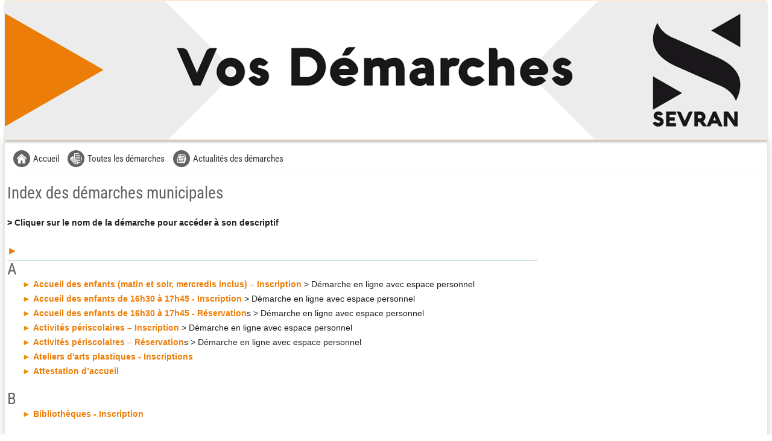

--- FILE ---
content_type: text/html; charset=utf-8
request_url: https://www.espace-citoyens.net/sevran/espace-citoyens/PageInfosDiverses/IndexCache/18
body_size: 16098
content:

<!DOCTYPE HTML>
<html lang="fr">
<head>
        <meta charset="UTF-8" />
        <meta name="viewport" content="width=device-width, initial-scale=1.0">
        <meta name="description" content="Mes d&#233;marches en ligne" />
        <meta name="keywords" content="Sevran Sevran (93) D&#233;marches en ligne D&#233;marches Sevran" />
        <meta name="author" content="Arpege" />
        <meta name="format-detection" content="telephone=no">
        <meta property="og:title" />
        <meta property="og:image" />
        <meta property="og:description" />
        <link rel="stylesheet" href="https://cdn.jsdelivr.net/npm/flatpickr/dist/flatpickr.min.css">
        <script src="https://cdn.jsdelivr.net/npm/flatpickr"></script>
        <script src="https://npmcdn.com/flatpickr/dist/flatpickr.min.js"></script>
        <script src="https://npmcdn.com/flatpickr/dist/l10n/fr.js"></script>
        <link rel="canonical" href="#" />
        <link rel="icon" type="image/png" href="https://www.espace-citoyens.net/sevran/espace-citoyens//App_Ressources/Images/favicon.ico" />
        <title>Vos d&#233;marches - Sevran - Index des d&#233;marches_old</title>
            <link href="/sevran/espace-citoyens/Content/themes/_courant/bootstrap.css?v=225.1.5.1" rel="stylesheet" type="text/css" />
            <link href="/sevran/espace-citoyens/Content/themes/_courant/bootstrap-responsive.css?v=225.1.5.1" rel="stylesheet" type="text/css" />
        <link href="/sevran/espace-citoyens/Content/themes/_courant/StylesContenusHTML.css?v=225.1.5.1" rel="stylesheet" type="text/css" />
        <link href="/sevran/espace-citoyens/Content/themes/_courant/StylesContenusHTML.css" rel="stylesheet" type="text/css" />
        <!-- css pour l'impressiojn -->
        <link media="print" href="/sevran/espace-citoyens/Content/themes/print.css" rel="stylesheet" type="text/css" />
    <script src="/sevran/espace-citoyens/bundles/scriptsjquery?v=vbkxytIll0A0eb3f604JAXhkBA9PDlpdr-u-JUt20OM1"></script>
<script src="/sevran/espace-citoyens/bundles/scriptsarpege?v=IpaOfCuiehy7sNm0vsCm9AX7nbw-t6h39wiKdxYQoAQ1"></script>
    <script>
    var idPayFrance = 267;
    var deptSite = '93';
    var villeSite = 'Sevran';
    var paysSite = 'FRANCE';
    var UrlWebService = 'https://www.espace-citoyens.net/sevran/espace-citoyens//WebServices/';
    var modeAffichage = "desktop";
    var monOrigine = 'EC';
    var listeVille = new Array('[" ","Sevran",""]');

    if(listeVille.length == 1){
        listeVille[0] = listeVille[0].replace("[","");
        listeVille[0] = listeVille[0].replace("]","");
        listeVille[0] = listeVille[0].replace(/"/gi,"");
        listeVille = listeVille[0].split(",");
    }

    var avertissementSession = "False";
    var avertissementAvantTimeOutSession = "True";
    var estAuthentifier = "False";
    var estWebView = "False";
    var estWebViewErreurDejaAppelee = false;
    const affichage1Colonne = "False" === "True";

    if ($.validator != undefined) {
        $.validator.addMethod("atleastonechecked", function (value, element, param) {
            var params = param["dependentproperty"].split(',');
            //for(var i = 0; i < params["dependentproperty"].length; i++){
            //    var thisCheck = $('#' + params["dependentproperty"][i]);
            //    if(thisCheck.attr('checked')){
            //        return true;
            //    }
            //}
            $.each(params, function(index, value){
                if($('#' + value).attr('checked')){
                    return true;
                }
            });
            return false;
        });

        //$.validator.addMethod("atleastonechecked", function (value, element, params) {

        //});
        $.validator.unobtrusive.adapters.add('requiredif', ['dependentproperty', 'targetvalue'], function (options) {
            options.rules['requiredif'] = {
                dependentproperty: options.params['dependentproperty'],
                targetvalue: options.params['targetvalue']
            };
            options.messages['requiredif'] = options.message;
        });

        $.validator.addMethod('requiredif',
            function (value, element, parameters) {
                var id = '#' + parameters['dependentproperty'];

                // get the target value (as a string,
                // as that's what actual value will be)
                var targetvalue = parameters['targetvalue'];
                targetvalue =
                    (targetvalue == null ? '' : targetvalue).toString();

                // get the actual value of the target control
                // note - this probably needs to cater for more
                // control types, e.g. radios
                var control = $(id);
                var controltype = control.attr('type');
                var actualvalue =
                    controltype == 'checkbox' ?
                    (control.attr('checked') == 'checked' ? 'true' : 'false') :
                    control.val();

                // if the condition is true, reuse the existing
                // required field validator functionality
                if (targetvalue === actualvalue)
                    return $.validator.methods.required.call(
                        this, value, element, parameters);

                return true;
            }
        );

        const validatorAuMoinsUn = [
            'requiredaumoinsun',
            'requiredaumoinsunasso',
            'requiredaumoinsunassocorrespondant',
            'requiredaumoinsunassopresident',
            'requiredaumoinsunassosiege',
            'requiredaumoinsunassotresorier',
            'requiredaumoinsunent'
        ];

        validatorAuMoinsUn.forEach(function(m) {
            $.validator.addMethod(m,
                function (value, element, parameters) {
                    if (value != null && value != "") {
                        return true;
                    }

                    var selector = '[data-val-' + m + ']:not([data-val-' + m + '=""])';

                    var inputs = $(selector).toArray();

                    for (var i in inputs) {
                        var id = inputs[i];
                        if (typeof id == "object") {
                            var val = $(id).val();
                            if (val != null && val != "") {
                                return true;
                            }
                        }
                    }

                    return false;
                }
            );

            $.validator.unobtrusive.adapters.add(m, [], function (options) {
                options.rules[m] = {

                };
                options.messages[m] = options.message;
            });
        })

        $.validator.unobtrusive.adapters.add('luhn', [], function (options) {
            options.rules['luhn'] = {

            };
            options.messages['luhn'] = options.message;
        });

        $.validator.addMethod('luhn', function(value, element, parameters) {
            if (value == null || value.indexOf("356 000 000") == 0)
                return true;

            var chiffres = value.split(" ").join("").split("").reverse();
            var somme = chiffres.map(function(c, i) { return i % 2 == 0 ? Number(c) : Number(c) * 2 > 9 ? (Number(c) * 2) - 9 : Number(c) * 2}).reduce(function(a, b) { return a + b }, 0);

            return somme % 10 == 0;
        });

        //MatthieuB 261021-1 Jira GRC2-4920 : modification du messsage d'erreur pour la gestion ddu plurièle     >>> Début
        let pluriel = '';
        let maxDecimales = '';
        jQuery.validator.addMethod('decimale', function (value, element, parameters) {
            maxDecimales = $(element).attr('decimale');

            if (maxDecimales == null) { return true; }

            maxDecimales = Number(maxDecimales);

            if (maxDecimales > 1) {
                pluriel = 's';
            }

            //MatthieuB 100522-1 Jira GRC2-5345 Changement de la regex pour autoriser les entiers lorsque le nombre de décimale est paramétré à 0
            return value.match("^[0-9]*([,.][0-9]{0," + maxDecimales + "})?$");
        }, function() { return 'Vous ne pouvez mettre que ' + maxDecimales + ' chiffre' + pluriel + ' après la virgule.'; });

        //jQuery.validator.messages.decimale = 'Vous ne pouvez mettre que {0} chiffres après la virgule.';

        //MatthieuB 261021-1 Jira GRC2-4920      <<< Fin

        $.validator.unobtrusive.adapters.add('requiredif', ['dependentproperty', 'targetvalue'], function (options) {
            options.rules['requiredif'] = {
                dependentproperty: options.params['dependentproperty'],
                targetvalue: options.params['targetvalue']
            };
            options.messages['requiredif'] = options.message;
        });

        $.validator.addMethod('regexmediacontact',
            function (value, element, parameters) {
                var id = '#' + parameters['dependentproperty'];

                var actualvalue = $(id + ' :selected').val();

                var regex;
                if(actualvalue == 'Courriel')
                {
                    regex = new RegExp(/^(?=.{1,254}$)(?=.{1,64}@)[a-zA-Z0-9!#$%&amp;&#39;*+/=?^_`{|}~-]+(?:\.[a-zA-Z0-9!#$%&amp;&#39;*+/=?^_`{|}~-]+)*@[a-zA-Z0-9](?:[a-zA-Z0-9-]{0,61}[a-zA-Z0-9])?(?:\.[a-zA-Z0-9](?:[a-zA-Z0-9-]{0,61}[a-zA-Z0-9])?)*$/);
                    return regex.test(value);
                }
                else if(actualvalue == 'Sms' || actualvalue == 'Audio')
                {
                    regex = new RegExp(/^\+[0-9]{1,15}$|^(0[1-9])[0-9]{8}$/);
                    return regex.test(value);
                }
                else return true;
            }
        );

        $.validator.unobtrusive.adapters.add(
            'regexmediacontact',
            ['dependentproperty'],
            function (options) {
                options.rules['regexmediacontact'] = {
                    dependentproperty: options.params['dependentproperty']
                };
                options.messages['regexmediacontact'] = options.message;
            });


        jQuery.validator.unobtrusive.adapters.add(
            'atleastonerequired', ['properties'], function (options) {
                options.rules['atleastonerequired'] = options.params;
                options.messages['atleastonerequired'] = options.message;
            }
        );

        jQuery.validator.addMethod('atleastonerequired', function (value, element, params) {
            var properties = params.properties.split(',');
            var values = $.map(properties, function (property, index) {
                var val = $('#' + property).val();
                return val != '' ? val : null;
            });
            return values.length > 0;
        }, '');
    }

    $(document).ready(function() {
       
        var champs = $('input[type="text"], input[type="password"], input[type="datetime"], input[type="datetime-local"], input[type="date"], input[type="month"], input[type="time"], input[type="week"], input[type="number"], input[type="email"], input[type="url"], input[type="search"], input[type="tel"]')
        FocusWithTab(champs)

        moment.locale('fr');
        moment.tz.setDefault('Europe/Paris');
        // moment.tz.setDefault('Europe/Paris');

        $('form').submit(function () {
            var self = this;
            if ($(self).valid()) {
                jsAjaxEnCours();
            }
        });

        $('form').bind("invalid-form.validate", function () {
            jsAjaxFin();
        });

        $('#btnDesactiverSU').click(function () {
            //suppression de la barre superUsager
            $('#superUserBar').slideUp();

            //maj de la variable de session correspondante
            jsAjaxEnCours();
            $.ajax({
                type: "POST",
                url: '/sevran/espace-citoyens/Home/DesactiverSuperUsager/',
                dataType: 'json',
                success: function () {
                    jsAjaxFin();
                    window.location.reload(true);
                },
                error: function (xhr, errorType, exception) {
                    var errorMessage = exception || xhr.statusText;
                    jAlert("Erreur: " + errorMessage);
                    jsAjaxFin();
                }
            });
        });

        $('#btnActiverSU').click(function () {
            //suppression de la barre superUsager
            $('#superUserBar').slideUp();

            //maj de la variable de session correspondante
            jsAjaxEnCours();
            $.ajax({
                type: "POST",
                url: '/sevran/espace-citoyens/Home/ActiverSuperUsager/',
                dataType: 'json',
                success: function () {
                    jsAjaxFin();
                    window.location.reload(true);
                },
                error: function (xhr, errorType, exception) {
                    var errorMessage = exception || xhr.statusText;
                    jAlert("Erreur: " + errorMessage);
                    jsAjaxFin();
                }
            });
        });

        $('#btnAccepterCookies').click(function () {
            //suppression de la barre d'acceptation des cookies
            $('#accepterCookies').slideUp();

            //maj de la variable de session correspondante
            jsAjaxEnCours();
            $.ajax({
                type: "POST",
                url: '/sevran/espace-citoyens/Home/AccepterCookies/',
                dataType: 'json',
                success: function () {
                    jsAjaxFin();
                },
                error: function (xhr, errorType, exception) {
                    var errorMessage = exception || xhr.statusText;
                    if (errorMessage == "Gone") {
                        errorMessage = "La requête ne peut pas aboutir car la session n'éxiste plus, veuillez actualiser la page."
                    }
                    jAlert("Erreur: " + errorMessage);
                    jsAjaxFin();
                }
            });

        });

        $('a.supprimerDemande').click(function (e) {
            e.stopPropagation();
            let ticket = $(this).data("ticket");
            let uriAnnuler = $(this)[0].href + "/" + ticket;
            //MatthieuB 300123-1 Jira GRC2-5205 On récupère le bouton cliqué pour pouvoir le refocus en cas de non comfirmation
            var elementDeclencheur = $(this);
            jConfirmWithButtons("Etes-vous sûr de vouloir annuler cette demande ?", 'Annulation de la demande', '&nbsp;Oui&nbsp;', '&nbsp;Non&nbsp;', function (r) {
                if (r) {
                    jsAjaxEnCours();
                    $.ajax({
                        url: uriAnnuler,
                        type: 'POST',
                        error: function (jqXHR, textStatus, errorThrown) {
                            jsAjaxFin();
                            jAlert($.parseJSON(jqXHR.responseText).errormessage, "Erreur");
                        },
                        success: function (data) {
                            window.location.reload();
                        }
                    });
                } else {
                    //MatthieuB 300123-1 Jira GRC2-5205 On met le focus sur le bouton qui a permit d'ouvrir la modal si on clique sur non
                    elementDeclencheur.focus();
                }
            });
            return false;
        });

        $('a.desactiverModification').click(function (e) {
            e.stopPropagation();
            jAlert("Erreur: L'enregistrement de cette démarche n'est plus possible");
            return false;
        });

        $('input[data-val-length-max],textarea[data-val-length-max]').each(function (index) {
            $(this).attr('maxlength', $(this).attr('data-val-length-max'));
        });

        $(document).ajaxError(function(e, xhr, settings){
            if (xhr.status == 410) {
                window.location.href = '/sevran/espace-citoyens/';
            }
        });

        $.alerts.defaultTitle = "Attention";

        $.fn.selectpicker.defaults = $.extend($.fn.selectpicker.defaults, {
            noneSelectedText : 'Aucune sélection',
            noneResultsText : 'Aucun résultat',
            countSelectedText: '{0} sur {1}',
            maxOptionsText: ['Limite atteinte ({n} {var} max)', 'Limite de groupe atteinte ({n} {var} max)', ['items','item']]
        });

        $('.alerte, .infos').css({ opacity: 0 });
        $('.alerte, .infos').delay(500).fadeTo(1900, 1);

        // gestion des symboles * des champs requis (pour les inclure dans les labels LABELFOR)
        $('em.requis').each(function () {
            if ($(this).parent()[0].tagName != "label") {
                // le parent n'est pas un label, si le label est au même niveau, on déplace le em
                if ($(this).siblings('label').length == 1) {
                    //alert($(this).html());
                    $(this).siblings('label').prepend("&nbsp;");
                    $(this).siblings('label').prepend($(this));
                }
            }
        });

        //$('.dalle > div').dotdotdot({
        //    callback: function( isTruncated, orgContent ) {
        //        if (isTruncated && orgContent.length > 1 && orgContent[2].nodeValue != null) {
        //            $(this).attr('title', orgContent[2].nodeValue.replace(/\n/g, '').trim());
        //        }
        //    }
        //});

        // Remplacement de $(window).outerWidth par window.innerWidth
        // car dans le cas d'un zoom, les valeurs sont différentes et cela peut poser problème.

        // Exemple zoom à 250% (pb rencontré lors de l'affichage des actualités)
        // Avec $(window).outerWidth() = 761px
        // le code va prendre le css qui se trouve dans le média (min-width: 768px) and (max-width: 999px) qui correspond à une tablette
        // et ici modeAffichage va être 'phone'
        //
        // Avec window.innerWidth = 768px
        // le media et modeAffichage correspondent

        if (window.innerWidth >= 1000) {
            modeAffichage = "desktop";
        }

        if (window.innerWidth >= 768 && window.innerWidth <= 999) {
            modeAffichage = "tablet";
        }

        if (window.innerWidth < 768) {
            modeAffichage = "phone";
        }

        $(window).resize(function () {
            if (modeAffichage != "desktop" && window.innerWidth >= 1000) {
                modeAffichage = "desktop";
                changeModeAffichage();
                $('#menuhorizontal .horizontal').show();
            }

            if (modeAffichage != "tablet" && window.innerWidth >= 768 && window.innerWidth <= 999) {
                modeAffichage = "tablet";
                changeModeAffichage();
                $('#menuhorizontal .horizontal').show();
            }

            if (modeAffichage != "phone" && window.innerWidth < 768) {
                modeAffichage = "phone";
                changeModeAffichage();
                $('#menuhorizontal .horizontal').hide();
            }
        });

        $('input').change(function(e) {
            if ((typeof this == "object") && $(this).data("val-requiredaumoinsun") != null) {
                var inputs = $('input').toArray();
                for (var i in inputs) {
                    var id = inputs[i];
                    if ((typeof id == "object") && $(id).data("val-requiredaumoinsun") != null) {
                        $('form').validate().element(id);
                    }
                }
            }
        });

        

        // MANTIS 0027167 : le champ numéro ne doit pas accepter les caractères alphabétiques
        // comportement ok dans le profil internaute et nok dans demande de changement d'adresse
        // => déplacement de _Layout.cshtml
        $('.numeroAdresse').each(function () {
            var $input = $(this);
            $input.bind('input propertychange', function () {
                if ($(this).val().length > 8)
                    $(this).val($(this).val().substring(0, 8));
                var filteredText = $(this).val().replace(/[^\d]/gi, '');
                $(this).val(filteredText);
            });
        });



        if (avertissementSession == "True") {
            $("#btnActualiserSession").click(function() {
                $.ajax({
                    type: "GET",
                    url: '/sevran/espace-citoyens/Home/ActualiserSession/',
                    dataType: 'json',
                    success: function (data) {
                        if (data.ok) {
                            initialiserTimeoutSession();
                        }

                        if (data.isFAEjected) {
                            jAlert("Vous semblez avoir été déconnecté depuis un autre périphérique ou navigateur, vous allez être déconnecté.", "Information",
                                () => { window.location.href = data.urlLogOff; });
                        }
                    }
                });
            });

            $('#expirationSession').dialog({
                autoOpen: false,
                resizable: false,
                width:widthDialog,
                modal: true,
                closeOnEscape: false,
                open: function(event, ui) {
                    $(".ui-dialog-titlebar-close", ui.dialog | ui).hide();
                    $('.dialog-overlay').show().animate({ opacity: 0.25 }, 250);
                    $('#expirationSession').css('width', $('#expirationSession').parent().css("width"));
                    $('#expirationSession').css('min-height', 0);
                },
                close: function(event, ui) {
                    $('.dialog-overlay').animate({ opacity: 0 }, 300, function () {
                        $('.dialog-overlay').hide();
                    });
                }
            });

            if ($('.ui-dialog-titlebar-close').length) {
                $('.ui-dialog-titlebar-close').append('<span class="sr-only">Fermer</span>');
            }

            initialiserTimeoutSession();

            setInterval(affichertempsSessionRestant, 1000);
        }

        //MatthieuB 250122-1 Jira GRC2-5205 Focus sur la modale d'acceptation des cookies si elle est présente sur la page.
        if ($('#accepterCookies').length) {
            $('#accepterCookies').focus();
        }
    });

    function changeModeAffichage()
    {
        //alert(modeAffichage);
        $(document).trigger('changementModeAffichage', modeAffichage);
    }

    var widthDialog = function()
    {
        if($(window).width() < 960)
        {
            return $(window).width() / 1.5
        }
        else{
            return 960 / 1.5
        };
    }
    var TIME_SESSION_TIMEOUT;
    // jonathanbl22072019 : mantis#0044187 -> Informer l'usager que la session va expirer
    function initialiserTimeoutSession() {
        $.ajax({
            type: "GET",
            url: '/sevran/espace-citoyens/Home/RecupererDureeSession/',
            dataType: 'json',
            success: function (data) {
                initialiserDialogTimeoutSession(data);
            }
        });
     }

    var dataInfosSession;
    var sessionTimeoutProcessID;
    function initialiserDialogTimeoutSession(data) {
        TIME_SESSION_TIMEOUT = data.timeout;
        const TIME_INFORMER_SESSION_TIMEOUT = data.avant_timeout;
        dateTimeFinSession = new Date();
        dateTimeFinSession.setMilliseconds((TIME_SESSION_TIMEOUT * 60) * 1000);
        $('#expirationSession').dialog("close");
        sessionTimeoutProcessID = setTimeout(function () {
            if (avertissementAvantTimeOutSession == "True") {
                $('#expirationSession').dialog("open");
            }
        }, (TIME_SESSION_TIMEOUT - TIME_INFORMER_SESSION_TIMEOUT) * 60 * 1000);

        dataInfosSession = data;
    }

    function resetTimeoutSession() {
        if (sessionTimeoutProcessID) {
            clearTimeout(sessionTimeoutProcessID);
        }
            
        if (dataInfosSession) {
            initialiserDialogTimeoutSession(dataInfosSession);
        }      
     }

    var dateTimeFinSession = null;
    function affichertempsSessionRestant() {
        if (dateTimeFinSession == null)
            return;

        var restant = dateTimeFinSession.getTime() - Date.now().getTime();

        if (restant <= 0) {
            if (estWebView == "True") {
                if (estWebViewErreurDejaAppelee == false) {
                    estWebViewErreurDejaAppelee = true;
                    window.location.href = '/sevran/espace-citoyens/WebView/Erreur?codeErreur=EXPIRATION_SESSION&amp;libErreur=La%20session%20a%20expir%C3%A9.';
                }
            }
            else {
                if (estAuthentifier == "True") {
                    $("#expirationSession").html(
                        '<h2 id="popup_title_session" class="ui-draggable-handle" style="cursor: move;">Votre session a expiré</h2>' +
                        '<div style="width: 100%; display: flex">' +
                        '<div style="margin: 18px 10px">' +
                        '<img style="max-width: none !important;" src="/sevran/espace-citoyens/Content/Images/info.gif" alt="">' +
                        '</div>' +
                        '<div style ="padding: 18px 8px">' +
                        '<p>Votre session a expiré suite à une inactivité de ' + TIME_SESSION_TIMEOUT + ' minutes</p>' +
                        '<p>Nous sommes désolés, les informations que vous avez saisies sont perdues. Veuillez vous reconnecter.</p>' +
                        '</div>' +
                        '</div>' +

                        '<div>' +
                        '<span>' +
                        '<button class="btn btn-style3" style="margin: 0 10px 10px 10px" id="btnaccueilSession">' +
                        '<span>Retourner à la page d\'accueil</span>' +
                        '</button>' +
                        '</span>' +
                        '</div>'
                    );
                } else {
                    $("#expirationSession").html(
                        '<h2 id="popup_title_session" class="ui-draggable-handle" style="cursor: move;">Votre session a expiré</h2>' +
                        '<div style="width: 100%; display: flex">' +
                        '<div style="margin: 18px 10px">' +
                        '<img style="max-width: none !important;" src="/sevran/espace-citoyens/Content/Images/info.gif" alt="">' +
                        '</div>' +
                        '<div style ="padding: 18px 8px">' +
                        '<p>Votre session a expiré suite à une inactivité de ' + TIME_SESSION_TIMEOUT + ' minutes</p>' +
                        '<p>Nous sommes désolés, les informations que vous avez saisies sont perdues. Merci de bien vouloir recommencer.</p>' +
                        '</div>' +
                        '</div>' +

                        '<div>' +
                        '<span>' +
                        '<button class="btn btn-style3" style="margin: 0 10px 10px 10px" id="btnaccueilSession">' +
                        '<span>Recommencer</span>' +
                        '</button>' +
                        '</span>' +
                        '</div>'
                    );
                }

                if (avertissementAvantTimeOutSession == "False") {
                    $('#expirationSession').dialog("open");
                }
            }

            $("#btnaccueilSession").click(function() {
                document.location.reload();
            });
        } else {

            if (avertissementAvantTimeOutSession == "False") {
                return;
            }

            var iMin = Math.floor(restant / 1000 / 60);
            var iSec = Math.floor((restant / 1000) % 60);
            if (iMin > 0 && iSec > 0) {
                $("#sessionTimeout").text(iMin + " minute" + (iMin > 1 ? "s" : "") + " et " + iSec + " seconde" + (iSec > 1 ? "s" : ""));
            } else if (iMin > 0) {
                $("#sessionTimeout").text(iMin + " minute" + (iMin > 1 ? "s" : ""));
            } else {
                $("#sessionTimeout").text(iSec + " seconde" + (iSec > 1 ? "s" : ""));
            }
        }

    }
</script>
</head>
<body>
    <div class="skip-to-main">
        <a href="#divBody" id="go-to-main">Aller au contenu principal</a>
    </div>
        <div id="divBandeau" class="">
            
<header class="headerBandeau">
    <div id="divBandeau2" 
         class="bandeau" >
                            <a id="lnkBandeau" href="/sevran/espace-citoyens/" class="hidden-phone"
                                >
                                <img id="imgBandeau" src="https://www.espace-citoyens.net/sevran/espace-citoyens//App_Ressources/Images/banniere-demarches-2024_4615622.png" alt="Retour à l'accueil"/>
                            </a>
                <a id="lnkBandeauMobile" href="/sevran/espace-citoyens/" class="visible-phone hidden-print"
                   >
                    <img id="imgBandeauMobile" src="https://www.espace-citoyens.net/sevran/espace-citoyens//App_Ressources/Images/banniere-demarches-2024_4824917-crop.png" alt="Bandeau mobile"/>
                </a>

    </div>
</header>

        </div>
        <div class="containerprincipal">
            <button type="button" class="btnAvertissement" style="display: none;" title="Afficher les avertissements">
    <img src="/sevran/espace-citoyens/Content/themes/_courant/images/cloche.svg" alt="Avertissement" />
    <span class="smartiesAvertissement"></span>
</button>

<script>
    $(document).ready(function () {

        if (!window.GererAvertissements) {
            if (window.codeAvertissementLocalisation)
                getAvertissementsConst(codeAvertissementLocalisation.const);
        }
    });

    $('.btn_avertissement').click(function () {

        var notices_data = $(window).data("pnotify").filter(function (val, i, arr) {
            return arr.indexOf(val) == i;
        });

        notices_data.forEach(function (notice) {
            if (notice.timer === null) {
                notice.pnotify_display();
            } else {
                notice.opts.remove = true;
                notice.pnotify_queue_remove();
                notice.pnotify_remove();
            }
        });

        return false;
    });

    $('.btnAvertissement').click(function () {

        var notices_data = $(window).data("pnotify").filter(function (val, i, arr) {
            return arr.indexOf(val) == i;
        });

        notices_data.forEach(function (notice) {
            if (notice.timer === null) {
                notice.pnotify_display();
            } else {
                notice.opts.remove = true;
                notice.pnotify_queue_remove();
                notice.pnotify_remove();
            }
        });

        return false;
    });

    var siteBaseUrl = '/sevran/espace-citoyens/';

    var ongletsCreationCitoyen;
    var ongletsCreationAsso;
    var ongletsCreationEntr;

    var localisationConst = "";
    var etape = "";
    var isAsso = false;
    var codeQdt = "";
    var jsonAvts;

    var listerOngletsVisiblesCompteUsager = function ()
    {
        var urlAvertissement = siteBaseUrl + "/Avertissements/ObtenirOngletsCreationModificationCompte";

        jsAjaxEnCours();
        $.ajax({
            type: "GET",
            async: false,
            url: urlAvertissement,
            dataType: 'json',
            success: function (jsonData) {
                jsAjaxFin();
                ongletsCreationCitoyen = jsonData.ListePageAfficheesCitoyen;
                ongletsCreationAsso = jsonData.ListePageAfficheesAsso;
                ongletsCreationEntr = jsonData.ListePageAfficheesEntr;
            },
            error: function (xhr, errorType, exception) {
                jsAjaxFin();
                var errorMessage = exception || xhr.statusText
                jAlert("Erreur : " + errorMessage);
            }
        });
    }


    function prepareAvtsCreaCit(index) {
        if (typeof index !== 'undefined') {
            etape = ongletsCreationCitoyen[index];
            isAsso = false;
        }
    }
    function prepareAvtsCreaAsso(index) {
        if (typeof index !== 'undefined') {
            etape = ongletsCreationAsso[index];
            isAsso = true;
        }
    }
    function prepareAvtsCreaEntr(index) {
        if (typeof index !== 'undefined') {
            etape = ongletsCreationEntr[index];
            isAsso = false;
        }
    }

    if (
            (
                ('False' === 'True') ||
                ('False' === 'True')
            )
        ) {
        listerOngletsVisiblesCompteUsager();
    }

    //récupération de l'index de l'onglet en cours pour le suivi d'une demande
    function prepareAvtsSuiviDemande(linkName, code) {
        if (typeof linkName !== 'undefined') {
            codeQdt = code;
        }
        if (typeof linkName !== 'undefined') {
            switch (linkName) {
                case "lnkRecapDemandeur":
                    etape = "Demandeur"; break;
                case "lnkRecapDemande":
                    etape = "Demande"; break;
                case "lnkHistorique":
                    etape = "Historique"; break;
                case "lnkEchange":
                    etape = "Echanges"; break;
                case "lnkPieceJointe":
                    etape = "Pièces jointes"; break;
                case "lnkRendezVous":
                    etape = "Rendez-vous"; break;
                default: "Historique";
            }
        }
    }
    //récupération de l'index de l'onglet en cours pour une nouvelle demande
    function prepareAvtsDemande(index, code) {
        if (typeof code !== 'undefined') {
            codeQdt = code;
        }
        switch (index) {
            case numOngletDemarche:
                etape = "La démarche";break;
            case numOngletDemandeur:
                etape = "Mes informations"; break;
            case numOngletRendezVous:
                etape = "Mon rendez-vous"; break;
            case numOngletDemande:
                etape = "Ma demande"; break;
            case numOngletValidation:
                etape = "Le récapitulatif"; break;
            case numOngletChoixPersonnes:
                etape = "Choix des personnes"; break;
            case numOngletChoixInscriptions:
                etape = "Choix des inscriptions"; break;
        }
    }

    var hasAvertissements = null;
    var siteBaseUrl = '/sevran/espace-citoyens/';

    // appel ajax ramenant du serveur les avertissements en cours
    function getAvertissementsConst(constParam) {
        var hasAvertissementsGlobal = true;
        if (hasAvertissements == null) {
            hasAvertissements = true;
        }
        if (hasAvertissements && hasAvertissementsGlobal) {
            localisationConst = constParam;
            $.ajax({
                type: "GET",
                url: '/sevran/espace-citoyens/Avertissements/GetAvertissementsConst',
                dataType: 'json',
                data: { localisationConst: localisationConst, etape: etape, codeQdt: codeQdt, isAsso: isAsso },
                success: function (avertissements) {
                    jsonAvts = $.parseJSON(avertissements);
                    if (jsonAvts !== null) {
                        Object.keys(jsonAvts).forEach(function (avt) {
                            var ele = document.querySelector('[id^=div_avt_' + avt + ']');
                            if (!ele) {
                                var div = document.createElement("li");
                                div.id = "div_avt_" + avt;
                                div.innerHTML = "<h3>" + jsonAvts[avt].titre + "</h3>" + jsonAvts[avt].corps;
                                document.getElementById('listeAvertissements').appendChild(div);
                            }
                        });
                    }
                    getAvtsCallBack();
                },
                error: function (xhr, errorType, exception) {
                    var errorMessage = exception || xhr.statusText;
                    console.error(errorMessage);
                }
            });
        } else {
            $('#titreListeAvertissements').remove();
            $('#listeAvertissements').remove();
        }
    }

    // Callback de l'appel ajax ramenant du serveur les avertissements en cours
    // Gestion de l'affichage (librairie pnotify + css)
    function getAvtsCallBack() {
        if (jsonAvts != undefined) {
            jsonAvts.map(function (jsonAvt) {
                $.pnotify({
                    title: jsonAvt.titre.toString(),
                    text: jsonAvt.corps.toString(),
                    idAvt: jsonAvt.idAvt.toString(),
                    isAlreadyRead: jsonAvt.isAlreadyRead,
                    class:'tsertsetset',
                    history: false,
                    reference: {
                        marker: true
                    }
                });

                if (jsonAvt.titre.toString() === "" || jsonAvt.corps.toString() === "") {
                    $('.titre-avertissement').css('border-bottom', 'none');
                }
            });
            $('.smarties_avertissement').text(jsonAvts.length);
            $('.btn_avertissement').show();
            $('.smartiesAvertissement').text(jsonAvts.length);
            $('.btnAvertissement').show();
        }
        else {
            $('.btn_avertissement').hide();
            $('.btnAvertissement').hide();
            $('#titreListeAvertissements').remove();
            $('#listeAvertissements').remove();
        }
    }

</script>

<label class="sr-only" id="titreListeAvertissements">Liste des avertissements</label>
<ul class="sr-only" id="listeAvertissements" aria-labelledby="titreListeAvertissements"></ul>
            <div class="row-fluid">
            </div>
            <div class="container-fluid">

                <!--menu horizontal-->
                    <div id="divMenu" class="row">
                        

<script>

    const TEMPS_ANIMATION_FADE = 200;
    let hasModalAlreadyShow = false;

    $(document).ready(function () {
        $('#lnkMenuMobile').click(function () {
            $('#menuhorizontal .horizontal').slideToggle();
        });
        $(".boutonConnexionModale").on("click", function () {
            afficherModale();
        })
        // Désactivé jusqu'au passage sur RGAA
        //let element = document.querySelectorAll('.boutonConnexionModale');
        //const textColorFromBackground = new TextColorFromBackground();
        //textColorFromBackground.determineTextColor(element);
        $(".full-modale-connexion").on("mousedown", function (event) {
            if (event.target === this) {
                var modalContent = $(".modale-connexion");
                if (!modalContent.is(event.target) && modalContent.has(event.target).length === 0) {
                    fermerModale();
                    resetModale();
                }
            }
        });
        $('.croix-modale').on('click', function () {
            fermerModale();
            resetModale();
        })

        $(".full-modale-connexion").on("keydown", function (event) {
            var modalContent = $(".modale-connexion");
            var focusableElements = modalContent.find('a, button, input, select, textarea, [tabindex]:not([tabindex="-1"])');
            var firstElement = focusableElements.first();
            var lastElement = focusableElements.last();

            if (event.key === 'Escape' || event.key === 'Esc') {
                fermerModale();
                resetModale();
            } else if (event.key === 'Tab') {
                if (event.shiftKey) {
                    if (document.activeElement === firstElement[0]) {
                        event.preventDefault();
                        lastElement.focus();
                    }
                } else {
                    if (document.activeElement === lastElement[0]) {
                        event.preventDefault();
                        firstElement.focus();
                    }
                }
            }

            $(".croix-modale img").on("keydown", function (event) {
                if (event.key === 'Enter') {
                    fermerModale();
                    resetModale();
                }
            })
        });

    });

    $(document).on("keydown", function (event) {
        if ((event.key === 'Escape' || event.key === 'Esc') && $('.full-modale-connexion').is(':visible')) {
            fermerModale();
            resetModale();
        }
    });

    function setInitialFocus() {
        $(':focus').blur();
        setTimeout(function () {
            $(".croix-modale img").focus();
        }, TEMPS_ANIMATION_FADE + 100)
    }

    function afficherModale(isCompteRequis = false, qdm = null, qdt = null) {
        if (!hasModalAlreadyShow) {
            hasModalAlreadyShow = true;
            $.ajax({
                url: "/sevran/espace-citoyens/Home/RecupererModaleConnexion",
                type: "POST",
                success: function (data) {
                    $('.modale-connexion-child').html(data);
                    $(".full-modale-connexion").fadeIn(TEMPS_ANIMATION_FADE);
                    setInitialFocus();
                    if (isCompteRequis) {
                        isCompteRequiredInfo(true);
                    } else {
                        isCompteRequiredInfo(false);
                    }
                    if (qdt != null && qdm != null) {
                        setReturnUrl(qdm, qdt);
                    }
                    setTimeout(function () {
                        hasModalAlreadyShow = false
                    }, TEMPS_ANIMATION_FADE)
                },
                error: function (xhr) {
                    console.error("Une erreur s'est produite lors de la récupération de la vue partielle. " + xhr);
                }
            })
        };
    }

    function fermerModale() {
        $(".full-modale-connexion").fadeOut(TEMPS_ANIMATION_FADE);
        setTimeout(function () {
            isCompteRequiredInfo(false);
            $('.modale-connexion-child').empty();
        }, TEMPS_ANIMATION_FADE)
    }

     function setReturnUrl(LibCodeQdm, LibCodeQdt) {
         let returnUrl = '/sevran/espace-citoyens/Demande/NouvelleDemande';
         returnUrl += '/' + LibCodeQdm + '/' + LibCodeQdt;
         if ($('#returnUrl').length) {
             $('#returnUrl').val(returnUrl);
         }
         if ($('#returnUrlOidc').length) {
             $('#returnUrlOidc').val(returnUrl);
         }
     }

</script>
<section id="secMenu" class="menu ">
    <nav id="menuhorizontal" class="menuHorizontalAffichage1Colonne">
        <a id="lnkMenuMobile" href="#" class="lnkMenuMobile visible-phone">
            <span id="hMenuMenuMobileTitre"><img id="imgMenuMobile" src="/sevran/espace-citoyens/Content/themes/_courant/images/picto_menu_trois_barres.png" alt="" class="imgMenuMobile">Menu</span>
        </a>

            <ul class="horizontal">
                                <li>
                                    <a id="lnkMenuAccueilPub" href="/sevran/espace-citoyens/" class=" couleurMenuHorizontal couleurMenuPublicAccueil ">
                                        <span>
                                                <img id="imgMenuAccueilPub" src="/sevran/espace-citoyens/App_Ressources/Images/accueil16.png" alt="">
                                        </span>
                                        <span id="hMenuAccueilPubTitre">Accueil</span>
                                    </a>
                                </li>
                                    <li>
                                        <a id="lnkMenuNouvelleDem" href="/sevran/espace-citoyens/Demande/ChoixTypeDemande" class=" couleurMenuHorizontal couleurMenuPublicNlleDemarche ">
                                            <span>
                                                    <img id="imgMenuNouvelleDem" src="/sevran/espace-citoyens/App_Ressources/Images/NlleDemarche30x30.png" alt="">
                                            </span>
                                            <span id="hMenuNouvelleDemTitre">Toutes les d&#233;marches</span>
                                        </a>
                                    </li>
                                    <li>
                                        <a id="lnkMenuActuPub" href="/sevran/espace-citoyens/Actualites/IndexActusPubliques" class=" couleurMenuHorizontal couleurMenuPublicActualites ">
                                            <span>
                                                    <img id="imgMenuActuPub" src="/sevran/espace-citoyens/App_Ressources/Images/actualites16.png" alt="">
                                            </span>
                                            <span id="hMenuActuPubTitre">Actualit&#233;s des d&#233;marches</span>
                                        </a>
                                    </li>
            </ul>
                            </nav>
            <div id="RetourAccueil" class="retourAccueil visible-phone">
                <a href="/sevran/espace-citoyens/"><img alt="Bandeau accueil" src="/sevran/espace-citoyens/Content/themes/_courant/Images/0.png" /></a>
            </div>
</section>

                    </div>
                    <div id="filariane">
                        
                    </div>
                                <main id="divBody" class="row">
                    

<div class="display-field">
	<h2 style="margin-bottom: 0cm; line-height: 100%;">Index des d&eacute;marches municipales</h2>

<p>&nbsp;</p>

<p><strong>&gt; Cliquer sur le nom de la d&eacute;marche pour acc&eacute;der &agrave; son descriptif</strong></p>

<h1 style="margin-bottom: 0cm; line-height: 100%;">&nbsp;</h1>

<h2 style="margin-bottom: 0cm; line-height: 100%;">A</h2>

<ul>
	<li style="margin-bottom: 0cm; line-height: 100%;"><a href="https://www.espace-citoyens.net/sevran/espace-citoyens/Demande/NouvelleDemande/ENFANCE/APERI">Accueil des enfants (matin et soir, mercredis inclus) &ndash; Inscription </a>&gt; D&eacute;marche en ligne avec espace personnel</li>
	<li style="margin-bottom: 0cm; line-height: 100%;"><a href="https://www.espace-citoyens.net/sevran/espace-citoyens/Demande/NouvelleDemande/ENFANCE/APERI">Accueil des enfants de 16h30 &agrave; 17h45 - Inscription</a> &gt; D&eacute;marche en ligne avec espace personnel</li>
	<li style="margin-bottom: 0cm; line-height: 100%;"><a href="https://www.espace-citoyens.net/sevran/espace-citoyens/Demande/NouvelleDemande/ENFANCE/RESERVA">Accueil des enfants de 16h30 &agrave; 17h45 - R&eacute;servation</a>s &gt; D&eacute;marche en ligne avec espace personnel</li>
	<li style="margin-bottom: 0cm; line-height: 100%;"><a href="https://www.espace-citoyens.net/sevran/espace-citoyens/Demande/NouvelleDemande/ENFANCE/APERI">Activit&eacute;s p&eacute;riscolaires &ndash; Inscription</a> &gt; D&eacute;marche en ligne avec espace personnel</li>
	<li style="margin-bottom: 0cm; line-height: 100%;"><a href="https://www.espace-citoyens.net/sevran/espace-citoyens/Demande/NouvelleDemande/ENFANCE/RESERVA">Activit&eacute;s p&eacute;riscolaires &ndash; R&eacute;servation</a>s &gt; D&eacute;marche en ligne avec espace personnel</li>
	<li style="margin-bottom: 0cm; line-height: 100%;"><a href="https://www.espace-citoyens.net/sevran/espace-citoyens/Demande/NouvelleDemande/CULT/ARTSPLA" target="_blank">Ateliers d&#39;arts plastiques - Inscriptions</a></li>
	<li style="margin-bottom: 0cm; line-height: 100%;"><a href="https://www.espace-citoyens.net/sevran/espace-citoyens/Demande/NouvelleDemande/SITEVILLE/CERTIF4">Attestation d&rsquo;accueil</a></li>
</ul>

<p style="margin-bottom: 0cm; line-height: 100%;">&nbsp;</p>

<h2 style="margin-bottom: 0cm; line-height: 100%;">B</h2>

<ul>
	<li style="margin-bottom: 0cm; line-height: 100%;"><a href="https://www.espace-citoyens.net/sevran/espace-citoyens/Demande/NouvelleDemande/CULT/BIBS" target="_blank">Biblioth&egrave;ques - Inscription</a></li>
</ul>

<p style="margin-bottom: 0cm; line-height: 100%;">&nbsp;</p>

<h2 style="margin-bottom: 0cm; line-height: 100%;">C</h2>

<ul>
	<li style="margin-bottom: 0cm; line-height: 100%;"><a href="https://www.espace-citoyens.net/sevran/espace-citoyens/Demande/NouvelleDemande/CULT/CAREMOI" target="_blank">Carte Emois et Emois junior (abonnement culturel)</a></li>
	<li style="margin-bottom: 0cm; line-height: 100%;"><a href="https://www.espace-citoyens.net/sevran/espace-citoyens/Demande/NouvelleDemande/IDENTITE/IDENTITE">Carte nationale d&rsquo;identit&eacute;</a></li>
	<li style="margin-bottom: 0cm; line-height: 100%;"><a href="https://www.espace-citoyens.net/sevran/espace-citoyens/Demande/NouvelleDemande/ENFANCE/APERI">Centres de loisirs mercredi &ndash; Inscription</a> &gt; D&eacute;marche en ligne avec espace personnel</li>
	<li style="margin-bottom: 0cm; line-height: 100%;"><a href="https://www.espace-citoyens.net/sevran/espace-citoyens/Demande/NouvelleDemande/ENFANCE/VACINS">Centres de loisirs Vacances scolaires &ndash; Inscription &amp; R&eacute;servations</a> &gt; D&eacute;marche en ligne avec espace personnel</li>
	<li style="margin-bottom: 0cm; line-height: 100%;"><a href="https://www.espace-citoyens.net/sevran/espace-citoyens/Demande/NouvelleDemande/SITEVILLE/CERTICONCU">Certificat de concubinage</a></li>
	<li style="margin-bottom: 0cm; line-height: 100%;"><a href="https://www.espace-citoyens.net/sevran/espace-citoyens/Demande/NouvelleDemande/SITEVILLE/CERTIVIE">Certificat de vie</a></li>
	<li style="margin-bottom: 0cm; line-height: 100%;"><a href="https://www.espace-citoyens.net/sevran/espace-citoyens/Demande/NouvelleDemande/SITEVILLE/CERTIF1">Certification conforme</a></li>
	<li style="margin-bottom: 0cm; line-height: 100%;"><a href="https://www.espace-citoyens.net/sevran/espace-citoyens/Demande/NouvelleDemande/ETATCIVIL/CHANGENOM">Changement de nom de son enfant</a></li>
	<li style="margin-bottom: 0cm; line-height: 100%;"><a href="https://www.espace-citoyens.net/sevran/espace-citoyens/Demande/NouvelleDemande/ETATCIVIL/CHANGEPREN">Changement de pr&eacute;nom</a></li>
	<li style="margin-bottom: 0cm; line-height: 100%;"><a href="https://www.espace-citoyens.net/sevran/espace-citoyens/Demande/NouvelleDemande/CIMETIERE/CIMETIERE2">Concession fun&eacute;raire, case de colombarium - Achat</a></li>
	<li style="margin-bottom: 0cm; line-height: 100%;"><a href="https://www.espace-citoyens.net/sevran/espace-citoyens/Demande/NouvelleDemande/CIMETIERE/CIMETIERE1">Concession fun&eacute;raire, case de colombarium - Renouvellement</a></li>
	<li style="margin-bottom: 0cm; line-height: 100%;"><a href="https://www.espace-citoyens.net/sevran/espace-citoyens/Demande/NouvelleDemande/CULT/INSCONS">Conservatoire &ndash; Inscription</a> &gt; D&eacute;marche en ligne avec espace personnel</li>
	<li style="margin-bottom: 0cm; line-height: 100%;"><a href="https://www.espace-citoyens.net/sevran/espace-citoyens/Demande/NouvelleDemande/CULT/CONRNV">Conservatoire - R&eacute;-inscription</a> &gt; D&eacute;marche en ligne avec espace personnel</li>
	<li style="margin-bottom: 0cm; line-height: 100%;"><a href="https://www.espace-citoyens.net/sevran/espace-citoyens/Demande/NouvelleDemande/PETENF/ESPPER">Cr&egrave;che &ndash; Pr&eacute;-inscription</a> &gt; D&eacute;marche en ligne</li>
</ul>

<h2 style="margin-bottom: 0cm; line-height: 100%;">D</h2>

<ul>
	<li style="margin-bottom: 0cm; line-height: 100%;"><a href="https://www.espace-citoyens.net/sevran/espace-citoyens/Demande/NouvelleDemande/ETATCIVIL/DECLARDECE">D&eacute;c&egrave;s (D&eacute;claration de)</a></li>
	<li style="margin-bottom: 0cm; line-height: 100%;"><a href="https://www.espace-citoyens.net/sevran/espace-citoyens/Demande/NouvelleDemande/ETATCIVIL/DECES2">D&eacute;c&egrave;s (demande d&#39;acte de)</a> &gt; D&eacute;marche en ligne</li>
</ul>

<h2 style="margin-bottom: 0cm; line-height: 100%;">E</h2>

<ul>
	<li style="margin-bottom: 0cm; line-height: 100%;"><a href="https://www.espace-citoyens.net/sevran/espace-citoyens/Demande/NouvelleDemande/ENFANCE/INSCSCO">&Eacute;cole &ndash; Inscription</a></li>
</ul>

<h2 style="margin-bottom: 0cm; line-height: 100%;">L</h2>

<ul>
	<li style="margin-bottom: 0cm; line-height: 100%;"><a href="https://www.espace-citoyens.net/sevran/espace-citoyens/Demande/NouvelleDemande/SITEVILLE/CERTIF2">L&eacute;galisation de signature</a></li>
	<li style="margin-bottom: 0cm; line-height: 100%;"><a href="https://www.espace-citoyens.net/sevran/espace-citoyens/Demande/NouvelleDemande/ELECTIONS/INSCR2">Listes &eacute;lectorales &ndash; Inscription ou changement d&rsquo;adresse</a> &gt; D&eacute;marche en ligne</li>
	<li style="margin-bottom: 0cm; line-height: 100%;"><a href="https://www.espace-citoyens.net/sevran/espace-citoyens/Demande/NouvelleDemande/ELECTIONS/NOMLISTELE">Listes &eacute;lectorales - Changement de nom d&rsquo;usage</a> &gt; D&eacute;marche en ligne</li>
	<li style="margin-bottom: 0cm; line-height: 100%;"><a href="https://www.espace-citoyens.net/sevran/espace-citoyens/Demande/NouvelleDemande/ETATCIVIL/LIVRETFAMI">Livret de famille &ndash; Demande de duplicata</a> &gt; D&eacute;marche en ligne</li>
	<li style="margin-bottom: 0cm; line-height: 100%;"><a href="https://www.espace-citoyens.net/sevran/espace-citoyens/Demande/NouvelleDemande/LOGEMENT/LOGEMENT">Logement social &ndash; Demande ou renouvellement</a></li>
</ul>

<h2 style="margin-bottom: 0cm; line-height: 100%;">M</h2>

<ul>
	<li style="margin-bottom: 0cm; line-height: 100%;"><a href="https://www.espace-citoyens.net/sevran/espace-citoyens/Demande/NouvelleDemande/ETATCIVIL/PROJMARIAG">Mariage (projet de)</a></li>
	<li style="margin-bottom: 0cm; line-height: 100%;"><a href="https://www.espace-citoyens.net/sevran/espace-citoyens/Demande/NouvelleDemande/ETATCIVIL/MARIAGE2">Mariage (demande d&#39;acte de) </a>&gt; D&eacute;marche en ligne</li>
</ul>

<h2 style="margin-bottom: 0cm; line-height: 100%;">N</h2>

<ul>
	<li style="margin-bottom: 0cm; line-height: 100%;"><a href="https://www.espace-citoyens.net/sevran/espace-citoyens/Demande/NouvelleDemande/ETATCIVIL/NAISS">Naissance (d&eacute;clarer une)</a></li>
	<li style="margin-bottom: 0cm; line-height: 100%;"><a href="https://www.espace-citoyens.net/sevran/espace-citoyens/Demande/NouvelleDemande/ETATCIVIL/NAISSANCE2">Naissance (demande d&#39;acte de)</a> &gt; D&eacute;marche en ligne</li>
</ul>

<h2 style="margin-bottom: 0cm; line-height: 100%;">P</h2>

<ul>
	<li style="margin-bottom: 0cm; line-height: 100%;"><a href="https://www.espace-citoyens.net/sevran/espace-citoyens/Demande/NouvelleDemande/ETATCIVIL/PACS">Pacs (projet de)</a></li>
	<li style="margin-bottom: 0cm; line-height: 100%;"><a href="https://www.espace-citoyens.net/sevran/espace-citoyens/Demande/NouvelleDemande/ETATCIVIL/PARAINCIVI">Parrainage civil</a></li>
	<li style="margin-bottom: 0cm; line-height: 100%;"><a href="https://www.espace-citoyens.net/sevran/espace-citoyens/Demande/NouvelleDemande/IDENTITE/PASSEPORT">Passeport</a></li>
	<li style="margin-bottom: 0cm; line-height: 100%;"><a href="https://www.espace-citoyens.net/sevran/espace-citoyens/Demande/NouvelleDemande/ENFANCE/PAYER">Payer les activit&eacute;s p&eacute;riscolaires</a> &gt; D&eacute;marche en ligne avec espace personnel</li>
</ul>

<h2 style="margin-bottom: 0cm; line-height: 100%;">Q</h2>

<ul>
	<li style="margin-bottom: 0cm; line-height: 100%;"><a href="https://www.espace-citoyens.net/sevran/espace-citoyens/Demande/NouvelleDemande/ENFANCE/QFSEP">Quotient familial &ndash; Transmettre son attestation Caf</a> &gt; D&eacute;marche en ligne avec espace personnel</li>
</ul>

<h2 style="margin-bottom: 0cm; line-height: 100%;">R</h2>

<ul>
	<li style="margin-bottom: 0cm; line-height: 100%;"><a href="https://www.espace-citoyens.net/sevran/espace-citoyens/Demande/NouvelleDemande/RECENSEMT/PREINSCR2">Recensement citoyen (militaire)</a> &gt; D&eacute;marche en ligne</li>
	<li style="margin-bottom: 0cm; line-height: 100%;"><a href="https://www.espace-citoyens.net/sevran/espace-citoyens/Demande/NouvelleDemande/ETATCIVIL/RECO">Reconnaissance</a></li>
	<li style="margin-bottom: 0cm; line-height: 100%;"><a href="https://www.espace-citoyens.net/sevran/espace-citoyens/Demande/NouvelleDemande/ENFANCE/APERI">Restauration scolaire &ndash; Inscription</a> &gt; D&eacute;marche en ligne avec espace personnel</li>
	<li style="margin-bottom: 0cm; line-height: 100%;"><a href="https://www.espace-citoyens.net/sevran/espace-citoyens/Demande/NouvelleDemande/ENFANCE/RESERVA">Restauration scolaire &ndash; R&eacute;servation</a> &gt; D&eacute;marche en ligne avec espace personnel</li>
</ul>

<h2 style="margin-bottom: 0cm; line-height: 100%;">U</h2>

<ul>
	<li><a href="https://www.espace-citoyens.net/sevran/espace-citoyens/Demande/NouvelleDemande/CULT/UPI2" target="_blank">Universit&eacute; participative inter-&acirc;ges (UPI) - Inscription</a></li>
</ul>

<p style="margin-bottom: 0cm; line-height: 100%;">&nbsp;</p>

<h2 style="margin-bottom: 0cm; line-height: 100%;">V</h2>

<ul>
	<li style="margin-bottom: 0cm; line-height: 100%;"><a href="https://www.espace-citoyens.net/sevran/espace-citoyens/Demande/NouvelleDemande/AUTDEM/DRVIGN">Vignette de stationnement (zones bleues)</a> &gt; D&eacute;marche en ligne</li>
</ul>

	<a href="#" class="btn btn-style2p" onclick="window.close()" role="button">Fermer la page</a>
</div>
                </main>
            </div>
                    <div class="row">
                        <!--pied_de_page-->
                        <footer id="footer">
                            
<script>
    $(document).ready(function () {
        if (false) {
            $(".aide-large").on("click", function () {
                let link = $("a", this).attr("href");
                window.open(link, "_blank");
            });
        }
    });
</script>
<div id="siteinfo" class="pied">
    <ul class="footer-list">
                    <li id="spanLienTypeAucun_0">&#169; 2024 Ville de Sevran</li>
                
                    <li aria-hidden=true>|</li>
                
                    <li>
                        <a id="lnkLienTypeUrl_1" target="_blank" href="https://www.ville-sevran.fr">Accueil du site de la ville</a>
                    </li>
                
                    <li aria-hidden=true>|</li>
                
                    <li>
                        <a href="/sevran/espace-citoyens/PageInfosDiverses/Index/2" target="_blank">Conditions g&#233;n&#233;rales d&#39;utilisation</a>
                    </li>
                
                    <li aria-hidden=true>|</li>
                
                    <li>
                        <a href="/sevran/espace-citoyens/PageInfosDiverses/Index/8" target="_blank">Mentions l&#233;gales</a>
                    </li>
                
                    <li aria-hidden=true>|</li>
                
                    <li>
                        <a href="/sevran/espace-citoyens/PageInfosDiverses/Index/19" target="_blank">Coordonn&#233;es des services</a>
                    </li>
                
                    <li aria-hidden=true>|</li>
                
                    <li>
                        <a href="/sevran/espace-citoyens/PageInfosDiverses/Index/17" target="_blank">Index des d&#233;marches</a>
                    </li>
        <li aria-hidden=true>|</li>
        <li><a href="/sevran/espace-citoyens/PlanDuSite">Plan du site</a></li>
    </ul>
    <div   class="aidePiedPage"  >
        <a href="/sevran/espace-citoyens/PageInfosDiverses/Index/1" target="_blank">AIDE</a>
    </div>
</div>



                        </footer>
                    </div>
        </div>
        <div class="dialog-overlay">
        </div>
        <div id="appelEnCoursFond">
        </div>
        <div id="appelEnCours">
            <span role="alert" aria-live="assertive" aria-busy="true" aria-label="Chargement en cours">Merci de patienter...</span>
            <img src="/sevran/espace-citoyens/Content/themes/_courant/Images/0.png" width="150" height="150" role="presentation" alt="Chargement en cours..." />

        </div>
<!-- Google tag (gtag.js) -->
<script async src="https://www.googletagmanager.com/gtag/js?id=G-X5HTMEP2HJ"></script>
<script>
  window.dataLayer = window.dataLayer || [];
  function gtag(){dataLayer.push(arguments);}
  gtag('js', new Date());

  gtag('config', 'G-X5HTMEP2HJ');
</script>    
</body>
</html>


--- FILE ---
content_type: text/css
request_url: https://www.espace-citoyens.net/sevran/espace-citoyens/Content/themes/_courant/bootstrap.css?v=225.1.5.1
body_size: 125391
content:
.clearfix{*zoom:1}.clearfix:before,.clearfix:after{display:table;content:"";line-height:0}.clearfix:after{clear:both}.hide-text{font:0/0 a;color:transparent;text-shadow:none;background-color:transparent;border:0}.input-block-level{display:block;width:100%;min-height:19pt;-webkit-box-sizing:border-box;-moz-box-sizing:border-box;box-sizing:border-box}@font-face{font-family:'Cuprum';
src:url('fonts/cuprum-webfont.eot');
src:url('fonts/cuprum-webfont.eot?#iefix') format('embedded-opentype'),url('fonts/cuprum-webfont.woff') format('woff'),url('fonts/cuprum-webfont.ttf') format('truetype'),url('fonts/cuprum-webfont.svg#Cuprum') format('svg');
font-weight:bold;
font-style:normal}
@font-face{font-family:'playtime';
src:url('fonts/playtime-webfont.eof');
src:url('fonts/playtime-webfont.eot?#iefix') format('embedded-opentype'),url('fonts/playtime-webfont.woff') format('woff'),url('fonts/playtime-webfont.ttf') format('truetype'),url('fonts/playtime-webfont.svg') format('svg')}
@font-face{font-family:"Komika Text";
src:url('fonts/KOMTXTT_.ttf')}
@font-face{font-family:"Eurofurence";
src:url('fonts/eurof55.ttf')}
@font-face{font-family:"Typo Slab";
src:url('fonts/TypoSlabserif-Light.ttf')}
@font-face{font-family:"Philosopher";
src:url('fonts/Philosopher-Regular.ttf')}
@font-face{font-family:"Ubuntu";
src:url('fonts/Ubuntu/UbuntuMono-R.ttf')}
input[type="radio"][name="accordion-1"]~label:before,input[type="checkbox"][name="accordion-1"]~label:before,input[type="radio"][name="accordion"]~label:before,input[type="checkbox"][name="accordion"]~label:before,input[type="radio"][name="CaseCycle"]~label:before,.dalle-radio input[type="radio"]~label:before{display:none}article,aside,details,figcaption,figure,footer,header,hgroup,nav,section{display:block}audio,canvas,video{display:inline-block;*display:inline;*zoom:1}audio:not([controls]){display:none}html{font-size:100%;-webkit-text-size-adjust:100%;-ms-text-size-adjust:100%}a:focus{outline:thin dotted #333;outline:5px auto -webkit-focus-ring-color;outline-offset:-2px}a:hover,a:active{outline:0}sub,sup{position:relative;font-size:75%;line-height:0;vertical-align:baseline}sup{top:-0.5em}sub{bottom:-0.25em}img{max-width:100%;width:auto \9;height:auto;vertical-align:middle;border:0;-ms-interpolation-mode:bicubic}#map_canvas img,.google-maps img{max-width:none}button,input,select,textarea{margin:0;font-size:100%;vertical-align:middle}button,input{*overflow:visible;line-height:normal}button::-moz-focus-inner,input::-moz-focus-inner{padding:0;border:0}button,html input[type="button"],input[type="reset"],input[type="submit"]{-webkit-appearance:button;cursor:pointer}label,select,button,input[type="button"],input[type="reset"],input[type="submit"],input[type="radio"],input[type="checkbox"]{cursor:pointer}input[type="search"]{-webkit-box-sizing:content-box;-moz-box-sizing:content-box;box-sizing:content-box;-webkit-appearance:textfield}input[type="search"]::-webkit-search-decoration,input[type="search"]::-webkit-search-cancel-button{-webkit-appearance:none}textarea{overflow:auto;vertical-align:top}@media print{*{text-shadow:none !important;color:#000 !important;background:transparent !important;box-shadow:none !important}a,a:visited{text-decoration:underline}a[href]:after{content:" (" attr(href) ")"}abbr[title]:after{content:" (" attr(title) ")"}.ir a:after,a[href^="javascript:"]:after,a[href^="#"]:after{content:""}pre,blockquote{border:1px solid #999;page-break-inside:avoid}thead{display:table-header-group}tr,img{page-break-inside:avoid}img{max-width:100% !important}@page{margin:0.5cm}
p,h2,h3{orphans:3;widows:3}h2,h3{page-break-after:avoid}}body{margin:0;font-family:'Arial',sans-serif;font-size:9pt;line-height:15px;color:#555;background-color:#fff}a{color:#08c;text-decoration:none}a:hover,a:focus{color:#005580;text-decoration:underline}.img-rounded{-webkit-border-radius:6px;-moz-border-radius:6px;border-radius:6px}.img-polaroid{padding:4px;background-color:#fff;border:1px solid #ccc;border:1px solid rgba(0,0,0,0.2);-webkit-box-shadow:0 1px 3px rgba(0,0,0,0.1);-moz-box-shadow:0 1px 3px rgba(0,0,0,0.1);box-shadow:0 1px 3px rgba(0,0,0,0.1)}.img-circle{-webkit-border-radius:500px;-moz-border-radius:500px;border-radius:500px}.row{margin-left:-8px;*zoom:1}.row:before,.row:after{display:table;content:"";line-height:0}.row:after{clear:both}[class*="span"]{float:left;min-height:1px;margin-left:8px}.container,.navbar-static-top .container,.navbar-fixed-top .container,.navbar-fixed-bottom .container{width:960px}.span11{width:960px}.span10{width:872px}.span9{width:784px}.span8{width:696px}.span7{width:608px}.span6{width:520px}.span5{width:432px}.span4{width:344px}.span3{width:256px}.span2{width:168px}.span1{width:80px}.offset11{margin-left:976px}.offset10{margin-left:888px}.offset9{margin-left:800px}.offset8{margin-left:712px}.offset7{margin-left:624px}.offset6{margin-left:536px}.offset5{margin-left:448px}.offset4{margin-left:360px}.offset3{margin-left:272px}.offset2{margin-left:184px}.offset1{margin-left:96px}.row-fluid{width:100%;*zoom:1}.row-fluid:before,.row-fluid:after{display:table;content:"";line-height:0}.row-fluid:after{clear:both}.row-fluid [class*="span"]{display:block;width:100%;min-height:19pt;-webkit-box-sizing:border-box;-moz-box-sizing:border-box;box-sizing:border-box;float:left;margin-left:0.833333333%;*margin-left:0.78125%}.row-fluid [class*="span"]:first-child{margin-left:0}.row-fluid .controls-row [class*="span"]+[class*="span"]{margin-left:0.833333333%}.row-fluid .span11{width:100%;*width:99.947916667%}.row-fluid .span10{width:90.833333333%;*width:90.78125%}.row-fluid .span9{width:81.666666667%;*width:81.614583333%}.row-fluid .span8{width:72.5%;*width:72.447916667%}.row-fluid .span7{width:63.333333333%;*width:63.28125%}.row-fluid .span6{width:54.166666667%;*width:54.114583333%}.row-fluid .span5{width:45%;*width:44.947916667%}.row-fluid .span4{width:35.833333333%;*width:35.78125%}.row-fluid .span3{width:26.666666667%;*width:26.614583333%}.row-fluid .span2{width:17.5%;*width:17.447916667%}.row-fluid .span1{width:8.333333333%;*width:8.28125%}.row-fluid .offset11{margin-left:101.666666667%;*margin-left:101.5625%}.row-fluid .offset11:first-child{margin-left:100.833333333%;*margin-left:100.729166667%}.row-fluid .offset10{margin-left:92.5%;*margin-left:92.395833333%}.row-fluid .offset10:first-child{margin-left:91.666666667%;*margin-left:91.5625%}.row-fluid .offset9{margin-left:83.333333333%;*margin-left:83.229166667%}.row-fluid .offset9:first-child{margin-left:82.5%;*margin-left:82.395833333%}.row-fluid .offset8{margin-left:74.166666667%;*margin-left:74.0625%}.row-fluid .offset8:first-child{margin-left:73.333333333%;*margin-left:73.229166667%}.row-fluid .offset7{margin-left:65%;*margin-left:64.895833333%}.row-fluid .offset7:first-child{margin-left:64.166666667%;*margin-left:64.0625%}.row-fluid .offset6{margin-left:55.833333333%;*margin-left:55.729166667%}.row-fluid .offset6:first-child{margin-left:55%;*margin-left:54.895833333%}.row-fluid .offset5{margin-left:46.666666667%;*margin-left:46.5625%}.row-fluid .offset5:first-child{margin-left:45.833333333%;*margin-left:45.729166667%}.row-fluid .offset4{margin-left:37.5%;*margin-left:37.395833333%}.row-fluid .offset4:first-child{margin-left:36.666666667%;*margin-left:36.5625%}.row-fluid .offset3{margin-left:28.333333333%;*margin-left:28.229166667%}.row-fluid .offset3:first-child{margin-left:27.5%;*margin-left:27.395833333%}.row-fluid .offset2{margin-left:19.166666667%;*margin-left:19.0625%}.row-fluid .offset2:first-child{margin-left:18.333333333%;*margin-left:18.229166667%}.row-fluid .offset1{margin-left:10%;*margin-left:9.895833333%}.row-fluid .offset1:first-child{margin-left:9.166666667%;*margin-left:9.0625%}[class*="span"].hide,.row-fluid [class*="span"].hide{display:none}[class*="span"].pull-right,.row-fluid [class*="span"].pull-right{float:right}.container{margin-right:auto;margin-left:auto;*zoom:1}.container:before,.container:after{display:table;content:"";line-height:0}.container:after{clear:both}.container-fluid{padding-right:8px;padding-left:8px;*zoom:1}.container-fluid:before,.container-fluid:after{display:table;content:"";line-height:0}.container-fluid:after{clear:both}p{margin:0 0 5.4pt}.lead{margin-bottom:15px;font-size:13.5pt;font-weight:200;line-height:16.2pt}small{font-size:85%}strong{font-weight:bold}em{font-style:italic}cite{font-style:normal}.muted{color:#999}a.muted:hover,a.muted:focus{color:gray}.text-warning{color:#c09853}a.text-warning:hover,a.text-warning:focus{color:#a47e3c}.text-error{color:#b94a48}a.text-error:hover,a.text-error:focus{color:#953b39}.text-info{color:#3a87ad}a.text-info:hover,a.text-info:focus{color:#2d6987}.text-success{color:#468847}a.text-success:hover,a.text-success:focus{color:#356635}.text-left{text-align:left}.text-right{text-align:right}.text-center{text-align:center}h1,h2,h3,h4,h5,h6{margin:5.4pt 0;font-family:'RobotoCondensed-Regular';font-weight:normal;line-height:15px;color:inherit;text-rendering:optimizelegibility}h1 small,h2 small,h3 small,h4 small,h5 small,h6 small{font-weight:normal;line-height:1;color:#999}h1,h2,h3{line-height:21.6pt}h1{font-size:24.75pt}h2{font-size:20.25pt}h3{font-size:15.75pt}h4{font-size:11.25pt}h5{font-size:9pt}h6{font-size:7.65pt}h1 small{font-size:15.75pt}h2 small{font-size:11.25pt}h3 small{font-size:9pt}h4 small{font-size:9pt}.page-header{padding-bottom:4.4pt;margin:15px 0 16.2pt;border-bottom:1px solid #eee}ul,ol{padding:0;margin:0 0 5.4pt 25px}ul ul,ul ol,ol ol,ol ul{margin-bottom:0}li{line-height:15px}ul.unstyled,ol.unstyled{margin-left:0;list-style:none}ul.inline,ol.inline{margin-left:0;list-style:none}ul.inline>li,ol.inline>li{display:inline-block;*display:inline;*zoom:1;padding-left:5px;padding-right:5px}dl{margin-bottom:15px}dt,dd{line-height:15px}dt{font-weight:bold}dd{margin-left:5.4pt}.dl-horizontal{*zoom:1}.dl-horizontal:before,.dl-horizontal:after{display:table;content:"";line-height:0}.dl-horizontal:after{clear:both}.dl-horizontal dt{float:left;width:160px;clear:left;text-align:right;overflow:hidden;text-overflow:ellipsis;white-space:nowrap}.dl-horizontal dd{margin-left:180px}hr{margin:15px 0;border:0;border-top:1px solid #eee;border-bottom:1px solid #fff}abbr[title],abbr[data-original-title]{cursor:help;border-bottom:1px dotted #999}abbr.initialism{font-size:90%;text-transform:uppercase}blockquote{padding:0 0 0 15px;margin:0 0 15px;border-left:5px solid #eee}blockquote p{margin-bottom:0;font-size:11.25pt;font-weight:300;line-height:1.25}blockquote small{display:block;line-height:15px;color:#999}blockquote small:before{content:'\2014 \00A0'}blockquote.pull-right{float:right;padding-right:15px;padding-left:0;border-right:5px solid #eee;border-left:0}blockquote.pull-right p,blockquote.pull-right small{text-align:right}blockquote.pull-right small:before{content:''}blockquote.pull-right small:after{content:'\00A0 \2014'}q:before,q:after,blockquote:before,blockquote:after{content:""}address{display:block;margin-bottom:15px;font-style:normal;line-height:15px}code,pre{padding:0 3px 2px;font-family:'Arial',sans-serif;font-size:7pt;color:#333;-webkit-border-radius:3px;-moz-border-radius:3px;border-radius:3px}code{padding:2px 4px;color:#d14;background-color:#f7f7f9;border:1px solid #e1e1e8;white-space:nowrap}pre{display:block;padding:4.9pt;margin:0 0 5.4pt;font-size:8pt;line-height:15px;word-break:break-all;word-wrap:break-word;white-space:pre;white-space:pre-wrap;background-color:#f5f5f5;border:1px solid #ccc;border:1px solid rgba(0,0,0,0.15);-webkit-border-radius:4px;-moz-border-radius:4px;border-radius:4px}pre.prettyprint{margin-bottom:15px}pre code{padding:0;color:inherit;white-space:pre;white-space:pre-wrap;background-color:transparent;border:0}.pre-scrollable{max-height:340px;overflow-y:scroll}form{margin:0 0 15px}fieldset{padding:0;margin:0;border:0}legend{display:block;width:100%;padding:0;margin-bottom:15px;font-size:13.5pt;line-height:21.6pt;color:#333;border:0;border-bottom:1px solid #e5e5e5}legend small{font-size:8.1pt;color:#999}label,input,button,select,textarea{font-size:9pt;font-weight:normal;line-height:15px}input,button,select,textarea{font-family:'Arial',sans-serif}label{display:block;margin-bottom:5px}select,textarea,input[type="text"],input[type="password"],input[type="datetime"],input[type="datetime-local"],input[type="date"],input[type="month"],input[type="time"],input[type="week"],input[type="number"],input[type="email"],input[type="url"],input[type="search"],input[type="tel"],input[type="color"],.uneditable-input{display:inline-block;height:15px;padding:4px 6px;margin-bottom:5.4pt;font-size:9pt;line-height:15px;color:#555;-webkit-border-radius:3px;-moz-border-radius:3px;border-radius:3px;vertical-align:middle}input,textarea,.uneditable-input{width:206px}textarea{height:auto}textarea,input[type="text"],input[type="password"],input[type="datetime"],input[type="datetime-local"],input[type="date"],input[type="month"],input[type="time"],input[type="week"],input[type="number"],input[type="email"],input[type="url"],input[type="search"],input[type="tel"],input[type="color"],.uneditable-input{background-color:#fff;border-width:1px;border-style:solid;border-color:#ccc;-webkit-box-shadow:inset 0 1px 1px rgba(0,0,0,0.075);-moz-box-shadow:inset 0 1px 1px rgba(0,0,0,0.075);box-shadow:inset 0 1px 1px rgba(0,0,0,0.075);-webkit-transition:border linear .2s,box-shadow linear .2s;-moz-transition:border linear .2s,box-shadow linear .2s;-o-transition:border linear .2s,box-shadow linear .2s;transition:border linear .2s,box-shadow linear .2s}textarea:focus,input[type="text"]:focus,input[type="password"]:focus,input[type="datetime"]:focus,input[type="datetime-local"]:focus,input[type="date"]:focus,input[type="month"]:focus,input[type="time"]:focus,input[type="week"]:focus,input[type="number"]:focus,input[type="email"]:focus,input[type="url"]:focus,input[type="search"]:focus,input[type="tel"]:focus,input[type="color"]:focus,.uneditable-input:focus{border-color:rgba(82,168,236,0.8);outline:0;outline:thin dotted \9;-webkit-box-shadow:inset 0 1px 1px rgba(0,0,0,.075),0 0 8px rgba(82,168,236,.6);-moz-box-shadow:inset 0 1px 1px rgba(0,0,0,.075),0 0 8px rgba(82,168,236,.6);box-shadow:inset 0 1px 1px rgba(0,0,0,.075),0 0 8px rgba(82,168,236,.6)}input[type="radio"],input[type="checkbox"]{margin:4px 0 0;*margin-top:0;margin-top:1px \9;line-height:normal}input[type="file"],input[type="image"],input[type="submit"],input[type="reset"],input[type="button"],input[type="radio"],input[type="checkbox"]{width:auto}select,input[type="file"]{height:19pt;*margin-top:4px;line-height:19pt}select{width:220px;border-width:1px;border-style:solid;border-color:#ccc;background-color:#fff}select[multiple],select[size]{height:auto}select:focus,input[type="file"]:focus,input[type="radio"]:focus,input[type="checkbox"]:focus{outline:thin dotted #333;outline:5px auto -webkit-focus-ring-color;outline-offset:-2px}.uneditable-input,.uneditable-textarea{color:#999;background-color:#fcfcfc;border-color:#ccc;-webkit-box-shadow:inset 0 1px 2px rgba(0,0,0,0.025);-moz-box-shadow:inset 0 1px 2px rgba(0,0,0,0.025);box-shadow:inset 0 1px 2px rgba(0,0,0,0.025);cursor:not-allowed}.uneditable-input{overflow:hidden;white-space:nowrap}.uneditable-textarea{width:auto;height:auto}input:-moz-placeholder,textarea:-moz-placeholder{color:#999}input:-ms-input-placeholder,textarea:-ms-input-placeholder{color:#999}input::-webkit-input-placeholder,textarea::-webkit-input-placeholder{color:#999}.radio,.checkbox{min-height:15px;padding-left:20px}.radio input[type="radio"],.checkbox input[type="checkbox"]{float:left;margin-left:-20px}.controls>.radio:first-child,.controls>.checkbox:first-child{padding-top:5px}.radio.inline,.checkbox.inline{display:inline-block;padding-top:5px;margin-bottom:0;vertical-align:middle}.radio.inline+.radio.inline,.checkbox.inline+.checkbox.inline{margin-left:10px}.input-mini{width:60px}.input-small{width:90px}.input-medium{width:150px}.input-large{width:210px}.input-xlarge{width:270px}.input-xxlarge{width:530px}input[class*="span"],select[class*="span"],textarea[class*="span"],.uneditable-input[class*="span"],.row-fluid input[class*="span"],.row-fluid select[class*="span"],.row-fluid textarea[class*="span"],.row-fluid .uneditable-input[class*="span"]{float:none;margin-left:0}.input-append input[class*="span"],.input-append .uneditable-input[class*="span"],.input-prepend input[class*="span"],.input-prepend .uneditable-input[class*="span"],.row-fluid input[class*="span"],.row-fluid select[class*="span"],.row-fluid textarea[class*="span"],.row-fluid .uneditable-input[class*="span"],.row-fluid .input-prepend [class*="span"],.row-fluid .input-append [class*="span"]{display:inline-block}input,textarea,.uneditable-input{margin-left:0}.controls-row [class*="span"]+[class*="span"]{margin-left:8px}input.span11,textarea.span11,.uneditable-input.span11{width:946px}input.span10,textarea.span10,.uneditable-input.span10{width:858px}input.span9,textarea.span9,.uneditable-input.span9{width:770px}input.span8,textarea.span8,.uneditable-input.span8{width:682px}input.span7,textarea.span7,.uneditable-input.span7{width:594px}input.span6,textarea.span6,.uneditable-input.span6{width:506px}input.span5,textarea.span5,.uneditable-input.span5{width:418px}input.span4,textarea.span4,.uneditable-input.span4{width:330px}input.span3,textarea.span3,.uneditable-input.span3{width:242px}input.span2,textarea.span2,.uneditable-input.span2{width:154px}input.span1,textarea.span1,.uneditable-input.span1{width:66px}.controls-row{*zoom:1}.controls-row:before,.controls-row:after{display:table;content:"";line-height:0}.controls-row:after{clear:both}.controls-row [class*="span"],.row-fluid .controls-row [class*="span"]{float:left}.controls-row .checkbox[class*="span"],.controls-row .radio[class*="span"]{padding-top:5px}input[disabled],select[disabled],textarea[disabled],input[readonly],select[readonly],textarea[readonly]{cursor:not-allowed;background-color:#eee}input[type="radio"][disabled],input[type="checkbox"][disabled],input[type="radio"][readonly],input[type="checkbox"][readonly]{background-color:transparent}.control-group.warning .control-label,.control-group.warning .help-block,.control-group.warning .help-inline{color:#c09853}.control-group.warning .checkbox,.control-group.warning .radio,.control-group.warning input,.control-group.warning select,.control-group.warning textarea{color:#c09853}.control-group.warning input,.control-group.warning select,.control-group.warning textarea{border-color:#c09853;-webkit-box-shadow:inset 0 1px 1px rgba(0,0,0,0.075);-moz-box-shadow:inset 0 1px 1px rgba(0,0,0,0.075);box-shadow:inset 0 1px 1px rgba(0,0,0,0.075)}.control-group.warning input:focus,.control-group.warning select:focus,.control-group.warning textarea:focus{border-color:#a47e3c;-webkit-box-shadow:inset 0 1px 1px rgba(0,0,0,0.075),0 0 6px #dbc59e;-moz-box-shadow:inset 0 1px 1px rgba(0,0,0,0.075),0 0 6px #dbc59e;box-shadow:inset 0 1px 1px rgba(0,0,0,0.075),0 0 6px #dbc59e}.control-group.warning .input-prepend .add-on,.control-group.warning .input-append .add-on{color:#c09853;background-color:#fcf8e3;border-color:#c09853}.control-group.error .control-label,.control-group.error .help-block,.control-group.error .help-inline{color:#b94a48}.control-group.error .checkbox,.control-group.error .radio,.control-group.error input,.control-group.error select,.control-group.error textarea{color:#b94a48}.control-group.error input,.control-group.error select,.control-group.error textarea{border-color:#b94a48;-webkit-box-shadow:inset 0 1px 1px rgba(0,0,0,0.075);-moz-box-shadow:inset 0 1px 1px rgba(0,0,0,0.075);box-shadow:inset 0 1px 1px rgba(0,0,0,0.075)}.control-group.error input:focus,.control-group.error select:focus,.control-group.error textarea:focus{border-color:#953b39;-webkit-box-shadow:inset 0 1px 1px rgba(0,0,0,0.075),0 0 6px #d59392;-moz-box-shadow:inset 0 1px 1px rgba(0,0,0,0.075),0 0 6px #d59392;box-shadow:inset 0 1px 1px rgba(0,0,0,0.075),0 0 6px #d59392}.control-group.error .input-prepend .add-on,.control-group.error .input-append .add-on{color:#b94a48;background-color:#f2dede;border-color:#b94a48}.control-group.success .control-label,.control-group.success .help-block,.control-group.success .help-inline{color:#468847}.control-group.success .checkbox,.control-group.success .radio,.control-group.success input,.control-group.success select,.control-group.success textarea{color:#468847}.control-group.success input,.control-group.success select,.control-group.success textarea{border-color:#468847;-webkit-box-shadow:inset 0 1px 1px rgba(0,0,0,0.075);-moz-box-shadow:inset 0 1px 1px rgba(0,0,0,0.075);box-shadow:inset 0 1px 1px rgba(0,0,0,0.075)}.control-group.success input:focus,.control-group.success select:focus,.control-group.success textarea:focus{border-color:#356635;-webkit-box-shadow:inset 0 1px 1px rgba(0,0,0,0.075),0 0 6px #7aba7b;-moz-box-shadow:inset 0 1px 1px rgba(0,0,0,0.075),0 0 6px #7aba7b;box-shadow:inset 0 1px 1px rgba(0,0,0,0.075),0 0 6px #7aba7b}.control-group.success .input-prepend .add-on,.control-group.success .input-append .add-on{color:#468847;background-color:#dff0d8;border-color:#468847}.control-group.info .control-label,.control-group.info .help-block,.control-group.info .help-inline{color:#3a87ad}.control-group.info .checkbox,.control-group.info .radio,.control-group.info input,.control-group.info select,.control-group.info textarea{color:#3a87ad}.control-group.info input,.control-group.info select,.control-group.info textarea{border-color:#3a87ad;-webkit-box-shadow:inset 0 1px 1px rgba(0,0,0,0.075);-moz-box-shadow:inset 0 1px 1px rgba(0,0,0,0.075);box-shadow:inset 0 1px 1px rgba(0,0,0,0.075)}.control-group.info input:focus,.control-group.info select:focus,.control-group.info textarea:focus{border-color:#2d6987;-webkit-box-shadow:inset 0 1px 1px rgba(0,0,0,0.075),0 0 6px #7ab5d3;-moz-box-shadow:inset 0 1px 1px rgba(0,0,0,0.075),0 0 6px #7ab5d3;box-shadow:inset 0 1px 1px rgba(0,0,0,0.075),0 0 6px #7ab5d3}.control-group.info .input-prepend .add-on,.control-group.info .input-append .add-on{color:#3a87ad;background-color:#d9edf7;border-color:#3a87ad}input:focus:invalid,textarea:focus:invalid,select:focus:invalid{color:#b94a48;border-color:#ee5f5b}input:focus:invalid:focus,textarea:focus:invalid:focus,select:focus:invalid:focus{border-color:#e9322d;-webkit-box-shadow:0 0 6px #f8b9b7;-moz-box-shadow:0 0 6px #f8b9b7;box-shadow:0 0 6px #f8b9b7}.form-actions{padding:9.8pt 20px 15px;margin-top:15px;margin-bottom:15px;background-color:#f5f5f5;border-top:1px solid #e5e5e5;*zoom:1}.form-actions:before,.form-actions:after{display:table;content:"";line-height:0}.form-actions:after{clear:both}.help-block,.help-inline{color:#747474}.help-block{display:block;margin-bottom:5.4pt}.help-inline{display:inline-block;*display:inline;*zoom:1;vertical-align:middle;padding-left:5px}.input-append,.input-prepend{display:inline-block;margin-bottom:5.4pt;vertical-align:middle;font-size:0;white-space:nowrap}.input-append input,.input-prepend input,.input-append select,.input-prepend select,.input-append .uneditable-input,.input-prepend .uneditable-input,.input-append .dropdown-menu,.input-prepend .dropdown-menu,.input-append .popover,.input-prepend .popover{font-size:9pt}.input-append input,.input-prepend input,.input-append select,.input-prepend select,.input-append .uneditable-input,.input-prepend .uneditable-input{position:relative;margin-bottom:0;*margin-left:0;vertical-align:top;-webkit-border-radius:0 3px 3px 0;-moz-border-radius:0 3px 3px 0;border-radius:0 3px 3px 0}.input-append input:focus,.input-prepend input:focus,.input-append select:focus,.input-prepend select:focus,.input-append .uneditable-input:focus,.input-prepend .uneditable-input:focus{z-index:2}.input-append .add-on,.input-prepend .add-on{display:inline-block;width:auto;height:15px;min-width:16px;padding:4px 5px;font-size:9pt;font-weight:normal;line-height:15px;text-align:center;background-color:#eee;border:1px solid #ccc}.input-append .add-on,.input-prepend .add-on,.input-append .btn,.input-prepend .btn,.input-append .btn-group>.dropdown-toggle,.input-prepend .btn-group>.dropdown-toggle{vertical-align:top;-webkit-border-radius:0;-moz-border-radius:0;border-radius:0}.input-append .active,.input-prepend .active{background-color:#a9dba9;border-color:#46a546}.input-prepend .add-on,.input-prepend .btn{margin-right:-1px}.input-prepend .add-on:first-child,.input-prepend .btn:first-child{-webkit-border-radius:3px 0 0 3px;-moz-border-radius:3px 0 0 3px;border-radius:3px 0 0 3px}.input-append input,.input-append select,.input-append .uneditable-input{-webkit-border-radius:3px 0 0 3px;-moz-border-radius:3px 0 0 3px;border-radius:3px 0 0 3px}.input-append input+.btn-group .btn:last-child,.input-append select+.btn-group .btn:last-child,.input-append .uneditable-input+.btn-group .btn:last-child{-webkit-border-radius:0 3px 3px 0;-moz-border-radius:0 3px 3px 0;border-radius:0 3px 3px 0}.input-append .add-on,.input-append .btn,.input-append .btn-group{margin-left:-1px}.input-append .add-on:last-child,.input-append .btn:last-child,.input-append .btn-group:last-child>.dropdown-toggle{-webkit-border-radius:0 3px 3px 0;-moz-border-radius:0 3px 3px 0;border-radius:0 3px 3px 0}.input-prepend.input-append input,.input-prepend.input-append select,.input-prepend.input-append .uneditable-input{-webkit-border-radius:0;-moz-border-radius:0;border-radius:0}.input-prepend.input-append input+.btn-group .btn,.input-prepend.input-append select+.btn-group .btn,.input-prepend.input-append .uneditable-input+.btn-group .btn{-webkit-border-radius:0 3px 3px 0;-moz-border-radius:0 3px 3px 0;border-radius:0 3px 3px 0}.input-prepend.input-append .add-on:first-child,.input-prepend.input-append .btn:first-child{margin-right:-1px;-webkit-border-radius:3px 0 0 3px;-moz-border-radius:3px 0 0 3px;border-radius:3px 0 0 3px}.input-prepend.input-append .add-on:last-child,.input-prepend.input-append .btn:last-child{margin-left:-1px;-webkit-border-radius:0 3px 3px 0;-moz-border-radius:0 3px 3px 0;border-radius:0 3px 3px 0}.input-prepend.input-append .btn-group:first-child{margin-left:0}input.search-query{padding-right:14px;padding-right:4px \9;padding-left:14px;padding-left:4px \9;margin-bottom:0;-webkit-border-radius:15px;-moz-border-radius:15px;border-radius:15px}.form-search .input-append .search-query,.form-search .input-prepend .search-query{-webkit-border-radius:0;-moz-border-radius:0;border-radius:0}.form-search .input-append .search-query{-webkit-border-radius:14px 0 0 14px;-moz-border-radius:14px 0 0 14px;border-radius:14px 0 0 14px}.form-search .input-append .btn{-webkit-border-radius:0 14px 14px 0;-moz-border-radius:0 14px 14px 0;border-radius:0 14px 14px 0}.form-search .input-prepend .search-query{-webkit-border-radius:0 14px 14px 0;-moz-border-radius:0 14px 14px 0;border-radius:0 14px 14px 0}.form-search .input-prepend .btn{-webkit-border-radius:14px 0 0 14px;-moz-border-radius:14px 0 0 14px;border-radius:14px 0 0 14px}.form-search input,.form-inline input,.form-horizontal input,.form-search textarea,.form-inline textarea,.form-horizontal textarea,.form-search select,.form-inline select,.form-horizontal select,.form-search .help-inline,.form-inline .help-inline,.form-horizontal .help-inline,.form-search .uneditable-input,.form-inline .uneditable-input,.form-horizontal .uneditable-input,.form-search .input-prepend,.form-inline .input-prepend,.form-horizontal .input-prepend,.form-search .input-append,.form-inline .input-append,.form-horizontal .input-append{display:inline-block;*display:inline;*zoom:1;margin-bottom:0;vertical-align:middle}.form-search .hide,.form-inline .hide,.form-horizontal .hide{display:none}.form-search label,.form-inline label,.form-search .btn-group,.form-inline .btn-group{display:inline-block}.form-search .input-append,.form-inline .input-append,.form-search .input-prepend,.form-inline .input-prepend{margin-bottom:0}.form-search .radio,.form-search .checkbox,.form-inline .radio,.form-inline .checkbox{padding-left:0;margin-bottom:0;vertical-align:middle}.form-search .radio input[type="radio"],.form-search .checkbox input[type="checkbox"],.form-inline .radio input[type="radio"],.form-inline .checkbox input[type="checkbox"]{float:left;margin-right:3px;margin-left:0}.control-group{margin-bottom:5.4pt}legend+.control-group{margin-top:15px;-webkit-margin-top-collapse:separate}.form-horizontal .control-group{margin-bottom:15px;*zoom:1}.form-horizontal .control-group:before,.form-horizontal .control-group:after{display:table;content:"";line-height:0}.form-horizontal .control-group:after{clear:both}.form-horizontal .control-label{float:left;width:160px;padding-top:5px;text-align:right}.form-horizontal .controls{*display:inline-block;*padding-left:20px;margin-left:180px;*margin-left:0}.form-horizontal .controls:first-child{*padding-left:180px}.form-horizontal .help-block{margin-bottom:0}.form-horizontal input+.help-block,.form-horizontal select+.help-block,.form-horizontal textarea+.help-block,.form-horizontal .uneditable-input+.help-block,.form-horizontal .input-prepend+.help-block,.form-horizontal .input-append+.help-block{margin-top:5.4pt}.form-horizontal .form-actions{padding-left:180px}.clearFormAdresse{display:inline !important;position:unset !important;margin-top:-7px !important;margin-left:-25px !important;margin-right:10px !important;width:1.125rem !important;height:1.125rem !important;float:inherit !important}.clearFormAdresse:focus{border:3px solid #000;border-radius:50%;-moz-border-radius:50%;-webkit-border-radius:50%}.clearFormAdresse::after{position:initial !important}.highlightRow{border-top:1px solid #2196f3;margin:-5px -5px 0;padding:5px 5px 0}.adresseVerifiee{display:none}table{max-width:100%;background-color:transparent;border-collapse:collapse;border-spacing:0}.table{width:100%;margin-bottom:15px}.table th,.table td{padding:8px;line-height:15px;text-align:left;vertical-align:top;border-top:1px solid #ddd}.table th{font-weight:bold}.table thead th{vertical-align:bottom}.table caption+thead tr:first-child th,.table caption+thead tr:first-child td,.table colgroup+thead tr:first-child th,.table colgroup+thead tr:first-child td,.table thead:first-child tr:first-child th,.table thead:first-child tr:first-child td{border-top:0}.table tbody+tbody{border-top:2px solid #ddd}.table .table{background-color:#fff}.table-condensed th,.table-condensed td{padding:4px 5px}.table-bordered{border:1px solid #ddd;border-collapse:separate;*border-collapse:collapse;border-left:0;-webkit-border-radius:4px;-moz-border-radius:4px;border-radius:4px}.table-bordered th,.table-bordered td{border-left:1px solid #ddd}.table-bordered caption+thead tr:first-child th,.table-bordered caption+tbody tr:first-child th,.table-bordered caption+tbody tr:first-child td,.table-bordered colgroup+thead tr:first-child th,.table-bordered colgroup+tbody tr:first-child th,.table-bordered colgroup+tbody tr:first-child td,.table-bordered thead:first-child tr:first-child th,.table-bordered tbody:first-child tr:first-child th,.table-bordered tbody:first-child tr:first-child td{border-top:0}.table-bordered thead:first-child tr:first-child>th:first-child,.table-bordered tbody:first-child tr:first-child>td:first-child,.table-bordered tbody:first-child tr:first-child>th:first-child{-webkit-border-top-left-radius:4px;-moz-border-radius-topleft:4px;border-top-left-radius:4px}.table-bordered thead:first-child tr:first-child>th:last-child,.table-bordered tbody:first-child tr:first-child>td:last-child,.table-bordered tbody:first-child tr:first-child>th:last-child{-webkit-border-top-right-radius:4px;-moz-border-radius-topright:4px;border-top-right-radius:4px}.table-bordered thead:last-child tr:last-child>th:first-child,.table-bordered tbody:last-child tr:last-child>td:first-child,.table-bordered tbody:last-child tr:last-child>th:first-child,.table-bordered tfoot:last-child tr:last-child>td:first-child,.table-bordered tfoot:last-child tr:last-child>th:first-child{-webkit-border-bottom-left-radius:4px;-moz-border-radius-bottomleft:4px;border-bottom-left-radius:4px}.table-bordered thead:last-child tr:last-child>th:last-child,.table-bordered tbody:last-child tr:last-child>td:last-child,.table-bordered tbody:last-child tr:last-child>th:last-child,.table-bordered tfoot:last-child tr:last-child>td:last-child,.table-bordered tfoot:last-child tr:last-child>th:last-child{-webkit-border-bottom-right-radius:4px;-moz-border-radius-bottomright:4px;border-bottom-right-radius:4px}.table-bordered tfoot+tbody:last-child tr:last-child td:first-child{-webkit-border-bottom-left-radius:0;-moz-border-radius-bottomleft:0;border-bottom-left-radius:0}.table-bordered tfoot+tbody:last-child tr:last-child td:last-child{-webkit-border-bottom-right-radius:0;-moz-border-radius-bottomright:0;border-bottom-right-radius:0}.table-bordered caption+thead tr:first-child th:first-child,.table-bordered caption+tbody tr:first-child td:first-child,.table-bordered colgroup+thead tr:first-child th:first-child,.table-bordered colgroup+tbody tr:first-child td:first-child{-webkit-border-top-left-radius:4px;-moz-border-radius-topleft:4px;border-top-left-radius:4px}.table-bordered caption+thead tr:first-child th:last-child,.table-bordered caption+tbody tr:first-child td:last-child,.table-bordered colgroup+thead tr:first-child th:last-child,.table-bordered colgroup+tbody tr:first-child td:last-child{-webkit-border-top-right-radius:4px;-moz-border-radius-topright:4px;border-top-right-radius:4px}.table-striped tbody>tr:nth-child(odd)>td,.table-striped tbody>tr:nth-child(odd)>th{background-color:#f9f9f9}.table-hover tbody tr:hover>td,.table-hover tbody tr:hover>th{background-color:#f5f5f5}table td[class*="span"],table th[class*="span"],.row-fluid table td[class*="span"],.row-fluid table th[class*="span"]{display:table-cell;float:none;margin-left:0}.table td.span1,.table th.span1{float:none;width:64px;margin-left:0}.table td.span2,.table th.span2{float:none;width:152px;margin-left:0}.table td.span3,.table th.span3{float:none;width:240px;margin-left:0}.table td.span4,.table th.span4{float:none;width:328px;margin-left:0}.table td.span5,.table th.span5{float:none;width:416px;margin-left:0}.table td.span6,.table th.span6{float:none;width:504px;margin-left:0}.table td.span7,.table th.span7{float:none;width:592px;margin-left:0}.table td.span8,.table th.span8{float:none;width:680px;margin-left:0}.table td.span9,.table th.span9{float:none;width:768px;margin-left:0}.table td.span10,.table th.span10{float:none;width:856px;margin-left:0}.table td.span11,.table th.span11{float:none;width:944px;margin-left:0}.table td.span12,.table th.span12{float:none;width:1032px;margin-left:0}.table tbody tr.success>td{background-color:#dff0d8}.table tbody tr.error>td{background-color:#f2dede}.table tbody tr.warning>td{background-color:#fcf8e3}.table tbody tr.info>td{background-color:#d9edf7}.table-hover tbody tr.success:hover>td{background-color:#d0e9c6}.table-hover tbody tr.error:hover>td{background-color:#ebcccc}.table-hover tbody tr.warning:hover>td{background-color:#faf2cc}.table-hover tbody tr.info:hover>td{background-color:#c4e3f3}[class^="icon-"],[class*=" icon-"]{display:inline-block;width:14px;height:14px;*margin-right:0.3em;line-height:14px;vertical-align:text-top;background-image:url("images/glyphicons-halflings.png");background-position:14px 14px;background-repeat:no-repeat;margin-top:1px}.icon-white,.nav-pills>.active>a>[class^="icon-"],.nav-pills>.active>a>[class*=" icon-"],.nav-list>.active>a>[class^="icon-"],.nav-list>.active>a>[class*=" icon-"],.navbar-inverse .nav>.active>a>[class^="icon-"],.navbar-inverse .nav>.active>a>[class*=" icon-"],.dropdown-menu>li>a:hover>[class^="icon-"],.dropdown-menu>li>a:focus>[class^="icon-"],.dropdown-menu>li>a:hover>[class*=" icon-"],.dropdown-menu>li>a:focus>[class*=" icon-"],.dropdown-menu>.active>a>[class^="icon-"],.dropdown-menu>.active>a>[class*=" icon-"],.dropdown-submenu:hover>a>[class^="icon-"],.dropdown-submenu:focus>a>[class^="icon-"],.dropdown-submenu:hover>a>[class*=" icon-"],.dropdown-submenu:focus>a>[class*=" icon-"]{background-image:url("images/glyphicons-halflings-white.png")}.icon-glass{background-position:0 0}.icon-music{background-position:-24px 0}.icon-search{background-position:-48px 0}.icon-envelope{background-position:-72px 0}.icon-heart{background-position:-96px 0}.icon-star{background-position:-120px 0}.icon-star-empty{background-position:-144px 0}.icon-user{background-position:-168px 0}.icon-film{background-position:-192px 0}.icon-th-large{background-position:-216px 0}.icon-th{background-position:-240px 0}.icon-th-list{background-position:-264px 0}.icon-ok{background-position:-288px 0}.icon-remove{background-position:-312px 0}.icon-zoom-in{background-position:-336px 0}.icon-zoom-out{background-position:-360px 0}.icon-off{background-position:-384px 0}.icon-signal{background-position:-408px 0}.icon-cog{background-position:-432px 0}.icon-trash{background-position:-456px 0}.icon-home{background-position:0 -24px}.icon-file{background-position:-24px -24px}.icon-time{background-position:-48px -24px}.icon-road{background-position:-72px -24px}.icon-download-alt{background-position:-96px -24px}.icon-download{background-position:-120px -24px}.icon-upload{background-position:-144px -24px}.icon-inbox{background-position:-168px -24px}.icon-play-circle{background-position:-192px -24px}.icon-repeat{background-position:-216px -24px}.icon-refresh{background-position:-240px -24px}.icon-list-alt{background-position:-264px -24px}.icon-lock{background-position:-287px -24px}.icon-flag{background-position:-312px -24px}.icon-headphones{background-position:-336px -24px}.icon-volume-off{background-position:-360px -24px}.icon-volume-down{background-position:-384px -24px}.icon-volume-up{background-position:-408px -24px}.icon-qrcode{background-position:-432px -24px}.icon-barcode{background-position:-456px -24px}.icon-tag{background-position:0 -48px}.icon-tags{background-position:-25px -48px}.icon-book{background-position:-48px -48px}.icon-bookmark{background-position:-72px -48px}.icon-print{background-position:-96px -48px}.icon-camera{background-position:-120px -48px}.icon-font{background-position:-144px -48px}.icon-bold{background-position:-167px -48px}.icon-italic{background-position:-192px -48px}.icon-text-height{background-position:-216px -48px}.icon-text-width{background-position:-240px -48px}.icon-align-left{background-position:-264px -48px}.icon-align-center{background-position:-288px -48px}.icon-align-right{background-position:-312px -48px}.icon-align-justify{background-position:-336px -48px}.icon-list{background-position:-360px -48px}.icon-indent-left{background-position:-384px -48px}.icon-indent-right{background-position:-408px -48px}.icon-facetime-video{background-position:-432px -48px}.icon-picture{background-position:-456px -48px}.icon-pencil{background-position:0 -72px}.icon-map-marker{background-position:-24px -72px}.icon-adjust{background-position:-48px -72px}.icon-tint{background-position:-72px -72px}.icon-edit{background-position:-96px -72px}.icon-share{background-position:-120px -72px}.icon-check{background-position:-144px -72px}.icon-move{background-position:-168px -72px}.icon-step-backward{background-position:-192px -72px}.icon-fast-backward{background-position:-216px -72px}.icon-backward{background-position:-240px -72px}.icon-play{background-position:-264px -72px}.icon-pause{background-position:-288px -72px}.icon-stop{background-position:-312px -72px}.icon-forward{background-position:-336px -72px}.icon-fast-forward{background-position:-360px -72px}.icon-step-forward{background-position:-384px -72px}.icon-eject{background-position:-408px -72px}.icon-chevron-left{background-position:-432px -72px}.icon-chevron-right{background-position:-456px -72px}.icon-plus-sign{background-position:0 -96px}.icon-minus-sign{background-position:-24px -96px}.icon-remove-sign{background-position:-48px -96px}.icon-ok-sign{background-position:-72px -96px}.icon-question-sign{background-position:-96px -96px}.icon-info-sign{background-position:-120px -96px}.icon-screenshot{background-position:-144px -96px}.icon-remove-circle{background-position:-168px -96px}.icon-ok-circle{background-position:-192px -96px}.icon-ban-circle{background-position:-216px -96px}.icon-arrow-left{background-position:-240px -96px}.icon-arrow-right{background-position:-264px -96px}.icon-arrow-up{background-position:-289px -96px}.icon-arrow-down{background-position:-312px -96px}.icon-share-alt{background-position:-336px -96px}.icon-resize-full{background-position:-360px -96px}.icon-resize-small{background-position:-384px -96px}.icon-plus{background-position:-408px -96px}.icon-minus{background-position:-433px -96px}.icon-asterisk{background-position:-456px -96px}.icon-exclamation-sign{background-position:0 -120px}.icon-gift{background-position:-24px -120px}.icon-leaf{background-position:-48px -120px}.icon-fire{background-position:-72px -120px}.icon-eye-open{background-position:-96px -120px}.icon-eye-close{background-position:-120px -120px}.icon-warning-sign{background-position:-144px -120px}.icon-plane{background-position:-168px -120px}.icon-calendar{background-position:-192px -120px}.icon-random{background-position:-216px -120px;width:16px}.icon-comment{background-position:-240px -120px}.icon-magnet{background-position:-264px -120px}.icon-chevron-up{background-position:-288px -120px}.icon-chevron-down{background-position:-313px -119px}.icon-retweet{background-position:-336px -120px}.icon-shopping-cart{background-position:-360px -120px}.icon-folder-close{background-position:-384px -120px;width:16px}.icon-folder-open{background-position:-408px -120px;width:16px}.icon-resize-vertical{background-position:-432px -119px}.icon-resize-horizontal{background-position:-456px -118px}.icon-hdd{background-position:0 -144px}.icon-bullhorn{background-position:-24px -144px}.icon-bell{background-position:-48px -144px}.icon-certificate{background-position:-72px -144px}.icon-thumbs-up{background-position:-96px -144px}.icon-thumbs-down{background-position:-120px -144px}.icon-hand-right{background-position:-144px -144px}.icon-hand-left{background-position:-168px -144px}.icon-hand-up{background-position:-192px -144px}.icon-hand-down{background-position:-216px -144px}.icon-circle-arrow-right{background-position:-240px -144px}.icon-circle-arrow-left{background-position:-264px -144px}.icon-circle-arrow-up{background-position:-288px -144px}.icon-circle-arrow-down{background-position:-312px -144px}.icon-globe{background-position:-336px -144px}.icon-wrench{background-position:-360px -144px}.icon-tasks{background-position:-384px -144px}.icon-filter{background-position:-408px -144px}.icon-briefcase{background-position:-432px -144px}.icon-fullscreen{background-position:-456px -144px}.dropup,.dropdown{position:relative}.dropdown-toggle{*margin-bottom:-3px}.dropdown-toggle:active,.open .dropdown-toggle{outline:0}.caret{display:inline-block;width:0;height:0;vertical-align:top;border-top:4px solid #000;border-right:4px solid transparent;border-left:4px solid transparent;content:""}.open .caret{border-bottom:4px solid #000;border-right:4px solid transparent;border-left:4px solid transparent;border-top:none}.dropdown .caret{margin-top:8px;margin-left:2px}.dropdown-menu{position:absolute;top:100%;left:0;z-index:1000;display:none;float:left;min-width:160px;padding:5px 0;margin:2px 0 0;list-style:none;background-color:#fff;border:1px solid #ccc;border:1px solid rgba(0,0,0,0.2);*border-right-width:2px;*border-bottom-width:2px;-webkit-border-radius:6px;-moz-border-radius:6px;border-radius:6px;-webkit-box-shadow:0 5px 10px rgba(0,0,0,0.2);-moz-box-shadow:0 5px 10px rgba(0,0,0,0.2);box-shadow:0 5px 10px rgba(0,0,0,0.2);-webkit-background-clip:padding-box;-moz-background-clip:padding;background-clip:padding-box}.dropdown-menu.pull-right{right:0;left:auto}.dropdown-menu .divider{*width:100%;height:1px;margin:4.4pt 1px;*margin:-5px 0 5px;overflow:hidden;background-color:#e5e5e5;border-bottom:1px solid #fff}.dropdown-menu>li>a{display:block;padding:3px 20px;clear:both;font-weight:normal;line-height:15px;color:#333;white-space:nowrap}.dropdown-menu>li>a:hover,.dropdown-menu>li>a:focus,.dropdown-submenu:hover>a,.dropdown-submenu:focus>a{text-decoration:none;color:#fff;background-color:#0081c2;background-image:-moz-linear-gradient(top,#08c,#0077b3);background-image:-webkit-gradient(linear,0 0,0 100%,from(#08c),to(#0077b3));background-image:-webkit-linear-gradient(top,#08c,#0077b3);background-image:-o-linear-gradient(top,#08c,#0077b3);background-image:linear-gradient(to bottom,#08c,#0077b3);background-repeat:repeat-x;filter:progid:DXImageTransform.Microsoft.gradient(startColorstr='#ff0088cc',endColorstr='#ff0077b3',GradientType=0)}.dropdown-menu>.active>a,.dropdown-menu>.active>a:hover,.dropdown-menu>.active>a:focus{color:#fff;text-decoration:none;outline:0;background-color:#0081c2;background-image:-moz-linear-gradient(top,#08c,#0077b3);background-image:-webkit-gradient(linear,0 0,0 100%,from(#08c),to(#0077b3));background-image:-webkit-linear-gradient(top,#08c,#0077b3);background-image:-o-linear-gradient(top,#08c,#0077b3);background-image:linear-gradient(to bottom,#08c,#0077b3);background-repeat:repeat-x;filter:progid:DXImageTransform.Microsoft.gradient(startColorstr='#ff0088cc',endColorstr='#ff0077b3',GradientType=0)}.dropdown-menu>.disabled>a,.dropdown-menu>.disabled>a:hover,.dropdown-menu>.disabled>a:focus{color:#999}.dropdown-menu>.disabled>a:hover,.dropdown-menu>.disabled>a:focus{text-decoration:none;background-color:transparent;background-image:none;filter:progid:DXImageTransform.Microsoft.gradient(enabled = false);cursor:default}.open{*z-index:1000}.open>.dropdown-menu{display:block}.pull-right>.dropdown-menu{right:0;left:auto}.dropup .caret,.navbar-fixed-bottom .dropdown .caret{border-top:0;border-bottom:4px solid #000;content:""}.dropup .dropdown-menu,.navbar-fixed-bottom .dropdown .dropdown-menu{top:auto;bottom:100%;margin-bottom:1px}.dropdown-submenu{position:relative}.dropdown-submenu>.dropdown-menu{top:0;left:100%;margin-top:-6px;margin-left:-1px;-webkit-border-radius:0 6px 6px 6px;-moz-border-radius:0 6px 6px 6px;border-radius:0 6px 6px 6px}.dropdown-submenu:hover>.dropdown-menu{display:block}.dropup .dropdown-submenu>.dropdown-menu{top:auto;bottom:0;margin-top:0;margin-bottom:-2px;-webkit-border-radius:5px 5px 5px 0;-moz-border-radius:5px 5px 5px 0;border-radius:5px 5px 5px 0}.dropdown-submenu>a:after{display:block;content:" ";float:right;width:0;height:0;border-color:transparent;border-style:solid;border-width:5px 0 5px 5px;border-left-color:#ccc;margin-top:5px;margin-right:-10px}.dropdown-submenu:hover>a:after{border-left-color:#fff}.dropdown-submenu.pull-left{float:none}.dropdown-submenu.pull-left>.dropdown-menu{left:-100%;margin-left:10px;-webkit-border-radius:6px 0 6px 6px;-moz-border-radius:6px 0 6px 6px;border-radius:6px 0 6px 6px}.dropdown .dropdown-menu .nav-header{padding-left:20px;padding-right:20px}.typeahead{z-index:1051;margin-top:2px;-webkit-border-radius:4px;-moz-border-radius:4px;border-radius:4px}.well{min-height:20px;padding:19px;margin-bottom:20px;background-color:#f5f5f5;border:1px solid #e3e3e3;-webkit-border-radius:4px;-moz-border-radius:4px;border-radius:4px;-webkit-box-shadow:inset 0 1px 1px rgba(0,0,0,0.05);-moz-box-shadow:inset 0 1px 1px rgba(0,0,0,0.05);box-shadow:inset 0 1px 1px rgba(0,0,0,0.05)}.well blockquote{border-color:#ddd;border-color:rgba(0,0,0,0.15)}.well-large{padding:24px;-webkit-border-radius:6px;-moz-border-radius:6px;border-radius:6px}.well-small{padding:9px;-webkit-border-radius:3px;-moz-border-radius:3px;border-radius:3px}.fade{opacity:0;-webkit-transition:opacity 0.15s linear;-moz-transition:opacity 0.15s linear;-o-transition:opacity 0.15s linear;transition:opacity 0.15s linear}.fade.in{opacity:1}.collapse{position:relative;height:0;overflow:hidden;-webkit-transition:height 0.35s ease;-moz-transition:height 0.35s ease;-o-transition:height 0.35s ease;transition:height 0.35s ease}.collapse.in{height:auto}.close{float:right;font-size:1.25rem;font-weight:bold;line-height:15px;color:#000;text-shadow:0 1px 0 #fff;opacity:0.2;filter:alpha(opacity=20)}.close:hover,.close:focus{color:#000;text-decoration:none;cursor:pointer;opacity:0.4;filter:alpha(opacity=40)}button.close{padding:0;cursor:pointer;background:transparent;border:0;-webkit-appearance:none}.btn{display:inline-block;*display:inline;*zoom:1;padding:4px 12px;margin-bottom:0;font-size:9pt;line-height:15px;text-align:center;vertical-align:middle;cursor:pointer;color:#333;background-color:#f5f5f5;background-image:-moz-linear-gradient(top,#fff,#e6e6e6);background-image:-webkit-gradient(linear,0 0,0 100%,from(#fff),to(#e6e6e6));background-image:-webkit-linear-gradient(top,#fff,#e6e6e6);background-image:-o-linear-gradient(top,#fff,#e6e6e6);background-image:linear-gradient(to bottom,#fff,#e6e6e6);background-repeat:repeat-x;filter:progid:DXImageTransform.Microsoft.gradient(startColorstr='#ffffffff',endColorstr='#ffe6e6e6',GradientType=0);border-color:#e6e6e6 #e6e6e6 silver;border-color:rgba(0,0,0,0.1) rgba(0,0,0,0.1) rgba(0,0,0,0.25);*background-color:#e6e6e6;filter:progid:DXImageTransform.Microsoft.gradient(enabled = false);border:1px solid #ccc;*border:0;border-bottom-color:#b3b3b3;-webkit-border-radius:3px;-moz-border-radius:3px;border-radius:3px;*margin-left:0.3em;-webkit-box-shadow:inset 0 1px 0 rgba(255,255,255,.2),0 1px 2px rgba(0,0,0,.05);-moz-box-shadow:inset 0 1px 0 rgba(255,255,255,.2),0 1px 2px rgba(0,0,0,.05);box-shadow:inset 0 1px 0 rgba(255,255,255,.2),0 1px 2px rgba(0,0,0,.05)}.btn:hover,.btn:focus,.btn:active,.btn.active,.btn.disabled,.btn[disabled]{color:#333;background-color:#e6e6e6;*background-color:#d9d9d9}.btn:active,.btn.active{background-color:#ccc \9}.btn:first-child{*margin-left:0}.btn:hover,.btn:focus{color:#333;text-decoration:none;background-position:0 -15px;-webkit-transition:background-position 0.1s linear;-moz-transition:background-position 0.1s linear;-o-transition:background-position 0.1s linear;transition:background-position 0.1s linear}.btn:focus{outline:thin dotted #333;outline:5px auto -webkit-focus-ring-color;outline-offset:-2px}.btn.active,.btn:active{background-image:none;outline:0;-webkit-box-shadow:inset 0 2px 4px rgba(0,0,0,.15),0 1px 2px rgba(0,0,0,.05);-moz-box-shadow:inset 0 2px 4px rgba(0,0,0,.15),0 1px 2px rgba(0,0,0,.05);box-shadow:inset 0 2px 4px rgba(0,0,0,.15),0 1px 2px rgba(0,0,0,.05)}.btn.disabled,.btn[disabled]{cursor:default;background-image:none;opacity:0.65;filter:alpha(opacity=65);-webkit-box-shadow:none;-moz-box-shadow:none;box-shadow:none}.btn-large{padding:11px 19px;font-size:11.25pt;-webkit-border-radius:6px;-moz-border-radius:6px;border-radius:6px}.btn-large [class^="icon-"],.btn-large [class*=" icon-"]{margin-top:4px}.btn-small{padding:2px 10px;font-size:7.65pt;-webkit-border-radius:3px;-moz-border-radius:3px;border-radius:3px}.btn-small [class^="icon-"],.btn-small [class*=" icon-"]{margin-top:0}.btn-mini [class^="icon-"],.btn-mini [class*=" icon-"]{margin-top:-1px}.btn-mini{padding:0 6px;font-size:6.75pt;-webkit-border-radius:3px;-moz-border-radius:3px;border-radius:3px}.btn-block{display:block;width:100%;padding-left:0;padding-right:0;-webkit-box-sizing:border-box;-moz-box-sizing:border-box;box-sizing:border-box}.btn-block+.btn-block{margin-top:5px}input[type="submit"].btn-block,input[type="reset"].btn-block,input[type="button"].btn-block{width:100%}.btn-primary.active,.btn-warning.active,.btn-danger.active,.btn-success.active,.btn-info.active,.btn-inverse.active{color:rgba(255,255,255,0.75)}.btn-primary{color:#fff;background-color:#006dcc;background-image:-moz-linear-gradient(top,#08c,#04c);background-image:-webkit-gradient(linear,0 0,0 100%,from(#08c),to(#04c));background-image:-webkit-linear-gradient(top,#08c,#04c);background-image:-o-linear-gradient(top,#08c,#04c);background-image:linear-gradient(to bottom,#08c,#04c);background-repeat:repeat-x;filter:progid:DXImageTransform.Microsoft.gradient(startColorstr='#ff0088cc',endColorstr='#ff0044cc',GradientType=0);border-color:#04c #04c #002a80;border-color:rgba(0,0,0,0.1) rgba(0,0,0,0.1) rgba(0,0,0,0.25);*background-color:#04c;filter:progid:DXImageTransform.Microsoft.gradient(enabled = false)}.btn-primary:hover,.btn-primary:focus,.btn-primary:active,.btn-primary.active,.btn-primary.disabled,.btn-primary[disabled]{color:#fff;background-color:#04c;*background-color:#003bb3}.btn-primary:active,.btn-primary.active{background-color:#039 \9}.btn-warning{color:#fff;background-color:#faa732;background-image:-moz-linear-gradient(top,#fbb450,#f89406);background-image:-webkit-gradient(linear,0 0,0 100%,from(#fbb450),to(#f89406));background-image:-webkit-linear-gradient(top,#fbb450,#f89406);background-image:-o-linear-gradient(top,#fbb450,#f89406);background-image:linear-gradient(to bottom,#fbb450,#f89406);background-repeat:repeat-x;filter:progid:DXImageTransform.Microsoft.gradient(startColorstr='#fffbb450',endColorstr='#fff89406',GradientType=0);border-color:#f89406 #f89406 #ad6704;border-color:rgba(0,0,0,0.1) rgba(0,0,0,0.1) rgba(0,0,0,0.25);*background-color:#f89406;filter:progid:DXImageTransform.Microsoft.gradient(enabled = false)}.btn-warning:hover,.btn-warning:focus,.btn-warning:active,.btn-warning.active,.btn-warning.disabled,.btn-warning[disabled]{color:#fff;background-color:#f89406;*background-color:#df8505}.btn-warning:active,.btn-warning.active{background-color:#c67605 \9}.btn-danger{color:#fff;background-color:#da4f49;background-image:-moz-linear-gradient(top,#ee5f5b,#bd362f);background-image:-webkit-gradient(linear,0 0,0 100%,from(#ee5f5b),to(#bd362f));background-image:-webkit-linear-gradient(top,#ee5f5b,#bd362f);background-image:-o-linear-gradient(top,#ee5f5b,#bd362f);background-image:linear-gradient(to bottom,#ee5f5b,#bd362f);background-repeat:repeat-x;filter:progid:DXImageTransform.Microsoft.gradient(startColorstr='#ffee5f5b',endColorstr='#ffbd362f',GradientType=0);border-color:#bd362f #bd362f #802420;border-color:rgba(0,0,0,0.1) rgba(0,0,0,0.1) rgba(0,0,0,0.25);*background-color:#bd362f;filter:progid:DXImageTransform.Microsoft.gradient(enabled = false)}.btn-danger:hover,.btn-danger:focus,.btn-danger:active,.btn-danger.active,.btn-danger.disabled,.btn-danger[disabled]{color:#fff;background-color:#bd362f;*background-color:#a9302a}.btn-danger:active,.btn-danger.active{background-color:#942a25 \9}.btn-success{color:#fff;background-color:#5bb75b;background-image:-moz-linear-gradient(top,#62c462,#51a351);background-image:-webkit-gradient(linear,0 0,0 100%,from(#62c462),to(#51a351));background-image:-webkit-linear-gradient(top,#62c462,#51a351);background-image:-o-linear-gradient(top,#62c462,#51a351);background-image:linear-gradient(to bottom,#62c462,#51a351);background-repeat:repeat-x;filter:progid:DXImageTransform.Microsoft.gradient(startColorstr='#ff62c462',endColorstr='#ff51a351',GradientType=0);border-color:#51a351 #51a351 #387038;border-color:rgba(0,0,0,0.1) rgba(0,0,0,0.1) rgba(0,0,0,0.25);*background-color:#51a351;filter:progid:DXImageTransform.Microsoft.gradient(enabled = false)}.btn-success:hover,.btn-success:focus,.btn-success:active,.btn-success.active,.btn-success.disabled,.btn-success[disabled]{color:#fff;background-color:#51a351;*background-color:#499249}.btn-success:active,.btn-success.active{background-color:#408140 \9}.btn-info{color:#fff;background-color:#49afcd;background-image:-moz-linear-gradient(top,#5bc0de,#2f96b4);background-image:-webkit-gradient(linear,0 0,0 100%,from(#5bc0de),to(#2f96b4));background-image:-webkit-linear-gradient(top,#5bc0de,#2f96b4);background-image:-o-linear-gradient(top,#5bc0de,#2f96b4);background-image:linear-gradient(to bottom,#5bc0de,#2f96b4);background-repeat:repeat-x;filter:progid:DXImageTransform.Microsoft.gradient(startColorstr='#ff5bc0de',endColorstr='#ff2f96b4',GradientType=0);border-color:#2f96b4 #2f96b4 #1f6377;border-color:rgba(0,0,0,0.1) rgba(0,0,0,0.1) rgba(0,0,0,0.25);*background-color:#2f96b4;filter:progid:DXImageTransform.Microsoft.gradient(enabled = false)}.btn-info:hover,.btn-info:focus,.btn-info:active,.btn-info.active,.btn-info.disabled,.btn-info[disabled]{color:#fff;background-color:#2f96b4;*background-color:#2a85a0}.btn-info:active,.btn-info.active{background-color:#24748c \9}.btn-inverse{color:#fff;background-color:#363636;background-image:-moz-linear-gradient(top,#444,#222);background-image:-webkit-gradient(linear,0 0,0 100%,from(#444),to(#222));background-image:-webkit-linear-gradient(top,#444,#222);background-image:-o-linear-gradient(top,#444,#222);background-image:linear-gradient(to bottom,#444,#222);background-repeat:repeat-x;filter:progid:DXImageTransform.Microsoft.gradient(startColorstr='#ff444444',endColorstr='#ff222222',GradientType=0);border-color:#222 #222 #000;border-color:rgba(0,0,0,0.1) rgba(0,0,0,0.1) rgba(0,0,0,0.25);*background-color:#222;filter:progid:DXImageTransform.Microsoft.gradient(enabled = false)}.btn-inverse:hover,.btn-inverse:focus,.btn-inverse:active,.btn-inverse.active,.btn-inverse.disabled,.btn-inverse[disabled]{color:#fff;background-color:#222;*background-color:#151515}.btn-inverse:active,.btn-inverse.active{background-color:#080808 \9}button.btn,input[type="submit"].btn{*padding-top:3px;*padding-bottom:3px}button.btn::-moz-focus-inner,input[type="submit"].btn::-moz-focus-inner{padding:0;border:0}button.btn.btn-large,input[type="submit"].btn.btn-large{*padding-top:7px;*padding-bottom:7px}button.btn.btn-small,input[type="submit"].btn.btn-small{*padding-top:3px;*padding-bottom:3px}button.btn.btn-mini,input[type="submit"].btn.btn-mini{*padding-top:1px;*padding-bottom:1px}.btn-link,.btn-link:active,.btn-link[disabled]{background-color:transparent;background-image:none;-webkit-box-shadow:none;-moz-box-shadow:none;box-shadow:none}.btn-link{border-color:transparent;cursor:pointer;color:#08c;-webkit-border-radius:0;-moz-border-radius:0;border-radius:0}.btn-link:hover,.btn-link:focus{color:#005580;text-decoration:underline;background-color:transparent}.btn-link[disabled]:hover,.btn-link[disabled]:focus{color:#333;text-decoration:none}.btn-group{position:relative;display:inline-block;*display:inline;*zoom:1;font-size:0;vertical-align:middle;white-space:nowrap;*margin-left:0.3em}.btn-group:first-child{*margin-left:0}.btn-group+.btn-group{margin-left:5px}.btn-toolbar{font-size:0;margin-top:5.4pt;margin-bottom:5.4pt}.btn-toolbar>.btn+.btn,.btn-toolbar>.btn-group+.btn,.btn-toolbar>.btn+.btn-group{margin-left:5px}.btn-group>.btn{position:relative;-webkit-border-radius:0;-moz-border-radius:0;border-radius:0}.btn-group>.btn+.btn{margin-left:-1px}.btn-group>.btn,.btn-group>.dropdown-menu,.btn-group>.popover{font-size:9pt}.btn-group>.btn-mini{font-size:6.75pt}.btn-group>.btn-small{font-size:7.65pt}.btn-group>.btn-large{font-size:11.25pt}.btn-group>.btn:first-child{margin-left:0;-webkit-border-top-left-radius:4px;-moz-border-radius-topleft:4px;border-top-left-radius:4px;-webkit-border-bottom-left-radius:4px;-moz-border-radius-bottomleft:4px;border-bottom-left-radius:4px}.btn-group>.btn:last-child,.btn-group>.dropdown-toggle{-webkit-border-top-right-radius:4px;-moz-border-radius-topright:4px;border-top-right-radius:4px;-webkit-border-bottom-right-radius:4px;-moz-border-radius-bottomright:4px;border-bottom-right-radius:4px}.btn-group>.btn.large:first-child{margin-left:0;-webkit-border-top-left-radius:6px;-moz-border-radius-topleft:6px;border-top-left-radius:6px;-webkit-border-bottom-left-radius:6px;-moz-border-radius-bottomleft:6px;border-bottom-left-radius:6px}.btn-group>.btn.large:last-child,.btn-group>.large.dropdown-toggle{-webkit-border-top-right-radius:6px;-moz-border-radius-topright:6px;border-top-right-radius:6px;-webkit-border-bottom-right-radius:6px;-moz-border-radius-bottomright:6px;border-bottom-right-radius:6px}.btn-group>.btn:hover,.btn-group>.btn:focus,.btn-group>.btn:active,.btn-group>.btn.active{z-index:2}.btn-group .dropdown-toggle:active,.btn-group.open .dropdown-toggle{outline:0}.btn-group>.btn+.dropdown-toggle{padding-left:8px;padding-right:8px;-webkit-box-shadow:inset 1px 0 0 rgba(255,255,255,.125),inset 0 1px 0 rgba(255,255,255,.2),0 1px 2px rgba(0,0,0,.05);-moz-box-shadow:inset 1px 0 0 rgba(255,255,255,.125),inset 0 1px 0 rgba(255,255,255,.2),0 1px 2px rgba(0,0,0,.05);box-shadow:inset 1px 0 0 rgba(255,255,255,.125),inset 0 1px 0 rgba(255,255,255,.2),0 1px 2px rgba(0,0,0,.05);*padding-top:5px;*padding-bottom:5px}.btn-group>.btn-mini+.dropdown-toggle{padding-left:5px;padding-right:5px;*padding-top:2px;*padding-bottom:2px}.btn-group>.btn-small+.dropdown-toggle{*padding-top:5px;*padding-bottom:4px}.btn-group>.btn-large+.dropdown-toggle{padding-left:12px;padding-right:12px;*padding-top:7px;*padding-bottom:7px}.btn-group.open .dropdown-toggle{background-image:none;-webkit-box-shadow:inset 0 2px 4px rgba(0,0,0,.15),0 1px 2px rgba(0,0,0,.05);-moz-box-shadow:inset 0 2px 4px rgba(0,0,0,.15),0 1px 2px rgba(0,0,0,.05);box-shadow:inset 0 2px 4px rgba(0,0,0,.15),0 1px 2px rgba(0,0,0,.05)}.btn-group.open .btn.dropdown-toggle{background-color:#e6e6e6}.btn-group.open .btn-primary.dropdown-toggle{background-color:#04c}.btn-group.open .btn-warning.dropdown-toggle{background-color:#f89406}.btn-group.open .btn-danger.dropdown-toggle{background-color:#bd362f}.btn-group.open .btn-success.dropdown-toggle{background-color:#51a351}.btn-group.open .btn-info.dropdown-toggle{background-color:#2f96b4}.btn-group.open .btn-inverse.dropdown-toggle{background-color:#222}.btn .caret{margin-top:8px;margin-left:0}.btn-large .caret{margin-top:6px}.btn-large .caret{border-left-width:5px;border-right-width:5px;border-top-width:5px}.btn-mini .caret,.btn-small .caret{margin-top:8px}.dropup .btn-large .caret{border-bottom-width:5px}.btn-primary .caret,.btn-warning .caret,.btn-danger .caret,.btn-info .caret,.btn-success .caret,.btn-inverse .caret{border-top-color:#fff;border-bottom-color:#fff}.btn-group-vertical{display:inline-block;*display:inline;*zoom:1}.btn-group-vertical>.btn{display:block;float:none;max-width:100%;-webkit-border-radius:0;-moz-border-radius:0;border-radius:0}.btn-group-vertical>.btn+.btn{margin-left:0;margin-top:-1px}.btn-group-vertical>.btn:first-child{-webkit-border-radius:4px 4px 0 0;-moz-border-radius:4px 4px 0 0;border-radius:4px 4px 0 0}.btn-group-vertical>.btn:last-child{-webkit-border-radius:0 0 4px 4px;-moz-border-radius:0 0 4px 4px;border-radius:0 0 4px 4px}.btn-group-vertical>.btn-large:first-child{-webkit-border-radius:6px 6px 0 0;-moz-border-radius:6px 6px 0 0;border-radius:6px 6px 0 0}.btn-group-vertical>.btn-large:last-child{-webkit-border-radius:0 0 6px 6px;-moz-border-radius:0 0 6px 6px;border-radius:0 0 6px 6px}.alert{padding:8px 35px 8px 14px;margin-bottom:15px;text-shadow:0 1px 0 rgba(255,255,255,0.5);background-color:rgba(255,255,255,0);border:1px solid #fbeed5;-webkit-border-radius:4px;-moz-border-radius:4px;border-radius:4px}.alert,.alert h4{color:#c09853}.alert h4{margin:0}.alert .close{position:relative;top:-2px;right:-21px;line-height:15px}.alert-success{background-color:#dff0d8;border-color:#d6e9c6;color:#468847}.alert-success h4{color:#468847}.alert-danger,.alert-error{background-color:#f2dede;border-color:#eed3d7;color:#b94a48}.alert-danger h4,.alert-error h4{color:#b94a48}.alert-info{background-color:#d9edf7;border-color:#bce8f1;color:#3a87ad}.alert-info h4{color:#3a87ad}.alert-block{padding-top:14px;padding-bottom:14px}.alert-block>p,.alert-block>ul{margin-bottom:0}.alert-block p+p{margin-top:5px}.nav{margin-left:0;margin-bottom:15px;list-style:none}.nav>li>a{display:block}.nav>li>a:hover,.nav>li>a:focus{text-decoration:none;background-color:#eee}.nav>li>a>img{max-width:none}.nav>.pull-right{float:right}.nav-header{display:block;padding:3px 15px;font-size:0.688rem;font-weight:bold;line-height:15px;color:#999;text-shadow:0 1px 0 rgba(255,255,255,0.5);text-transform:uppercase}.nav li+.nav-header{margin-top:9px}.nav-list{padding-left:15px;padding-right:15px;margin-bottom:0}.nav-list>li>a,.nav-list .nav-header{margin-left:-15px;margin-right:-15px;text-shadow:0 1px 0 rgba(255,255,255,0.5)}.nav-list>li>a{padding:3px 15px}.nav-list>.active>a,.nav-list>.active>a:hover,.nav-list>.active>a:focus{color:#fff;text-shadow:0 -1px 0 rgba(0,0,0,0.2);background-color:#08c}.nav-list [class^="icon-"],.nav-list [class*=" icon-"]{margin-right:2px}.nav-list .divider{*width:100%;height:1px;margin:4.4pt 1px;*margin:-5px 0 5px;overflow:hidden;background-color:#e5e5e5;border-bottom:1px solid #fff}.nav-tabs,.nav-pills{*zoom:1}.nav-tabs:before,.nav-pills:before,.nav-tabs:after,.nav-pills:after{display:table;content:"";line-height:0}.nav-tabs:after,.nav-pills:after{clear:both}.nav-tabs>li,.nav-pills>li{float:left}.nav-tabs>li>a,.nav-pills>li>a{padding-right:12px;padding-left:12px;margin-right:2px;line-height:14px}.nav-tabs{border-bottom:1px solid #ddd}.nav-tabs>li{margin-bottom:-1px}.nav-tabs>li>a{padding-top:8px;padding-bottom:8px;line-height:15px;border:1px solid transparent;-webkit-border-radius:4px 4px 0 0;-moz-border-radius:4px 4px 0 0;border-radius:4px 4px 0 0}.nav-tabs>li>a:hover,.nav-tabs>li>a:focus{border-color:#eee #eee #ddd}.nav-tabs>.active>a,.nav-tabs>.active>a:hover,.nav-tabs>.active>a:focus{color:#555;background-color:#fff;border:1px solid #ddd;border-bottom-color:transparent;cursor:default}.nav-pills>li>a{padding-top:8px;padding-bottom:8px;margin-top:2px;margin-bottom:2px;-webkit-border-radius:5px;-moz-border-radius:5px;border-radius:5px}.nav-pills>.active>a,.nav-pills>.active>a:hover,.nav-pills>.active>a:focus{color:#fff;background-color:#08c}.nav-stacked>li{float:none}.nav-stacked>li>a{margin-right:0}.nav-tabs.nav-stacked{border-bottom:0}.nav-tabs.nav-stacked>li>a{border:1px solid #ddd;-webkit-border-radius:0;-moz-border-radius:0;border-radius:0}.nav-tabs.nav-stacked>li:first-child>a{-webkit-border-top-right-radius:4px;-moz-border-radius-topright:4px;border-top-right-radius:4px;-webkit-border-top-left-radius:4px;-moz-border-radius-topleft:4px;border-top-left-radius:4px}.nav-tabs.nav-stacked>li:last-child>a{-webkit-border-bottom-right-radius:4px;-moz-border-radius-bottomright:4px;border-bottom-right-radius:4px;-webkit-border-bottom-left-radius:4px;-moz-border-radius-bottomleft:4px;border-bottom-left-radius:4px}.nav-tabs.nav-stacked>li>a:hover,.nav-tabs.nav-stacked>li>a:focus{border-color:#ddd;z-index:2}.nav-pills.nav-stacked>li>a{margin-bottom:3px}.nav-pills.nav-stacked>li:last-child>a{margin-bottom:1px}.nav-tabs .dropdown-menu{-webkit-border-radius:0 0 6px 6px;-moz-border-radius:0 0 6px 6px;border-radius:0 0 6px 6px}.nav-pills .dropdown-menu{-webkit-border-radius:6px;-moz-border-radius:6px;border-radius:6px}.nav .dropdown-toggle .caret{border-top-color:#08c;border-bottom-color:#08c;margin-top:6px}.nav .dropdown-toggle:hover .caret,.nav .dropdown-toggle:focus .caret{border-top-color:#005580;border-bottom-color:#005580}.nav-tabs .dropdown-toggle .caret{margin-top:8px}.nav .active .dropdown-toggle .caret{border-top-color:#fff;border-bottom-color:#fff}.nav-tabs .active .dropdown-toggle .caret{border-top-color:#555;border-bottom-color:#555}.nav>.dropdown.active>a:hover,.nav>.dropdown.active>a:focus{cursor:pointer}.nav-tabs .open .dropdown-toggle,.nav-pills .open .dropdown-toggle,.nav>li.dropdown.open.active>a:hover,.nav>li.dropdown.open.active>a:focus{color:#fff;background-color:#999;border-color:#999}.nav li.dropdown.open .caret,.nav li.dropdown.open.active .caret,.nav li.dropdown.open a:hover .caret,.nav li.dropdown.open a:focus .caret{border-top-color:#fff;border-bottom-color:#fff;opacity:1;filter:alpha(opacity=100)}.tabs-stacked .open>a:hover,.tabs-stacked .open>a:focus{border-color:#999}.tabbable{*zoom:1}.tabbable:before,.tabbable:after{display:table;content:"";line-height:0}.tabbable:after{clear:both}.tab-content{overflow:auto}.tabs-below>.nav-tabs,.tabs-right>.nav-tabs,.tabs-left>.nav-tabs{border-bottom:0}.tab-content>.tab-pane,.pill-content>.pill-pane{display:none}.tab-content>.active,.pill-content>.active{display:block}.tabs-below>.nav-tabs{border-top:1px solid #ddd}.tabs-below>.nav-tabs>li{margin-top:-1px;margin-bottom:0}.tabs-below>.nav-tabs>li>a{-webkit-border-radius:0 0 4px 4px;-moz-border-radius:0 0 4px 4px;border-radius:0 0 4px 4px}.tabs-below>.nav-tabs>li>a:hover,.tabs-below>.nav-tabs>li>a:focus{border-bottom-color:transparent;border-top-color:#ddd}.tabs-below>.nav-tabs>.active>a,.tabs-below>.nav-tabs>.active>a:hover,.tabs-below>.nav-tabs>.active>a:focus{border-color:transparent #ddd #ddd #ddd}.tabs-left>.nav-tabs>li,.tabs-right>.nav-tabs>li{float:none}.tabs-left>.nav-tabs>li>a,.tabs-right>.nav-tabs>li>a{min-width:74px;margin-right:0;margin-bottom:3px}.tabs-left>.nav-tabs{float:left;margin-right:19px;border-right:1px solid #ddd}.tabs-left>.nav-tabs>li>a{margin-right:-1px;-webkit-border-radius:4px 0 0 4px;-moz-border-radius:4px 0 0 4px;border-radius:4px 0 0 4px}.tabs-left>.nav-tabs>li>a:hover,.tabs-left>.nav-tabs>li>a:focus{border-color:#eee #ddd #eee #eee}.tabs-left>.nav-tabs .active>a,.tabs-left>.nav-tabs .active>a:hover,.tabs-left>.nav-tabs .active>a:focus{border-color:#ddd transparent #ddd #ddd;*border-right-color:#fff}.tabs-right>.nav-tabs{float:right;margin-left:19px;border-left:1px solid #ddd}.tabs-right>.nav-tabs>li>a{margin-left:-1px;-webkit-border-radius:0 4px 4px 0;-moz-border-radius:0 4px 4px 0;border-radius:0 4px 4px 0}.tabs-right>.nav-tabs>li>a:hover,.tabs-right>.nav-tabs>li>a:focus{border-color:#eee #eee #eee #ddd}.tabs-right>.nav-tabs .active>a,.tabs-right>.nav-tabs .active>a:hover,.tabs-right>.nav-tabs .active>a:focus{border-color:#ddd #ddd #ddd transparent;*border-left-color:#fff}.nav>.disabled>a{color:#999}.nav>.disabled>a:hover,.nav>.disabled>a:focus{text-decoration:none;background-color:transparent;cursor:default}.navbar{overflow:visible;margin-bottom:15px;*position:relative;*z-index:2}.navbar-inner{min-height:40px;padding-left:20px;padding-right:20px;background-color:#fafafa;background-image:-moz-linear-gradient(top,#fff,#f2f2f2);background-image:-webkit-gradient(linear,0 0,0 100%,from(#fff),to(#f2f2f2));background-image:-webkit-linear-gradient(top,#fff,#f2f2f2);background-image:-o-linear-gradient(top,#fff,#f2f2f2);background-image:linear-gradient(to bottom,#fff,#f2f2f2);background-repeat:repeat-x;filter:progid:DXImageTransform.Microsoft.gradient(startColorstr='#ffffffff',endColorstr='#fff2f2f2',GradientType=0);border:1px solid #d3d3d3;-webkit-border-radius:4px;-moz-border-radius:4px;border-radius:4px;-webkit-box-shadow:0 1px 4px rgba(0,0,0,0.065);-moz-box-shadow:0 1px 4px rgba(0,0,0,0.065);box-shadow:0 1px 4px rgba(0,0,0,0.065);*zoom:1}.navbar-inner:before,.navbar-inner:after{display:table;content:"";line-height:0}.navbar-inner:after{clear:both}.navbar .container{width:auto}.nav-collapse.collapse{height:auto;overflow:visible}.navbar .brand{float:left;display:block;padding:14.6px 20px 14.6px;margin-left:-20px;font-size:1.25rem;font-weight:200;color:#777;text-shadow:0 1px 0 #fff}.navbar .brand:hover,.navbar .brand:focus{text-decoration:none}.navbar-text{margin-bottom:0;line-height:40px;color:#777}.navbar-link{color:#777}.navbar-link:hover,.navbar-link:focus{color:#333}.navbar .divider-vertical{height:40px;margin:0 9px;border-left:1px solid #f2f2f2;border-right:1px solid #fff}.navbar .btn,.navbar .btn-group{margin-top:5px}.navbar .btn-group .btn,.navbar .input-prepend .btn,.navbar .input-append .btn,.navbar .input-prepend .btn-group,.navbar .input-append .btn-group{margin-top:0}.navbar-form{margin-bottom:0;*zoom:1}.navbar-form:before,.navbar-form:after{display:table;content:"";line-height:0}.navbar-form:after{clear:both}.navbar-form input,.navbar-form select,.navbar-form .radio,.navbar-form .checkbox{margin-top:5px}.navbar-form input,.navbar-form select,.navbar-form .btn{display:inline-block;margin-bottom:0}.navbar-form input[type="image"],.navbar-form input[type="checkbox"],.navbar-form input[type="radio"]{margin-top:3px}.navbar-form .input-append,.navbar-form .input-prepend{margin-top:5px;white-space:nowrap}.navbar-form .input-append input,.navbar-form .input-prepend input{margin-top:0}.navbar-search{position:relative;float:left;margin-top:5px;margin-bottom:0}.navbar-search .search-query{margin-bottom:0;padding:4px 14px;font-family:'Arial',sans-serif;font-size:13px;font-weight:normal;line-height:1;-webkit-border-radius:15px;-moz-border-radius:15px;border-radius:15px}.navbar-static-top{position:static;margin-bottom:0}.navbar-static-top .navbar-inner{-webkit-border-radius:0;-moz-border-radius:0;border-radius:0}.navbar-fixed-top,.navbar-fixed-bottom{position:fixed;right:0;left:0;z-index:1030;margin-bottom:0}.navbar-fixed-top .navbar-inner,.navbar-static-top .navbar-inner{border-width:0 0 1px}.navbar-fixed-bottom .navbar-inner{border-width:1px 0 0}.navbar-fixed-top .navbar-inner,.navbar-fixed-bottom .navbar-inner{padding-left:0;padding-right:0;-webkit-border-radius:0;-moz-border-radius:0;border-radius:0}.navbar-static-top .container,.navbar-fixed-top .container,.navbar-fixed-bottom .container{width:960px}.navbar-fixed-top{top:0}.navbar-fixed-top .navbar-inner,.navbar-static-top .navbar-inner{-webkit-box-shadow:0 1px 10px rgba(0,0,0,.1);-moz-box-shadow:0 1px 10px rgba(0,0,0,.1);box-shadow:0 1px 10px rgba(0,0,0,.1)}.navbar-fixed-bottom{bottom:0}.navbar-fixed-bottom .navbar-inner{-webkit-box-shadow:0 -1px 10px rgba(0,0,0,.1);-moz-box-shadow:0 -1px 10px rgba(0,0,0,.1);box-shadow:0 -1px 10px rgba(0,0,0,.1)}.navbar .nav{position:relative;left:0;display:block;float:left;margin:0 10px 0 0}.navbar .nav.pull-right{float:right;margin-right:0}.navbar .nav>li{float:left}.navbar .nav>li>a{float:none;padding:14.6px 15px 14.6px;color:#777;text-decoration:none;text-shadow:0 1px 0 #fff}.navbar .nav .dropdown-toggle .caret{margin-top:8px}.navbar .nav>li>a:focus,.navbar .nav>li>a:hover{background-color:transparent;color:#333;text-decoration:none}.navbar .nav>.active>a,.navbar .nav>.active>a:hover,.navbar .nav>.active>a:focus{color:#555;text-decoration:none;background-color:#e5e5e5;-webkit-box-shadow:inset 0 3px 8px rgba(0,0,0,0.125);-moz-box-shadow:inset 0 3px 8px rgba(0,0,0,0.125);box-shadow:inset 0 3px 8px rgba(0,0,0,0.125)}.navbar .btn-navbar{display:none;float:right;padding:7px 10px;margin-left:5px;margin-right:5px;color:#fff;background-color:#ededed;background-image:-moz-linear-gradient(top,#f2f2f2,#e5e5e5);background-image:-webkit-gradient(linear,0 0,0 100%,from(#f2f2f2),to(#e5e5e5));background-image:-webkit-linear-gradient(top,#f2f2f2,#e5e5e5);background-image:-o-linear-gradient(top,#f2f2f2,#e5e5e5);background-image:linear-gradient(to bottom,#f2f2f2,#e5e5e5);background-repeat:repeat-x;filter:progid:DXImageTransform.Microsoft.gradient(startColorstr='#fff2f2f2',endColorstr='#ffe5e5e5',GradientType=0);border-color:#e5e5e5 #e5e5e5 #bfbfbf;border-color:rgba(0,0,0,0.1) rgba(0,0,0,0.1) rgba(0,0,0,0.25);*background-color:#e5e5e5;filter:progid:DXImageTransform.Microsoft.gradient(enabled = false);-webkit-box-shadow:inset 0 1px 0 rgba(255,255,255,.1),0 1px 0 rgba(255,255,255,.075);-moz-box-shadow:inset 0 1px 0 rgba(255,255,255,.1),0 1px 0 rgba(255,255,255,.075);box-shadow:inset 0 1px 0 rgba(255,255,255,.1),0 1px 0 rgba(255,255,255,.075)}.navbar .btn-navbar:hover,.navbar .btn-navbar:focus,.navbar .btn-navbar:active,.navbar .btn-navbar.active,.navbar .btn-navbar.disabled,.navbar .btn-navbar[disabled]{color:#fff;background-color:#e5e5e5;*background-color:#d8d8d8}.navbar .btn-navbar:active,.navbar .btn-navbar.active{background-color:#ccc \9}.navbar .btn-navbar .icon-bar{display:block;width:18px;height:2px;background-color:#f5f5f5;-webkit-border-radius:1px;-moz-border-radius:1px;border-radius:1px;-webkit-box-shadow:0 1px 0 rgba(0,0,0,0.25);-moz-box-shadow:0 1px 0 rgba(0,0,0,0.25);box-shadow:0 1px 0 rgba(0,0,0,0.25)}.btn-navbar .icon-bar+.icon-bar{margin-top:3px}.navbar .nav>li>.dropdown-menu:before{content:'';display:inline-block;border-left:7px solid transparent;border-right:7px solid transparent;border-bottom:7px solid #ccc;border-bottom-color:rgba(0,0,0,0.2);position:absolute;top:-7px;left:9px}.navbar .nav>li>.dropdown-menu:after{content:'';display:inline-block;border-left:6px solid transparent;border-right:6px solid transparent;border-bottom:6px solid #fff;position:absolute;top:-6px;left:10px}.navbar-fixed-bottom .nav>li>.dropdown-menu:before{border-top:7px solid #ccc;border-top-color:rgba(0,0,0,0.2);border-bottom:0;bottom:-7px;top:auto}.navbar-fixed-bottom .nav>li>.dropdown-menu:after{border-top:6px solid #fff;border-bottom:0;bottom:-6px;top:auto}.navbar .nav li.dropdown>a:hover .caret,.navbar .nav li.dropdown>a:focus .caret{border-top-color:#333;border-bottom-color:#333}.navbar .nav li.dropdown.open>.dropdown-toggle,.navbar .nav li.dropdown.active>.dropdown-toggle,.navbar .nav li.dropdown.open.active>.dropdown-toggle{background-color:#e5e5e5;color:#555}.navbar .nav li.dropdown>.dropdown-toggle .caret{border-top-color:#777;border-bottom-color:#777}.navbar .nav li.dropdown.open>.dropdown-toggle .caret,.navbar .nav li.dropdown.active>.dropdown-toggle .caret,.navbar .nav li.dropdown.open.active>.dropdown-toggle .caret{border-top-color:#555;border-bottom-color:#555}.navbar .pull-right>li>.dropdown-menu,.navbar .nav>li>.dropdown-menu.pull-right{left:auto;right:0}.navbar .pull-right>li>.dropdown-menu:before,.navbar .nav>li>.dropdown-menu.pull-right:before{left:auto;right:12px}.navbar .pull-right>li>.dropdown-menu:after,.navbar .nav>li>.dropdown-menu.pull-right:after{left:auto;right:13px}.navbar .pull-right>li>.dropdown-menu .dropdown-menu,.navbar .nav>li>.dropdown-menu.pull-right .dropdown-menu{left:auto;right:100%;margin-left:0;margin-right:-1px;-webkit-border-radius:6px 0 6px 6px;-moz-border-radius:6px 0 6px 6px;border-radius:6px 0 6px 6px}.navbar-inverse .navbar-inner{background-color:#1b1b1b;background-image:-moz-linear-gradient(top,#222,#111);background-image:-webkit-gradient(linear,0 0,0 100%,from(#222),to(#111));background-image:-webkit-linear-gradient(top,#222,#111);background-image:-o-linear-gradient(top,#222,#111);background-image:linear-gradient(to bottom,#222,#111);background-repeat:repeat-x;filter:progid:DXImageTransform.Microsoft.gradient(startColorstr='#ff222222',endColorstr='#ff111111',GradientType=0);border-color:#252525}.navbar-inverse .brand,.navbar-inverse .nav>li>a{color:#999;text-shadow:0 -1px 0 rgba(0,0,0,0.25)}.navbar-inverse .brand:hover,.navbar-inverse .nav>li>a:hover,.navbar-inverse .brand:focus,.navbar-inverse .nav>li>a:focus{color:#fff}.navbar-inverse .brand{color:#999}.navbar-inverse .navbar-text{color:#999}.navbar-inverse .nav>li>a:focus,.navbar-inverse .nav>li>a:hover{background-color:transparent;color:#fff}.navbar-inverse .nav .active>a,.navbar-inverse .nav .active>a:hover,.navbar-inverse .nav .active>a:focus{color:#fff;background-color:#111}.navbar-inverse .navbar-link{color:#999}.navbar-inverse .navbar-link:hover,.navbar-inverse .navbar-link:focus{color:#fff}.navbar-inverse .divider-vertical{border-left-color:#111;border-right-color:#222}.navbar-inverse .nav li.dropdown.open>.dropdown-toggle,.navbar-inverse .nav li.dropdown.active>.dropdown-toggle,.navbar-inverse .nav li.dropdown.open.active>.dropdown-toggle{background-color:#111;color:#fff}.navbar-inverse .nav li.dropdown>a:hover .caret,.navbar-inverse .nav li.dropdown>a:focus .caret{border-top-color:#fff;border-bottom-color:#fff}.navbar-inverse .nav li.dropdown>.dropdown-toggle .caret{border-top-color:#999;border-bottom-color:#999}.navbar-inverse .nav li.dropdown.open>.dropdown-toggle .caret,.navbar-inverse .nav li.dropdown.active>.dropdown-toggle .caret,.navbar-inverse .nav li.dropdown.open.active>.dropdown-toggle .caret{border-top-color:#fff;border-bottom-color:#fff}.navbar-inverse .navbar-search .search-query{color:#fff;background-color:#515151;border-color:#111;-webkit-box-shadow:inset 0 1px 2px rgba(0,0,0,.1),0 1px 0 rgba(255,255,255,.15);-moz-box-shadow:inset 0 1px 2px rgba(0,0,0,.1),0 1px 0 rgba(255,255,255,.15);box-shadow:inset 0 1px 2px rgba(0,0,0,.1),0 1px 0 rgba(255,255,255,.15);-webkit-transition:none;-moz-transition:none;-o-transition:none;transition:none}.navbar-inverse .navbar-search .search-query:-moz-placeholder{color:#ccc}.navbar-inverse .navbar-search .search-query:-ms-input-placeholder{color:#ccc}.navbar-inverse .navbar-search .search-query::-webkit-input-placeholder{color:#ccc}.navbar-inverse .navbar-search .search-query:focus,.navbar-inverse .navbar-search .search-query.focused{padding:5px 15px;color:#333;text-shadow:0 1px 0 #fff;background-color:#fff;border:0;-webkit-box-shadow:0 0 3px rgba(0,0,0,0.15);-moz-box-shadow:0 0 3px rgba(0,0,0,0.15);box-shadow:0 0 3px rgba(0,0,0,0.15);outline:0}.navbar-inverse .btn-navbar{color:#fff;background-color:#0e0e0e;background-image:-moz-linear-gradient(top,#151515,#040404);background-image:-webkit-gradient(linear,0 0,0 100%,from(#151515),to(#040404));background-image:-webkit-linear-gradient(top,#151515,#040404);background-image:-o-linear-gradient(top,#151515,#040404);background-image:linear-gradient(to bottom,#151515,#040404);background-repeat:repeat-x;filter:progid:DXImageTransform.Microsoft.gradient(startColorstr='#ff151515',endColorstr='#ff040404',GradientType=0);border-color:#040404 #040404 #000;border-color:rgba(0,0,0,0.1) rgba(0,0,0,0.1) rgba(0,0,0,0.25);*background-color:#040404;filter:progid:DXImageTransform.Microsoft.gradient(enabled = false)}.navbar-inverse .btn-navbar:hover,.navbar-inverse .btn-navbar:focus,.navbar-inverse .btn-navbar:active,.navbar-inverse .btn-navbar.active,.navbar-inverse .btn-navbar.disabled,.navbar-inverse .btn-navbar[disabled]{color:#fff;background-color:#040404;*background-color:#000}.navbar-inverse .btn-navbar:active,.navbar-inverse .btn-navbar.active{background-color:#000 \9}.breadcrumb{padding:8px 15px;margin:0 0 15px;list-style:none;background-color:#f5f5f5;-webkit-border-radius:4px;-moz-border-radius:4px;border-radius:4px}.breadcrumb>li{display:inline-block;*display:inline;*zoom:1;text-shadow:0 1px 0 #fff}.breadcrumb>li>.divider{padding:0 5px;color:#ccc}.breadcrumb>.active{color:#999}.pagination{margin:15px 0}.pagination ul{display:inline-block;*display:inline;*zoom:1;margin-left:0;margin-bottom:0;-webkit-border-radius:4px;-moz-border-radius:4px;border-radius:4px;-webkit-box-shadow:0 1px 2px rgba(0,0,0,0.05);-moz-box-shadow:0 1px 2px rgba(0,0,0,0.05);box-shadow:0 1px 2px rgba(0,0,0,0.05)}.pagination ul>li{display:inline}.pagination ul>li>a,.pagination ul>li>span{float:left;padding:4px 12px;line-height:15px;text-decoration:none;background-color:#fff;border:1px solid #ddd;border-left-width:0}.pagination ul>li>a:hover,.pagination ul>li>a:focus,.pagination ul>.active>a,.pagination ul>.active>span{background-color:#f5f5f5}.pagination ul>.active>a,.pagination ul>.active>span{color:#999;cursor:default}.pagination ul>.disabled>span,.pagination ul>.disabled>a,.pagination ul>.disabled>a:hover,.pagination ul>.disabled>a:focus{color:#999;background-color:transparent;cursor:default}.pagination ul>li:first-child>a,.pagination ul>li:first-child>span{border-left-width:1px;-webkit-border-top-left-radius:4px;-moz-border-radius-topleft:4px;border-top-left-radius:4px;-webkit-border-bottom-left-radius:4px;-moz-border-radius-bottomleft:4px;border-bottom-left-radius:4px}.pagination ul>li:last-child>a,.pagination ul>li:last-child>span{-webkit-border-top-right-radius:4px;-moz-border-radius-topright:4px;border-top-right-radius:4px;-webkit-border-bottom-right-radius:4px;-moz-border-radius-bottomright:4px;border-bottom-right-radius:4px}.pagination-centered{text-align:center}.pagination-right{text-align:right}.pagination-large ul>li>a,.pagination-large ul>li>span{padding:11px 19px;font-size:11.25pt}.pagination-large ul>li:first-child>a,.pagination-large ul>li:first-child>span{-webkit-border-top-left-radius:6px;-moz-border-radius-topleft:6px;border-top-left-radius:6px;-webkit-border-bottom-left-radius:6px;-moz-border-radius-bottomleft:6px;border-bottom-left-radius:6px}.pagination-large ul>li:last-child>a,.pagination-large ul>li:last-child>span{-webkit-border-top-right-radius:6px;-moz-border-radius-topright:6px;border-top-right-radius:6px;-webkit-border-bottom-right-radius:6px;-moz-border-radius-bottomright:6px;border-bottom-right-radius:6px}.pagination-mini ul>li:first-child>a,.pagination-small ul>li:first-child>a,.pagination-mini ul>li:first-child>span,.pagination-small ul>li:first-child>span{-webkit-border-top-left-radius:3px;-moz-border-radius-topleft:3px;border-top-left-radius:3px;-webkit-border-bottom-left-radius:3px;-moz-border-radius-bottomleft:3px;border-bottom-left-radius:3px}.pagination-mini ul>li:last-child>a,.pagination-small ul>li:last-child>a,.pagination-mini ul>li:last-child>span,.pagination-small ul>li:last-child>span{-webkit-border-top-right-radius:3px;-moz-border-radius-topright:3px;border-top-right-radius:3px;-webkit-border-bottom-right-radius:3px;-moz-border-radius-bottomright:3px;border-bottom-right-radius:3px}.pagination-small ul>li>a,.pagination-small ul>li>span{padding:2px 10px;font-size:7.65pt}.pagination-mini ul>li>a,.pagination-mini ul>li>span{padding:0 6px;font-size:6.75pt}.pager{margin:15px 0;list-style:none;text-align:center;*zoom:1}.pager:before,.pager:after{display:table;content:"";line-height:0}.pager:after{clear:both}.pager li{display:inline}.pager li>a,.pager li>span{display:inline-block;padding:5px 14px;background-color:#fff;border:1px solid #ddd;-webkit-border-radius:15px;-moz-border-radius:15px;border-radius:15px}.pager li>a:hover,.pager li>a:focus{text-decoration:none;background-color:#f5f5f5}.pager .next>a,.pager .next>span{float:right}.pager .previous>a,.pager .previous>span{float:left}.pager .disabled>a,.pager .disabled>a:hover,.pager .disabled>a:focus,.pager .disabled>span{color:#999;background-color:#fff;cursor:default}.modal-backdrop{position:fixed;top:0;right:0;bottom:0;left:0;z-index:1040;background-color:#000}.modal-backdrop.fade{opacity:0}.modal-backdrop,.modal-backdrop.fade.in{opacity:0.8;filter:alpha(opacity=80)}.modal{position:fixed;top:10%;left:50%;z-index:1050;width:560px;margin-left:-280px;background-color:#fff;border:1px solid #999;border:1px solid rgba(0,0,0,0.3);*border:1px solid #999;-webkit-border-radius:6px;-moz-border-radius:6px;border-radius:6px;-webkit-box-shadow:0 3px 7px rgba(0,0,0,0.3);-moz-box-shadow:0 3px 7px rgba(0,0,0,0.3);box-shadow:0 3px 7px rgba(0,0,0,0.3);-webkit-background-clip:padding-box;-moz-background-clip:padding-box;background-clip:padding-box;outline:none}.modal.fade{-webkit-transition:opacity .3s linear,top .3s ease-out;-moz-transition:opacity .3s linear,top .3s ease-out;-o-transition:opacity .3s linear,top .3s ease-out;transition:opacity .3s linear,top .3s ease-out;top:-25%}.modal.fade.in{top:10%}.modal-header{padding:9px 15px;border-bottom:1px solid #eee}.modal-header .close{margin-top:2px}.modal-header h3{margin:0;line-height:30px}.modal-body{position:relative;overflow-y:auto;max-height:400px;padding:15px}.modal-form{margin-bottom:0}.modal-footer{padding:14px 15px 15px;margin-bottom:0;text-align:right;background-color:#f5f5f5;border-top:1px solid #ddd;-webkit-border-radius:0 0 6px 6px;-moz-border-radius:0 0 6px 6px;border-radius:0 0 6px 6px;-webkit-box-shadow:inset 0 1px 0 #fff;-moz-box-shadow:inset 0 1px 0 #fff;box-shadow:inset 0 1px 0 #fff;*zoom:1}.modal-footer:before,.modal-footer:after{display:table;content:"";line-height:0}.modal-footer:after{clear:both}.modal-footer .btn+.btn{margin-left:5px;margin-bottom:0}.modal-footer .btn-group .btn+.btn{margin-left:-1px}.modal-footer .btn-block+.btn-block{margin-left:0}.tooltip{position:absolute;z-index:1030;display:block;visibility:visible;font-size:0.688rem;line-height:1.4;opacity:0;filter:alpha(opacity=0)}.tooltip.in{opacity:0.8;filter:alpha(opacity=80)}.tooltip.top{margin-top:-3px;padding:5px 0}.tooltip.right{margin-left:3px;padding:0 5px}.tooltip.bottom{margin-top:3px;padding:5px 0}.tooltip.left{margin-left:-3px;padding:0 5px}.toolTipSansPosition{position:absolute;z-index:1030;display:block;visibility:visible;font-size:0.688rem;line-height:1.4;opacity:0;filter:alpha(opacity=0);position:relative;background:transparent !important;display:inline-block;text-decoration:none;color:#1f1f1f;-moz-outline:none;outline:none;-moz-opacity:0.9;opacity:0.9;position:inherit}.toolTipSansPosition.in{opacity:0.8;filter:alpha(opacity=80)}.toolTipSansPosition.top{margin-top:-3px;padding:5px 0}.toolTipSansPosition.right{margin-left:3px;padding:0 5px}.toolTipSansPosition.bottom{margin-top:3px;padding:5px 0}.toolTipSansPosition.left{margin-left:-3px;padding:0 5px}.toolTipSansPosition.top .tooltip-arrow{bottom:0;left:50%;margin-left:-5px;border-width:5px 5px 0;border-top-color:#000}.toolTipSansPosition.right .tooltip-arrow{top:50%;left:0;margin-top:-5px;border-width:5px 5px 5px 0;border-right-color:#000}.toolTipSansPosition.left .tooltip-arrow{top:50%;right:0;margin-top:-5px;border-width:5px 0 5px 5px;border-left-color:#000}.toolTipSansPosition.bottom .tooltip-arrow{top:0;left:50%;margin-left:-5px;border-width:0 5px 5px;border-bottom-color:#000}.tooltip-inner{max-width:200px;padding:8px;color:#fff;text-align:center;text-decoration:none;background-color:#000;-webkit-border-radius:4px;-moz-border-radius:4px;border-radius:4px}.tooltip-arrow{position:absolute;width:0;height:0;border-color:transparent;border-style:solid}.tooltip.top .tooltip-arrow{bottom:0;left:50%;margin-left:-5px;border-width:5px 5px 0;border-top-color:#000}.tooltip.right .tooltip-arrow{top:50%;left:0;margin-top:-5px;border-width:5px 5px 5px 0;border-right-color:#000}.tooltip.left .tooltip-arrow{top:50%;right:0;margin-top:-5px;border-width:5px 0 5px 5px;border-left-color:#000}.tooltip.bottom .tooltip-arrow{top:0;left:50%;margin-left:-5px;border-width:0 5px 5px;border-bottom-color:#000}.popover{position:absolute;top:0;left:0;z-index:1010;display:none;max-width:276px;padding:1px;text-align:left;background-color:#fff;-webkit-background-clip:padding-box;-moz-background-clip:padding;background-clip:padding-box;border:1px solid #ccc;border:1px solid rgba(0,0,0,0.2);-webkit-border-radius:6px;-moz-border-radius:6px;border-radius:6px;-webkit-box-shadow:0 5px 10px rgba(0,0,0,0.2);-moz-box-shadow:0 5px 10px rgba(0,0,0,0.2);box-shadow:0 5px 10px rgba(0,0,0,0.2);white-space:normal}.popover.top{margin-top:-10px}.popover.right{margin-left:10px}.popover.bottom{margin-top:10px}.popover.left{margin-left:-10px}.popover-title{margin:0;padding:8px 14px;font-size:0.875rem;font-weight:normal;line-height:18px;background-color:#f7f7f7;border-bottom:1px solid #eaeaea;-webkit-border-radius:5px 5px 0 0;-moz-border-radius:5px 5px 0 0;border-radius:5px 5px 0 0}.popover-title:empty{display:none}.popover-content{padding:9px 14px}.popover .arrow,.popover .arrow:after{position:absolute;display:block;width:0;height:0;border-color:transparent;border-style:solid}.popover .arrow{border-width:11px}.popover .arrow:after{border-width:10px;content:""}.popover.top .arrow{left:50%;margin-left:-11px;border-bottom-width:0;border-top-color:#999;border-top-color:rgba(0,0,0,0.25);bottom:-11px}.popover.top .arrow:after{bottom:1px;margin-left:-10px;border-bottom-width:0;border-top-color:#fff}.popover.right .arrow{top:50%;left:-11px;margin-top:-11px;border-left-width:0;border-right-color:#999;border-right-color:rgba(0,0,0,0.25)}.popover.right .arrow:after{left:1px;bottom:-10px;border-left-width:0;border-right-color:#fff}.popover.bottom .arrow{left:50%;margin-left:-11px;border-top-width:0;border-bottom-color:#999;border-bottom-color:rgba(0,0,0,0.25);top:-11px}.popover.bottom .arrow:after{top:1px;margin-left:-10px;border-top-width:0;border-bottom-color:#fff}.popover.left .arrow{top:50%;right:-11px;margin-top:-11px;border-right-width:0;border-left-color:#999;border-left-color:rgba(0,0,0,0.25)}.popover.left .arrow:after{right:1px;border-right-width:0;border-left-color:#fff;bottom:-10px}.clear{clear:both}body{background:#fff url('images/noBg.jpg') repeat scroll left top;color:#1f1f1f}body.ungranulatedBody{background-image:none;background-color:#fff}.containerprincipal{min-height:calc(100vh - 316px);width:1256px;background:#fff;margin-left:auto;margin-right:auto;padding-left:4px;padding-right:4px;padding-top:8px;position:relative;font-family:'Arial',sans-serif;letter-spacing:normal;color:#1f1f1f}input[readonly],select[readonly],textarea[readonly]{cursor:auto;background-color:#fff}input[disabled],select[disabled],textarea[disabled]{cursor:auto;background-color:#f3f3f3}#imgBandeau,#imgBandeauMobile{display:block;margin:0 auto}.rowpersonne{margin-left:9px;margin-bottom:2px}.superUserBar{float:left;margin-left:8px;width:1224px;top:0;position:fixed;z-index:1001;margin:0;text-align:center}.superUserBar-full{float:left;margin-left:8px;width:1224px;top:0;position:fixed;z-index:1001;margin:0;text-align:center;left:0;width:100%}.article-principale{float:left;margin-left:8px;width:872px}.article-principale-resume{float:left;margin-left:8px;width:784px}.article-principaleetroite{float:left;margin-left:8px;width:608px}.article-secondaire{float:left;margin-left:8px;width:256px}.span-sectionactualitesaccueil .article-secondaire{width:243px}.article-document-resume{float:left;margin-left:8px;width:252px}section.menu{width:100%}.span-sectionlogin{float:left;margin-left:8px;width:256px;margin-left:16px;position:relative}.span-sectionlogin-home{float:left;margin-left:8px;width:256px;margin-left:16px;position:relative;margin-left:0;background-color:transparent}.span-sectiongenerale{width:100%}.span-sectionprincipale{float:left;margin-left:8px;width:960px}.span-sectionprincipaleetroitehaute{float:left;margin-left:8px;width:608px;min-height:500px}.span-sectionprincipaleetroite{float:left;margin-left:8px;width:608px}.span-sectiondemarche{width:506px;margin-top:20px}.span-sectiondemarchefocus{width:610px}.span-sectionmenudalle{float:left;margin-left:8px;width:344px;float:right}.span-sectionmenuinterne{float:left;margin-left:8px;width:256px}.span-sectionmenuinternesondage{float:left;margin-left:8px;width:256px}.span-sectionsecondaire{float:left;margin-left:8px;width:256px}.span-sectionchoixdemarche{float:left;margin-left:8px;width:344px}.span-sectionactualitesaccueil{float:left;margin-left:8px;width:344px;float:right}.span-sectionprofilfamilletitre{float:left;margin-left:8px;width:256px;margin-bottom:0.5rem}.span-sectionprofilfamilletitre h2{text-transform:none}#divTitre_Tableau,#divTitre_Demarches,#divTitre_MaFamille_Gcn{margin-left:0;width:100%}#divTitre_Tableau h2,#divTitre_Demarches h2,#divTitre_MaFamille_Gcn h2{text-transform:none}.span-sectionprofilfamille{float:left;margin-left:8px;width:256px;margin-bottom:0.5rem;margin-bottom:2px}.span-sectionprofilfamille h2{text-transform:none}#divProfilFamille{margin-bottom:0.5rem}.sectionprofilfamilleinfos{display:flex;flex-direction:row;width:100%;max-width:264px;margin-top:38px;margin-left:8px;margin-bottom:8px}.sectionprofilfamilleinfos .dalle{display:flex;margin:auto;justify-content:center}.sectionprofilfamilleboutons{display:grid;grid-template-columns:repeat(auto-fit,minmax(0,1fr));gap:3px;margin:1rem 0 1rem 0.5rem}.sectionprofilfamilleboutons .listitem{padding:0 4px}.sectionprofilfamilleboutons .listitem .btns_mon_espace{width:calc(100% - 16px);margin:auto}.span-sectionidentite{float:left;margin-left:8px;width:168px;margin-bottom:2px;min-height:86px}.span-sectionformulaire{width:99%}.span-breakword{word-wrap:break-word}.formulaire-blocinterne .span-sectionformulaire{width:927px}.span-sectionformulaire-recap{width:848px}.bloc_min_max_resa{padding:0.5rem;margin:0.313rem;border:1px solid #e5e9ea;background-color:#dcecff}.bloc_min_max_resa .titre_min_max_resa{font-size:10.8pt;font-weight:bold;color:#464646}.bloc_min_max_resa .info_min_max_resa{color:#464646;font-size:small !important}.bloc_min_max_resa .menu_depliant_min_max_resa{display:flex;align-items:center;justify-content:space-between;width:100%;background-color:#dcecff;border:none;padding-left:0;color:#484848;text-align:left}.bloc_min_max_resa .menu_depliant_min_max_resa .caret{transition:transform 0.3s ease-in-out;margin-right:7px;margin-top:5px;float:right;background:url("images/deplier_gris.png") center center no-repeat;padding:10px;border-bottom:none;border-top:none;border-right:none;border-left:none}.bloc_min_max_resa .menu_depliant_min_max_resa .caret.caretclose{float:right;background:url("images/deplier_gris.png") center center no-repeat;padding:10px;border-bottom:none;border-top:none;border-right:none;border-left:none;transform:rotate(180deg)}.span-sectionformulairelarge{width:100%}.pied{margin-left:4px}.span-sectionrechercheqdtinput{float:left;margin-left:8px;width:168px}.span-tabs{width:88px}.span-recap{width:1115px}.span-infosprincipales{float:left;margin-left:8px;width:520px}.span-blocsimple{float:left;margin-left:8px;width:80px}.span-sectionsuivi{float:left;margin-left:8px;width:872px}.span-sectionsuivi_Suppl{width:812px}.row-fluid .span-sectiondate{float:left;width:10.888888889%;padding-left:22px}.row-fluid .span-sectioncontenusuiviinterieur{float:left;width:87.111111111%;padding:5px 0}.row-fluid .span-sectiondaterdv{float:left;width:16.333333333%;padding-left:22px}.row-fluid .span-sectioncontenusuiviinterieurrdv{float:left;width:81.666666667%;padding:5px 0}.row-fluid .span-rdvplanifiesuivi{width:28%;margin-left:0.833333333%}.row-fluid .span-rdvplanifiesuivi:first-child{margin-left:0.833333333%}.row-fluid .span-rdvhistoriquesuivi{width:70%}.span-sectionsondage{float:left;margin-left:8px;width:168px}.span-sectionmontant{float:left;margin-left:8px;width:168px}.span-sectionbtnpayer{width:160px;height:25px}.span-sectionBlocsMontant{float:left;margin-left:8px;width:124px}.span-simplereleve{float:left;margin-left:8px;width:80px;margin-left:6px}.detailligne:before{content:'';clear:both}.span-releveOperations{float:left;margin-left:8px;width:432px}.span-soldeTotal{float:left;margin-left:8px;width:168px}.span-MonCompte{float:left;margin-left:8px;width:168px;margin-left:0}.span-telechargerFacture{float:left;margin-left:8px;width:520px;margin-left:2px}.span-btn{float:left;margin-left:8px;width:168px}.rowcompte{margin-left:-8px;*zoom:1;border-bottom:1px dotted #999;margin-left:-2px}.rowcompte:before,.rowcompte:after{display:table;content:"";line-height:0}.rowcompte:after{clear:both}.rowcomptesolde{margin-left:-8px;*zoom:1;border-bottom:1px dotted #999;margin-left:-2px;background-color:#d4f5d6}.rowcomptesolde:before,.rowcomptesolde:after{display:table;content:"";line-height:0}.rowcomptesolde:after{clear:both}.rowremarques{margin-bottom:8px}.divReleveGlissant{clear:both}table.releveGlissant tr:first-child td:first-child{font-weight:bold}.span-sectionfichepersonneliste{float:left;margin-left:8px;width:53.333333333px;margin-right:24px}.div-infosFichePersonne{display:flex}.span-sectionfichepersonnedetail{float:left;margin-left:8px;width:1136px}.span-sectioninfosfichepersonne{width:564px}.span-infofichepersonne{float:left;margin-left:8px;width:344px}.span-detailreservations{float:left;margin-left:8px;width:872px}.colonne_filtres{float:left;margin-left:8px;width:168px;margin-left:3px}.colonne_filtres select,.colonne_filtres input{float:left;margin-left:8px;width:168px;margin-left:0}.colonne_filtres input{width:154px}.colonne_filtres_age{float:left;margin-left:8px;width:256px;margin-left:5px}.span-sectionformulaireDemandeAdhesion{margin-top:15px}.span_detail_coordonnees{float:left;margin-left:8px;width:344px}.span_info_coordonnees{width:226px}.divApercuDemande{left:-24px;position:relative}.span-syntheseprincipale{width:578px}.span-sectionformulaire_DFU{width:930px}.span-adresse-sectionformulaire_DFU{width:880px}.span_info_personnes_formulaire{width:226px;margin-right:30px}.span_infospersonnes_synthese{width:226px}.span_cartemembre{width:160px}.span_cartePafConcerto{width:147px !important;min-height:148px !important;margin-left:0.7em !important}.span_recapitulatifMembre{width:392px}.span-sectionfichepersonnedetail_fiche{float:left;margin-left:8px;width:872px}.span-sectionlisterbullinscr{float:left;margin-left:8px;width:1224px}.row-old{display:flex;justify-content:center;align-items:center;flex-direction:column}.divPieces{width:503px;display:-ms-flexbox;display:flex !important;flex-direction:row;flex-wrap:nowrap;padding-top:5px;padding-bottom:5px}.zoom-200 #divDetailWrapping ul .heureDemarche,.zoom-200 #divDetailWrapping ul .typeDemarche,.zoom-200 #divDetailWrapping ul .messageDemarche,.zoom-200 #divDetailWrapping ul .recapPictoDem{display:none}.noOutline{outline:none}label{display:inline}textarea{resize:none}select,textarea,input[type="text"],input[type="password"],input[type="datetime"],input[type="datetime-local"],input[type="date"],input[type="month"],input[type="time"],input[type="week"],input[type="number"],input[type="email"],input[type="url"],input[type="search"],input[type="tel"],input[type="color"],.uneditable-input{height:auto}input[type="password"]::-ms-reveal{display:none}.flexBox{display:-ms-flexbox;display:-webkit-flex;display:flex;-webkit-flex-direction:row;-ms-flex-direction:row;flex-direction:row;-webkit-align-items:stretch;-ms-flex-align:stretch;align-items:stretch;-webkit-flex-wrap:wrap;-ms-flex-wrap:wrap;flex-wrap:wrap}.bloc-style1{background-color:transparent;float:left;width:99%;padding-bottom:15px}.bloc-style1-old{background-color:transparent;float:left;width:99%;padding-bottom:15px;width:85%}.span-article-date{position:relative;z-index:1000;margin-top:8px;background-color:#ee7d07;color:#fff;border:1px solid #d57006;border-radius:3px;padding:2px;width:43px;-moz-box-shadow:none;-webkit-box-shadow:none;box-shadow:none;font:bold 14px 'RobotoCondensed-Regular';left:-12px;top:0;text-align:center}.article-suite{float:left;padding:8px 8px 0 0}.article-suite a{font:italic small-caps bold 0.8rem 'Cuprum',sans-serif;color:#636161}.article-suite:hover{text-decoration:underline}.span-sectionfocus article{margin-top:8px;margin-bottom:8px;border-top:1px solid transparent;border-right:1px solid transparent;border-bottom:1px solid #999;border-left:1px solid transparent;margin-left:0;padding:8px 0;background:transparent;border-radius:3px}.divBlocDalles{display:flex;width:100%;flex-wrap:wrap;margin-bottom:1rem;gap:0.5rem 0.5rem;padding-left:2rem}.bloc-style2{text-align:center;background:#e2e2e2}.bloc-style3{text-align:center;margin-top:10px;margin-bottom:10px}.bloc-style4{padding:8px 5px;background-image:url('images/line_purple.png');border:solid 1px #b73c9a;position:relative;margin-top:8px;-moz-box-shadow:inset 0 0 2px rgba(145,145,145,0.8);-webkit-box-shadow:inset 0 0 2px rgba(145,145,145,0.8);box-shadow:inset 0 0 2px rgba(145,145,145,0.8)}.bloc-style4:after,.bloc-style4:before{bottom:100%;border:solid transparent;content:"";height:0;width:0;position:absolute;pointer-events:none}.bloc-style4:after{border-bottom-color:#dd96cc;border-width:7px;left:40%;margin-left:-7px}.bloc-style4:before{border-bottom-color:#b73c9a;border-width:8px;left:40%;margin-left:-8px}.bloc-style5{background-color:transparent;float:left;width:99%;padding-bottom:15px;width:100%;padding-top:8px}.bloc-style6{background-color:#f4f4f4;border-right:1px solid #eee}.bloc-style7{padding:8px;background-color:#d4f5d6}.bloc-style8{float:left;background-color:#f4f4f4}.bloc-style13{padding:8px;margin-left:8px;margin-right:8px}.bloc-style14{background-color:transparent;float:left;width:99%;padding-bottom:15px;padding-bottom:0;border-bottom:none;line-height:normal}.bloc-style14-old{background-color:transparent;float:left;width:99%;padding-bottom:15px;padding-bottom:0;border-bottom:none;line-height:normal;width:100%;display:flex;flex-direction:column;justify-content:center;align-items:center;text-align:center;margin:auto}#idFormConnexion{width:85%}.bloc-article-miseenvaleur{margin-left:8px;padding-top:8px;margin-bottom:8px}.bloc-article-miseenvaleur div:first-child{margin-left:0}.bloc-article-miseenvaleur-lue{margin-left:7px;padding-top:8px;margin-bottom:8px;border:1px solid #eee;background-color:#fff;float:left}.bloc-article-miseenvaleur-lue div:first-child{margin-left:0}.bloc-article-miseenvaleur-lue-actufocus{background-color:transparent;float:left;width:99%;padding-bottom:15px;width:100%;padding-top:8px;border:1px solid #eee;background-color:#fff;margin-bottom:1rem}.bloc-style9{background-color:#e2e2e2;border-radius:0px;cursor:pointer;margin-bottom:5px;padding:5px 10px;display:block}.bloc-style10{text-align:center;padding:10px 0;margin-bottom:5px;border:1px solid #eee;border-radius:0px}.bloc-contourOmbre{border:1px solid #eee;background-color:#fff;-moz-box-shadow:0px 0px 0px 1px rgba(98,98,98,0.2),0px 0px 0px 0px rgba(255,255,255,0.9) inset,0px 2px 2px rgba(0,0,0,0.15);-webkit-box-shadow:0px 0px 0px 1px rgba(98,98,98,0.2),0px 0px 0px 0px rgba(255,255,255,0.9) inset,0px 2px 2px rgba(0,0,0,0.15);box-shadow:0px 0px 0px 1px rgba(98,98,98,0.2),0px 0px 0px 0px rgba(255,255,255,0.9) inset,0px 2px 2px rgba(0,0,0,0.15);margin:10px -1px;padding:5px 0}.bloc-contourOmbre p,.bloc-contourOmbre span:after,.bloc-contourOmbre img:after{padding:0 5px}.bloc-contourOmbre2{border:1px solid #eee;background-color:#fff;-moz-box-shadow:0px 0px 0px 1px rgba(98,98,98,0.2),0px 0px 0px 0px rgba(255,255,255,0.9) inset,0px 2px 2px rgba(0,0,0,0.15);-webkit-box-shadow:0px 0px 0px 1px rgba(98,98,98,0.2),0px 0px 0px 0px rgba(255,255,255,0.9) inset,0px 2px 2px rgba(0,0,0,0.15);box-shadow:0px 0px 0px 1px rgba(98,98,98,0.2),0px 0px 0px 0px rgba(255,255,255,0.9) inset,0px 2px 2px rgba(0,0,0,0.15);margin:10px -1px;padding:5px 0;display:flex;flex-direction:column}.bloc-contourOmbre2 p,.bloc-contourOmbre2 span:after,.bloc-contourOmbre2 img:after{padding:0 5px}.bloc-style11{background-color:#eee;margin:20px 30px;padding:5px 10px}.bloc-style12{background-color:#ececec;justify-content:center;display:flex;flex-direction:column;margin:14px;cursor:pointer;-webkit-border-radius:3px;-moz-border-radius:3px;border-radius:3px;width:150px;height:140px;-moz-box-shadow:0px 0px 0px 1px rgba(98,98,98,0.2),0px 0px 0px 0px rgba(255,255,255,0.9) inset,0px 2px 2px rgba(0,0,0,0.15);-webkit-box-shadow:0px 0px 0px 1px rgba(98,98,98,0.2),0px 0px 0px 0px rgba(255,255,255,0.9) inset,0px 2px 2px rgba(0,0,0,0.15);box-shadow:0px 0px 0px 1px rgba(98,98,98,0.2),0px 0px 0px 0px rgba(255,255,255,0.9) inset,0px 2px 2px rgba(0,0,0,0.15);border-bottom:none}.bloc-style12:hover,.bloc-style12:active,.bloc-style12:focus{background-color:#dadada}#superUserBar{background-color:#000;color:#fff;text-align:center;width:100%}#divAlerteInfos{display:flex;justify-content:center}.popup-alerte{background-color:#fdd49a;border:solid 1px #f89406;-moz-border-radius:3px;-webkit-border-radius:3px;border-radius:3px;margin-bottom:8px;margin-right:8px;margin-left:8px}.popup-alerte .row{display:flex;align-items:stretch;justify-content:center}.popup-alerte .span-sectionsecondaire{display:flex;align-items:center}.popup-alerte .span-sectionprincipale{display:flex;align-items:center}.popup-infos1{background-color:#d8f6da;border:solid 1px #86e28a;-moz-border-radius:3px;-webkit-border-radius:3px;border-radius:3px;color:#333;margin-bottom:8px;margin-right:8px;margin-left:8px}.popup-infos1 .row{display:flex;align-items:stretch;justify-content:center}.popup-infos1 .span-sectionsecondaire{display:flex;align-items:center}.popup-infos1 .span-sectionprincipale{display:flex;align-items:center}.popup-infos1 .titre-alerte{padding-left:20%;margin:5px auto;background:url('images/info.png') no-repeat;background-position:2% 50%;color:#333;float:left}.popup-infos2{color:#333;background:url('images/info.png') no-repeat #deedef;background-position:1% 50%;border:1px solid #99c8ce;border-radius:3px;-moz-border-radius:3px;-webkit-border-radius:3px;margin-bottom:30px;font-size:9.9pt;display:flex;align-items:center;padding-left:45px;min-height:32px}.popup-infos2 p{margin:0}.popup-infos3{color:#333;background:url('images/info.png') no-repeat #deedef;background-position:1% 50%;border:1px solid #99c8ce;border-radius:3px;-moz-border-radius:3px;-webkit-border-radius:3px;margin-bottom:30px;font-size:9.9pt;display:flex;align-items:center;padding-left:45px;min-height:32px;margin-left:15px}.popup-infos3 p{margin:0}.popup-infosCGU{min-height:35px;color:#0c5460;background-color:#d1ecf1;border:1px solid #bee5eb;margin:8px;border-radius:3px;padding:5px}.popup-infosCGU a{text-decoration:underline}.popup-infos4{color:#333;background:url('images/info.png') no-repeat #deedef;background-position:1% 50%;border:1px solid #99c8ce;border-radius:3px;-moz-border-radius:3px;-webkit-border-radius:3px;margin-bottom:30px;font-size:9.9pt;display:flex;align-items:center;padding-left:45px;min-height:32px;line-height:20px;margin-left:15px;padding:10px 20px;margin-top:10px}.popup-infos4 p{margin:0}.popup-informations{color:#333;background:url('images/info.png') no-repeat #deedef;background-position:1% 50%;border:1px solid #99c8ce;border-radius:3px;-moz-border-radius:3px;-webkit-border-radius:3px;margin-bottom:30px;font-size:9.9pt;display:flex;align-items:center;padding-left:45px;min-height:32px;font-weight:normal;padding:10px;margin:20px 10px;color:#43828b;line-height:normal;min-height:35px}.popup-informations p{margin:0}.popup-infosWarning{color:#8d6a00;background-color:#ffe9a6;border:1px solid #d9a400;border-radius:3px;-moz-border-radius:3px;-webkit-border-radius:3px;font-size:9.9pt;text-align:center;padding:10px;margin:20px 10px}.disclaimer{font-style:italic;color:#383838;text-align:center;padding:15px}.rowFlex{display:flex;flex-direction:row;flex-wrap:wrap}.rowFlex .dalleDate{display:block !important;aspect-ratio:1;flex:1}.marginAuto{margin:auto}p{padding:0}.para-style1{padding:0 10px 0 10px}.para-style2{margin:0;padding:0;font-size:7.74pt;line-height:9pt}.para-style3{margin:24px 0}#pAlerteTexte.para-style3,#pInfosTexte.para-style3{margin:5px 0;word-break:break-word}#pMonEspaceEmail.para-style2{word-wrap:break-word;width:94%;font-size:7.74pt;line-height:9pt}.form-actions-simple{padding:9.8pt 20px 15px;margin-top:15px;margin-bottom:15px;background-color:#f5f5f5;border-top:1px solid #e5e5e5;*zoom:1;margin:10px 0 10px 0;padding:0 10px 0 10px;background-color:transparent;border:0}.form-actions-simple:before,.form-actions-simple:after{display:table;content:"";line-height:0}.form-actions-simple:after{clear:both}.form-actions-large{padding:9.8pt 20px 15px;margin-top:15px;margin-bottom:15px;background-color:#f5f5f5;border-top:1px solid #e5e5e5;*zoom:1;margin:10px 0 10px 0;padding:8px;background-color:transparent;border:0;width:100%;text-align:center}.form-actions-large:before,.form-actions-large:after{display:table;content:"";line-height:0}.form-actions-large:after{clear:both}.para-style4{text-align:center}.para-style4 div{margin-top:5px}div.span-blocsimple.para-style4{text-align:right;font-style:italic;font-size:0.667rem}.para-style5{margin:0;padding:0;font-size:8.1pt;line-height:23px}.para-style5 div{margin:5px 1px}.para-style6{margin:5px;text-align:center}.para-style6 div{margin:5px}.para-style7{padding:0}.para-style7 .password-login,.para-style7 .username-login{width:100%;height:40px;border:1px solid #d3d6db;border-radius:4px;box-sizing:border-box;font-size:1rem;margin-top:4px}.para-style7 .password-login-old,.para-style7 .username-login-old{width:100%;border:1px solid #d3d6db;border-radius:4px;box-sizing:border-box;font-size:1rem;margin-top:4px;height:30px;font-size:0.875rem}.para-style7 .username-login-label-old,.para-style7 .password-login-label-old{display:flex;margin-bottom:0}.para-style7 .username-login-label-old{margin-top:24px}.para-style7 .login-incorrect{border:2px solid #b60700}.para-style7 .username-login,.para-style7 .username-login-old{margin-bottom:16px}.para-style7 .password-login,.para-style7 .password-login-old{margin-bottom:0}.para-style8{padding:0;text-align:center;font-size:1rem;line-height:normal}.para-style8-old{padding:0;text-align:center;font-size:0.75rem}.register-account-libelle{text-align:center;font-size:1rem;font-weight:bold;color:inherit;text-decoration:underline;line-height:normal}.register-account-libelle-old{text-align:center;font-size:1rem;font-weight:bold;color:inherit;text-decoration:underline;line-height:normal;font-size:0.875rem}h1,h2{text-transform:uppercase;color:#636161;margin:0 0 5px 0}h3{text-transform:uppercase;color:#636161;margin:0 0 5px 0}.titre-style1{background-color:#636161;margin:10px;color:#fff;padding:0px 2px;font-size:16.2pt}.titre-style2{background-color:#ee7d07;margin:10px;color:#fff;padding:0 2px;font-size:16.2pt}.titre-style3{background-color:#636161;margin:0px;color:#fff;padding:2px 2px;font-size:1.2rem;line-height:normal;text-align:center}.titre-style19{color:#555;padding:0px 2px;font-size:16.2pt;text-align:center}.titre-login-monespaceperso{background:#636161 url('images/moncompte.png') no-repeat;background-position:left;margin-top:0;width:100%;padding:2.5% 0}.titre-login-monespaceperso-rattachement{background:#636161 url('images/moncompte.png') no-repeat;background-position:left;margin-top:0;width:100%;padding:2.5% 0;border-radius:0;margin:0;text-align:center}.titre-login-monespaceperso-nouveau{margin-top:0;color:#555;font-size:1.5rem}.titre-login-sansespace{padding-left:14%;background:#636161 url('images/pasdecompte.png') no-repeat;background-position:2% 50%;margin-top:0}#inputs{position:relative}.oeil{position:absolute;left:856px;top:8px;background:url('images/mdp_voir.png') no-repeat;background-position:left;cursor:pointer;width:20px;height:18px;margin-left:-5px}.oeil-barre{position:absolute;left:856px;top:8px;background:url('images/mdp_voir.png') no-repeat;background-position:left;cursor:pointer;width:20px;height:18px;margin-left:-5px;background:url('images/mdp_cacher.png') no-repeat}.oeil-accueil{right:10px;bottom:11px;top:auto;left:inherit}.oeil-accueil-old{right:10px;bottom:11px;top:auto;left:inherit;right:7px;bottom:6px}.oeil-variante1{padding-top:0%;top:-3px;padding-left:5%;background:url('images/mdp_voir.png') no-repeat;background-position:left;margin-left:-60px;position:relative;left:32px;cursor:pointer}.oeil-barre-variante1{padding-top:0.05%;top:-3px;padding-left:6%;background:url('images/mdp_cacher.png') no-repeat;background-position:left;margin-left:-60px;position:relative;left:32px;cursor:pointer}.titre-ajoutpiece{padding-left:14%;background:url('images/Recap_trombone.png') no-repeat no-repeat;background-position:10% 50%;text-transform:uppercase;color:#636161;margin-bottom:1rem}.titre-maphotopreview{padding-left:10%;background:url('images/recadrer.png') no-repeat no-repeat;background-position:3% 50%;text-transform:uppercase;color:#636161}.titre-rendezvousdispo{padding-left:14%;background:url('images/rendezvous.png') no-repeat no-repeat;background-position:10% 50%;text-transform:uppercase;color:#636161}.titre-style4{text-transform:uppercase;color:#fff;font-size:10.8pt;margin-top:0;line-height:9.9pt}.titre-style4-Sans-Maj{text-transform:none;text-align:center;color:#fff;font-size:10.8pt;margin-top:0;line-height:9.9pt}.titre-styleDate{color:#fff;text-align:center;font:small-caps 1.6rem 'RobotoCondensed-Regular';line-height:0.95;text-transform:uppercase;margin:0 0 5px 0;display:block}.titre-styleMenuDalle,.titre-styleMois{color:#fff;text-align:center;font:small-caps 1rem 'RobotoCondensed-Regular';line-height:1;text-transform:uppercase;margin:0 0 5px 0;display:block}.titre-styleMenuDalle{height:32px}.titre-alerte{padding-left:20%;margin:5px auto;background:url('images/alerte.png') no-repeat;background-position:2% 50%;color:#a50600;float:left}.titrepage{margin-left:8px}.bloc-contourOmbre h3{margin-left:5px}.h4-style1{text-transform:uppercase;color:#bc6306}.titre-style5{text-transform:uppercase;color:#bc6306}.titre-style5bis{text-transform:uppercase;color:#bc6306;text-align:center}.titre-style6{text-transform:uppercase;color:#bc6306;text-transform:none;color:#222;margin-top:0px;margin-bottom:3px;line-height:normal;font-size:0.938rem;margin:7.5px 0;font-family:'RobotoCondensed-Regular';font-weight:normal;text-rendering:optimizelegibility;display:block}.titre-style7{font-family:'RobotoCondensed-Regular';text-transform:uppercase;color:#333;margin-top:0px;margin-bottom:0px;line-height:normal}.titre-style8{text-transform:uppercase;color:#bc6306;padding:5px}.titre-style9{text-transform:uppercase;color:#636161;font-size:12.6pt;line-height:13.5pt}.titre-formulaire{font-size:16.2pt;text-align:center;margin-bottom:1.3rem}#titreFormulaireHistoriqueDemande{text-transform:uppercase;color:#375674;margin:0 0 5px 0;line-height:30px;font-family:'RobotoCondensed-Regular';font-weight:normal;text-rendering:optimizelegibility;display:block}.titre-formulaire-2{font-size:13.5pt;text-align:right;margin-left:80px;width:262px;padding-right:3px;float:left}.titre-formulaire-3{font-size:13.5pt;text-align:left}.titre-formulaire-4{font-size:13.5pt;text-align:center}.titre-menupage{font-family:'RobotoCondensed-Regular';font-size:10.35pt;line-height:15px;color:#333;text-decoration:none;text-transform:uppercase}.titre-style10{text-transform:uppercase;color:#ee7d07;font-size:12.6pt;line-height:13.5pt;border-bottom:1px solid #eee}#overrideStyle10{text-transform:uppercase;color:#ee7d07;font-size:12.6pt;line-height:13.5pt;border-bottom:1px solid #eee;margin:7.5px 0;font-family:'RobotoCondensed-Regular';font-weight:normal;display:block;text-rendering:optimizelegibility}.titre-style11{font-family:'RobotoCondensed-Regular';text-transform:uppercase;color:#ee7d07;margin-top:0px;margin-bottom:15px;line-height:normal;border-left:2px solid #ee7d07;padding-left:5px}#hTitre_Tableau,#divTitre_MaFamille,#divTitre_Demarches,#divTitre_AutresEspaces,#divTitre_ActionsSociales{text-transform:none;margin-left:0;margin-bottom:0}#hTitre_Tableau h2,#divTitre_MaFamille h2,#divTitre_Demarches h2,#divTitre_AutresEspaces h2,#divTitre_ActionsSociales h2{text-transform:none}.monEspace{display:flex}.titre-style12{text-transform:uppercase;color:#bc6306;margin-left:10px;float:left;line-height:30px}.titre-style13{text-transform:uppercase;color:#ee7d07;font-size:12.6pt;line-height:13.5pt;border-bottom:1px solid #eee;color:#232222;padding-top:20px}.titre-style14{text-align:center;color:#ee7d07;margin-top:20px}.titre-style15{text-align:center;margin-top:20px;line-height:12px;font-size:9pt}.titre-style16{color:inherit;text-transform:none;line-height:normal;font-size:0.938rem;margin:7.5px 0;font-family:'RobotoCondensed-Regular';font-weight:normal;text-rendering:optimizelegibility;display:block}.titre-style17{color:#222;text-transform:none;line-height:normal;font-size:0.938rem;margin:7.5px 0;font-family:'RobotoCondensed-Regular';font-weight:normal;text-rendering:optimizelegibility;display:block}.titre-style18{color:#222;text-transform:none;line-height:normal;font-size:0.938rem;margin:7.5px 0;margin-top:0px;margin-bottom:3px;font-family:'RobotoCondensed-Regular';font-weight:normal;text-rendering:optimizelegibility;display:block}.titre-style20{font-size:1rem;margin-top:0;font-weight:bold;color:#333}.style-service-espace{font-size:1.125rem;font-family:'BarlowCondensed-Regular';font-weight:normal !important;line-height:15px;text-rendering:optimizelegibility;color:inherit !important;font-style:normal !important;padding:3px 10px !important}.mise-en-avant1{color:#b73c9a;font-family:'RobotoCondensed-Regular';font-size:11.25pt;line-height:15px;padding:10px;text-align:center}.mise-en-avant2{color:#636161;font-family:'RobotoCondensed-Regular';font-size:11.25pt;text-transform:uppercase}.mise-en-avant3{color:#b73c9a;font-weight:bold;font-size:9pt}.mise-en-avant4{color:#ee7d07}.mise-en-avant5{font-weight:bold;font-size:9pt}.btn-style1{display:inline-block;*display:inline;*zoom:1;padding:4px 12px;margin-bottom:0;font-size:9pt;line-height:15px;text-align:center;vertical-align:middle;cursor:pointer;color:#333;background-color:#f5f5f5;background-image:-moz-linear-gradient(top,#fff,#e6e6e6);background-image:-webkit-gradient(linear,0 0,0 100%,from(#fff),to(#e6e6e6));background-image:-webkit-linear-gradient(top,#fff,#e6e6e6);background-image:-o-linear-gradient(top,#fff,#e6e6e6);background-image:linear-gradient(to bottom,#fff,#e6e6e6);background-repeat:repeat-x;filter:progid:DXImageTransform.Microsoft.gradient(startColorstr='#ffffffff',endColorstr='#ffe6e6e6',GradientType=0);border-color:#e6e6e6 #e6e6e6 silver;border-color:rgba(0,0,0,0.1) rgba(0,0,0,0.1) rgba(0,0,0,0.25);*background-color:#e6e6e6;filter:progid:DXImageTransform.Microsoft.gradient(enabled = false);border:1px solid #ccc;*border:0;border-bottom-color:#b3b3b3;-webkit-border-radius:3px;-moz-border-radius:3px;border-radius:3px;*margin-left:0.3em;-webkit-box-shadow:inset 0 1px 0 rgba(255,255,255,.2),0 1px 2px rgba(0,0,0,.05);-moz-box-shadow:inset 0 1px 0 rgba(255,255,255,.2),0 1px 2px rgba(0,0,0,.05);box-shadow:inset 0 1px 0 rgba(255,255,255,.2),0 1px 2px rgba(0,0,0,.05);font-weight:bold;text-transform:none}.btn-style1:hover,.btn-style1:focus,.btn-style1:active,.btn-style1.active,.btn-style1.disabled,.btn-style1[disabled]{color:#333;background-color:#e6e6e6;*background-color:#d9d9d9}.btn-style1:active,.btn-style1.active{background-color:#ccc \9}.btn-style1:first-child{*margin-left:0}.btn-style1:hover,.btn-style1:focus{color:#333;text-decoration:none;background-position:0 -15px;-webkit-transition:background-position 0.1s linear;-moz-transition:background-position 0.1s linear;-o-transition:background-position 0.1s linear;transition:background-position 0.1s linear}.btn-style1:focus{outline:thin dotted #333;outline:5px auto -webkit-focus-ring-color;outline-offset:-2px}.btn-style1.active,.btn-style1:active{background-image:none;outline:0;-webkit-box-shadow:inset 0 2px 4px rgba(0,0,0,.15),0 1px 2px rgba(0,0,0,.05);-moz-box-shadow:inset 0 2px 4px rgba(0,0,0,.15),0 1px 2px rgba(0,0,0,.05);box-shadow:inset 0 2px 4px rgba(0,0,0,.15),0 1px 2px rgba(0,0,0,.05)}.btn-style1.disabled,.btn-style1[disabled]{cursor:default;background-image:none;opacity:0.65;filter:alpha(opacity=65);-webkit-box-shadow:none;-moz-box-shadow:none;box-shadow:none}.btn-style1 .label,.btn-style1 .badge{position:relative;top:-1px}.btn-style1:hover,.btn-style1:focus{background-color:#fff;color:#333;text-decoration:none;background-position:0 -30px;-webkit-transition:background-position 0.1s linear;-moz-transition:background-position 0.1s linear;-o-transition:background-position 0.1s linear;transition:background-position 0.1s linear}.btn-connexion-local{font-weight:bold;color:#fff;text-transform:none;background-color:#636161;width:95%;height:48px;border-radius:22px;border:none;transition:all 0.4s;font-size:1rem;margin-top:24px}.btn-connexion-local:hover,.btn-connexion-local:focus{background-color:#565454;text-decoration:none;background-position:0 -30px;-webkit-transition:background-position 0.1s linear;-moz-transition:background-position 0.1s linear;-o-transition:background-position 0.1s linear;transition:background-position 0.1s linear}.btn-connexion-local-old{font-weight:bold;color:#fff;text-transform:none;background-color:#636161;width:95%;height:48px;border-radius:22px;border:none;transition:all 0.4s;font-size:1rem;margin-top:24px;height:35px}.btn-connexion-local-old:hover,.btn-connexion-local-old:focus{background-color:#565454;text-decoration:none;background-position:0 -30px;-webkit-transition:background-position 0.1s linear;-moz-transition:background-position 0.1s linear;-o-transition:background-position 0.1s linear;transition:background-position 0.1s linear}#lnkReinitialiserMotDePasse{font-size:0.875rem}#lnkReinitialiserMotDePasse-old{font-size:0.75rem;display:flex}.btn-styleloupe{background-image:url('images/loupe_recherche20.png');background-repeat:no-repeat;background-position:center center;color:transparent}.btn-styleloupe:hover,.btn-styleloupe:focus{background-image:url('images/loupe_recherche20.png');background-repeat:no-repeat;background-position:center;color:transparent}.btn-style2{color:#fff;background-color:#727070;background-image:-moz-linear-gradient(top,#7d7a7a,#636161);background-image:-webkit-gradient(linear,0 0,0 100%,from(#7d7a7a),to(#636161));background-image:-webkit-linear-gradient(top,#7d7a7a,#636161);background-image:-o-linear-gradient(top,#7d7a7a,#636161);background-image:linear-gradient(to bottom,#7d7a7a,#636161);background-repeat:repeat-x;filter:progid:DXImageTransform.Microsoft.gradient(startColorstr='#ff7d7a7a',endColorstr='#ff636161',GradientType=0);border-color:#636161 #636161 #3c3b3b;border-color:rgba(0,0,0,0.1) rgba(0,0,0,0.1) rgba(0,0,0,0.25);*background-color:#636161;filter:progid:DXImageTransform.Microsoft.gradient(enabled = false);float:right;text-transform:uppercase;margin-right:8px;font-weight:bold;border-radius:8px;display:flex;justify-content:center;align-items:center;box-sizing:border-box;padding:0.5rem}.btn-style2:hover,.btn-style2:focus,.btn-style2:active,.btn-style2.active,.btn-style2.disabled,.btn-style2[disabled]{color:#fff;background-color:#636161;*background-color:#565454}.btn-style2:active,.btn-style2.active{background-color:#494848 \9}.btn-style2:hover,.btn-style2:focus{color:#fff;background-color:#565454;text-decoration:none;background-position:0 -34px;-webkit-transition:background-position 0.1s linear;-moz-transition:background-position 0.1s linear;-o-transition:background-position 0.1s linear;transition:background-position 0.1s linear}.btn-style2c{color:#fff;background-color:#727070;background-image:-moz-linear-gradient(top,#7d7a7a,#636161);background-image:-webkit-gradient(linear,0 0,0 100%,from(#7d7a7a),to(#636161));background-image:-webkit-linear-gradient(top,#7d7a7a,#636161);background-image:-o-linear-gradient(top,#7d7a7a,#636161);background-image:linear-gradient(to bottom,#7d7a7a,#636161);background-repeat:repeat-x;filter:progid:DXImageTransform.Microsoft.gradient(startColorstr='#ff7d7a7a',endColorstr='#ff636161',GradientType=0);border-color:#636161 #636161 #3c3b3b;border-color:rgba(0,0,0,0.1) rgba(0,0,0,0.1) rgba(0,0,0,0.25);*background-color:#636161;filter:progid:DXImageTransform.Microsoft.gradient(enabled = false);float:right;text-transform:uppercase;margin-right:8px;font-weight:bold;border-radius:8px;display:flex;justify-content:center;align-items:center;box-sizing:border-box;padding:0.5rem}.btn-style2c:hover,.btn-style2c:focus,.btn-style2c:active,.btn-style2c.active,.btn-style2c.disabled,.btn-style2c[disabled]{color:#fff;background-color:#636161;*background-color:#565454}.btn-style2c:active,.btn-style2c.active{background-color:#494848 \9}.btn-style2c:hover,.btn-style2c:focus{color:#fff;background-color:#565454;text-decoration:none;background-position:0 -34px;-webkit-transition:background-position 0.1s linear;-moz-transition:background-position 0.1s linear;-o-transition:background-position 0.1s linear;transition:background-position 0.1s linear}.btn-style2p{color:#fff;background-color:#727070;background-image:-moz-linear-gradient(top,#7d7a7a,#636161);background-image:-webkit-gradient(linear,0 0,0 100%,from(#7d7a7a),to(#636161));background-image:-webkit-linear-gradient(top,#7d7a7a,#636161);background-image:-o-linear-gradient(top,#7d7a7a,#636161);background-image:linear-gradient(to bottom,#7d7a7a,#636161);background-repeat:repeat-x;filter:progid:DXImageTransform.Microsoft.gradient(startColorstr='#ff7d7a7a',endColorstr='#ff636161',GradientType=0);border-color:#636161 #636161 #3c3b3b;border-color:rgba(0,0,0,0.1) rgba(0,0,0,0.1) rgba(0,0,0,0.25);*background-color:#636161;filter:progid:DXImageTransform.Microsoft.gradient(enabled = false);float:right;text-transform:uppercase;margin-right:8px;font-weight:bold;border-radius:8px;display:flex;justify-content:center;align-items:center;box-sizing:border-box;padding:0.5rem;margin:5px}.btn-style2p:hover,.btn-style2p:focus,.btn-style2p:active,.btn-style2p.active,.btn-style2p.disabled,.btn-style2p[disabled]{color:#fff;background-color:#636161;*background-color:#565454}.btn-style2p:active,.btn-style2p.active{background-color:#494848 \9}.btn-style2p:hover,.btn-style2p:focus{color:#fff;background-color:#565454;text-decoration:none;background-position:0 -34px;-webkit-transition:background-position 0.1s linear;-moz-transition:background-position 0.1s linear;-o-transition:background-position 0.1s linear;transition:background-position 0.1s linear}.btn-style3{color:#fff;background-color:#5dd862;background-image:-moz-linear-gradient(top,#6ddc72,#44d24a);background-image:-webkit-gradient(linear,0 0,0 100%,from(#6ddc72),to(#44d24a));background-image:-webkit-linear-gradient(top,#6ddc72,#44d24a);background-image:-o-linear-gradient(top,#6ddc72,#44d24a);background-image:linear-gradient(to bottom,#6ddc72,#44d24a);background-repeat:repeat-x;filter:progid:DXImageTransform.Microsoft.gradient(startColorstr='#ff6ddc72',endColorstr='#ff44d24a',GradientType=0);border-color:#44d24a #44d24a #27a32c;border-color:rgba(0,0,0,0.1) rgba(0,0,0,0.1) rgba(0,0,0,0.25);*background-color:#44d24a;filter:progid:DXImageTransform.Microsoft.gradient(enabled = false);float:right;text-transform:uppercase;margin-right:8px;font-weight:bold;border-radius:8px;display:inline-flex;justify-content:center;align-items:center;box-sizing:border-box;padding:0.5rem}.btn-style3:hover,.btn-style3:focus,.btn-style3:active,.btn-style3.active,.btn-style3.disabled,.btn-style3[disabled]{color:#fff;background-color:#44d24a;*background-color:#31cc38}.btn-style3:active,.btn-style3.active{background-color:#2cb732 \9}.btn-style3:hover,.btn-style3:focus{color:#fff;background-color:#2cb732;text-decoration:none;background-position:0 -30px;-webkit-transition:background-position 0.1s linear;-moz-transition:background-position 0.1s linear;-o-transition:background-position 0.1s linear;transition:background-position 0.1s linear}.btn-style3b{color:#fff;background-color:#5dd862;background-image:-moz-linear-gradient(top,#6ddc72,#44d24a);background-image:-webkit-gradient(linear,0 0,0 100%,from(#6ddc72),to(#44d24a));background-image:-webkit-linear-gradient(top,#6ddc72,#44d24a);background-image:-o-linear-gradient(top,#6ddc72,#44d24a);background-image:linear-gradient(to bottom,#6ddc72,#44d24a);background-repeat:repeat-x;filter:progid:DXImageTransform.Microsoft.gradient(startColorstr='#ff6ddc72',endColorstr='#ff44d24a',GradientType=0);border-color:#44d24a #44d24a #27a32c;border-color:rgba(0,0,0,0.1) rgba(0,0,0,0.1) rgba(0,0,0,0.25);*background-color:#44d24a;filter:progid:DXImageTransform.Microsoft.gradient(enabled = false);text-transform:uppercase;margin-right:8px;font-weight:bold;border-radius:8px;display:inline-flex;justify-content:center;align-items:center;box-sizing:border-box;padding:0.5rem}.btn-style3b:hover,.btn-style3b:focus,.btn-style3b:active,.btn-style3b.active,.btn-style3b.disabled,.btn-style3b[disabled]{color:#fff;background-color:#44d24a;*background-color:#31cc38}.btn-style3b:active,.btn-style3b.active{background-color:#2cb732 \9}.btn-style3b:hover,.btn-style3b:focus{color:#fff;background-color:#2cb732;text-decoration:none;background-position:0 -30px;-webkit-transition:background-position 0.1s linear;-moz-transition:background-position 0.1s linear;-o-transition:background-position 0.1s linear;transition:background-position 0.1s linear}.btn-style4{color:#fff;background-color:#ff881f;background-image:-moz-linear-gradient(top,#ff9333,#ff7800);background-image:-webkit-gradient(linear,0 0,0 100%,from(#ff9333),to(#ff7800));background-image:-webkit-linear-gradient(top,#ff9333,#ff7800);background-image:-o-linear-gradient(top,#ff9333,#ff7800);background-image:linear-gradient(to bottom,#ff9333,#ff7800);background-repeat:repeat-x;filter:progid:DXImageTransform.Microsoft.gradient(startColorstr='#ffff9333',endColorstr='#ffff7800',GradientType=0);border-color:#ff7800 #ff7800 #b35400;border-color:rgba(0,0,0,0.1) rgba(0,0,0,0.1) rgba(0,0,0,0.25);*background-color:#ff7800;filter:progid:DXImageTransform.Microsoft.gradient(enabled = false);text-transform:uppercase;margin-right:8px;font-weight:bold;color:#333}.btn-style4:hover,.btn-style4:focus,.btn-style4:active,.btn-style4.active,.btn-style4.disabled,.btn-style4[disabled]{color:#fff;background-color:#ff7800;*background-color:#e66c00}.btn-style4:active,.btn-style4.active{background-color:#cc6000 \9}.btn-style4:hover,.btn-style4:focus{color:#333;background-color:#fff;text-decoration:none;background-position:0 -30px;-webkit-transition:background-position 0.1s linear;-moz-transition:background-position 0.1s linear;-o-transition:background-position 0.1s linear;transition:background-position 0.1s linear}.btn-styleAnnuler{display:inline-block;*display:inline;*zoom:1;padding:4px 12px;margin-bottom:0;font-size:9pt;line-height:15px;text-align:center;vertical-align:middle;cursor:pointer;color:#333;background-color:#f5f5f5;background-image:-moz-linear-gradient(top,#fff,#e6e6e6);background-image:-webkit-gradient(linear,0 0,0 100%,from(#fff),to(#e6e6e6));background-image:-webkit-linear-gradient(top,#fff,#e6e6e6);background-image:-o-linear-gradient(top,#fff,#e6e6e6);background-image:linear-gradient(to bottom,#fff,#e6e6e6);background-repeat:repeat-x;filter:progid:DXImageTransform.Microsoft.gradient(startColorstr='#ffffffff',endColorstr='#ffe6e6e6',GradientType=0);border-color:#e6e6e6 #e6e6e6 silver;border-color:rgba(0,0,0,0.1) rgba(0,0,0,0.1) rgba(0,0,0,0.25);*background-color:#e6e6e6;filter:progid:DXImageTransform.Microsoft.gradient(enabled = false);border:1px solid #ccc;*border:0;border-bottom-color:#b3b3b3;-webkit-border-radius:3px;-moz-border-radius:3px;border-radius:3px;*margin-left:0.3em;-webkit-box-shadow:inset 0 1px 0 rgba(255,255,255,.2),0 1px 2px rgba(0,0,0,.05);-moz-box-shadow:inset 0 1px 0 rgba(255,255,255,.2),0 1px 2px rgba(0,0,0,.05);box-shadow:inset 0 1px 0 rgba(255,255,255,.2),0 1px 2px rgba(0,0,0,.05);color:#fff;background-color:#e48806;background-image:-moz-linear-gradient(top,#f89406,#c67605);background-image:-webkit-gradient(linear,0 0,0 100%,from(#f89406),to(#c67605));background-image:-webkit-linear-gradient(top,#f89406,#c67605);background-image:-o-linear-gradient(top,#f89406,#c67605);background-image:linear-gradient(to bottom,#f89406,#c67605);filter:progid:DXImageTransform.Microsoft.gradient(startColorstr='#fff89406',endColorstr='#ffc67605',GradientType=0);border-color:#c67605 #c67605 #7c4a03;*background-color:#c67605;margin-left:8px;text-transform:uppercase;border-radius:8px;display:inline-flex;justify-content:center;align-items:center;box-sizing:border-box;padding:0.5rem}.btn-styleAnnuler:hover,.btn-styleAnnuler:focus,.btn-styleAnnuler:active,.btn-styleAnnuler.active,.btn-styleAnnuler.disabled,.btn-styleAnnuler[disabled]{color:#333;background-color:#e6e6e6;*background-color:#d9d9d9}.btn-styleAnnuler:active,.btn-styleAnnuler.active{background-color:#ccc \9}.btn-styleAnnuler:first-child{*margin-left:0}.btn-styleAnnuler:hover,.btn-styleAnnuler:focus{color:#333;text-decoration:none;background-position:0 -15px;-webkit-transition:background-position 0.1s linear;-moz-transition:background-position 0.1s linear;-o-transition:background-position 0.1s linear;transition:background-position 0.1s linear}.btn-styleAnnuler:focus{outline:thin dotted #333;outline:5px auto -webkit-focus-ring-color;outline-offset:-2px}.btn-styleAnnuler.active,.btn-styleAnnuler:active{background-image:none;outline:0;-webkit-box-shadow:inset 0 2px 4px rgba(0,0,0,.15),0 1px 2px rgba(0,0,0,.05);-moz-box-shadow:inset 0 2px 4px rgba(0,0,0,.15),0 1px 2px rgba(0,0,0,.05);box-shadow:inset 0 2px 4px rgba(0,0,0,.15),0 1px 2px rgba(0,0,0,.05)}.btn-styleAnnuler.disabled,.btn-styleAnnuler[disabled]{cursor:default;background-image:none;opacity:0.65;filter:alpha(opacity=65);-webkit-box-shadow:none;-moz-box-shadow:none;box-shadow:none}.btn-styleAnnuler .label,.btn-styleAnnuler .badge{position:relative;top:-1px}.btn-styleAnnuler:hover,.btn-styleAnnuler:focus,.btn-styleAnnuler:active,.btn-styleAnnuler.active,.btn-styleAnnuler.disabled,.btn-styleAnnuler[disabled]{color:#fff;background-color:#c67605;*background-color:#ad6704}.btn-styleAnnuler:active,.btn-styleAnnuler.active{background-color:#945904 \9}.btn-styleAnnuler:hover,.btn-styleAnnuler:focus{color:#fff;background-color:#db6700;text-decoration:none;background-position:0 -34px;-webkit-transition:background-position 0.1s linear;-moz-transition:background-position 0.1s linear;-o-transition:background-position 0.1s linear;transition:background-position 0.1s linear}.btn-styleSubmitBrouillon{display:inline-block;*display:inline;*zoom:1;padding:4px 12px;margin-bottom:0;font-size:9pt;line-height:15px;text-align:center;vertical-align:middle;cursor:pointer;color:#333;background-color:#f5f5f5;background-image:-moz-linear-gradient(top,#fff,#e6e6e6);background-image:-webkit-gradient(linear,0 0,0 100%,from(#fff),to(#e6e6e6));background-image:-webkit-linear-gradient(top,#fff,#e6e6e6);background-image:-o-linear-gradient(top,#fff,#e6e6e6);background-image:linear-gradient(to bottom,#fff,#e6e6e6);background-repeat:repeat-x;filter:progid:DXImageTransform.Microsoft.gradient(startColorstr='#ffffffff',endColorstr='#ffe6e6e6',GradientType=0);border-color:#e6e6e6 #e6e6e6 silver;border-color:rgba(0,0,0,0.1) rgba(0,0,0,0.1) rgba(0,0,0,0.25);*background-color:#e6e6e6;filter:progid:DXImageTransform.Microsoft.gradient(enabled = false);border:1px solid #ccc;*border:0;border-bottom-color:#b3b3b3;-webkit-border-radius:3px;-moz-border-radius:3px;border-radius:3px;*margin-left:0.3em;-webkit-box-shadow:inset 0 1px 0 rgba(255,255,255,.2),0 1px 2px rgba(0,0,0,.05);-moz-box-shadow:inset 0 1px 0 rgba(255,255,255,.2),0 1px 2px rgba(0,0,0,.05);box-shadow:inset 0 1px 0 rgba(255,255,255,.2),0 1px 2px rgba(0,0,0,.05);color:#fff;text-transform:uppercase;border:1px solid #eee;text-shadow:none;margin-left:8px;color:#555;box-shadow:none;border-radius:8px;display:inline-flex;justify-content:center;align-items:center;box-sizing:border-box;padding:0.5rem}.btn-styleSubmitBrouillon:hover,.btn-styleSubmitBrouillon:focus,.btn-styleSubmitBrouillon:active,.btn-styleSubmitBrouillon.active,.btn-styleSubmitBrouillon.disabled,.btn-styleSubmitBrouillon[disabled]{color:#333;background-color:#e6e6e6;*background-color:#d9d9d9}.btn-styleSubmitBrouillon:active,.btn-styleSubmitBrouillon.active{background-color:#ccc \9}.btn-styleSubmitBrouillon:first-child{*margin-left:0}.btn-styleSubmitBrouillon:hover,.btn-styleSubmitBrouillon:focus{color:#333;text-decoration:none;background-position:0 -15px;-webkit-transition:background-position 0.1s linear;-moz-transition:background-position 0.1s linear;-o-transition:background-position 0.1s linear;transition:background-position 0.1s linear}.btn-styleSubmitBrouillon:focus{outline:thin dotted #333;outline:5px auto -webkit-focus-ring-color;outline-offset:-2px}.btn-styleSubmitBrouillon.active,.btn-styleSubmitBrouillon:active{background-image:none;outline:0;-webkit-box-shadow:inset 0 2px 4px rgba(0,0,0,.15),0 1px 2px rgba(0,0,0,.05);-moz-box-shadow:inset 0 2px 4px rgba(0,0,0,.15),0 1px 2px rgba(0,0,0,.05);box-shadow:inset 0 2px 4px rgba(0,0,0,.15),0 1px 2px rgba(0,0,0,.05)}.btn-styleSubmitBrouillon.disabled,.btn-styleSubmitBrouillon[disabled]{cursor:default;background-image:none;opacity:0.65;filter:alpha(opacity=65);-webkit-box-shadow:none;-moz-box-shadow:none;box-shadow:none}.btn-styleSubmitBrouillon .label,.btn-styleSubmitBrouillon .badge{position:relative;top:-1px}.btn-styleSubmitBrouillon:hover,.btn-styleSubmitBrouillon:focus,.btn-styleSubmitBrouillon:active,.btn-styleSubmitBrouillon.active,.btn-styleSubmitBrouillon.disabled,.btn-styleSubmitBrouillon[disabled]{color:#fff;background-color:#e6e6e6;*background-color:#d9d9d9}.btn-styleSubmitBrouillon:active,.btn-styleSubmitBrouillon.active{background-color:#ccc \9}.btn-styleSubmitBrouillon:hover,.btn-styleSubmitBrouillon:focus{color:#555;background-color:#e6e6e6;-webkit-transition:background-position 0.1s linear;-moz-transition:background-position 0.1s linear;-o-transition:background-position 0.1s linear;transition:background-position 0.1s linear;background-position:0 -30px}.btn-styleSubmitBrouillon img{width:16px}.btn-styleSupprimer{color:#fff;background-color:#d50800;background-image:-moz-linear-gradient(top,#e90900,#b60700);background-image:-webkit-gradient(linear,0 0,0 100%,from(#e90900),to(#b60700));background-image:-webkit-linear-gradient(top,#e90900,#b60700);background-image:-o-linear-gradient(top,#e90900,#b60700);background-image:linear-gradient(to bottom,#e90900,#b60700);background-repeat:repeat-x;filter:progid:DXImageTransform.Microsoft.gradient(startColorstr='#ffe90900',endColorstr='#ffb60700',GradientType=0);border-color:#b60700 #b60700 #6a0400;border-color:rgba(0,0,0,0.1) rgba(0,0,0,0.1) rgba(0,0,0,0.25);*background-color:#b60700;filter:progid:DXImageTransform.Microsoft.gradient(enabled = false);float:right;text-transform:uppercase;margin-right:8px;font-weight:bold;box-shadow:none;border-radius:8px;display:inline-flex;justify-content:center;align-items:center;box-sizing:border-box;padding:0.5rem}.btn-styleSupprimer:hover,.btn-styleSupprimer:focus,.btn-styleSupprimer:active,.btn-styleSupprimer.active,.btn-styleSupprimer.disabled,.btn-styleSupprimer[disabled]{color:#fff;background-color:#b60700;*background-color:#9d0600}.btn-styleSupprimer:active,.btn-styleSupprimer.active{background-color:#830500 \9}.btn-styleSupprimer:hover,.btn-styleSupprimer:focus{color:#fff;background-color:#ff7800;text-decoration:none;background-position:0 -30px;-webkit-transition:background-position 0.1s linear;-moz-transition:background-position 0.1s linear;-o-transition:background-position 0.1s linear;transition:background-position 0.1s linear}.btn-styleSupprimerImpossible{color:#fff;background-color:#5f5f5f;background-image:-moz-linear-gradient(top,#555,#6e6e6e);background-image:-webkit-gradient(linear,0 0,0 100%,from(#555),to(#6e6e6e));background-image:-webkit-linear-gradient(top,#555,#6e6e6e);background-image:-o-linear-gradient(top,#555,#6e6e6e);background-image:linear-gradient(to bottom,#555,#6e6e6e);background-repeat:repeat-x;filter:progid:DXImageTransform.Microsoft.gradient(startColorstr='#ff555555',endColorstr='#ff6e6e6e',GradientType=0);border-color:#6e6e6e #6e6e6e #484848;border-color:rgba(0,0,0,0.1) rgba(0,0,0,0.1) rgba(0,0,0,0.25);*background-color:#6e6e6e;filter:progid:DXImageTransform.Microsoft.gradient(enabled = false);float:right;text-transform:uppercase;margin-right:8px;font-weight:bold}.btn-styleSupprimerImpossible:hover,.btn-styleSupprimerImpossible:focus,.btn-styleSupprimerImpossible:active,.btn-styleSupprimerImpossible.active,.btn-styleSupprimerImpossible.disabled,.btn-styleSupprimerImpossible[disabled]{color:#fff;background-color:#6e6e6e;*background-color:#616161}.btn-styleSupprimerImpossible:active,.btn-styleSupprimerImpossible.active{background-color:#555 \9}.btn-styleSupprimerImpossibleSuiviDemande{color:#fff;background-color:#5f5f5f;background-image:-moz-linear-gradient(top,#555,#6e6e6e);background-image:-webkit-gradient(linear,0 0,0 100%,from(#555),to(#6e6e6e));background-image:-webkit-linear-gradient(top,#555,#6e6e6e);background-image:-o-linear-gradient(top,#555,#6e6e6e);background-image:linear-gradient(to bottom,#555,#6e6e6e);background-repeat:repeat-x;filter:progid:DXImageTransform.Microsoft.gradient(startColorstr='#ff555555',endColorstr='#ff6e6e6e',GradientType=0);border-color:#6e6e6e #6e6e6e #484848;border-color:rgba(0,0,0,0.1) rgba(0,0,0,0.1) rgba(0,0,0,0.25);*background-color:#6e6e6e;filter:progid:DXImageTransform.Microsoft.gradient(enabled = false);float:right;text-transform:uppercase;margin-bottom:0.41em;padding:3px 15px;margin-right:8px;font-weight:bold}.btn-styleSupprimerImpossibleSuiviDemande:hover,.btn-styleSupprimerImpossibleSuiviDemande:focus,.btn-styleSupprimerImpossibleSuiviDemande:active,.btn-styleSupprimerImpossibleSuiviDemande.active,.btn-styleSupprimerImpossibleSuiviDemande.disabled,.btn-styleSupprimerImpossibleSuiviDemande[disabled]{color:#fff;background-color:#6e6e6e;*background-color:#616161}.btn-styleSupprimerImpossibleSuiviDemande:active,.btn-styleSupprimerImpossibleSuiviDemande.active{background-color:#555 \9}.btn-style5{color:#fff;background-color:#727070;background-image:-moz-linear-gradient(top,#7d7a7a,#636161);background-image:-webkit-gradient(linear,0 0,0 100%,from(#7d7a7a),to(#636161));background-image:-webkit-linear-gradient(top,#7d7a7a,#636161);background-image:-o-linear-gradient(top,#7d7a7a,#636161);background-image:linear-gradient(to bottom,#7d7a7a,#636161);background-repeat:repeat-x;filter:progid:DXImageTransform.Microsoft.gradient(startColorstr='#ff7d7a7a',endColorstr='#ff636161',GradientType=0);border-color:#636161 #636161 #3c3b3b;border-color:rgba(0,0,0,0.1) rgba(0,0,0,0.1) rgba(0,0,0,0.25);*background-color:#636161;filter:progid:DXImageTransform.Microsoft.gradient(enabled = false);float:right;text-transform:uppercase;margin-right:8px;font-weight:bold;border-radius:8px;display:flex;justify-content:center;align-items:center;box-sizing:border-box;padding:0.5rem;width:144px;font-size:8.595pt}.btn-style5:hover,.btn-style5:focus,.btn-style5:active,.btn-style5.active,.btn-style5.disabled,.btn-style5[disabled]{color:#fff;background-color:#636161;*background-color:#565454}.btn-style5:active,.btn-style5.active{background-color:#494848 \9}.btn-style5:hover,.btn-style5:focus{color:#fff;background-color:#565454;text-decoration:none;background-position:0 -34px;-webkit-transition:background-position 0.1s linear;-moz-transition:background-position 0.1s linear;-o-transition:background-position 0.1s linear;transition:background-position 0.1s linear}.btn-style5-pdf-sepa{color:#fff;background-color:#727070;background-image:-moz-linear-gradient(top,#7d7a7a,#636161);background-image:-webkit-gradient(linear,0 0,0 100%,from(#7d7a7a),to(#636161));background-image:-webkit-linear-gradient(top,#7d7a7a,#636161);background-image:-o-linear-gradient(top,#7d7a7a,#636161);background-image:linear-gradient(to bottom,#7d7a7a,#636161);background-repeat:repeat-x;filter:progid:DXImageTransform.Microsoft.gradient(startColorstr='#ff7d7a7a',endColorstr='#ff636161',GradientType=0);border-color:#636161 #636161 #3c3b3b;border-color:rgba(0,0,0,0.1) rgba(0,0,0,0.1) rgba(0,0,0,0.25);*background-color:#636161;filter:progid:DXImageTransform.Microsoft.gradient(enabled = false);float:right;text-transform:uppercase;margin-right:8px;font-weight:bold;border-radius:8px;display:flex;justify-content:center;align-items:center;box-sizing:border-box;padding:0.5rem;margin-top:10px;float:left;width:144px;font-size:8.595pt}.btn-style5-pdf-sepa:hover,.btn-style5-pdf-sepa:focus,.btn-style5-pdf-sepa:active,.btn-style5-pdf-sepa.active,.btn-style5-pdf-sepa.disabled,.btn-style5-pdf-sepa[disabled]{color:#fff;background-color:#636161;*background-color:#565454}.btn-style5-pdf-sepa:active,.btn-style5-pdf-sepa.active{background-color:#494848 \9}.btn-style5-pdf-sepa:hover,.btn-style5-pdf-sepa:focus{color:#fff;background-color:#565454;text-decoration:none;background-position:0 -34px;-webkit-transition:background-position 0.1s linear;-moz-transition:background-position 0.1s linear;-o-transition:background-position 0.1s linear;transition:background-position 0.1s linear}.btn-style5-pdf-sepa-download{color:#fff;background-color:#727070;background-image:-moz-linear-gradient(top,#7d7a7a,#636161);background-image:-webkit-gradient(linear,0 0,0 100%,from(#7d7a7a),to(#636161));background-image:-webkit-linear-gradient(top,#7d7a7a,#636161);background-image:-o-linear-gradient(top,#7d7a7a,#636161);background-image:linear-gradient(to bottom,#7d7a7a,#636161);background-repeat:repeat-x;filter:progid:DXImageTransform.Microsoft.gradient(startColorstr='#ff7d7a7a',endColorstr='#ff636161',GradientType=0);border-color:#636161 #636161 #3c3b3b;border-color:rgba(0,0,0,0.1) rgba(0,0,0,0.1) rgba(0,0,0,0.25);*background-color:#636161;filter:progid:DXImageTransform.Microsoft.gradient(enabled = false);float:right;text-transform:uppercase;margin-right:8px;font-weight:bold;border-radius:8px;display:flex;justify-content:center;align-items:center;box-sizing:border-box;padding:0.5rem;margin-top:10px;float:left;width:144px;font-size:8.595pt;margin-top:0px !important;margin-bottom:5px;margin-right:5px}.btn-style5-pdf-sepa-download:hover,.btn-style5-pdf-sepa-download:focus,.btn-style5-pdf-sepa-download:active,.btn-style5-pdf-sepa-download.active,.btn-style5-pdf-sepa-download.disabled,.btn-style5-pdf-sepa-download[disabled]{color:#fff;background-color:#636161;*background-color:#565454}.btn-style5-pdf-sepa-download:active,.btn-style5-pdf-sepa-download.active{background-color:#494848 \9}.btn-style5-pdf-sepa-download:hover,.btn-style5-pdf-sepa-download:focus{color:#fff;background-color:#565454;text-decoration:none;background-position:0 -34px;-webkit-transition:background-position 0.1s linear;-moz-transition:background-position 0.1s linear;-o-transition:background-position 0.1s linear;transition:background-position 0.1s linear}.btn-style5-pdf-sepa-gcn{color:#fff;background-color:#727070;background-image:-moz-linear-gradient(top,#7d7a7a,#636161);background-image:-webkit-gradient(linear,0 0,0 100%,from(#7d7a7a),to(#636161));background-image:-webkit-linear-gradient(top,#7d7a7a,#636161);background-image:-o-linear-gradient(top,#7d7a7a,#636161);background-image:linear-gradient(to bottom,#7d7a7a,#636161);background-repeat:repeat-x;filter:progid:DXImageTransform.Microsoft.gradient(startColorstr='#ff7d7a7a',endColorstr='#ff636161',GradientType=0);border-color:#636161 #636161 #3c3b3b;border-color:rgba(0,0,0,0.1) rgba(0,0,0,0.1) rgba(0,0,0,0.25);*background-color:#636161;filter:progid:DXImageTransform.Microsoft.gradient(enabled = false);float:right;text-transform:uppercase;margin-right:8px;font-weight:bold;border-radius:8px;display:flex;justify-content:center;align-items:center;box-sizing:border-box;padding:0.5rem;float:left;width:144px;font-size:8.595pt}.btn-style5-pdf-sepa-gcn:hover,.btn-style5-pdf-sepa-gcn:focus,.btn-style5-pdf-sepa-gcn:active,.btn-style5-pdf-sepa-gcn.active,.btn-style5-pdf-sepa-gcn.disabled,.btn-style5-pdf-sepa-gcn[disabled]{color:#fff;background-color:#636161;*background-color:#565454}.btn-style5-pdf-sepa-gcn:active,.btn-style5-pdf-sepa-gcn.active{background-color:#494848 \9}.btn-style5-pdf-sepa-gcn:hover,.btn-style5-pdf-sepa-gcn:focus{color:#fff;background-color:#565454;text-decoration:none;background-position:0 -34px;-webkit-transition:background-position 0.1s linear;-moz-transition:background-position 0.1s linear;-o-transition:background-position 0.1s linear;transition:background-position 0.1s linear}.btn-style5-no-float{color:#fff;background-color:#727070;background-image:-moz-linear-gradient(top,#7d7a7a,#636161);background-image:-webkit-gradient(linear,0 0,0 100%,from(#7d7a7a),to(#636161));background-image:-webkit-linear-gradient(top,#7d7a7a,#636161);background-image:-o-linear-gradient(top,#7d7a7a,#636161);background-image:linear-gradient(to bottom,#7d7a7a,#636161);background-repeat:repeat-x;filter:progid:DXImageTransform.Microsoft.gradient(startColorstr='#ff7d7a7a',endColorstr='#ff636161',GradientType=0);border-color:#636161 #636161 #3c3b3b;border-color:rgba(0,0,0,0.1) rgba(0,0,0,0.1) rgba(0,0,0,0.25);*background-color:#636161;filter:progid:DXImageTransform.Microsoft.gradient(enabled = false);float:right;text-transform:uppercase;margin-right:8px;font-weight:bold;border-radius:8px;display:flex;justify-content:center;align-items:center;box-sizing:border-box;padding:0.5rem;width:144px;font-size:8.595pt;float:none !important}.btn-style5-no-float:hover,.btn-style5-no-float:focus,.btn-style5-no-float:active,.btn-style5-no-float.active,.btn-style5-no-float.disabled,.btn-style5-no-float[disabled]{color:#fff;background-color:#636161;*background-color:#565454}.btn-style5-no-float:active,.btn-style5-no-float.active{background-color:#494848 \9}.btn-style5-no-float:hover,.btn-style5-no-float:focus{color:#fff;background-color:#565454;text-decoration:none;background-position:0 -34px;-webkit-transition:background-position 0.1s linear;-moz-transition:background-position 0.1s linear;-o-transition:background-position 0.1s linear;transition:background-position 0.1s linear}.btn-style6{color:#fff;background-color:#87e28b;background-image:-moz-linear-gradient(top,#92e596,#76de7a);background-image:-webkit-gradient(linear,0 0,0 100%,from(#92e596),to(#76de7a));background-image:-webkit-linear-gradient(top,#92e596,#76de7a);background-image:-o-linear-gradient(top,#92e596,#76de7a);background-image:linear-gradient(to bottom,#92e596,#76de7a);background-repeat:repeat-x;filter:progid:DXImageTransform.Microsoft.gradient(startColorstr='#ff92e596',endColorstr='#ff76de7a',GradientType=0);border-color:#76de7a #76de7a #38cf3e;border-color:rgba(0,0,0,0.1) rgba(0,0,0,0.1) rgba(0,0,0,0.25);*background-color:#76de7a;filter:progid:DXImageTransform.Microsoft.gradient(enabled = false);float:right;text-transform:uppercase;margin:15px 30px 10px 2px !important;color:#333}.btn-style6:hover,.btn-style6:focus,.btn-style6:active,.btn-style6.active,.btn-style6.disabled,.btn-style6[disabled]{color:#fff;background-color:#76de7a;*background-color:#61d966}.btn-style6:active,.btn-style6.active{background-color:#4cd452 \9}.btn-style6:hover,.btn-style6:focus{color:#333;background-color:#c4f1c6;text-decoration:none;background-position:0 -30px;-webkit-transition:background-position 0.1s linear;-moz-transition:background-position 0.1s linear;-o-transition:background-position 0.1s linear;transition:background-position 0.1s linear}.btn-styleLienRetour{color:#fff;background-color:#727070;background-image:-moz-linear-gradient(top,#7d7a7a,#636161);background-image:-webkit-gradient(linear,0 0,0 100%,from(#7d7a7a),to(#636161));background-image:-webkit-linear-gradient(top,#7d7a7a,#636161);background-image:-o-linear-gradient(top,#7d7a7a,#636161);background-image:linear-gradient(to bottom,#7d7a7a,#636161);background-repeat:repeat-x;filter:progid:DXImageTransform.Microsoft.gradient(startColorstr='#ff7d7a7a',endColorstr='#ff636161',GradientType=0);border-color:#636161 #636161 #3c3b3b;border-color:rgba(0,0,0,0.1) rgba(0,0,0,0.1) rgba(0,0,0,0.25);*background-color:#636161;filter:progid:DXImageTransform.Microsoft.gradient(enabled = false);float:right;text-transform:uppercase;margin-right:8px;font-weight:bold;border-radius:8px;display:flex;justify-content:center;align-items:center;box-sizing:border-box;padding:0.5rem;background-color:#f5f5f5;background-image:-moz-linear-gradient(top,#fff,#e6e6e6);background-image:-webkit-gradient(linear,0 0,0 100%,from(#fff),to(#e6e6e6));background-image:-webkit-linear-gradient(top,#fff,#e6e6e6);background-image:-o-linear-gradient(top,#fff,#e6e6e6);background-image:linear-gradient(to bottom,#fff,#e6e6e6);filter:progid:DXImageTransform.Microsoft.gradient(startColorstr='#ffffffff',endColorstr='#ffe6e6e6',GradientType=0);border-color:#e6e6e6 #e6e6e6 silver;*background-color:#e6e6e6;border:1px solid #eee;color:#555;box-shadow:none}.btn-styleLienRetour:hover,.btn-styleLienRetour:focus,.btn-styleLienRetour:active,.btn-styleLienRetour.active,.btn-styleLienRetour.disabled,.btn-styleLienRetour[disabled]{color:#fff;background-color:#636161;*background-color:#565454}.btn-styleLienRetour:active,.btn-styleLienRetour.active{background-color:#494848 \9}.btn-styleLienRetour:hover,.btn-styleLienRetour:focus{color:#fff;background-color:#565454;text-decoration:none;background-position:0 -34px;-webkit-transition:background-position 0.1s linear;-moz-transition:background-position 0.1s linear;-o-transition:background-position 0.1s linear;transition:background-position 0.1s linear}.btn-styleLienRetour:hover,.btn-styleLienRetour:focus,.btn-styleLienRetour:active,.btn-styleLienRetour.active,.btn-styleLienRetour.disabled,.btn-styleLienRetour[disabled]{color:#fff;background-color:#e6e6e6;*background-color:#d9d9d9}.btn-styleLienRetour:active,.btn-styleLienRetour.active{background-color:#ccc \9}.btn-styleLienRetour:hover,.btn-styleLienRetour:focus{color:#555;background-color:#e6e6e6;-webkit-transition:background-position 0.1s linear;-moz-transition:background-position 0.1s linear;-o-transition:background-position 0.1s linear;transition:background-position 0.1s linear}.btn-styleLienRetour2{color:#fff;background-color:#727070;background-image:-moz-linear-gradient(top,#7d7a7a,#636161);background-image:-webkit-gradient(linear,0 0,0 100%,from(#7d7a7a),to(#636161));background-image:-webkit-linear-gradient(top,#7d7a7a,#636161);background-image:-o-linear-gradient(top,#7d7a7a,#636161);background-image:linear-gradient(to bottom,#7d7a7a,#636161);background-repeat:repeat-x;filter:progid:DXImageTransform.Microsoft.gradient(startColorstr='#ff7d7a7a',endColorstr='#ff636161',GradientType=0);border-color:#636161 #636161 #3c3b3b;border-color:rgba(0,0,0,0.1) rgba(0,0,0,0.1) rgba(0,0,0,0.25);*background-color:#636161;filter:progid:DXImageTransform.Microsoft.gradient(enabled = false);float:right;text-transform:uppercase;margin-right:8px;font-weight:bold;border-radius:8px;display:flex;justify-content:center;align-items:center;box-sizing:border-box;padding:0.5rem;background-color:#f5f5f5;background-image:-moz-linear-gradient(top,#fff,#e6e6e6);background-image:-webkit-gradient(linear,0 0,0 100%,from(#fff),to(#e6e6e6));background-image:-webkit-linear-gradient(top,#fff,#e6e6e6);background-image:-o-linear-gradient(top,#fff,#e6e6e6);background-image:linear-gradient(to bottom,#fff,#e6e6e6);filter:progid:DXImageTransform.Microsoft.gradient(startColorstr='#ffffffff',endColorstr='#ffe6e6e6',GradientType=0);border-color:#e6e6e6 #e6e6e6 silver;*background-color:#e6e6e6;border:1px solid #eee;color:#555;box-shadow:none}.btn-styleLienRetour2:hover,.btn-styleLienRetour2:focus,.btn-styleLienRetour2:active,.btn-styleLienRetour2.active,.btn-styleLienRetour2.disabled,.btn-styleLienRetour2[disabled]{color:#fff;background-color:#636161;*background-color:#565454}.btn-styleLienRetour2:active,.btn-styleLienRetour2.active{background-color:#494848 \9}.btn-styleLienRetour2:hover,.btn-styleLienRetour2:focus{color:#fff;background-color:#565454;text-decoration:none;background-position:0 -34px;-webkit-transition:background-position 0.1s linear;-moz-transition:background-position 0.1s linear;-o-transition:background-position 0.1s linear;transition:background-position 0.1s linear}.btn-styleLienRetour2:hover,.btn-styleLienRetour2:focus,.btn-styleLienRetour2:active,.btn-styleLienRetour2.active,.btn-styleLienRetour2.disabled,.btn-styleLienRetour2[disabled]{color:#fff;background-color:#e6e6e6;*background-color:#d9d9d9}.btn-styleLienRetour2:active,.btn-styleLienRetour2.active{background-color:#ccc \9}.btn-styleLienRetour2:hover,.btn-styleLienRetour2:focus{color:#555;background-color:#e6e6e6;-webkit-transition:background-position 0.1s linear;-moz-transition:background-position 0.1s linear;-o-transition:background-position 0.1s linear;transition:background-position 0.1s linear}#divDemandeurNavBas,#divDemarcheNav,#divDemandeNavBas,#divRecapNavBas,#divChxInsNavBas{padding-top:10px}.btn-style7{display:inline-block;*display:inline;*zoom:1;padding:4px 12px;margin-bottom:0;font-size:9pt;line-height:15px;text-align:center;vertical-align:middle;cursor:pointer;color:#333;background-color:#f5f5f5;background-image:-moz-linear-gradient(top,#fff,#e6e6e6);background-image:-webkit-gradient(linear,0 0,0 100%,from(#fff),to(#e6e6e6));background-image:-webkit-linear-gradient(top,#fff,#e6e6e6);background-image:-o-linear-gradient(top,#fff,#e6e6e6);background-image:linear-gradient(to bottom,#fff,#e6e6e6);background-repeat:repeat-x;filter:progid:DXImageTransform.Microsoft.gradient(startColorstr='#ffffffff',endColorstr='#ffe6e6e6',GradientType=0);border-color:#e6e6e6 #e6e6e6 silver;border-color:rgba(0,0,0,0.1) rgba(0,0,0,0.1) rgba(0,0,0,0.25);*background-color:#e6e6e6;filter:progid:DXImageTransform.Microsoft.gradient(enabled = false);border:1px solid #ccc;*border:0;border-bottom-color:#b3b3b3;-webkit-border-radius:3px;-moz-border-radius:3px;border-radius:3px;*margin-left:0.3em;-webkit-box-shadow:inset 0 1px 0 rgba(255,255,255,.2),0 1px 2px rgba(0,0,0,.05);-moz-box-shadow:inset 0 1px 0 rgba(255,255,255,.2),0 1px 2px rgba(0,0,0,.05);box-shadow:inset 0 1px 0 rgba(255,255,255,.2),0 1px 2px rgba(0,0,0,.05);background:linear-gradient(to bottom,#eee,#f4f4f4);margin:20px 15px 5px 0;padding:3px 15px;font-style:italic;font-size:8.1pt;float:right}.btn-style7:hover,.btn-style7:focus,.btn-style7:active,.btn-style7.active,.btn-style7.disabled,.btn-style7[disabled]{color:#333;background-color:#e6e6e6;*background-color:#d9d9d9}.btn-style7:active,.btn-style7.active{background-color:#ccc \9}.btn-style7:first-child{*margin-left:0}.btn-style7:hover,.btn-style7:focus{color:#333;text-decoration:none;background-position:0 -15px;-webkit-transition:background-position 0.1s linear;-moz-transition:background-position 0.1s linear;-o-transition:background-position 0.1s linear;transition:background-position 0.1s linear}.btn-style7:focus{outline:thin dotted #333;outline:5px auto -webkit-focus-ring-color;outline-offset:-2px}.btn-style7.active,.btn-style7:active{background-image:none;outline:0;-webkit-box-shadow:inset 0 2px 4px rgba(0,0,0,.15),0 1px 2px rgba(0,0,0,.05);-moz-box-shadow:inset 0 2px 4px rgba(0,0,0,.15),0 1px 2px rgba(0,0,0,.05);box-shadow:inset 0 2px 4px rgba(0,0,0,.15),0 1px 2px rgba(0,0,0,.05)}.btn-style7.disabled,.btn-style7[disabled]{cursor:default;background-image:none;opacity:0.65;filter:alpha(opacity=65);-webkit-box-shadow:none;-moz-box-shadow:none;box-shadow:none}.btn-style7 .label,.btn-style7 .badge{position:relative;top:-1px}.btn-style7:hover{background:#fff}.btn-style8{display:inline-block;*display:inline;*zoom:1;padding:4px 12px;margin-bottom:0;font-size:9pt;line-height:15px;text-align:center;vertical-align:middle;cursor:pointer;color:#333;background-color:#f5f5f5;background-image:-moz-linear-gradient(top,#fff,#e6e6e6);background-image:-webkit-gradient(linear,0 0,0 100%,from(#fff),to(#e6e6e6));background-image:-webkit-linear-gradient(top,#fff,#e6e6e6);background-image:-o-linear-gradient(top,#fff,#e6e6e6);background-image:linear-gradient(to bottom,#fff,#e6e6e6);background-repeat:repeat-x;filter:progid:DXImageTransform.Microsoft.gradient(startColorstr='#ffffffff',endColorstr='#ffe6e6e6',GradientType=0);border-color:#e6e6e6 #e6e6e6 silver;border-color:rgba(0,0,0,0.1) rgba(0,0,0,0.1) rgba(0,0,0,0.25);*background-color:#e6e6e6;filter:progid:DXImageTransform.Microsoft.gradient(enabled = false);border:1px solid #ccc;*border:0;border-bottom-color:#b3b3b3;-webkit-border-radius:3px;-moz-border-radius:3px;border-radius:3px;*margin-left:0.3em;-webkit-box-shadow:inset 0 1px 0 rgba(255,255,255,.2),0 1px 2px rgba(0,0,0,.05);-moz-box-shadow:inset 0 1px 0 rgba(255,255,255,.2),0 1px 2px rgba(0,0,0,.05);box-shadow:inset 0 1px 0 rgba(255,255,255,.2),0 1px 2px rgba(0,0,0,.05);float:none;margin:3px;min-height:150px;padding:5px 0;text-transform:uppercase;font-weight:bold}.btn-style8:hover,.btn-style8:focus,.btn-style8:active,.btn-style8.active,.btn-style8.disabled,.btn-style8[disabled]{color:#333;background-color:#e6e6e6;*background-color:#d9d9d9}.btn-style8:active,.btn-style8.active{background-color:#ccc \9}.btn-style8:first-child{*margin-left:0}.btn-style8:hover,.btn-style8:focus{color:#333;text-decoration:none;background-position:0 -15px;-webkit-transition:background-position 0.1s linear;-moz-transition:background-position 0.1s linear;-o-transition:background-position 0.1s linear;transition:background-position 0.1s linear}.btn-style8:focus{outline:thin dotted #333;outline:5px auto -webkit-focus-ring-color;outline-offset:-2px}.btn-style8.active,.btn-style8:active{background-image:none;outline:0;-webkit-box-shadow:inset 0 2px 4px rgba(0,0,0,.15),0 1px 2px rgba(0,0,0,.05);-moz-box-shadow:inset 0 2px 4px rgba(0,0,0,.15),0 1px 2px rgba(0,0,0,.05);box-shadow:inset 0 2px 4px rgba(0,0,0,.15),0 1px 2px rgba(0,0,0,.05)}.btn-style8.disabled,.btn-style8[disabled]{cursor:default;background-image:none;opacity:0.65;filter:alpha(opacity=65);-webkit-box-shadow:none;-moz-box-shadow:none;box-shadow:none}.btn-style8 .label,.btn-style8 .badge{position:relative;top:-1px}.btn-style8:hover{background:#fff}.btnAccesEnchainement{display:inline-block;*display:inline;*zoom:1;padding:4px 12px;margin-bottom:0;font-size:9pt;line-height:15px;text-align:center;vertical-align:middle;cursor:pointer;color:#333;background-color:#f5f5f5;background-image:-moz-linear-gradient(top,#fff,#e6e6e6);background-image:-webkit-gradient(linear,0 0,0 100%,from(#fff),to(#e6e6e6));background-image:-webkit-linear-gradient(top,#fff,#e6e6e6);background-image:-o-linear-gradient(top,#fff,#e6e6e6);background-image:linear-gradient(to bottom,#fff,#e6e6e6);background-repeat:repeat-x;filter:progid:DXImageTransform.Microsoft.gradient(startColorstr='#ffffffff',endColorstr='#ffe6e6e6',GradientType=0);border-color:#e6e6e6 #e6e6e6 silver;border-color:rgba(0,0,0,0.1) rgba(0,0,0,0.1) rgba(0,0,0,0.25);*background-color:#e6e6e6;filter:progid:DXImageTransform.Microsoft.gradient(enabled = false);border:1px solid #ccc;*border:0;border-bottom-color:#b3b3b3;-webkit-border-radius:3px;-moz-border-radius:3px;border-radius:3px;*margin-left:0.3em;-webkit-box-shadow:inset 0 1px 0 rgba(255,255,255,.2),0 1px 2px rgba(0,0,0,.05);-moz-box-shadow:inset 0 1px 0 rgba(255,255,255,.2),0 1px 2px rgba(0,0,0,.05);box-shadow:inset 0 1px 0 rgba(255,255,255,.2),0 1px 2px rgba(0,0,0,.05);font-weight:bold;text-transform:none;background:url(images/modifier_reservations_suivi.png)}.btnAccesEnchainement:hover,.btnAccesEnchainement:focus,.btnAccesEnchainement:active,.btnAccesEnchainement.active,.btnAccesEnchainement.disabled,.btnAccesEnchainement[disabled]{color:#333;background-color:#e6e6e6;*background-color:#d9d9d9}.btnAccesEnchainement:active,.btnAccesEnchainement.active{background-color:#ccc \9}.btnAccesEnchainement:first-child{*margin-left:0}.btnAccesEnchainement:hover,.btnAccesEnchainement:focus{color:#333;text-decoration:none;background-position:0 -15px;-webkit-transition:background-position 0.1s linear;-moz-transition:background-position 0.1s linear;-o-transition:background-position 0.1s linear;transition:background-position 0.1s linear}.btnAccesEnchainement:focus{outline:thin dotted #333;outline:5px auto -webkit-focus-ring-color;outline-offset:-2px}.btnAccesEnchainement.active,.btnAccesEnchainement:active{background-image:none;outline:0;-webkit-box-shadow:inset 0 2px 4px rgba(0,0,0,.15),0 1px 2px rgba(0,0,0,.05);-moz-box-shadow:inset 0 2px 4px rgba(0,0,0,.15),0 1px 2px rgba(0,0,0,.05);box-shadow:inset 0 2px 4px rgba(0,0,0,.15),0 1px 2px rgba(0,0,0,.05)}.btnAccesEnchainement.disabled,.btnAccesEnchainement[disabled]{cursor:default;background-image:none;opacity:0.65;filter:alpha(opacity=65);-webkit-box-shadow:none;-moz-box-shadow:none;box-shadow:none}.btnAccesEnchainement .label,.btnAccesEnchainement .badge{position:relative;top:-1px}.btnAccesEnchainement:hover,.btnAccesEnchainement:focus{background-color:#fff;color:#333;text-decoration:none;background-position:0 -30px;-webkit-transition:background-position 0.1s linear;-moz-transition:background-position 0.1s linear;-o-transition:background-position 0.1s linear;transition:background-position 0.1s linear}a{color:#636161;cursor:pointer;text-decoration:none}a:hover,a:focus{color:#2f2f2f;text-decoration:underline}.lien-style1{display:block;float:right;text-transform:uppercase;height:23px;clear:left;background-color:transparent;font:bold 13px;color:#636161;text-align:right;margin-bottom:5px;margin-left:1px}.lien-style1:hover,.lien-style1:focus{color:#2f2f2f}.lien-small{font-size:7.02pt}.lien-style2{text-decoration:underline;font-family:'RobotoCondensed-Regular';font-size:0.9rem;color:#b73c9a;width:270px;cursor:pointer}.lien-style2:hover,.lien-style2:focus{color:#6a2359}.lien-style3{color:#fff;text-transform:uppercase;padding:8px;font-size:14px;font-family:'RobotoCondensed-Regular';display:block;height:74px}.lien-style3:hover,.lien-style3:focus{-moz-opacity:0.8;opacity:0.8;color:#fff}.lien-style4{display:block;float:right;text-transform:uppercase;height:23px;clear:left;background-color:transparent;font:bold 13px;color:#636161;text-align:right;margin-bottom:5px;margin-left:1px;padding-top:8px;padding-right:8px;height:auto;color:#fff}.lien-style4:hover,.lien-style4:focus{color:#2f2f2f}.lien-style4:hover,.lien-style4:focus{opacity:0.8;color:#fff}.lien-style5{display:flex;font-size:14px;font-family:'RobotoCondensed-Regular';width:100%;box-sizing:border-box;justify-content:center;align-items:center;height:100%}.lien-accueil-public{display:block;text-transform:uppercase;background-color:transparent;font:small-caps bold 0.8rem 'RobotoCondensed-Regular';color:#333;text-align:right;padding:5px}.lien-accueil-public:hover,.lien-accueil-public:focus{color:#ee7d07}.lien-accueil-public::after{border:1px solid #333;border-right:0;border-top:0;content:" ";display:inline-block;height:7px;position:relative;transform:rotate(-135deg);width:7px;right:0;top:0;margin-left:5px}.lienAjouter{font-size:0.792rem;text-decoration:underline}#containerActuArticle a{text-decoration:underline}#containerActuArticle .article-principale{width:100%}.img-style1{width:80px;background-color:#dbdbdb}.img-iconeMetier{max-width:80px;max-height:80px;float:left;background:#fff;border-radius:0;padding:5px;margin-right:3px}.img_puce{padding-right:8px;float:left;width:16px}.imgPictoDalle{position:absolute;top:1px;right:1px;z-index:100}.imgPictoDalleDetail{position:relative;top:-80px;left:62px;z-index:1000}.imgDetailPersonne{float:left;padding:2px;position:relative}.imgRetraitPersonne{float:right;position:relative;height:20px;width:20px}.imgDetailPersonneGCN{float:left;padding:2px;position:relative}.imgRetraitPersonneGCN{float:right;position:relative;height:20px;width:20px}.dalle{float:left;margin-left:8px;width:80px;height:80px;list-style:none;-webkit-border-radius:3px;-moz-border-radius:3px;border-radius:3px;margin-bottom:8px;aspect-ratio:1;min-width:inherit;min-height:inherit}.dalle img{max-width:80px}.dalle a:hover,.dalle:focus{text-decoration:none}.dalleFlex{display:flex;flex-direction:column;justify-content:center;align-items:center;flex:1 1 80px;max-width:80px;box-sizing:border-box}.dalleFlex span.image-illustrative{width:40px;height:40px;display:flex;justify-content:center;align-items:flex-start}.dalleFlex span.image-illustrative img{max-width:24px;max-height:24px;min-height:24px;min-width:24px}.dalleImgVariable{float:left;margin-left:8px;width:80px;list-style:none;-webkit-border-radius:3px;-moz-border-radius:3px;border-radius:3px;margin-bottom:8px}.dalleImgVariable img{max-width:80px;max-height:168px}.dalleImgVariable a:hover,.dalleImgVariable:focus{text-decoration:none}.dallearrondi{float:left;margin-left:8px;width:80px;height:80px;list-style:none;margin-bottom:8px;-webkit-border-radius:50%;-moz-border-radius:50%;border-radius:50%;text-align:center;-webkit-transition:all 0.2s ease-in-out;-moz-transition:all 0.2s ease-in-out;-o-transition:all 0.2s ease-in-out;transition:all 0.2s ease-in-out;-webkit-box-shadow:0px 0px 0px 1px rgba(98,98,98,0.2),0px 0px 0px 0px rgba(255,255,255,0.9) inset,0px 2px 2px rgba(0,0,0,0.15);-moz-box-shadow:0px 0px 0px 1px rgba(98,98,98,0.2),0px 0px 0px 0px rgba(255,255,255,0.9) inset,0px 2px 2px rgba(0,0,0,0.15);box-shadow:0px 0px 0px 1px rgba(98,98,98,0.2),0px 0px 0px 0px rgba(255,255,255,0.9) inset,0px 2px 2px rgba(0,0,0,0.15);width:inherit;height:inherit}.dallearrondi:hover,.dallearrondi:focus{-moz-opacity:0.75;opacity:0.75;-moz-box-shadow:inset 0 0 2px rgba(145,145,145,0.8);-webkit-box-shadow:inset 0 0 2px rgba(145,145,145,0.8);box-shadow:inset 0 0 2px rgba(145,145,145,0.8)}.dallearrondi img{max-width:80px;max-height:80px}.dallearrondi a:hover,.dallearrondi:focus{text-decoration:none}#divSectionMenuDalle .dallearrondi{padding:3px;min-width:inherit;min-height:inherit}#divSectionMenuDalle .dallearrondi a{text-decoration:none}#divDalleDate:hover,#divDalleDate:focus{-moz-opacity:1;opacity:1;box-shadow:none}.dallefocus{background-color:#ececec;-webkit-border-radius:3px;-moz-border-radius:3px;border-radius:3px;border-bottom:none}.dalleNouvelleDemarche{background-color:#636161}.dalleNouvelleDemarche img{margin-top:15%}.dalleSondage{background-color:#ee7d07}.dalleSondage img{margin-top:6px}.dalleDate{background-color:#636161;box-shadow:none}.dalleDate img{margin-top:6px}.dalleActivite{background-color:#eebe00}.dalleActivite img{margin-top:6px}.dalleInfosPratiques{background-color:#636161}.dalleInfosPratiques img{margin-top:6px}.dalleDocumentsPublies{background-color:#636161}.dalleDocumentsPublies img{margin-top:6px}.dalleURLMairie{background-color:#ee7d07}.dalleURLMairie img{margin-top:6px}.dallepersonne{width:86px;margin-left:-1px;margin-top:-1px;margin-bottom:-1px;float:left}.dallepersonne2{width:80px;height:112px;float:left}.dallepersonne3{width:80px;display:flex;flex-direction:row;padding-right:10px}.dallepersonnesmall{width:53.333333333px;float:left;margin-bottom:0.5rem}.dalle-radio{background-color:#ececec;-moz-box-shadow:0px 0px 0px 1px rgba(98,98,98,0.2),0px 0px 0px 0px rgba(255,255,255,0.9) inset,0px 2px 2px rgba(0,0,0,0.15);-webkit-box-shadow:0px 0px 0px 1px rgba(98,98,98,0.2),0px 0px 0px 0px rgba(255,255,255,0.9) inset,0px 2px 2px rgba(0,0,0,0.15);box-shadow:0px 0px 0px 1px rgba(98,98,98,0.2),0px 0px 0px 0px rgba(255,255,255,0.9) inset,0px 2px 2px rgba(0,0,0,0.15);text-align:center;-moz-border-radius:3px;-webkit-border-radius:3px;border-radius:3px;border-bottom:none}.dalle-radio:hover,.dalle-radio:active,.dalle-radio:focus{background-color:#dadada}.dalle-radio input[type=radio]{display:none}.dalle-radio img{max-width:40px;max-height:40px}.dalle-radio_TableauDeBord{background-color:#ececec;-moz-box-shadow:0px 0px 0px 1px rgba(98,98,98,0.2),0px 0px 0px 0px rgba(255,255,255,0.9) inset,0px 2px 2px rgba(0,0,0,0.15);-webkit-box-shadow:0px 0px 0px 1px rgba(98,98,98,0.2),0px 0px 0px 0px rgba(255,255,255,0.9) inset,0px 2px 2px rgba(0,0,0,0.15);box-shadow:0px 0px 0px 1px rgba(98,98,98,0.2),0px 0px 0px 0px rgba(255,255,255,0.9) inset,0px 2px 2px rgba(0,0,0,0.15);text-align:center;-moz-border-radius:3px;-webkit-border-radius:3px;border-radius:3px;border-bottom:none}.dalle-radio_TableauDeBord:hover,.dalle-radio_TableauDeBord:active,.dalle-radio_TableauDeBord:focus{background-color:#dadada}.dalle-radio_TableauDeBord input[type=radio]{display:none}.dalle-radio_TableauDeBord img{max-width:40px;max-height:40px}.dalle-radio_TableauDeBord:hover{background-color:#d3d3d3}.dalle-radio_TableauDeBord input:checked+label{background-color:#d3d3d3}.dalle-radio_MaFamille{background-color:#ececec;-moz-box-shadow:0px 0px 0px 1px rgba(98,98,98,0.2),0px 0px 0px 0px rgba(255,255,255,0.9) inset,0px 2px 2px rgba(0,0,0,0.15);-webkit-box-shadow:0px 0px 0px 1px rgba(98,98,98,0.2),0px 0px 0px 0px rgba(255,255,255,0.9) inset,0px 2px 2px rgba(0,0,0,0.15);box-shadow:0px 0px 0px 1px rgba(98,98,98,0.2),0px 0px 0px 0px rgba(255,255,255,0.9) inset,0px 2px 2px rgba(0,0,0,0.15);text-align:center;-moz-border-radius:3px;-webkit-border-radius:3px;border-radius:3px;border-bottom:none}.dalle-radio_MaFamille:hover,.dalle-radio_MaFamille:active,.dalle-radio_MaFamille:focus{background-color:#dadada}.dalle-radio_MaFamille input[type=radio]{display:none}.dalle-radio_MaFamille img{max-width:40px;max-height:40px}.dalle-radio_MaFamille:hover{background-color:#d3d3d3}.dalle-radio_MaFamille input:checked+label{background-color:#d3d3d3}.dalle-radio-tr-focus{background-color:#fff;-webkit-transition:all 0.2s ease-in-out;-moz-transition:all 0.2s ease-in-out;-o-transition:all 0.2s ease-in-out;transition:all 0.2s ease-in-out;cursor:pointer}.dalle-radio_ActionsSociales{background-color:#ececec;-moz-box-shadow:0px 0px 0px 1px rgba(98,98,98,0.2),0px 0px 0px 0px rgba(255,255,255,0.9) inset,0px 2px 2px rgba(0,0,0,0.15);-webkit-box-shadow:0px 0px 0px 1px rgba(98,98,98,0.2),0px 0px 0px 0px rgba(255,255,255,0.9) inset,0px 2px 2px rgba(0,0,0,0.15);box-shadow:0px 0px 0px 1px rgba(98,98,98,0.2),0px 0px 0px 0px rgba(255,255,255,0.9) inset,0px 2px 2px rgba(0,0,0,0.15);text-align:center;-moz-border-radius:3px;-webkit-border-radius:3px;border-radius:3px;border-bottom:none;background-color:#ebe0f2}.dalle-radio_ActionsSociales:hover,.dalle-radio_ActionsSociales:active,.dalle-radio_ActionsSociales:focus{background-color:#dadada}.dalle-radio_ActionsSociales input[type=radio]{display:none}.dalle-radio_ActionsSociales img{max-width:40px;max-height:40px}.dalle-radio_ActionsSociales:hover{background-color:#d4bce3}.dalle-radio_ActionsSociales input:checked+label{background-color:#d4bce3}.dalle-radio_Demarches{background-color:#ececec;-moz-box-shadow:0px 0px 0px 1px rgba(98,98,98,0.2),0px 0px 0px 0px rgba(255,255,255,0.9) inset,0px 2px 2px rgba(0,0,0,0.15);-webkit-box-shadow:0px 0px 0px 1px rgba(98,98,98,0.2),0px 0px 0px 0px rgba(255,255,255,0.9) inset,0px 2px 2px rgba(0,0,0,0.15);box-shadow:0px 0px 0px 1px rgba(98,98,98,0.2),0px 0px 0px 0px rgba(255,255,255,0.9) inset,0px 2px 2px rgba(0,0,0,0.15);text-align:center;-moz-border-radius:3px;-webkit-border-radius:3px;border-radius:3px;border-bottom:none}.dalle-radio_Demarches:hover,.dalle-radio_Demarches:active,.dalle-radio_Demarches:focus{background-color:#dadada}.dalle-radio_Demarches input[type=radio]{display:none}.dalle-radio_Demarches img{max-width:40px;max-height:40px}.dalle-radio_Demarches:hover{background-color:#dadada}.dalle-radio_Demarches input:checked+label{background-color:#dadada}#divDemandeFocusDalle.dallearrondi:hover{background-color:#d3d3d3;opacity:1;-webkit-box-shadow:0px 0px 0px 1px rgba(98,98,98,0.2),0px 0px 0px 0px rgba(255,255,255,0.9) inset,0px 2px 2px rgba(0,0,0,0.15);-moz-box-shadow:0px 0px 0px 1px rgba(98,98,98,0.2),0px 0px 0px 0px rgba(255,255,255,0.9) inset,0px 2px 2px rgba(0,0,0,0.15);box-shadow:0px 0px 0px 1px rgba(98,98,98,0.2),0px 0px 0px 0px rgba(255,255,255,0.9) inset,0px 2px 2px rgba(0,0,0,0.15)}.dalle-radio_Autres{background-color:#ececec;-moz-box-shadow:0px 0px 0px 1px rgba(98,98,98,0.2),0px 0px 0px 0px rgba(255,255,255,0.9) inset,0px 2px 2px rgba(0,0,0,0.15);-webkit-box-shadow:0px 0px 0px 1px rgba(98,98,98,0.2),0px 0px 0px 0px rgba(255,255,255,0.9) inset,0px 2px 2px rgba(0,0,0,0.15);box-shadow:0px 0px 0px 1px rgba(98,98,98,0.2),0px 0px 0px 0px rgba(255,255,255,0.9) inset,0px 2px 2px rgba(0,0,0,0.15);text-align:center;-moz-border-radius:3px;-webkit-border-radius:3px;border-radius:3px;border-bottom:none}.dalle-radio_Autres:hover,.dalle-radio_Autres:active,.dalle-radio_Autres:focus{background-color:#dadada}.dalle-radio_Autres input[type=radio]{display:none}.dalle-radio_Autres img{max-width:40px;max-height:40px}.dalle-radio_Autres:hover{background-color:#d3d3d3}.dalle-radio_Autres input:checked+label{background-color:#d3d3d3}.dalle-radio_NbDocs{float:right;background-color:#fff;border-bottom:none}.dalle-radio_NbDocs:hover{background-color:#fff}.dalle-radio_NbDocs input:checked+label{background-color:#fff}.dalle-radio_MesInformations{background-color:#ececec;-moz-box-shadow:0px 0px 0px 1px rgba(98,98,98,0.2),0px 0px 0px 0px rgba(255,255,255,0.9) inset,0px 2px 2px rgba(0,0,0,0.15);-webkit-box-shadow:0px 0px 0px 1px rgba(98,98,98,0.2),0px 0px 0px 0px rgba(255,255,255,0.9) inset,0px 2px 2px rgba(0,0,0,0.15);box-shadow:0px 0px 0px 1px rgba(98,98,98,0.2),0px 0px 0px 0px rgba(255,255,255,0.9) inset,0px 2px 2px rgba(0,0,0,0.15);text-align:center;-moz-border-radius:3px;-webkit-border-radius:3px;border-radius:3px;border-bottom:none}.dalle-radio_MesInformations:hover,.dalle-radio_MesInformations:active,.dalle-radio_MesInformations:focus{background-color:#dadada}.dalle-radio_MesInformations input[type=radio]{display:none}.dalle-radio_MesInformations img{max-width:40px;max-height:40px}.dalle-radio_MesInformations:hover{background-color:#dadada}.dalle-radio_MesInformations input:checked+label{background-color:#dadada}.label-radio{text-align:center;width:100%;height:100%;z-index:20;display:block;float:left;cursor:pointer;color:#333;line-height:15px;-moz-border-radius:3px;-webkit-border-radius:3px;border-radius:3px;font-size:7.362pt;position:relative;top:0px;left:0px;word-wrap:break-word;display:flex;flex-direction:column;justify-content:center;align-items:center;overflow-wrap:break-word;background:transparent;border:none}.label-radio-new{text-align:center;width:100%;height:100%;z-index:20;display:block;float:left;cursor:pointer;color:#333;line-height:15px;-moz-border-radius:3px;-webkit-border-radius:3px;border-radius:3px;font-size:7.362pt;position:relative;top:0px;left:0px;word-wrap:break-word;display:flex;flex-direction:column;justify-content:center;align-items:center;overflow-wrap:break-word;background:transparent;border:none;font-size:9pt}.label-radio-2{text-align:center;width:100%;height:100%;z-index:20;display:block;float:left;cursor:pointer;color:#333;line-height:15px;-moz-border-radius:3px;-webkit-border-radius:3px;border-radius:3px;font-size:7.362pt;position:relative;top:0px;left:0px;word-wrap:break-word;display:flex;flex-direction:column;justify-content:center;align-items:center;overflow-wrap:break-word;background:transparent;border:none;width:75px;color:#555}.lnkDallesFlex{display:flex;flex-direction:column;justify-content:center;align-items:center}.smarties,.smartiesCourriersARetirer,.smartiesAidesSociales{position:absolute;z-index:1000;margin-left:45px;margin-top:-30px}.dalle-radio input:checked+label,.dalle-radio input+label:hover{background:transparent;color:#333}.dalle-vide{background:#f9f9f9}.dalle-vide_TableauDeBord{background-color:#f9f9f9}.dalle-vide_MaFamille{background-color:#f9f9f9}.dalle-vide_ActionsSociales{background-color:#f7f2fa}.dalle-vide_Demarches{background-color:#f9f9f9}.dalle-vide_Autres{background-color:#efefef}.dalle-vide_MesInformations,.dalle-vide_Systemes{background-color:#f9f9f9}.dalle-suite{background-color:#636161;float:left;-moz-border-radius:3px;-webkit-border-radius:3px;border-radius:3px;-moz-box-shadow:0px 0px 0px 1px rgba(98,98,98,0.2),0px 0px 0px 0px rgba(255,255,255,0.9) inset,0px 2px 2px rgba(0,0,0,0.15);-webkit-box-shadow:0px 0px 0px 1px rgba(98,98,98,0.2),0px 0px 0px 0px rgba(255,255,255,0.9) inset,0px 2px 2px rgba(0,0,0,0.15);box-shadow:0px 0px 0px 1px rgba(98,98,98,0.2),0px 0px 0px 0px rgba(255,255,255,0.9) inset,0px 2px 2px rgba(0,0,0,0.15);width:80px}.dalle-suite span{color:#fff}#hSuiviTitre{text-transform:uppercase;color:#375674;margin:0 0 5px 0;font-size:1.688rem;line-height:30px;font-family:'RobotoCondensed-Regular';font-weight:normal;text-rendering:optimizelegibility;display:block}.headerBandeau{background:#fff}header .bandeau{width:1264px;margin:auto;cursor:pointer}header .bandeau img{width:100%;max-height:250px}header.bandeau h1{display:none}#footer{background:transparent url('images/ELTGRAPH PiedPage.png');display:block}.footer-list{display:flex;gap:0.2rem;list-style:none;margin:0;width:calc(100% - 150px);font-size:0.7rem}.footer-list-large{display:flex;gap:0.2rem;list-style:none;margin:0;width:calc(100% - 150px);font-size:0.875rem}#siteinfo{margin-top:15px;color:#1f1f1f;float:left;display:flex;width:100%;border-top:3px solid #636161;padding-bottom:10px}#siteinfo p{float:left;width:80%;line-height:14px;font-size:0.625rem;padding-top:3px}#siteinfo span{text-align:left;font-size:0.625rem}#social{float:right;display:none;margin-top:18px;width:38%}#appelEnCoursFond{display:none;top:0px;left:0px;z-index:4004;position:fixed;width:100%;height:100%;background-color:#fff;-moz-opacity:0.8;opacity:0.8;filter:alpha(opacity=80)}#appelEnCours{color:#1f1f1f;font-family:'Arial',sans-serif;font-style:italic;font-size:0.813rem;display:none;top:50%;left:50%;margin-left:-155px;margin-top:-100px;position:fixed;width:295px;height:200px;border:8px solid #636161;box-shadow:0px 0px 0px 1px rgba(98,98,98,0.2),0px 0px 0px 0px rgba(255,255,255,0.9) inset,0px 2px 2px rgba(0,0,0,0.15);-moz-border-radius:3px;-webkit-border-radius:3px;border-radius:3px;background:#fff;z-index:4004}#appelEnCours img{position:absolute;top:30px;left:135px;background-image:url(images/108.gif);background-repeat:no-repeat;background-position:5px center;width:80px;height:80px;z-index:4004}#appelEnCours span{position:absolute;top:140px;left:85px;color:#1f1f1f}.numero{font-family:'RobotoCondensed-Regular';background-color:#b73c9a;-moz-border-radius:50%;-webkit-border-radius:50%;border-radius:50%;color:#fff;padding:0px 5px;margin:2px 2px;font-weight:bold;font-size:0.938rem}span.smarties{display:block;width:17px !important;height:17px !important;-moz-border-radius:50%;-webkit-border-radius:50%;border-radius:50%;background-color:#1e7e22;border:2px solid #fff;font-family:'RobotoCondensed-Regular';text-align:center;padding:4px;color:#fff;font-size:1.125rem;box-shadow:0px 0px 2px #333;position:absolute;top:20px;right:-13px}span.smartiesCourriersARetirer{display:block;width:17px !important;height:17px !important;-moz-border-radius:50%;-webkit-border-radius:50%;border-radius:50%;background-color:#b60700;border:2px solid #fff;font-family:'RobotoCondensed-Regular';text-align:center;padding:4px;color:#fff;font-size:1.125rem;box-shadow:0px 0px 2px #333}span.smartiesAidesSociales{display:block;width:20px !important;height:20px !important;-moz-border-radius:50%;-webkit-border-radius:50%;border-radius:50%;background-color:#1e7e22;border:2px solid #fff;font-family:'RobotoCondensed-Regular';text-align:center;color:#fff;font-size:0.875rem;box-shadow:0px 0px 2px #333;margin-top:-35px}.errors p{margin:2px}.errors legend{display:none}#secActuFocus.span-sectionfocus p{padding-right:8px}.span-sectionactualitesaccueil .article-secondaire{word-wrap:break-word}#divSectionMenuDalle.span-sectionmenudalle{padding-bottom:20px}.dallefocus+.article-principaleetroite{width:75%;margin-bottom:5px}.lbl-connexion-standard{display:block;margin-bottom:10px}.choixtypecompte{display:flex;justify-content:center}.fermer_focus{background-image:url('images/fermer.png');background-repeat:no-repeat;background-position:center;float:right;padding:3px;width:20px !important;height:20px !important;cursor:pointer;opacity:0.7}.fermer_focus:hover{opacity:1}.bloc-dalledetail{color:#fff;font-size:0.75rem;line-height:21px;background:#ee7d07;overflow:hidden;z-index:10;display:block;float:left;text-align:left;padding:5px 0;margin-bottom:8px;margin-left:0}.bloc-dalledetail-coordonnees{color:#fff;font-size:0.75rem;line-height:21px;background:#ee7d07;overflow:hidden;z-index:10;display:block;float:left;text-align:left;padding:5px 0;margin-bottom:8px;margin-left:0;float:right}.date_titre_calendrier{font-family:'RobotoCondensed-Regular';font-size:1rem;text-align:left;text-transform:uppercase;margin-top:15px;padding:5px}#tblDalleDetail_Reservation tr td{word-break:break-word}.menu_deroulant{background-color:#fff;width:100%;border:1px solid #e5e9ea}.popup-pass-confirm{background-color:#fff;display:none;z-index:4000;border:solid 1px #f89406;width:600px !important;height:210px;position:fixed !important;left:50%;top:50%;margin-left:-300px;margin-top:-105px;-moz-box-shadow:0px 0px 0px 1px rgba(155,155,155,0.5);-webkit-box-shadow:0px 0px 0px 1px rgba(98,98,98,0.2),0px 0px 0px 0px rgba(255,255,255,0.9) inset,0px 2px 2px rgba(0,0,0,0.15);box-shadow:0px 0px 0px 1px rgba(155,155,155,0.5);max-height:92%;overflow-y:auto;overflow-x:hidden}.menu-deroulant-pass-confirm{background:#fff;background-repeat:repeat-x;margin-bottom:5px;height:auto}.container-pass-confirm{padding-top:10px;text-align:center}.label-pass-confirm{display:block;white-space:pre-line;text-align:left;padding-left:14%}.titre-pass-confirm{margin-left:7px;padding-left:11.5em}.modal-pass-confirm{width:600px !important}.menu_deroulant tr{height:30px}.menu_deroulant tr:hover{background-color:#fff;-webkit-transition:all 0.2s ease-in-out;-moz-transition:all 0.2s ease-in-out;-o-transition:all 0.2s ease-in-out;transition:all 0.2s ease-in-out;cursor:pointer}.flex:hover{background-color:#fff;-webkit-transition:all 0.2s ease-in-out;-moz-transition:all 0.2s ease-in-out;-o-transition:all 0.2s ease-in-out;transition:all 0.2s ease-in-out;cursor:pointer}.menu_deroulant td,.menu_deroulant li,.texteDemandeArchivee{font-size:0.75rem;color:#333;vertical-align:middle}.lisere_separation{border-top:solid 1px #e5e9ea}td.image_personne,li.image_personne{width:30px;background:url('images/image_personne.png') no-repeat}td.image_DemarcheGenerique,li.image_DemarcheGenerique{width:30px;background:url('images/image_generiqueDemande.png') no-repeat}td.image_panier,li.image_panier{width:30px;background:url('images/panier.png') no-repeat}td.image_multiactivites,li.image_multiactivites{width:30px;background:url('images/multiactivite.png') no-repeat}.etat_demande{width:30px}.etat_demande:hover{background-color:#fff;-webkit-transition:all 0.2s ease-in-out;-moz-transition:all 0.2s ease-in-out;-o-transition:all 0.2s ease-in-out;transition:all 0.2s ease-in-out}.etat_demande img{margin-top:1px;margin-left:5px}td.couleur,li.couleur{width:30px}td.aucuneactionpossible,li.aucuneactionpossible{text-align:left;padding-left:5px}td.retard_retrait,li.retard_retrait{text-align:left;padding-left:5px;color:#a50600}.etatDemarche{position:relative}.metierDemarche{width:100%;width:-moz-available;width:-webkit-fill-available;width:fill-available;display:flex;align-items:center;border:1px solid #e5e9ea;text-align:left;vertical-align:middle;font-family:'Arial',sans-serif;color:#1f1f1f;font-size:0.75rem;position:relative}.metierDemarche ul{margin-left:5px;padding:5px;margin-bottom:0}.metierDemarche ul li{line-height:16px;list-style:none}.metierDemarche ul li.workflow{font-style:italic;color:#636161;background:url('images/fleche_liste_tableau.png') no-repeat;padding:0px 5px 5px 18px}.metierDemarche ul li.messageimportant{color:#b60700;background:url('images/bulle_liste_tableau.png') no-repeat;padding:0px 5px 5px 18px}.supprimerDemande{position:absolute;right:5px;top:5px;padding:3px;width:15px;height:15px}.supprimerDemande:hover,.supprimerDemande:focus{background-color:#fdd5ab}.demande_urgente{right:0px;top:28px;padding:3px;position:absolute}.infoBrouillon{position:absolute;right:0;top:0;padding:3px;width:15px;height:15px}.titreMetier{text-transform:uppercase;color:#ee7d07;font-size:0.875rem;margin-right:8px;font-family:'RobotoCondensed-Regular'}span.image-illustrative{width:40px;height:40px;margin-left:auto;margin-right:auto;display:block}span.image-illustrative img{max-width:40px;max-height:40px}.span-multiligne{margin-left:355px;display:block;float:none}li.etatDemarche{border:1px solid #e5e9ea;text-align:center;vertical-align:middle;color:#1f1f1f;font-family:'Arial',sans-serif;font-size:0.688rem;line-height:15px;align-content:center}li.messageDemarche{border:1px solid #e5e9ea;vertical-align:middle;text-align:center;align-content:center}li.detailDemarche{border:1px solid #e5e9ea;vertical-align:middle;text-align:center;align-content:center}.loupeRechercheDalleDetail{display:flex;justify-content:center;align-items:center;padding:0.5rem;border:1px solid #e5e9ea}.flex{display:flex}.flexCol{display:flex;flex-direction:column}.ulPourSynthese{display:flex;margin:0;background:#fff}.ulPourSynthese li{list-style:none}.backgroundWhiteSynthese{background:#fff}.DetailMetierSynthese{display:flex;flex-direction:column}li.detailDemarche:hover{background-color:#fff;-webkit-transition:all 0.2s ease-in-out;-moz-transition:all 0.2s ease-in-out;-o-transition:all 0.2s ease-in-out;transition:all 0.2s ease-in-out}li.detailDemarche a img{-webkit-transform:scale(0.9);-moz-transform:scale(0.9);-o-transform:scale(0.9);-ms-transform:scale(0.9);transform:scale(0.9)}li.detailDemarche a:hover img{margin-top:10px;-webkit-transform:scale(1);-moz-transform:scale(1);-o-transform:scale(1);-ms-transform:scale(1);transform:scale(1);-webkit-transition:all 0.2s ease-in-out;-moz-transition:all 0.2s ease-in-out;-o-transition:all 0.2s ease-in-out;transition:all 0.2s ease-in-out}.noBorder{border:none}.linkToChangementCoordonnees{position:relative;display:block;margin-left:-78em;padding-left:78em}li.dateDemarche{width:45px;min-height:70px;border:1px solid #e5e9ea;line-height:15px}div.dateDemarche{width:36px;margin:5px 5px 5px 4px;border:1px solid #e5e9ea;background-color:#e5e9ea;background-image:-webkit-gradient(linear,left top,left bottom,from(#efefef),to(#e2e2e2));background-image:-webkit-linear-gradient(top,#efefef,#e2e2e2);background-image:-moz-linear-gradient(top,#efefef,#e2e2e2);background-image:-ms-linear-gradient(top,#efefef,#e2e2e2);background-image:-o-linear-gradient(top,#efefef,#e2e2e2);background-image:linear-gradient(top,#efefef,#e2e2e2);-moz-border-radius:3px;-webkit-border-radius:3px;border-radius:3px;vertical-align:middle;display:block;float:left}.dateJour{font-family:'Cuprum',sans-serif;color:#555;text-align:center;font-size:1.5rem;margin-top:6px}.dateMois{font-family:'Cuprum',sans-serif;color:#555;text-align:center;font-size:0.875rem}.dateAn{font-family:'Cuprum',sans-serif;color:#555;text-align:center;font-size:0.875rem;margin-bottom:6px}li.heureDemarche{border:1px solid #e5e9ea;color:#555;text-align:center;vertical-align:middle;align-content:center;font-size:1rem}li.typeDemarche{width:70px;border:1px solid #e5e9ea;text-align:center;vertical-align:middle;align-content:center;font-family:'RobotoCondensed-Regular';font-size:0.813rem;color:#1f1f1f}li.typeDemarche img{margin-top:5px;margin-bottom:-5px;width:40px}.date_friendly,.auteurEchange{font-size:0.75rem;color:#ee7d07;margin-bottom:3px}.span-infos{background-color:#d8f6da;border:solid 1px #86e28a;-moz-border-radius:3px;-webkit-border-radius:3px;border-radius:3px;color:#333;margin-bottom:8px;margin-left:6px}.span-recap{margin-left:0px;border-left:none;z-index:120;min-height:535px}.erreurLogin{color:#b60700;display:block;font-size:9pt;margin-left:4px;margin-bottom:4px;font-weight:bold;margin-top:16px;line-height:normal}.requis{color:#a50600}.nonRequis{color:#555}.prerequis{font-weight:bold;color:#a50600}.alert{color:#1f1f1f}.alert h4{color:#636161}#divDalle_DemarchesSuite .lien-style3,#divDalle_DemarchesGeneriquesSuite .lien-style3{padding:0}#divDalle_DemarchesSuite-new{align-items:center;background-color:transparent;border:1px solid #7d7a7a;border-radius:4px;color:#494848;cursor:pointer;display:flex;height:2rem;justify-content:center;text-align:center;text-decoration:none;flex-basis:100%;margin:0}#divDalle_DemarchesSuite-new a:hover{text-decoration:underline}.modif_id_profil{border-bottom:2px solid #fff;padding:2px 0}.modif_id_profil:hover{background:#fff}.ac_results ul{border:1px solid #c3d1d1;list-style-type:none;margin:2px 0 0 0;padding:0;color:#000;background-color:#fff;z-index:99999;overflow:hidden}.ac_results li{margin:0 0 0 0;padding:4px 4px;background-color:transparent;border:1px solid #fff;border-bottom:1px solid #e5e9ea;cursor:pointer}.ac_results li strong{font-style:normal;font-weight:bold;color:#f86200}.ac_results li span{display:block;float:right}.ac_over{border:1px solid #fbcb09 !important;background:#fdf5ce 50% 50% repeat-x;color:#000}.ac_over strong{background:#f86200;color:#fff !important}.popUp{background-color:#fff;display:none;z-index:4000;border:solid 1px #f89406;position:fixed !important;left:20%;top:20%;-moz-box-shadow:0px 0px 0px 1px rgba(155,155,155,0.5);-webkit-box-shadow:0px 0px 0px 1px rgba(98,98,98,0.2),0px 0px 0px 0px rgba(255,255,255,0.9) inset,0px 2px 2px rgba(0,0,0,0.15);box-shadow:0px 0px 0px 1px rgba(155,155,155,0.5);max-height:92%;overflow-y:auto;overflow-x:hidden}.popUpTestCommunication{overflow-x:auto}.popUp h2,.popUp h3{margin-top:20px;position:relative;cursor:pointer}.popUp h2:before,.popUp h3:before{position:absolute;content:"";background:url('images/gripper.gif');background-position:0px 0px;background-repeat:no-repeat;padding:10px;margin:0;left:-2px;top:-15px;cursor:pointer}.dialog-overlay,.dialog-overlay-2{width:100%;height:100%;filter:alpha(opacity=0);-moz-opacity:0;-khtml-opacity:0;opacity:0;background:#333;position:fixed;top:0;left:0;display:none;margin:auto}.dialog-overlay{z-index:3000}.dialog-overlay-2{z-index:3002}.validation-summary-errors{color:#a50600}.validation-summary-valid{display:none}.validation-update-errors{color:#a50600}.validation-update-errors li{list-style-position:inside}.groupe-button{text-align:center}.syntheseDemande{padding:4px;margin-bottom:10px;display:block;background:#eee;-moz-box-shadow:0px 0px 0px 1px rgba(98,98,98,0.2),0px 0px 0px 0px rgba(255,255,255,0.9) inset,0px 2px 2px rgba(0,0,0,0.15);-webkit-box-shadow:0px 0px 0px 1px rgba(98,98,98,0.2),0px 0px 0px 0px rgba(255,255,255,0.9) inset,0px 2px 2px rgba(0,0,0,0.15);box-shadow:0px 0px 0px 1px rgba(98,98,98,0.2),0px 0px 0px 0px rgba(255,255,255,0.9) inset,0px 2px 2px rgba(0,0,0,0.15)}.syntheseDemandeArchivee{padding:4px;margin-bottom:10px;display:block;background:#eee;-moz-box-shadow:0px 0px 0px 1px rgba(98,98,98,0.2),0px 0px 0px 0px rgba(255,255,255,0.9) inset,0px 2px 2px rgba(0,0,0,0.15);-webkit-box-shadow:0px 0px 0px 1px rgba(98,98,98,0.2),0px 0px 0px 0px rgba(255,255,255,0.9) inset,0px 2px 2px rgba(0,0,0,0.15);box-shadow:0px 0px 0px 1px rgba(98,98,98,0.2),0px 0px 0px 0px rgba(255,255,255,0.9) inset,0px 2px 2px rgba(0,0,0,0.15)}.syntheseDemandeArchivee div.texteDemandeArchivee{padding:12px}.alerte{color:#636161;font-family:'RobotoCondensed-Regular';font-size:11.25pt;background-color:#eff6f7;border:1px solid #636161;padding:10px}.maPhotoPreview{min-width:450px}.maPhoto img{float:left;margin-right:10px}.qq-upload-button-focus{outline:thin dotted #333;outline:5px auto -webkit-focus-ring-color;outline-offset:-2px}.cropImage{max-width:640px;max-height:480px}input[type="radio"],input[type="checkbox"]{margin:4px;margin-left:0}.ac_loading{background-color:#eee;background-image:url('images/ajax-loader.gif');background-position:right center;background-repeat:no-repeat}.bodyAPropos{padding:0 15px}.bodyAPropos li{margin-bottom:3px}.h4TitleAPropos{border-bottom:1px solid #1f1f1f;text-transform:uppercase;padding-bottom:2px;padding-top:10px}.tablePlugins td{vertical-align:top;width:29%}.divLicence{padding:15px 0;text-align:justify}.versionLicence{font-style:italic;padding-bottom:5px}.h4TitleLicence{background-color:#eee;padding:5px 0;margin-top:10px}.h5TitleLicence{font-family:'Arial',sans-serif;font-weight:bold;font-size:0.792rem;padding-top:8px}.preLicence{margin:10px 40px;padding:15px;text-align:center}dt{float:left;text-align:left;width:15%;margin:5px 5px 2px 0;padding:5px 0 2px 0;border-top:1px solid #f4f4f4}dd{float:left;width:83%;margin:5px 5px 2px 0;padding:5px 0 2px 0;border-top:1px solid #f4f4f4}.imageMaintenance{background:url('images/illus_maintenance.png') no-repeat center right;height:220px;width:30%;margin-right:30px;float:left;margin-bottom:20px}.texteMaintenance{width:50%;float:left;margin-top:50px}.titreTexteMaintenance{padding-bottom:10px}.signatureMaintenance{float:right;font-style:italic;margin-top:20px}.titre-avertissement{text-transform:uppercase;color:#bc6306;padding:25px 0 3px 0;line-height:17px;border-bottom:1px solid #354a96}.menu_deroulant_adhesion{background-color:#fff;border:1px solid #e5e9ea;width:100%}.btn_adhesion,.btn_nonadhesion{padding:2px 8px;margin:5px 0}.btn_adhesion:hover,.btn_nonadhesion:hover{cursor:pointer}.adherent,.nonAdherent{float:right;padding:7px 0}.span-sectionformulaireadhesion{width:848px;padding:5px 0}.texte_adhesion{padding:5px 5px 0}.label-transmissionsysteme{width:80px;height:20px}.label-transmissionsysteme span{width:80px;height:20px}.label-transmissionsysteme span img{pointer-events:none}.picto_adherent{width:25px}.statut_adherent{width:150px;margin:0 5px}.courrielInconnu{font-weight:bold}.btn_avertissement{position:fixed;top:-3px;right:50px;z-index:10000;background:#fff;box-shadow:0px 0px 0px 1px rgba(98,98,98,0.2),0px 0px 0px 0px rgba(255,255,255,0.9) inset,0px 2px 2px rgba(0,0,0,0.15);padding:7px;border-radius:3px;border:inherit}.btn_avertissement:hover{background:#fff;box-shadow:0 1px 3px #000;cursor:pointer}.smarties_avertissement{display:block;width:10px !important;height:10px !important;-moz-border-radius:50%;-webkit-border-radius:50%;border-radius:50%;background-color:#fff;border:1px solid #1e7e22;font-family:'Arial',sans-serif;font-weight:bold;text-align:center;padding:4px;color:#1e7e22;font-size:0.625rem;box-shadow:0px 0px 2px #1e7e22;line-height:9px;z-index:15000;position:absolute;bottom:-3px;right:-7px}.pictoAvatar{width:80px;height:80px}.h3_pageInfosDiverses{color:#222;background-color:#eee;text-transform:none;padding:0 15px;margin:25px 0 15px 0;font-size:1.083rem}.bodyCgu{padding:0 15px;height:390px;overflow-y:scroll;border:1px solid gray;margin:20px}.dialogCgu{background-color:#fff;border-style:solid;border-width:1px;border-color:#f89406;height:45em;overflow-y:auto}.h2DialogCgu{margin-left:0.5%;margin-top:0.5%;content:"";background:url('images/gripper.gif');background-position:0px 0px;background-repeat:no-repeat;padding:10px;left:-2px;top:-15px;cursor:pointer;text-align:center}.btnCgu{margin-bottom:1em}.btnAcceptCgu{background-color:gray !important}.panierDevis{display:block;background:#fff;padding:3px;position:relative;text-align:center}.panierDevis:hover{background:#fff;border:0px solid #fff}.panierDevis table{margin:0 10px;color:#000;float:right}.panierDevis a{display:block}.panierDevis a img{display:inline-block;margin-right:3px}#recapfsDevis .panierDevis{border:1px solid #e5e9ea;padding:5px 3px;border-radius:3px;background:#deedef}#recapfsDevis .panierDevis a{background:#fff;margin:0 200px;padding:5px 0}#recapfsDevis .panierDevis a:hover{border:1px solid #e6e6e6;background:#fff}#recapfsDevis .panierDevis .detailPanierDevis{min-height:26px;display:flex;justify-content:center;align-items:center}.devis{margin:0 10px;color:#000;display:inline-block;vertical-align:middle}.devisSomme{margin:0 10px;display:inline-block;vertical-align:middle}a>.devisSomme:hover{text-decoration:underline}.zonePaiement{display:block;background:#fff;padding:15px 0;position:relative}.zonePaiement p{text-align:center}.zoneAlerteValidationPanier{display:flex;justify-content:center;color:#a50600;font-weight:bold;margin:10px 0;min-height:34px}.zoneAlerteValidationPanier .messageTempsValidation{width:50%}.zoneInfosPaiementGcn{display:flex;flex-direction:column-reverse;align-items:center}.zoneInfosPaiementGcn .zoneAlertePaiement{background-color:#deedef;border:1px solid #99c8ce;margin-top:0px;color:#333}.zoneInfosPaiementGcn .zonePaiement{padding:5px 0}.zoneAlertePaiement{width:30%;background:#f2dede;border:1px solid #e4b9b9;color:#b34747;padding:13px;margin:20px 0 15px 10px;border-radius:3px;float:left}.zoneAlertePaiementSuiteRemarques{width:30%;background:#f2dede;border:1px solid #e4b9b9;color:#b34747;padding:13px;margin:20px 0 15px 10px;border-radius:3px;float:left;width:auto;margin:10px 0;float:none}.explicationPaiementSuiteRemarques{margin-top:30px;margin-bottom:30px;margin-left:10px;font-size:0.75rem}.titreRemarques{color:#af3e07}.tableRemarques{background-color:#fff;width:100%;border:1px solid #e5e9ea;background-color:#fff3e4}.valeurDevis{padding:3px}.en-tete_detail_devis{padding:0 0 20px 10px}.messageTempsPaiement,.messageTempsValidation{text-align:center;font-size:0.833rem;line-height:17px}.menu_deroulant_devis{background-color:#fff;width:100%;border:1px solid #e5e9ea;font-size:0.75rem;margin-bottom:20px}.menu_deroulant_devis tr{border-bottom:1px solid #e5e9ea}.menu_deroulant_devis tr td.menu_deroulant_devis_imgpersonne,.menu_deroulant_devis tr td.menu_deroulant_devis_chkbox{width:5%}.menu_deroulant_devis tr td.menu_deroulant_devis_nompersonne,.menu_deroulant_devis tr td.menu_deroulant_devis_date{width:45%}.entete_detail_devis{background:#eff6f7}.categorie_ligne_devis{font-style:italic;text-transform:uppercase;border-right:1px solid #c3325f;color:#c3325f;float:left;padding-right:10px;margin-right:10px}.titre_ligne_devis{font-family:'Arial',sans-serif;font-size:9pt;font-weight:bold;margin:0 0 3px 0}.titre_nom_personne_devis{text-transform:uppercase;color:#bc6306;margin-left:10px;float:left;line-height:30px;margin-left:0}.texte_sous-total_devis{text-align:right;font-style:italic}.sous-total_devis{font-weight:bold;color:#636161;text-align:center}.texte_total_devis{font-weight:bold;color:#636161;text-align:center;font-size:11.25pt}.total_devis_texte,.total_devis{font-weight:bold;color:#333;font-size:12.375pt;line-height:30px}.pied_total_devis{background:#f4f4f4}#detail_devis{z-index:3005}#detail_devis table.menu_deroulant_devis tr td{padding:5px 0}#detail_devis table.menu_deroulant_devis tr.total_panier td{padding:20px 0}#contenu_devis{height:400px;overflow:auto}#contenu_devis_demande{height:90px;overflow:auto}.fenetre_detail_devis{background:#fff;border:1px solid #eee;-moz-box-shadow:0 2px 3px #333;-webkit-box-shadow:0 2px 3px #333;box-shadow:0 2px 3px #333;padding:5px 5px 10px 5px;position:relative;margin:8px 40px 20px;display:none}.fenetre_detail_devis .fenetre_detail_devis:after,.fenetre_detail_devis .fenetre_detail_devis:before{bottom:100%;border:solid transparent;content:"";height:0;width:0;position:absolute;pointer-events:none}.fenetre_detail_devis .fenetre_detail_devis:after{border-bottom-color:#eee;border-width:7px;left:40%;margin-left:-7px}.fenetre_detail_devis .fenetre_detail_devis:before{border-bottom-color:#eee;border-width:8px;left:40%;margin-left:-8px}.fenetre_devis{position:absolute;top:390px;z-index:2000}#accepterCookies{float:left;margin-left:8px;width:1224px;bottom:auto;top:0;position:fixed;z-index:1001;text-align:center;background-color:#fff;color:#000;opacity:0.8;border:1px solid #eee;padding:10px;margin-left:4px}.containerCookies{min-height:calc(100vh - 316px);width:1256px;background:#fff;margin-left:auto;margin-right:auto;padding-left:4px;padding-right:4px;padding-top:8px;position:relative;font-family:'Arial',sans-serif;letter-spacing:normal;color:#1f1f1f;min-height:auto;padding-top:0px}#expirationSession{background:#fff;color:#000;max-height:250px;text-align:center;padding:0;z-index:10000;position:fixed;top:42vh}#expirationSession p{text-align:left}#expirationSession .ui-draggable-handle{margin-bottom:18px}#OIDCinfo{background:#fff;color:#000;max-height:250px;text-align:center;padding:0;z-index:10000;position:fixed;top:42vh}#OIDCinfo p{text-align:left}#OIDCinfo .ui-draggable-handle{margin-bottom:18px}ul.footer li{display:block;float:left}.btns_mon_espace{border:1px solid #636161;border-radius:1rem;text-align:center;height:1.5rem;color:#000;display:flex;justify-content:center;align-items:center}.btns_mon_espace:hover{background-color:#fff}.ligne_demarches{padding:10px 5px}.detail_informations_service{background:url(images/detail_seance.png) no-repeat center left;width:32px}.detail_informations{width:300px}.picto_infos_transmises{width:20px;padding-right:5px}.informations_service_associe{font-style:italic;text-transform:uppercase;border-right:1px solid #c3325f;color:#c3325f;float:left;padding-right:10px;margin-right:10px;border-right:none;float:none}.element_descriptif_libelle_DFU{font-style:italic;text-align:right;padding:2px 10px;width:200px}.element_descriptif_details_DFU{width:450px}.element_descriptif_lien{padding:2px 12px;margin:10px 2px 0;float:right}.toolbarre_details{border-top:1px #bcbcbc dotted}.detail_seance_Enfance{float:right;padding-top:10px}.formulaire-label_DFU{float:left;margin-left:8px;width:256px;color:#333;text-align:right;display:block;padding:8px 10px;margin-left:80px;text-decoration:none;word-break:break-word;margin-left:0}.personne_preexistante .arrow_box1:hover{background:#e2e2e2 !important;border:1px solid #d5d5d5 !important}.personne_preexistante .prenom{background:url(images/nistri.png) #f4f4f4 !important}.personne-validation-error{border:1px solid #b60700}.personne_creation_impossible .arrow_box1:hover{background:#e2e2e2 !important;border:1px solid #d5d5d5 !important}.personne_creation_impossible .imgpersonne img{background:url(images/nistri.png) #f4f4f4 !important}.personne_creation_impossible .imgpersonne a:hover img{transition:none;transform:none}.personne_creation_impossible .prenom{background:url(images/nistri.png) #f4f4f4 !important}.btnEffacerPersonne{float:right;padding:2px 12px !important;margin:-10px 0 10px}.bloc-contourOmbre_entourage{border:1px solid #eee;background-color:#fff;-moz-box-shadow:0px 0px 0px 1px rgba(98,98,98,0.2),0px 0px 0px 0px rgba(255,255,255,0.9) inset,0px 2px 2px rgba(0,0,0,0.15);-webkit-box-shadow:0px 0px 0px 1px rgba(98,98,98,0.2),0px 0px 0px 0px rgba(255,255,255,0.9) inset,0px 2px 2px rgba(0,0,0,0.15);box-shadow:0px 0px 0px 1px rgba(98,98,98,0.2),0px 0px 0px 0px rgba(255,255,255,0.9) inset,0px 2px 2px rgba(0,0,0,0.15);margin:10px -1px;padding:5px 0;border:1px solid #ddd;box-shadow:none;margin:3px;height:90%}.bloc-contourOmbre_entourage p,.bloc-contourOmbre_entourage span:after,.bloc-contourOmbre_entourage img:after{padding:0 5px}.bloc-contourOmbre_entourage p,.bloc-contourOmbre_entourage h4{padding:0 5px;font-weight:bold}.bloc-contourOmbre_entourageRecap{border:1px solid #eee;background-color:#fff;-moz-box-shadow:0px 0px 0px 1px rgba(98,98,98,0.2),0px 0px 0px 0px rgba(255,255,255,0.9) inset,0px 2px 2px rgba(0,0,0,0.15);-webkit-box-shadow:0px 0px 0px 1px rgba(98,98,98,0.2),0px 0px 0px 0px rgba(255,255,255,0.9) inset,0px 2px 2px rgba(0,0,0,0.15);box-shadow:0px 0px 0px 1px rgba(98,98,98,0.2),0px 0px 0px 0px rgba(255,255,255,0.9) inset,0px 2px 2px rgba(0,0,0,0.15);margin:10px -1px;padding:5px 0;border:1px solid #ddd;box-shadow:none;margin:3px;height:90%;min-height:301px}.bloc-contourOmbre_entourageRecap p,.bloc-contourOmbre_entourageRecap span:after,.bloc-contourOmbre_entourageRecap img:after{padding:0 5px}.bloc-contourOmbre_entourageRecap p,.bloc-contourOmbre_entourageRecap h4{padding:0 5px;font-weight:bold}.bloc-contourOmbre_entourageRecapLong{border:1px solid #eee;background-color:#fff;-moz-box-shadow:0px 0px 0px 1px rgba(98,98,98,0.2),0px 0px 0px 0px rgba(255,255,255,0.9) inset,0px 2px 2px rgba(0,0,0,0.15);-webkit-box-shadow:0px 0px 0px 1px rgba(98,98,98,0.2),0px 0px 0px 0px rgba(255,255,255,0.9) inset,0px 2px 2px rgba(0,0,0,0.15);box-shadow:0px 0px 0px 1px rgba(98,98,98,0.2),0px 0px 0px 0px rgba(255,255,255,0.9) inset,0px 2px 2px rgba(0,0,0,0.15);margin:10px -1px;padding:5px 0;border:1px solid #ddd;box-shadow:none;margin:3px;height:90%}.bloc-contourOmbre_entourageRecapLong p,.bloc-contourOmbre_entourageRecapLong span:after,.bloc-contourOmbre_entourageRecapLong img:after{padding:0 5px}.bloc-contourOmbre_entourageRecapLong p,.bloc-contourOmbre_entourageRecapLong h4{padding:0 5px;font-weight:bold}.cartemembre{float:none;margin:auto}.cartePafConcerto{word-wrap:break-word;margin:1em 0}.toolTipAidePafConcerto{position:relative;bottom:1.75em}.toolTipInfoPafConcerto{position:relative;top:2.5em;right:2em}.picto_bulletinInscription_enchainement{background:url(images/picto_bulletin_inscription.png) no-repeat center left;width:45px;height:40px}#enchainement_bulletin tr:hover{cursor:pointer;background-color:#fff}.personne_bulletin_entourage,.liste_bulletin_entourage{padding-left:10px;float:left}.liste_bulletin_entourage{width:87%}.titre_demandeSuppl{width:92%;line-height:20px}.acces_demande{width:30px;background:url(images/fleche.png) no-repeat center center;margin:1px 5px 0 5px}.acces_demande:hover{background-color:#fff;-webkit-transition:all 0.2s ease-in-out;-moz-transition:all 0.2s ease-in-out;-o-transition:all 0.2s ease-in-out;transition:all 0.2s ease-in-out}.acces_demande img{margin-top:1px;margin-left:5px}.table_inscriptionEntourage{width:100%}.table_inscriptionEntourage tr:hover{background:#fff;cursor:pointer}.table_inscriptionEntourage tr.inscription_remplie{background:#d8f6da}.table_inscriptionEntourage tr.inscription_remplie:hover{background:#fff;cursor:pointer}.table_inscriptionEntourage tr.inscription_remplie .etat_demandeSuppl{background:url(images/resa_valide.png) no-repeat center center;width:25px}.table_inscriptionEntourage tr.inscription_remplie .acces_demande{width:30px;background:url(images/loupe_recherche20.png) no-repeat center center;width:25px}.table_inscriptionEntourage tr.inscription_remplie .acces_demande:hover{background-color:#fff;-webkit-transition:all 0.2s ease-in-out;-moz-transition:all 0.2s ease-in-out;-o-transition:all 0.2s ease-in-out;transition:all 0.2s ease-in-out}.table_inscriptionEntourage tr.inscription_remplie .acces_demande img{margin-top:1px;margin-left:5px}.table_inscriptionEntourage tr.inscription_finie{background:none}.table_inscriptionEntourage tr.inscription_finie:hover{background:none;cursor:pointer}.table_inscriptionEntourage tr.inscription_finie .acces_demande{width:30px;background:url(images/loupe_recherche20.png) no-repeat center center;margin:1px 5px 0 5px}.table_inscriptionEntourage tr.inscription_finie .acces_demande:hover{background-color:#fff;-webkit-transition:all 0.2s ease-in-out;-moz-transition:all 0.2s ease-in-out;-o-transition:all 0.2s ease-in-out;transition:all 0.2s ease-in-out}.table_inscriptionEntourage tr.inscription_finie .acces_demande img{margin-top:1px;margin-left:5px}.table_inscriptionEntourage tr.inscription_finie .acces_demande:hover{background-color:transparent}.table_inscriptionEntourage tr.inscription_visualisation_avec_inscription{background:none}.table_inscriptionEntourage tr.inscription_visualisation_avec_inscription:hover{background:#fff;cursor:pointer}.table_inscriptionEntourage tr.inscription_visualisation_avec_inscription .acces_demande{width:30px;background:url(images/loupe_recherche20.png) no-repeat center center;width:25px}.table_inscriptionEntourage tr.inscription_visualisation_avec_inscription .acces_demande:hover{background-color:#fff;-webkit-transition:all 0.2s ease-in-out;-moz-transition:all 0.2s ease-in-out;-o-transition:all 0.2s ease-in-out;transition:all 0.2s ease-in-out}.table_inscriptionEntourage tr.inscription_visualisation_avec_inscription .acces_demande img{margin-top:1px;margin-left:5px}.table_inscriptionEntourage tr.inscription_visualisation_sans_inscription{background:none}.table_inscriptionEntourage tr.inscription_visualisation_sans_inscription:hover{background:none;cursor:default}.positionnementMargesBloc{padding:10px}#connexionAvecOIDC{border-top:1px solid transparent;margin:0 25px}#connexionAvecFC{border-top:1px solid transparent;margin:0 25px}.button-FranceConnect{margin:20px auto 10px;display:flex;flex-direction:column}.button-FranceConnect a{margin:0 auto;align-items:stretch}.button-FranceConnect .link_WhatIsFC{font-size:0.813rem;color:#034ea2;padding-top:8px}.button-FranceConnect .link_WhatIsFC:hover{text-decoration:underline}.button-FranceConnect img{min-width:209px;min-height:56px;background:#fff;opacity:1}.button-FranceConnect img:hover{background:url("/grc-2.trunk/espace-citoyens/Content/images/FCboutons-12.png")}.kit-FranceConnect #fconnect-profile>a{padding:12px 0 0 35px;margin:5px 0;background-size:30px;float:left}.kit-FranceConnect #fconnect-profile>a h4{margin-top:0}.kit-FranceConnect #fconnect-profile #fconnect-access{margin-top:50px}#creationAvecFC{width:46%;float:left;margin-right:10px;min-height:250px}#creationAvecFC .button-FranceConnect{margin-top:10px}#creationAvecFC .button-FranceConnect a{font-size:0.813rem;color:#034ea2;padding-top:8px}#creationAvecFC .button-FranceConnect img{height:initial}.lib-ident-sans-fconnect,.decalageFC{margin-left:40px;display:inline-block}.lib-ident-sans-fconnect{padding-top:3px}.logo_FC{display:inline;padding-right:15px;margin-bottom:10px}.link_BreakFC a{color:#034ea2}.link_BreakFC a:hover{color:#011e3e}#divReconPopup{width:530px}#divReconPopup h3{float:none;padding-left:15px}#divReconPopup .mise-en-avant5{margin-left:15px;margin-top:15px}#divReconPopup .bloc-style7{margin:15px;padding-top:10px}#divReconPopup .Illus_FC{width:200px}#divReconPopup .span-sectionlogin{width:300px}#divReconPopup .span-sectionlogin .div-login-espace{padding-bottom:15px}#divReconPopup #btnFermer{display:inline-block;*display:inline;*zoom:1;padding:4px 12px;margin-bottom:0;font-size:9pt;line-height:15px;text-align:center;vertical-align:middle;cursor:pointer;color:#333;background-color:#f5f5f5;background-image:-moz-linear-gradient(top,#fff,#e6e6e6);background-image:-webkit-gradient(linear,0 0,0 100%,from(#fff),to(#e6e6e6));background-image:-webkit-linear-gradient(top,#fff,#e6e6e6);background-image:-o-linear-gradient(top,#fff,#e6e6e6);background-image:linear-gradient(to bottom,#fff,#e6e6e6);background-repeat:repeat-x;filter:progid:DXImageTransform.Microsoft.gradient(startColorstr='#ffffffff',endColorstr='#ffe6e6e6',GradientType=0);border-color:#e6e6e6 #e6e6e6 silver;border-color:rgba(0,0,0,0.1) rgba(0,0,0,0.1) rgba(0,0,0,0.25);*background-color:#e6e6e6;filter:progid:DXImageTransform.Microsoft.gradient(enabled = false);border:1px solid #ccc;*border:0;border-bottom-color:#b3b3b3;-webkit-border-radius:3px;-moz-border-radius:3px;border-radius:3px;*margin-left:0.3em;-webkit-box-shadow:inset 0 1px 0 rgba(255,255,255,.2),0 1px 2px rgba(0,0,0,.05);-moz-box-shadow:inset 0 1px 0 rgba(255,255,255,.2),0 1px 2px rgba(0,0,0,.05);box-shadow:inset 0 1px 0 rgba(255,255,255,.2),0 1px 2px rgba(0,0,0,.05);color:#fff;background-color:#e48806;background-image:-moz-linear-gradient(top,#f89406,#c67605);background-image:-webkit-gradient(linear,0 0,0 100%,from(#f89406),to(#c67605));background-image:-webkit-linear-gradient(top,#f89406,#c67605);background-image:-o-linear-gradient(top,#f89406,#c67605);background-image:linear-gradient(to bottom,#f89406,#c67605);filter:progid:DXImageTransform.Microsoft.gradient(startColorstr='#fff89406',endColorstr='#ffc67605',GradientType=0);border-color:#c67605 #c67605 #7c4a03;*background-color:#c67605;margin-left:8px;text-transform:uppercase;border-radius:8px;display:inline-flex;justify-content:center;align-items:center;box-sizing:border-box;padding:0.5rem;float:right;margin:20px 0}#divReconPopup #btnFermer:hover,#divReconPopup #btnFermer:focus,#divReconPopup #btnFermer:active,#divReconPopup #btnFermer.active,#divReconPopup #btnFermer.disabled,#divReconPopup #btnFermer[disabled]{color:#333;background-color:#e6e6e6;*background-color:#d9d9d9}#divReconPopup #btnFermer:active,#divReconPopup #btnFermer.active{background-color:#ccc \9}#divReconPopup #btnFermer:first-child{*margin-left:0}#divReconPopup #btnFermer:hover,#divReconPopup #btnFermer:focus{color:#333;text-decoration:none;background-position:0 -15px;-webkit-transition:background-position 0.1s linear;-moz-transition:background-position 0.1s linear;-o-transition:background-position 0.1s linear;transition:background-position 0.1s linear}#divReconPopup #btnFermer:focus{outline:thin dotted #333;outline:5px auto -webkit-focus-ring-color;outline-offset:-2px}#divReconPopup #btnFermer.active,#divReconPopup #btnFermer:active{background-image:none;outline:0;-webkit-box-shadow:inset 0 2px 4px rgba(0,0,0,.15),0 1px 2px rgba(0,0,0,.05);-moz-box-shadow:inset 0 2px 4px rgba(0,0,0,.15),0 1px 2px rgba(0,0,0,.05);box-shadow:inset 0 2px 4px rgba(0,0,0,.15),0 1px 2px rgba(0,0,0,.05)}#divReconPopup #btnFermer.disabled,#divReconPopup #btnFermer[disabled]{cursor:default;background-image:none;opacity:0.65;filter:alpha(opacity=65);-webkit-box-shadow:none;-moz-box-shadow:none;box-shadow:none}#divReconPopup #btnFermer .label,#divReconPopup #btnFermer .badge{position:relative;top:-1px}#divReconPopup #btnFermer:hover,#divReconPopup #btnFermer:focus,#divReconPopup #btnFermer:active,#divReconPopup #btnFermer.active,#divReconPopup #btnFermer.disabled,#divReconPopup #btnFermer[disabled]{color:#fff;background-color:#c67605;*background-color:#ad6704}#divReconPopup #btnFermer:active,#divReconPopup #btnFermer.active{background-color:#945904 \9}#divReconPopup #btnFermer:hover,#divReconPopup #btnFermer:focus{color:#fff;background-color:#db6700;text-decoration:none;background-position:0 -34px;-webkit-transition:background-position 0.1s linear;-moz-transition:background-position 0.1s linear;-o-transition:background-position 0.1s linear;transition:background-position 0.1s linear}#divQuitCertPopup{width:530px}#divQuitCertPopup h3{float:none;padding-left:15px}#divQuitCertPopup .Illus_FC{width:200px;float:left}#divQuitCertPopup .Texte_CertFC{margin:20px 0 50px}#divQuitCertPopup .Texte_CertFC>p:first-child{font-weight:bold}.franceConnecIdentifier{width:inherit !important}.sep-horizontal{border-top:solid 1px;border-color:#bcbcbc;width:40%;display:inline-block;height:2px}.content-sep-horizontal{display:flex;width:100%;align-items:center;justify-content:center}.text-sep-horizontal{display:inline-block;margin:0px 5px}.sep-vertical{border-right:1px solid #bcbcbc;height:113px;display:block;width:10px}.sep-vertical-bloc-login{border-right:1px solid #bcbcbc;min-height:100%;display:block;width:10px;position:absolute;right:0}.content-sep-vertical{height:100%;text-align:center;margin-bottom:10px;float:left;margin-right:10px}.text-sep-vertical{display:block;margin:5px 0px}#connexionAvecFC .txt-infoFC{padding:0px 5px 5px 10px}.blocFcInfoImage{float:left;width:25%;height:425px;background:#f5f5f5 0% 0% no-repeat padding-box;opacity:1;text-align:justify}.spanIllusFC{text-align:center;display:inherit;width:100%;padding:0;margin:0}.blocFcRight{float:right;width:70%}.blocAvertissementFC{background:#ffe9a6 0% 0% no-repeat padding-box;border:1px solid #e3b733;border-radius:2px;opacity:1;color:#856400}.blocInfoFc{background:#deedef 0% 0% no-repeat padding-box;border:1px solid #99c8ce;border-radius:2px;opacity:1}.blocFCActionRapprochement{display:block;border:1px solid #d1d1d1;border-radius:2px;opacity:1;padding:15px;margin:15px}.blocFCActionRapprochement .bloc-style1{border:none}.blocFCActionRapprochement .bloc-style1 .champFormFcRapproCompteNonDispo{width:100%}.blocFCActionRapprochement .bloc-style1 .champFormFcRapproCompteNonDispo .champMailFcRapproCompteNonDispo{width:96%}.blocFCActionRapprochement h3{font:normal normal normal 16px/16px Cuprum}.blocMailRapproFC{width:47%;display:inline-block;vertical-align:top;margin-left:10px}.blocMailRapproFcCompteNonDispo{display:flex;margin:auto}.styleRapproFcMargin{margin-right:15px}.blocLogOnPartial{width:45%;display:inline-block;vertical-align:top}.blocSeparationFC{display:inline-block}.champFormFcRappro{width:max-content;margin:auto}.champFormFcCreation{width:100%;margin:auto}.button-OpenIDConnect{margin:5px auto 16px;display:flex;background-color:#0092af;background-image:none;width:200px;height:45px;border-radius:3px}.button-OpenIDConnect a{margin:0 auto;align-items:stretch;width:100%;display:flex;padding:8px 36px}.button-OpenIDConnect a:hover{text-decoration:none}.button-OpenIDConnect a h3{margin:auto}.button-OpenIDConnect .image-OpenIDConnect{width:29px;height:18px;opacity:0.9;margin:auto 0;background-image:url('images/icon_cityconnect_blanc.png');display:flex}.button-OpenIDConnect:hover{background-color:#007d96}.button-OpenIDConnect:hover img{opacity:1}.button-OpenIDConnect-Sans-Logo{margin:20px auto;margin-bottom:1px;display:flex;background-color:#0092af;background-image:none;width:200px;height:45px;border-radius:3px}.button-OpenIDConnect-Sans-Logo a{margin:0 auto;align-items:stretch;width:100%;display:flex}.button-OpenIDConnect-Sans-Logo a:hover{text-decoration:none}.button-OpenIDConnect-Sans-Logo a span{margin:auto;font-family:'Cuprum',sans-serif}.button-OpenIDConnect-Sans-Logo .image-OpenIDConnect{width:29px;height:18px;opacity:0.9;margin:auto 0;background-image:url('images/icon_cityconnect_blanc.png');display:flex}.button-OpenIDConnect-Sans-Logo:hover{background-color:#007d96}.button-OpenIDConnect-Sans-Logo:hover img{opacity:1}.blocOIDCInfoImage{float:left;width:25%;height:auto;background:#f5f5f5 0% 0% no-repeat padding-box;opacity:1;text-align:justify}.link_WhatIsOIDC{font-size:0.875rem;color:#034ea2;text-decoration:underline}.link_WhatIsOIDC:hover{text-decoration:none}.bloc-libelle-connexion{font-weight:bold;text-align:center;font-size:1rem;line-height:normal}.bloc-libelle-connexion-old{text-align:center;font-size:0.875rem;margin:1rem 0}.kit-OpenIDConnect #openidconnect-profile>a{padding:12px 0 0 35px;margin:5px 0;background-size:30px;float:left}.kit-OpenIDConnect #openidconnect-profile>a h4{margin-top:0}.kit-OpenIDConnect #openidconnect-profile #openidconnect-access{margin-top:50px}#creationAvecOIDC{float:left;margin-left:8px;width:256px;border-right:1px solid #bcbcbc;margin-right:30px;min-height:250px;text-align:center}#creationAvecOIDC .button-OpenIDConnect{margin-top:10px;margin-bottom:15px}.btn-creaCompte-FCActive{float:none;margin-top:20px}.content-creaCompte-FCActive{text-align:center}.lib-ident-sans-openidconnect,.decalageOIDC{margin-left:40px;display:inline-block}.lib-ident-sans-openidconnect{padding-top:3px}.logo_OIDC{float:left;padding-right:15px}.link_BreakOIDC a{color:#034ea2;text-decoration:underline}.link_BreakOIDC a:hover{text-decoration:none;color:#011e3e}#divReconPopup{width:530px}#divReconPopup h3{float:none;padding-left:15px}#divReconPopup .mise-en-avant5{margin-left:15px;margin-top:15px}#divReconPopup .bloc-style7{margin:15px;padding-top:10px}#divReconPopup .Illus_OIDC{width:200px;float:left}#divReconPopup .span-sectionlogin{width:300px}#divReconPopup .span-sectionlogin .div-login-espace{padding-bottom:15px}#divReconPopup #btnFermer{display:inline-block;*display:inline;*zoom:1;padding:4px 12px;margin-bottom:0;font-size:9pt;line-height:15px;text-align:center;vertical-align:middle;cursor:pointer;color:#333;background-color:#f5f5f5;background-image:-moz-linear-gradient(top,#fff,#e6e6e6);background-image:-webkit-gradient(linear,0 0,0 100%,from(#fff),to(#e6e6e6));background-image:-webkit-linear-gradient(top,#fff,#e6e6e6);background-image:-o-linear-gradient(top,#fff,#e6e6e6);background-image:linear-gradient(to bottom,#fff,#e6e6e6);background-repeat:repeat-x;filter:progid:DXImageTransform.Microsoft.gradient(startColorstr='#ffffffff',endColorstr='#ffe6e6e6',GradientType=0);border-color:#e6e6e6 #e6e6e6 silver;border-color:rgba(0,0,0,0.1) rgba(0,0,0,0.1) rgba(0,0,0,0.25);*background-color:#e6e6e6;filter:progid:DXImageTransform.Microsoft.gradient(enabled = false);border:1px solid #ccc;*border:0;border-bottom-color:#b3b3b3;-webkit-border-radius:3px;-moz-border-radius:3px;border-radius:3px;*margin-left:0.3em;-webkit-box-shadow:inset 0 1px 0 rgba(255,255,255,.2),0 1px 2px rgba(0,0,0,.05);-moz-box-shadow:inset 0 1px 0 rgba(255,255,255,.2),0 1px 2px rgba(0,0,0,.05);box-shadow:inset 0 1px 0 rgba(255,255,255,.2),0 1px 2px rgba(0,0,0,.05);color:#fff;background-color:#e48806;background-image:-moz-linear-gradient(top,#f89406,#c67605);background-image:-webkit-gradient(linear,0 0,0 100%,from(#f89406),to(#c67605));background-image:-webkit-linear-gradient(top,#f89406,#c67605);background-image:-o-linear-gradient(top,#f89406,#c67605);background-image:linear-gradient(to bottom,#f89406,#c67605);filter:progid:DXImageTransform.Microsoft.gradient(startColorstr='#fff89406',endColorstr='#ffc67605',GradientType=0);border-color:#c67605 #c67605 #7c4a03;*background-color:#c67605;margin-left:8px;text-transform:uppercase;border-radius:8px;display:inline-flex;justify-content:center;align-items:center;box-sizing:border-box;padding:0.5rem;float:right;margin:20px 0}#divReconPopup #btnFermer:hover,#divReconPopup #btnFermer:focus,#divReconPopup #btnFermer:active,#divReconPopup #btnFermer.active,#divReconPopup #btnFermer.disabled,#divReconPopup #btnFermer[disabled]{color:#333;background-color:#e6e6e6;*background-color:#d9d9d9}#divReconPopup #btnFermer:active,#divReconPopup #btnFermer.active{background-color:#ccc \9}#divReconPopup #btnFermer:first-child{*margin-left:0}#divReconPopup #btnFermer:hover,#divReconPopup #btnFermer:focus{color:#333;text-decoration:none;background-position:0 -15px;-webkit-transition:background-position 0.1s linear;-moz-transition:background-position 0.1s linear;-o-transition:background-position 0.1s linear;transition:background-position 0.1s linear}#divReconPopup #btnFermer:focus{outline:thin dotted #333;outline:5px auto -webkit-focus-ring-color;outline-offset:-2px}#divReconPopup #btnFermer.active,#divReconPopup #btnFermer:active{background-image:none;outline:0;-webkit-box-shadow:inset 0 2px 4px rgba(0,0,0,.15),0 1px 2px rgba(0,0,0,.05);-moz-box-shadow:inset 0 2px 4px rgba(0,0,0,.15),0 1px 2px rgba(0,0,0,.05);box-shadow:inset 0 2px 4px rgba(0,0,0,.15),0 1px 2px rgba(0,0,0,.05)}#divReconPopup #btnFermer.disabled,#divReconPopup #btnFermer[disabled]{cursor:default;background-image:none;opacity:0.65;filter:alpha(opacity=65);-webkit-box-shadow:none;-moz-box-shadow:none;box-shadow:none}#divReconPopup #btnFermer .label,#divReconPopup #btnFermer .badge{position:relative;top:-1px}#divReconPopup #btnFermer:hover,#divReconPopup #btnFermer:focus,#divReconPopup #btnFermer:active,#divReconPopup #btnFermer.active,#divReconPopup #btnFermer.disabled,#divReconPopup #btnFermer[disabled]{color:#fff;background-color:#c67605;*background-color:#ad6704}#divReconPopup #btnFermer:active,#divReconPopup #btnFermer.active{background-color:#945904 \9}#divReconPopup #btnFermer:hover,#divReconPopup #btnFermer:focus{color:#fff;background-color:#db6700;text-decoration:none;background-position:0 -34px;-webkit-transition:background-position 0.1s linear;-moz-transition:background-position 0.1s linear;-o-transition:background-position 0.1s linear;transition:background-position 0.1s linear}#divQuitCertPopup{width:530px}#divQuitCertPopup h3{float:none;padding-left:15px}#divQuitCertPopup .Illus_OIDC{width:200px;float:left}#divQuitCertPopup .Texte_CertOIDC{margin:20px 0 50px}#divQuitCertPopup .Texte_CertOIDC>p:first-child{font-weight:bold}.classicLink{text-decoration:underline}.openidConnecIdentifier{width:inherit !important}.text-ellipsis{overflow:hidden;text-overflow:ellipsis;white-space:nowrap}.span-info-sante{width:90%;float:left;margin-left:8px;padding:5px}.recherche-demande{float:left;width:33%;margin-top:10px}.choix-demande-titre{float:right;padding-left:10px;width:69%;padding-right:20px;margin-left:4px}.choix-demande-liste{float:right;margin-top:10px;width:71%}.choix-demande-multi-commune{margin-top:20px}.borderRequis{border:1px solid #b60700;display:inline}.borderNonRequis{border:1px solid #e5e9ea;display:inline}.rechercheMedecin{min-height:25px;padding:3px}.fichedetail-sante-btn{padding-top:25px;padding-top:initial}.fichedetail-sante-info{width:80%;margin:0 0 0 10px}.enteteSante{display:flex;padding:5px;background-color:#f4f4f4;margin-top:-5px}.flex-row{display:flex;flex-direction:row}.flex-row-center{display:flex;flex-direction:row;justify-content:center}.flex-column{display:flex;flex-direction:column;justify-content:center}.flex-column-reverse{display:flex;flex-direction:column-reverse}.flex-checkbox{width:58%;margin:auto}.hideNomDeNaissance{display:none !important}.btnNoBorder{border:inherit}#loginWebView{display:flex;flex-direction:column;justify-content:center}#loginWebView .bloc-style1-old{width:100%}.qtip{pointer-events:none}.tooltip-figure{display:inline-block;margin:0;position:relative}.tooltip-figure figcaption{background-color:#555;color:#fff;text-align:center;border-radius:6px;font-size:0.8rem;padding:5px;position:absolute;z-index:-1;bottom:110%;left:93%;transform:translateX(-50%);opacity:0;transition:opacity 0.3s;width:max-content;max-width:200px}.tooltip-figure figcaption:after{content:"";position:absolute;top:100%;left:50%;margin-left:-5px;border-width:5px;border-style:solid;border-color:#555 transparent transparent transparent}.tooltip-figure:hover figcaption,.tooltip-figure a:hover figcaption{visibility:visible;opacity:1;z-index:21}@media (min-width:768px){li.etatDemarche{width:105px;min-width:70px}li.messageDemarche{width:38px;min-width:38px}li.detailDemarche{width:50px;min-width:35px}li.dateDemarche{width:45px}li.heureDemarche{width:75px;min-width:60px}li.typeDemarche{width:70px;min-width:70px}}.skip-to-main{height:5.5rem;position:absolute;left:-9999px;z-index:999;background-color:#000;color:#fff;opacity:0;width:100%}.skip-to-main a{background:none;color:#fff;margin-left:2rem;border:1px solid;padding:0.5rem;font-size:1rem;cursor:pointer;position:absolute;left:-9999px;opacity:0}.skip-to-main a:focus{border-radius:0.2rem;outline:3px solid #636161;border:none;left:0;opacity:1;width:10%;top:35%}.skip-to-main a:focus{opacity:1}.skip-to-main:focus-within{opacity:1;left:0}.span-margin-for-label{margin-bottom:5px}section.menu{background-color:#fff;height:auto;min-height:50px;vertical-align:middle;margin-bottom:10px}.boutonConnexionModale{display:flex;border:0px solid;border-radius:4px;color:#fff;background-color:#727070;background-image:-moz-linear-gradient(top,#7d7a7a,#636161);background-image:-webkit-gradient(linear,0 0,0 100%,from(#7d7a7a),to(#636161));background-image:-webkit-linear-gradient(top,#7d7a7a,#636161);background-image:-o-linear-gradient(top,#7d7a7a,#636161);background-image:linear-gradient(to bottom,#7d7a7a,#636161);background-repeat:repeat-x;filter:progid:DXImageTransform.Microsoft.gradient(startColorstr='#ff7d7a7a',endColorstr='#ff636161',GradientType=0);border-color:#636161 #636161 #3c3b3b;border-color:rgba(0,0,0,0.1) rgba(0,0,0,0.1) rgba(0,0,0,0.25);*background-color:#636161;filter:progid:DXImageTransform.Microsoft.gradient(enabled = false);font-weight:bold;height:2rem;cursor:pointer;justify-content:center;align-items:center;width:11.125rem}.boutonConnexionModale:hover,.boutonConnexionModale:focus,.boutonConnexionModale:active,.boutonConnexionModale.active,.boutonConnexionModale.disabled,.boutonConnexionModale[disabled]{color:#fff;background-color:#636161;*background-color:#565454}.boutonConnexionModale:active,.boutonConnexionModale.active{background-color:#494848 \9}.imgBoutonConnexion{filter:invert(100%) brightness(150%);width:14px;height:14px;margin-top:1px}.boutonConnexion1Colonne{font-weight:bold;border-style:none;background:none;font-family:'RobotoCondensed-Regular';color:#fff;text-transform:uppercase;white-space:nowrap;font-size:1rem}.boutonConnexionModale:hover{color:#fff;background-color:#565454;text-decoration:none;background-position:0 -40px;-webkit-transition:background-position 0.1s linear;-moz-transition:background-position 0.1s linear;-o-transition:background-position 0.1s linear;transition:background-position 0.1s linear}#menuhorizontal{height:auto;-moz-border-radius:0px;-webkit-border-radius:0px;border-radius:0px;margin-left:8px;border-bottom:1px solid #eee;display:flex;justify-content:space-between;width:100%;padding-bottom:0.1em}.menuHorizontalAffichage1Colonne{display:flex;justify-content:space-between}ul.horizontal{margin-left:0;margin-bottom:-3px;display:flex;flex-wrap:wrap}ul.horizontal li{list-style:none;padding:0;margin:0;float:left}ul.horizontal li a{width:auto;margin:0 2px 1px 0;padding:2px;float:left;text-decoration:none;text-align:center;-webkit-transition:all 0.2s ease-in-out;-moz-transition:all 0.2s ease-in-out;-o-transition:all 0.2s ease-in-out;transition:all 0.2s ease-in-out;border-bottom:5px solid transparent;list-style:none}div a.deconnexion{background:url('images/deconnexion16.png') no-repeat center center #c90505;width:20px;height:20px;margin-left:2px;padding:2px;float:right;display:block;border:1px solid #b00404;-moz-border-radius:50%;-webkit-border-radius:50%;border-radius:50%;text-decoration:none;text-align:center;-webkit-transition:all 0.2s ease-in-out;-moz-transition:all 0.2s ease-in-out;-o-transition:all 0.2s ease-in-out;transition:all 0.2s ease-in-out}div a.deconnexion :hover{opacity:0.8}div.identifiantConnexion{float:left;margin-left:8px;width:256px;color:#333;float:right;display:block;height:32px;margin-top:-4px;padding:4px 0;line-height:normal;-moz-border-radius:0;-webkit-border-radius:0;border-radius:0}div.identifiantConnexion span{font-size:0.688rem;font-family:'Arial',sans-serif}ul.horizontal li a:active{text-decoration:none;color:#333}ul.horizontal li a:hover{text-decoration:none;-webkit-transition:all 0.2s ease-in-out;-moz-transition:all 0.2s ease-in-out;-o-transition:all 0.2s ease-in-out;transition:all 0.2s ease-in-out}ul.horizontal li a span img{border:none;float:left;display:block;padding:1px}#hMenuNouvelleDemTitre,#hMenuAccueilPriveTitre,#hMenuActuPubTitre,#hMenuActivitesTitre,#hMenuInfosPratiquesTitre,#hMenuSondagesTitre,#hMenuDocumentsPubliesTitre,#hMenuDecoTitre,#hMenuAccueilPubTitre{float:left;line-height:1.2em;text-transform:none;margin:5px 8px 5px 5px;font-size:15px;color:#333;font-family:'RobotoCondensed-Regular';font-weight:normal;text-rendering:optimizeLegibility}.couleurMenuPriveMonAccueil:hover,.couleurMenuPublicAccueil:hover,.couleurMenuPriveMonAccueil.menuselected,.couleurMenuPublicAccueil.menuselected,.couleurMenuPriveMonAccueil:focus,.couleurMenuPublicAccueil:focus{border-bottom:5px solid #636161}.couleurMenuPriveActualites:hover,.couleurMenuPublicActualites:hover,.couleurMenuPriveActualites.menuselected,.couleurMenuPublicActualites.menuselected,.couleurMenuPriveActualites:focus,.couleurMenuPublicActualites:focus{border-bottom:5px solid #636161}.couleurMenuPriveActivites:hover,.couleurMenuPublicActivites:hover,.couleurMenuPriveActivites.menuselected,.couleurMenuPublicActivites.menuselected,.couleurMenuPriveActivites:focus,.couleurMenuPublicActivites:focus{border-bottom:5px solid #eebe00}.couleurMenuPriveInfosPratiques:hover,.couleurMenuPublicInfosPratiques:hover,.couleurMenuPriveInfosPratiques.menuselected,.couleurMenuPublicInfosPratiques.menuselected,.couleurMenuPriveInfosPratiques:focus,.couleurMenuPublicInfosPratiques:focus{border-bottom:5px solid #636161}.couleurMenuPriveSondage:hover,.couleurMenuPublicSondage:hover,.couleurMenuPriveSondage.menuselected,.couleurMenuPublicSondage.menuselected,.couleurMenuPriveSondage:focus,.couleurMenuPublicSondage:focus{border-bottom:5px solid #ee7d07}.couleurMenuPriveDocuments:hover,.couleurMenuPublicDocuments:hover,.couleurMenuPriveDocuments.menuselected,.couleurMenuPublicDocuments.menuselected,.couleurMenuPriveDocuments:focus,.couleurMenuPublicDocuments:focus{border-bottom:5px solid #636161}.couleurMenuPublicNlleDemarche:hover,.couleurMenuPublicNlleDemarche.menuselected,.couleurMenuPublicNlleDemarche:focus{border-bottom:5px solid #636161}.couleurMenuPublicSiteMairie:hover,.couleurMenuPublicSiteMairie.menuselected{border-bottom:5px solid #ee7d07}#imgMenuSondages,#imgMenuInfosPratiques,#imgMenuAccueilPrive,#imgMenuActuPub,#imgMenuActivites,#imgMenuAccueilPub,#imgMenuSiteMairie,#imgMenuDeco,#imgMenuNouvelleDem,#imgMenuDocumentsPublies{border-radius:50%}#imgMenuSondages{height:20px;width:20px;background-color:#ee7d07}#imgMenuInfosPratiques{height:20px;width:20px;background-color:#636161}#imgMenuAccueilPrive,#imgMenuAccueilPub{height:20px;width:20px;background-color:#636161}#imgMenuActuPub{height:20px;width:20px;background-color:#636161}#imgMenuNouvelleDem{height:20px;width:20px;background-color:#636161}#imgMenuActivites{height:20px;width:20px;background-color:#eebe00}#imgMenuSiteMairie{height:20px;width:20px;background-color:#ee7d07}#imgMenuDeco{height:20px;width:20px;background-color:#c90505}#imgMenuDocumentsPublies{height:20px;width:20px;background-color:#636161}.invisibleLabel{visibility:hidden;display:none}.spanAucuneDemande{background-color:#fff;display:block;color:#000;margin-left:0px;width:100%}.fc,.fc .fc-header,.fc .fc-content{font-size:1em}.fc{direction:ltr;text-align:left;margin-bottom:8px}.fc table{border-collapse:collapse;border-spacing:0}.fc td,.fc th{padding:0;vertical-align:top}table.fc-header{width:100%;background-color:#999;margin-bottom:10px}.fc-header-left{width:25%}.fc-header-left table{float:left}.fc-header-center{width:50%;text-align:center}.fc-header-center table{margin:0 auto}.fc-header-right{width:25%}.fc-header-right table{float:right}.fc-header-title{margin:3px;white-space:nowrap;font-size:0.75rem;padding:1px 10px !important;text-transform:none !important;font-style:italic;text-align:center;font-family:'Arial',sans-serif;color:#000;background-color:#fff;border-top:1px solid #e5e9ea;border-bottom:1px solid #e5e9ea;line-height:10pt;min-height:20px;font-weight:normal}.fc-header-space{padding-left:10px}.fc-rtl .fc-header-title{direction:rtl}.fc-header .fc-state-default,.fc-header .ui-state-default{margin-bottom:1em;cursor:pointer}.fc-header .fc-state-default{border-width:1px 1px;padding:0 1px}.fc-header-left .fc-state-default a{display:block;border-width:0 1px;float:left;padding:3px;min-width:80px;background-color:#fff;-moz-border-radius:0px;-webkit-border-radius:0px;border-radius:0px;margin:3px !important;border:1px solid #e5e9ea;vertical-align:middle;color:#333}.fc-header-right .fc-state-default a{display:block;color:#1f1f1f;padding:0 18px;height:22px}#btnRdvDateChoisie{display:block;color:#1f1f1f;background-color:#fff;-moz-border-radius:0px;-webkit-border-radius:0px;border-radius:0px;border:1px solid #e5e9ea;padding:0 3px;height:22px;width:20px;text-align:center}#btnRdvDateChoisie img{padding-top:2px;width:16px}.choixDate{margin-top:3px;margin-right:2px;margin-bottom:0px !important;width:30px}.fc-header .fc-state-default span{display:block;text-decoration:none;font-family:'Arial',sans-serif;font-size:0.75rem}.fc-button-today span,.fc-button-libre span{font-style:italic;text-align:center}.fc-button-prev{margin-left:1px;padding-left:0;background-color:#fff;-moz-border-radius:0px;-webkit-border-radius:0px;border-radius:0px;margin:3px -4px 3px 3px !important;border:1px solid #e5e9ea;border-right:0 none !important;height:22px}.fc-button-next{padding-right:0;background-color:#fff;-moz-border-radius:0px;-webkit-border-radius:0px;border-radius:0px;border-left:0 none !important;margin:3px 8px 3px -4px !important;border:1px solid #e5e9ea;height:22px}.fc-button-prev span,.fc-button-next span{text-align:center;color:#555;padding-top:2px}.fc-header .ui-state-default{padding:4px 6px}.fc-header .fc-state-default span,.fc-header .ui-state-default span{white-space:nowrap}.fc-header .fc-no-right{padding-right:0}.fc-header .fc-no-right a{margin-right:0;border-right:0}.fc-header .ui-no-right{border-right:0}.fc-header .fc-corner-left{margin-left:1px;padding-left:0}.fc-header .fc-corner-right{margin-right:1px;padding-right:0}.fc-header .fc-state-default span{border-color:#fff #fff #d1d1d1}.fc-header .fc-state-default a:hover{background-color:#fff;-webkit-transition:all 0.2s ease-in-out;-moz-transition:all 0.2s ease-in-out;-o-transition:all 0.2s ease-in-out;transition:all 0.2s ease-in-out}#btnRdvDateChoisie:hover{background-color:#fff;-webkit-transition:all 0.2s ease-in-out;-moz-transition:all 0.2s ease-in-out;-o-transition:all 0.2s ease-in-out;transition:all 0.2s ease-in-out}.fc-header .fc-state-active a{color:#fff}.fc-header .fc-state-down span,.fc-header .fc-state-active span{background:#888;border-color:gray gray #909090}.fc-header .fc-state-disabled a{color:#1f1f1f}.fc-header .fc-state-disabled,.fc-header .fc-state-disabled a{border-color:#ee7d07;background:#ee7d07}.fc-header .fc-state-disabled span{border-color:#fff #fff #f0f0f0}.fc-content{clear:both}.fc-content .fc-state-highlight{background:#9ecaff !important}.fc-content .fc-not-today{background:none}.fc-cell-overlay{background:#ebf4ff;opacity:0.2;filter:alpha(opacity=20)}.fc-view{width:100%;overflow:hidden}.fc-event,.fc-agenda .fc-event-time,.fc-event a,.fc-event p{border:1px solid #e5e9ea;background-color:#ee7d07;color:#fff;-moz-box-shadow:3px 3px rgba(215,217,230,0.74);-webkit-box-shadow:3px 3px rgba(215,217,230,0.74);box-shadow:3px 3px rgba(215,217,230,0.74);-webkit-border-radius:0px;-moz-border-radius:0px;border-radius:0px}.fc-event p:hover{background-color:#fff;border-color:#e5e9ea;color:#333;-webkit-transition:all 0.2s ease-in-out;-moz-transition:all 0.2s ease-in-out;-o-transition:all 0.2s ease-in-out;transition:all 0.2s ease-in-out}.classeRdvSel,.fc-agenda .classeRdvSel .fc-event-time,.classeRdvSel a,.classeRdvSel p{background-color:#ee7d07;border-color:#e5e9ea;color:#333}.fc-event{text-align:left}.fc-event a,.fc-event p{overflow:hidden;font-size:0.85em;text-decoration:none;cursor:pointer}.fc-event-editable{cursor:pointer}.fc-event-time,.fc-event-title,.fc-event-content{padding:0 1px}.fc-event a,.fc-event p{display:block;position:relative;width:100%;height:100%}.fc-rtl .fc-event a,.fc-rtl .fc-event p{text-align:right}.fc .ui-resizable-handle{display:block;position:absolute;z-index:99999;border:0 !important;background:url([data-uri]) !important}.fc-event-hori{border-width:1px 0;margin-bottom:1px}.fc-event-hori a,.fc-event-hori p{border-width:0}.fc-content .fc-corner-left{margin-left:1px}.fc-content .fc-corner-left a,.fc-content .fc-corner-left p{margin-left:-1px;border-left-width:1px}.fc-content .fc-corner-right{margin-right:1px}.fc-content .fc-corner-right a,.fc-content .fc-corner-right p{margin-right:-1px;border-right-width:1px}.fc-event-hori .ui-resizable-e{top:0 !important;right:-3px !important;width:7px !important;height:100% !important;cursor:e-resize}.fc-event-hori .ui-resizable-w{top:0 !important;left:-3px !important;width:7px !important;height:100% !important;cursor:w-resize}.fc-event-hori .ui-resizable-handle{_padding-bottom:14px}.fc-grid table{width:100%}.fc .fc-grid th{border-width:0 0 0 1px;text-align:center}.fc .fc-grid td{border-width:1px 0 0 1px}.fc-grid th.fc-leftmost,.fc-grid td.fc-leftmost{border-left:0}.fc-grid .fc-day-number{float:right;padding:0 2px}.fc-grid .fc-other-month .fc-day-number{opacity:0.3;filter:alpha(opacity=30)}.fc-grid .fc-day-content{clear:both;padding:2px 2px 0}.fc-grid .fc-event-time{font-weight:bold}.fc-rtl .fc-grid{direction:rtl}.fc-rtl .fc-grid .fc-day-number{float:left}.fc-rtl .fc-grid .fc-event-time{float:right}.fc .fc-agenda th,.fc .fc-agenda td{border-width:1px 0 0 1px}.fc .fc-agenda .fc-leftmost{border-left:0}.fc-agenda tr.fc-first th{border-top:0}.fc-agenda-head tr.fc-last th{border-bottom-width:1px}.fc-agenda-head tr.fc-first th{color:#1f1f1f;font-weight:bold;border:none}.fc .fc-agenda-head td,.fc .fc-agenda-body td{background:none;border-top:1px dotted #333}.fc-agenda-head th{text-align:center}.fc-agenda-colhour{position:absolute;left:0px;top:3px;z-index:4}.fc-hourseparated{font-size:0.938rem;color:#333 !important;background-color:#fff !important;border-top:0 none !important}.fc-agenda .fc-axis{width:50px;padding:0 4px;vertical-align:middle;white-space:nowrap;text-align:right;font-weight:normal;color:#333}.fc-agenda-head tr.fc-all-day th{height:35px}.fc-agenda-head td{padding-bottom:10px}.fc .fc-divider div{font-size:0.063rem;height:2px}.fc .fc-divider .fc-state-default{background:#eee}.fc .fc-agenda-body td div{height:20px}.fc .fc-agenda-body tr.fc-minor th,.fc .fc-agenda-body tr.fc-minor td{border-top-style:dotted;border-color:#999}.fc-agenda .fc-day-content{padding:2px 2px 0}.fc .fc-agenda-bg .ui-state-highlight{background-image:none}.fc .fc-agenda-bg{background-color:#fff}.fc-agenda-bg table{border-collapse:separate;border-spacing:5px 0}.fc-agenda-bg td{border-left:1px solid #e5e9ea !important;border-right:1px solid #e5e9ea !important;background-color:#ebf4ff !important;width:77px !important}.fc-event-vert{border-width:0px 0px}.fc-event-vert a,.fc-event-vert p{border-width:0}.fc-content .fc-corner-top{margin-top:1px}.fc-content .fc-corner-top a,.fc-content .fc-corner-top p{margin-top:-1px;border-top-width:1px;border-left-width:1px;border-right-width:1px}.fc-content .fc-corner-bottom{margin-bottom:1px}.fc-content .fc-corner-bottom a,.fc-content .fc-corner-bottom p{margin-bottom:-1px;border-bottom-width:1px}.fc-event-vert span{display:block;position:relative}.fc-event-vert span.fc-event-time{white-space:nowrap;_white-space:normal;overflow:hidden;border:0;font-size:0.625rem}.fc-event-vert span.fc-event-title{line-height:13px}.fc-event-vert span.fc-event-content{text-align:center;vertical-align:middle}.fc-event-vert span.fc-event-bg{display:none;position:absolute;top:0;left:0;width:100%;height:100%;background:#fff;opacity:0.3;filter:alpha(opacity=30)}.fc-event-vert .ui-resizable-s{bottom:0 !important;width:100% !important;height:8px !important;line-height:8px !important;font-size:0.688rem !important;font-family:monospace;text-align:center;cursor:s-resize}.calendarND{float:left;margin-left:8px;width:960px;background-color:#fff}#dateRdv,#dateRdvSuivi{padding:0}#dateRdv p.bloc-imgRdv,#dateRdvSuivi p.bloc-imgRdv{margin:0;background-color:#999}#dateRdv{padding-bottom:20px}.dateRdv{float:left;margin-left:8px;width:256px;float:right;min-height:280px;padding:8px 3px;-ms-word-wrap:break-word;word-wrap:break-word;background-color:#e5e9ea;border:1px solid #e5e9ea;-moz-border-radius:0px;-webkit-border-radius:0px;border-radius:0px;margin-bottom:8px}.rdvDescription{font-size:1rem}.rdvProgrammer{margin-left:8px}.rdvNotifier{margin-left:8px}.bloc-dateChoisie .rdvDateHeure{min-height:20px;margin:10px;margin-left:18px;padding:3px;-moz-border-radius:0px;-webkit-border-radius:0px;border-radius:0px;background-color:#fff}.bloc-dateChoisie span#spanRdvJour,.dateRdv span#spanRdvHeure{text-align:center;color:#a50600;font-family:'RobotoCondensed-Regular';font-size:1rem;font-weight:bold}.dateRdv .boutonsAction{margin:10px;text-align:center;clear:both}.dateRdv .boutonsAction>.btn{font-size:1rem;margin:2px}.dateRdv .boutonsAction>.btn-normal{width:37%}.dateRdv .boutonsAction>.btn-grand{width:86%}.dateRdv p{color:#333;margin:10px;padding:3px;-moz-border-radius:0px;-webkit-border-radius:0px;border-radius:0px;text-align:center;font-size:0.875rem}.dateRdv p.rdvDescription{background-color:transparent}.dateRdv .nom-site{font-weight:bold;font-size:1rem;line-height:24px}.dateRdv .ref-rdv{font-weight:bolder}#ancienneDate{display:none;text-align:center}#oldRdv{font-weight:bold;color:#a50600}.nbCreneauxRdv{float:left;margin-left:8px;width:256px;background-color:#deedef;height:100px;margin-top:15px;padding-bottom:12px}.nbCreneauxRdv p{margin:13px}.nbCreneauxRdv .spinnerCreneau{text-align:center}.nbCreneauxRdv .spinnerCreneau input{text-align:center !important;width:30px !important;height:18px !important;padding:0px;border:1px solid #e5e9ea;color:#a50600;font-weight:bold}.spinnerRdv{position:relative}.spinnerRdv .ui-spinner-input{margin:0;margin-top:10px;margin-bottom:10px;text-align:center}.spinnerRdv .ui-spinner-buttons{position:absolute;height:28px;left:-40px;top:-5px}.spinnerRdv .ui-spinner-button{height:19px !important;cursor:pointer}.spinnerRdv .ui-icon{display:block;height:16px;width:16px;background-color:#636161;background-image:url("images/images_PlusMoins.png") !important}.spinnerRdv .ui-spinner-up{left:24px;position:relative;top:-2px}.spinnerRdv .ui-spinner-down{left:-24px;position:relative;top:-22px}.spinnerRdv .upSpinnerRdv{background-position:-16px}.spinnerRdv .downSpinnerRdv{background-position:0px}.lieuRdv{border:1px solid #e5e9ea;float:left;margin:15px 5px;height:100px;padding:5px 0}.lieuRdv div.unLieu{float:left;margin:10px;background-color:#ececec;border:1px solid #e5e9ea;height:80px;width:80px;-moz-border-radius:0px;-webkit-border-radius:0px;border-radius:0px;-moz-box-shadow:0 0 0 1px rgba(155,155,155,0.1),0 0 0 0 rgba(255,255,255,0.9) inset,0 2px 2px rgba(0,0,0,0.1);-webkit-box-shadow:0 0 0 1px rgba(155,155,155,0.1),0 0 0 0 rgba(255,255,255,0.9) inset,0 2px 2px rgba(0,0,0,0.1);box-shadow:0 0 0 1px rgba(155,155,155,0.1),0 0 0 0 rgba(255,255,255,0.9) inset,0 2px 2px rgba(0,0,0,0.1);cursor:pointer}.lieuRdv div.unLieuSelected{background-color:#b9b9b9}.lieuRdv div p{text-align:center;padding:2px;font-family:'RobotoCondensed-Regular';font-size:0.813rem}.lieuRdv div p.lieuRadio{text-align:center;display:none}.choixNotification .a_del_choixnotif>img{vertical-align:middle}.choixNotification .field-validation-error{padding:0 !important;margin:0 !important}.jcarousel-skin-rdv{float:left;margin-left:6px;width:696px}.jcarousel-skin-rdv .jcarousel-direction-rtl{direction:rtl}.jcarousel-skin-rdv .jcarousel-container-horizontal{float:left;margin-left:6px;width:696px}.jcarousel-skin-rdv .jcarousel-clip{overflow:hidden}.jcarousel-skin-rdv .jcarousel-clip-horizontal{height:100px;width:640px;margin-left:30px;margin-top:10px}.jcarousel-skin-rdv .jcarousel-item{width:100px;height:100px}.jcarousel-skin-rdv .jcarousel-item-horizontal{margin-left:0}.jcarousel-skin-rdv .jcarousel-direction-rtl .jcarousel-item-horizontal{margin-left:10px;margin-right:0}.jcarousel-skin-rdv .jcarousel-item-placeholder{background:none repeat scroll 0 0 #fff;color:#000}.jcarousel-skin-rdv .jcarousel-next-horizontal{background:url("images/GRC2_fleche-caroussel_droite.png") no-repeat scroll 0 0 transparent;cursor:pointer;height:80px;position:absolute;right:5px;top:16px;width:20px}.jcarousel-skin-rdv .jcarousel-direction-rtl .jcarousel-next-horizontal{background-image:url("images/GRC2_fleche-caroussel_gauche.png");left:5px;right:auto}.jcarousel-skin-rdv .jcarousel-next-horizontal:active{background-position:-64px 0}.jcarousel-skin-rdv .jcarousel-next-disabled-horizontal,.jcarousel-skin-rdv .jcarousel-next-disabled-horizontal:hover,.jcarousel-skin-rdv .jcarousel-next-disabled-horizontal:focus,.jcarousel-skin-rdv .jcarousel-next-disabled-horizontal:active{background-position:-96px 0;cursor:default}.jcarousel-skin-rdv .jcarousel-prev-horizontal{background:url("images/GRC2_fleche-caroussel_gauche.png") no-repeat scroll 0 0 transparent;cursor:pointer;height:80px;left:0px;position:absolute;top:16px;width:20px}.jcarousel-skin-rdv .jcarousel-direction-rtl .jcarousel-prev-horizontal{background-image:url("images/GRC2_fleche-caroussel_droite.png");left:auto;right:5px}.jcarousel-skin-rdv .jcarousel-prev-horizontal:active{background-position:-64px 0}.jcarousel-skin-rdv .jcarousel-prev-disabled-horizontal,.jcarousel-skin-rdv .jcarousel-prev-disabled-horizontal:hover,.jcarousel-skin-rdv .jcarousel-prev-disabled-horizontal:focus,.jcarousel-skin-rdv .jcarousel-prev-disabled-horizontal:active{background-position:-96px 0;cursor:default}.tableChoixNotification{font-size:8.1pt;line-height:normal}.a_del_choixnotif{position:relative;top:-4px}.tableChoixNotification input,.tableChoixNotification select{width:auto}.choixNotification input{width:117px}.optionsRdv{padding:8px}.menu_deroulant_rdv{width:1232px;margin:3px}.rendez-vous{display:flex;flex-direction:row;width:100%;flex-wrap:wrap;margin-bottom:8px}.rendez-vous #my-calendar{text-align:center;font-size:1rem;font-weight:bold;margin-top:0.5rem;height:2.3rem;border:0.1rem solid;border-radius:0.5rem;border-color:#d3d3d3}.rendez-vous .datepicker span{right:0.5rem;top:0.9rem}.rendez-vous #divNbCreneauxRdv{box-shadow:rgba(0,0,0,0.16) 0px 1px 4px;border-radius:0.5rem;flex:0 0 calc(100% - 2px);display:flex;flex-direction:column;justify-content:center;gap:8px}.rendez-vous #divNbCreneauxRdv label{font-size:1rem;font-weight:bold}.rendez-vous #divNbCreneauxRdv .rdv-choixnumcrn{display:flex;flex-direction:row;justify-content:center;align-content:center}.rendez-vous #divNbCreneauxRdv .rdv-choixnumcrn .btn-numcrn{color:#fff;background-color:#fbfbfb;background-image:-moz-linear-gradient(top,#fff,#f6f6f6);background-image:-webkit-gradient(linear,0 0,0 100%,from(#fff),to(#f6f6f6));background-image:-webkit-linear-gradient(top,#fff,#f6f6f6);background-image:-o-linear-gradient(top,#fff,#f6f6f6);background-image:linear-gradient(to bottom,#fff,#f6f6f6);background-repeat:repeat-x;filter:progid:DXImageTransform.Microsoft.gradient(startColorstr='#ffffffff',endColorstr='#fff6f6f6',GradientType=0);border-color:#f6f6f6 #f6f6f6 #d0cfcf;border-color:rgba(0,0,0,0.1) rgba(0,0,0,0.1) rgba(0,0,0,0.25);*background-color:#f6f6f6;filter:progid:DXImageTransform.Microsoft.gradient(enabled = false);margin:auto;width:60px;height:45px;border-radius:23px;opacity:1;border:none;font-size:1rem;color:#000}.rendez-vous #divNbCreneauxRdv .rdv-choixnumcrn .btn-numcrn:hover,.rendez-vous #divNbCreneauxRdv .rdv-choixnumcrn .btn-numcrn:focus,.rendez-vous #divNbCreneauxRdv .rdv-choixnumcrn .btn-numcrn:active,.rendez-vous #divNbCreneauxRdv .rdv-choixnumcrn .btn-numcrn.active,.rendez-vous #divNbCreneauxRdv .rdv-choixnumcrn .btn-numcrn.disabled,.rendez-vous #divNbCreneauxRdv .rdv-choixnumcrn .btn-numcrn[disabled]{color:#fff;background-color:#f6f6f6;*background-color:#e9e9e9}.rendez-vous #divNbCreneauxRdv .rdv-choixnumcrn .btn-numcrn:active,.rendez-vous #divNbCreneauxRdv .rdv-choixnumcrn .btn-numcrn.active{background-color:#dddcdc \9}.rendez-vous #divNbCreneauxRdv .rdv-choixnumcrn .btn-numcrn.selected{color:#fff;background-color:#727070;background-image:-moz-linear-gradient(top,#7d7a7a,#636161);background-image:-webkit-gradient(linear,0 0,0 100%,from(#7d7a7a),to(#636161));background-image:-webkit-linear-gradient(top,#7d7a7a,#636161);background-image:-o-linear-gradient(top,#7d7a7a,#636161);background-image:linear-gradient(to bottom,#7d7a7a,#636161);background-repeat:repeat-x;filter:progid:DXImageTransform.Microsoft.gradient(startColorstr='#ff7d7a7a',endColorstr='#ff636161',GradientType=0);border-color:#636161 #636161 #3c3b3b;border-color:rgba(0,0,0,0.1) rgba(0,0,0,0.1) rgba(0,0,0,0.25);*background-color:#636161;filter:progid:DXImageTransform.Microsoft.gradient(enabled = false)}.rendez-vous #divNbCreneauxRdv .rdv-choixnumcrn .btn-numcrn.selected:hover,.rendez-vous #divNbCreneauxRdv .rdv-choixnumcrn .btn-numcrn.selected:focus,.rendez-vous #divNbCreneauxRdv .rdv-choixnumcrn .btn-numcrn.selected:active,.rendez-vous #divNbCreneauxRdv .rdv-choixnumcrn .btn-numcrn.selected.active,.rendez-vous #divNbCreneauxRdv .rdv-choixnumcrn .btn-numcrn.selected.disabled,.rendez-vous #divNbCreneauxRdv .rdv-choixnumcrn .btn-numcrn.selected[disabled]{color:#fff;background-color:#636161;*background-color:#565454}.rendez-vous #divNbCreneauxRdv .rdv-choixnumcrn .btn-numcrn.selected:active,.rendez-vous #divNbCreneauxRdv .rdv-choixnumcrn .btn-numcrn.selected.active{background-color:#494848 \9}.rendez-vous #divNbCreneauxRdv .rdv-choixnumcrn .btn-numcrn:hover,.rendez-vous #divNbCreneauxRdv .rdv-choixnumcrn .btn-numcrn:focus{color:#000}.rendez-vous #divNbCreneauxRdv .rdv-choixnumcrn .btn-ajouternumcrn{color:#fff;background-color:#727070;background-image:-moz-linear-gradient(top,#7d7a7a,#636161);background-image:-webkit-gradient(linear,0 0,0 100%,from(#7d7a7a),to(#636161));background-image:-webkit-linear-gradient(top,#7d7a7a,#636161);background-image:-o-linear-gradient(top,#7d7a7a,#636161);background-image:linear-gradient(to bottom,#7d7a7a,#636161);background-repeat:repeat-x;filter:progid:DXImageTransform.Microsoft.gradient(startColorstr='#ff7d7a7a',endColorstr='#ff636161',GradientType=0);border-color:#636161 #636161 #3c3b3b;border-color:rgba(0,0,0,0.1) rgba(0,0,0,0.1) rgba(0,0,0,0.25);*background-color:#636161;filter:progid:DXImageTransform.Microsoft.gradient(enabled = false);width:30px;height:30px;font-size:1.75rem;border:none;border-radius:50%;display:flex;justify-content:center;align-items:center}.rendez-vous #divNbCreneauxRdv .rdv-choixnumcrn .btn-ajouternumcrn:hover,.rendez-vous #divNbCreneauxRdv .rdv-choixnumcrn .btn-ajouternumcrn:focus,.rendez-vous #divNbCreneauxRdv .rdv-choixnumcrn .btn-ajouternumcrn:active,.rendez-vous #divNbCreneauxRdv .rdv-choixnumcrn .btn-ajouternumcrn.active,.rendez-vous #divNbCreneauxRdv .rdv-choixnumcrn .btn-ajouternumcrn.disabled,.rendez-vous #divNbCreneauxRdv .rdv-choixnumcrn .btn-ajouternumcrn[disabled]{color:#fff;background-color:#636161;*background-color:#565454}.rendez-vous #divNbCreneauxRdv .rdv-choixnumcrn .btn-ajouternumcrn:active,.rendez-vous #divNbCreneauxRdv .rdv-choixnumcrn .btn-ajouternumcrn.active{background-color:#494848 \9}.rendez-vous #divNbCreneauxRdv .rdv-choixnumcrn .btn-enlevernumcrn{color:#fff;background-color:#727070;background-image:-moz-linear-gradient(top,#7d7a7a,#636161);background-image:-webkit-gradient(linear,0 0,0 100%,from(#7d7a7a),to(#636161));background-image:-webkit-linear-gradient(top,#7d7a7a,#636161);background-image:-o-linear-gradient(top,#7d7a7a,#636161);background-image:linear-gradient(to bottom,#7d7a7a,#636161);background-repeat:repeat-x;filter:progid:DXImageTransform.Microsoft.gradient(startColorstr='#ff7d7a7a',endColorstr='#ff636161',GradientType=0);border-color:#636161 #636161 #3c3b3b;border-color:rgba(0,0,0,0.1) rgba(0,0,0,0.1) rgba(0,0,0,0.25);*background-color:#636161;filter:progid:DXImageTransform.Microsoft.gradient(enabled = false);width:30px;height:30px;font-size:1.75rem;border:none;border-radius:50%;display:flex;justify-content:center;align-items:center;color:#555;border:1px solid #555;background-color:transparent;background-image:none;padding-bottom:4px}.rendez-vous #divNbCreneauxRdv .rdv-choixnumcrn .btn-enlevernumcrn:hover,.rendez-vous #divNbCreneauxRdv .rdv-choixnumcrn .btn-enlevernumcrn:focus,.rendez-vous #divNbCreneauxRdv .rdv-choixnumcrn .btn-enlevernumcrn:active,.rendez-vous #divNbCreneauxRdv .rdv-choixnumcrn .btn-enlevernumcrn.active,.rendez-vous #divNbCreneauxRdv .rdv-choixnumcrn .btn-enlevernumcrn.disabled,.rendez-vous #divNbCreneauxRdv .rdv-choixnumcrn .btn-enlevernumcrn[disabled]{color:#fff;background-color:#636161;*background-color:#565454}.rendez-vous #divNbCreneauxRdv .rdv-choixnumcrn .btn-enlevernumcrn:active,.rendez-vous #divNbCreneauxRdv .rdv-choixnumcrn .btn-enlevernumcrn.active{background-color:#494848 \9}.rendez-vous #divNbCreneauxRdv .rdv-choixnumcrn .btn-enlevernumcr:hover,.rendez-vous #divNbCreneauxRdv .rdv-choixnumcrn .btn-enlevernumcr:focus{background-color:transparent;background-image:none}.rendez-vous #divNbCreneauxRdv .rdv-choixnumcrn input{width:58px;height:20px;margin:auto 8px;text-align:center;font-size:0.875rem}.rendez-vous .divAnts{flex:0 0 calc(100% - 2px);box-shadow:rgba(0,0,0,0.16) 0px 1px 4px;border-radius:0.5rem;margin:5px 0 5px;border:1px solid #e5e9ea}.rendez-vous .divAnts #blocPreDemande{display:flex;flex-direction:column;align-items:center;height:auto;width:100%;margin-top:10px;padding-bottom:10px}.rendez-vous .divAnts #blocPreDemande #blockLibConf{margin:10px 0 10px;width:80%}.rendez-vous .divAnts #blocPreDemande ul{margin:0}.rendez-vous .divAnts #blocPreDemande #listeItem{display:flex;flex-wrap:wrap;list-style-type:none;justify-content:center}.rendez-vous .divAnts #blocPreDemande #listeItem .liField{margin:0 32px}.rendez-vous .divAnts #blocPreDemande #listeItem .labelInput{display:flex;flex-direction:column;align-items:flex-start;width:218px;margin:10px;font-size:0.875rem}.rendez-vous .divAnts #blocPreDemande #listeItem .labelInput .help-block{margin-left:0}.rendez-vous .divAnts #blocPreDemande #listeItem .labelInput .btnAddStyle{border:none;background:none}.rendez-vous .divAnts #blocPreDemande #listeItem .labelInput .newInput{display:flex;flex-direction:column;align-items:flex-start;position:relative}.rendez-vous .divAnts #blocPreDemande #listeItem .labelInput .newInput .glyph-icon-trash{cursor:pointer;border:none;background-color:transparent;position:absolute;right:-25px;top:10px}.rendez-vous .divAnts #blocPreDemande #listeItem .labelInput .numeroPreDemande{font-size:0.875rem;padding:0.5rem}.rendez-vous .divAnts #titrePreDemande{font-size:1rem;font-weight:bold;margin:4px auto}.rendez-vous .lieuRdv{box-shadow:rgba(0,0,0,0.16) 0px 1px 4px;border-radius:0.5rem;flex:0 0 calc(100% - 2px);display:flex;flex-direction:column;justify-content:center;gap:8px;margin:5px 0;height:auto;float:none}.rendez-vous .lieuRdv p{font-size:1rem;font-weight:bold;margin:4px auto}.rendez-vous .lieuRdv ul{list-style-type:none;display:flex;flex-direction:column;margin:0}.rendez-vous .lieuRdv ul li{display:flex;justify-content:center}.rendez-vous .lieuRdv ul li .site{width:100%;margin:1rem 1rem 0 1rem}.rendez-vous .lieuRdv .site{color:#fff;background-color:#fbfbfb;background-image:-moz-linear-gradient(top,#fff,#f6f6f6);background-image:-webkit-gradient(linear,0 0,0 100%,from(#fff),to(#f6f6f6));background-image:-webkit-linear-gradient(top,#fff,#f6f6f6);background-image:-o-linear-gradient(top,#fff,#f6f6f6);background-image:linear-gradient(to bottom,#fff,#f6f6f6);background-repeat:repeat-x;filter:progid:DXImageTransform.Microsoft.gradient(startColorstr='#ffffffff',endColorstr='#fff6f6f6',GradientType=0);border-color:#f6f6f6 #f6f6f6 #d0cfcf;border-color:rgba(0,0,0,0.1) rgba(0,0,0,0.1) rgba(0,0,0,0.25);*background-color:#f6f6f6;filter:progid:DXImageTransform.Microsoft.gradient(enabled = false);width:152px;height:45px;border-radius:4px;margin:4px;display:flex;justify-content:center}.rendez-vous .lieuRdv .site:hover,.rendez-vous .lieuRdv .site:focus,.rendez-vous .lieuRdv .site:active,.rendez-vous .lieuRdv .site.active,.rendez-vous .lieuRdv .site.disabled,.rendez-vous .lieuRdv .site[disabled]{color:#fff;background-color:#f6f6f6;*background-color:#e9e9e9}.rendez-vous .lieuRdv .site:active,.rendez-vous .lieuRdv .site.active{background-color:#dddcdc \9}.rendez-vous .lieuRdv .site label{margin:auto;color:#000;font-size:0.938rem;text-align:center}.rendez-vous .lieuRdv .site span{margin:auto;color:#000;font-size:0.938rem;text-align:center}.rendez-vous .lieuRdv .site input[type="radio"]{position:absolute;opacity:0;width:100%;height:2.813rem}.rendez-vous .lieuRdv .site.selected{color:#fff;background-color:#727070;background-image:-moz-linear-gradient(top,#7d7a7a,#636161);background-image:-webkit-gradient(linear,0 0,0 100%,from(#7d7a7a),to(#636161));background-image:-webkit-linear-gradient(top,#7d7a7a,#636161);background-image:-o-linear-gradient(top,#7d7a7a,#636161);background-image:linear-gradient(to bottom,#7d7a7a,#636161);background-repeat:repeat-x;filter:progid:DXImageTransform.Microsoft.gradient(startColorstr='#ff7d7a7a',endColorstr='#ff636161',GradientType=0);border-color:#636161 #636161 #3c3b3b;border-color:rgba(0,0,0,0.1) rgba(0,0,0,0.1) rgba(0,0,0,0.25);*background-color:#636161;filter:progid:DXImageTransform.Microsoft.gradient(enabled = false)}.rendez-vous .lieuRdv .site.selected:hover,.rendez-vous .lieuRdv .site.selected:focus,.rendez-vous .lieuRdv .site.selected:active,.rendez-vous .lieuRdv .site.selected.active,.rendez-vous .lieuRdv .site.selected.disabled,.rendez-vous .lieuRdv .site.selected[disabled]{color:#fff;background-color:#636161;*background-color:#565454}.rendez-vous .lieuRdv .site.selected:active,.rendez-vous .lieuRdv .site.selected.active{background-color:#494848 \9}.rendez-vous .lieuRdv .site.selected label{color:#fff}.rendez-vous .lieuRdv .site.selected span{color:#fff}.rendez-vous .lieuRdv #detailSite{font-size:0.875rem;font-weight:normal;text-align:center;margin:8px}.rendez-vous .selectionCrn{flex:0 0 calc(100% - 2px);display:flex;flex-direction:column;box-shadow:rgba(0,0,0,0.16) 0px 1px 4px;border-radius:0.5rem;margin-top:5px}.rendez-vous .selectionCrn .datepicker{margin:auto;display:flex;align-items:center}.rendez-vous .selectionCrn .datepicker .relative{position:relative}.rendez-vous .selectionCrn .datepicker span{position:absolute;cursor:pointer;height:2rem;width:2rem}.rendez-vous .selectionCrn .afficherPlusCreneau{background-color:transparent;color:#7d7a7a;padding:1rem;border:1px solid #b2b2b2;border-radius:0.5rem;margin:0.5rem;font-size:1rem;font-weight:bold}.rendez-vous #affPlusForDesk{margin-bottom:0.5rem;border:1px solid #7d7a7a;border-radius:0.6rem;color:#333;font-weight:bold;background-color:transparent;height:2.5rem;font-size:1rem;text-align:center;width:100%}.rendez-vous #affPlusForDesk:hover{text-decoration:underline}.rendez-vous #listeCrn .change-week{display:none}.rendez-vous #listeCrn .afficherMobilePlus{margin:0;padding:1rem;border-top:1px solid #b2b2b2;text-align:center;text-decoration:none;font-size:1rem;font-weight:bold}.rendez-vous .crn-jour{width:calc(100% - 16px - 2px);margin:8px;display:flex;flex-direction:column;border:1px solid #b2b2b2;border-radius:4px;max-height:47px;transition:padding;transition-duration:0.5s;border-radius:0.5rem}.rendez-vous .crn-jour .crn-header{position:relative;width:100%;margin:0;display:flex;justify-content:center;border-radius:0.5rem 0.5rem 0 0}.rendez-vous .crn-jour .crn-header p{text-align:center;margin:16px auto;font-size:1rem;font-weight:bold;color:#000}.rendez-vous .crn-jour .crn-header button{position:absolute;right:16px;top:50%;transform:translateY(-50%);border:none;background-color:transparent}.rendez-vous .crn-jour .crn-header button:hover,.rendez-vous .crn-jour .crn-header button:focus{background-color:transparent}.rendez-vous .crn-jour .crn-liste{position:relative;width:100%;margin:0;display:none;flex-direction:row;flex-wrap:wrap;padding:8px 0;opacity:0;transition:opacity;transition-duration:0s;pointer-events:none}.rendez-vous .crn-jour .crn-liste .crn{flex:0 0 calc((100%/3) - 16px);background:none;border:none;border-radius:23px;margin:8px;padding:0}.rendez-vous .crn-jour .crn-liste .crn p{color:#fff;background-color:#fbfbfb;background-image:-moz-linear-gradient(top,#fff,#f6f6f6);background-image:-webkit-gradient(linear,0 0,0 100%,from(#fff),to(#f6f6f6));background-image:-webkit-linear-gradient(top,#fff,#f6f6f6);background-image:-o-linear-gradient(top,#fff,#f6f6f6);background-image:linear-gradient(to bottom,#fff,#f6f6f6);background-repeat:repeat-x;filter:progid:DXImageTransform.Microsoft.gradient(startColorstr='#ffffffff',endColorstr='#fff6f6f6',GradientType=0);border-color:#f6f6f6 #f6f6f6 #d0cfcf;border-color:rgba(0,0,0,0.1) rgba(0,0,0,0.1) rgba(0,0,0,0.25);*background-color:#f6f6f6;filter:progid:DXImageTransform.Microsoft.gradient(enabled = false);border-radius:23px;color:#000;font-size:1rem;margin:0;padding:12px}.rendez-vous .crn-jour .crn-liste .crn p:hover,.rendez-vous .crn-jour .crn-liste .crn p:focus,.rendez-vous .crn-jour .crn-liste .crn p:active,.rendez-vous .crn-jour .crn-liste .crn p.active,.rendez-vous .crn-jour .crn-liste .crn p.disabled,.rendez-vous .crn-jour .crn-liste .crn p[disabled]{color:#fff;background-color:#f6f6f6;*background-color:#e9e9e9}.rendez-vous .crn-jour .crn-liste .crn p:active,.rendez-vous .crn-jour .crn-liste .crn p.active{background-color:#dddcdc \9}.rendez-vous .crn-jour .crn-liste .crn p:hover,.rendez-vous .crn-jour .crn-liste .crn p:focus{color:#000;cursor:pointer}.rendez-vous .crn-jour .crn-liste .crn-empty{display:none}.rendez-vous .crn-jour .crn-liste .crn-empty p{background:transparent}.rendez-vous .crn-jour .crn-liste .crn-empty p:hover,.rendez-vous .crn-jour .crn-liste .crn-empty p:focus{background:transparent}.rendez-vous .crn-jour .crn-liste .crn.selected p{color:#fff;background-color:#727070;background-image:-moz-linear-gradient(top,#7d7a7a,#636161);background-image:-webkit-gradient(linear,0 0,0 100%,from(#7d7a7a),to(#636161));background-image:-webkit-linear-gradient(top,#7d7a7a,#636161);background-image:-o-linear-gradient(top,#7d7a7a,#636161);background-image:linear-gradient(to bottom,#7d7a7a,#636161);background-repeat:repeat-x;filter:progid:DXImageTransform.Microsoft.gradient(startColorstr='#ff7d7a7a',endColorstr='#ff636161',GradientType=0);border-color:#636161 #636161 #3c3b3b;border-color:rgba(0,0,0,0.1) rgba(0,0,0,0.1) rgba(0,0,0,0.25);*background-color:#636161;filter:progid:DXImageTransform.Microsoft.gradient(enabled = false)}.rendez-vous .crn-jour .crn-liste .crn.selected p:hover,.rendez-vous .crn-jour .crn-liste .crn.selected p:focus,.rendez-vous .crn-jour .crn-liste .crn.selected p:active,.rendez-vous .crn-jour .crn-liste .crn.selected p.active,.rendez-vous .crn-jour .crn-liste .crn.selected p.disabled,.rendez-vous .crn-jour .crn-liste .crn.selected p[disabled]{color:#fff;background-color:#636161;*background-color:#565454}.rendez-vous .crn-jour .crn-liste .crn.selected p:active,.rendez-vous .crn-jour .crn-liste .crn.selected p.active{background-color:#494848 \9}.rendez-vous .crn-jour .crn-liste .crn-hidden{display:none}.rendez-vous .crn-jour a{margin:0;padding:8px;text-align:center;text-decoration:none;font-size:0.875rem;display:none;opacity:0;transition:opacity;transition-duration:0s;transition-delay:0s}.rendez-vous .crn-jour.selected{max-height:unset}.rendez-vous .crn-jour.selected .crn-header{color:#fff;background-color:#f1f1f1;background-image:-moz-linear-gradient(top,#fbfbfb,#e2e1e1);background-image:-webkit-gradient(linear,0 0,0 100%,from(#fbfbfb),to(#e2e1e1));background-image:-webkit-linear-gradient(top,#fbfbfb,#e2e1e1);background-image:-o-linear-gradient(top,#fbfbfb,#e2e1e1);background-image:linear-gradient(to bottom,#fbfbfb,#e2e1e1);background-repeat:repeat-x;filter:progid:DXImageTransform.Microsoft.gradient(startColorstr='#fffbfbfb',endColorstr='#ffe2e1e1',GradientType=0);border-color:#e2e1e1 #e2e1e1 #bcbbbb;border-color:rgba(0,0,0,0.1) rgba(0,0,0,0.1) rgba(0,0,0,0.25);*background-color:#e2e1e1;filter:progid:DXImageTransform.Microsoft.gradient(enabled = false)}.rendez-vous .crn-jour.selected .crn-header:hover,.rendez-vous .crn-jour.selected .crn-header:focus,.rendez-vous .crn-jour.selected .crn-header:active,.rendez-vous .crn-jour.selected .crn-header.active,.rendez-vous .crn-jour.selected .crn-header.disabled,.rendez-vous .crn-jour.selected .crn-header[disabled]{color:#fff;background-color:#e2e1e1;*background-color:#d5d4d4}.rendez-vous .crn-jour.selected .crn-header:active,.rendez-vous .crn-jour.selected .crn-header.active{background-color:#c9c7c7 \9}.rendez-vous .crn-jour.selected .crn-header p{color:#000}.rendez-vous .crn-jour.selected .crn-header span{transform:translateY(-50%) rotateX(180deg)}.rendez-vous .crn-jour.selected .crn-liste{display:flex;opacity:1;transition-duration:0.25s;pointer-events:auto}.rendez-vous .crn-jour.selected a{display:block;opacity:1;transition-duration:0.25s}.rendez-vous #dateRdv{z-index:12;background:#fff;border-top:1px solid #b2b2b2;display:flex;position:fixed;bottom:0;left:0;right:0;flex-direction:row;margin:0;padding:0;height:96px;width:auto;box-shadow:rgba(0,0,0,0.16) 0px -2px 4px}.rendez-vous #dateRdv #recapRdvQdt{display:none;flex:0 0 calc(33% - 29px);border-right:1px solid #b2b2b2;flex-direction:row;padding:14px}.rendez-vous #dateRdv #recapRdvQdt .nomQdt{flex:0 0 calc(100%);color:#7d7a7a;font-size:1rem;text-align:center;font-weight:bold;margin:auto}.rendez-vous #dateRdv #recapRdvChoisie{flex:0 0 calc(55% - 29px);border-right:1px solid #b2b2b2;display:flex;flex-direction:row;flex-wrap:wrap;padding:14px}.rendez-vous #dateRdv #recapRdvChoisie span{flex:0 0 10%}.rendez-vous #dateRdv #recapRdvChoisie p{flex:0 0 calc(90%);font-size:0.875rem;text-align:left;font-weight:bold;color:#000;margin:0}.rendez-vous #dateRdv #recapRdvChoisie .nomQdt{flex:0 0 calc(100%);color:#7d7a7a;font-size:1rem}.rendez-vous #dateRdv #dateChoisie{flex:0 0 calc(45% - 28px);display:flex;flex-direction:column;padding:14px}.rendez-vous #dateRdv #dateChoisie p{font-size:1rem;text-align:left;font-weight:bold;color:#000;margin:auto 4px;line-height:22px}.rendez-vous #dateRdv #dateChoisie .aucun{font-style:italic;font-weight:lighter}.rendez-vous #dateRdv #optionsRdv{display:none}.rendez-vous #dateRdv #divSupprRdv{display:none}.rendez-vous .btnChangeWeek{align-content:center;height:auto;margin-left:0.4rem;margin-right:0.4rem}.rendez-vous .btnChangeWeek .arrowButton{background-repeat:no-repeat;background-position:center;border:0.1rem solid;border-radius:0.5rem;border-color:#d3d3d3;width:3rem;height:3rem;background-color:transparent}.rendez-vous .btnChangeWeek .arrowButton:hover{background-color:#e2e1e1}.rendez-vous .btnChangeWeek .arrowButton:disabled{background-color:ButtonFace;border-color:#d3d3d3;cursor:default}.rendez-vous .btnChangeWeek .arrowButton p{color:#000}.rendez-vous .calendarIcon{background-image:url("images/calendar1.svg");background-repeat:no-repeat;background-position:center}.rendez-vous .buttonLeftForDatePick button{background-image:url("images/arrow-left.svg")}.rendez-vous .buttonRightForDatePick button{background-image:url("images/arrow-right.svg")}.flatpickr-day.selected,.flatpickr-day.startRange,.flatpickr-day.endRange,.flatpickr-day.selected.inRange,.flatpickr-day.startRange.inRange,.flatpickr-day.endRange.inRange,.flatpickr-day.selected:focus,.flatpickr-day.startRange:focus,.flatpickr-day.endRange:focus,.flatpickr-day.selected:hover,.flatpickr-day.startRange:hover,.flatpickr-day.endRange:hover,.flatpickr-day.selected.prevMonthDay,.flatpickr-day.startRange.prevMonthDay,.flatpickr-day.endRange.prevMonthDay,.flatpickr-day.selected.nextMonthDay,.flatpickr-day.startRange.nextMonthDay,.flatpickr-day.endRange.nextMonthDay{background:#636161 !important;border-color:#636161 !important}.flatpickr-day:focus,.flatpickr-day.selected:focus,.flatpickr-day.today:focus{border:0.2rem solid #000 !important}@media screen and (min-width:768px){.rendez-vous .divBlocNbrLieu{flex-basis:100%}.rendez-vous #divNbCreneauxRdv{flex:0 0 calc(50% - 6px);margin:5px 0}.rendez-vous .lieuRdv ul{flex-direction:row;justify-content:center;flex-wrap:wrap;gap:1.3rem}.rendez-vous .lieuRdv ul li .site{position:relative;margin:0;width:9.5rem}.rendez-vous .lieuRdv ul li span{overflow:hidden;display:-webkit-box;-webkit-line-clamp:2;-webkit-box-orient:vertical}.rendez-vous .divAnts{flex:0 0 calc(100% - 2px);box-shadow:rgba(0,0,0,0.16) 0px 1px 4px}.rendez-vous .divAnts #blocPreDemande #listeItem{justify-content:center}.rendez-vous .divAnts #blocPreDemande #listeItem .liField .labelInput .newInput .glyph-icon-trash{right:-25px}.rendez-vous .lieuRdv{flex:0 0 calc(50% - 6px)}.rendez-vous .lieuRdvFull{flex:0 0 calc(100% - 6px)}.rendez-vous .afficherPlusCreneau{display:none}.rendez-vous #listeCrn{position:relative;display:flex;flex-direction:row;flex-wrap:wrap;flex:0 0 calc(100% - 46px);padding:10px 22px}.rendez-vous #listeCrn .change-week{display:block;position:absolute;top:28px;cursor:pointer;border:none;background-color:transparent}.rendez-vous #listeCrn .change-week:focus,.rendez-vous #listeCrn .change-week:hover{background-color:transparent}.rendez-vous #listeCrn .change-week-left{left:8px}.rendez-vous #listeCrn .change-week-right{right:8px}.rendez-vous #listeCrn .change-week-disabled{cursor:default;opacity:0.3}.rendez-vous #listeCrn a:not(.afficherMobilePlus){display:block;flex:0 0 calc(100% - 14px);opacity:1;align-content:center}.rendez-vous .crn-jour{flex:0 0 calc(14% - 7px);margin:4px;border:none;max-height:unset}.rendez-vous .crn-jour .crn-header p{font-weight:normal;color:#000;height:30px}.rendez-vous .crn-jour .crn-header button{display:none}.rendez-vous .crn-jour .crn-liste{flex-direction:column;flex-wrap:nowrap;padding:0;display:flex;opacity:1;pointer-events:auto}.rendez-vous .crn-jour .crn-liste .crn{flex:unset}.rendez-vous .crn-jour .crn-liste .crn-empty{display:block}.rendez-vous .crn-jour .crn-liste .crn-hidden{display:none}.rendez-vous .crn-jour a{display:none}.rendez-vous .crn-jour .afficherMobilePlus{display:none}.rendez-vous #dateRdv #recapRdvQdt{display:flex}.rendez-vous #dateRdv #recapRdvChoisie{flex:0 0 calc(33% - 49px);padding:22px}.rendez-vous #dateRdv #recapRdvChoisie .nomQdt{display:none}.rendez-vous #dateRdv #recapRdvChoisie p{flex:0 0 calc(66%);margin:0 auto}.rendez-vous #dateRdv #recapRdvChoisie span{margin-left:20%}.rendez-vous #dateRdv #dateChoisie{flex:0 0 calc(33% - 28px)}.rendez-vous #dateRdv #dateChoisie p{text-align:center;margin:auto;width:60%}}@media screen and (min-width:980px){.rendez-vous #divNbCreneauxRdv{margin-right:8px}.rendez-vous .divBlocNbrLieu{display:flex;flex-direction:row;width:100%}.rendez-vous .divBlocNbrLieu .site{width:152px}.rendez-vous #dateRdv{min-height:50px}.rendez-vous #dateRdv #recapRdvChoisie{flex:0 0 calc(33% - 70px)}.rendez-vous #dateRdv #recapRdvChoisie span{flex:0 0 4%}.lieuRdv{flex:initial;width:calc(50% - 8px)}}.contentMenuDeroulant_upload{width:950px;margin:auto;min-height:80px}.menu_deroulant_upload{background:#fff;background-repeat:repeat-x;width:965px;margin-bottom:5px;height:auto}.menu_deroulant_upload h2.titre{margin-left:100px;background:url('images/Recap_trombone.png') no-repeat;float:left;display:block}table.menu_deroulant_upload{width:780px;-moz-box-shadow:0px 0px 0px 1px rgba(98,98,98,0.2),0px 0px 0px 0px rgba(255,255,255,0.9) inset,0px 2px 2px rgba(0,0,0,0.15);-webkit-box-shadow:0px 0px 0px 1px rgba(98,98,98,0.2),0px 0px 0px 0px rgba(255,255,255,0.9) inset,0px 2px 2px rgba(0,0,0,0.15);box-shadow:0px 0px 0px 1px rgba(98,98,98,0.2),0px 0px 0px 0px rgba(255,255,255,0.9) inset,0px 2px 2px rgba(0,0,0,0.15)}.menu_deroulant_upload tr{border:1px solid #e5e9ea;height:30px;background-color:#fff}.menu_deroulant_upload tr td{vertical-align:middle}.menu_deroulant_upload tr td img{vertical-align:middle}table.menu_deroulant_upload .containerPlage{position:relative}.menu_deroulant_upload .imageTimePicker{position:absolute;right:60px;display:none;z-index:3000}.divPJListeThumb{float:left !important}.divPJListeThumb a,.divPJListeThumb div:first-child{height:130px;width:129px;float:left;text-align:center;background:url('images/Recap_trombone.png') no-repeat scroll 0px -3px #e7f6f7;margin:8px;padding:11px 9px 7px;cursor:pointer;color:#1f1f1f;line-height:15px;font-size:0.813rem;-moz-box-shadow:inset 0 0 2px rgba(145,145,145,0.8);-webkit-box-shadow:inset 0 0 2px rgba(145,145,145,0.8);box-shadow:inset 0 0 2px rgba(145,145,145,0.8);-moz-border-radius:3px;-webkit-border-radius:3px;border-radius:3px;display:block;word-wrap:break-word}.divPJListeThumb a.dupliquer,.divPJListeThumb div:first-child.dupliquer{background:url('images/Recap_trombone_dupliquer.png') no-repeat scroll 0px -3px #e7f6f7}.divPJListeThumb a span{font-style:italic !important;font-family:'Arial',sans-serif !important;font-size:0.75rem}.divPJListeThumb img{max-height:85px;max-width:85px}.divPJListeInfos{width:155px;word-wrap:break-word}.divPJListeInfosWide{display:flex;justify-content:center;align-items:center;width:100%;border:1px solid #e5e9ea;padding:1rem;margin-left:1rem}.divPJListeInfos p,.pj-qualif{font-family:'Arial',sans-serif;font-size:0.688rem}.artPJListe{display:flex;width:100%}.artPJListe .artPJInfos{display:flex;flex-direction:column;width:190px}.artPJListe .artPJInfos .header,.artPJListe .artPJInfos .divPJListeInfos,.artPJListe .artPJInfos .boutonsAction{margin-left:1rem}.artPJListe .artPJInfos .header{margin-top:1rem}.artPJListe .artPJInfos .header .divPJListeInfos h2,.artPJListe .artPJInfos .header .hPJListeIntitule{font-family:'RobotoCondensed-Regular';font-size:1.375rem;color:#636161;line-height:normal}.divPJListeThumb a.lnkCrudPafConcFichier{display:flex;flex-direction:column;align-items:center;justify-content:center;gap:0.25rem}#divPafConcEspStockAjoutPopUp li{display:flex}#divPafConcEspStockAjoutPopUp .divPJListeInfos{display:flex;align-items:flex-start}#divPafConcEspStockAjoutPopUp .divPJListeInfos>div{margin-top:2px}#upload_thumbnail{border:1px solid #e5e9ea;color:#fff;display:none;padding:5px;position:absolute;z-index:4001}.tblPJListe,.tblPJListeEspaceStockage{width:100%;border-collapse:separate;border-spacing:5px 5px;list-style:none;display:flex;flex-direction:column;margin:0}.tblPJListe .pj-item,.tblPJListeEspaceStockage .pj-item{border:0.5px solid #e5e9ea;margin-bottom:1rem}.tblPJListe .pj-wide,.tblPJListeEspaceStockage .pj-wide{width:100%}.tblPJListeEspaceStockage li{line-height:normal;border:1px solid #e5e9ea;padding:1rem;margin-bottom:0.5rem;-moz-border-radius:3px;-webkit-border-radius:3px;border-radius:3px}.tblPJListeEspaceStockage li article{display:flex}.tblPJListe div,.tblPJListeEspaceStockage div{clear:none !important;margin-left:0;padding-left:0;margin-bottom:0.6rem;align-items:center}.divPJ{display:flex}.pjObligatoire{position:absolute;left:27%}.ligne_btn_pj{margin-left:344px}.contenu_piecejointe{width:840px !important}.divPJAjoutFichiers table tr{float:left;margin:1px}.divPJAjoutFichiers td{padding:3px}.divPJAjoutFichiers .aucunfichier{font-weight:bold;display:inline-block;margin:10px 0}.divPJ p input[type=button],.divPJ div input[type=button]{width:auto !important}.divPJ .input-validation-error{border-color:#c3325f}#formPJAjoutEspaceStockage{margin-left:10px}#spanPJAjouterDansEspaceStockage{display:inline-block;margin:5px 0}#divPJAjoutActions,div[id^="divPJConcAjoutActions"]{display:flex;margin-bottom:1rem;justify-content:center;margin-left:3rem}#divPJAjoutActions.pjActionPaf,div[id^="divPJConcAjoutActions"].pjActionPaf{display:inline-block;margin-left:22rem;margin-top:1rem}.divPJbtnActionCRUD{padding-top:15px;margin-left:354px;display:flex;margin-bottom:1rem}#divResaValidator{margin-bottom:0.6rem}#divResaValidatorMarginLeft{margin-bottom:inherit;margin-left:1rem}#divResaValidatorMarginLeft{margin-bottom:0.6rem;margin-left:1rem}.divPJAjoutFichiersInformations{margin-left:354px;max-width:445px}.divPJBoutons{margin-left:354px}.mfc-button{width:185px;height:48px;background-color:transparent;background-image:url('images/bouton_mes_justificatifs.png');background-position:center;background-size:contain;background-repeat:no-repeat;border:none;margin:8px}.mfc-button:hover{background-image:url('images/bouton_mes_justificatifs_hover.png')}.boutonValidPJ{float:initial;margin-left:10px}.divPJBoutons #divBtnUpload{margin-left:10px}.divbtnPJUpl{margin-left:10px}#labelMonFC{float:inherit}.divPJAjoutFichiersListe{padding:6px 10px;border:solid 1px #e5e9ea;-moz-border-radius:3px;-webkit-border-radius:3px;border-radius:3px}.divPJAjoutFichiersListe ul{list-style:none;display:flex;margin:0;flex-direction:column}.divPJAjoutFichiersListe ul li{display:flex;margin-top:0.2rem}.divPJAjoutFichiersListe ul li a{margin-right:0.2rem}.qq-upload-button{display:inline-block;*display:inline;*zoom:1;padding:4px 12px;margin-bottom:0;font-size:9pt;line-height:15px;text-align:center;vertical-align:middle;cursor:pointer;color:#333;background-color:#f5f5f5;background-image:-moz-linear-gradient(top,#fff,#e6e6e6);background-image:-webkit-gradient(linear,0 0,0 100%,from(#fff),to(#e6e6e6));background-image:-webkit-linear-gradient(top,#fff,#e6e6e6);background-image:-o-linear-gradient(top,#fff,#e6e6e6);background-image:linear-gradient(to bottom,#fff,#e6e6e6);background-repeat:repeat-x;filter:progid:DXImageTransform.Microsoft.gradient(startColorstr='#ffffffff',endColorstr='#ffe6e6e6',GradientType=0);border-color:#e6e6e6 #e6e6e6 silver;border-color:rgba(0,0,0,0.1) rgba(0,0,0,0.1) rgba(0,0,0,0.25);*background-color:#e6e6e6;filter:progid:DXImageTransform.Microsoft.gradient(enabled = false);border:1px solid #ccc;*border:0;border-bottom-color:#b3b3b3;-webkit-border-radius:3px;-moz-border-radius:3px;border-radius:3px;*margin-left:0.3em;-webkit-box-shadow:inset 0 1px 0 rgba(255,255,255,.2),0 1px 2px rgba(0,0,0,.05);-moz-box-shadow:inset 0 1px 0 rgba(255,255,255,.2),0 1px 2px rgba(0,0,0,.05);box-shadow:inset 0 1px 0 rgba(255,255,255,.2),0 1px 2px rgba(0,0,0,.05)}.qq-upload-button:hover,.qq-upload-button:focus,.qq-upload-button:active,.qq-upload-button.active,.qq-upload-button.disabled,.qq-upload-button[disabled]{color:#333;background-color:#e6e6e6;*background-color:#d9d9d9}.qq-upload-button:active,.qq-upload-button.active{background-color:#ccc \9}.qq-upload-button:first-child{*margin-left:0}.qq-upload-button:hover,.qq-upload-button:focus{color:#333;text-decoration:none;background-position:0 -15px;-webkit-transition:background-position 0.1s linear;-moz-transition:background-position 0.1s linear;-o-transition:background-position 0.1s linear;transition:background-position 0.1s linear}.qq-upload-button:focus{outline:thin dotted #333;outline:5px auto -webkit-focus-ring-color;outline-offset:-2px}.qq-upload-button.active,.qq-upload-button:active{background-image:none;outline:0;-webkit-box-shadow:inset 0 2px 4px rgba(0,0,0,.15),0 1px 2px rgba(0,0,0,.05);-moz-box-shadow:inset 0 2px 4px rgba(0,0,0,.15),0 1px 2px rgba(0,0,0,.05);box-shadow:inset 0 2px 4px rgba(0,0,0,.15),0 1px 2px rgba(0,0,0,.05)}.qq-upload-button.disabled,.qq-upload-button[disabled]{cursor:default;background-image:none;opacity:0.65;filter:alpha(opacity=65);-webkit-box-shadow:none;-moz-box-shadow:none;box-shadow:none}.qq-upload-button .label,.qq-upload-button .badge{position:relative;top:-1px}.qq-upload-drop-area{position:absolute;top:0;left:0;width:100%;height:100%;min-height:70px;z-index:2;background:#ff9797;text-align:center}.qq-upload-drop-area span{display:block;position:absolute;top:50%;width:100%;margin-top:-8px;font-size:1rem}.qq-upload-drop-area-active{background:#ff7171}.qq-upload-list{margin-top:15px;margin-bottom:15px;margin-left:205px;margin-right:35px;padding:0;list-style:disc;display:flex;flex-direction:column}.qq-upload-list .qq-upload-fail{color:red}.qq-upload-list li{margin:0;padding:0;line-height:15px;font-size:0.75rem;list-style:none}.qq-upload-file,.qq-upload-spinner,.qq-upload-size,.qq-upload-cancel,.qq-upload-failed-text{margin-right:7px}.qq-upload-spinner{display:inline-block;background:url("loading.gif");width:15px;height:15px;vertical-align:text-bottom}.qq-upload-size,.qq-upload-cancel{font-size:0.688rem}.qq-upload-failed-text{display:none}.qq-upload-fail .qq-upload-failed-text{display:inline}.qq-upload-success{display:none}.tblFilePJUpload ul li{list-style:none;display:flex;border:1px solid #e5e9ea}.tblFilePJUpload td{border:none !important}.libQualifPJ{margin-top:30px}.lstArtFilePJUpload{display:flex;width:503px;margin-bottom:1rem;list-style:none;align-items:center;border:1px solid #e5e9ea;margin:0 0 1rem 0}.lstArtFilePJUpload .header,.lstArtFilePJUpload .divPJListeInfos,.lstArtFilePJUpload .boutonsAction{margin-left:1rem}.lstArtFilePJUpload .header{margin-top:1rem}.errorValidationPJ{display:none;margin:10px;width:60%}.divBtnUpload{display:inline-block;width:111px;margin-bottom:0.5rem}.divBtnUploadEspaceStockage{display:inline-block}.toolTipPjDemande{top:unset !important}.text-info{color:#636161;padding:7.5px 0;float:left}.text-warning{color:#a50600}#spanNbPiecesEspaceStockage{font-weight:bold;padding:0 2px}#spanMaxPiecesEspaceStockage{font-size:8.1pt}.aidePiedPage{float:right;background-color:#636161;text-align:center;width:150px}.aidePiedPage a{color:#fff;font-size:6.75pt}.aidePiedPage a:hover{color:#fff}.aidePiedPage:hover{background-color:#969494}.tocible{background:#fff;color:#fff;height:auto;left:auto !important;right:auto;margin:0;width:256px}.tocible .tocible_header{line-height:35px;background:#636161;text-transform:uppercase;cursor:pointer;padding:0 20px 0 40px;position:relative;font-family:'RobotoCondensed-Regular';margin-top:5px;border-radius:50%}.tocible_header span{position:absolute;top:15px;left:15px;width:0;height:0;border-left:6px solid transparent;border-right:6px solid transparent;border-top:6px solid #636161;font-size:0;line-height:0;transition-property:-moz-transform,-webkit-transform,-o-transform,-ms-transform;transition-timing-function:linear;transition-duration:0.4s}.tocible_header span.toc_open{-moz-transform:rotate(-90deg);-webkit-transform:rotate(-90deg);-o-transform:rotate(-90deg);-ms-transform:rotate(-90deg);transform:rotate(-90deg)}.tocible ul{list-style:none;padding:0;margin:0;overflow:hidden}.tocible_heading a,.tocible_subheading a{text-decoration:none;display:block;margin-bottom:5px;padding:5px 15px;font-family:'RobotoCondensed-Regular';font-size:11.25pt}.tocible_heading{background:#e2e2e2}.tocible_heading a{color:#636161;text-transform:uppercase}.tocible_subheading{background:#eee;padding-left:15px}.tocible_subheading a{color:#333;text-transform:none}.tocible li{border-radius:50%;cursor:pointer;margin-bottom:5px}.tocible li:active{background:#fff}.tocible li.toc_scrolled{background:#ee7d07}.tocible li:hover{background:#fff}.contenuAide{margin-left:280px;overflow:hidden}.text_center{text-align:center}.text_right{text-align:right}#divContainerAide h2{padding:5px 0;margin-top:20px;border-top:5px solid #636161}#divContainerAide h3{color:#222;background-color:#eee;text-transform:none;padding:0 15px;margin:15px 0;font-size:10.35pt}#divContainerAide h4{color:#ee7d07;padding:0 5px 5px;border-bottom:thin solid #555}#divContainerAide li{line-height:20px}#divContainerAide strong{color:#000}.encadre{background:#f4f4f4;border:thin solid #999;margin:30px;padding:5px}.mise-en-avant_lienAide{border:thin solid #e2e2e2;padding:1px 3px;margin:1px;display:inline-block;background:linear-gradient(to bottom,#fff,#e2e2e2)}.couleurBackgroundAccueil,.couleurBackgroundDemarche,.couleurBackgroundImgAide,.couleurBackgroundSecondaire,.couleurBackgroundActualites,.couleurBackgroundActivites,.couleurBackgroundInfos,.couleurBackgroundSondage{padding:3px;margin:2px 0;border-radius:50%}.couleurBackgroundImgAide{background:#ee7d07}.couleurBackgroundDemarche{background:#636161}.couleurBackgroundAccueil{background:#636161}.couleurBackgroundSecondaire{background:#636161;color:#fff !important}.couleurBackgroundActualites{background:#636161}.couleurBackgroundActivites{background:#eebe00}.couleurBackgroundInfos{background:#636161}.couleurBackgroundSondage{background:#ee7d07}.divAidePortailRetourHautPage{width:100%;background-color:#d8f6da;height:30px;padding-top:4px;border-top:thin solid #999;box-shadow:0 -1px 2px #eee;text-align:center;margin-left:-8px}.divAidePortailRetourHautPage a{font-weight:bold;font-size:10.35pt;background:url('images/fleche_haut_de_page.png') no-repeat center left;color:#333;padding-left:20px;line-height:25px}.menu_deroulant_questionnaire{background:#fff;background-repeat:repeat-x;width:100%;margin-bottom:5px;height:auto}.contentMenuDeroulant_questionnaire{width:99%;margin:auto;min-height:80px}.span-sectionformulaire-document-dynamique{width:550px}.selectDocPub{min-width:240px;max-width:320px}.selectDocPubGCN{width:390px}.formulaire-label-document-dynamique{text-align:right;display:block;float:left;color:#333;width:200px;padding:3px 10px;margin-bottom:15px;font-style:italic}.formulaire-label-document-dynamique-GCN{text-align:right;display:block;float:left;color:#333;width:110px;padding:3px 10px;margin-bottom:15px;font-style:italic}.divDocPubActions{float:right;display:flex}.visualCaptcha{margin-bottom:20px;min-height:120px;width:90%}.globalcaptcha{display:flex;justify-content:center;align-items:center}.captchavalidation{display:flex;flex-direction:column;align-items:flex-start;margin-left:10%}.captchaerror{margin-bottom:10px}@media only screen and (min-width:750px){.visualCaptcha{margin-bottom:50px}}.visualCaptcha *{-webkit-box-sizing:border-box;-moz-box-sizing:border-box;box-sizing:border-box}.visualCaptcha .audioField{font-size:0.938rem;color:#495e62;font-weight:100;padding:5px;border:1px solid #3bb6e4;height:40px;width:100%;-webkit-border-radius:4px;-moz-border-radius:4px;border-radius:4px}@media only screen and (max-width:360px){.visualCaptcha .audioField{margin-bottom:15px}}@media only screen and (min-width:360px){.visualCaptcha .audioField{width:240px;float:left}}.accessibility-description,.visualCaptcha-explanation,.status.valid{-moz-border-radius:3px;-webkit-border-radius:3px;border-radius:3px;background-color:#ee7d07;padding:6px;text-align:center;text-transform:uppercase;font-family:'RobotoCondensed-Regular';font-size:1.125rem;color:#fff;font-weight:100;margin:20px 0 24px;-moz-box-shadow:0px 0px 0px 1px rgba(98,98,98,0.2),0px 0px 0px 0px rgba(255,255,255,0.9) inset,0px 2px 2px rgba(0,0,0,0.15);-webkit-box-shadow:0px 0px 0px 1px rgba(98,98,98,0.2),0px 0px 0px 0px rgba(255,255,255,0.9) inset,0px 2px 2px rgba(0,0,0,0.15);box-shadow:0px 0px 0px 1px rgba(98,98,98,0.2),0px 0px 0px 0px rgba(255,255,255,0.9) inset,0px 2px 2px rgba(0,0,0,0.15)}@media only screen and (max-width:360px){.accessibility-description,.visualCaptcha-explanation,.status.valid{font-size:1rem}}.visualCaptcha-possibilities,.visualCaptcha-refresh-button,.visualCaptcha-accessibility-button,.visualCaptcha-button-group{display:inline-block}.visualCaptcha-possibilities{vertical-align:middle}@media only screen and (min-width:750px){.visualCaptcha-possibilities{margin-right:15px;width:100%}}@media only screen and (min-width:1000px){.captchavalidation{width:50%;margin-left:0}.visualCaptcha-possibilities{width:80%}}.visualCaptcha-possibilities .img{padding:4px;border:1px solid #fff;display:inline-block}@media only screen and (min-width:750px){.visualCaptcha-possibilities .img{padding:10px;border:3px solid #fff}}.visualCaptcha-possibilities img{width:32px;height:32px;z-index:5;transition:all 200ms;-webkit-transition:all 200ms}.visualCaptcha-possibilities img:hover{cursor:pointer}@media only screen and (max-width:360px){.visualCaptcha-possibilities .visualCaptcha-button-group{text-align:center;margin-top:15px}}@media only screen and (min-width:750px){.visualCaptcha-possibilities .visualCaptcha-button-group{float:right}}.visualCaptcha-possibilities .visualCaptcha-selected{background-color:#c1f7e8;-webkit-border-radius:4px;-moz-border-radius:4px;border-radius:4px;padding:4px;border:1px dashed #099a9f}@media only screen and (min-width:750px){.visualCaptcha-possibilities .visualCaptcha-selected{padding:10px;border:3px dashed #099a9f}}.visualCaptcha-refresh-button{padding:9px 10px 7px;margin:0 5px;background-color:#f87056;border:1px solid #f87056;-webkit-border-radius:100px;-moz-border-radius:100px;border-radius:100px}.visualCaptcha-refresh-button img{width:16px;height:16px}.visualCaptcha-refresh-button:hover{cursor:pointer}.visualCaptcha-accessibility-button{padding:9px 10px 7px;border:1px solid #000;-webkit-border-radius:100px;-moz-border-radius:100px;border-radius:100px}.visualCaptcha-accessibility-button img{width:16px;height:16px}.visualCaptcha-accessibility-button:hover{cursor:pointer}@-webkit-keyframes fadeIn{from{opacity:0}
to{opacity:1}}
@keyframes fadeIn{from{opacity:0}
to{opacity:1}}
@-webkit-keyframes fadeOut{from{opacity:1}
to{opacity:0}}
@keyframes fadeOut{from{opacity:1}
to{opacity:0}}
div.visualCaptcha .visualCaptcha-show{-webkit-animation:fadeIn 300ms;animation:fadeIn 300ms}div.visualCaptcha .visualCaptcha-hide{display:none !important;-webkit-animation:fadeOut 300ms;animation:fadeOut 300ms}.thumbnails{margin-left:-8px;list-style:none;*zoom:1}.thumbnails:before,.thumbnails:after{display:table;content:"";line-height:0}.thumbnails:after{clear:both}.row-fluid .thumbnails{margin-left:0}.thumbnails>li{float:left;margin-bottom:15px;margin-left:8px}.thumbnail{display:block;padding:4px;line-height:15px;border:1px solid #ddd;-webkit-border-radius:4px;-moz-border-radius:4px;border-radius:4px;-webkit-box-shadow:0 1px 3px rgba(0,0,0,0.055);-moz-box-shadow:0 1px 3px rgba(0,0,0,0.055);box-shadow:0 1px 3px rgba(0,0,0,0.055);-webkit-transition:all 0.2s ease-in-out;-moz-transition:all 0.2s ease-in-out;-o-transition:all 0.2s ease-in-out;transition:all 0.2s ease-in-out}a.thumbnail:hover,a.thumbnail:focus{border-color:#08c;-webkit-box-shadow:0 1px 4px rgba(0,105,214,0.25);-moz-box-shadow:0 1px 4px rgba(0,105,214,0.25);box-shadow:0 1px 4px rgba(0,105,214,0.25)}.thumbnail>img{display:block;max-width:100%;margin-left:auto;margin-right:auto}.thumbnail .caption{padding:9px;color:#555}.media,.media-body{overflow:hidden;*overflow:visible;zoom:1}.media,.media .media{margin-top:15px}.media:first-child{margin-top:0}.media-object{display:block}.media-heading{margin:0 0 5px}.media>.pull-left{margin-right:10px}.media>.pull-right{margin-left:10px}.media-list{margin-left:0;list-style:none}.label,.badge{display:inline-block;padding:2px 4px;font-size:7.614pt;font-weight:bold;line-height:14px;color:#fff;vertical-align:baseline;white-space:nowrap;text-shadow:0 -1px 0 rgba(0,0,0,0.25);background-color:#999}.label{-webkit-border-radius:3px;-moz-border-radius:3px;border-radius:3px}.badge{padding-left:9px;padding-right:9px;-webkit-border-radius:9px;-moz-border-radius:9px;border-radius:9px}.label:empty,.badge:empty{display:none}a.label:hover,a.label:focus,a.badge:hover,a.badge:focus{color:#fff;text-decoration:none;cursor:pointer}.label-important,.badge-important{background-color:#b94a48}.label-important[href],.badge-important[href]{background-color:#953b39}.label-warning,.badge-warning{background-color:#f89406}.label-warning[href],.badge-warning[href]{background-color:#c67605}.label-success,.badge-success{background-color:#468847}.label-success[href],.badge-success[href]{background-color:#356635}.label-info,.badge-info{background-color:#3a87ad}.label-info[href],.badge-info[href]{background-color:#2d6987}.label-inverse,.badge-inverse{background-color:#333}.label-inverse[href],.badge-inverse[href]{background-color:#1a1a1a}.btn .label,.btn .badge{position:relative;top:-1px}.btn-mini .label,.btn-mini .badge{top:0}@-webkit-keyframes progress-bar-stripes{from{background-position:40px 0}
to{background-position:0 0}}
@-moz-keyframes progress-bar-stripes{from{background-position:40px 0}
to{background-position:0 0}}
@-ms-keyframes progress-bar-stripes{from{background-position:40px 0}
to{background-position:0 0}}
@-o-keyframes progress-bar-stripes{from{background-position:0 0}
to{background-position:40px 0}}
@keyframes progress-bar-stripes{from{background-position:40px 0}
to{background-position:0 0}}
.progress{overflow:hidden;height:15px;margin-bottom:15px;background-color:#f7f7f7;background-image:-moz-linear-gradient(top,#f5f5f5,#f9f9f9);background-image:-webkit-gradient(linear,0 0,0 100%,from(#f5f5f5),to(#f9f9f9));background-image:-webkit-linear-gradient(top,#f5f5f5,#f9f9f9);background-image:-o-linear-gradient(top,#f5f5f5,#f9f9f9);background-image:linear-gradient(to bottom,#f5f5f5,#f9f9f9);background-repeat:repeat-x;filter:progid:DXImageTransform.Microsoft.gradient(startColorstr='#fff5f5f5',endColorstr='#fff9f9f9',GradientType=0);-webkit-box-shadow:inset 0 1px 2px rgba(0,0,0,0.1);-moz-box-shadow:inset 0 1px 2px rgba(0,0,0,0.1);box-shadow:inset 0 1px 2px rgba(0,0,0,0.1);-webkit-border-radius:4px;-moz-border-radius:4px;border-radius:4px}.progress .bar{width:0%;height:100%;color:#fff;float:left;font-size:0.75rem;text-align:center;text-shadow:0 -1px 0 rgba(0,0,0,0.25);background-color:#0e90d2;background-image:-moz-linear-gradient(top,#149bdf,#0480be);background-image:-webkit-gradient(linear,0 0,0 100%,from(#149bdf),to(#0480be));background-image:-webkit-linear-gradient(top,#149bdf,#0480be);background-image:-o-linear-gradient(top,#149bdf,#0480be);background-image:linear-gradient(to bottom,#149bdf,#0480be);background-repeat:repeat-x;filter:progid:DXImageTransform.Microsoft.gradient(startColorstr='#ff149bdf',endColorstr='#ff0480be',GradientType=0);-webkit-box-shadow:inset 0 -1px 0 rgba(0,0,0,0.15);-moz-box-shadow:inset 0 -1px 0 rgba(0,0,0,0.15);box-shadow:inset 0 -1px 0 rgba(0,0,0,0.15);-webkit-box-sizing:border-box;-moz-box-sizing:border-box;box-sizing:border-box;-webkit-transition:width 0.6s ease;-moz-transition:width 0.6s ease;-o-transition:width 0.6s ease;transition:width 0.6s ease}.progress .bar+.bar{-webkit-box-shadow:inset 1px 0 0 rgba(0,0,0,.15),inset 0 -1px 0 rgba(0,0,0,.15);-moz-box-shadow:inset 1px 0 0 rgba(0,0,0,.15),inset 0 -1px 0 rgba(0,0,0,.15);box-shadow:inset 1px 0 0 rgba(0,0,0,.15),inset 0 -1px 0 rgba(0,0,0,.15)}.progress-striped .bar{background-color:#149bdf;background-image:-webkit-gradient(linear,0 100%,100% 0,color-stop(0.25,rgba(255,255,255,0.15)),color-stop(0.25,transparent),color-stop(0.5,transparent),color-stop(0.5,rgba(255,255,255,0.15)),color-stop(0.75,rgba(255,255,255,0.15)),color-stop(0.75,transparent),to(transparent));background-image:-webkit-linear-gradient(45deg,rgba(255,255,255,0.15) 25%,transparent 25%,transparent 50%,rgba(255,255,255,0.15) 50%,rgba(255,255,255,0.15) 75%,transparent 75%,transparent);background-image:-moz-linear-gradient(45deg,rgba(255,255,255,0.15) 25%,transparent 25%,transparent 50%,rgba(255,255,255,0.15) 50%,rgba(255,255,255,0.15) 75%,transparent 75%,transparent);background-image:-o-linear-gradient(45deg,rgba(255,255,255,0.15) 25%,transparent 25%,transparent 50%,rgba(255,255,255,0.15) 50%,rgba(255,255,255,0.15) 75%,transparent 75%,transparent);background-image:linear-gradient(45deg,rgba(255,255,255,0.15) 25%,transparent 25%,transparent 50%,rgba(255,255,255,0.15) 50%,rgba(255,255,255,0.15) 75%,transparent 75%,transparent);-webkit-background-size:40px 40px;-moz-background-size:40px 40px;-o-background-size:40px 40px;background-size:40px 40px}.progress.active .bar{-webkit-animation:progress-bar-stripes 2s linear infinite;-moz-animation:progress-bar-stripes 2s linear infinite;-ms-animation:progress-bar-stripes 2s linear infinite;-o-animation:progress-bar-stripes 2s linear infinite;animation:progress-bar-stripes 2s linear infinite}.progress-danger .bar,.progress .bar-danger{background-color:#dd514c;background-image:-moz-linear-gradient(top,#ee5f5b,#c43c35);background-image:-webkit-gradient(linear,0 0,0 100%,from(#ee5f5b),to(#c43c35));background-image:-webkit-linear-gradient(top,#ee5f5b,#c43c35);background-image:-o-linear-gradient(top,#ee5f5b,#c43c35);background-image:linear-gradient(to bottom,#ee5f5b,#c43c35);background-repeat:repeat-x;filter:progid:DXImageTransform.Microsoft.gradient(startColorstr='#ffee5f5b',endColorstr='#ffc43c35',GradientType=0)}.progress-danger.progress-striped .bar,.progress-striped .bar-danger{background-color:#ee5f5b;background-image:-webkit-gradient(linear,0 100%,100% 0,color-stop(0.25,rgba(255,255,255,0.15)),color-stop(0.25,transparent),color-stop(0.5,transparent),color-stop(0.5,rgba(255,255,255,0.15)),color-stop(0.75,rgba(255,255,255,0.15)),color-stop(0.75,transparent),to(transparent));background-image:-webkit-linear-gradient(45deg,rgba(255,255,255,0.15) 25%,transparent 25%,transparent 50%,rgba(255,255,255,0.15) 50%,rgba(255,255,255,0.15) 75%,transparent 75%,transparent);background-image:-moz-linear-gradient(45deg,rgba(255,255,255,0.15) 25%,transparent 25%,transparent 50%,rgba(255,255,255,0.15) 50%,rgba(255,255,255,0.15) 75%,transparent 75%,transparent);background-image:-o-linear-gradient(45deg,rgba(255,255,255,0.15) 25%,transparent 25%,transparent 50%,rgba(255,255,255,0.15) 50%,rgba(255,255,255,0.15) 75%,transparent 75%,transparent);background-image:linear-gradient(45deg,rgba(255,255,255,0.15) 25%,transparent 25%,transparent 50%,rgba(255,255,255,0.15) 50%,rgba(255,255,255,0.15) 75%,transparent 75%,transparent)}.progress-success .bar,.progress .bar-success{background-color:#5eb95e;background-image:-moz-linear-gradient(top,#62c462,#57a957);background-image:-webkit-gradient(linear,0 0,0 100%,from(#62c462),to(#57a957));background-image:-webkit-linear-gradient(top,#62c462,#57a957);background-image:-o-linear-gradient(top,#62c462,#57a957);background-image:linear-gradient(to bottom,#62c462,#57a957);background-repeat:repeat-x;filter:progid:DXImageTransform.Microsoft.gradient(startColorstr='#ff62c462',endColorstr='#ff57a957',GradientType=0)}.progress-success.progress-striped .bar,.progress-striped .bar-success{background-color:#62c462;background-image:-webkit-gradient(linear,0 100%,100% 0,color-stop(0.25,rgba(255,255,255,0.15)),color-stop(0.25,transparent),color-stop(0.5,transparent),color-stop(0.5,rgba(255,255,255,0.15)),color-stop(0.75,rgba(255,255,255,0.15)),color-stop(0.75,transparent),to(transparent));background-image:-webkit-linear-gradient(45deg,rgba(255,255,255,0.15) 25%,transparent 25%,transparent 50%,rgba(255,255,255,0.15) 50%,rgba(255,255,255,0.15) 75%,transparent 75%,transparent);background-image:-moz-linear-gradient(45deg,rgba(255,255,255,0.15) 25%,transparent 25%,transparent 50%,rgba(255,255,255,0.15) 50%,rgba(255,255,255,0.15) 75%,transparent 75%,transparent);background-image:-o-linear-gradient(45deg,rgba(255,255,255,0.15) 25%,transparent 25%,transparent 50%,rgba(255,255,255,0.15) 50%,rgba(255,255,255,0.15) 75%,transparent 75%,transparent);background-image:linear-gradient(45deg,rgba(255,255,255,0.15) 25%,transparent 25%,transparent 50%,rgba(255,255,255,0.15) 50%,rgba(255,255,255,0.15) 75%,transparent 75%,transparent)}.progress-info .bar,.progress .bar-info{background-color:#4bb1cf;background-image:-moz-linear-gradient(top,#5bc0de,#339bb9);background-image:-webkit-gradient(linear,0 0,0 100%,from(#5bc0de),to(#339bb9));background-image:-webkit-linear-gradient(top,#5bc0de,#339bb9);background-image:-o-linear-gradient(top,#5bc0de,#339bb9);background-image:linear-gradient(to bottom,#5bc0de,#339bb9);background-repeat:repeat-x;filter:progid:DXImageTransform.Microsoft.gradient(startColorstr='#ff5bc0de',endColorstr='#ff339bb9',GradientType=0)}.progress-info.progress-striped .bar,.progress-striped .bar-info{background-color:#5bc0de;background-image:-webkit-gradient(linear,0 100%,100% 0,color-stop(0.25,rgba(255,255,255,0.15)),color-stop(0.25,transparent),color-stop(0.5,transparent),color-stop(0.5,rgba(255,255,255,0.15)),color-stop(0.75,rgba(255,255,255,0.15)),color-stop(0.75,transparent),to(transparent));background-image:-webkit-linear-gradient(45deg,rgba(255,255,255,0.15) 25%,transparent 25%,transparent 50%,rgba(255,255,255,0.15) 50%,rgba(255,255,255,0.15) 75%,transparent 75%,transparent);background-image:-moz-linear-gradient(45deg,rgba(255,255,255,0.15) 25%,transparent 25%,transparent 50%,rgba(255,255,255,0.15) 50%,rgba(255,255,255,0.15) 75%,transparent 75%,transparent);background-image:-o-linear-gradient(45deg,rgba(255,255,255,0.15) 25%,transparent 25%,transparent 50%,rgba(255,255,255,0.15) 50%,rgba(255,255,255,0.15) 75%,transparent 75%,transparent);background-image:linear-gradient(45deg,rgba(255,255,255,0.15) 25%,transparent 25%,transparent 50%,rgba(255,255,255,0.15) 50%,rgba(255,255,255,0.15) 75%,transparent 75%,transparent)}.progress-warning .bar,.progress .bar-warning{background-color:#faa732;background-image:-moz-linear-gradient(top,#fbb450,#f89406);background-image:-webkit-gradient(linear,0 0,0 100%,from(#fbb450),to(#f89406));background-image:-webkit-linear-gradient(top,#fbb450,#f89406);background-image:-o-linear-gradient(top,#fbb450,#f89406);background-image:linear-gradient(to bottom,#fbb450,#f89406);background-repeat:repeat-x;filter:progid:DXImageTransform.Microsoft.gradient(startColorstr='#fffbb450',endColorstr='#fff89406',GradientType=0)}.progress-warning.progress-striped .bar,.progress-striped .bar-warning{background-color:#fbb450;background-image:-webkit-gradient(linear,0 100%,100% 0,color-stop(0.25,rgba(255,255,255,0.15)),color-stop(0.25,transparent),color-stop(0.5,transparent),color-stop(0.5,rgba(255,255,255,0.15)),color-stop(0.75,rgba(255,255,255,0.15)),color-stop(0.75,transparent),to(transparent));background-image:-webkit-linear-gradient(45deg,rgba(255,255,255,0.15) 25%,transparent 25%,transparent 50%,rgba(255,255,255,0.15) 50%,rgba(255,255,255,0.15) 75%,transparent 75%,transparent);background-image:-moz-linear-gradient(45deg,rgba(255,255,255,0.15) 25%,transparent 25%,transparent 50%,rgba(255,255,255,0.15) 50%,rgba(255,255,255,0.15) 75%,transparent 75%,transparent);background-image:-o-linear-gradient(45deg,rgba(255,255,255,0.15) 25%,transparent 25%,transparent 50%,rgba(255,255,255,0.15) 50%,rgba(255,255,255,0.15) 75%,transparent 75%,transparent);background-image:linear-gradient(45deg,rgba(255,255,255,0.15) 25%,transparent 25%,transparent 50%,rgba(255,255,255,0.15) 50%,rgba(255,255,255,0.15) 75%,transparent 75%,transparent)}.accordion{margin-bottom:15px}.accordion-group{margin-bottom:2px;border:1px solid #e5e9ea;-webkit-border-radius:4px;-moz-border-radius:4px;border-radius:4px}.accordion-heading{border-bottom:0}.accordion-heading .accordion-toggle{display:block;padding:8px 15px}.accordion-toggle{cursor:pointer}.accordion-inner{padding:9px 15px;border-top:1px solid #e5e9ea}.carousel{position:relative;margin-bottom:15px;line-height:1}.carousel-inner{overflow:hidden;width:100%;position:relative}.carousel-inner>.item{display:none;position:relative;-webkit-transition:0.6s ease-in-out left;-moz-transition:0.6s ease-in-out left;-o-transition:0.6s ease-in-out left;transition:0.6s ease-in-out left}.carousel-inner>.item>img,.carousel-inner>.item>a>img{display:block;line-height:1}.carousel-inner>.active,.carousel-inner>.next,.carousel-inner>.prev{display:block}.carousel-inner>.active{left:0}.carousel-inner>.next,.carousel-inner>.prev{position:absolute;top:0;width:100%}.carousel-inner>.next{left:100%}.carousel-inner>.prev{left:-100%}.carousel-inner>.next.left,.carousel-inner>.prev.right{left:0}.carousel-inner>.active.left{left:-100%}.carousel-inner>.active.right{left:100%}.carousel-control{position:absolute;top:40%;left:15px;width:40px;height:40px;margin-top:-20px;font-size:3.75rem;font-weight:100;line-height:30px;color:#fff;text-align:center;background:#222;border:3px solid #fff;-webkit-border-radius:23px;-moz-border-radius:23px;border-radius:23px;opacity:0.5;filter:alpha(opacity=50)}.carousel-control.right{left:auto;right:15px}.carousel-control:hover,.carousel-control:focus{color:#fff;text-decoration:none;opacity:0.9;filter:alpha(opacity=90)}.carousel-indicators{position:absolute;top:15px;right:15px;z-index:5;margin:0;list-style:none}.carousel-indicators li{display:block;float:left;width:10px;height:10px;margin-left:5px;text-indent:-999px;background-color:#ccc;background-color:rgba(255,255,255,0.25);border-radius:5px}.carousel-indicators .active{background-color:#fff}.carousel-caption{position:absolute;left:0;right:0;bottom:0;padding:15px;background:#333;background:rgba(0,0,0,0.75)}.carousel-caption h4,.carousel-caption p{color:#fff;line-height:15px}.carousel-caption h4{margin:0 0 5px}.carousel-caption p{margin-bottom:0}.hero-unit{padding:60px;margin-bottom:30px;font-size:18px;font-weight:200;line-height:16.2pt;color:inherit;background-color:#eee;-webkit-border-radius:6px;-moz-border-radius:6px;border-radius:6px}.hero-unit h1{margin-bottom:0;font-size:60px;line-height:1;color:inherit;letter-spacing:-1px}.hero-unit li{line-height:16.2pt}.pull-right{float:right}.pull-left{float:left}.hide{display:none}.show{display:block}.invisible{visibility:hidden}.affix{position:fixed}.divCaptcha .changeCaptcha{position:relative}div.jp-jplayer{display:none}div.jp-audio,div.jp-video{font-size:1.25em;font-family:'Arial',sans-serif;line-height:1.6;color:#666;background-color:#eee;position:relative}div.jp-audio{width:85px;position:absolute;left:255px;top:0}div.jp-video-270p{width:480px}div.jp-video-360p{width:640px}div.jp-video-full{width:480px;height:270px;position:static !important;position:relative}div.jp-video-full div.jp-jplayer{top:0;left:0;position:fixed !important;position:relative;overflow:hidden;z-index:1000}div.jp-video-full div.jp-gui{position:fixed !important;position:static;top:0;left:0;width:100%;height:100%;z-index:1000}div.jp-video-full div.jp-interface{position:absolute !important;position:relative;bottom:0;left:0;z-index:1000}div.jp-interface{display:block;float:left;background-color:#eee;-moz-border-radius:6px;-webkit-border-radius:6px;border-radius:6px}div.jp-audio div.jp-type-single div.jp-interface{height:60px}div.jp-audio div.jp-type-playlist div.jp-interface{height:60px}div.jp-controls-holder{clear:both;width:440px;margin:0 auto;position:relative;overflow:hidden;top:-8px}div.jp-interface ul.jp-controls{list-style-type:none;margin:0;padding:0;overflow:hidden}div.jp-audio ul.jp-controls{float:left;width:85px;padding:20px 20px 0 20px}div.jp-video div.jp-type-single ul.jp-controls{width:78px;margin-left:200px}div.jp-video div.jp-type-playlist ul.jp-controls{width:134px;margin-left:172px}div.jp-video ul.jp-controls,div.jp-interface ul.jp-controls li{display:inline;float:left}div.jp-interface ul.jp-controls a{display:block;overflow:hidden;text-indent:-9999px}a.jp-play,a.jp-pause{width:40px;height:40px}a.jp-play{background:url("images/jplayer.blue.monday.jpg") 0 0 no-repeat;position:relative;top:-15px;left:0}a.jp-play:hover{background:url("images/jplayer.blue.monday.jpg") -41px 0 no-repeat}a.jp-pause{background:url("images/jplayer.blue.monday.jpg") 0 -42px no-repeat;display:none;position:relative;top:-15px;left:0}a.jp-pause:hover{background:url("images/jplayer.blue.monday.jpg") -41px -42px no-repeat}a.jp-stop,a.jp-previous,a.jp-next{width:28px;height:28px;margin-top:6px}a.jp-stop{background:url("images/jplayer.blue.monday.jpg") 0 -83px no-repeat;margin-left:10px;position:relative;top:-15px;left:0}a.jp-stop:hover{background:url("images/jplayer.blue.monday.jpg") -29px -83px no-repeat}a.jp-previous{background:url("images/jplayer.blue.monday.jpg") 0 -112px no-repeat}a.jp-previous:hover{background:url("images/jplayer.blue.monday.jpg") -29px -112px no-repeat}a.jp-next{background:url("images/jplayer.blue.monday.jpg") 0 -141px no-repeat}a.jp-next:hover{background:url("images/jplayer.blue.monday.jpg") -29px -141px no-repeat}div.jp-progress{overflow:hidden;background-color:#ddd;display:none}div.jp-audio div.jp-progress{position:absolute;top:32px;height:15px}div.jp-audio div.jp-type-single div.jp-progress{left:110px;width:186px}div.jp-audio div.jp-type-playlist div.jp-progress{left:166px;width:130px}div.jp-video div.jp-progress{top:0px;left:0px;width:100%;height:10px}div.jp-seek-bar{background:url("images/jplayer.blue.monday.jpg") 0 -202px repeat-x;width:0px;height:100%;cursor:pointer}div.jp-play-bar{background:url("images/jplayer.blue.monday.jpg") 0 -218px repeat-x;width:0px;height:100%}div.jp-seeking-bg{background:url("images/jplayer.blue.monday.seeking.gif")}a.jp-mute,a.jp-unmute,a.jp-volume-max{width:18px;height:15px;margin-top:12px}div.jp-audio div.jp-type-single a.jp-mute,div.jp-audio div.jp-type-single a.jp-unmute{position:relative;left:-45px;top:-22px}div.jp-audio div.jp-type-playlist a.jp-mute,div.jp-audio div.jp-type-playlist a.jp-unmute{margin-left:154px}div.jp-audio a.jp-volume-max{margin-left:56px;position:relative;left:15px;top:-50px}div.jp-video a.jp-mute,div.jp-video a.jp-unmute,div.jp-video a.jp-volume-max{position:absolute;top:12px;margin-top:0}div.jp-video a.jp-mute,div.jp-video a.jp-unmute{left:50px}div.jp-video a.jp-volume-max{left:134px}a.jp-mute{background:url("images/jplayer.blue.monday.jpg") 0 -170px no-repeat}a.jp-mute:hover{background:url("images/jplayer.blue.monday.jpg") -19px -170px no-repeat}a.jp-unmute{background:url("images/jplayer.blue.monday.jpg") -60px -170px no-repeat;display:none}a.jp-unmute:hover{background:url("images/jplayer.blue.monday.jpg") -79px -170px no-repeat}a.jp-volume-max{background:url("images/jplayer.blue.monday.jpg") 0 -186px no-repeat}a.jp-volume-max:hover{background:url("images/jplayer.blue.monday.jpg") -19px -186px no-repeat}div.jp-volume-bar{position:absolute;overflow:hidden;background:url("images/jplayer.blue.monday.jpg") 0 -250px repeat-x;width:46px;height:5px;cursor:pointer}div.jp-audio div.jp-volume-bar{top:48px;left:38px}div.jp-video div.jp-volume-bar{top:17px;left:72px}div.jp-volume-bar-value{background:url("images/jplayer.blue.monday.jpg") 0 -256px repeat-x;width:0px;height:5px}div.jp-audio div.jp-time-holder{position:absolute;top:50px;display:none}div.jp-audio div.jp-type-single div.jp-time-holder{left:110px;width:186px}div.jp-audio div.jp-type-playlist div.jp-time-holder{left:166px;width:130px}div.jp-current-time,div.jp-duration{width:60px;font-size:0.64em;font-style:oblique}div.jp-current-time{float:left;display:inline}div.jp-duration{float:right;display:inline;text-align:right}div.jp-video div.jp-current-time{margin-left:20px}div.jp-video div.jp-duration{margin-right:20px}div.jp-title{font-weight:bold;text-align:center}div.jp-title,div.jp-playlist{width:100%;background-color:#fff}div.jp-type-single div.jp-title,div.jp-type-playlist div.jp-title,div.jp-type-single div.jp-playlist{border-top:none}div.jp-title ul,div.jp-playlist ul{list-style-type:none;margin:0;padding:0 20px;font-size:0.72em}div.jp-title li{padding:5px 0;font-weight:bold}div.jp-playlist li{padding:5px 0 4px 20px;border-bottom:1px solid #eee}div.jp-playlist li div{display:inline}div.jp-type-playlist div.jp-playlist li:last-child{padding:5px 0 5px 20px;border-bottom:none}div.jp-type-playlist div.jp-playlist li.jp-playlist-current{list-style-type:square;list-style-position:inside;padding-left:7px}div.jp-type-playlist div.jp-playlist a{color:#333;text-decoration:none}div.jp-type-playlist div.jp-playlist a:hover{color:#0d88c1}div.jp-type-playlist div.jp-playlist a.jp-playlist-current{color:#0d88c1}div.jp-type-playlist div.jp-playlist a.jp-playlist-item-remove{float:right;display:inline;text-align:right;margin-right:10px;font-weight:bold;color:#666}div.jp-type-playlist div.jp-playlist a.jp-playlist-item-remove:hover{color:#0d88c1}div.jp-type-playlist div.jp-playlist span.jp-free-media{float:right;display:inline;text-align:right;margin-right:10px}div.jp-type-playlist div.jp-playlist span.jp-free-media a{color:#666}div.jp-type-playlist div.jp-playlist span.jp-free-media a:hover{color:#0d88c1}span.jp-artist{font-size:0.8em;color:#666}div.jp-video-play{position:absolute;top:0;left:0;width:100%;cursor:pointer;background-color:transparent}div.jp-video-270p div.jp-video-play{height:270px}div.jp-video-360p div.jp-video-play{height:360px}div.jp-video-full div.jp-video-play{height:100%;z-index:1000}a.jp-video-play-icon{position:relative;display:block;width:112px;height:100px;margin-left:-56px;margin-top:-50px;left:50%;top:50%;background:url("images/jplayer.blue.monday.video.play.png") 0 0 no-repeat;text-indent:-9999px}div.jp-video-play:hover a.jp-video-play-icon{background:url("images/jplayer.blue.monday.video.play.png") 0 -100px no-repeat}div.jp-jplayer audio,div.jp-jplayer{width:0px;height:0px}div.jp-jplayer{background-color:#000}ul.jp-toggles{list-style-type:none;padding:0;margin:0 auto;overflow:hidden}div.jp-audio .jp-type-single ul.jp-toggles{width:25px}div.jp-audio .jp-type-playlist ul.jp-toggles{width:55px;margin:0;position:absolute;left:325px;top:50px}div.jp-video ul.jp-toggles{margin-top:10px;width:100px}ul.jp-toggles li{display:block;float:right}ul.jp-toggles li a{display:block;width:25px;height:18px;text-indent:-9999px;line-height:100%}a.jp-full-screen{background:url("images/jplayer.blue.monday.jpg") 0 -310px no-repeat;margin-left:20px}a.jp-full-screen:hover{background:url("images/jplayer.blue.monday.jpg") -30px -310px no-repeat}a.jp-restore-screen{background:url("images/jplayer.blue.monday.jpg") -60px -310px no-repeat;margin-left:20px}a.jp-restore-screen:hover{background:url("images/jplayer.blue.monday.jpg") -90px -310px no-repeat}a.jp-repeat{background:url("images/jplayer.blue.monday.jpg") 0 -290px no-repeat}a.jp-repeat:hover{background:url("images/jplayer.blue.monday.jpg") -30px -290px no-repeat}a.jp-repeat-off{background:url("images/jplayer.blue.monday.jpg") -60px -290px no-repeat}a.jp-repeat-off:hover{background:url("images/jplayer.blue.monday.jpg") -90px -290px no-repeat}a.jp-shuffle{background:url("images/jplayer.blue.monday.jpg") 0 -270px no-repeat;margin-left:5px}a.jp-shuffle:hover{background:url("images/jplayer.blue.monday.jpg") -30px -270px no-repeat}a.jp-shuffle-off{background:url("images/jplayer.blue.monday.jpg") -60px -270px no-repeat;margin-left:5px}a.jp-shuffle-off:hover{background:url("images/jplayer.blue.monday.jpg") -90px -270px no-repeat}.jp-no-solution{position:absolute;width:180px;margin-left:-202px;left:200px;top:20px;padding:5px;font-size:0.8em;background-color:#eee;border:2px solid #009be3;color:#000;display:none}.jp-no-solution a{color:#000}.jp-no-solution span{font-size:1em;display:block;text-align:center;font-weight:bold}#popup_container{font-family:'Arial',sans-serif;font-size:12px;min-width:300px;max-width:600px;background:#fff;border:solid 5px #999;color:#000;-moz-border-radius:5px;-webkit-border-radius:5px;border-radius:5px}#popup_title,#popup_title_session{font-size:14px;font-weight:bold;text-align:center;line-height:1.75em;color:#666;background:#ccc url(images/title.gif) top repeat-x;border:solid 1px #fff;border-bottom:solid 1px #999;cursor:default;padding:0em;margin:0em;display:block;float:none}#popup_content{background:16px 16px no-repeat url(images/info.gif);padding:1em 1.75em;margin:0em}#popup_content.alert{background-image:url(images/info.gif)}#popup_content.confirm{background-image:url(images/important.gif)}#popup_content.prompt{background-image:url(images/help.gif)}#popup_message{padding-left:48px;overflow:hidden}#popup_panel{text-align:center;margin:1em 0em 0em 1em}#popup_prompt{margin:0.5em 0em}#qtip-rcontainer{position:absolute;left:-28000px;top:-28000px;display:block;visibility:hidden}#qtip-rcontainer .ui-tooltip{display:block !important;visibility:hidden !important;position:static !important;float:left !important}.ui-tooltip,.qtip{position:absolute;left:-28000px;top:-28000px;display:none;max-width:280px;min-width:50px;font-size:10.5px;line-height:12px}.ui-tooltip-content{position:relative;padding:5px 9px;overflow:hidden;text-align:left;-ms-word-wrap:break-word;word-wrap:break-word}.ui-tooltip-titlebar{position:relative;min-height:14px;padding:5px 35px 5px 10px;overflow:hidden;border-width:0 0 1px;font-weight:bold}.ui-tooltip-titlebar+.ui-tooltip-content{border-top-width:0 !important}.ui-tooltip-titlebar .ui-state-default{position:absolute;right:4px;top:50%;margin-top:-9px;cursor:pointer;-moz-outline:medium none;outline:medium none;border-width:1px;border-style:solid}* html .ui-tooltip-titlebar .ui-state-default{top:16px}.ui-tooltip-titlebar .ui-icon,.ui-tooltip-icon .ui-icon{display:block;text-indent:-1000em;direction:ltr}.ui-tooltip-icon,.ui-tooltip-icon .ui-icon{-moz-border-radius:3px;-webkit-border-radius:3px;border-radius:3px;text-decoration:none}.ui-tooltip-icon .ui-icon{width:18px;height:14px;text-align:center;text-indent:0;font:normal bold 10px/13px 'Arial',sans-serif;color:inherit;background:transparent none no-repeat -100em -100em}.ui-tooltip-default{border-width:1px;border-style:solid;border-color:#f1d031;background-color:#ffffa3;color:#555}.ui-tooltip-default .ui-tooltip-titlebar{background-color:#ffef93}.ui-tooltip-default .ui-tooltip-icon{border-color:#ccc;background:#f1f1f1;color:#777}.ui-tooltip-default .ui-tooltip-titlebar .ui-state-hover{border-color:#aaa;color:#111}.ui-tooltip-light{background-color:#fff;border-color:#e2e2e2;color:#454545}.ui-tooltip-light .ui-tooltip-titlebar{background-color:#f1f1f1}.ui-tooltip-dark{background-color:#505050;border-color:#303030;color:#f3f3f3}.ui-tooltip-dark .ui-tooltip-titlebar{background-color:#404040}.ui-tooltip-dark .ui-tooltip-icon{border-color:#444}.ui-tooltip-dark .ui-tooltip-titlebar .ui-state-hover{border-color:#303030}.ui-tooltip-cream{background-color:#fbf7aa;border-color:#f9e98e;color:#a27d35}.ui-tooltip-cream .ui-tooltip-titlebar{background-color:#f0de7d}.ui-tooltip-cream .ui-state-default .ui-tooltip-icon{background-position:-82px 0}.ui-tooltip-red{background-color:#f78b83;border-color:#d95252;color:#912323}.ui-tooltip-red .ui-tooltip-titlebar{background-color:#f06d65}.ui-tooltip-red .ui-state-default .ui-tooltip-icon{background-position:-102px 0}.ui-tooltip-red .ui-tooltip-icon{border-color:#d95252}.ui-tooltip-red .ui-tooltip-titlebar .ui-state-hover{border-color:#d95252}.ui-tooltip-green{background-color:#caed9e;border-color:#90d93f;color:#3f6219}.ui-tooltip-green .ui-tooltip-titlebar{background-color:#b0de78}.ui-tooltip-green .ui-state-default .ui-tooltip-icon{background-position:-42px 0}.ui-tooltip-blue{background-color:#e5f6fe;border-color:#add9ed;color:#5e99bd}.ui-tooltip-blue .ui-tooltip-titlebar{background-color:#d0e9f5}.ui-tooltip-blue .ui-state-default .ui-tooltip-icon{background-position:-2px 0}.ui-tooltip-shadow{-webkit-box-shadow:1px 1px 3px 1px rgba(0,0,0,0.15);-moz-box-shadow:1px 1px 3px 1px rgba(0,0,0,0.15);box-shadow:1px 1px 3px 1px rgba(0,0,0,0.15)}.ui-tooltip-rounded,.ui-tooltip-tipsy,.ui-tooltip-bootstrap{-moz-border-radius:5px;-webkit-border-radius:5px;border-radius:5px}.ui-tooltip-youtube{-moz-border-radius:2px;-webkit-border-radius:2px;border-radius:2px;-webkit-box-shadow:0 0 3px #333;-moz-box-shadow:0 0 3px #333;box-shadow:0 0 3px #333;color:#fff;border-width:0;background:#4a4a4a;background-image:-webkit-gradient(linear,left top,left bottom,color-stop(0,#4a4a4a),color-stop(100%,#000));background-image:-webkit-linear-gradient(top,#4a4a4a 0,#000 100%);background-image:-moz-linear-gradient(top,#4a4a4a 0,#000 100%);background-image:-ms-linear-gradient(top,#4a4a4a 0,#000 100%);background-image:-o-linear-gradient(top,#4a4a4a 0,#000 100%)}.ui-tooltip-youtube .ui-tooltip-titlebar{background-color:#4a4a4a;background-color:transparent}.ui-tooltip-youtube .ui-tooltip-content{padding:0.75em;font:12px 'Arial',sans-serif;-ms-filter:"progid:DXImageTransform.Microsoft.Gradient(GradientType=0,StartColorStr=#4a4a4a,EndColorStr=#000000);";filter:progid:DXImageTransform.Microsoft.Gradient(GradientType=0,StartColorStr=#4a4a4a,EndColorStr=#000)}.ui-tooltip-youtube .ui-tooltip-icon{border-color:#222}.ui-tooltip-youtube .ui-tooltip-titlebar .ui-state-hover{border-color:#303030}.ui-tooltip-jtools{background:#232323;background:rgba(0,0,0,0.7);background-image:-webkit-gradient(linear,left top,left bottom,from(#717171),to(#232323));background-image:-moz-linear-gradient(top,#717171,#232323);background-image:-webkit-linear-gradient(top,#717171,#232323);background-image:-ms-linear-gradient(top,#717171,#232323);background-image:-o-linear-gradient(top,#717171,#232323);border:2px solid #ddd;border:2px solid #f1f1f1;-moz-border-radius:2px;-webkit-border-radius:2px;border-radius:2px;-webkit-box-shadow:0 0 12px #333;-moz-box-shadow:0 0 12px #333;box-shadow:0 0 12px #333}.ui-tooltip-jtools .ui-tooltip-titlebar{background-color:transparent;-ms-filter:"progid:DXImageTransform.Microsoft.gradient(startColorstr=#717171,endColorstr=#4A4A4A)";filter:progid:DXImageTransform.Microsoft.gradient(startColorstr=#717171,endColorstr=#4a4a4a)}.ui-tooltip-jtools .ui-tooltip-content{-ms-filter:"progid:DXImageTransform.Microsoft.gradient(startColorstr=#4A4A4A,endColorstr=#232323)";filter:progid:DXImageTransform.Microsoft.gradient(startColorstr=#4a4a4a,endColorstr=#232323)}.ui-tooltip-jtools .ui-tooltip-titlebar,.ui-tooltip-jtools .ui-tooltip-content{background:transparent;color:#fff;border:0 dashed transparent}.ui-tooltip-jtools .ui-tooltip-icon{border-color:#555}.ui-tooltip-jtools .ui-tooltip-titlebar .ui-state-hover{border-color:#333}.ui-tooltip-cluetip{-webkit-box-shadow:4px 4px 5px rgba(0,0,0,0.4);-moz-box-shadow:4px 4px 5px rgba(0,0,0,0.4);box-shadow:4px 4px 5px rgba(0,0,0,0.4);background-color:#d9d9c2;color:#111;border:0 dashed transparent}.ui-tooltip-cluetip .ui-tooltip-titlebar{background-color:#87876a;color:#fff;border:0 dashed transparent}.ui-tooltip-cluetip .ui-tooltip-icon{border-color:#808064}.ui-tooltip-cluetip .ui-tooltip-titlebar .ui-state-hover{border-color:#696952;color:#696952}.ui-tooltip-tipsy{background:#000;background:rgba(0,0,0,0.87);color:#fff;border:0 solid transparent;font-size:11px;font-family:'Lucida Grande',sans-serif;font-weight:bold;line-height:16px}.ui-tooltip-tipsy .ui-tooltip-titlebar{padding:6px 35px 0 10px;background-color:transparent}.ui-tooltip-tipsy .ui-tooltip-content{padding:6px 10px}.ui-tooltip-tipsy .ui-tooltip-icon{border-color:#222;-webkit-text-shadow:none;text-shadow:none}.ui-tooltip-tipsy .ui-tooltip-titlebar .ui-state-hover{border-color:#303030}.ui-tooltip-tipped{border:3px solid #959fa9;-moz-border-radius:3px;-webkit-border-radius:3px;border-radius:3px;background-color:#f9f9f9;color:#454545;font-weight:normal;font-family:serif}.ui-tooltip-tipped .ui-tooltip-titlebar{border-bottom-width:0;color:#fff;background:#3a79b8;background-image:-webkit-gradient(linear,left top,left bottom,from(#3a79b8),to(#2e629d));background-image:-webkit-linear-gradient(top,#3a79b8,#2e629d);background-image:-moz-linear-gradient(top,#3a79b8,#2e629d);background-image:-ms-linear-gradient(top,#3a79b8,#2e629d);background-image:-o-linear-gradient(top,#3a79b8,#2e629d);-ms-filter:"progid:DXImageTransform.Microsoft.gradient(startColorstr=#3A79B8,endColorstr=#2E629D)";filter:progid:DXImageTransform.Microsoft.gradient(startColorstr=#3a79b8,endColorstr=#2e629d)}.ui-tooltip-tipped .ui-tooltip-icon{border:2px solid #285589;background:#285589}.ui-tooltip-tipped .ui-tooltip-icon .ui-icon{background-color:#fbfbfb;color:#555}.ui-tooltip-bootstrap{font-size:13px;line-height:18px;color:#333;background-color:#fff;border:1px solid #ccc;border:1px solid rgba(0,0,0,0.2);*border-right-width:2px;*border-bottom-width:2px;-webkit-border-radius:5px;-moz-border-radius:5px;border-radius:5px;-webkit-box-shadow:0 5px 10px rgba(0,0,0,0.2);-moz-box-shadow:0 5px 10px rgba(0,0,0,0.2);box-shadow:0 5px 10px rgba(0,0,0,0.2);-webkit-background-clip:padding-box;-moz-background-clip:padding;background-clip:padding-box}.ui-tooltip-bootstrap .ui-tooltip-titlebar{font-size:18px;line-height:22px;border-bottom:1px solid #ccc;background-color:transparent}.ui-tooltip-bootstrap .ui-tooltip-titlebar .ui-state-default{right:9px;top:49%;border-style:none}.ui-tooltip-bootstrap .ui-tooltip-icon{background:#fff}.ui-tooltip-bootstrap .ui-tooltip-icon .ui-icon{width:auto;height:auto;float:right;font-size:20px;font-weight:bold;line-height:18px;color:#000;-webkit-text-shadow:0 1px 0 #fff;text-shadow:0 1px 0 #fff;-moz-opacity:0.2;opacity:0.2;filter:alpha(opacity=20)}.ui-tooltip-bootstrap .ui-tooltip-icon .ui-icon:hover{color:#000;text-decoration:none;cursor:pointer;-moz-opacity:0.4;opacity:0.4;filter:alpha(opacity=40)}.ui-tooltip:not(.ie9haxors) div.ui-tooltip-content,.ui-tooltip:not(.ie9haxors) div.ui-tooltip-titlebar{filter:none}.ui-tooltip .ui-tooltip-tip{margin:0 auto;overflow:hidden;z-index:10}.ui-tooltip .ui-tooltip-tip,.ui-tooltip .ui-tooltip-tip *{position:absolute;line-height:0.1px !important;font-size:0.1px !important;color:#123456;background:transparent;border:0 dashed transparent}.ui-tooltip .ui-tooltip-tip canvas{top:0;left:0}#qtip-overlay{position:fixed;left:-10000em;top:-10000em}#qtip-overlay.blurs{cursor:pointer}#qtip-overlay div{position:absolute;left:0;top:0;width:100%;height:100%;background-color:#000;-moz-opacity:0.7;opacity:0.7;-ms-filter:"progid:DXImageTransform.Microsoft.Alpha(Opacity=70)";filter:alpha(opacity=70)}.jcrop-holder{direction:ltr;text-align:left}.jcrop-vline,.jcrop-hline{background:#fff url(Images/Jcrop.gif) top left repeat;font-size:0;position:absolute}.jcrop-vline{height:100%;width:1px}.jcrop-hline{height:1px;width:100%}.jcrop-vline.right{right:0}.jcrop-hline.bottom{bottom:0}.jcrop-handle{background-color:#333;border:1px #eee solid;font-size:1px}.jcrop-tracker{height:100%;-webkit-tap-highlight-color:transparent;-webkit-touch-callout:none;-webkit-user-select:none;-moz-user-select:none;-ms-user-select:none;user-select:none;width:100%}.jcrop-handle.ord-n{left:50%;margin-left:-4px;margin-top:-4px;top:0}.jcrop-handle.ord-s{bottom:0;left:50%;margin-bottom:-4px;margin-left:-4px}.jcrop-handle.ord-e{margin-right:-4px;margin-top:-4px;right:0;top:50%}.jcrop-handle.ord-w{left:0;margin-left:-4px;margin-top:-4px;top:50%}.jcrop-handle.ord-nw{left:0;margin-left:-4px;margin-top:-4px;top:0}.jcrop-handle.ord-ne{margin-right:-4px;margin-top:-4px;right:0;top:0}.jcrop-handle.ord-se{bottom:0;margin-bottom:-4px;margin-right:-4px;right:0}.jcrop-handle.ord-sw{bottom:0;left:0;margin-bottom:-4px;margin-left:-4px}.jcrop-dragbar.ord-n,.jcrop-dragbar.ord-s{height:7px;width:100%}.jcrop-dragbar.ord-e,.jcrop-dragbar.ord-w{height:100%;width:7px}.jcrop-dragbar.ord-n{margin-top:-4px}.jcrop-dragbar.ord-s{bottom:0;margin-bottom:-4px}.jcrop-dragbar.ord-e{margin-right:-4px;right:0}.jcrop-dragbar.ord-w{margin-left:-4px}.jcrop-light .jcrop-vline,.jcrop-light .jcrop-hline{background:#fff;filter:alpha(opacity=70) !important;-moz-opacity:0.7;opacity:0.7}.jcrop-light .jcrop-handle{background-color:#000;border-color:#fff;-moz-border-radius:3px;-webkit-border-radius:3px;border-radius:3px}.jcrop-dark .jcrop-vline,.jcrop-dark .jcrop-hline{background:#000;filter:alpha(opacity=70) !important;-moz-opacity:0.7;opacity:0.7}.jcrop-dark .jcrop-handle{background-color:#fff;border-color:#000;-moz-border-radius:3px;-webkit-border-radius:3px;border-radius:3px}.jcrop-holder img,img.jcrop-preview{max-width:none;background-color:#fff}.pager{padding:5px;padding-bottom:0px}td.pager{background-color:#e6eeee;text-align:center;height:50px}.pager img{margin-right:2px;cursor:pointer;vertical-align:auto}.pager .pagedisplay{font-size:11px;padding:0 5px 0 5px;width:150px;text-align:center;background-color:#fff;cursor:default}.inclureDemandeArchivee{float:left;text-align:left}#tablesorterPagerLoading{background:rgba(255,255,255,0.8) url(icons/loading.gif) center center no-repeat;position:absolute;z-index:1000}.pager.disabled{display:none}.pager img.disabled{-moz-opacity:0.5;opacity:0.5;filter:alpha(opacity=50);cursor:default}.pager .pagesize{width:auto}table.tablesorter{margin:10px 0 15px;width:100%;text-align:left;border-spacing:0}table.tablesorter,table.tablesorter th,table.tablesorter td{border:#cdcdcd 1px solid}table.tablesorter th{background-color:#fff;color:#000;border-collapse:collapse;padding:4px;vertical-align:middle}table.tablesorter .header,table.tablesorter .tablesorter-header{background-image:url([data-uri]);background-repeat:no-repeat;background-position:center right;padding:4px 20px 4px 4px;cursor:pointer}table.tablesorter tbody td{color:#3d3d3d;padding:4px;vertical-align:middle}table.tablesorter th.headerSortUp,table.tablesorter th.tablesorter-headerSortUp{background-image:url([data-uri])}table.tablesorter th.headerSortDown,table.tablesorter th.tablesorter-headerSortDown{background-image:url([data-uri])}table.tablesorter .tablesorter-hidden{display:none}.tablesorter td.primary,.tablesorter tr.odd td.primary{background-color:#99b3e6}.tablesorter tr.even td.primary{background-color:#c2d1f0}.tablesorter td.secondary,.tablesorter tr.odd td.secondary{background-color:#c2d1f0}.tablesorter tr.even td.secondary{background-color:#d6e0f5}.tablesorter td.tertiary,.tablesorter tr.odd td.tertiary{background-color:#d6e0f5}.tablesorter tr.even td.tertiary{background-color:#ebf0fa}table.tablesorter tbody tr:hover td,table.tablesorter tbody tr.even:hover td{background-color:#fff !important;-webkit-transition:all 0.6s ease-in-out;-moz-transition:all 0.6s ease-in-out;-o-transition:all 0.6s ease-in-out;transition:all 0.6s ease-in-out}table.tablesorter input.tablesorter-filter,table.tablesorter select.tablesorter-filter{width:95%;height:inherit;-webkit-box-sizing:border-box;-moz-box-sizing:border-box;box-sizing:border-box}table.tablesorter tr.tablesorter-filter,table.tablesorter tr.tablesorter-filter td{text-align:center;background:#fff}table.tablesorter input.tablesorter-filter.disabled,table.tablesorter select.tablesorter-filter.disabled{-moz-opacity:0.5;opacity:0.5;filter:alpha(opacity=50)}.ui-datepicker{width:330px !important;padding:0.2em 0.2em 0;display:none;background-color:#fff;-moz-box-shadow:0px 2px 6px #e1e1e1;-webkit-box-shadow:0px 2px 6px #e1e1e1;box-shadow:0px 2px 6px #e1e1e1;-moz-border-radius:3px;-webkit-border-radius:3px;border-radius:3px}.ui-datepicker .ui-datepicker-header{position:relative;padding:0.2em 0;background-color:#999}.ui-datepicker .ui-datepicker-prev,.ui-datepicker .ui-datepicker-next{position:absolute;top:2px;width:1.8em;height:1.8em}.ui-datepicker .ui-datepicker-prev-hover,.ui-datepicker .ui-datepicker-next-hover{top:1px}.ui-datepicker .ui-datepicker-prev{left:2px}.ui-datepicker .ui-datepicker-next{right:2px}.ui-datepicker .ui-datepicker-prev-hover{left:1px}.ui-datepicker .ui-datepicker-next-hover{right:1px}.ui-datepicker .ui-datepicker-prev span,.ui-datepicker .ui-datepicker-next span{display:block;position:absolute;left:50%;margin-left:-8px;top:50%;margin-top:-8px}.ui-datepicker .ui-datepicker-title{margin:0 2.3em;line-height:1.8em;text-align:center}.ui-datepicker .ui-datepicker-title select{font-size:1em;margin:1px 0}.ui-datepicker select.ui-datepicker-month-year{width:100%}.ui-datepicker select.ui-datepicker-month,.ui-datepicker select.ui-datepicker-year{width:49%}.ui-datepicker table{width:100%;font-size:0.9em;border-collapse:collapse;margin:0 0 0.4em}.ui-datepicker th{padding:0.7em 0.3em;text-align:center;font-weight:bold;border:0}.ui-datepicker td{border:0;padding:1px}.ui-datepicker td span,.ui-datepicker td a{display:block;padding:0.2em;text-align:right;text-decoration:none;color:#333}.ui-datepicker .ui-datepicker-buttonpane{background-image:none;margin:0.7em 0 0 0;padding:0 0.2em;border-left:0;border-right:0;border-bottom:0}.ui-datepicker .ui-datepicker-buttonpane button{float:right;margin:0.5em 0.2em 0.4em;cursor:pointer;padding:0.2em 0.6em 0.3em 0.6em;width:auto;overflow:visible}.ui-datepicker .ui-datepicker-buttonpane button.ui-datepicker-current{float:left}.ui-datepicker-prev-hover,.ui-datepicker-next-hover,.ui-state-hover{background-color:#fff}.ui-datepicker.ui-datepicker-multi{width:auto}.ui-datepicker-multi .ui-datepicker-group{float:left}.ui-datepicker-multi .ui-datepicker-group table{width:95%;margin:0 auto 0.4em}.ui-datepicker-multi-2 .ui-datepicker-group{width:50%}.ui-datepicker-multi-3 .ui-datepicker-group{width:33.3%}.ui-datepicker-multi-4 .ui-datepicker-group{width:25%}.ui-datepicker-multi .ui-datepicker-group-last .ui-datepicker-header{border-left-width:0}.ui-datepicker-multi .ui-datepicker-group-middle .ui-datepicker-header{border-left-width:0}.ui-datepicker-multi .ui-datepicker-buttonpane{clear:left}.ui-datepicker-row-break{clear:both;width:100%}.ui-datepicker-rtl{direction:rtl}.ui-datepicker-rtl .ui-datepicker-prev{right:2px;left:auto}.ui-datepicker-rtl .ui-datepicker-next{left:2px;right:auto}.ui-datepicker-rtl .ui-datepicker-prev:hover{right:1px;left:auto}.ui-datepicker-rtl .ui-datepicker-next:hover{left:1px;right:auto}.ui-datepicker-rtl .ui-datepicker-buttonpane{clear:right}.ui-datepicker-rtl .ui-datepicker-buttonpane button{float:left}.ui-datepicker-rtl .ui-datepicker-buttonpane button.ui-datepicker-current{float:right}.ui-datepicker-rtl .ui-datepicker-group{float:right}.ui-datepicker-rtl .ui-datepicker-group-last .ui-datepicker-header{border-right-width:0;border-left-width:1px}.ui-datepicker-rtl .ui-datepicker-group-middle .ui-datepicker-header{border-right-width:0;border-left-width:1px}.ui-datepicker-cover{display:none;display:block;position:absolute;z-index:-1;filter:mask();top:-4px;left:-4px;width:200px;height:200px}.ui-timepicker{z-index:5000;background-color:#fff;width:330px;padding:0.2em 0.2em 0;-moz-box-shadow:0px 2px 6px #e1e1e1;-webkit-box-shadow:0px 2px 6px #e1e1e1;box-shadow:0px 2px 6px #e1e1e1;-moz-border-radius:3px;-webkit-border-radius:3px;border-radius:3px}table.ui-timepicker{width:auto}.ui-timepicker-inline{display:inline}#ui-timepicker-div{padding:0.2em}.ui-timepicker-table{display:inline-table;width:100%}.ui-timepicker-table table{margin:0.15em 0 0 0;border-collapse:collapse}.ui-timepicker-hours,.ui-timepicker-minutes{padding:0.2em}.ui-timepicker-table .ui-timepicker-title{line-height:1.8em;text-align:center}.ui-timepicker-table td{padding:0.1em;width:2.2em}.ui-timepicker-table th.periods{padding:0.1em;width:2.2em}.ui-timepicker-table td span{display:block;padding:0.2em 0.3em 0.2em 0.5em;width:1.2em;text-align:right;text-decoration:none}.ui-timepicker-table td a{display:block;padding:0.2em 0.3em 0.2em 0.5em;width:1.2em;cursor:pointer;text-align:right;text-decoration:none;color:#333}.ui-timepicker .ui-timepicker-buttonpane{background-image:none;margin:0.7em 0 0 0;padding:0 0.2em;border-left:0;border-right:0;border-bottom:0}.ui-timepicker .ui-timepicker-buttonpane button{margin:0.5em 0.2em 0.4em;cursor:pointer;padding:0.2em 0.6em 0.3em 0.6em;width:auto;overflow:visible}.ui-timepicker .ui-timepicker-close{float:right}.ui-timepicker .ui-timepicker-now{float:left}.ui-timepicker .ui-timepicker-deselect{float:left}.ui-timepicker-cover{display:none;display:block;position:absolute;z-index:-1;filter:mask();top:-4px;left:-4px;width:200px;height:200px}.ui-slider{position:relative;text-align:left}.ui-slider .ui-slider-handle{position:absolute;z-index:2;width:1.2em;height:1.2em;cursor:default}.ui-slider .ui-slider-range{position:absolute;z-index:1;font-size:0.7em;display:block;border:0;background-position:0 0}.ui-slider-horizontal{height:0.8em}.ui-slider-horizontal .ui-slider-handle{top:-0.3em;margin-left:-0.6em}.ui-slider-horizontal .ui-slider-range{top:0;height:100%}.ui-slider-horizontal .ui-slider-range-min{left:0}.ui-slider-horizontal .ui-slider-range-max{right:0}.ui-slider-vertical{width:0.8em;height:100px}.ui-slider-vertical .ui-slider-handle{left:-0.3em;margin-left:0;margin-bottom:-0.6em}.ui-slider-vertical .ui-slider-range{left:0;width:100%}.ui-slider-vertical .ui-slider-range-min{bottom:0}.ui-slider-vertical .ui-slider-range-max{top:0}.slider-content{position:relative;margin-top:-10px}.slider-range{background-color:#deedef !important;height:28px;float:none;width:702px !important;margin:15px 10px 0px 15px}.slider-range .ui-slider-range{background-color:#636161}.slider-range .ui-slider-handle,.slider-range .ui-slider-handle.ui-state-focus{display:block;width:25px;height:35px;position:absolute;top:-12px;margin-left:-13px;background:url("images/curseur_timepicker_normal.png") no-repeat transparent !important}.slider-range .ui-slider-handle.ui-state-hover{background-image:url("images/curseur_timepicker_hover.png") !important;background-color:transparent !important;cursor:pointer}.slider-range .ui-slider-handle.ui-state-gris{background-image:url("images/curseur_timepicker_gris.png") !important;background-color:transparent !important}.pause{background:#ededed url('images/nistri.png');margin:0;height:28px;position:absolute;top:0}ul.regleSpinner{clear:both;margin-left:8px}ul.regleSpinner li{float:left;font-family:'RobotoCondensed-Regular';list-style:none}.slider-content_resa{font-style:italic}.slider-range_resa{background-color:#deedef !important;height:10px;float:none;width:200px !important;margin:20px 10px 0px 25px}.slider-range_resa .ui-slider-range{background-color:#636161}.slider-range_resa .ui-slider-handle,.slider-range_resa .slider-range .ui-slider-handle.ui-state-focus{display:block;width:25px;height:35px;position:absolute;top:-12px;margin-left:-13px;background:url("images/curseur_age_left.png") no-repeat transparent !important}.slider-range_resa .ui-slider-handle.ui-state-hover{background-image:url("images/curseur_age_left_hover.png") !important;background-color:transparent !important;cursor:pointer}.slider-range_resa .ui-slider-handle.ui-state-gris{background-image:url("images/curseur_timepicker_gris.png") !important;background-color:transparent !important}.ui-state-hover,.ui-widget-content .ui-state-hover,.ui-widget-header .ui-state-hover,.ui-state-focus,.ui-widget-content .ui-state-focus,.ui-widget-header .ui-state-focus{background:#fff;font-weight:normal;color:#1f1f1f;-moz-border-radius:3px;-webkit-border-radius:3px;border-radius:3px}.ui-state-hover a,.ui-state-hover a:hover{color:#333;text-decoration:none;cursor:pointer}.ui-state-highlight,.ui-widget-content .ui-state-highlight,.ui-widget-header .ui-state-highlight{border:1px solid #ee7d07;-moz-border-radius:0px;-webkit-border-radius:0px;border-radius:0px}.ui-state-highlight a,.ui-widget-content .ui-state-highlight a,.ui-widget-header .ui-state-highlight a{color:#333}.ui-icon{display:block;text-indent:-99999px;overflow:hidden;background-repeat:no-repeat;width:16px;height:16px;background-image:url(images/ui-icons_454545_256x240.png)}.ui-widget-content .ui-icon{background-image:url(images/ui-icons_454545_256x240.png)}.ui-widget-header .ui-icon{background-image:url(images/ui-icons_454545_256x240.png)}.ui-state-default .ui-icon{background-image:url(images/ui-icons_888888_256x240.png)}.ui-state-hover .ui-icon,.ui-state-focus .ui-icon{background-image:url(images/ui-icons_454545_256x240.png)}.ui-state-active .ui-icon{background-image:url(images/ui-icons_454545_256x240.png)}.ui-state-active a{background:#fff}.ui-state-highlight .ui-icon{background-image:url(images/ui-icons_2e83ff_256x240.png)}.ui-state-error .ui-icon,.ui-state-error-text .ui-icon{background-image:url(images/ui-icons_cd0a0a_256x240.png)}.ui-icon-carat-1-n{background-position:0 0}.ui-icon-carat-1-ne{background-position:-16px 0}.ui-icon-carat-1-e{background-position:-32px 0}.ui-icon-carat-1-se{background-position:-48px 0}.ui-icon-carat-1-s{background-position:-64px 0}.ui-icon-carat-1-sw{background-position:-80px 0}.ui-icon-carat-1-w{background-position:-96px 0}.ui-icon-carat-1-nw{background-position:-112px 0}.ui-icon-carat-2-n-s{background-position:-128px 0}.ui-icon-carat-2-e-w{background-position:-144px 0}.ui-icon-triangle-1-n{background-position:0 -16px}.ui-icon-triangle-1-ne{background-position:-16px -16px}.ui-icon-triangle-1-e{background-position:-32px -16px}.ui-icon-triangle-1-se{background-position:-48px -16px}.ui-icon-triangle-1-s{background-position:-64px -16px}.ui-icon-triangle-1-sw{background-position:-80px -16px}.ui-icon-triangle-1-w{background-position:-96px -16px}.ui-icon-triangle-1-nw{background-position:-112px -16px}.ui-icon-triangle-2-n-s{background-position:-128px -16px}.ui-icon-triangle-2-e-w{background-position:-144px -16px}.ui-icon-arrow-1-n{background-position:0 -32px}.ui-icon-arrow-1-ne{background-position:-16px -32px}.ui-icon-arrow-1-e{background-position:-32px -32px}.ui-icon-arrow-1-se{background-position:-48px -32px}.ui-icon-arrow-1-s{background-position:-64px -32px}.ui-icon-arrow-1-sw{background-position:-80px -32px}.ui-icon-arrow-1-w{background-position:-96px -32px}.ui-icon-arrow-1-nw{background-position:-112px -32px}.ui-icon-arrow-2-n-s{background-position:-128px -32px}.ui-icon-arrow-2-ne-sw{background-position:-144px -32px}.ui-icon-arrow-2-e-w{background-position:-160px -32px}.ui-icon-arrow-2-se-nw{background-position:-176px -32px}.ui-icon-arrowstop-1-n{background-position:-192px -32px}.ui-icon-arrowstop-1-e{background-position:-208px -32px}.ui-icon-arrowstop-1-s{background-position:-224px -32px}.ui-icon-arrowstop-1-w{background-position:-240px -32px}.ui-icon-arrowthick-1-n{background-position:0 -48px}.ui-icon-arrowthick-1-ne{background-position:-16px -48px}.ui-icon-arrowthick-1-e{background-position:-32px -48px}.ui-icon-arrowthick-1-se{background-position:-48px -48px}.ui-icon-arrowthick-1-s{background-position:-64px -48px}.ui-icon-arrowthick-1-sw{background-position:-80px -48px}.ui-icon-arrowthick-1-w{background-position:-96px -48px}.ui-icon-arrowthick-1-nw{background-position:-112px -48px}.ui-icon-arrowthick-2-n-s{background-position:-128px -48px}.ui-icon-arrowthick-2-ne-sw{background-position:-144px -48px}.ui-icon-arrowthick-2-e-w{background-position:-160px -48px}.ui-icon-arrowthick-2-se-nw{background-position:-176px -48px}.ui-icon-arrowthickstop-1-n{background-position:-192px -48px}.ui-icon-arrowthickstop-1-e{background-position:-208px -48px}.ui-icon-arrowthickstop-1-s{background-position:-224px -48px}.ui-icon-arrowthickstop-1-w{background-position:-240px -48px}.ui-icon-arrowreturnthick-1-w{background-position:0 -64px}.ui-icon-arrowreturnthick-1-n{background-position:-16px -64px}.ui-icon-arrowreturnthick-1-e{background-position:-32px -64px}.ui-icon-arrowreturnthick-1-s{background-position:-48px -64px}.ui-icon-arrowreturn-1-w{background-position:-64px -64px}.ui-icon-arrowreturn-1-n{background-position:-80px -64px}.ui-icon-arrowreturn-1-e{background-position:-96px -64px}.ui-icon-arrowreturn-1-s{background-position:-112px -64px}.ui-icon-arrowrefresh-1-w{background-position:-128px -64px}.ui-icon-arrowrefresh-1-n{background-position:-144px -64px}.ui-icon-arrowrefresh-1-e{background-position:-160px -64px}.ui-icon-arrowrefresh-1-s{background-position:-176px -64px}.ui-icon-arrow-4{background-position:0 -80px}.ui-icon-arrow-4-diag{background-position:-16px -80px}.ui-icon-extlink{background-position:-32px -80px}.ui-icon-newwin{background-position:-48px -80px}.ui-icon-refresh{background-position:-64px -80px}.ui-icon-shuffle{background-position:-80px -80px}.ui-icon-transfer-e-w{background-position:-96px -80px}.ui-icon-transferthick-e-w{background-position:-112px -80px}.ui-icon-folder-collapsed{background-position:0 -96px}.ui-icon-folder-open{background-position:-16px -96px}.ui-icon-document{background-position:-32px -96px}.ui-icon-document-b{background-position:-48px -96px}.ui-icon-note{background-position:-64px -96px}.ui-icon-mail-closed{background-position:-80px -96px}.ui-icon-mail-open{background-position:-96px -96px}.ui-icon-suitcase{background-position:-112px -96px}.ui-icon-comment{background-position:-128px -96px}.ui-icon-person{background-position:-144px -96px}.ui-icon-print{background-position:-160px -96px}.ui-icon-trash{background-position:-176px -96px}.ui-icon-locked{background-position:-192px -96px}.ui-icon-unlocked{background-position:-208px -96px}.ui-icon-bookmark{background-position:-224px -96px}.ui-icon-tag{background-position:-240px -96px}.ui-icon-home{background-position:0 -112px}.ui-icon-flag{background-position:-16px -112px}.ui-icon-calendar{background-position:-32px -112px}.ui-icon-cart{background-position:-48px -112px}.ui-icon-pencil{background-position:-64px -112px}.ui-icon-clock{background-position:-80px -112px}.ui-icon-disk{background-position:-96px -112px}.ui-icon-calculator{background-position:-112px -112px}.ui-icon-zoomin{background-position:-128px -112px}.ui-icon-zoomout{background-position:-144px -112px}.ui-icon-search{background-position:-160px -112px}.ui-icon-wrench{background-position:-176px -112px}.ui-icon-gear{background-position:-192px -112px}.ui-icon-heart{background-position:-208px -112px}.ui-icon-star{background-position:-224px -112px}.ui-icon-link{background-position:-240px -112px}.ui-icon-cancel{background-position:0 -128px}.ui-icon-plus{background-position:-16px -128px}.ui-icon-plusthick{background-position:-32px -128px}.ui-icon-minus{background-position:-48px -128px}.ui-icon-minusthick{background-position:-64px -128px}.ui-icon-close{background-position:-80px -128px}.ui-icon-closethick{background-position:-96px -128px}.ui-icon-key{background-position:-112px -128px}.ui-icon-lightbulb{background-position:-128px -128px}.ui-icon-scissors{background-position:-144px -128px}.ui-icon-clipboard{background-position:-160px -128px}.ui-icon-copy{background-position:-176px -128px}.ui-icon-contact{background-position:-192px -128px}.ui-icon-image{background-position:-208px -128px}.ui-icon-video{background-position:-224px -128px}.ui-icon-script{background-position:-240px -128px}.ui-icon-alert{background-position:0 -144px}.ui-icon-info{background-position:-16px -144px}.ui-icon-notice{background-position:-32px -144px}.ui-icon-help{background-position:-48px -144px}.ui-icon-check{background-position:-64px -144px}.ui-icon-bullet{background-position:-80px -144px}.ui-icon-radio-off{background-position:-96px -144px}.ui-icon-radio-on{background-position:-112px -144px}.ui-icon-pin-w{background-position:-128px -144px}.ui-icon-pin-s{background-position:-144px -144px}.ui-icon-play{background-position:0 -160px}.ui-icon-pause{background-position:-16px -160px}.ui-icon-seek-next{background-position:-32px -160px}.ui-icon-seek-prev{background-position:-48px -160px}.ui-icon-seek-end{background-position:-64px -160px}.ui-icon-seek-start{background-position:-80px -160px}.ui-icon-seek-first{background-position:-80px -160px}.ui-icon-stop{background-position:-96px -160px}.ui-icon-eject{background-position:-112px -160px}.ui-icon-volume-off{background-position:-128px -160px}.ui-icon-volume-on{background-position:-144px -160px}.ui-icon-power{background-position:0 -176px}.ui-icon-signal-diag{background-position:-16px -176px}.ui-icon-signal{background-position:-32px -176px}.ui-icon-battery-0{background-position:-48px -176px}.ui-icon-battery-1{background-position:-64px -176px}.ui-icon-battery-2{background-position:-80px -176px}.ui-icon-battery-3{background-position:-96px -176px}.ui-icon-circle-plus{background-position:0 -192px}.ui-icon-circle-minus{background-position:-16px -192px}.ui-icon-circle-close{background-position:-32px -192px}.ui-icon-circle-triangle-e{background-position:-48px -192px}.ui-icon-circle-triangle-s{background-position:-64px -192px}.ui-icon-circle-triangle-w{background-position:-80px -192px}.ui-icon-circle-triangle-n{background-position:-96px -192px}.ui-icon-circle-arrow-e{background-position:-112px -192px}.ui-icon-circle-arrow-s{background-position:-128px -192px}.ui-icon-circle-arrow-w{background-position:-144px -192px}.ui-icon-circle-arrow-n{background-position:-160px -192px}.ui-icon-circle-zoomin{background-position:-176px -192px}.ui-icon-circle-zoomout{background-position:-192px -192px}.ui-icon-circle-check{background-position:-208px -192px}.ui-icon-circlesmall-plus{background-position:0 -208px}.ui-icon-circlesmall-minus{background-position:-16px -208px}.ui-icon-circlesmall-close{background-position:-32px -208px}.ui-icon-squaresmall-plus{background-position:-48px -208px}.ui-icon-squaresmall-minus{background-position:-64px -208px}.ui-icon-squaresmall-close{background-position:-80px -208px}.ui-icon-grip-dotted-vertical{background-position:0 -224px}.ui-icon-grip-dotted-horizontal{background-position:-16px -224px}.ui-icon-grip-solid-vertical{background-position:-32px -224px}.ui-icon-grip-solid-horizontal{background-position:-48px -224px}.ui-icon-gripsmall-diagonal-se{background-position:-64px -224px}.ui-icon-grip-diagonal-se{background-position:-80px -224px}.glyph-icon{display:block;text-indent:-99999px;overflow:hidden;background-repeat:no-repeat;width:16px;height:16px;background-image:url(images/glyphicons-halflings.png)}.glyph-icon-person{background-position:-166px 0px;filter:invert(100%) brightness(150%)}.glyph-icon-home{background-position:2px -24px}.glyph-icon-carat-n{background-position:-286px -120px}.glyph-icon-carat-s{background-position:-310px -120px}.glyph-icon-carat-w{background-position:-430px -70px}.glyph-icon-carat-e{background-position:-454px -70px}.glyph-icon-calendar{background-position:-192px -118px}.glyph-icon-trash{background-position:-455px 0px}.ui-daterangepickercontain{position:absolute;z-index:999}.ui-daterangepickercontain .ui-daterangepicker{float:left;padding:5px !important;display:inline;background-image:none !important;clear:left}.ui-daterangepicker ul,.ui-daterangepicker .ranges,.ui-daterangepicker .range-start,.ui-daterangepicker .range-end,.ui-daterangepicker .range-spec{float:left;padding:0;margin:0}.ui-daterangepicker .ranges{width:auto;position:relative;padding:5px 5px 40px 0;background:#fff;border:1px solid #bcbcbc}.ui-daterangepicker .range-start,.ui-daterangepicker .range-end,.ui-daterangepicker .range-spec{margin-left:5px}.ui-daterangepicker button.btnDone{margin:0 5px 5px 0;position:absolute;bottom:0;right:0;clear:both;cursor:pointer;font-size:1.1em}.ui-daterangepicker ul{width:220px;background:#f5f5f5;border:1px solid #bcbcbc}.ui-daterangepicker li{list-style:none;padding:1px;cursor:pointer;margin:1px 0}.ui-daterangepicker li.preset_0{margin-top:1.5em !important}.ui-daterangepicker .ui-widget-content a{text-decoration:none !important}.ui-daterangepicker li a{font-weight:normal;margin:0.3em 0.5em;display:block}.ui-daterangepicker li span{float:right;margin:0.3em 0.2em}.ui-daterangepicker .title-start,.ui-daterangepicker .title-end,.ui-daterangepicker .title-spec{display:block;margin:0 0 0.2em;font-size:1em;padding:0 4px 2px;font-weight:bold;font-size:9.9pt;color:#636161}.ui-daterangepicker .ui-datepicker-inline{font-size:1em}.ui-daterangepicker-arrows{padding:2px;width:204px;position:relative}.ui-daterangepicker-arrows input.ui-rangepicker-input{width:158px;margin:0 2px 0 20px;padding:2px;height:1.1em}.ui-daterangepicker-arrows .ui-daterangepicker-prev,.ui-daterangepicker-arrows .ui-daterangepicker-next{position:absolute;top:2px;padding:1px}.ui-daterangepicker-arrows .ui-daterangepicker-prev{left:2px}.ui-daterangepicker-arrows .ui-daterangepicker-next{right:2px}.ui-daterangepicker-arrows .ui-daterangepicker-prev:hover,.ui-daterangepicker-arrows .ui-daterangepicker-next:hover,.ui-daterangepicker-arrows .ui-daterangepicker-prev:focus,.ui-daterangepicker-arrows .ui-daterangepicker-next:focus{padding:0}.ui-daterangepicker .ui-datepicker{display:block}div.ui-datepicker-inline.ui-datepicker.ui-widget.ui-widget-content.ui-helper-clearfix.ui-corner-all{width:250px !important}.bootstrap-select.btn-group:not(.input-group-btn),.bootstrap-select.btn-group[class*="span"]{float:none;display:inline-block;margin-bottom:10px;margin-left:0}.form-search .bootstrap-select.btn-group,.form-inline .bootstrap-select.btn-group,.form-horizontal .bootstrap-select.btn-group{margin-bottom:0}.bootstrap-select.form-control{margin-bottom:0;padding:0;border:none}.bootstrap-select.btn-group.pull-right,.bootstrap-select.btn-group[class*="span"].pull-right,.row-fluid .bootstrap-select.btn-group[class*="span"].pull-right{float:right}.input-append .bootstrap-select.btn-group{margin-left:-1px}.input-prepend .bootstrap-select.btn-group{margin-right:-1px}.bootstrap-select:not([class*="span"]):not([class*="col-"]):not([class*="form-control"]):not(.input-group-btn){width:220px}.bootstrap-select{width:220px}.bootstrap-select.form-control:not([class*="span"]){width:100%}.bootstrap-select>.btn{width:100%;padding-right:25px}.error .bootstrap-select .btn{border:1px solid #b94a48}.bootstrap-select.show-menu-arrow.open>.btn{z-index:2051}.bootstrap-select .btn:focus{outline:thin dotted #333 !important;outline:5px auto -webkit-focus-ring-color !important;outline-offset:-2px}.bootstrap-select.btn-group .btn .filter-option{display:inline-block;overflow:hidden;width:100%;float:left;text-align:left}.bootstrap-select.btn-group .btn .caret{position:absolute;top:50%;right:12px;margin-top:-2px;vertical-align:middle}.bootstrap-select.btn-group>.disabled,.bootstrap-select.btn-group .dropdown-menu li.disabled>a{cursor:not-allowed}.bootstrap-select.btn-group>.disabled:focus{outline:none !important}.bootstrap-select.btn-group[class*="span"] .btn{width:100%}.bootstrap-select.btn-group .dropdown-menu{min-width:100%;z-index:2000;-webkit-box-sizing:border-box;-moz-box-sizing:border-box;box-sizing:border-box}.bootstrap-select.btn-group .dropdown-menu.inner{position:static;border:0;padding:0;margin:0;-webkit-border-radius:0;-moz-border-radius:0;border-radius:0;-webkit-box-shadow:none;-moz-box-shadow:none;box-shadow:none}.bootstrap-select.btn-group .dropdown-menu dt{display:block;padding:3px 20px;cursor:default}.bootstrap-select.btn-group .div-contain{overflow:hidden}.bootstrap-select.btn-group .dropdown-menu li{position:relative}.bootstrap-select.btn-group .dropdown-menu li>a.opt{position:relative;padding-left:35px}.bootstrap-select.btn-group .dropdown-menu li>a{cursor:pointer}.bootstrap-select.btn-group .dropdown-menu li>dt small{font-weight:normal}.bootstrap-select.btn-group.show-tick .dropdown-menu li.selected a i.check-mark{position:absolute;display:inline-block;right:15px;margin-top:2.5px}.bootstrap-select.btn-group .dropdown-menu li a i.check-mark{display:none}.bootstrap-select.btn-group.show-tick .dropdown-menu li a span.text{margin-right:34px}.bootstrap-select.btn-group .dropdown-menu li small{padding-left:0.5em}.bootstrap-select.btn-group .dropdown-menu li:not(.disabled)>a:hover small,.bootstrap-select.btn-group .dropdown-menu li:not(.disabled)>a:focus small,.bootstrap-select.btn-group .dropdown-menu li.active:not(.disabled)>a small{color:#64b1d8;color:rgba(255,255,255,0.4)}.bootstrap-select.btn-group .dropdown-menu li>dt small{font-weight:normal}.bootstrap-select.show-menu-arrow .dropdown-toggle:before{content:'';display:inline-block;border-left:7px solid transparent;border-right:7px solid transparent;border-bottom:7px solid #ccc;border-bottom-color:rgba(0,0,0,0.2);position:absolute;bottom:-4px;left:9px;display:none}.bootstrap-select.show-menu-arrow .dropdown-toggle:after{content:'';display:inline-block;border-left:6px solid transparent;border-right:6px solid transparent;border-bottom:6px solid #fff;position:absolute;bottom:-4px;left:10px;display:none}.bootstrap-select.show-menu-arrow.dropup .dropdown-toggle:before{bottom:auto;top:-3px;border-top:7px solid #ccc;border-bottom:0;border-top-color:rgba(0,0,0,0.2)}.bootstrap-select.show-menu-arrow.dropup .dropdown-toggle:after{bottom:auto;top:-3px;border-top:6px solid #fff;border-bottom:0}.bootstrap-select.show-menu-arrow.pull-right .dropdown-toggle:before{right:12px;left:auto}.bootstrap-select.show-menu-arrow.pull-right .dropdown-toggle:after{right:13px;left:auto}.bootstrap-select.show-menu-arrow.open>.dropdown-toggle:before,.bootstrap-select.show-menu-arrow.open>.dropdown-toggle:after{display:block}.bootstrap-select.btn-group .no-results{padding:3px;background:#f5f5f5;margin:0 5px}.bootstrap-select.btn-group .dropdown-menu .notify{position:absolute;bottom:5px;width:96%;margin:0 2%;min-height:26px;padding:3px 5px;background:#f5f5f5;border:1px solid #e3e3e3;box-shadow:inset 0 1px 1px rgba(0,0,0,0.05);pointer-events:none;opacity:0.9;-webkit-box-sizing:border-box;-moz-box-sizing:border-box;box-sizing:border-box}.mobile-device{position:absolute;top:0;left:0;display:block !important;width:100%;height:100% !important;opacity:0}.bootstrap-select.fit-width{width:auto !important}.bootstrap-select.btn-group.fit-width .btn .filter-option{position:static}.bootstrap-select.btn-group.fit-width .btn .caret{position:static;top:auto;margin-top:-1px}.control-group.error .bootstrap-select .dropdown-toggle{border-color:#b94a48}.bootstrap-select-searchbox,.bootstrap-select .bs-actionsbox{padding:4px 8px}.bootstrap-select .bs-actionsbox{float:left;width:100%;-webkit-box-sizing:border-box;-moz-box-sizing:border-box;box-sizing:border-box}.bootstrap-select-searchbox+.bs-actionsbox{padding:0 8px 4px}.bootstrap-select-searchbox input{margin-bottom:0}.bootstrap-select .bs-actionsbox .btn-group button{width:50%}#timeline{overflow:hidden;margin:20px auto;position:relative;background:url('images/dot.gif') left 70px repeat-x}.arpege-timln{width:100%;height:120px;overflow:hidden;margin-left:0px}.arpege-timln a.arpege-timln-inactive{padding:6px;text-transform:uppercase;font-family:'RobotoCondensed-Regular';background-color:#bcbcbc;color:#000;width:36px;height:36px;display:inline-block;margin:40px;-moz-border-radius:50%;-webkit-border-radius:50%;border-radius:50%}.arpege-timln a.arpege-timln-inactive img{filter:brightness(0)}.arpege-timln li{list-style:none;float:left;width:25%;height:80px;font-size:1em;text-align:center;position:relative}.timlncompte li{width:20%}.timlnperiodicite li{width:33.3%}.timlnassocation li{width:14%}.arpege-timln li.AvecCinqOnglets{width:20%}.arpege-timln li.compteAssociation{width:14%}.arpege-timln a{padding:6px;text-transform:uppercase;font-family:'RobotoCondensed-Regular';background-color:#6eaeb7;color:#fff;width:36px;height:36px;display:inline-block;margin:40px;-moz-border-radius:50%;-webkit-border-radius:50%;border-radius:50%;border:solid 5px #fff;-moz-box-shadow:0px 0px 0px 1px rgba(98,98,98,0.2),0px 0px 0px 0px rgba(255,255,255,0.9) inset,0px 2px 2px rgba(0,0,0,0.15);-webkit-box-shadow:0px 0px 0px 1px rgba(98,98,98,0.2),0px 0px 0px 0px rgba(255,255,255,0.9) inset,0px 2px 2px rgba(0,0,0,0.15);box-shadow:0px 0px 0px 1px rgba(98,98,98,0.2),0px 0px 0px 0px rgba(255,255,255,0.9) inset,0px 2px 2px rgba(0,0,0,0.15);-webkit-transform:scale(0.9);-moz-transform:scale(0.9);-o-transform:scale(0.9);-ms-transform:scale(0.9);transform:scale(0.9)}.arpege-timln a:hover,.arpege-timln a:focus{-moz-opacity:0.8;opacity:0.8;-webkit-transition:all 0.2s ease-in-out;-moz-transition:all 0.2s ease-in-out;-o-transition:all 0.2s ease-in-out;transition:all 0.2s ease-in-out;-webkit-transform:scale(1);-moz-transform:scale(1);-o-transform:scale(1);-ms-transform:scale(1);transform:scale(1)}.arpege-timln .selected{background:#ee7d07;color:#fff}.arpege-timln a~div{display:none}.arpege-timln a.selected~div{display:block;position:relative;margin-top:-130px;text-transform:uppercase;font-family:'RobotoCondensed-Regular';background-color:#ee7d07;color:#fff;width:70%;-moz-border-radius:3px;-webkit-border-radius:3px;border-radius:3px;margin-left:auto;margin-right:auto;padding:4px;font-size:1rem;-moz-box-shadow:0px 0px 0px 1px rgba(98,98,98,0.2),0px 0px 0px 0px rgba(255,255,255,0.9) inset,0px 2px 2px rgba(0,0,0,0.15);-webkit-box-shadow:0px 0px 0px 1px rgba(98,98,98,0.2),0px 0px 0px 0px rgba(255,255,255,0.9) inset,0px 2px 2px rgba(0,0,0,0.15);box-shadow:0px 0px 0px 1px rgba(98,98,98,0.2),0px 0px 0px 0px rgba(255,255,255,0.9) inset,0px 2px 2px rgba(0,0,0,0.15);max-width:250px}.arpege-timln a:hover~div,.arpege-timln a:focus~div{display:block;position:relative;margin-top:-130px;text-transform:uppercase;font-family:'RobotoCondensed-Regular';background-color:#6eaeb7;color:#fff;width:70%;-moz-border-radius:3px;-webkit-border-radius:3px;border-radius:3px;margin-left:auto;margin-right:auto;padding:4px;font-size:0.875rem;-moz-box-shadow:0px 0px 0px 1px rgba(98,98,98,0.2),0px 0px 0px 0px rgba(255,255,255,0.9) inset,0px 2px 2px rgba(0,0,0,0.15);-webkit-box-shadow:0px 0px 0px 1px rgba(98,98,98,0.2),0px 0px 0px 0px rgba(255,255,255,0.9) inset,0px 2px 2px rgba(0,0,0,0.15);box-shadow:0px 0px 0px 1px rgba(98,98,98,0.2),0px 0px 0px 0px rgba(255,255,255,0.9) inset,0px 2px 2px rgba(0,0,0,0.15)}.arpege-timln a.selected:hover~div{background-color:#ee7d07}.arpege-timln a:hover.arpege-timln-inactive~div,.arpege-timln a:focus.arpege-timln-inactive~div{display:none}#issues{width:100%;overflow:hidden;transition:margin;transition-duration:1s}#issues>li{width:100%;list-style:none;float:left;overflow:hidden;transition:opacity;transition-duration:1s}#issues>li.unselected div{display:none}#issues>li.selected>div{display:block}#timeline2{width:1250px;overflow:hidden;margin:20px auto;position:relative;background:url('images/dot.gif') left 90px repeat-x}#timeline2 h2{margin-left:10px}.arpege-timln-2{width:960px;height:120px;overflow:hidden}.arpege-timln-2 a.arpege-timln-inactive{padding:6px;text-transform:uppercase;font-family:'RobotoCondensed-Regular';background-color:#e5e9ea;color:#fff;width:36px;height:36px;display:inline-block;margin:40px;-moz-border-radius:50%;-webkit-border-radius:50%;border-radius:50%}.arpege-timln-2 li{list-style:none;float:left;width:25%;height:80px;font-size:1em;text-align:center}.arpege-timln-2 a{padding:6px;text-transform:uppercase;font-family:'RobotoCondensed-Regular';background-color:#6eaeb7;color:#fff;width:36px;height:36px;display:inline-block;margin:40px;-moz-border-radius:50%;-webkit-border-radius:50%;border-radius:50%;border:solid 5px #fff;-moz-box-shadow:0px 0px 0px 1px rgba(98,98,98,0.2),0px 0px 0px 0px rgba(255,255,255,0.9) inset,0px 2px 2px rgba(0,0,0,0.15);-webkit-box-shadow:0px 0px 0px 1px rgba(98,98,98,0.2),0px 0px 0px 0px rgba(255,255,255,0.9) inset,0px 2px 2px rgba(0,0,0,0.15);box-shadow:0px 0px 0px 1px rgba(98,98,98,0.2),0px 0px 0px 0px rgba(255,255,255,0.9) inset,0px 2px 2px rgba(0,0,0,0.15);-webkit-transform:scale(1.1);-moz-transform:scale(0.9);-o-transform:scale(0.9);-ms-transform:scale(0.9);transform:scale(0.9)}.arpege-timln-2 a:hover{-moz-opacity:0.8;opacity:0.8;-webkit-transition:all 0.2s ease-in-out;-moz-transition:all 0.2s ease-in-out;-o-transition:all 0.2s ease-in-out;transition:all 0.2s ease-in-out;-webkit-transform:scale(1);-moz-transform:scale(1);-o-transform:scale(1);-ms-transform:scale(1);transform:scale(1)}.arpege-timln-2 .selected{background:#ee7d07;color:#fff}.arpege-timln-2 a~div{display:none}.arpege-timln-2 a.selected~div{display:block;position:relative;margin-top:-130px;text-transform:uppercase;font-family:'RobotoCondensed-Regular';background-color:#ee7d07;color:#fff;width:70%;-moz-border-radius:3px;-webkit-border-radius:3px;border-radius:3px;margin-left:auto;margin-right:auto;padding:4px;font-size:0.875rem;-moz-box-shadow:0px 0px 0px 1px rgba(98,98,98,0.2),0px 0px 0px 0px rgba(255,255,255,0.9) inset,0px 2px 2px rgba(0,0,0,0.15);-webkit-box-shadow:0px 0px 0px 1px rgba(98,98,98,0.2),0px 0px 0px 0px rgba(255,255,255,0.9) inset,0px 2px 2px rgba(0,0,0,0.15);box-shadow:0px 0px 0px 1px rgba(98,98,98,0.2),0px 0px 0px 0px rgba(255,255,255,0.9) inset,0px 2px 2px rgba(0,0,0,0.15)}.arpege-timln-2 a:hover~div{display:block;position:relative;margin-top:-130px;text-transform:uppercase;font-family:'RobotoCondensed-Regular';background-color:#6eaeb7;color:#fff;width:70%;-moz-border-radius:3px;-webkit-border-radius:3px;border-radius:3px;margin-left:auto;margin-right:auto;padding:4px;font-size:0.875rem;-moz-box-shadow:0px 0px 0px 1px rgba(98,98,98,0.2),0px 0px 0px 0px rgba(255,255,255,0.9) inset,0px 2px 2px rgba(0,0,0,0.15);-webkit-box-shadow:0px 0px 0px 1px rgba(98,98,98,0.2),0px 0px 0px 0px rgba(255,255,255,0.9) inset,0px 2px 2px rgba(0,0,0,0.15);box-shadow:0px 0px 0px 1px rgba(98,98,98,0.2),0px 0px 0px 0px rgba(255,255,255,0.9) inset,0px 2px 2px rgba(0,0,0,0.15)}.arpege-timln-2 a:hover.arpege-timln-inactive~div{display:none}#issues2{width:1250px;overflow:hidden}#issues2>li{width:1250px;list-style:none;float:left}#issues2>li.unselected div{display:none}#issues2>li.selected>div{display:block}.formulaire{border:solid 1px #e5e9ea;padding:5px;-moz-border-radius:3px;-webkit-border-radius:3px;border-radius:3px;margin:8px}.formulaire legend{display:none}.formulaire-2{border:none;-moz-border-radius:3px;-webkit-border-radius:3px;border-radius:3px;margin:8px}.formulaire-3{border:solid 1px #e5e9ea;padding:5px;-moz-border-radius:3px;-webkit-border-radius:3px;border-radius:3px;margin:0;margin-right:-8px}.formulaire-3 legend{display:none}.formulaire-blocinterne{border:solid 1px #e5e9ea;padding:0 5px 5px 0;-moz-border-radius:3px;-webkit-border-radius:3px;border-radius:3px}.formulaire-blocinterne legend{display:block;border:none;font-size:9pt;color:#636161;width:auto;letter-spacing:0.5px;text-transform:uppercase;padding:0 20px;margin:5px 0 5px 70px}.formulaire-blocinterne .legende{width:929px}fieldset.errors{background-color:#a50600;background-image:url(images/icone_alerte_fd_blanc.png);background-repeat:no-repeat;background-position:20px center;color:#fff;display:none;padding:20px 20px 20px 75px;margin:20px;min-height:20px;border:solid 1px #720400}fieldset.warnings{background-color:#fff0bd;background-image:url(images/alerte.png);background-repeat:no-repeat;background-position:20px center;color:#000;padding:10px 10px 5px 75px;margin:20px;min-height:20px;border:1px solid #ffd857}.field-validation-valid{color:#b60700;margin:1.25rem}.formulaire-label-simple{float:left;width:272px;color:#333;display:block;padding:3px;margin-left:80px;padding-left:5px;word-break:break-word}.formulaire-label{float:left;margin-left:8px;width:256px;color:#333;text-align:right;display:block;padding:8px 10px;margin-left:80px;text-decoration:none;word-break:break-word}.formulaire-label-checkbox{float:right;color:#333;display:block;padding:3px;padding-left:5px;word-break:break-word}.type-formulaire-label{float:left;margin-left:8px;width:344px}.formulaire-label-tipi{float:left;margin-left:8px;width:256px;color:#333;text-align:right;display:block;padding:8px 10px;margin-left:80px;text-decoration:none;word-break:break-word;margin-left:0px}.formulaire-span{display:block;padding:3px;padding-left:360px;width:464px;float:none !important}.formulaire-habilitations{display:inline-block;min-width:180px}.formulaire input[type="text"],.formulaire input[type="password"],.formulaire input[type="datetime"],.formulaire input[type="datetime-local"],.formulaire input[type="date"],.formulaire input[type="month"],.formulaire input[type="time"],.formulaire input[type="week"],.formulaire input[type="number"],.formulaire input[type="email"],.formulaire input[type="url"],.formulaire input[type="search"],.formulaire input[type="tel"],.formulaire input[type="color"]{width:506px;height:1.5rem}.formulaire textarea{width:506px}.sCheckBox label{width:500px;display:block;margin:4px}.sCheckBox{display:flex}.formulaire textarea{margin-bottom:15px}.formulaire select{width:520px;height:2.2rem}.formulaire textarea.input-validation-error,.formulaire input[type="text"].input-validation-error,.formulaire input[type="password"].input-validation-error,.formulaire input[type="datetime"].input-validation-error,.formulaire input[type="datetime-local"].input-validation-error,.formulaire input[type="date"].input-validation-error,.formulaire input[type="month"].input-validation-error,.formulaire input[type="time"].input-validation-error,.formulaire input[type="week"].input-validation-error,.formulaire input[type="number"].input-validation-error,.formulaire input[type="email"].input-validation-error,.formulaire input[type="url"].input-validation-error,.formulaire input[type="search"].input-validation-error,.formulaire input[type="tel"].input-validation-error,.formulaire input[type="color"].input-validation-error,.formulaire select.input-validation-error .formulaire textarea.ko-validation-error,.formulaire input[type="text"].ko-validation-error,.formulaire input[type="password"].ko-validation-error,.formulaire input[type="datetime"].ko-validation-error,.formulaire input[type="datetime-local"].ko-validation-error,.formulaire input[type="date"].ko-validation-error,.formulaire input[type="month"].ko-validation-error,.formulaire input[type="time"].ko-validation-error,.formulaire input[type="week"].ko-validation-error,.formulaire input[type="number"].ko-validation-error,.formulaire input[type="email"].ko-validation-error,.formulaire input[type="url"].ko-validation-error,.formulaire input[type="search"].ko-validation-error,.formulaire input[type="tel"].ko-validation-error,.formulaire input[type="color"].ko-validation-error,.formulaire select.ko-validation-error{border-color:#a50600;color:#a50600}.formulaire input[type="text"].input-recap-validation-error{border-color:#a50600}.field-validation-error,.ko-validation-error{color:#a50600}.ko-validation-error-border{border:2px solid #a50600}.recap-validation-error{color:#a50600}.help-block{margin-left:354px;clear:both}.formulaire input[type="text"].numeroAdresse{width:242px}.formulaire input[type="text"].numeroAdresse::-ms-clear{display:none}.formulaire select.btqAdr{width:256px}.formulaire input[type="text"].numRNA{width:316px}.bloc-captcha{margin-left:344px;position:relative}.informations{margin-left:356px;padding:6px 3px;max-width:521px;word-wrap:break-word}.informations-large{margin-left:344px;padding:6px 3px}.informations div{overflow:hidden;padding-left:0;padding-right:0}.lcheckDynamique{display:block;float:left;max-width:520px;word-break:break-all}.span-sectionformulaire{position:relative}.toolTip{position:absolute;left:856px;top:8px}.toolTipCheckbox{position:absolute;left:877px;top:4px}.toolTipFormDonneesMetier{position:absolute;left:885px;top:4px}span.field-validation-timeline-error{display:block;width:32px;height:32px;background-image:url(images/alerte.png);position:absolute;left:60%;top:63px}.formulaire-span-center{display:flex;flex-direction:row;justify-content:center;width:100%;padding:0px;margin-left:0px}.timeline-inactive-content{display:none}.ui-tabs{margin:8px 0;overflow:hidden}.ui-state-disabled,.ui-widget-content .ui-state-disabled,.ui-widget-header .ui-state-disabled{-moz-opacity:0.35;opacity:0.35;filter:alpha(opacity=35);background-image:none}.row-tabs{margin-left:-8px;*zoom:1;margin-left:0px;border:1px solid #e5e9ea;border-bottom:10px solid #ee7d07;-moz-border-radius:3px 3px 0 0;-webkit-border-radius:3px 3px 0 0;border-radius:3px 3px 0 0;padding-top:3px;background-color:#f4f4f4;background-image:-webkit-gradient(linear,left top,left bottom,from(#fff),to(#f8f8f8));background-image:-webkit-linear-gradient(top,#fff,#f8f8f8);background-image:-moz-linear-gradient(top,#fff,#f8f8f8);background-image:-ms-linear-gradient(top,#fff,#f8f8f8);background-image:-o-linear-gradient(top,#fff,#f8f8f8);background-image:linear-gradient(top,#fff,#f8f8f8);margin-bottom:-8px;width:959px}.row-tabs:before,.row-tabs:after{display:table;content:"";line-height:0}.row-tabs:after{clear:both}.arpege-tabs{margin-left:-8px;*zoom:1;-ms-zoom:1;zoom:1;margin-bottom:-2px}.arpege-tabs:before,.arpege-tabs:after{display:table;content:"";line-height:0}.arpege-tabs:after{clear:both}.arpege-tabs>li{background-color:#e5e9ea;-moz-border-radius:3px 3px 0 0;-webkit-border-radius:3px 3px 0 0;border-radius:3px 3px 0 0;list-style:none;float:left;position:relative;top:2px;margin:0 4px 0px 0;white-space:nowrap;padding:10px;width:160px;text-align:center}.arpege-tabs>li:hover{background:#fff;color:#fff}.arpege-tabs>li a{float:left;text-decoration:none;width:150px}.arpege-tabs>li a span{font-family:'RobotoCondensed-Regular' !important;font-size:1rem !important;text-transform:uppercase}.arpege-tabs>li.ui-tabs-selected{margin-bottom:0;background-color:#ee7d07;border:1px solid #ee7d07;-moz-border-radius:3px 3px 0 0;-webkit-border-radius:3px 3px 0 0;border-radius:3px 3px 0 0}.arpege-tabs>li.ui-tabs-selected:hover{background-color:#ee7d07}.arpege-tabs>li.ui-tabs-selected a,.arpege-tabs>li.ui-state-disabled a,.arpege-tabs>li.ui-state-processing a{cursor:pointer;color:#fff}.arpege-tabs>li a,.arpege-tabs.ui-tabs-collapsible>li.ui-tabs-selected a{cursor:pointer;color:#555}.span-tabs-v{float:left;padding-bottom:100000px;margin-bottom:-100000px;overflow:hidden}.arpege-tabs-v>div{background-color:#f4f4f4;width:100%;border:1px solid #e5e9ea;border-bottom:10px solid #ee7d07;-moz-border-radius:3px 3px 0 0;-webkit-border-radius:3px 3px 0 0;border-radius:3px 3px 0 0;padding-top:3px}ul.arpege-tabs-v{float:none;margin-left:8px;margin-bottom:8px;width:80px;background-color:#e5e9ea,30%;background-image:none;position:relative;z-index:125}ul.arpege-tabs-v li{position:relative;float:none;width:80px;height:80px}ul.arpege-tabs-v li img{margin:5px 10px;margin-left:25px;display:block}ul.arpege-tabs-v li.ui-state-default{background-color:#e5e9ea !important}ul.arpege-tabs-v li.ui-tabs-selected{background-color:#fff !important;-moz-border-radius:3px 0 0 3px;-webkit-border-radius:3px 0 0 3px;border-radius:3px 0 0 3px;-moz-box-shadow:0px 0px 0px 1px rgba(98,98,98,0.2),0px 0px 0px 0px rgba(255,255,255,0.9) inset,0px 2px 2px rgba(0,0,0,0.15);-webkit-box-shadow:0px 0px 0px 1px rgba(98,98,98,0.2),0px 0px 0px 0px rgba(255,255,255,0.9) inset,0px 2px 2px rgba(0,0,0,0.15);box-shadow:0px 0px 0px 1px rgba(98,98,98,0.2),0px 0px 0px 0px rgba(255,255,255,0.9) inset,0px 2px 2px rgba(0,0,0,0.15)}ul.arpege-tabs-v li.ui-state-hover{background-color:#fff !important;-moz-border-radius:3px 0 0 3px;-webkit-border-radius:3px 0 0 3px;border-radius:3px 0 0 3px}ul.arpege-tabs-v li.ui-state-active::after{content:'';position:absolute;top:0;bottom:0;left:-5px;width:5px;background-color:#ee7d07;border-radius:3px 0 0 3px}ul.arpege-tabs-v li a{width:78px;height:78px;display:block;text-align:center}ul.arpege-tabs-v li.arpege-tabs-v{float:left;margin-left:8px;width:80px;height:80px;list-style:none;-webkit-border-radius:3px;-moz-border-radius:3px;border-radius:3px;margin-bottom:8px;aspect-ratio:1;min-width:inherit;min-height:inherit;margin:8px 0 0 0}ul.arpege-tabs-v li.arpege-tabs-v img{max-width:80px}ul.arpege-tabs-v li.arpege-tabs-v a:hover,ul.arpege-tabs-v li.arpege-tabs-v:focus{text-decoration:none}.ui-tabs-hide{display:none}#tblSyntheseDemandeSuivi{background:transparent;border:none}#divSyntheseDemandeSuivi,#divSyntheseDemandeArchivee{margin-left:-8px;border:5px solid #ee7d07;border-bottom:none;padding:5px 0;margin-bottom:-8px;box-shadow:0 1px 3px #aaa;background-color:#f4f4f4}#divSyntheseDemandeSuivi div:not(.dateDemarche):not(.dateDemarche *),#divSyntheseDemandeArchivee div:not(.dateDemarche):not(.dateDemarche *){border:none;background-color:#f4f4f4;cursor:auto}#divSyntheseDemandeSuivi div.menu_deroulant div:hover,#divSyntheseDemandeArchivee div.menu_deroulant div:hover{background-color:#f4f4f4}#divSyntheseDemandeSuivi div:after,#divSyntheseDemandeArchivee div:after{border:5px solid #ee7d07}#divSyntheseDemandeSuivi .actionDemarche,#divSyntheseDemandeArchivee .actionDemarche{width:10%;display:flex;justify-content:center;align-items:center;flex-direction:column}#divSyntheseDemandeSuivi .actionDemarche .btn-styleSupprimer,#divSyntheseDemandeArchivee .actionDemarche .btn-styleSupprimer{margin-bottom:5px;padding:3px 15px}#divSyntheseDemandeSuivi .actionDemarche .btn-style2,#divSyntheseDemandeArchivee .actionDemarche .btn-style2{padding:3px 15px}#divSyntheseDemandeSuivi .actionDemarche img,#divSyntheseDemandeArchivee .actionDemarche img{width:35px;height:20px}#Suivi{border-bottom:5px solid #ee7d07;border-right:5px solid #ee7d07}#Suivi .formulaire{padding:5px 2px}#Suivi .titre-formulaire{margin-top:8px}#divLoginRattachement{border:1px solid #afafaf;box-shadow:0 2px 3px #999}#divSyntheseDemandeArchivee .detailDemarche{display:none}#divRecapDemandeur .formulaire{margin:8px 8px 8px 0}.arrow_box1{position:relative;background:#e2e2e2;border:1px solid #d5d5d5;width:84px;height:82px;display:block;float:left;margin-top:1px;border-radius:6px;box-sizing:border-box}.arrow_box1:focus-within{border:2px solid #000}.arrow_box1:hover{background:#fff;border:1px solid #d5d5d5;-webkit-transition:all 100ms linear;-moz-transition:all 100ms linear;-o-transition:all 100ms linear;transition:all 100ms linear}.arrow_box1:after,.arrow_box1:before{top:100%;border:solid transparent;content:" ";height:0;width:0;position:absolute;pointer-events:none}.arrow_box1:after{border-top-color:#e2e2e2;border-width:5px;left:50%;margin-left:-5px}.arrow_box1:before{border-top-color:#d5d5d5;border-width:7px;left:50%;margin-left:-7px}.prenom{width:84px;height:30px;background-color:#fff;clear:left;text-align:center;font-size:0.625rem;padding-top:5px;color:#333;font-family:'Arial',sans-serif;text-transform:none;margin-left:1px;margin-bottom:5px}.arrow_box2{position:relative;background:#ee7d07;width:80px;height:80px;-moz-border-radius:6px;-webkit-border-radius:6px;border-radius:6px;display:block;float:left;z-index:150;overflow:hidden}.arrow_box2:focus-within{border:2px solid #000}.arrow_boxPersonne:focus-within{border:2px solid #000}.arrow_box2:after,.arrow_box2:before{left:100%;border:solid transparent;content:" ";height:0;width:0;position:absolute;pointer-events:none}.arrow_box2:after{border-left-color:#ee7d07;border-width:6px;top:25%;margin-top:-6px}.arrow_box2:before{border-left-color:#ee7d07;border-width:7px;top:25%;margin-top:-7px}.arrow_box3{position:relative;background:#e2e2e2;border:1px solid #d5d5d5;width:53.333333333px;height:53.333333333px;display:block;float:left;border-radius:6px}.arrow_box3:hover{background:#fff;-webkit-transition:all 100ms linear;-moz-transition:all 100ms linear;-o-transition:all 100ms linear;transition:all 100ms linear}.arrow_box3:focus-within{border:2px solid #000}.arrow_boxPersonne{position:relative;background:#ee7d07;width:80px;height:80px;-moz-border-radius:6px;-webkit-border-radius:6px;border-radius:6px;display:block;float:left;z-index:150}.arrow_boxPersonne:after,.arrow_boxPersonne:before{left:100%;border:solid transparent;height:0;width:0;position:absolute;pointer-events:none}.arrow_boxPersonne:after{border-left-color:#ee7d07;border-width:6px;top:25%;margin-top:-6px}.arrow_boxPersonne:before{border-left-color:#ee7d07;border-width:7px;top:25%;margin-top:-7px}.arrow_boxselected{background:#ee7d07;border:1px solid #d57006}.imgpersonne{background-color:#fff;height:72px;margin:4px;-moz-border-radius:6px;-webkit-border-radius:6px;border-radius:6px;-moz-box-shadow:inset 0 0 2px rgba(145,145,145,0.8);-webkit-box-shadow:inset 0 0 2px rgba(145,145,145,0.8);box-shadow:inset 0 0 2px rgba(145,145,145,0.8);z-index:25;position:relative;overflow:hidden}.imgpersonne a{display:flex;justify-content:center}.imgpersonne a:focus{outline:none}.imgpersonne a img{-webkit-transform:scale(1);-moz-transform:scale(1);-o-transform:scale(1);-ms-transform:scale(1);transform:scale(1);-webkit-transition:all 0.2s ease-in-out;-moz-transition:all 0.2s ease-in-out;-o-transition:all 0.2s ease-in-out;transition:all 0.2s ease-in-out;width:82px;height:82px}.imgpersonne a:hover img{-webkit-transform:scale(1.2);-moz-transform:scale(1.2);-o-transform:scale(1.2);-ms-transform:scale(1.2);transform:scale(1.2);-webkit-transition:all 0.2s ease-in-out;-moz-transition:all 0.2s ease-in-out;-o-transition:all 0.2s ease-in-out;transition:all 0.2s ease-in-out}.imgpersonneGCN{background-color:#fff;height:72px;margin:4px;-moz-border-radius:6px;-webkit-border-radius:6px;border-radius:6px;-moz-box-shadow:inset 0 0 2px rgba(145,145,145,0.8);-webkit-box-shadow:inset 0 0 2px rgba(145,145,145,0.8);box-shadow:inset 0 0 2px rgba(145,145,145,0.8);z-index:25;position:relative;overflow:hidden}.imgpersonneGCN a{display:flex;justify-content:center}.imgpersonneGCN a img{-webkit-transform:scale(1);-moz-transform:scale(1);-o-transform:scale(1);-ms-transform:scale(1);transform:scale(1);-webkit-transition:all 0.2s ease-in-out;-moz-transition:all 0.2s ease-in-out;-o-transition:all 0.2s ease-in-out;transition:all 0.2s ease-in-out;width:76px;height:76px}.imgpersonneGCN a:hover img{-webkit-transform:scale(1.2);-moz-transform:scale(1.2);-o-transform:scale(1.2);-ms-transform:scale(1.2);transform:scale(1.2);-webkit-transition:all 0.2s ease-in-out;-moz-transition:all 0.2s ease-in-out;-o-transition:all 0.2s ease-in-out;transition:all 0.2s ease-in-out}.imgpersonne2{background-color:#fff;height:46px;width:46px;margin:4px;-moz-border-radius:6px;-webkit-border-radius:6px;border-radius:6px;-moz-box-shadow:inset 0 0 2px rgba(145,145,145,0.8);-webkit-box-shadow:inset 0 0 2px rgba(145,145,145,0.8);box-shadow:inset 0 0 2px rgba(145,145,145,0.8);z-index:25;position:relative;overflow:hidden}.imgpersonne2 a img{-webkit-transform:scale(1);-moz-transform:scale(1);-o-transform:scale(1);-ms-transform:scale(1);transform:scale(1);-webkit-transition:all 0.2s ease-in-out;-moz-transition:all 0.2s ease-in-out;-o-transition:all 0.2s ease-in-out;transition:all 0.2s ease-in-out;width:54px;height:54px}.imgpersonne2 a:hover img{-webkit-transform:scale(1.2);-moz-transform:scale(1.2);-o-transform:scale(1.2);-ms-transform:scale(1.2);transform:scale(1.2);-webkit-transition:all 0.2s ease-in-out;-moz-transition:all 0.2s ease-in-out;-o-transition:all 0.2s ease-in-out;transition:all 0.2s ease-in-out}.imgpersonne2 a:focus{outline:none}table.facture_deroulant{background-color:#fff;width:100%;color:#1f1f1f;font-size:0.813rem}tr.compte{border:solid 1px #eee;height:30px;background-color:#fff;color:#333}tr.compte:hover{background-color:#fff;cursor:pointer}tr.compte td{padding-top:2px;padding-bottom:2px;width:85%;font-size:0.688rem;padding-left:3px}tr.compte.selected{background-color:#fff}.ligneCompte{margin-left:22px;float:left;display:block;width:90%}.periode_gestion,.numero_facture{vertical-align:middle;text-align:left;float:left;font-size:0.688rem;margin-right:4px}.payer_tipi a{color:#333}.payer_facture{width:10%;vertical-align:middle}img.facture{margin-right:5px}.groupe_facture{color:#636161;font-size:0.688rem;float:left;display:block;text-align:left;margin-right:4px;font-weight:bold}.etat_facture{color:#b73c9a;float:left;font-size:0.688rem;font-weight:bold}table.comptefamille{margin-bottom:5px;width:100%}table.comptefamille tr{border-bottom:solid 2px #fff;background-color:#e2e2e2}table.comptefamille tr td{padding-top:2px;padding-bottom:2px;padding-left:3px;height:25px}table.comptefamille tr:hover{background-color:#fff;cursor:pointer}table.comptefamille tr.selected{background-color:#fff;cursor:pointer}div.compte_intitule{width:75% !important;text-align:left;color:#333 !important;font-size:0.563rem}.compte_date{font-size:0.688rem;color:#333;width:50% !important;float:left;display:block;font-family:'Arial',sans-serif}div.compte_montant{font-size:0.813rem;color:#b73c9a;width:48% !important;float:left;display:block;font-weight:bold;text-align:right;font-family:'Arial',sans-serif}div.compte_date_full{font-size:0.688rem;color:#333;width:50% !important;float:left;display:block;font-family:'Arial',sans-serif;width:100% !important}img.compte_etat{display:block;float:left;margin-top:7px;margin-left:-7px;margin-right:3px}#divRowCalendrierHautPage{margin-top:20px}.span-fiche_personne_petit_calendrier{float:left;margin-left:8px;width:256px}.fiche_personne_petit_calendrier_mois{background:#999;color:#fff;height:25px;vertical-align:middle}.fiche_personne_petit_calendrier_mois span{width:100%;text-align:center;font-family:'RobotoCondensed-Regular';font-size:1.125rem;display:block;padding-top:3px;line-height:15px}.fiche_personne_petit_calendrier_mois span.moisCourant{padding-top:6px}.fiche_personne_petit_calendrier_mois span.prec{cursor:pointer;width:24px;float:left}.fiche_personne_petit_calendrier_mois span.suiv{cursor:pointer;width:24px;float:right}.fichePersonne_calendrier_CaseSemaineEntete span{width:100%;text-align:center;font-family:'RobotoCondensed-Regular';font-size:1rem;display:block;padding-top:3px}.fichePersonne_calendrier_CaseSemaineEntete span.prec{cursor:pointer;width:24px;float:left}.fichePersonne_calendrier_CaseSemaineEntete span.suiv{cursor:pointer;width:24px;float:right}.fichePersonne_calendrier_CaseSemaineEntete span.semaineCourante{padding-top:6px}.span-fiche_personne_petit_calendrier ul{margin-left:0;line-height:15px}.span-fiche_personne_petit_calendrier ul li{float:left;display:block}.span-fiche_personne_petit_calendrier ul li span{width:28.571428571px;height:20px;display:block;float:left;padding:2px;margin-right:4px;margin-top:4px}.span-fiche_personne_petit_calendrier ul li a{width:28.571428571px;height:24px;display:block;float:left;background:#ebf4ff;color:#333;padding:2px;padding-top:8px;margin-right:4px;margin-top:4px;font-family:'RobotoCondensed-Regular';text-align:center;font-size:0.875rem;-webkit-transition:all 0.2s ease-in-out;-moz-transition:all 0.2s ease-in-out;-o-transition:all 0.2s ease-in-out;transition:all 0.2s ease-in-out}.span-fiche_personne_petit_calendrier ul li a:hover{background:#fff;-moz-box-shadow:inset 0 0 2px rgba(145,145,145,0.8);-webkit-box-shadow:inset 0 0 2px rgba(145,145,145,0.8);box-shadow:inset 0 0 2px rgba(145,145,145,0.8);-webkit-transition:all 0.2s ease-in-out;-moz-transition:all 0.2s ease-in-out;-o-transition:all 0.2s ease-in-out;transition:all 0.2s ease-in-out}ul li a.fichePersonne_DatepickerCase{overflow:hidden;line-height:15px}ul li a.fichePersonne_DatepickerCase_disabled{background:#f2f2f2;box-shadow:none;overflow:hidden;line-height:15px}ul li a:hover.fichePersonne_DatepickerCase_disabled{background:#f2f2f2;box-shadow:none}ul li a.fichePersonne_DatepickerCase_active{-moz-box-shadow:inset 0 0 2px rgba(145,145,145,0.8);-webkit-box-shadow:inset 0 0 2px rgba(145,145,145,0.8);box-shadow:inset 0 0 2px rgba(145,145,145,0.8);line-height:15px;overflow:hidden}ul li a.fichePersonne_DatepickerCase_today{background:#9ecaff;-moz-box-shadow:inset 0 0 2px rgba(145,145,145,0.8);-webkit-box-shadow:inset 0 0 2px rgba(145,145,145,0.8);box-shadow:inset 0 0 2px rgba(145,145,145,0.8);line-height:15px}ul li a.modeSelected{background:#ee7d07;-moz-box-shadow:inset 0 0 2px rgba(145,145,145,0.8);-webkit-box-shadow:inset 0 0 2px rgba(145,145,145,0.8);box-shadow:inset 0 0 2px rgba(145,145,145,0.8);line-height:15px}.carreCalendrier{width:5px;height:6px;margin-top:4px;border:1px solid #333}.ProfilFamilleColor1{background:#d6b4fb}.ProfilFamilleColor2{background:#9cd1fa}.ProfilFamilleColor3{background:#eeab70}.ProfilFamilleColor4{background:#fad35b}.ProfilFamilleColor5{background:#ff95da}.ProfilFamilleColor6{background:#a9fab8}.ProfilFamilleColor7{background:#9feef3}.ProfilFamilleColor8{background:#e7d0e9}.ProfilFamilleColor9{background:#f3c5b7}.ProfilFamilleColor10{background:#beef66}.ProfilFamilleColor9999{background:#4cfcf7}.span-calendrierdetail{float:left;margin-left:8px;width:608px}.span-calendrierdetail li p{line-height:13.5px;margin-bottom:0px}.listeEvenements_Agenda{display:block;float:left;width:608px}.listeEvenements_Agenda ul{height:auto;margin-left:0px}.listeEvenements_Agenda ul li{list-style:none;border-bottom:solid 1px #e5e9ea;padding:5px 0px;min-height:25px;font-size:0.688rem}.listeEvenements_Agenda ul li span{display:block;float:left}.listeEvenements_Agenda ul li p.lieu,p.lieu{font-family:'Arial',sans-serif;font-style:italic;font-size:0.688rem}.listeEvenements_Agenda ul li p.date,p.date{font-size:9pt;color:#636161;font-weight:bold}.ProfilFamilleCaseFiltre{width:20px;height:20px;float:left;display:block;margin-left:5px;margin-top:3px}.listeEvenements_Agenda ul li p{margin-left:55px;font-family:'Arial',sans-serif;color:#1f1f1f;font-size:0.813rem}.accesFiche{float:right;background-image:url("images/detail_seance.png");background-repeat:no-repeat;padding:13px 20px;background-position:center center}.accesFiche:hover{background-position:center center}.accesFiche:focus{background-position:center center}.span-sectionfichepersonnedetail li,.span-sectionfichepersonnedetail_fiche li{line-height:13.5px}.choixTypeCalendrier{display:block;height:30px}.choixTypeCalendrier ul li{list-style:none}.choixTypeCalendrier ul li a{width:auto;padding:8px 12px;display:block;float:right;margin-left:5px;cursor:pointer;font-family:'Arial',sans-serif;color:#1f1f1f;font-style:italic;font-size:0.688rem;-moz-border-radius:3px;-webkit-border-radius:3px;border-radius:3px}.choixTypeCalendrier ul li a:hover{background:#fff}.FichePersonne_calendrier_semaine{width:624px}.FichePersonne_calendrier_semaine ul li{display:block;list-style:none}.fichePersonne_calendrier_CaseSemaineEntete{width:240px;height:25px;padding:4px 8px;display:block;float:left;background:#999;font-family:'RobotoCondensed-Regular';color:#fff;margin-top:5px;text-transform:uppercase}li.FichePersonne_calendrier_CaseJourEntete a{width:67px;height:25px;padding:4px 8px;display:block;float:left;cursor:pointer;font-family:'RobotoCondensed-Regular';color:#1f1f1f;margin-left:5px;margin-top:5px;text-transform:uppercase}li.FichePersonne_calendrier_CaseJourEntete a:hover{background:#fff;color:#1f1f1f;-webkit-transition:all 0.2s ease-in-out;-moz-transition:all 0.2s ease-in-out;-o-transition:all 0.2s ease-in-out;transition:all 0.2s ease-in-out}.semaine{height:auto;display:block;float:left;margin-left:0;margin-bottom:0;width:872px}li.FichePersonne_calendrier_CaseSemaine{width:240px;padding:4px 8px;display:block;float:left;background:#e5e9ea;cursor:pointer;margin-top:5px;font-size:0.688rem;min-height:40px;height:auto}li.FichePersonne_calendrier_CaseSemaine span{display:block}li.FichePersonne_calendrier_CaseJour a,li.FichePersonne_calendrier_CaseJour span{width:67px;padding:4px 8px;display:block;float:left;cursor:pointer;font-family:'Arial',sans-serif;color:#1f1f1f;margin-left:5px;margin-top:5px;font-size:0.625rem;min-height:40px;height:auto}li.FichePersonne_calendrier_CaseJour a{cursor:pointer}li.FichePersonne_calendrier_CaseJour span{cursor:auto}li.FichePersonne_calendrier_CaseJour a:hover{background:#fee2bb;color:#1f1f1f;-webkit-transition:all 0.2s ease-in-out;-moz-transition:all 0.2s ease-in-out;-o-transition:all 0.2s ease-in-out;transition:all 0.2s ease-in-out}.FichePersonne_calendrier_CaseJour p{color:#1f1f1f;font-size:0.563rem;position:relative;margin-left:11px}.couleur_CaseJour{background:#ebf4ff}.couleur_CaseJour_active{background:#9ecaff}.modeJour,.modeSemaine{background:#eee}.FichePersonne_calendrier_CaseJour img{display:block;float:left;margin:-2px 2px 0px -6px}li.FichePersonne_calendrier_CaseJour a p,li.FichePersonne_calendrier_CaseSemaine p{line-height:13.5px;margin-bottom:0;overflow-wrap:break-word}.semaine_fiche{height:auto;display:block;float:left;margin-left:0;margin-bottom:0;width:872px;width:624px}.carreCalendrier_fiche{width:5px;height:6px;margin-top:4px;border:1px solid #333;margin-top:2px}.detail_ficheinfos h3{margin-top:20px}.heure{height:auto;display:block;float:left;margin-left:0;margin-bottom:0;width:80px;border-bottom:solid 4px #999}.heure li{list-style-type:none;height:24px;text-align:right;border-bottom:solid 1px #999;padding-top:8px;padding-right:4px}.heure .horloge{height:28px;background-image:url("images/horaire.png");background-position:center center;background-repeat:no-repeat;border-bottom:solid 5px #999}.heuredetail{height:auto;display:block;float:left;margin-left:8px;margin-bottom:0;width:784px}.heuredetail li{list-style-type:none;height:24px;border-bottom:solid 1px #eee;padding-top:8px}.heuredetail .horloge{border-bottom:solid 5px #999;height:auto;padding-top:4px;width:784px}.heuredetail .horloge span{background:#999;font-family:'RobotoCondensed-Regular';color:#fff;height:20px;padding:2px;padding-top:3px;padding-left:4px;margin-bottom:4px;display:block;text-align:center;font-size:1.125rem}.heuredetail .horloge span.jourCourant{padding-top:6px}.heuredetail .horloge>div{font-family:'Arial',sans-serif;color:#1f1f1f;height:26px;display:block;padding:4px 8px;cursor:pointer;margin-top:5px;margin-bottom:5px}.heuredetail .horloge>div p{margin:0}.heuredetail .horloge>div p.titreactivite{font-weight:bold}.heuredetail .horloge>div img{float:left}.heuredetail .horloge>div .texteActivite{margin-left:35px;width:auto}.heuredetail li.finjour{border-bottom:solid 4px #999}.heure_fiche{height:auto;display:block;float:left;margin-left:0;margin-bottom:0;width:80px;border-bottom:solid 4px #999;width:50px;min-width:0}.heure_fiche li{list-style-type:none;height:24px;text-align:right;border-bottom:solid 1px #999;padding-top:8px;padding-right:4px}.heure_fiche .horloge{height:28px;background-image:url("images/horaire.png");background-position:center center;background-repeat:no-repeat;border-bottom:solid 5px #999}.heure_fiche .horloge_fiche{height:28px;background-image:url("images/horaire.png");background-position:center center;background-repeat:no-repeat;border-bottom:solid 5px #999;width:50px}.heuredetail_fiche{height:auto;display:block;float:left;margin-left:8px;margin-bottom:0;width:784px;width:550px}.heuredetail_fiche li{list-style-type:none;height:24px;border-bottom:solid 1px #eee;padding-top:8px}.heuredetail_fiche .horloge{border-bottom:solid 5px #999;height:auto;padding-top:4px;width:784px}.heuredetail_fiche .horloge span{background:#999;font-family:'RobotoCondensed-Regular';color:#fff;height:20px;padding:2px;padding-top:3px;padding-left:4px;margin-bottom:4px;display:block;text-align:center;font-size:1.125rem}.heuredetail_fiche .horloge span.jourCourant{padding-top:6px}.heuredetail_fiche .horloge>div{font-family:'Arial',sans-serif;color:#1f1f1f;height:26px;display:block;padding:4px 8px;cursor:pointer;margin-top:5px;margin-bottom:5px}.heuredetail_fiche .horloge>div p{margin:0}.heuredetail_fiche .horloge>div p.titreactivite{font-weight:bold}.heuredetail_fiche .horloge>div img{float:left}.heuredetail_fiche .horloge>div .texteActivite{margin-left:35px;width:auto}.heuredetail_fiche li.finjour{border-bottom:solid 4px #999}.heuredetail_fiche li.horloge_fiche{border-bottom:solid 5px #999;height:auto;padding-top:4px;width:784px;width:560px}.heuredetail_fiche li.horloge_fiche span{background:#999;font-family:'RobotoCondensed-Regular';color:#fff;height:20px;padding:2px;padding-top:3px;padding-left:4px;margin-bottom:4px;display:block;text-align:center;font-size:1.125rem}.heuredetail_fiche li.horloge_fiche span.jourCourant{padding-top:6px}.heuredetail_fiche li.horloge_fiche>div{font-family:'Arial',sans-serif;color:#1f1f1f;height:26px;display:block;padding:4px 8px;cursor:pointer;margin-top:5px;margin-bottom:5px}.heuredetail_fiche li.horloge_fiche>div p{margin:0}.heuredetail_fiche li.horloge_fiche>div p.titreactivite{font-weight:bold}.heuredetail_fiche li.horloge_fiche>div img{float:left}.heuredetail_fiche li.horloge_fiche>div .texteActivite{margin-left:35px;width:auto}.FichePersonne_calendrier_jour{position:relative}.heuredetail div.texteActivite{width:auto}.evenements{position:relative;left:0;top:0}.evenements>div{position:absolute;padding:8px}.evenements>div>div.texteActivite{overflow:hidden}.evenements>div img{float:left}.evenements>div p{color:#1f1f1f;font-size:0.688rem;margin:0;margin-left:20px}.evenements>div p.titreactivite{font-weight:bold}.evenements div.lignefine{padding-top:0px;padding-bottom:0px}div.detailsEvenement{float:right;cursor:pointer}div.actionsEvenement{float:right;position:relative;overflow:visible}div.actionsEvenement img{cursor:pointer}div.actionsEvenement ul{position:absolute;top:15px;right:0px;min-width:168px;display:none}div.actionsEvenement ul{background-color:#fff;border:1px solid #e5e9ea;-moz-border-radius:3px;-webkit-border-radius:3px;border-radius:3px;display:none;float:right}div.actionsEvenement ul li{display:block;border-bottom:1px solid #e5e9ea;padding:5px;text-align:center}div.actionsEvenement ul li:hover{background-color:#fff}.heuredetail div.detailsEvenement,.heuredetail div.actionsEvenement,.heuredetail_fiche div.detailsEvenement,.heuredetail_fiche div.actionsEvenements{padding:0;padding-right:1px;width:auto;height:auto}.heuredetail div.detailsEvenement ul li,.heuredetail div.actionsEvenement ul li,.heuredetail_fiche div.detailsEvenement ul li,.heuredetail_fiche div.actionsEvenements ul li{height:auto}.FichePersonne_calendrier_jour span.prec{cursor:pointer;width:24px;float:left}.FichePersonne_calendrier_jour span.suiv{cursor:pointer;width:24px;float:right}span.groupeComplement{font-family:'Arial',sans-serif;font-style:italic;font-size:0.688rem}.semaineentete{display:block;height:30px}.semaineentete li{list-style:none;width:608px;padding:0px;padding-top:8px;display:block;float:right;margin-left:5px;cursor:pointer;font-family:'Arial',sans-serif;color:#1f1f1f;font-size:0.688rem;-moz-border-radius:3px;-webkit-border-radius:3px;border-radius:3px;border-bottom:solid 5px #999}.semaineentete li span{background:#999;font-family:'RobotoCondensed-Regular';color:#fff;height:20px;padding:2px;padding-top:3px;padding-left:4px;margin-bottom:4px;display:block;text-align:center;font-size:1.125rem}.semaineentete li span.semaineCourante{padding-top:6px}.semaineentete li span.prec{cursor:pointer;width:24px;float:left}.semaineentete li span.suiv{cursor:pointer;width:24px;float:right}.arrow_box4{position:relative;background:#e2e2e2;border:1px solid #d5d5d5;width:53.333333333px;height:53.333333333px;display:block;float:left;border-radius:6px;width:32px;height:32px}.arrow_box4:hover{background:#fff;-webkit-transition:all 100ms linear;-moz-transition:all 100ms linear;-o-transition:all 100ms linear;transition:all 100ms linear}.arrow_box4:focus-within{border:2px solid #000}.arrow_box4:hover{background:#deedef}.imgpersonne4{background-color:#fff;height:46px;width:46px;margin:4px;-moz-border-radius:6px;-webkit-border-radius:6px;border-radius:6px;-moz-box-shadow:inset 0 0 2px rgba(145,145,145,0.8);-webkit-box-shadow:inset 0 0 2px rgba(145,145,145,0.8);box-shadow:inset 0 0 2px rgba(145,145,145,0.8);z-index:25;position:relative;overflow:hidden;height:30px;width:30px;margin:1px;-moz-border-radius:10px;-webkit-border-radius:10px;border-radius:10px}.imgpersonne4 a img{-webkit-transform:scale(1);-moz-transform:scale(1);-o-transform:scale(1);-ms-transform:scale(1);transform:scale(1);-webkit-transition:all 0.2s ease-in-out;-moz-transition:all 0.2s ease-in-out;-o-transition:all 0.2s ease-in-out;transition:all 0.2s ease-in-out;width:54px;height:54px}.imgpersonne4 a:hover img{-webkit-transform:scale(1.2);-moz-transform:scale(1.2);-o-transform:scale(1.2);-ms-transform:scale(1.2);transform:scale(1.2);-webkit-transition:all 0.2s ease-in-out;-moz-transition:all 0.2s ease-in-out;-o-transition:all 0.2s ease-in-out;transition:all 0.2s ease-in-out}.imgpersonne4 a:focus{outline:none}.imgpersonne4 a img{-webkit-transform:scale(1);-moz-transform:scale(1);-o-transform:scale(1);-ms-transform:scale(1);transform:scale(1);-webkit-transition:all 0.2s ease-in-out;-moz-transition:all 0.2s ease-in-out;-o-transition:all 0.2s ease-in-out;transition:all 0.2s ease-in-out;width:54px;height:54px}.imgpersonne4 img{width:30px;height:30px}.imgpersonne5{background-color:#fff;height:46px;width:46px;margin:4px;-moz-border-radius:6px;-webkit-border-radius:6px;border-radius:6px;-moz-box-shadow:inset 0 0 2px rgba(145,145,145,0.8);-webkit-box-shadow:inset 0 0 2px rgba(145,145,145,0.8);box-shadow:inset 0 0 2px rgba(145,145,145,0.8);z-index:25;position:relative;overflow:hidden;height:25px;width:25px;margin:1px;-moz-border-radius:50%;-webkit-border-radius:50%;border-radius:50px;border:3px solid #bcbcbc;background-color:#ebf4ff}.imgpersonne5 a img{-webkit-transform:scale(1);-moz-transform:scale(1);-o-transform:scale(1);-ms-transform:scale(1);transform:scale(1);-webkit-transition:all 0.2s ease-in-out;-moz-transition:all 0.2s ease-in-out;-o-transition:all 0.2s ease-in-out;transition:all 0.2s ease-in-out;width:54px;height:54px}.imgpersonne5 a:hover img{-webkit-transform:scale(1.2);-moz-transform:scale(1.2);-o-transform:scale(1.2);-ms-transform:scale(1.2);transform:scale(1.2);-webkit-transition:all 0.2s ease-in-out;-moz-transition:all 0.2s ease-in-out;-o-transition:all 0.2s ease-in-out;transition:all 0.2s ease-in-out}.imgpersonne5 a:focus{outline:none}.imgpersonne5 a img{-webkit-transform:scale(1);-moz-transform:scale(1);-o-transform:scale(1);-ms-transform:scale(1);transform:scale(1);-webkit-transition:all 0.2s ease-in-out;-moz-transition:all 0.2s ease-in-out;-o-transition:all 0.2s ease-in-out;transition:all 0.2s ease-in-out;width:54px;height:54px}.imgpersonne5 img{width:25px;height:25px}.imgpersonne6{background-color:#fff;height:46px;width:46px;margin:4px;-moz-border-radius:6px;-webkit-border-radius:6px;border-radius:6px;-moz-box-shadow:inset 0 0 2px rgba(145,145,145,0.8);-webkit-box-shadow:inset 0 0 2px rgba(145,145,145,0.8);box-shadow:inset 0 0 2px rgba(145,145,145,0.8);z-index:25;position:relative;overflow:hidden;height:25px;width:25px;margin:1px;-moz-border-radius:50%;-webkit-border-radius:50%;border-radius:50px;border:3px solid #bcbcbc;background-color:#ebf4ff;height:28px;width:28px}.imgpersonne6 a img{-webkit-transform:scale(1);-moz-transform:scale(1);-o-transform:scale(1);-ms-transform:scale(1);transform:scale(1);-webkit-transition:all 0.2s ease-in-out;-moz-transition:all 0.2s ease-in-out;-o-transition:all 0.2s ease-in-out;transition:all 0.2s ease-in-out;width:54px;height:54px}.imgpersonne6 a:hover img{-webkit-transform:scale(1.2);-moz-transform:scale(1.2);-o-transform:scale(1.2);-ms-transform:scale(1.2);transform:scale(1.2);-webkit-transition:all 0.2s ease-in-out;-moz-transition:all 0.2s ease-in-out;-o-transition:all 0.2s ease-in-out;transition:all 0.2s ease-in-out}.imgpersonne6 a:focus{outline:none}.imgpersonne6 a img{-webkit-transform:scale(1);-moz-transform:scale(1);-o-transform:scale(1);-ms-transform:scale(1);transform:scale(1);-webkit-transition:all 0.2s ease-in-out;-moz-transition:all 0.2s ease-in-out;-o-transition:all 0.2s ease-in-out;transition:all 0.2s ease-in-out;width:54px;height:54px}.imgpersonne6 img{width:25px;height:25px}.imgpersonne6 img{width:28px;height:28px}.fichedetail-container-ficheinscription{padding:10px;display:inline-block;width:97%;margin-left:8px}.ac_TypeDemande_detail{float:left;margin-left:8px;width:872px;font-family:'Arial',sans-serif;color:#fff;font-size:0.75rem;line-height:21px;background:#fff;border:1px solid #e5e9ea;margin-top:1px;overflow:hidden;z-index:10;display:block;text-align:left;margin-bottom:10px}.ac_TypeDemande_detail ul li{color:#333;padding-left:20px;margin-left:20px;background:url('images/flecheListe.png') no-repeat left center;position:relative;list-style:none;line-height:21px}.ac_TypeDemande_detail ul li a{color:#333}.ac_TypeDemande_detail ul li a:hover{color:#636161;text-decoration:underline}.ac_TypeDemande_detail ul li img{position:absolute;left:-20px;top:2px;width:16px !important}.ac_TypeDemande_recherche{color:#fff;font-size:0.75rem;line-height:21px;margin-top:1px;text-align:left;margin-bottom:10px;padding:0 10px 0 10px}.ac_TypeDemande_recherche ul{margin:0;display:flex;flex-direction:column;width:100%}.ac_TypeDemande_recherche ul li{color:#333;list-style:none;list-style-type:none;width:100%}.ac_TypeDemande_recherche ul li a{color:#333}.ac_TypeDemande_recherche ul li a:hover{color:#636161;text-decoration:underline}.ac_TypeDemande_recherche ul li img{width:16px !important;margin-bottom:5px}.ac_TypeDemande_recherche ul li div{background-color:#ececec;-moz-box-shadow:0px 0px 0px 1px rgba(98,98,98,0.2),0px 0px 0px 0px rgba(255,255,255,0.9) inset,0px 2px 2px rgba(0,0,0,0.15);-webkit-box-shadow:0px 0px 0px 1px rgba(98,98,98,0.2),0px 0px 0px 0px rgba(255,255,255,0.9) inset,0px 2px 2px rgba(0,0,0,0.15);box-shadow:0px 0px 0px 1px rgba(98,98,98,0.2),0px 0px 0px 0px rgba(255,255,255,0.9) inset,0px 2px 2px rgba(0,0,0,0.15);-moz-border-radius:3px;-webkit-border-radius:3px;border-radius:3px;min-width:32px;margin-right:7px}.ac_TypeDemande_recherche ul li div:hover,.ac_TypeDemande_recherche ul li div:active,.ac_TypeDemande_recherche ul li div:focus{background-color:#dadada}.ac_TypeDemande_recherche ul li div img{width:24px !important;margin:3px}.close-icon{border:1px solid transparent;background-color:transparent;display:inline-block;vertical-align:middle;outline:0;cursor:pointer;position:relative;padding:0;width:15px;height:28px;margin-top:-34px;margin-right:5px;float:right}.close-icon:after{content:"x";display:block;width:10px;height:10px;position:absolute;background:rgba(107,107,107,0.3);z-index:1;right:0;top:0;bottom:0;margin:auto;padding:2px 3px 3px 2px;border-radius:50%;text-align:center;color:#fff;font-weight:normal;font-size:0.625rem;cursor:pointer;line-height:9px}.search-box:not(:valid)~.close-icon{display:none}#hNomMetierDem,#hNomTypeDem{margin-left:10px;margin:3px 0 3px 0;font-family:'Cuprum',sans-serif}.ui-autocomplete{position:absolute !important;font-family:'RobotoCondensed-Regular';color:#fff;background:#fff;border:1px solid #e5e9ea;padding:6px;z-index:500 !important;width:206px !important}.ui-autocomplete li{color:#333;position:relative;list-style:none;list-style-type:none;font-size:1.5em;line-height:22px}.ui-autocomplete li:hover{background-color:#d3d3d3}.ui-state-active,.ui-state-hover,.ui-widget-content .ui-state-active,.ui-widget-header .ui-state-active,a.ui-button:active,.ui-button:active,.ui-state-active.ui-button:hover{border:none;background:none !important}.ui-helper-hidden-accessible{display:none}.input-text-select{margin-left:auto;vertical-align:middle}.input-text-select::after{content:"\25BC";height:26px;width:26px;margin-left:196px;position:absolute;padding:5px;pointer-events:none;color:#d3d3d3}.imgChargement{margin-top:10px;margin-bottom:10px;margin-left:45.7%;width:5%}.fermer_recherche{background:url('images/fermer.png');float:right;width:20px !important;height:20px !important;cursor:pointer}.tempsDemarche{float:right;width:auto;padding:2px 2px 2px 60px;background:#f4f4f4 url('images/horlogeFormulaire.png') no-repeat center left 0px;-moz-border-radius:3px;-webkit-border-radius:3px;border-radius:3px;border:solid 1px #eee;margin-left:35px}.MinuteDemarche{color:#ee7d07;font-family:'RobotoCondensed-Regular';font-size:1.25rem}.lienaide{float:right;text-decoration:underline;font-size:0.667rem}div.map_canvas{width:516px;height:300px !important;margin-left:358px;margin-bottom:10px}div.map_canvas img{max-width:none}.btns-adresse{width:506px;display:flex;flex-direction:row;justify-content:space-between}.ac_results{z-index:2000}.erreurSaisieRue{color:#c3325f}.tableauInsAbsenceActive{background-color:#ffc40d}#tableauInscriptions tr td{padding-top:3px}.syntheseDemandeSuivi{margin-bottom:8px}.span-sectionsuivi{margin-bottom:8px}.divContenuSuivi{float:left;margin-left:8px;width:784px;width:776px;border:1px solid #e5e9ea;margin-right:0;margin-left:0;padding:0;position:relative}.divNumeroPreDemande{display:flex;align-items:flex-start;flex-direction:column;margin-left:10px}.divContenuSuiviRdv{width:704px}.illustrSuivi{text-align:center;padding-left:20px;float:left}.illustrSuivi img{padding:27.5px 5px;background-color:#ee7d07;display:inline-block}.divTimelineEALire img{background-color:#ee7d07}.smartiesSuivi{display:block;width:17px;height:17px;-moz-border-radius:50%;-webkit-border-radius:50%;border-radius:50%;background-color:#1e7e22;border:2px solid #fff;font-family:'RobotoCondensed-Regular';text-align:center;padding:4px;color:#fff;font-size:1.125rem;box-shadow:0px 0px 2px #333}.label-radio-2 .smartiesSuivi{position:absolute;z-index:1000;margin-left:0;margin-top:-37px;top:40px;right:4px}.Nonlu{background:url('images/message-non_lu.png') no-repeat 10px center #eee}.Lu,.rdvEtat{background:url('images/message-lu.png') no-repeat 10px center #eee}.rdvConfirme{background:url('images/regle.png') no-repeat 10px center}.Lu,.Nonlu,.rdvEtat,.rdvConfirme{width:60px;display:block;font-size:0.9em;margin-top:20px;font-style:italic;float:right;padding:5px 10px 5px 33px;-moz-border-radius:3px;-webkit-border-radius:3px;border-radius:3px;border:1px solid #e5e9ea}.nouvelEchange{width:98%}.echangeALire{font-weight:bold}.dateRdvSuivi{margin-left:0px;margin-right:0px;float:left;width:97%}.listeSuiviPreDemande{list-style-type:none;margin-left:8px}.listeSuiviPreDemande .numero-predemande-bold{font-weight:bold}.listeSuiviPreDemande .numero-predemande-italic{font-style:italic}@media screen and (min-width:768px){.listeSuiviPreDemande{list-style-type:none;margin-left:13px}}.bloc-dateChoisie .rdvNomSite,.bloc-dateChoisie .rdvNomSiteSuivi{color:#333;font-family:'Arial',sans-serif;font-weight:500;font-size:0.875rem;margin-left:18px;line-height:15px;padding:5px 0}.bloc-dateChoisie .rdvDateHeureSuivi,.bloc-dateChoisie .rdvAlerteConfirmation{color:#333;min-height:20px;margin:10px;margin-left:18px;padding:5px 3px 3px 3px;-moz-border-radius:3px;-webkit-border-radius:3px;border-radius:3px;background-color:#fff;font-size:0.875rem;font-weight:bolder}.bloc-dateChoisie .rdvAlerteConfirmation{font-weight:lighter}.bloc-dateChoisie .rdvAlerteConfirmation>span{font-weight:bold}.bloc-dateChoisie .rdvDateHeureSuivi em{color:#a50600;font-size:8.1pt;line-height:25px}.bloc-imgRdv{background-color:none}.span-sectioncontenusuiviinterieurrdv .rdvNomSite{font-size:12.6pt;color:#636161;font-family:'RobotoCondensed-Regular';font-weight:normal}.span-sectioncontenusuiviinterieurrdv .rdvDateHeure{font-size:9pt;color:#1f1f1f}.rdvEtat{margin-top:0}.rdvConfirme{background-color:#a9dba9}div.span-sectionsuivi div.span-blocsimple,div.ligne_btn div.span-blocsimple{width:10%}.ActionCompteCitoyen{position:relative}.ActionCompteCitoyen .login{background-color:#e2e2e2;display:none;position:absolute;right:6px;z-index:126;top:9px;width:285px;margin-bottom:15px}.login form{margin-bottom:45px}#divDemarche{margin-bottom:8px}.space-left{margin-left:8px}.filter a{color:#333;background-color:#e2e2e2;display:block;height:auto;padding:5px 15px;text-decoration:none;margin-bottom:5px;-moz-border-radius:0px;-webkit-border-radius:0px;border-radius:0px;line-height:15px;font-size:11.25pt;text-transform:uppercase;font-family:'RobotoCondensed-Regular';border-left:3px solid #abd3d2}.filter a:hover{text-decoration:none;background-color:#fff;-webkit-transition:all 0.2s ease-in-out;-moz-transition:all 0.2s ease-in-out;-o-transition:all 0.2s ease-in-out;transition:all 0.2s ease-in-out}.filter a.active{color:#333;background-color:#ee7d07;-webkit-transition:all 0.2s ease-in-out;-moz-transition:all 0.2s ease-in-out;-o-transition:all 0.2s ease-in-out;transition:all 0.2s ease-in-out}.stage{margin:0;padding:0}.liste-styleActu1{min-height:90px;list-style:none;margin-bottom:8px;padding:4px;background:#f4f4f4;-moz-box-shadow:0px 0px 0px 1px rgba(98,98,98,0.2),0px 0px 0px 0px rgba(255,255,255,0.9) inset,0px 2px 2px rgba(0,0,0,0.15);-webkit-box-shadow:0px 0px 0px 1px rgba(98,98,98,0.2),0px 0px 0px 0px rgba(255,255,255,0.9) inset,0px 2px 2px rgba(0,0,0,0.15);box-shadow:0px 0px 0px 1px rgba(98,98,98,0.2),0px 0px 0px 0px rgba(255,255,255,0.9) inset,0px 2px 2px rgba(0,0,0,0.15);cursor:pointer;color:#333;-moz-border-radius:50%;-webkit-border-radius:50%;border-radius:50%}li.liste-styleActu1:hover{background:#fff;-webkit-transition:all 0.2s ease-in-out;-moz-transition:all 0.2s ease-in-out;-o-transition:all 0.2s ease-in-out;transition:all 0.2s ease-in-out}li.liste-styleActu1:active{-webkit-transition:all 0.2s ease-in-out;-moz-transition:all 0.2s ease-in-out;-o-transition:all 0.2s ease-in-out;transition:all 0.2s ease-in-out}.stage{overflow:hidden}.hidden{display:none}.actuTxt,.actuTxtLien{text-align:left;color:#222;text-transform:none;position:relative;margin-left:100px;line-height:8.1pt;font-size:9pt;margin-bottom:5px}p.actuTxtLien:hover{text-decoration:underline}div.article-principale-resume p{margin-right:5px}.sectionDouble{float:left}.container-listActus{overflow:hidden}.goArticle{display:inline-block}.container-listDocuments{overflow:hidden}#hActualiteTitre_detail,#hActiviteTitre_detail,#hInfoTitre_detail,#hDocumentTitre_detail{float:left;width:80%;color:#555;text-transform:none;margin-left:10px}#divFocusActu{margin-left:1rem}#divFocusActuPrive{margin-bottom:1.5rem;padding-left:8px}#divActualiteImage_detail,#divActiviteimage_detail,#divInfoImage_detail{height:60px;width:60px}#divActualiteImage_detail img,#divActiviteimage_detail img,#divInfoImage_detail img{max-width:60px}#containerActu .dalle{height:inherit}#secActu .dalle{height:inherit}#containerActu .dalle .span-article-date+img,#secactu .dalle .span-article-date+img{margin-top:-28px}.spanHomeActuDate{margin-top:-25px;top:35px}.cadreEvenementAcl{float:left;width:99%;margin:20px 8px 20px 20px}.datesEvenementAcl{width:15%;border-right:1px solid #444;display:inline-block;padding:10px;font-weight:bold}.detailsEvenementAcl{width:73%;display:inline-block}.puceGeoloc{cursor:pointer;width:32px;height:32px;float:left;background:#ee7d07 url('images/puceGeoloc.png') no-repeat center;background-size:60% 60%;margin-left:10px}.libelle-lieu{margin:0px;line-height:21px;text-transform:uppercase;font-size:0.938rem;font-family:'RobotoCondensed-Regular';font-weight:normal;color:inherit;text-rendering:optimizelegibility;display:block}#divGratuitAccesH{color:#444;font-size:0.625rem;font-style:italic}#dialog-mapLeaflet{background-color:#fff;-moz-box-shadow:0 2px 3px #333;-webkit-box-shadow:0 2px 3px #333;box-shadow:0 2px 3px #333;border-radius:3px;padding:10px}input[type="radio"][name="accordion-1"],input[type="checkbox"][name="accordion-1"],input[type="radio"][name="accordion"],input[type="checkbox"][name="accordion"],input[type="radio"][name="CaseCycle"]{display:none}.nav label:hover,.nav label.selected{text-decoration:none;background-color:#fff;-webkit-transition:all 0.2s ease-in-out;-moz-transition:all 0.2s ease-in-out;-o-transition:all 0.2s ease-in-out;transition:all 0.2s ease-in-out;color:#1f1f1f}.comptePage{margin:5px 0 0 0;list-style-type:none}ul.comptePage{width:100%}li.compte{border:solid 1px #eee;min-height:30px;height:auto;background-color:#fff;color:#333;display:flex}li.compte:hover{background-color:#fff;cursor:pointer}li.compte.selected{background-color:#fff}button.btnAcces.selected{background-color:#fff}.accesfacture{display:flex;flex-wrap:nowrap;padding-top:2px;padding-bottom:2px;font-size:0.688rem;padding-left:3px}.btnAcces{border-style:none;background:none;width:100%;text-align:left;height:auto}.infofacture{width:85%;display:flex;flex-direction:column}.detailfacture{width:10%;align-self:center}.lignedetailfac{margin-left:22px;float:left;padding-right:5px;text-align:left}.comptefamillePage{margin:5px 0 0 0;list-style-type:none}ul.compteFamillePage{width:100%}li.comptefamille{margin-bottom:5px;width:100%}li.comptefamille:hover{background-color:#fff;cursor:pointer}li.comptefamille.selected{background-color:#fff}.accescomptefamille{display:flex;padding-top:2px;padding-bottom:2px;padding-left:3px;align-items:center}.detailcptfam{margin-left:5px;display:flex;align-items:center;width:100%}#hMonEspaceIdentite.titre-style5{font-family:'Arial',sans-serif;text-transform:none;font-size:0.938rem;font-weight:normal;line-height:15px;text-rendering:optimizeLegibility;margin:7.5px 0;display:block}.compte_intitule_h4{color:#333;text-transform:uppercase}.encartFacture{margin-top:15px;margin-bottom:8px}.CompteCadre{width:100px;height:auto;margin-left:20px;float:left;display:block}.CompteCadre p{text-align:center;font-size:0.563rem;font-family:'Arial',sans-serif;font-style:italic;margin-bottom:6px}.FactureDate{display:block;-moz-border-radius:3px;-webkit-border-radius:3px;border-radius:3px;text-align:center;font-weight:bold;padding:4px;border:1px solid #e5e9ea;color:#b73c9a;font-family:'Arial',sans-serif;font-size:9pt;font-style:normal;margin-top:6px}.CompteDate{-moz-border-radius:3px;-webkit-border-radius:3px;border-radius:3px;text-align:center;font-weight:bold;padding:4px;border:1px solid #e5e9ea;color:#b73c9a}.CompteDateReglementFacture{background-color:#b73c9a;border:1px solid #b73c9a;display:block;-moz-border-radius:3px;-webkit-border-radius:3px;border-radius:3px;text-align:center;font-weight:bold;color:#fff;padding:4px;font-family:'Arial',sans-serif;font-size:9pt;font-style:normal;margin-top:6px}.CompteEtatFacture{width:220px;min-height:20px;margin-left:20px;margin-top:21px;padding:5px;float:left;display:block;-moz-border-radius:3px;-webkit-border-radius:3px;border-radius:3px;color:#b73c9a;text-align:center;font-weight:bold;background:#fee9cc;border:1px solid #fbbf69}.CompteEtatFacture img{float:left}.input-validation-error{border-color:#b60700}.ko-validation-error{border-color:#b60700}.paiement input{border:1px solid #eee;float:right;font-style:italic;margin-right:15px}.EcheanceFacture{font-size:8.1pt}.divEcheances{display:grid;grid-template-columns:auto auto auto auto auto;width:max-content;margin:auto}.divEcheances .blocvide{grid-column:1 / -1;display:none}.divEcheances::before{grid-column:1 / -1}#divPayerMaFactureEnLigne .paiementImpossible{font-weight:bold;padding:7.5px 0;float:none;text-align:center}.commentaireFacture{font-size:6.75pt;display:block}.commentaireBulle{margin:8px 0}.separateur{margin:10px 0}.EnteteReleve{background-color:#b73c9a;-moz-border-radius:3px;-webkit-border-radius:3px;border-radius:3px;text-align:center;font-weight:bold;color:#fff;padding:4px 1px 4px 0}.positionnement1{text-align:right}.formulaire_label_tipi{color:#333;display:block;float:left;font-style:italic;margin-bottom:15px;margin-left:80px;padding:3px 10px;text-align:right;text-decoration:none;width:100px}.listeFacturesVide label{cursor:auto}.payeur-container{margin:20px 0px}.payeur-mandat-action{display:flex}.payeur-mandat-action .col-identitePayeur{width:40%}.payeur-mandat-action .col-identitePayeur span{text-transform:uppercase;font-weight:bold}.payeur-mandat-action .col-etatMandat{width:30%}.payeur-mandat-action .col-etatMandat .lib-etat-mandat{font-weight:bold}.payeur-mandat-action .col-actionMandat{width:30%}.payeur-inscription{display:flex;margin-left:20px;line-height:20px}.payeur-inscription .col-identiteInscrit{width:25%}.payeur-inscription .col-nomOrigine{width:45%}.payeur-inscription .col-descPeriode{width:30%}.commentaireHTML-service{display:flex;display:-ms-grid;margin:10px 0px}.noInfosService{font-size:13px;font-style:italic;font-weight:bold}.btn-maj-qf{margin-top:5px}.container-listSondage{overflow:hidden}.container-listSondage div.row{border-top:1px solid #f4f4f4;padding:7px 0}.commentaires{font-style:italic;margin-left:12px;color:#1f1f1f}.RepondreSondage{padding:5px}.RepondreSondage div{margin-bottom:5px}.RepondreSondage input{margin:0 10px 0 0}.blocQuestionReponses{margin-top:20px}.QuestionSondage{color:#ee7d07;text-transform:none;font-weight:bold;line-height:15px;font-size:11.25pt;line-height:20px}.barreSondage{background:#ee7d07 url('images/ligne_blanche.png');height:20px;background-color:#ee7d07;float:left;-moz-border-radius:3px;-webkit-border-radius:3px;border-radius:3px}.fondBarreSondage{float:left;margin-left:8px;width:168px;background-color:#eee;background-image:-webkit-gradient(linear,left top,left bottom,from(#eee),to(#dadada));background-image:-webkit-linear-gradient(top,#eee,#dadada);background-image:-moz-linear-gradient(top,#eee,#dadada);background-image:-ms-linear-gradient(top,#eee,#dadada);background-image:-o-linear-gradient(top,#eee,#dadada);background-image:linear-gradient(top,#eee,#dadada);-moz-border-radius:3px;-webkit-border-radius:3px;border-radius:3px}.score{background-color:#ee7d07;-moz-border-radius:3px;-webkit-border-radius:3px;border-radius:3px;color:#fff;text-align:center;padding:3px 0;font-family:'RobotoCondensed-Regular'}.resultatVote{text-align:right}.commentaireQuestionSondage{color:#ee7d07}.reponse-manquante{line-height:25px;margin-left:20%}p+p.commentaireQuestionSondage{margin-bottom:10px;padding-bottom:10px}table.zoneUnitaire td input[type="text"],table.zoneUnitaire td input[type="number"],table.zoneUnitaire td input[type="checkbox"]{margin:2px 0}#divRESERVATIONCALENDRIER section{line-height:10px}.selection{width:970px;height:90px;margin:auto;float:left;display:block;font-family:'RobotoCondensed-Regular';text-transform:uppercase}.entete{margin-top:10px;width:100%;margin-left:10%;float:left;display:block;font-family:'RobotoCondensed-Regular';text-transform:uppercase}.entete .entete_sem{margin-right:5px;display:block;float:left;height:20px;width:50px;color:#555;font-size:0.938rem;text-align:center;border:solid 1px #fff;font-family:'RobotoCondensed-Regular'}.entete .entete_jours{display:block;float:left;height:20px;color:#555;font-size:0.938rem;text-align:center;margin-right:5px;margin-bottom:5px;border:solid 1px #fff;font-family:'RobotoCondensed-Regular';padding:5px}.uneSemaine{width:100%;margin-left:10%}.uneSemainePeriodicite{width:80%;margin-left:10%}.unJour{width:918px}.deuxJours{width:450.5px}.troisJours{width:294.6px}.quatreJours{width:216.7px}.cinqJours{width:170px}.sixJours{width:138.8px}.septJours{width:115px}.unJourGCN{width:908px}.deuxJoursGCN{width:445px}.troisJoursGCN{width:291px}.quatreJoursGCN{width:214px}.cinqJoursGCN{width:168px}.sixJoursGCN{width:137px}.septJoursGCN{width:115px}span.carre_ma_famille_gcn{background-color:#00a000 !important;width:14px;height:14px;float:left;margin:0 3px 5px 10px;display:block;-moz-border-radius:0px;-webkit-border-radius:0px;border-radius:0px;border:1px solid #003a00}span.carre_autre_famille_gcn{background-color:#ffa631 !important;width:14px;height:14px;float:left;margin:0 3px 3px 10px;display:block;-moz-border-radius:0px;-webkit-border-radius:0px;border-radius:0px;border:1px solid #ca7300}.case_calendrier.case_ma_famille_gcn,.case_sans_modif.case_ma_famille_gcn{background:#00a000}.case_calendrier.case_autre_famille_gcn,.case_sans_modif.case_autre_famille_gcn{background:#ffa631}.case_calendrier.case_ma_famille_first_gcn{background-image:-webkit-gradient(linear,left top,right bottom,from(#00a000),color-stop(0.5,#00a000),color-stop(0.5,#ffa631),to(#ffa631));background-image:-webkit-linear-gradient(-45deg,#00a000 50%,#ffa631 50%);background-image:-moz-linear-gradient(135deg,#00a000 50%,#ffa631 50%);background-image:-ms-linear-gradient(135deg,#00a000 50%,#ffa631 50%);background-image:-o-linear-gradient(135deg,#00a000 50%,#ffa631 50%);background-image:linear-gradient(135deg,#00a000 50%,#ffa631 50%)}.case_calendrier.case_autre_famille_first_gcn{background-image:-webkit-gradient(linear,left top,right bottom,from(#ffa631),color-stop(0.5,#ffa631),color-stop(0.5,#00a000),to(#00a000));background-image:-webkit-linear-gradient(-45deg,#ffa631 50%,#00a000 50%);background-image:-moz-linear-gradient(135deg,#ffa631 50%,#00a000 50%);background-image:-ms-linear-gradient(135deg,#ffa631 50%,#00a000 50%);background-image:-o-linear-gradient(135deg,#ffa631 50%,#00a000 50%);background-image:linear-gradient(135deg,#ffa631 50%,#00a000 50%)}.case_calendrier .numerojour.numerojourblanc_gcn span{color:#fff}span.legende_sem_gcn{display:block;float:left;height:20px;width:35px;color:#555;font-size:0.813rem;text-align:center;border:solid 1px #fff;font-family:'RobotoCondensed-Regular'}.plagePeriode{margin-left:10%}span.semaines,div.semaines,a.semaines,span.semainesResas{width:45px;height:120px;display:block;float:left;border:1px solid #e5e9ea;margin-right:5px;font-size:1rem;font-family:'RobotoCondensed-Regular';padding:5px 0px 0px 5px;color:#555;background:#999}.case_calendrier{min-height:115px;display:block;float:left;border:1px solid #e5e9ea;padding:5px;margin-right:5px;margin-bottom:5px;background-color:#ebf4ff;font-size:0.688rem}.case{min-height:115px;display:block;float:left;border:1px solid #e5e9ea;padding:5px;margin-right:5px;margin-bottom:5px;background-color:#fff}.case_calendrier_inactive{min-height:115px;display:block;float:left;border:1px solid #e5e9ea;padding:5px;margin-right:5px;margin-bottom:5px;background:#ededed url('images/nistri.png');font-size:0.688rem}.case_calendrier.hors_delai{background-color:#ffc2a3}.numerojour{font-family:'RobotoCondensed-Regular';width:90px;height:18px;float:left;display:block;color:#ee7d07;margin:2px 0}.numerojourgris{font-family:'RobotoCondensed-Regular';width:90px;height:20px;float:left;display:block;color:#999;margin:2px 0}.case .numerojour span,.case_calendrier_inactive .numerojour span,.case_calendrier .numerojour span{font-size:1rem;color:#ee7d07}.case .numerojourgris span,.case_calendrier_inactive .numerojourgris span,.case_calendrier .numerojourgris span{font-size:1rem;color:#999}.infobulle{width:13px;height:12px;display:block;float:right;background-repeat:no-repeat;margin-right:5px}div.infobulle a:hover img{background-color:#fff}.haut_calendrier{width:100%;height:20px;display:block;float:left}.bas_calendrier{width:100%;height:20px;display:block;float:left}.bas_calendrier a img{width:100%;height:14px;display:block;float:left}.case_content{width:100%;min-height:70px;display:block;float:left}.case_content p{vertical-align:top;padding-left:2px;font-size:0.688rem}.contenu_tooltip ul{margin-left:0px;margin-bottom:15px}.contenu_tooltip ul li{list-style-type:none}div.semaines_semaine{width:45px;display:block;float:left;border:1px solid #e5e9ea;margin-right:5px;font-size:1rem;font-family:'RobotoCondensed-Regular';padding:5px 0px 0px 5px;color:#999}.case_calendrier_semaine{display:block;float:left;border:1px solid #e5e9ea;padding:5px;margin-right:5px;margin-bottom:5px;background-color:#fff;position:relative}.case_calendrier span,.case_calendrier_inactive span{color:#a50600;font-size:0.75rem}.case_semaine{width:110px;display:block;float:left;border:1px solid #e5e9ea;padding:5px;margin-right:5px;margin-bottom:5px}.case_sans_modif{background-color:#efd0e8}.case_modif_apportee{background-color:#daed9f !important}.case_modif_supprime{background:#daed9f url('images/nistri_vert.png')}.case_modif_anterieur{background-color:#fdf5ce}.case_inactive{background-color:#e5e9ea}.planningsemaine{width:100%}.case_calendrier_semaine table.planningsemaine tr td{border-bottom:1px solid #e5e9ea;height:4px;padding:0;display:block}.case_calendrier_semaine table.planningsemaine tr td.heurePlanningSemResa{border-bottom:solid 1px #999}.case_calendrier_semaine table.planningsemaine tr td.demieheurePlanningSemResa{border-bottom:1px solid #e5e9ea}.semaines_semaine table.planningheure tr td.heurePlanningSemResa{width:40px;height:24px;padding-top:5px;display:block;float:left;font-size:0.688rem;text-align:right;font-family:'Arial',sans-serif}.lienModeSemaine{cursor:pointer}.plage{width:965px;position:absolute;z-index:100}.plageSemaine{position:absolute;-moz-border-radius:3px;-webkit-border-radius:3px;border-radius:3px;width:100%;-moz-opacity:0.8;opacity:0.8;margin-left:-5px}.tabitem{height:55px;width:100%;display:block;float:left}.alertecalendrier{height:22px;width:957px;display:block;float:left;background-color:#555;-moz-border-radius:3px;-webkit-border-radius:3px;border-radius:3px;padding-top:7px;margin-bottom:10px;margin-top:10px}.alertecalendrier p{text-align:center;text-transform:uppercase;font-size:0.75rem;font-weight:bold;color:#fff;margin:auto}.navigation_calendrier{display:block;float:left;width:100%;height:30px;background-color:#deedef;margin-bottom:15px}.navigation_calendrier ul{list-style:none;margin-left:10px}#aDesactiverModeSemaine,#aActiverModeSemaine{font-family:'Arial',sans-serif;font-size:0.75rem;display:block;float:left;padding:3px 5px;min-width:72px;background-color:#f4f4f4;-moz-border-radius:0px;-webkit-border-radius:0px;border-radius:0px;margin-top:3px;margin-left:3px;border:1px solid #bcbcbc;line-height:16px;color:#333;list-style:none}#aDesactiverModeSemaine:hover,#aActiverModeSemaine:hover{background-color:#fff;-webkit-transition:all 0.2s ease-in-out;-moz-transition:all 0.2s ease-in-out;-o-transition:all 0.2s ease-in-out;transition:all 0.2s ease-in-out}#aDesactiverModeSemaine.selected,#aActiverModeSemaine.selected{background-color:#ee7d07;-webkit-transition:all 0.2s ease-in-out;-moz-transition:all 0.2s ease-in-out;-o-transition:all 0.2s ease-in-out;transition:all 0.2s ease-in-out}.navigation_calendrier ul li a img{display:block;float:left;margin-right:3px}.navigation_calendrier ul li.modelesem a{display:block;float:right;padding:3px 15px;-moz-border-radius:0px;-webkit-border-radius:0px;border-radius:0px;margin:3px 10px;color:#333;font-weight:bold}.navigation_calendrier ul li.modelesem a:hover{color:#333;background:#fff}.appliquerPeriodiciteMobile{clear:both;margin:10px;display:flex}.appliquerPeriodiciteMobile a{-moz-border-radius:0px;-webkit-border-radius:0px;border-radius:0px;margin:auto;color:#333;font-weight:bold}.appliquerPeriodiciteMobile a:hover{color:#333;background:#fff}.navigation_calendrier ul li.selectdate{display:block;float:right;padding:3px;padding-top:1px;margin-top:3px;background-color:#fff;-moz-border-radius:3px;-webkit-border-radius:3px;border-radius:3px;border:1px solid #e5e9ea;text-align:center;font-family:'Arial',sans-serif;font-size:0.75rem}.datePointage{margin:auto;margin-left:30px;margin-right:30px}.datePointage p{min-width:90px;float:left;display:block;font-style:italic;font-family:'Arial',sans-serif;padding-top:2px;margin-bottom:0px}.datePointage img{width:16px;float:left;display:block;margin-top:2px}.datePointage img.lien{cursor:pointer}.datePointage img.lien:hover{background:#fff}.navigation_calendrier ul li.selectresa a{font-size:0.75rem;display:block;float:right;padding:3px 30px;min-width:200px;background-color:#fff;-moz-border-radius:3px;-webkit-border-radius:3px;border-radius:3px;margin-top:3px;margin-right:3px;border:1px solid #e5e9ea;text-align:center;color:#636161;font-style:normal;font-weight:bold}ul.menu_deroulant_2{float:left;display:inline-block;margin-top:25px;background-color:#fff;border:solid 1px #86e28a;margin-right:16px;width:134px;-moz-border-radius:3px;-webkit-border-radius:3px;border-radius:3px;-moz-box-shadow:0px 0px 0px 1px rgba(98,98,98,0.2),0px 0px 0px 0px rgba(255,255,255,0.9) inset,0px 2px 2px rgba(0,0,0,0.15);-webkit-box-shadow:0px 0px 0px 1px rgba(98,98,98,0.2),0px 0px 0px 0px rgba(255,255,255,0.9) inset,0px 2px 2px rgba(0,0,0,0.15);box-shadow:0px 0px 0px 1px rgba(98,98,98,0.2),0px 0px 0px 0px rgba(255,255,255,0.9) inset,0px 2px 2px rgba(0,0,0,0.15)}ul.menu_deroulant_2 li a{display:block;height:16px;border-bottom:1px solid #e5e9ea;padding:5px;text-align:center}ul.menu_deroulant_2 li a:hover{background-color:#fff;-moz-transition:all 0.2s ease-in-out;-o-transition:all 0.2s ease-in-out;-webkit-transition:all 0.2s ease-in-out;transition:all 0.2s ease-in-out;-moz-border-radius:3px;-webkit-border-radius:3px;border-radius:3px}.ac-calendrier{font-family:'Arial',sans-serif}.ac-calendrier a label{position:relative;float:right;cursor:pointer;color:#6a2359;background:#f4f4f4 url('images/modifier_responsive.png') no-repeat;text-align:center;margin:0;padding:0;width:35px;height:16px;margin-bottom:2px}.ac-calendrier input{margin:0px;padding:0px;display:none !important}.contentMenuDeroulant_calendrier{width:850px;margin:auto;min-height:80px}.menu_deroulant_calendrier{background:#f4f4f4 url('images/ombre.png') repeat-x;background-repeat:repeat-x;width:965px;margin-bottom:5px;height:auto;padding:5px 0}.menu_deroulant_calendrier h2{padding:8px 5px 5px 35px;margin-left:100px;margin-top:10px;width:auto;min-height:20px;height:auto;-moz-border-radius:3px;-webkit-border-radius:3px;border-radius:3px;text-align:left;font-family:'RobotoCondensed-Regular';font-size:1.063rem;color:#333;background:url('images/horaire.png') no-repeat;float:left;display:block}table.menu_deroulant_calendrier{width:780px}.menu_deroulant_calendrier tr{height:30px;background-color:#f4f4f4;text-align:center}.menu_deroulant_calendrier tr td{vertical-align:middle;padding-bottom:10px;background-color:#f4f4f4}.menu_deroulant_calendrier tr td table{width:100%;border:1px solid #e5e9ea;-moz-box-shadow:0px 0px 0px 1px rgba(98,98,98,0.2),0px 0px 0px 0px rgba(255,255,255,0.9) inset,0px 2px 2px rgba(0,0,0,0.15);-webkit-box-shadow:0px 0px 0px 1px rgba(98,98,98,0.2),0px 0px 0px 0px rgba(255,255,255,0.9) inset,0px 2px 2px rgba(0,0,0,0.15);box-shadow:0px 0px 0px 1px rgba(98,98,98,0.2),0px 0px 0px 0px rgba(255,255,255,0.9) inset,0px 2px 2px rgba(0,0,0,0.15)}.menu_deroulant_calendrier tr td table tr{background-color:#fff}.menu_deroulant_calendrier tr td table tr td{padding:10px;background-color:#fff;font-family:'RobotoCondensed-Regular'}.menu_deroulant_calendrier tr td table tr td label{font-family:'RobotoCondensed-Regular';font-size:0.875rem;vertical-align:baseline}.menu_deroulant_calendrier tr td table tr td input[type="text"]{font-family:'RobotoCondensed-Regular';width:100px;border:1px solid #e5e9ea;color:#ee7d07;text-align:center;-moz-border-radius:3px;-webkit-border-radius:3px;border-radius:3px;padding:0;vertical-align:baseline}.menu_deroulant_calendrier tr td table tr td img{vertical-align:middle}.menu_deroulant_calendrier tr td table tr td.libellePlage{text-align:left;padding-left:5px;width:70px}.menu_deroulant_calendrier tr td table tr td.liste_supprimer{vertical-align:top;height:20px;padding-top:3px;padding-right:3px}table.menu_deroulant_calendrier .containerPlage{position:relative}.menu_deroulant_calendrier .imageTimePicker{position:absolute;right:60px;display:none;z-index:3000}ul.menu_deroulant_calendrier_2{background-color:#fff;border:1px solid #e5e9ea;width:153px;-moz-border-radius:3px;-webkit-border-radius:3px;border-radius:3px;-moz-box-shadow:0px 0px 0px 1px rgba(98,98,98,0.2),0px 0px 0px 0px rgba(255,255,255,0.9) inset,0px 2px 2px rgba(0,0,0,0.15);-webkit-box-shadow:0px 0px 0px 1px rgba(98,98,98,0.2),0px 0px 0px 0px rgba(255,255,255,0.9) inset,0px 2px 2px rgba(0,0,0,0.15);box-shadow:0px 0px 0px 1px rgba(98,98,98,0.2),0px 0px 0px 0px rgba(255,255,255,0.9) inset,0px 2px 2px rgba(0,0,0,0.15);display:block;float:right}ul.menu_deroulant_calendrier_2 li{display:block;height:16px;border-bottom:1px solid #e5e9ea;padding:5px;text-align:center}ul.menu_deroulant_calendrier_2 li:hover{background-color:#fff}tr.inactive{height:16px;background:#ededed url('images/nistri.png')}tr.anterieure{height:14px;background:#fdf5ce}table.ZoneHoraire{background-color:rgba(255,255,255,0.5);border:1px solid #e5e9ea;width:100%;margin-top:5px}table.ZoneHoraire td{width:100%;vertical-align:top;font-size:0.688rem;height:16px}table.ZoneHoraire td table tr td{padding-top:3px}table.ZoneHoraire table{width:100%}td.horaire{display:block;float:left;color:#999}td.horloge{display:block;float:left;height:16px !important;width:16px !important;color:#6a2359;background:url('images/plagehorairebleu.png') no-repeat;text-align:center;margin-left:2px;margin-bottom:2px}.case_calendrier_inactive td.horloge{background:url('images/plagehoraire.png') no-repeat}table.ZoneHoraire2{background-color:rgba(255,255,255,0.5);border:1px solid #e5e9ea;width:110px;margin-top:5px}table.ZoneHoraire2 td{width:92px;vertical-align:top;height:auto;font-size:0.688rem}table.ZoneHoraire2 td p{margin-left:1px}table.zoneUnitaire{width:100%}table.zoneUnitaire td{height:16px;vertical-align:baseline;text-align:left;font-size:0.688rem}table.zoneUnitaire td input[type=text],table.zoneUnitaire td input[type=number]{width:20px;font-size:0.688rem;text-align:center}table.zoneUnitaire td input.erreurSaisie[type=text],table.zoneUnitaire td input.erreurSaisie[type=number]{background-color:#fefae7}.codeUnite{width:60px;float:left;line-height:25px;display:table-cell;vertical-align:baseline;margin:2px 0}.codeUnite.unJour,.codeUnite.deuxJours,.codeUnite.troisJours,.codeUnite.quatreJours{width:160px}.codeUnite.cinqJours{width:110px}.codeUnite.sixJours{width:82px}.codeUnite.septJours{width:59px}.inputUnite{float:left;height:20px;display:table-cell;vertical-align:baseline}.notifUnite{width:15px;height:20px;float:left;display:table-cell;vertical-align:baseline}.inputUnitaire{margin:0px;padding:0px;float:right}.dupliquerDemande{width:70%;height:auto;margin-right:7px;border:solid 0px #e5e9ea;display:block;float:left;padding:3px;-moz-border-radius:3px;-webkit-border-radius:3px;border-radius:3px;margin-bottom:6px;padding-left:30%}.dupliquerDemande p{height:20px !important}.dupliquerDemande p.styleh3{font-weight:bold}.dupliquerDemande ul li{list-style:none}.dupliquerDemande ul li p{font-style:italic;font-family:'Arial',sans-serif;font-size:0.688rem;display:inline-block;margin-left:50px;word-break:break-word}.commentaire,.piecesjointes{width:98%;min-height:60px;padding:4px;border:1px solid #e5e9ea;display:block;float:left;-moz-border-radius:0px;-webkit-border-radius:0px;border-radius:0px}.legendes{height:25px;background-color:#fff}.legendes ul li{float:left;margin-right:5px;font-family:'Arial',sans-serif;font-size:0.688rem;font-style:italic;color:#333;list-style:none}.carre_modif_apportee{background-color:#afecb2 !important;-moz-border-radius:0px;-webkit-border-radius:0px;border-radius:0px}.carre_modif_supprime{background-color:#f89406;-moz-border-radius:0px;-webkit-border-radius:0px;border-radius:0px;text-decoration:line-through;color:#333}.carre_modif_complet{background-color:#f89406;-moz-border-radius:0px;-webkit-border-radius:0px;border-radius:0px;text-decoration:line-through;color:#333;text-decoration:none}.carre_modif_complet td :not(strong){text-decoration:line-through}.carre_modif_complet td p{margin-bottom:0}.carre_modif_complet td strong{display:block;margin:4px 0}.carre_modif_supprime td div{background-color:#f89406;text-decoration:line-through !important}.carre_modif_interruption{background-color:#f89406;-moz-border-radius:0px;-webkit-border-radius:0px;color:#333}.carre_modif_anterieur{background-color:#fff0bd;-moz-border-radius:0px;-webkit-border-radius:0px;border-radius:0px}.motif_modif_apportee{background-color:#afecb2 !important;-moz-border-radius:0px;-webkit-border-radius:0px;border-radius:0px}.motif_modif_supprime{background-color:#f89406;-moz-border-radius:0px;-webkit-border-radius:0px;border-radius:0px;color:#333}ul li span.carre_modif_apportee{width:14px;height:14px;float:left;margin:0 3px 5px 10px;display:block;-moz-border-radius:0px;-webkit-border-radius:0px;border-radius:0px;border:1px solid #5dd862}ul li span.carre_reservation_anterieure{width:14px;height:14px;float:left;margin:0 3px 5px 10px;display:block;background-color:#fff0bd;-moz-border-radius:0px;-webkit-border-radius:0px;border-radius:0px;border:1px solid #ffd857}.contentPanel,.contentPanelVide,.tooltipPanel{height:125px !important;width:119px !important}.contentPanel{background-color:#e7f6f7}.tooltipPanel{background-color:#ffc400}.listeResaRecap{margin-left:15px}.jourModifie{color:#d4f5d6;font-weight:bold;margin-bottom:2px;margin-top:6px}.listeResaRecap ul li ul li{margin-left:15px}.tooltip{position:relative;background:transparent !important;display:inline-block;text-decoration:none;color:#1f1f1f;-moz-outline:none;outline:none;-moz-opacity:0.9;opacity:0.9}.tooltip div{display:none;position:absolute;bottom:30px;left:50%;z-index:999;width:230px;margin-left:-127px;padding:10px;border:1px solid #ffc400;background-color:#fff;-moz-border-radius:3px;-webkit-border-radius:3px;border-radius:3px;color:#ffc400;text-align:left;font-size:0.75rem;line-height:14px}.tooltip:hover{border:0}.tooltip span:before,.tooltip span:after{content:"";position:absolute;z-index:1000;bottom:-7px;left:50%;margin-left:-8px;border-top:8px solid #ffc400;border-left:8px solid transparent;border-right:8px solid transparent;border-bottom:0}.tooltip span:before{border-top-color:#ffc400;bottom:-8px}.ac_tableau_detail{position:relative;z-index:3001}.trac_calendrier{cursor:pointer}.case_calendrier_inactive .trac_calendrier{cursor:auto}.ac_calendrier_detail{position:relative;z-index:3001}.ac_calendrier_detail .dateDemarche{line-height:15px}#popupPeriodicite{display:none;position:absolute;left:0px;top:570px;background-color:#fff;z-index:3001;-moz-border-radius:3px;-webkit-border-radius:3px;border-radius:3px;width:1250px;-moz-box-shadow:0px 0px 0px 1px rgba(98,98,98,0.2),0px 0px 0px 0px rgba(255,255,255,0.9) inset,0px 2px 2px rgba(0,0,0,0.15);-webkit-box-shadow:0px 0px 0px 1px rgba(98,98,98,0.2),0px 0px 0px 0px rgba(255,255,255,0.9) inset,0px 2px 2px rgba(0,0,0,0.15);box-shadow:0px 0px 0px 1px rgba(98,98,98,0.2),0px 0px 0px 0px rgba(255,255,255,0.9) inset,0px 2px 2px rgba(0,0,0,0.15);min-height:650px;overflow:visible}#popupPeriodicite .dateDemarche{display:none}.ac_tableau_detail_periode{z-index:3003;position:relative}.ac_calendrier_detail_periode{z-index:3003;position:relative}.divAjout{position:relative;margin-top:10px}.divAjout .menu_deroulant_calendrier_2{position:absolute;top:25px;right:9px;display:none;color:#ee7d07}.divAjout .menu_deroulant_calendrier_2 li:hover{color:#000}.btn_ajout{float:right;margin:15px 30px 10px 2px !important;background-color:#86e28a;font-family:'RobotoCondensed-Regular';color:#fff;padding:3px 10px;text-transform:uppercase;font-size:0.875rem;-webkit-transition:all 0.2s ease-in-out;-moz-transition:all 0.2s ease-in-out;-o-transition:all 0.2s ease-in-out;transition:all 0.2s ease-in-out;-moz-border-radius:3px;-webkit-border-radius:3px;border-radius:3px;-moz-box-shadow:0px 0px 0px 1px rgba(98,98,98,0.2),0px 0px 0px 0px rgba(255,255,255,0.9) inset,0px 2px 2px rgba(0,0,0,0.15);-webkit-box-shadow:0px 0px 0px 1px rgba(98,98,98,0.2),0px 0px 0px 0px rgba(255,255,255,0.9) inset,0px 2px 2px rgba(0,0,0,0.15);box-shadow:0px 0px 0px 1px rgba(98,98,98,0.2),0px 0px 0px 0px rgba(255,255,255,0.9) inset,0px 2px 2px rgba(0,0,0,0.15);border:solid 1px #86e28a}.btn_ajout:hover{color:#6a2359;-moz-box-shadow:inset 0 0 2px rgba(145,145,145,0.8);-webkit-box-shadow:inset 0 0 2px rgba(145,145,145,0.8);box-shadow:inset 0 0 2px rgba(145,145,145,0.8);background-color:#d4f5d6}.PopupContent{padding:0 8px 15px 8px;width:98%;height:auto;font-size:0.688rem;display:block}.PopupContent h3{text-transform:uppercase;font-family:'RobotoCondensed-Regular';font-size:1rem;color:#636161}.CaseCycle div{width:25%;float:left}.CaseCycle label{margin:40px 0;border:1px solid #e5e9ea;padding:25px;width:120px;height:120px;background-color:#fff;-moz-box-shadow:0px 0px 0px 1px rgba(98,98,98,0.2),0px 0px 0px 0px rgba(255,255,255,0.9) inset,0px 2px 2px rgba(0,0,0,0.15);-webkit-box-shadow:0px 0px 0px 1px rgba(98,98,98,0.2),0px 0px 0px 0px rgba(255,255,255,0.9) inset,0px 2px 2px rgba(0,0,0,0.15);box-shadow:0px 0px 0px 1px rgba(98,98,98,0.2),0px 0px 0px 0px rgba(255,255,255,0.9) inset,0px 2px 2px rgba(0,0,0,0.15);margin-left:auto;margin-right:auto;display:block;-moz-border-radius:3px;-webkit-border-radius:3px;border-radius:3px;text-align:center}.CaseCycle input{display:none}.CaseCycle input+label:hover{background:#fff;color:#333}.CaseCycle input:checked+label{background:#ee7d07;color:#333}.Popuplegende{width:80%;float:left;display:block;font-family:'RobotoCondensed-Regular';text-transform:uppercase;margin-top:20px;margin-left:10%}.Popuplegende span.Popuplegende_sem{margin-right:5px;display:block;float:left;height:20px;width:35px;color:#555;font-size:0.813rem;text-align:center;border:solid 1px #fff;font-family:'RobotoCondensed-Regular'}.Popuplegende span.Popuplegende_jours{display:block;float:left;height:20px;color:#555;font-size:0.813rem;text-align:center;margin-right:5px;margin-bottom:5px;border:solid 1px #fff;font-family:'RobotoCondensed-Regular';padding:5px}span.Popupsemaines{width:30px;height:115px;display:block;float:left;border:1px solid #e5e9ea;margin-right:5px;font-size:1.125rem;font-family:'RobotoCondensed-Regular';padding:5px 0px 0px 5px;color:#fff;background-color:#999}.Popupcase_calendrier{padding-top:20px;min-height:110px;display:block;float:left;border:1px solid #e5e9ea;padding:5px;margin-right:5px;margin-bottom:5px;background-color:#ebf4ff}.Popupcase_content table tr td{font-size:0.688rem;margin-bottom:2px}.Popupcase_calendrier_inactive{min-height:110px;display:block;float:left;border:1px solid #e5e9ea;padding:5px;margin-right:5px;margin-bottom:5px;background:#fff}.Popuphaut_calendrier{height:5px;display:block;float:left;width:112px}.cadre_PopupCalendar{margin:auto;width:710px;margin-bottom:40px}#calendarDateDebPeriode .ui-datepicker-inline,#calendarDateFinPeriode .ui-datepicker-inline{float:none;width:100% !important;padding:0}#calendarDateDebPeriode .ui-datepicker-header,#calendarDateFinPeriode .ui-datepicker-header{margin:3px;padding:3px}#calendarDateDebPeriode .ui-datepicker-title,#calendarDateFinPeriode .ui-datepicker-title{color:#fff;text-transform:uppercase}#calendarDateDebPeriode .ui-datepicker-title span,#calendarDateFinPeriode .ui-datepicker-title span{font-size:1.063rem;font-weight:normal;font-family:'RobotoCondensed-Regular'}#calendarDateDebPeriode .ui-datepicker-prev span,#calendarDateFinPeriode .ui-datepicker-prev span{background-image:url('images/fleche_gauche_periodicite16blanche.png');background-position:0 0}#calendarDateDebPeriode .ui-datepicker-next span,#calendarDateFinPeriode .ui-datepicker-next span{background-image:url('images/fleche_droite_periodicite16blanche.png');background-position:0 0}#calendarDateDebPeriode .ui-datepicker th,#calendarDateFinPeriode .ui-datepicker th{color:#ee7d07;text-transform:uppercase;font-weight:normal}table.PopupDatepickerCalendar th{text-align:center}#calendarDateDebPeriode .ui-datepicker-calendar th,#calendarDateFinPeriode .ui-datepicker-calendar th{padding:0}#calendarDateDebPeriode .ui-datepicker-calendar th span,#calendarDateFinPeriode .ui-datepicker-calendar th span{font-size:0.813rem;font-weight:normal;font-family:'RobotoCondensed-Regular'}#calendarDateDebPeriode td,#calendarDateFinPeriode td{padding:0}#calendarDateDebPeriode td a,#calendarDateFinPeriode td a{width:42px;height:30px;border:solid 1px #e5e9ea;background-color:#fff;margin-left:3px;margin-bottom:3px;font-family:'Cuprum',sans-serif;font-size:18px;color:#555;text-align:center;vertical-align:middle;padding:0;padding-top:13px}#calendarDateDebPeriode td.ui-datepicker-unselectable span,#calendarDateFinPeriode td.ui-datepicker-unselectable span{display:block;width:42px;height:30px;border:solid 1px #e5e9ea;background-color:#eee;margin-left:3px;margin-bottom:3px;font-family:'Cuprum',sans-serif;font-size:18px;color:#999;text-align:center;vertical-align:middle;padding:0;padding-top:13px}#calendarDateDebPeriode td a.ui-state-highlight,#calendarDateFinPeriode td a.ui-state-highlight{background-color:#d4f5d6}#calendarDateDebPeriode td a.ui-state-hover,#calendarDateFinPeriode td a.ui-state-hover{background-color:#fff}#calendarDateDebPeriode td a.ui-state-active,#calendarDateFinPeriode td a.ui-state-active{background-color:#ee7d07 !important}#txtDateDebPeriode{width:180px;float:right}#txtDateFinPeriode{width:180px;float:right}.PopupBorder{border:1px solid #e5e9ea;-moz-box-shadow:0px 0px 0px 1px rgba(98,98,98,0.2),0px 0px 0px 0px rgba(255,255,255,0.9) inset,0px 2px 2px rgba(0,0,0,0.15);-webkit-box-shadow:0px 0px 0px 1px rgba(98,98,98,0.2),0px 0px 0px 0px rgba(255,255,255,0.9) inset,0px 2px 2px rgba(0,0,0,0.15);box-shadow:0px 0px 0px 1px rgba(98,98,98,0.2),0px 0px 0px 0px rgba(255,255,255,0.9) inset,0px 2px 2px rgba(0,0,0,0.15);margin-bottom:40px}.PopupDatepickerHeader{background-color:#ee7d07;padding:3px;margin:3px;text-align:center}.PopupDatepickerIcon{background:url('../images/dot.gif') no-repeat;display:block;float:left}.PopupDatepicker{width:334px;float:left;display:block;margin-right:20px;margin-top:20px}span.PopupDatepickerMonth{font-family:'Cuprum',sans-serif;font-size:1.063rem;text-transform:uppercase;color:#fff}span.PopupDatepickerYear{font-family:'Cuprum',sans-serif;font-size:1.063rem;color:#fff}td a.PopupDatepickerCase{display:block;float:left;width:42px;height:30px;border:solid 1px #e5e9ea;background-color:#fff;margin-left:3px;margin-bottom:3px;font-family:'Cuprum',sans-serif;font-size:18px;color:#555;text-align:center;vertical-align:middle;padding-top:13px}td a.PopupDatepickerCase:hover{background-color:#fff;-webkit-transition:all 0.2s ease-in-out;-moz-transition:all 0.2s ease-in-out;-o-transition:all 0.2s ease-in-out;transition:all 0.2s ease-in-out;-moz-box-shadow:inset 0 0 2px rgba(145,145,145,0.8);-webkit-box-shadow:inset 0 0 2px rgba(145,145,145,0.8);box-shadow:inset 0 0 2px rgba(145,145,145,0.8)}td a.PopupDatepickerCase_selected{display:block;float:left;width:42px;height:30px;border:solid 1px #e5e9ea;background-color:#ee7d07;margin-left:3px;margin-bottom:3px;padding-top:13px;font-family:'Cuprum',sans-serif;font-size:18px;color:#333;text-align:center;vertical-align:middle;-moz-box-shadow:inset 0 0 2px rgba(145,145,145,0.8);-webkit-box-shadow:inset 0 0 2px rgba(145,145,145,0.8);box-shadow:inset 0 0 2px rgba(145,145,145,0.8)}td a.PopupDatepickerCase_disabled{display:block;float:left;width:42px;height:30px;border:solid 1px #e5e9ea;background-color:#eee;margin-left:3px;margin-bottom:3px;padding-top:13px;font-family:'Cuprum',sans-serif;font-size:18px;color:#999;text-align:center;vertical-align:middle}a.toutCocher,a.toutDecocher{text-decoration:none;padding:5px 5px;margin-top:5px}a.toutCocher:hover,a.toutDecocher:hover{background-color:#fff;padding:5px 5px}div.PopupPlageHoraire{background-color:rgba(255,255,255,0.5);border:1px solid #e5e9ea;width:108px;margin-top:10px;padding:2px}.titreOrange{color:#636161;font-size:1rem;text-transform:uppercase;font-family:'RobotoCondensed-Regular';height:27px}.RecapCalendrier{margin:10px 5px 10px 10px}.RecapCalendrier ul:after{content:".";display:block;height:0;clear:both;visibility:hidden}.RecapCalendrier ul li{width:110px;min-height:110px;display:block;float:left;background:#deedef;padding:5px;margin-left:10px;margin-bottom:10px;-moz-border-radius:3px;-webkit-border-radius:3px;border-radius:3px;text-align:center;-moz-box-shadow:0px 0px 0px 1px rgba(98,98,98,0.2),0px 0px 0px 0px rgba(255,255,255,0.9) inset,0px 2px 2px rgba(0,0,0,0.15);-webkit-box-shadow:0px 0px 0px 1px rgba(98,98,98,0.2),0px 0px 0px 0px rgba(255,255,255,0.9) inset,0px 2px 2px rgba(0,0,0,0.15);box-shadow:0px 0px 0px 1px rgba(98,98,98,0.2),0px 0px 0px 0px rgba(255,255,255,0.9) inset,0px 2px 2px rgba(0,0,0,0.15)}.RecapCalendrier ol#pagination{position:relative;text-align:center;width:100%;height:20px;margin-left:8px;vertical-align:middle;-moz-border-radius:3px;-webkit-border-radius:3px;border-radius:3px;padding:4px 0 14px 0;margin-bottom:20px;background:#f3f5f5}.RecapCalendrier ol#pagination li{display:inline-block;background-color:#bcbcbc;padding:5px;-moz-border-radius:3px;-webkit-border-radius:3px;border-radius:3px;cursor:pointer;width:14px;height:14px;margin:2px;color:#fff;font-weight:bold}.RecapCalendrier ol#pagination li:hover{background-color:#fff;color:#333}.RecapCalendrier ol#pagination .prev,.RecapCalendrier ol#pagination .next{position:absolute;top:0px;background-color:transparent !important;cursor:pointer}.RecapCalendrier ol#pagination .prev{left:10px;top:4px;cursor:pointer;font-weight:bold;color:#636161}.RecapCalendrier ol#pagination .next{right:38px;top:4px;cursor:pointer;font-weight:bold;color:#636161}.RecapCalendrier ol#pagination .pageCourante{font-weight:bold;background-color:#ee7d07;color:#333}.TableRecapCalendrier{width:100%}.recap_demande_identique{line-height:25px}.plagesHorairesSemaine{padding-bottom:100px;margin-bottom:40px}.plagesHorairesSemaine div.menu_deroulant_calendrier{width:930px}.plagesHorairesSemaine .dateDemarche{display:none}.plagesHorairesSemaine .jourDemarche{margin:5px 5px 5px 4px;border:1px solid #e5e9ea;background-color:#e5e9ea;background-image:-webkit-gradient(linear,left top,left bottom,from(#efefef),to(#e2e2e2));background-image:-webkit-linear-gradient(top,#efefef,#e2e2e2);background-image:-moz-linear-gradient(top,#efefef,#e2e2e2);background-image:-ms-linear-gradient(top,#efefef,#e2e2e2);background-image:-o-linear-gradient(top,#efefef,#e2e2e2);background-image:linear-gradient(top,#efefef,#e2e2e2);-moz-border-radius:3px;-webkit-border-radius:3px;border-radius:3px;vertical-align:middle;display:block;float:none;width:85px;text-align:center}.recapPlagesHorairesSemaine{margin-left:45px;max-width:848px}.recapPlagesHorairesSemaine ul{margin-left:0;margin-right:0;max-width:848px}.recapPlagesHorairesSemaine ul:after{content:".";display:block;height:0;clear:both;visibility:hidden}.recapPlagesHorairesSemaine ul li{width:110px;min-height:110px;display:block;float:left;background:#deedef;padding:5px;margin-left:10px;margin-bottom:10px;-moz-border-radius:3px;-webkit-border-radius:3px;border-radius:3px;font-family:Georgia;font-style:italic;font-size:0.563rem;text-align:center;-moz-box-shadow:0px 0px 0px 1px rgba(98,98,98,0.2),0px 0px 0px 0px rgba(255,255,255,0.9) inset,0px 2px 2px rgba(0,0,0,0.15);-webkit-box-shadow:0px 0px 0px 1px rgba(98,98,98,0.2),0px 0px 0px 0px rgba(255,255,255,0.9) inset,0px 2px 2px rgba(0,0,0,0.15);box-shadow:0px 0px 0px 1px rgba(98,98,98,0.2),0px 0px 0px 0px rgba(255,255,255,0.9) inset,0px 2px 2px rgba(0,0,0,0.15)}.lignePlage img{max-width:none}.bloc_min_max_resa{padding:0.5rem;margin:0.313rem;border:1px solid #e5e9ea;background-color:#dcecff;clear:both}.bloc_min_max_resa .titre_min_max_resa{font-size:10.8pt;font-weight:bold;color:#484848}.bloc_min_max_resa .info_min_max_resa{color:#484848;font-size:small !important}.bloc_min_max_resa .menu_depliant_min_max_resa{display:flex;align-items:center;justify-content:space-between;width:100%;background-color:#dcecff;border:none;padding-left:0;color:#484848;cursor:pointer;text-align:left}.bloc_min_max_resa .menu_depliant_min_max_resa .caret{transition:transform 0.3s ease-in-out;margin-right:7px;margin-top:5px;float:right;background:url("images/deplier_gris.png") center center no-repeat;padding:10px;border-bottom:none;border-top:none;border-right:none;border-left:none}.bloc_min_max_resa .menu_depliant_min_max_resa .caret.caretclose{float:right;background:url("images/deplier_gris.png") center center no-repeat;padding:10px;border-bottom:none;border-top:none;border-right:none;border-left:none;transform:rotate(180deg)}@media (max-width:767px){#arpege-timln-2 a{display:none}#arpege-timln-2 a.selected{display:inline-block}#arpege-timln-2{width:100%}#arpege-timln-2 li{width:100%;height:auto}#popupPeriodicite{width:310px;left:50%;transform:translate(-50%)}#timeline2{width:300px;padding:6px;background-position:center 110px}#issues2{height:auto !important}#issues2>li{width:300px !important}.cadre_PopupCalendar{width:auto}.PopupDatepicker{width:auto !important;float:none !important;margin-right:0}.PopupContent{padding:0;margin:auto}.ui-state-default{width:auto !important}.boutonsResa{width:100%;float:left;margin-left:auto;margin-right:auto;display:flex !important;flex-direction:column}.CaseCycle{display:grid;grid-template-columns:1fr 1fr}.CaseCycle div{margin:5px;float:none;width:auto}.CaseCycle label{width:auto;height:auto;margin:auto;padding:20px 0px}.Popupsemaines{width:300px !important;height:30px !important;margin-bottom:5px !important}.Popupcase_content{float:left;width:100%;display:block;min-height:70px}.Popupcase_calendrier{width:300px !important}.Popupcase_calendrier_inactive{width:300px !important}.Popupcase_calendrier .numerojour span,.Popupcase_calendrier_inactive .numerojour span{font-size:1rem;color:#ee7d07}label.labelUneSemaine{border:1px solid #e5e9ea;font-size:1.125rem;font-family:'RobotoCondensed-Regular';padding:5px;color:#fff;background-color:#999;display:flex !important;justify-content:space-between;width:100% !important;box-sizing:border-box}.labelUneSemaine::after{content:"\25BA";width:1em;height:1em;text-align:center;transition:all 0.35s}.cbUneSemaine{position:absolute;opacity:0;z-index:-1}.cbUneSemaine:checked+.labelUneSemaine::after{transform:rotate(90deg)}.cbUneSemaine:checked~.listeJoursPeriodicite{max-height:100%}.listeJoursPeriodicite{max-height:0;padding:1px;transition:all 0.35s;overflow:hidden}.btnStylePrecedentPeriode.visible-phone{display:inline-block !important}.zoneUnitaire div{display:inline-block;float:none}.slider-range span{width:25px !important}.menu_deroulant_calendrier{padding:5px}.bloc_min_max_resa{margin-left:0rem !important;margin-right:0rem !important}}.case_personne_multiactivites{background-color:#eee;padding-left:5px;border:1px solid #eee;vertical-align:middle}.case_personne_multiactivites .caret{cursor:pointer;margin-right:7px;margin-top:5px;float:right;background:url("images/deplier_gris.png") center center no-repeat;padding:10px;border-bottom:none;border-top:none;border-right:none;border-left:none}.case_personne_multiactivites .caret.caretclose{float:right;background:url("images/deplier_gris.png") center center no-repeat;padding:10px;border-bottom:none;border-top:none;border-right:none;border-left:none;transform:rotate(180deg)}.bloc_min_max_resa{padding:0.5rem;margin:0.313rem;border:1px solid #e5e9ea;background-color:#dcecff}.bloc_min_max_resa .titre_min_max_resa{font-size:10.8pt;font-weight:bold;color:#464646}.bloc_min_max_resa .info_min_max_resa{color:#464646;font-size:small !important}.bloc_min_max_resa .menu_depliant_min_max_resa{display:flex;align-items:center;justify-content:space-between;width:100%;background-color:#dcecff;border:none;padding-left:0;color:#484848;text-align:left}.bloc_min_max_resa .menu_depliant_min_max_resa .caret{transition:transform 0.3s ease-in-out;margin-right:7px;margin-top:5px;float:right;background:url("images/deplier_gris.png") center center no-repeat;padding:10px;border-bottom:none;border-top:none;border-right:none;border-left:none}.bloc_min_max_resa .menu_depliant_min_max_resa .caret.caretclose{float:right;background:url("images/deplier_gris.png") center center no-repeat;padding:10px;border-bottom:none;border-top:none;border-right:none;border-left:none;transform:rotate(180deg)}.titre_personne_reservations_multiactivites{font:'Eurofurence',sans-serif;font-size:13.5pt;font-weight:bold;color:#555;margin-left:5px}.titre_jour_reservations_multiactivites{border:1px solid #e5e9ea;padding:5px;background-color:#fff;vertical-align:middle}.titre_libjour_reservations_multiactivites{display:inline-block;text-transform:uppercase;color:#555;font-size:12.6pt;font-family:'RobotoCondensed-Regular'}.titre_datejour_reservations_multiactivites{display:inline-block;text-transform:uppercase;color:#555;font-size:12.6pt;font-family:'RobotoCondensed-Regular';float:right}.titre_lieuclg_reservations_multiactivites{font-size:9.9pt;color:#555;padding:3px 0px 3px 5px;line-height:normal}.div_activite_reservations_multiactivites{display:inline-block;width:100%}.titre_activite_reservations_multiactivites{font-size:9.9pt;color:#555;padding:3px 0px 3px 5px;line-height:normal;font-weight:bold;padding:10px 0px 3px 5px}.img_activite_reservations_multiactivites{float:right;margin-right:8px;padding-top:15px}.titre_datesinscription_reservations_multiactivites{font-weight:bold;font-size:9pt;color:#6ddc72;padding:3px 0px 10px 5px;float:left;line-height:normal}.legende_reservations_multiactivites{display:flex;margin:auto;width:100%;margin-bottom:15px;margin-top:15px}.options_reservations_multiactivites{display:flex;margin:auto;width:100%;margin-bottom:6px;align-items:center}.selectdate_multiactivites{width:250px;margin-left:5px;background-color:#555;border:1px solid #555;display:flex;justify-content:space-around;align-items:center;height:34px}.selectdate_multiactivites .ui-datepicker-trigger{cursor:pointer}.datepickerMultiActivites .ui-datepicker-calendar tr:hover{background-color:gray}.datepickerMultiActivites .ui-datepicker-unselectable.invalide span.ui-state-default{background:#999 !important;border-color:#999 !important}.selectdate_multiactivites p{min-width:90px;float:left;display:block;font-style:italic;font-family:'Arial',sans-serif;font-size:9.9pt;padding-top:2px;margin-bottom:0px;color:#fff;text-transform:uppercase}.selectdate_multiactivites img{float:left;display:block;padding:8px}.selectdate_multiactivites img.lien{cursor:pointer}.popup-infos_multiactivites{color:#333;background:url('images/info.png') no-repeat #deedef;background-position:1% 50%;border:1px solid #99c8ce;border-radius:3px;-moz-border-radius:3px;-webkit-border-radius:3px;margin-bottom:30px;font-size:9.9pt;display:flex;align-items:center;padding-left:45px;min-height:32px;margin:5px;padding:5px 10px}.popup-infos_multiactivites p{margin:0}.popup-infos_multiactivites p{margin:5px 10px;align-self:center;font-weight:bold;line-height:normal}.popup-erreurs_multiactivites{background-color:#ffe9e1;background-position:20px center;border:solid 1px #ff855a;margin:10px 5px;padding:5px 10px;color:#333;font-size:9.9pt;border-radius:3px;-moz-border-radius:3px;-webkit-border-radius:3px}.popup-erreurs_multiactivites img{width:24px;height:24px}.popup-erreurs_multiactivites div:first-child{display:flex;align-items:center}.popup-erreurs_multiactivites div:first-child span{font-weight:bold;padding-left:10px}.popup-erreurs_multiactivites div:not(:first-child){margin-top:5px;line-height:1.8em}.div-infos_multiactivites{display:flex;width:100%}.img-infos_multiactivites{align-self:center;margin-right:5px}.img-infos_fermer_multiactivites{align-self:center;margin-right:5px;margin-left:auto !important;cursor:pointer;margin-right:2px}.calendrier_reservations_multiactivites{display:table;table-layout:fixed;margin:auto;width:100%;margin-bottom:5px;border-spacing:5px 0px}.calendrier_reservations_multiactivites>div:first-child{width:245px;display:table-cell}.calendrier_reservations_multiactivites>div:not(:first-child){display:table-cell}.calendrier_reservations_multiactivites .entete_inscription{padding-left:5px;border:1px solid #e5e9ea;margin-bottom:5px}#reservations_multiactivites .entete_sem div,#reservations_multiactivites_periodicite .entete_sem div{display:inline-block;vertical-align:middle}.case_calendrier_multiactivites{min-height:115px;border:1px solid #e5e9ea;padding:5px;background-color:#ebf4ff;font-size:0.688rem}.case_multiactivites{min-height:115px;border:1px solid #e5e9ea;padding:5px;background-color:#fff}.case_calendrier_inactive_multiactivites{min-height:115px;border:1px solid #e5e9ea;padding:5px;background:#ededed url('images/nistri.png');font-size:0.688rem}.case_calendrier_multiactivites.hors_delai{background-color:#ffc2a3}table.zoneUnitaire_multiactivites{width:100%}table.zoneUnitaire_multiactivites td{height:16px;text-align:left;font-size:0.688rem}table.zoneUnitaire_multiactivites td input[type=text]{width:20px;font-size:0.688rem;text-align:center}.haut_calendrier_multiactivites{height:18px;display:inline-block;width:100%}.case_unite_multiactivites{border-radius:4px;background-color:#fff;min-height:32px;display:flex;margin-bottom:8px}.codeUnite_multiactivites{margin-left:5px;display:flex;align-items:center;margin-bottom:0px;width:100%;word-break:break-word}.inputUnite_multiactivites{margin-left:auto;align-self:center}.notifUnite_multiactivites{width:13px;display:flex;flex:none;align-self:center;align-items:center;margin-right:auto}div.inactive{height:16px;background:#ededed url('images/nistri.png')}div.anterieure{height:14px;background:#fdf5ce}.recap_multiactivites_personne{margin-left:35px;margin-bottom:10px;margin-top:15px;display:flex;align-items:center}.recap_multiactivites_inscription{margin-left:35px;margin-bottom:10px;margin-top:15px;display:inline-block}.recap_titre_lieuclg_reservations_multiactivites{font-size:9.9pt;color:#555;padding:3px 0px 3px 5px;line-height:normal;padding:0px 5px 0px 0px;float:left}.recap_titre_activite_reservations_multiactivites{font-size:9.9pt;color:#555;padding:3px 0px 3px 5px;line-height:normal;font-weight:bold;padding:10px 0px 3px 5px;padding:0px 5px 0px 0px;float:left}.recap_titre_datesinscription_reservations_multiactivites{font-weight:bold;font-size:9pt;color:#6ddc72;padding:3px 0px 10px 5px;float:left;line-height:normal;padding:0px}.recapCalendrierMultiActivites{margin:10px 5px 10px 10px}.recapCalendrierMultiActivites ul:after{content:".";display:block;height:0;clear:both;visibility:hidden}.recapCalendrierMultiActivites ul li{width:110px;min-height:110px;display:block;float:left;background:#deedef;padding:5px;margin-left:10px;margin-bottom:10px;-moz-border-radius:3px;-webkit-border-radius:3px;border-radius:3px;text-align:center;-moz-box-shadow:0px 0px 0px 1px rgba(98,98,98,0.2),0px 0px 0px 0px rgba(255,255,255,0.9) inset,0px 2px 2px rgba(0,0,0,0.15);-webkit-box-shadow:0px 0px 0px 1px rgba(98,98,98,0.2),0px 0px 0px 0px rgba(255,255,255,0.9) inset,0px 2px 2px rgba(0,0,0,0.15);box-shadow:0px 0px 0px 1px rgba(98,98,98,0.2),0px 0px 0px 0px rgba(255,255,255,0.9) inset,0px 2px 2px rgba(0,0,0,0.15)}.recapCalendrierMultiActivites ol[id^='pagination']{position:relative;text-align:center;width:100%;height:20px;margin-left:8px;vertical-align:middle;-moz-border-radius:3px;-webkit-border-radius:3px;border-radius:3px;padding:4px 0 14px 0;margin-bottom:20px;background:#f3f5f5}.recapCalendrierMultiActivites ol[id^='pagination'] li{display:inline-block;background-color:#bcbcbc;padding:5px;-moz-border-radius:3px;-webkit-border-radius:3px;border-radius:3px;cursor:pointer;width:14px;height:14px;margin:2px;color:#fff;font-weight:bold}.recapCalendrierMultiActivites ol[id^='pagination'] li:hover{background-color:#fff;color:#333}.recapCalendrierMultiActivites ol[id^='pagination'] .prev,.recapCalendrierMultiActivites ol[id^='pagination'] .next{position:absolute;top:0px;background-color:transparent !important;cursor:pointer}.recapCalendrierMultiActivites ol[id^='pagination'] .prev{left:10px;top:4px;cursor:pointer;font-weight:bold;color:#636161}.recapCalendrierMultiActivites ol[id^='pagination'] .next{right:38px;top:4px;cursor:pointer;font-weight:bold;color:#636161}.recapCalendrierMultiActivites ol[id^='pagination'] *[class^="pageCourante"]{font-weight:bold;background-color:#ee7d07;color:#333}.tableRecapCalendrierMultiActivites{width:100%}.cocherDecocherMultiactivites{width:185px;padding-top:10px;float:right;margin-left:auto}.resamultiactivites_entete{display:inline-flex;align-items:center;width:100%}.menu_deroulant_resamultiactivites{background-color:#fff;width:100%;border:1px solid #e5e9ea;font-size:0.75rem;margin-bottom:20px}.menu_deroulant_resamultiactivites tr{border-bottom:1px solid #e5e9ea}.menu_deroulant_resamultiactivites tr td.menu_deroulant_resamultiactivites_chkbox,.menu_deroulant_resamultiactivites tr td.menu_deroulant_resamultiactivites_detail{height:38px;text-align:right;padding-right:10px;-ms-word-break:break-word;word-break:break-word}.menu_deroulant_resamultiactivites tr td.menu_deroulant_resamultiactivites_activite,.menu_deroulant_resamultiactivites tr td.menu_deroulant_resamultiactivites_lieu,.menu_deroulant_resamultiactivites tr td.menu_deroulant_resamultiactivites_clg,.menu_deroulant_resamultiactivites tr td.menu_deroulant_resamultiactivites_date{width:20.5%;-ms-word-break:break-word;word-break:break-word;padding-left:10px}.menu_deroulant_resamultiactivites tr td.menu_deroulant_resamultiactivites_activite{margin-top:5px}.menu_deroulant_resamultiactivites tr td.menu_deroulant_resamultiactivites_date{margin-bottom:5px}.menu_deroulant_resamultiactivites tr.tr_details_exclusion{display:none}.menu_deroulant_resamultiactivites tr.tr_details_exclusion td.menu_deroulant_resa_infos_exclus{padding:10px}.menu_deroulant_resamultiactivites tr.tr_details_exclusion .accordion-content{display:none}.toutCocherToutDecocher{text-align:right;margin-right:5px;margin-left:auto}.titre_personne_resamultiactivites{font:'Eurofurence',sans-serif;font-size:11.7pt;font-weight:bold;color:#555;margin-left:10px}.sectionReservationMultiActivitesChoixPersonnes{margin-top:15px;min-height:200px}:not(.trModifMultiActivites)+.trModifMultiActivites{border-top:solid 1px #e5e9ea}.popupcase_content_resamultiactivites{width:100%}.periodicite_vide_multiactivites{border:1px solid #e5e9ea;padding:15px;background-color:#fff;margin-left:5px}#popupPeriodicite.popupPeriodiciteMultiAct{top:250px}#popupPeriodicite.popupPeriodiciteMultiActGCN{top:250px}:not(.trModifSeance)+.trModifSeance{border-top:solid 1px #e5e9ea}#Reservations .entete{width:100%;margin-left:0%}#Reservations .entete_jours.unJourDansLaSemaine{width:87.78%}#Reservations .entete_jours.deuxJoursDansLaSemaine{width:43.89%}#Reservations .entete_jours.troisJoursDansLaSemaine{width:29.26%}#Reservations .entete_jours.quatreJoursDansLaSemaine{width:20.65%}#Reservations .entete_jours.cinqJoursDansLaSemaine{width:16.52%}#Reservations .entete_jours.sixJoursDansLaSemaine{width:13.766666667%}#Reservations .entete_jours.septJoursDansLaSemaine{width:11.8%}#Reservations .entete_sem{width:85px}.votrePanierDemarche{background:url("images/panier.png") no-repeat scroll left 10px center #f4f4f4;border:1px solid #bcbcbc;border-radius:0;float:right;padding:2px 2px 2px 60px;width:200px}.panierResa{float:right;display:block;background:#fff;border:1px solid #e5e9ea;padding:3px 15px;width:200px;margin:3px 3px 3px 100px;position:relative}.panierResa:hover{background:#fff;border:1px solid #fff;text-decoration:underline}.Panier{margin:0 10px;color:#000;float:left}.cadrePourMobile{width:100%;overflow:hidden}.calendrier_Reservations_seances{display:table;margin:auto;width:100%;margin-bottom:5px}.fondgris{display:table-cell;background-color:#f4f4f4;border-right:5px solid #fff}.fondgrishache{display:table-cell;background:#ededed url('images/nistri.png');border-right:5px solid #fff}.fondgrishache .seance{background-color:#f4f4f4}.fondgrishache .seance .ensemble_personnes_resa{background-color:#f4f4f4}.unJourDansLaSemaine{width:856px}.deuxJoursDansLaSemaine{width:426px}.troisJoursDansLaSemaine{width:281.66px}.quatreJoursDansLaSemaine{width:211px}.cinqJoursDansLaSemaine{width:168px}.sixJoursDansLaSemaine{width:139.33px}.septJoursDansLaSemaine{width:119px}.moment{height:100%}.notificationsJourSeances{display:none;background:#deedef;width:92%;min-height:75px;margin-bottom:5px;padding:3px;font-size:9pt;font-family:'Arial',sans-serif;letter-spacing:normal;text-align:left;text-transform:none;position:relative;top:10px;left:0px;z-index:2}.notificationsJourSeances ul{margin-left:5px}.notificationsJourSeances ul li{list-style:none}.notificationsJourSeances:after,.notificationsJourSeances:before{bottom:100%;border:solid transparent;content:"";height:0;width:0;position:absolute;pointer-events:none}.notificationsJourSeances:after{border-bottom-color:#eee;border-width:7px;left:8px;margin-left:-7px}.notificationsJourSeances:before{border-bottom-color:#eee;border-width:8px;left:8px;margin-left:-8px}.semaines_resa{display:table-cell;width:61px;background:#999;color:#fff;font-family:'RobotoCondensed-Regular';font-size:0.875rem;padding:2px;border-right:5px solid #fff}.seance{background:#deedef;width:92%;min-height:75px;margin-bottom:5px;padding:3px}.titre_seance{font-family:'Arial',sans-serif;font-size:9pt;font-weight:bold;margin:0 0 3px 0}.txt_places{font-size:7.65pt}.nb_places,.placesComplet,.placesAttente{border-radius:50%;background:#fff;font-weight:bold;padding:2px 5px;margin:2px;text-align:center}.ensemble_personnes_resa{background-color:#e8f3f4;margin:10px 0 5px}.nom_personne_resa{float:left;margin:2px;width:50%}.personne_resa_seance{width:100%;clear:both;padding:3px 0;border-bottom:1px solid #fff}.pictos1{float:left;width:16px;height:16px;padding:1px}.pictos1 div{display:none}.divpictos2{float:right}.pictos2{padding:0 2px 2px;float:left}#detail_reservation_seance{z-index:3005;min-height:350px;top:600px;overflow:hidden;position:absolute}.detail_seance{float:right;padding:2px;position:relative}.en-tete_detail_seance{padding:0 0 20px 10px}.fenetre_detail_resa{background:#fff;border:1px solid #eee;-moz-box-shadow:0 2px 3px #333;-webkit-box-shadow:0 2px 3px #333;box-shadow:0 2px 3px #333;padding:5px 5px 10px 5px;position:relative;margin:8px 40px 20px;display:block}.fenetre_detail_resa .fenetre_detail_resa:after,.fenetre_detail_resa .fenetre_detail_resa:before{bottom:100%;border:solid transparent;content:"";height:0;width:0;position:absolute;pointer-events:none}.fenetre_detail_resa .fenetre_detail_resa:after{border-bottom-color:#eee;border-width:7px;left:40%;margin-left:-7px}.fenetre_detail_resa .fenetre_detail_resa:before{border-bottom-color:#eee;border-width:8px;left:40%;margin-left:-8px}.passe{color:#858585}.jourSelectionne{font-weight:bold}.jourSelectionne span{background:#d8f6da;padding:2px 0}#confirmation_inscription p,#confirmation_annulation p,#confirmation_inscriptionlisteattente p{padding-left:15px}#confirmation_inscription p:first-child,#confirmation_annulation p:first-child,#confirmation_inscriptionlisteattente p:first-child{font-weight:bold}#confirmation_inscription p input,#confirmation_annulation p input,#confirmation_inscriptionlisteattente p input{margin:0 5px 0 10px}#confirmation_inscription div p.element_descriptif:last-of-type{border-bottom:1px solid #999}.theme_seance{font-style:italic;text-transform:uppercase;border-right:1px solid #c3325f;color:#c3325f;float:left;padding-right:10px;margin-right:10px}.theme_seance2{font-style:italic;text-transform:uppercase;border-right:1px solid #46a546;color:#46a546;float:left;padding-right:10px;margin-right:10px}.texte_descriptif_seance{padding-top:10px}.dates_seances{min-height:15px;max-height:100px;overflow-y:auto}.dates_seances span.uneSeance{display:block}#confirmation_inscription .dates_seances,#confirmation_annulation .dates_seances,#confirmation_inscriptionlisteattente .dates_seances{padding-bottom:20px;border-bottom:1px solid #999}.element_descriptif_libelle{font-style:italic;text-align:right;width:100px;float:left;display:block;margin-right:10px}.element_descriptif_details{margin-left:110px;min-height:15px;display:block}.multiselect{text-align:left}.bloc_contour{border:1px solid #e5e9ea;padding:5px 5px 0 5px;min-height:60px;background:#fff}.bloc_contour h4{padding-bottom:10px}.fleche_reservation{position:absolute}.fleche_reservation .fleche{width:0;height:0;border-left:8px solid transparent;border-right:8px solid transparent;border-bottom:16px solid #fff;z-index:3007;position:absolute;top:2px;left:0}.fleche_reservation .fleche_ombre{width:0;height:0;border-left:8px solid transparent;border-right:8px solid transparent;border-bottom:16px solid #999;z-index:3006}.section-filtre-reservations-container{min-height:170px}.section-filtre-reservations{margin:20px 0;background:#edf0f1}.section-filtre-reservations.filtre-reservations-fixed{position:fixed;top:-20px;z-index:2990;width:945px;margin-left:-480px;left:50%;box-shadow:0 1px 5px gray}.section-filtre-reservations.bloc_contour{min-height:0}.titre-filtres_resa{font-family:'RobotoCondensed-Regular';text-transform:uppercase;color:#333;margin-top:0px;margin-bottom:0px;line-height:normal;background:url("images/loupe_filtres.png") center left 5px no-repeat #555;margin:-6px -6px 0 -6px;padding:10px 0 0 38px;color:#fff}.titre-filtres_resa .caret{cursor:pointer;margin-right:15px;margin-top:-1px;float:right;background:url("images/fleche_blanche_deplier.png") center center no-repeat;padding:10px;border-bottom:none;border-top:none;border-right:none;border-left:none}.titre-filtres_resa .caret.caretclose{float:right;background:url("images/fleche_blanche_replier.png") center center no-repeat;padding:10px;border-bottom:none;border-top:none;border-right:none;border-left:none}#filtres_resa_seances{margin:10px 0}#filtres_resa_seances .colonne_filtres ul.dropdown-menu.inner{max-height:138px !important;overflow-y:auto}.menu_deroulant_resa{background-color:#fff;width:100%;border:1px solid #e5e9ea;font-size:0.75rem;margin-bottom:20px}.menu_deroulant_resa tr{border-bottom:1px solid #e5e9ea}.menu_deroulant_resa tr td.menu_deroulant_resa_imgpersonne,.menu_deroulant_resa tr td.menu_deroulant_resa_chkbox{width:5%}.menu_deroulant_resa tr td.menu_deroulant_resa_nompersonne,.menu_deroulant_resa tr td.menu_deroulant_resa_date{width:45%}.menu_deroulant_resa tr.tr_details_exclusion{display:none}.menu_deroulant_resa tr.tr_details_exclusion td.menu_deroulant_resa_infos_exclus{padding:10px}.menu_deroulant_resa tr.tr_details_exclusion .accordion-content{display:none}#detail_panier{z-index:3005}#detail_panier table.menu_deroulant_resa tr td{padding:5px 0}#detail_panier table.menu_deroulant_resa tr.total_panier td{padding:20px 0}#contenu_panier{height:280px;overflow:auto}#confirmation_annulation,#confirmation_inscription,#confirmation_inscriptionlisteattente{z-index:3005;position:absolute}.entete_detail_panier{background:#eff6f7}.titre_nom_personne{text-transform:uppercase;color:#bc6306;margin-left:10px;float:left;line-height:30px;margin-left:0}.texte_sous-total{text-align:right;font-style:italic}.sous-total_panier{font-weight:bold;color:#636161;text-align:center}.texte_total_panier{font-weight:bold;color:#636161;text-align:center;font-size:11.25pt}.total_panier_texte,.total_panier{font-weight:bold;color:#333;font-size:12.375pt;line-height:30px}.pied_total_panier{background:#f4f4f4}.sectionReservationSeanceChoixEnfants{margin-top:15px;min-height:200px}.fenetre_panier{position:absolute;top:390px}.colonneAnnule{color:#b60700}tr td.panier_vide{border:none}.panier_vide{padding:15px 10px 15px 35px !important;background:url(images/panier.png) no-repeat left center}.smartiesPanier{display:block;width:15px !important;height:15px !important;-moz-border-radius:50%;-webkit-border-radius:50%;border-radius:50%;background-color:#fff;border:1px solid #333;font-family:'Arial',sans-serif;font-weight:bold;text-align:center;padding:4px;color:#333;font-size:0.75rem;box-shadow:0px 0px 2px #555;line-height:16px;z-index:2000;position:absolute;right:-5px;top:-8px}.RecapCalendrierSeances{margin:10px 5px 10px 10px}.RecapCalendrierSeances ul:after{content:".";display:block;height:0;clear:both;visibility:hidden}.RecapCalendrierSeances ul li{min-height:110px;display:block;float:left;background:#deedef;padding:5px;margin-left:10px;margin-bottom:10px}.RecapCalendrierSeances ul li div{width:119px}.RecapCalendrierSeances ul li div .element_descriptif_dateseance_detail{max-height:110px;overflow-y:auto;background:rgba(255,255,255,0.5)}.RecapCalendrierSeances ul li div .element_descriptif_dateseance_detail .element_descriptif_uneDate{margin:0 0 5px 2px}.RecapCalendrierSeances ul li div .element_descriptif_dateseance_titre{margin:10px 0 5px;font-size:8.1pt}.RecapCalendrierSeances ol#pagination{position:relative;text-align:center;padding:3px;width:100%;height:20px;margin-left:8px;vertical-align:middle;-moz-border-radius:3px;-webkit-border-radius:3px;border-radius:3px}.RecapCalendrierSeances ol#pagination li{display:inline-block;background-color:#ee7d07;padding:2px;-moz-border-radius:50%;-webkit-border-radius:50%;border-radius:50%;cursor:pointer;width:14px;height:14px;margin:2px;color:#fff;font-weight:bold}.RecapCalendrierSeances ol#pagination li:hover{background-color:#fff;color:#333}.RecapCalendrierSeances ol#pagination .prev,.RecapCalendrierSeances ol#pagination .next{position:absolute;top:0px;background-color:transparent !important;cursor:pointer}.RecapCalendrierSeances ol#pagination .prev{left:10px;top:2px;cursor:pointer;font-weight:bold;color:#636161}.RecapCalendrierSeances ol#pagination .next{right:38px;top:2px;cursor:pointer;font-weight:bold;color:#636161}.RecapCalendrierSeances ol#pagination .pageCourante{font-weight:bold;background-color:#ee7d07;color:#333}.fenetre_detail_coordonnees{background:#fff;border:1px solid #eee;-moz-box-shadow:0 2px 3px #333;-webkit-box-shadow:0 2px 3px #333;box-shadow:0 2px 3px #333;padding:5px 5px 10px 5px;position:relative;margin:8px 40px 20px;display:block;margin:10px;width:310px;z-index:3005}.fenetre_detail_coordonnees .fenetre_detail_resa:after,.fenetre_detail_coordonnees .fenetre_detail_resa:before{bottom:100%;border:solid transparent;content:"";height:0;width:0;position:absolute;pointer-events:none}.fenetre_detail_coordonnees .fenetre_detail_resa:after{border-bottom-color:#eee;border-width:7px;left:40%;margin-left:-7px}.fenetre_detail_coordonnees .fenetre_detail_resa:before{border-bottom-color:#eee;border-width:8px;left:40%;margin-left:-8px}.titre_detail_coordonnees{text-transform:uppercase;color:#bc6306;margin-left:10px;float:left;line-height:30px;float:none;margin:20px 10px 10px 5px;line-height:normal}.Texte_detail_coordonnees{margin-left:5px}.fleche_detail_coordonnees{width:0;height:0;border-top:8px solid transparent;border-bottom:8px solid transparent;border-left:16px solid #fff;z-index:3007;position:absolute;top:0;right:2px}.fleche_detail_coordonnees_ombre{width:0;height:0;border-top:8px solid transparent;border-bottom:8px solid transparent;border-left:16px solid #999;z-index:3006}.fenetre_detail_courriel{background:#fff;border:1px solid #eee;-moz-box-shadow:0 2px 3px #333;-webkit-box-shadow:0 2px 3px #333;box-shadow:0 2px 3px #333;padding:5px 5px 10px 5px;position:relative;margin:8px 40px 20px;display:block;margin:10px;width:310px;z-index:3005;padding:5px;margin:5px 10px;width:auto}.fenetre_detail_courriel .fenetre_detail_resa:after,.fenetre_detail_courriel .fenetre_detail_resa:before{bottom:100%;border:solid transparent;content:"";height:0;width:0;position:absolute;pointer-events:none}.fenetre_detail_courriel .fenetre_detail_resa:after{border-bottom-color:#eee;border-width:7px;left:40%;margin-left:-7px}.fenetre_detail_courriel .fenetre_detail_resa:before{border-bottom-color:#eee;border-width:8px;left:40%;margin-left:-8px}.systemeCoordonnees{width:90px;padding:5px}.infoCoordonnees{width:240px;padding:5px;line-height:15px}.modifierCoordonnees{width:70px;float:right;margin-top:-5px}.modifierCoordonnees a{padding:0 30px}.tableauCoordonnees{border:1px solid #e5e9ea}.menu_deroulant_sansHover{background-color:#fff;width:100%;border:1px solid #e5e9ea}.menu_deroulant_sansHover tr{height:30px}.menu_deroulant_sansHover td{font-size:0.688rem;color:#333;vertical-align:middle}.picto_coordonnees_PA{width:50%;padding:0 15px}.libelleCoordonnees{font-size:0.563rem;color:#555;text-transform:uppercase}.idImgChangement,.idImgPasChangement{padding:0 8px}.positionDetailCourriel{position:relative}.supplInfo{font-size:8.1pt}.tbsaisietel{width:330px !important}.inputTelPro{width:150px !important}.inputTelProPoste{width:100px !important}.formulaire-labelCoordonnees{float:left;margin-left:8px;width:256px;color:#333;text-align:right;display:block;padding:8px 10px;margin-left:80px;text-decoration:none;word-break:break-word}.labelPostePro{margin-left:28px !important}#divTransmissionTelephones{margin-bottom:70px}.tbsaisiecourriel{width:330px !important}.listeChangementsInfos{margin:5px 0 5px 5px;color:#1f1f1f}.listeChangementsInfos li{list-style:none}.infoComplementaire{font-style:italic;font-size:80%;margin-left:3px}.btnEffacerCoordonnees{float:right;padding:2px 12px !important}.complementH3{font-size:0.75rem;text-transform:none;margin:-12px 0 10px}.infoAideAlaSaisie{background:url(images/bulle_liste_tableau.png) left center no-repeat;padding-left:20px}#pageSimulationTarifs{margin:5px 15px}#pageSimulationTarifs .formulaire{padding:20px 10px}#pageSimulationTarifs .bloc-style7{margin:0 10px}#pageSimulationTarifs .bloc-style7-side{width:50%;display:inline-block;float:left}#pageSimulationTarifs .bloc-style1-side{float:left;background-color:#deedef;display:inline-block}#pageSimulationTarifsGCN .popup-informations,#pageSimulationTarifsGCN .popup-infos4{flex-direction:column;align-items:flex-start;justify-content:center}#pageSimulationTarifsGCN #divResultat .formulaire-span{padding-top:8px}#pageSimulationTarifsGCN #divResultat .message-avertissement{padding-top:1rem}.dialogZindex{z-index:99998}.steps{position:relative;transition:left 0.4s ease-in-out}.step{height:100%}.liStep{width:33.3% !important}.liStep.liStep-2{width:50% !important}.visibleStep{visibility:visible;opacity:1;transition:opacity 1s linear;min-height:330px;width:100%}.hiddenStep{visibility:hidden;opacity:0;transition:visibility 0s 0.3s,opacity 0.3s linear}.titleChoix{text-transform:uppercase;color:#636161;font-size:12.6pt;line-height:13.5pt;float:left;margin-left:8px;width:344px;font-size:1.5em;text-align:right;padding:3px 10px;margin-bottom:15px;text-decoration:none}#choixService table{margin-top:15px}.commentBind{background:url(images/bulle_liste_tableau.png) no-repeat left top;padding:0 0 0 20px;margin-top:15px}.commentBindSimuTarif{background:url(images/bulle_liste_tableau.png) no-repeat left top;padding:0 0 0 20px;margin-top:15px;width:auto}.commentBindSimuTarifGcn{background:url(images/bulle_liste_tableau.png) no-repeat left top;padding:0 0 0 20px;width:auto}.rightParam{width:auto !important;margin-left:2em;float:left;margin-left:8px;width:608px}.rightParam .titleChoix{float:left;margin-left:8px;width:256px}.rightParam-noAffichageQfRevenu{margin-left:7.4em !important;width:auto}.inputParam{width:150px;padding:5px}.inputParam.input-validation-error{border-width:1px;border-style:solid}#calculQFrevenu{background-image:url(images/icone_aide.png);background-position:top left;background-repeat:no-repeat}#calculQFrevenu p{float:left;padding:1em;width:70%;margin:0}#calculQFrevenu a{float:right;margin-top:10px}#calculQFrevenuGCN .calculMessageInfo,.calculQFrevenuGCN .calculMessageInfo{float:left;width:70%;margin-top:10px}#calculQFrevenuGCN a,.calculQFrevenuGCN a{float:right;margin-top:10px}#dialog-affichageQFrevenu,.dialog-detailsQfRevenu{background-color:#fff;-moz-box-shadow:0 2px 3px #333;-webkit-box-shadow:0 2px 3px #333;box-shadow:0 2px 3px #333;border-radius:3px;padding:10px}.en-tete_afficherQfRevenus,.en-tete_calculerQfRevenus{padding:0 0 20px 10px}.en-tete_afficherQfRevenus .fermer_focus,.en-tete_calculerQfRevenus .fermer_focus{margin-top:-5px}#dialog-calculQFrevenu,.dialog-calculQfRevenu{background-color:#fff;border:solid 1px #f89406;padding:10px}#dialog-calculQFrevenu h3,.dialog-calculQfRevenu h3{padding-left:14%;background:url(images/calculQF-revenu.png) no-repeat 10% 50%}#dialog-calculQFrevenu .commentBind,.dialog-calculQfRevenu .commentBind{margin:5px 107px 20px 107px}#resultatsCalcul,.resultatsCalcul{margin:15px 0}#resultatsCalcul .popup-informations,.resultatsCalcul .popup-informations{text-align:left;height:auto;display:flex}#resultatsCalcul .popup-informations p,.resultatsCalcul .popup-informations p{width:80%;margin:0;line-height:25px}#resultatsCalcul .popup-informations #btnAppliquerCalcul,.resultatsCalcul .popup-informations #btnAppliquerCalcul,#resultatsCalcul .popup-informations .btnAppliquerCalcul,.resultatsCalcul .popup-informations .btnAppliquerCalcul{margin:0;padding:5px 35px}.resultats{margin:30px;font-weight:bold;font-size:1.5em;text-align:center}.resultat-simulation{font-weight:bold}#btnCalculer,.btnCalculer{display:inline-block;*display:inline;*zoom:1;padding:4px 12px;margin-bottom:0;font-size:9pt;line-height:15px;text-align:center;vertical-align:middle;cursor:pointer;color:#333;background-color:#f5f5f5;background-image:-moz-linear-gradient(top,#fff,#e6e6e6);background-image:-webkit-gradient(linear,0 0,0 100%,from(#fff),to(#e6e6e6));background-image:-webkit-linear-gradient(top,#fff,#e6e6e6);background-image:-o-linear-gradient(top,#fff,#e6e6e6);background-image:linear-gradient(to bottom,#fff,#e6e6e6);background-repeat:repeat-x;filter:progid:DXImageTransform.Microsoft.gradient(startColorstr='#ffffffff',endColorstr='#ffe6e6e6',GradientType=0);border-color:#e6e6e6 #e6e6e6 silver;border-color:rgba(0,0,0,0.1) rgba(0,0,0,0.1) rgba(0,0,0,0.25);*background-color:#e6e6e6;filter:progid:DXImageTransform.Microsoft.gradient(enabled = false);border:1px solid #ccc;*border:0;border-bottom-color:#b3b3b3;-webkit-border-radius:3px;-moz-border-radius:3px;border-radius:3px;*margin-left:0.3em;-webkit-box-shadow:inset 0 1px 0 rgba(255,255,255,.2),0 1px 2px rgba(0,0,0,.05);-moz-box-shadow:inset 0 1px 0 rgba(255,255,255,.2),0 1px 2px rgba(0,0,0,.05);box-shadow:inset 0 1px 0 rgba(255,255,255,.2),0 1px 2px rgba(0,0,0,.05);padding:10px 100px;float:none;margin:0 0 0 330px;text-transform:uppercase}#btnCalculer:hover,.btnCalculer:hover,#btnCalculer:focus,.btnCalculer:focus,#btnCalculer:active,.btnCalculer:active,#btnCalculer.active,.btnCalculer.active,#btnCalculer.disabled,.btnCalculer.disabled,#btnCalculer[disabled],.btnCalculer[disabled]{color:#333;background-color:#e6e6e6;*background-color:#d9d9d9}#btnCalculer:active,.btnCalculer:active,#btnCalculer.active,.btnCalculer.active{background-color:#ccc \9}#btnCalculer:first-child,.btnCalculer:first-child{*margin-left:0}#btnCalculer:hover,.btnCalculer:hover,#btnCalculer:focus,.btnCalculer:focus{color:#333;text-decoration:none;background-position:0 -15px;-webkit-transition:background-position 0.1s linear;-moz-transition:background-position 0.1s linear;-o-transition:background-position 0.1s linear;transition:background-position 0.1s linear}#btnCalculer:focus,.btnCalculer:focus{outline:thin dotted #333;outline:5px auto -webkit-focus-ring-color;outline-offset:-2px}#btnCalculer.active,.btnCalculer.active,#btnCalculer:active,.btnCalculer:active{background-image:none;outline:0;-webkit-box-shadow:inset 0 2px 4px rgba(0,0,0,.15),0 1px 2px rgba(0,0,0,.05);-moz-box-shadow:inset 0 2px 4px rgba(0,0,0,.15),0 1px 2px rgba(0,0,0,.05);box-shadow:inset 0 2px 4px rgba(0,0,0,.15),0 1px 2px rgba(0,0,0,.05)}#btnCalculer.disabled,.btnCalculer.disabled,#btnCalculer[disabled],.btnCalculer[disabled]{cursor:default;background-image:none;opacity:0.65;filter:alpha(opacity=65);-webkit-box-shadow:none;-moz-box-shadow:none;box-shadow:none}#btnCalculer .label,.btnCalculer .label,#btnCalculer .badge,.btnCalculer .badge{position:relative;top:-1px}.no-close .ui-dialog-titlebar{display:none}.asterisque{float:left;margin-left:-8px;margin-right:15px}.recapHorodate{margin-left:0.5em;text-transform:initial;color:#000}.RecapDetails{margin:1em;border:1px solid #e5e9ea;padding:10px;border-radius:5px}.navHautSimuTar{margin-bottom:3em}.divConnexionSimulationTarifs{background-image:url(images/icone_aide.png);background-repeat:no-repeat;background-position:top left;background-color:#edfbed;display:flex}.divConnexionSimulationTarifs p{padding:15px;width:80%;margin:0}.divConnexionSimulationTarifs #btnConnexionSimulationTarifs{margin:15px;height:max-content}.en-tete_popup-connexion{padding:0 0 20px 10px;margin:5px 5px 0 10px}.en-tete_popup-connexion .fermer_focus{padding:0}#illustrationCadenas{float:left}#illustrationCadenas img{margin-top:18%}#saisieIdentifiants{float:right;padding-bottom:10px}#btnFermerConnexion{margin-left:10.5em;margin-bottom:0.5em}.overlaySimulationTarifs{position:fixed;width:100%;height:100%;left:0;top:0;background:rgba(51,51,51,0.9);opacity:0.25;z-index:10}#popup-affichageQfRevenu{text-align:left;margin-top:-1em}#popup-affichageQfRevenu p{padding-top:0.75em}.tableStripedResult{background-color:#f4f4f4}@media print{#divDemandeurNavHaut,#btnImprimerResultats,#lnkAnnulerDemarcheDemandeurHaut,#timeline,#lnkAnnulerDemarcheDemandeurBas,#lnkEtpDemandeBas,#titreSimulTarif{display:none}#divDemandeurNavHaut{margin-bottom:0}#section-to-print,#section-to-print *{visibility:visible}#imgBandeau{visibility:visible}#section-to-print{position:relative}}.carteAssistantesMaternelles{height:450px;margin:12px 0px}.carteAssistantesMaternelles hr.separateur{margin:15px 0px;border-bottom:1px solid #ee7d07 !important}.carteAssistantesMaternelles .leaflet-popup-content{max-height:256px;overflow-y:auto;padding:5px}.listeAssistantesMaternelles{display:none;margin:12px 0px}.listeAssistantesMaternelles ul{height:auto;margin-left:0px}.listeAssistantesMaternelles ul li{list-style:none;border-bottom:solid 1px #e5e9ea;padding:5px 0px;font-size:0.688rem;height:155px}.listeAssistantesMaternelles ul li p{margin-left:35px;margin-bottom:0px}.listeAssistantesMaternelles ul li p.identite{font-size:0.813rem;font-weight:bold;margin:10px 0px 10px 35px}.listeAssistantesMaternelles ul li a{color:#0078a8}.listeAssistantesMaternelles ul li span{display:block;float:left}.listeAssistantesMaternelles ul li .bandeauTypeDispo{width:12px;float:left;display:block;margin-left:5px;height:100%}#legende{display:inline-flex;margin-left:5%}#legende .legende-item{margin-left:30px}#legende .legende-item .carre{width:15px;height:15px;border:1px solid;float:left}#legende .legende-item label{margin-left:10px;vertical-align:sub;cursor:default}.dispoColor{background:#2cad24}.dispoFuturColor{background:#cac528}.completColor{background:#ca283f}.dispoIndefinieColor{background:#797979}.btn.actif{background:linear-gradient(to top,#fefcea 0%,#f1da36 100%)}.ui-datepicker{z-index:9999 !important}@media print{.legende-item,.bandeauTypeDispo{-webkit-print-color-adjust:exact !important;color-adjust:exact}.listeAssistantesMaternelles li{-webkit-column-break-inside:avoid;page-break-inside:avoid;break-inside:avoid}.dispoColor{background:#2cad24 !important}.dispoFuturColor{background:#cac528 !important}.completColor{background:#ca283f !important}.dispoIndefinieColor{background:#797979 !important}}@media print and (-ms-high-contrast:none),(-ms-high-contrast:active){#legende .legende-item{margin-right:5px}#legende .legende-item .carre{width:0px;height:0px;float:left}.carre.dispoColor{border:8px solid #2cad24 !important}.carre.dispoFuturColor{border:8px solid #cac528 !important}.carre.completColor{border:8px solid #ca283f !important}.carre.dispoIndefinieColor{border:8px solid #797979 !important}.listeAssistantesMaternelles ul li .bandeauTypeDispo{width:0px;height:90%;float:left;display:block;margin-left:5px}.bandeauTypeDispo.dispoColor{border:6px solid #2cad24 !important}.bandeauTypeDispo.dispoFuturColor{border:6px solid #cac528 !important}.bandeauTypeDispo.completColor{border:6px solid #ca283f !important}.bandeauTypeDispo.dispoIndefinieColor{border:6px solid #797979 !important}}.carteSectoLieuxScolaires{height:450px;margin:12px 0px;width:100%}.listeResultatsSecto{margin:12px 0px}.listeResultatsSecto ul{height:auto;margin-left:0px}.listeResultatsSecto ul li{list-style:none;border-bottom:solid 1px #e5e9ea;padding:5px 0px;font-size:0.688rem}.listeResultatsSecto ul li p{margin-left:15px;margin-bottom:0px}.listeResultatsSecto ul li p.identite{font-size:0.813rem;font-weight:bold;margin:10px 0px 10px 15px}.listeResultatsSecto ul li a{color:#0078a8}.listeResultatsSecto ul li span{display:block;float:left}.explicationSecto{font-weight:bold;font-size:1.2em}.recapHorodate{margin-left:0.5em;text-transform:initial;color:#000}.RecapDetails{margin:1em;border:1px solid #e5e9ea;padding:10px;border-radius:5px}.puceGeolocSecto{cursor:pointer;width:20px;height:20px;float:left;background:#ee7d07 url('images/puceGeoloc.png') no-repeat center;background-size:60% 60%;margin-right:5px}@media print{.listeResultatsSecto li,.carteSectoLieuxScolaires{-webkit-column-break-inside:avoid;page-break-inside:avoid;break-inside:avoid}.puceGeolocSecto{display:none !important}}@media (max-width:767px){.widthAdresseMonoligne{width:300px}}@media (min-width:768px) and (max-width:991px){.widthAdresseMonoligne{width:340px}}@media (min-width:992px) and (max-width:1199px){.widthAdresseMonoligne{width:520px}}@media (min-width:1200px){.widthAdresseMonoligne{width:520px}}.row-iban{display:-ms-flexbox;display:flex;flex-wrap:wrap}.colIban{max-width:100%}.colIban.col-iban{padding-right:5px}.colIban.col-iban input{width:35px;text-transform:uppercase}.iban-valide{color:green}.iban-invalide{color:#b60700}.toolTipIban{position:absolute;left:790px;top:0px}.fichedetail-container-InscrLA{padding:10px;display:inline-block;width:97%;margin-left:8px}.fichedetail-blocpersonne-InscrLA{width:100%}.fichedetail-blocpersonne-flex-InscrLA{display:-ms-flexbox;display:flex;flex-wrap:nowrap}.fichedetail-blocpersonne-divImagePersonne-InscrLA{margin:5px}.fichedetail-libelle-numeroordre-InscrLA{font-size:large;font-family:Arial}.fichedetail-numeroordre-InscrLA{font-size:x-large;font-family:Arial}.fichedetail-spaninfoetatdemandegenerale-InscrLA{min-width:250px;margin:5px;padding-top:25px}.choix-flex-details-InscrLA{display:-ms-flexbox;display:flex;flex-direction:row;flex-wrap:nowrap}.choix-titre-numero-InscrLA{text-align:center}.reservationschoix-blocchoix-flex-InscrLA{display:-ms-flexbox;display:flex;flex-direction:column;flex-wrap:nowrap}.reservationschoix-blocchoix-jour-flex-InscrLA{display:-ms-flexbox;display:flex;flex-direction:row;flex-wrap:nowrap}.reservationschoix-blocchoix-divjour-libelle-flex-InscrLA{background-color:#d1e6ff;text-align:center;width:50%;display:-ms-flexbox;display:flex;align-items:center;justify-content:center;margin:3px}.reservationschoix-blocchoix-lstresas-flex-InscrLA{display:-ms-flexbox;display:flex;flex-direction:column;width:50%;flex-wrap:nowrap}.reservationschoix-blocchoix-resa-InscrLA{background-color:#ebf4ff;border-color:#e5e9ea;margin:3px;padding:4px;height:100%;display:-ms-flexbox;display:flex;align-items:center}.questionnaire-td-question-InscrLA{width:50%;text-align:right;vertical-align:top;padding-right:10px}.questionnaire-td-reponse-InscrLA{width:50%;text-align:left;vertical-align:top;padding-left:10px;padding-bottom:5px}.tarifs-flex-InscrLA{display:-ms-flexbox;display:flex;flex-wrap:nowrap}.tarifs-table-InscrLA{border-collapse:collapse;width:100%}.tarifs-fieldset-InscrLA{margin:5px;width:100%;text-align:center}.tarifs-td-titreunite-InscrLA{border-bottom:1px solid #000;border-right:1px solid #000;padding-left:20px;padding-right:20px}.tarifs-td-titretarif-InscrLA{border-bottom:1px solid #000;border-left:1px solid #000;padding-left:20px;padding-right:20px}.tarifs-td-libunite-InscrLA{border-right:1px solid #000;padding-left:5px;padding-right:5px}.tarifs-td-libtarif-InscrLA{border-left:1px solid #000;text-align:center;padding-left:5px;padding-right:5px}.reservationsglobales-flex-InscrLA{display:-ms-flexbox;display:flex;flex-direction:row;flex-wrap:nowrap}.reservationsglobales-jour-flex-InscrLA{width:100%;border:1px;margin-left:2px;margin-right:2px;display:-ms-flexbox;display:flex;flex-direction:column;flex-wrap:nowrap}.reservationsglobales-jourtitre-InscrLA{background-color:#d1e6ff;text-align:center}.reservationsglobales-resa-InscrLA{background-color:#ebf4ff;border-color:#e5e9ea;margin-top:3px;padding:10px;display:-ms-flexbox;display:flex;align-items:center}.label-btnEtatSizeLargerInscrLA{font-size:larger}.label-libelle-btnEtatSizeXLargeInscrLA{font-size:larger}.label-btnEtatSizeXLargeInscrLA{font-size:x-large}.label-btnEtatColorInscrLA-A,.label-btnEtatColorInscrLA-I{color:green}.label-btnEtatColorInscrLA-R,.label-btnEtatColorInscrLA-N,.label-btnEtatColorInscrLA-D{color:red}.label-btnEtatColorInscrLA-E,.label-btnEtatColorInscrLA-P,.label-btnEtatColorInscrLA-J{color:orange}.label-btnEtatColorInscrLA-O,.label-btnEtatColorInscrLA-T{color:gray}.label-btnEtatColorInscrLA-GCN-A,.label-btnEtatColorInscrLA-GCN-I{color:green}.label-btnEtatColorInscrLA-GCN-R,.label-btnEtatColorInscrLA-GCN-N,.label-btnEtatColorInscrLA-GCN-D{color:red}.label-btnEtatColorInscrLA-GCN-E,.label-btnEtatColorInscrLA-GCN-P,.label-btnEtatColorInscrLA-GCN-J,.label-btnEtatColorInscrLA-GCN-S,.label-btnEtatColorInscrLA-GCN-C{color:orange}.label-btnEtatColorInscrLA-GCN-B{color:gray}@media (max-width:979px){.reservationschoix-blocchoix-jour-flex-InscrLA,.reservationsglobales-flex-InscrLA,.tarifs-flex-InscrLA{flex-direction:column}.fichedetail-blocpersonne-flex-InscrLA{display:inline-block}.choix-flex-details-InscrLA{flex-direction:column}.reservationschoix-blocchoix-divjour-libelle-flex-InscrLA,.reservationschoix-blocchoix-lstresas-flex-InscrLA{width:100%}.fichedetail-blocpersonne-InscrLA,.tarifs-fieldset-InscrLA{width:auto}.reservationsglobales-jourtitre-InscrLA{margin-top:6px}.reservationschoix-blocchoix-resa-InscrLA,.reservationsglobales-resa-InscrLA{justify-content:center}.fichedetail-spaninfoetatdemandegenerale-InscrLA{padding-top:initial}}.categorieColor{width:15px;height:15px;float:left;margin-right:5px}.cartePois{height:450px;margin:12px 0px}.listePois{display:none;margin:12px 0px}.listePois ul{height:auto;margin-left:0px}.listePois ul li{list-style:none;border-bottom:solid 1px #e5e9ea;font-size:0.688rem;position:relative}.listePois ul li p{margin-left:35px}.listePois ul li p.nomCatego{font-size:0.813rem;font-weight:bold;margin:10px 0px 10px 35px}.listePois ul li a{color:#0078a8}.listePois ul li span{display:block;float:left}.listePois ul li .bandeauCategorieColor{width:12px;float:left;display:block;margin-left:5px;height:100%;position:absolute}.puceGeolocPoi{cursor:pointer;width:20px;height:20px;float:left;background:#ee7d07 url('images/puceGeoloc.png') no-repeat center;background-size:60% 60%;margin-right:5px}.btn.actif{background:linear-gradient(to top,#fefcea 0%,#f1da36 100%)}.vignetteLieu{float:left;clear:none;width:80px;padding-top:10px;padding-right:10px}.autoOverflow{overflow:auto}.titreLocalisation{margin-bottom:20px}.mapPlusInfos{width:100%;height:350px;margin-top:10px}.commentairePlusInfos{width:100%;max-height:200px;margin-top:10px;overflow-y:auto}.plusInfosPoi{background-color:#fff;-moz-box-shadow:0 2px 3px #333;-webkit-box-shadow:0 2px 3px #333;box-shadow:0 2px 3px #333;border-radius:3px;padding:10px;display:none}.ui-widget-overlay{background-color:#000;left:0;opacity:0.5;position:absolute;top:0}.ui-dialog{background-color:#fff;border:1px solid #505050;position:absolute;overflow:hidden;outline:none}.personnesAContacter{width:66%;margin-left:17%;margin-right:17%;margin-bottom:10px}.personnesAContacter .row-pac{padding:10px;margin-top:-1px;margin-left:-1px;border:1px solid #e2e2e2;display:flex}.personnesAContacter .row-pac .col-pac-nom{display:flex;align-items:center}.personnesAContacter .row-pac .col-pac-nom span{padding-left:10px}.personnesAContacter .row-pac .col-pac-check{width:25%;display:flex;align-items:center;justify-content:center}.personnesAContacter .row-pac .col-pac-check .toolTip-pac{display:flex;flex-direction:column;justify-content:center}.entete-pac-nom{justify-content:center}.col-pac-large{width:75%}.col-pac-small{width:50%}.registre-nominatif-entete{display:flex;padding:5px}.registre-nominatif-entete .col-rno-identite{width:40%}.registre-nominatif-entete .col-rno-identite span{text-transform:uppercase;font-weight:bold;padding-left:5px}.registre-nominatif-entete .col-rno-actions{width:60%;display:flex;flex-direction:column;align-items:flex-end}.registre-nominatif-titre{display:flex;padding:5px}.registre-nominatif-titre .col-rno-titre{width:100%}.registre-nominatif-titre .col-rno-titre .rno-libelle{font-style:italic}.registre-nominatif-titre .col-rno-titre .rno-titre{font-weight:bold}.registre-nominatif-titre .col-rno-titre .rno-titre .img-rno-etat{vertical-align:baseline;margin-top:-5px}.registre-nominatif-titre .col-rno-titre .rno-periode{text-transform:capitalize}.registre-nominatif-details{display:flex;padding:5px;flex-direction:column}.registre-nominatif-details .row-rno-libelle{display:flex}.registre-nominatif-details .row-rno-libelle .col-rno-libelle{width:40%;font-style:italic}.registre-nominatif-details .row-rno-libelle .col-rno-actions{width:60%;display:flex;flex-direction:column;align-items:flex-end;margin-bottom:3px}.registre-nominatif-details .row-rno-details{padding-left:10px}.registre-nominatif-details .row-rno-details .entete-rno-details{font-weight:bold}.registre-nominatif-details .row-rno-details .rno-personne{display:flex;padding-left:10px}.registre-nominatif-details .row-rno-details .rno-personne .col-rno-entete-nom{display:flex;flex-direction:column;padding:10px;margin-top:-1px;margin-left:-1px;border:1px solid #e2e2e2;align-items:center}.registre-nominatif-details .row-rno-details .rno-personne .col-rno-nom{padding:10px;margin-top:-1px;margin-left:-1px;border:1px solid #e2e2e2;text-transform:uppercase}.registre-nominatif-details .row-rno-details .rno-personne .col-rno-tel{width:25%;display:flex;flex-direction:column;align-items:center;padding:10px;margin-top:-1px;margin-left:-1px;border:1px solid #e2e2e2}.registre-nominatif-details .row-rno-details .rno-personne .col-rno-check{width:20%;display:flex;flex-direction:column;align-items:center;padding:10px;margin-top:-1px;margin-left:-1px;border:1px solid #e2e2e2}.registre-nominatif-details .row-rno-details .rno-periode{display:flex;flex-direction:row;padding-left:10px;text-transform:capitalize}.registre-nominatif-details .row-rno-details .rno-periode span{padding-left:10px}.registre-nominatif-details .row-rno-details .rno-aucunepersonne{display:flex;flex-direction:column;padding-left:10px}.col-rno-presentation-large{width:55%}.col-rno-presentation-small{width:35%}.col-rno-large{width:80%}.col-rno-small{width:60%}.btn-rno-actions{display:flex;flex-direction:row;align-items:center}.btn-rno-actions div{padding-left:5px}.das-contour{display:flex;flex-direction:column}.das-entete{display:flex;padding:5px;background-color:#f4f4f4;margin-top:-5px}.das-entete .col-das-details{display:flex;flex-direction:column;justify-content:space-between;width:100%;margin-left:15px;margin-top:5px}.das-entete .col-das-etat{display:flex;flex-direction:column;justify-content:center;align-items:center}.das-entete .col-das-etat img{max-width:none}.das-entete .col-das-etat span{padding-top:5px}.das-entete .dalle{margin:5px}.das-entete-bandeau{background:#ee7d07;line-height:21px;color:#fff}.das-entete-bandeau div{margin-top:0px;padding-left:10px}.das-img-boutons{padding-left:10px;padding-right:5px;max-height:20px}.das-div-sousaides{border-bottom:5px solid #ee7d07;display:flex;flex-direction:column}.das-row-sousaides{padding:5px;display:flex;align-items:center}.das-nom-sousaides{width:400px;padding:5px}.das-etat-sousaides{display:flex;align-items:center}.das-etat-sousaides div{padding-left:10px}.das-etat-sousaides img{min-width:16px}.das-titre{font-weight:bold}.das-titre span{font-weight:normal}.das-titre-depot{margin-top:5px}.das-uppercase{text-transform:uppercase}.das-descriptif{color:gray;text-wrap:none}.das-etape{display:flex;flex-direction:column}.das-etape .row-etape{border:solid 1px #e5e9ea;display:flex;justify-content:flex-start;padding:5px;flex-direction:row;margin-left:40px;margin-right:15px;margin-top:15px}.das-etape .row-etape .col-etp-details{display:flex;flex-direction:column;justify-content:flex-start;margin-left:10px}.das-etape .row-etape .col-etp-details span{padding-bottom:10px}.das-pastille-etape{padding:6px;color:#fff;min-width:36px;height:36px;display:flex;justify-content:center;align-content:center;border-radius:50%;border:solid 5px #fff;box-shadow:0px 0px 0px 1px rgba(98,98,98,0.2),0px 0px 0px 0px rgba(255,255,255,0.9) inset,0px 2px 2px rgba(0,0,0,0.15);transform:scale(0.9);margin-left:-35px;margin-top:5px}.das-pastille-etape img{width:20px;height:20px;margin-top:8px}.etp-passee{background-color:#6eaeb7}.etp-encours{background-color:#ee7d07}.etp-encours div{text-transform:uppercase;font-family:'RobotoCondensed-Regular';padding-top:12px;font-size:x-large}.etp_future{background-color:#bcbcbc}.etp_future div{text-transform:uppercase;font-family:'RobotoCondensed-Regular';padding-top:12px;font-size:x-large}.das-tableau{border:1px solid #e5e9ea}.das-td-date{padding-left:5px;padding-right:20px;width:50px}.das-td-etat{width:80px}.das-td-loupe{width:20px;height:20px;max-width:20px;padding:0 10px}.cell-das-etat{display:flex;flex-direction:column;justify-content:center;align-items:center}.cell-das-etat img{margin-top:10px}.thtd-Autorisations{padding:5px;text-align:left}.fichedetail-container-Autorisations{padding:10px;display:inline-block;width:97%;margin-left:8px}.fichedetail-blocpersonne-Autorisations{width:100%}.fichedetail-blocpersonne-flex-Autorisations{display:-ms-flexbox;display:flex;flex-wrap:nowrap}.fichedetail-blocpersonne-divImagePersonne-Autorisations{margin:5px}.activite-inscriptions-Autorisations{margin:5px;width:100%}.fichedetail-libelle-numeroordre-Autorisations{font-size:large;font-family:Arial}.fichedetail-numeroordre-Autorisations{font-size:x-large;font-family:Arial}.fichedetail-spaninfoetatdemandegenerale-Autorisations{min-width:250px;margin:5px;padding-top:25px}.choix-flex-details-Autorisations{display:-ms-flexbox;display:flex;flex-direction:column;flex-wrap:nowrap;width:100%}.choix-titre-numero-Autorisations{text-align:left}.reservationschoix-blocchoix-flex-Autorisations{display:-ms-flexbox;display:flex;flex-direction:column;flex-wrap:nowrap}.reservationschoix-blocchoix-jour-flex-Autorisations{display:-ms-flexbox;display:flex;flex-direction:row;flex-wrap:nowrap}.reservationschoix-blocchoix-divjour-libelle-flex-Autorisations{background-color:#d1e6ff;text-align:center;width:50%;display:-ms-flexbox;display:flex;align-items:center;justify-content:center;margin:3px}.reservationschoix-blocchoix-lstresas-flex-Autorisations{display:-ms-flexbox;display:flex;flex-direction:column;width:50%;flex-wrap:nowrap}.reservationschoix-blocchoix-resa-Autorisations{background-color:#ebf4ff;border-color:#e5e9ea;margin:3px;padding:4px;height:100%;display:-ms-flexbox;display:flex;align-items:center}.questionnaire-td-question-Autorisations{width:50%;text-align:right;vertical-align:top;padding-right:10px}.questionnaire-td-reponse-Autorisations{width:50%;text-align:left;vertical-align:top;padding-left:10px;padding-bottom:5px}.tarifs-flex-Autorisations{display:-ms-flexbox;display:flex;flex-wrap:nowrap}.tarifs-table-Autorisations{border-collapse:collapse;width:100%}.tarifs-fieldset-Autorisations{margin:5px;width:100%;text-align:center}.tarifs-td-titreunite-Autorisations{border-bottom:1px solid #000;border-right:1px solid #000;padding-left:20px;padding-right:20px}.tarifs-td-titretarif-Autorisations{border-bottom:1px solid #000;border-left:1px solid #000;padding-left:20px;padding-right:20px}.tarifs-td-libunite-Autorisations{border-right:1px solid #000;padding-left:5px;padding-right:5px}.tarifs-td-libtarif-Autorisations{border-left:1px solid #000;text-align:center;padding-left:5px;padding-right:5px}.reservationsglobales-flex-Autorisations{display:-ms-flexbox;display:flex;flex-direction:row;flex-wrap:nowrap}.reservationsglobales-jour-flex-Autorisations{width:100%;border:1px;margin-left:2px;margin-right:2px;display:-ms-flexbox;display:flex;flex-direction:column;flex-wrap:nowrap}.reservationsglobales-jourtitre-Autorisations{background-color:#d1e6ff;text-align:center}.reservationsglobales-resa-Autorisations{background-color:#ebf4ff;border-color:#e5e9ea;margin-top:3px;padding:10px;display:-ms-flexbox;display:flex;align-items:center}.label-btnEtatSizeLargerAutorisations{font-size:larger}.label-libelle-btnEtatSizeXLargeAutorisations{font-size:larger}.label-btnEtatSizeXLargeAutorisations{font-size:x-large}.label-btnEtatColorAutorisations-AutoriseOUI{color:green}.label-btnEtatColorAutorisations-AutoriseNON{color:red}@media (max-width:979px){.reservationschoix-blocchoix-jour-flex-Autorisations,.reservationsglobales-flex-Autorisations,.tarifs-flex-Autorisations{flex-direction:column}.fichedetail-blocpersonne-flex-Autorisations{display:inline-block}.choix-flex-details-Autorisations{flex-direction:column}.reservationschoix-blocchoix-divjour-libelle-flex-Autorisations,.reservationschoix-blocchoix-lstresas-flex-Autorisations{width:100%}.fichedetail-blocpersonne-Autorisations,.tarifs-fieldset-Autorisations{width:auto}.reservationsglobales-jourtitre-Autorisations{margin-top:6px}.reservationschoix-blocchoix-resa-Autorisations,.reservationsglobales-resa-Autorisations{justify-content:center}.fichedetail-spaninfoetatdemandegenerale-Autorisations{padding-top:initial}}.divDialogDerFamilleGCN{background-color:#fff;padding:10px}.dialogDerScoGCNBody{margin-top:20px;margin-bottom:10px;margin-left:10px;margin-right:10px}.btnDialogDerScoGCN{margin-top:10px;margin-bottom:10px}.label-btnEtatColorDer-GCN-A,.label-btnEtatColorDer-GCN-T{color:green}label-btnEtatColorDer-GCN-R{color:red}.label-btnEtatColorDer-GCN-E{color:gray}.margin-top5{margin-top:5px}.divFileAttenteInfos{display:flex;flex-direction:column;justify-content:center;align-items:center;text-align:center;font-size:1.3em;line-height:1.3em;margin:40px 0px}.divFileAttenteInfos h2{font-size:2.25rem;margin-bottom:15px}.divFileAttenteInfos .btnAccesFonctionnel{margin:20px 0px}.divFileAttenteInfos .popup-infosWarning{font-size:0.992rem;font-weight:700}.animated-progress{width:300px;height:20px;border-radius:20px;margin:20px 10px;border:1px solid #eee}.animated-progress span{display:block;height:100%;width:0;line-height:20px;padding-right:5px;background-color:#ee7d07;border-radius:20px;position:relative;overflow:visible !important}.animated-progress span:after{content:"";position:absolute;top:-20px;right:-12px;background-image:url('../../Images/man1668@2x.png');background-repeat:no-repeat;height:52px;width:35px;animation:runningman 0.3s alternate infinite}#pDemarcheAccessible{font-size:1.375rem;font-weight:700}@keyframes runningman{from{transform:rotate(0deg)}
to{transform:rotate(15deg)}}
@media (max-width:979px){#lnkSortirFileAttente{display:block}.divFileAttenteInfos h2{font-size:1.833rem}}.displayFlex{display:flex}.displayFlexMarginAuto{display:flex;margin:auto}.divBlocDemarche1Colonne{display:flex;flex-direction:column;align-items:center;margin-bottom:5%}.divBlocDemarche1Colonne h1{text-transform:uppercase;color:#636161;margin:0 0 5px 0}.divAffichageDemarche1Colonne{display:flex;flex-direction:column;align-items:center;width:100%}.divAffichageDemarche1ColonneMobile{display:flex;flex-direction:column;width:100%;align-items:center}.divBlocDalles-new{display:flex;flex-direction:row;flex-wrap:wrap;gap:0.5rem 0;width:100%;margin-bottom:2rem}.sizeFontTitre{font-size:1.688rem;width:280px;text-align:center;margin:5% 0}.affichageDalle1Colonne{display:flex;flex-direction:row;flex-wrap:wrap;width:336px;margin:auto}.dalle1Colonne,.dalle1ColonneMultiCom{position:relative;flex:0 0 160px;box-sizing:border-box;padding:4px;display:flex;flex-direction:column;justify-content:center;align-items:center;margin:4px;border-radius:3px;height:88px;border-bottom:none;cursor:pointer;-moz-box-shadow:0px 0px 0px 1px rgba(98,98,98,0.2),0px 0px 0px 0px rgba(255,255,255,0.9) inset,0px 2px 2px rgba(0,0,0,0.15);-webkit-box-shadow:0px 0px 0px 1px rgba(98,98,98,0.2),0px 0px 0px 0px rgba(255,255,255,0.9) inset,0px 2px 2px rgba(0,0,0,0.15);box-shadow:0px 0px 0px 1px rgba(98,98,98,0.2),0px 0px 0px 0px rgba(255,255,255,0.9) inset,0px 2px 2px rgba(0,0,0,0.15);text-align:center;-moz-border-radius:3px;-webkit-border-radius:3px}.dalle1Colonne:hover,.dalle1ColonneMultiCom:hover{background-color:#dadada}.dalle1Colonne .label-radio,.dalle1ColonneMultiCom .label-radio,.dalle1Colonne .labelRadio1Colonne,.dalle1ColonneMultiCom .labelRadio1Colonne{font-size:9pt}.dalle1Colonne .label-radio .image-illustrative,.dalle1ColonneMultiCom .label-radio .image-illustrative,.dalle1Colonne .labelRadio1Colonne .image-illustrative,.dalle1ColonneMultiCom .labelRadio1Colonne .image-illustrative{display:flex;height:44px;width:44px}.dalle1Colonne .label-radio .image-illustrative img,.dalle1ColonneMultiCom .label-radio .image-illustrative img,.dalle1Colonne .labelRadio1Colonne .image-illustrative img,.dalle1ColonneMultiCom .labelRadio1Colonne .image-illustrative img{margin:auto;max-height:40px;max-width:40px}.dalle1Colonne figure figcaption,.dalle1ColonneMultiCom figure figcaption{bottom:88px;left:68px}.dallePrive-1colonne{width:calc(50% - 8px);margin-bottom:0;margin-left:0}.isDalleSelected{background-color:#dadada}.labelRadio1Colonne{text-align:center;z-index:20;cursor:pointer}.ac_TypeDemande_detail1Colonne,.ac_TypeDemande_detailMultiCom1Colonne{border:1px solid #e5e9ea;margin-top:1px;z-index:10;width:100%;margin:0 3px;overflow:hidden}.ac_TypeDemande_detail1Colonne .affichagetitreMetier1Colonne,.ac_TypeDemande_detailMultiCom1Colonne .affichagetitreMetier1Colonne{padding:10px;margin-left:8px}.ac_TypeDemande_detail1Colonne ul,.ac_TypeDemande_detailMultiCom1Colonne ul{display:flex;flex-direction:column;margin:0 16px 8px;padding-bottom:16px}.affichageQdt1Colonne{display:flex;align-items:center;margin-bottom:1em;border:1px solid #7d7a7a;border-radius:6px;position:relative;max-height:45px}.affichageQdt1Colonne a,.affichageQdt1Colonne span{padding:16px;height:100%;width:100%;color:#333;font-size:0.875rem;white-space:nowrap;cursor:pointer}.affichageQdt1Colonne img{height:16px;width:16px;position:absolute;right:10px}.affichageQdt1Colonne img:active{pointer-events:none}.affichageQdt1Colonne:hover,.affichageQdt1Colonne:active,.affichageQdt1Colonne:focus{background-color:#dadada}.listeRechResult{border:1px solid #e5e9ea}.listeRechResult li .communeRechResult,.listeRechResult .liMetierRechSiteAffilie .communeRechResult{width:90%;margin-left:auto;font-size:1rem;margin-right:auto}.listeRechResult li .separateurCommuneRechQdt,.listeRechResult .liMetierRechSiteAffilie .separateurCommuneRechQdt{border-bottom:solid 1px #7d7a7a;width:90%;margin:auto}.listeRechResult li ul,.listeRechResult .liMetierRechSiteAffilie ul{margin:0}.listeRechResult li ul li .affichageMetierRechQdt,.listeRechResult .liMetierRechSiteAffilie ul li .affichageMetierRechQdt{font-size:0.938rem;width:90%;margin-left:auto;margin-right:auto}.listeRechResult li ul li .ulListeQdt,.listeRechResult .liMetierRechSiteAffilie ul li .ulListeQdt,.listeRechResult li ul li .ulListeQdt1Colonne,.listeRechResult .liMetierRechSiteAffilie ul li .ulListeQdt1Colonne{align-items:center;margin:0}.listeRechResult li ul li .ulListeQdt .affichageQdtRech,.listeRechResult .liMetierRechSiteAffilie ul li .ulListeQdt .affichageQdtRech,.listeRechResult li ul li .ulListeQdt1Colonne .affichageQdtRech,.listeRechResult .liMetierRechSiteAffilie ul li .ulListeQdt1Colonne .affichageQdtRech{margin-bottom:10px;width:90%}.listeRechResult .liMetierRechSiteAffilie{margin-top:10px}.divRechResultEmpty{color:#333;font-size:0.875rem}.divFlexCenter{display:flex;flex-direction:row;justify-content:center}.titreDemarches{width:100%;text-align:center;text-transform:uppercase}.demarches-focus{margin-bottom:22px}.lien-accueil-public-1-colonne{width:100%;text-align:center;margin:16px auto;border:0px;border-radius:4px;padding:8px 16px;color:#fff;background-color:#727070;background-image:-moz-linear-gradient(top,#7d7a7a,#636161);background-image:-webkit-gradient(linear,0 0,0 100%,from(#7d7a7a),to(#636161));background-image:-webkit-linear-gradient(top,#7d7a7a,#636161);background-image:-o-linear-gradient(top,#7d7a7a,#636161);background-image:linear-gradient(to bottom,#7d7a7a,#636161);background-repeat:repeat-x;filter:progid:DXImageTransform.Microsoft.gradient(startColorstr='#ff7d7a7a',endColorstr='#ff636161',GradientType=0);border-color:#636161 #636161 #3c3b3b;border-color:rgba(0,0,0,0.1) rgba(0,0,0,0.1) rgba(0,0,0,0.25);*background-color:#636161;filter:progid:DXImageTransform.Microsoft.gradient(enabled = false);cursor:pointer;text-decoration:none;text-transform:uppercase;font-size:1rem}.lien-accueil-public-1-colonne:hover,.lien-accueil-public-1-colonne:focus,.lien-accueil-public-1-colonne:active,.lien-accueil-public-1-colonne.active,.lien-accueil-public-1-colonne.disabled,.lien-accueil-public-1-colonne[disabled]{color:#fff;background-color:#636161;*background-color:#565454}.lien-accueil-public-1-colonne:active,.lien-accueil-public-1-colonne.active{background-color:#494848 \9}.lien-accueil-public-1-colonne:hover{color:#fff;background-color:#565454;text-decoration:none;background-position:0 -40px;-webkit-transition:background-position 0.1s linear;-moz-transition:background-position 0.1s linear;-o-transition:background-position 0.1s linear;transition:background-position 0.1s linear}.span-sectionchoixdemarche-1-colonne{float:initial;width:100%;display:flex;margin:50px auto;justify-content:center}.bloc-recherche{width:100%;display:flex;margin:auto;flex-direction:column}.bloc-recherche .titreDemarches{text-align:center;margin-bottom:24px;margin-left:0}.bloc-recherche form{display:flex;justify-content:center}.bloc-recherche form .row,.bloc-recherche form .col{display:flex;flex-direction:row;justify-content:flex-start;width:100%;flex-wrap:wrap}.bloc-recherche form .row .span-sectionrechercheqdtinput,.bloc-recherche form .col .span-sectionrechercheqdtinput{position:relative;width:calc(100% - 48px);height:48px;margin:0}.bloc-recherche form .row .span-sectionrechercheqdtinput input,.bloc-recherche form .col .span-sectionrechercheqdtinput input{width:100%;height:100%;border-top-right-radius:0;border-bottom-right-radius:0;font-size:1rem;padding:0 12px;box-sizing:border-box}.bloc-recherche form .row .span-sectionrechercheqdtinput .close-icon,.bloc-recherche form .col .span-sectionrechercheqdtinput .close-icon{position:absolute;margin:0;top:50%;right:8px;transform:translateY(-50%);width:20px;height:20px;border-radius:10px}.bloc-recherche form .row .span-sectionrechercheqdtinput .close-icon::after,.bloc-recherche form .col .span-sectionrechercheqdtinput .close-icon::after{padding:3px;font-size:0.688rem}.bloc-recherche form .row .loupe,.bloc-recherche form .col .loupe{margin:0;width:48px;height:48px;position:relative}.bloc-recherche form .row .loupe input,.bloc-recherche form .col .loupe input{width:100%;height:100%;border:none;border-top-left-radius:0;border-bottom-left-radius:0;border-top-right-radius:4px;border-bottom-right-radius:4px;color:#fff;background-color:#727070;background-image:-moz-linear-gradient(top,#7d7a7a,#636161);background-image:-webkit-gradient(linear,0 0,0 100%,from(#7d7a7a),to(#636161));background-image:-webkit-linear-gradient(top,#7d7a7a,#636161);background-image:-o-linear-gradient(top,#7d7a7a,#636161);background-image:linear-gradient(to bottom,#7d7a7a,#636161);background-repeat:repeat-x;filter:progid:DXImageTransform.Microsoft.gradient(startColorstr='#ff7d7a7a',endColorstr='#ff636161',GradientType=0);border-color:#636161 #636161 #3c3b3b;border-color:rgba(0,0,0,0.1) rgba(0,0,0,0.1) rgba(0,0,0,0.25);*background-color:#636161;filter:progid:DXImageTransform.Microsoft.gradient(enabled = false);cursor:pointer;text-decoration:none;text-transform:uppercase;background-repeat:no-repeat;background-position:center center;color:transparent;font-size:0}.bloc-recherche form .row .loupe input:hover,.bloc-recherche form .col .loupe input:hover,.bloc-recherche form .row .loupe input:focus,.bloc-recherche form .col .loupe input:focus,.bloc-recherche form .row .loupe input:active,.bloc-recherche form .col .loupe input:active,.bloc-recherche form .row .loupe input.active,.bloc-recherche form .col .loupe input.active,.bloc-recherche form .row .loupe input.disabled,.bloc-recherche form .col .loupe input.disabled,.bloc-recherche form .row .loupe input[disabled],.bloc-recherche form .col .loupe input[disabled]{color:#fff;background-color:#636161;*background-color:#565454}.bloc-recherche form .row .loupe input:active,.bloc-recherche form .col .loupe input:active,.bloc-recherche form .row .loupe input.active,.bloc-recherche form .col .loupe input.active{background-color:#494848 \9}.bloc-recherche form .row .loupe .img-loupe,.bloc-recherche form .col .loupe .img-loupe{position:absolute;left:50%;top:50%;transform:translate(-50%,-50%);filter:invert(100%) brightness(150%);pointer-events:none}.bloc-recherche form .row .loupe input:hover,.bloc-recherche form .col .loupe input:hover{color:#636161;background-color:#565454;text-decoration:none}.bloc-recherche form .row .spanFiltrePublicConcerne,.bloc-recherche form .col .spanFiltrePublicConcerne{padding-top:24px;width:100%;display:flex;flex-direction:row;flex-wrap:wrap;justify-content:space-around}.bloc-recherche form .row .spanFiltrePublicConcerne .boutonFiltrePublicConcerne,.bloc-recherche form .col .spanFiltrePublicConcerne .boutonFiltrePublicConcerne{background-color:#fff;color:#333;border-radius:40px;-webkit-box-shadow:none;box-shadow:none;border-color:#7d7a7a;border:solid 1px;width:30%;height:40px;font-size:0.833rem}.bloc-recherche form .row .spanFiltrePublicConcerne .boutonFiltrePublicConcerne:hover,.bloc-recherche form .col .spanFiltrePublicConcerne .boutonFiltrePublicConcerne:hover{color:#fff;background-color:#7d7a7a;text-decoration:none;transition:background-color 0.3s}.bloc-recherche form .row .spanFiltrePublicConcerne .filtreSelect,.bloc-recherche form .col .spanFiltrePublicConcerne .filtreSelect{-webkit-animation:animSelectFiltrePublic 0.3s both;-moz-animation:animSelectFiltrePublic 0.3s both;-ms-animation:animSelectFiltrePublic 0.3s both;-o-animation:animSelectFiltrePublic 0.3s both;animation:animSelectFiltrePublic 0.3s both}.titreRechResult1Colonne{text-align:center;padding-left:0;margin-bottom:24px;margin-top:24px}img.cadena{z-index:100;position:absolute;left:60px;bottom:59px}img.cadena:active{pointer-events:none}.affichageFull{width:100%}.affichageTitreMultiCom1Colonne::after{content:"\25BC";position:absolute;pointer-events:none;color:#d3d3d3;padding:5px;margin-left:260px}.affichageInputMultiCom1Colonne{float:right;outline:0px;width:280px}.affichageBlocMultiCom1Colonne{display:flex;flex-direction:column;align-items:center;width:280px}.affichageInputMultiCom{float:right;outline:0px}.imageDownloadMultiCom{margin-top:10px;margin-bottom:10px;margin-left:45.7%;width:5%}.span-sectionactualitesaccueil-1colonne{margin-left:8px}.alert1Colonne{background-color:#fff;border-radius:6px;opacity:1}.alert1Colonne .btnMarquerCommeLu{text-align:center;width:150px;border:solid 1px #bcbcbc;border-radius:4px;padding:4px 0px 4px 0;cursor:pointer;margin:0 auto;margin-bottom:13px}.alert1Colonne .btnMarquerCommeLu:hover{background-color:#f1f1f1;cursor:pointer}.sticker1Colonne{float:right;margin-left:0.2em;background-image:url(images/epingle-1.svg);width:24px;height:24px;border-radius:4px;margin-right:10px;background-size:18px;background-repeat:no-repeat;background-position:center}.sticker1Colonne:hover{background-color:#f1f1f1;cursor:pointer}.sticker1PinUpColonne{float:right;margin-left:0.2em;background-image:url(images/epingle-2.svg);width:24px;height:24px;border-radius:4px;margin-right:10px;background-size:18px;background-repeat:no-repeat;background-position:center}.sticker1PinUpColonne:hover{background-color:#f1f1f1;cursor:pointer}.closer1Colonne{float:right;margin-left:0.2em;background-image:url(images/croix-avertissement.svg);width:24px;height:24px;border-radius:4px;background-size:18px;background-repeat:no-repeat;background-position:center}.closer1Colonne:hover{background-color:#f1f1f1;cursor:pointer}.btnAvertissement{position:fixed;top:-3px;right:50px;z-index:10000;background:#fff;box-shadow:0px 0px 0px 1px rgba(98,98,98,0.2),0px 0px 0px 0px rgba(255,255,255,0.9) inset,0px 2px 2px rgba(0,0,0,0.15);padding:7px;border-radius:3px;border:inherit}.btnAvertissement:hover{background:#f1f1f1;box-shadow:0 1px 3px #000;cursor:pointer}.btnAvertissement img{width:30px;height:30px}.btnAvertissement .smartiesAvertissement{display:block;width:10px !important;height:10px !important;-moz-border-radius:50%;-webkit-border-radius:50%;border-radius:50%;background-color:#ff9511;border:1px solid #ff9511;font-family:'Arial',sans-serif;font-weight:bold;text-align:center;padding:4px;font-size:0.75rem;box-shadow:0px 0px 2px #ff9511;line-height:9px;z-index:15000;position:absolute;bottom:-3px;right:-7px}.divActuFocus{width:100%;margin-bottom:50px}.divActuFocus h2{margin-bottom:20px}.divActuFocus .divContainerActuFocus{display:flex;flex-direction:column}.divActuFocus .divContainerActuFocus .divVignetteActuFocus{text-align:center}.divActuFocus .divContainerActuFocus .divVignetteActuFocus img{width:100%}.divActuFocus .divContainerActuFocus .divColonneDroiteActuFocus{display:flex;flex-direction:column;align-items:flex-end}.divActuFocus .divContainerActuFocus .divColonneDroiteActuFocus .divEventActuFocus{width:100%}.divActuFocus .divContainerActuFocus .divColonneDroiteActuFocus .divContenuActuFocus{width:100%;padding-left:25px;margin-top:20px}.divListeActualitesPubliques{width:100%;margin-bottom:50px}.divListeActualitesPubliques h2{margin-bottom:20px}.divListeActualitesPubliques .blocListeActualitesPubliques{display:flex;flex-wrap:wrap;flex-direction:column;justify-content:flex-start;gap:20px}.divListeActualitesPubliques .blocListeActualitesPubliques .actuAccueil{width:100%;height:120px;border:solid;border-width:thin;border-color:#e0e0e0;cursor:pointer;transition:box-shadow 0.3s;display:flex;flex-direction:row;flex-wrap:nowrap;justify-content:space-between;align-items:flex-start}.divListeActualitesPubliques .blocListeActualitesPubliques .actuAccueil:hover{background-color:rgba(230,230,230,0.5);box-shadow:0px 0px 0px 1px rgba(98,98,98,0.2),0px 0px 0px 0px rgba(255,255,255,0.9) inset,0px 2px 2px rgba(0,0,0,0.15)}.divListeActualitesPubliques .blocListeActualitesPubliques .actuAccueil:hover .infosActualite .actuPublique1ColonneGradient{width:100%;height:20px;position:absolute;bottom:15px;background-image:linear-gradient(to top,#f3f3f3,rgba(200,200,200,0))}.divListeActualitesPubliques .blocListeActualitesPubliques .actuAccueil .vignetteActualite{order:0;flex:0 1 auto;margin-right:5px;height:120px;width:120px;min-width:120px;justify-content:center;align-items:center;padding-right:8px}.divListeActualitesPubliques .blocListeActualitesPubliques .actuAccueil .vignetteActualite img{max-width:100%;max-height:100%;vertical-align:middle;border:0}.divListeActualitesPubliques .blocListeActualitesPubliques .actuAccueil .vignetteActualite .vignetteGrise{width:120px;height:120px;background-color:#dbdbdb}.divListeActualitesPubliques .blocListeActualitesPubliques .actuAccueil .infosActualite{order:1;flex:0 1 auto;align-self:inherit;display:flex;flex-direction:column;width:100%;position:relative;height:100%;padding-top:8px;padding-right:8px}.divListeActualitesPubliques .blocListeActualitesPubliques .actuAccueil .infosActualite .actuPublique1ColonneTitre span{text-transform:uppercase;color:#bc6306;text-transform:none;color:#222;margin-top:0px;margin-bottom:3px;line-height:normal;font-size:0.938rem;font-family:'RobotoCondensed-Regular';font-weight:800;text-rendering:optimizelegibility;display:block;overflow:hidden;max-height:40px}.divListeActualitesPubliques .blocListeActualitesPubliques .actuAccueil .infosActualite .actuPublique1ColonneEvenement{max-height:45px}.divListeActualitesPubliques .blocListeActualitesPubliques .actuAccueil .infosActualite .actuPublique1ColonneEvenement span{font-family:'RobotoCondensed-Regular';font-weight:600}.divListeActualitesPubliques .blocListeActualitesPubliques .actuAccueil .infosActualite .actuPublique1ColonneResume{margin:auto;width:100%;flex-grow:1;margin-top:4px;margin-bottom:16px;overflow:hidden}.divListeActualitesPubliques .blocListeActualitesPubliques .actuAccueil .infosActualite .actuPublique1ColonneGradient{width:100%;height:25px;position:absolute;bottom:16px;background-image:linear-gradient(to top,#fff,rgba(255,255,255,0))}.divListeActualitesPubliques .blocListeActualitesPubliques .actuAccueil .infosActualite .actuPublique1ColonneLireLaSuite{position:absolute;bottom:0;width:100%}.divListeActualitesPubliques .blocListeActualitesPubliques .actuAccueil .infosActualite .actuPublique1ColonneLireLaSuite .article-1colonne-suite{float:right;padding:0px 10px 0px 0px}.full-modale-connexion{background-color:rgba(0,0,0,0.5);display:flex;justify-content:center;align-items:center;position:fixed;top:0;left:0;width:100%;height:100%;z-index:4000}.full-modale-connexion .modale-connexion{background-color:#fff;width:100%;height:100%;display:flex;flex-direction:column;align-items:center;overflow-y:auto;justify-content:center}.full-modale-connexion .modale-connexion .croix-modale{position:absolute;top:16px;right:16px;cursor:pointer;color:#333;background:transparent;border:none}.full-modale-connexion .modale-connexion .croix-modale img{width:15px;height:15px;filter:brightness(100%);transition:filter 0.3s ease-in-out}.full-modale-connexion .modale-connexion .croix-modale img:hover{filter:brightness(70%)}.full-modale-connexion .modale-connexion .inputs-modale{width:90%;margin:auto}.full-modale-connexion .modale-connexion .marge-modale{margin-top:15%}.full-modale-connexion .modale-connexion .modale-info-requis{display:flex;align-items:center;background-color:rgba(99,97,97,0.15);border-radius:4px;height:50px;margin:0 24px;margin-bottom:16px;border:1px solid #636161}.full-modale-connexion .modale-connexion .modale-info-requis .modale-libelle-requis{color:#555;font-weight:bold;font-size:0.875rem;text-align:center}.full-modale-connexion .modale-connexion .modale-info-requis img{margin-left:12px;margin-right:8px}.full-modale-connexion .modale-connexion .titre-style19{margin-top:0}.full-modale-connexion .modale-connexion #lnkReinitialiserMotDePasse{margin-top:8px;color:#555}.full-modale-connexion .modale-connexion .hActiverEspaceTitre-new{text-align:center;margin-top:2rem}.full-modale-connexion .modale-connexion .formulaire-new{border:none}.full-modale-connexion .modale-connexion .divActiverEspace{width:100%}.full-modale-connexion .modale-connexion .fsActiverEspace-new{display:flex;flex-direction:column}.full-modale-connexion .modale-connexion .fsActiverEspace-new legend{border-bottom:0}.full-modale-connexion .modale-connexion .fsActiverEspace-new .pActiverEspaceInfos-new{font-size:1rem;margin-top:2rem;width:100%;text-align:justify}.full-modale-connexion .modale-connexion .fsActiverEspace-new .span-sectionformulaire-input-new{display:flex;justify-content:center}.full-modale-connexion .modale-connexion .fsActiverEspace-new .pActiverEspaceIdentifiant-new{display:flex;flex-direction:column;margin-top:1.5rem;width:75%}.full-modale-connexion .modale-connexion .fsActiverEspace-new .pActiverEspaceIdentifiant-new .pActiverEspaceIdentifiant-required{align-self:flex-start}.full-modale-connexion .modale-connexion .fsActiverEspace-new .pActiverEspaceIdentifiant-new .pActiverEspaceIdentifiant-required em{margin-right:4px}.full-modale-connexion .modale-connexion .fsActiverEspace-new .pActiverEspaceIdentifiant-new .pActiverEspaceIdentifiant-input{width:100%;height:48px;border:1px solid #d3d6db;border-radius:4px;box-sizing:border-box;font-size:1rem;margin-top:4px}.full-modale-connexion .modale-connexion .btn-valider-activerCompteCitoyen{font-weight:bold;color:#fff;text-transform:none;background-color:#636161;width:50%;height:40px;border-radius:22px;border:none;transition:all 0.4s;font-size:1rem;margin-top:0}.full-modale-connexion .modale-connexion .btn-valider-activerCompteCitoyen:hover,.full-modale-connexion .modale-connexion .btn-valider-activerCompteCitoyen:focus{background-color:#565454;text-decoration:none;background-position:0 -30px;-webkit-transition:background-position 0.1s linear;-moz-transition:background-position 0.1s linear;-o-transition:background-position 0.1s linear;transition:background-position 0.1s linear}.seOubliMdp{display:flex;justify-content:center;align-items:center;flex-direction:column;margin-top:64px}.seOubliMdp h1,.seOubliMdp h2{margin-bottom:36px;text-align:center}.seOubliMdp fieldset{width:100%}.seOubliMdp fieldset legend{display:none}.seOubliMdp fieldset #pOubliMdpLibelleNouveau{font-weight:bold;text-align:center;font-size:1rem;margin-bottom:32px}.seOubliMdp .divOubliMdpIdentifiant{display:flex;flex-direction:column;margin:0 auto 32px;width:90%}.seOubliMdp .divOubliMdpIdentifiant label{margin-bottom:4px;width:100%}.seOubliMdp .divOubliMdpIdentifiant input{height:40px;border:1px solid #d3d6db;border-radius:4px;width:100%;font-size:1rem;box-sizing:border-box}.seOubliMdp .btnOubliMdp{display:flex;width:90%;justify-content:space-between}.seOubliMdp .btnOubliMdp>*{margin:0}.marginLeft{margin-left:8px}@media (min-width:387px){.ac_TypeDemande_detail1Colonne,.ac_TypeDemande_detailMultiCom1Colonne{margin:0 8px}.dalle1Colonne{margin:8px}.affichageDalle1Colonne{width:352px}.bloc-libelle-connexion{margin:16px 24px}}@media (min-width:768px){.bloc-libelle-connexion{margin:18px 0}.divBlocDalles-new{gap:1rem 1.5rem;max-width:calc(21.5rem);padding-left:2.5rem}.dallePrive-1colonne{width:10rem}.sizeFontTitre{width:auto}.affichageDalle1Colonne{width:704px}.lien-accueil-public-1-colonne{width:auto}.bloc-recherche form .row{width:506px}.bloc-recherche form .col{width:100%;margin-bottom:0}.bloc-recherche form .col .spanFiltrePublicConcerne .boutonFiltrePublicConcerne{width:32%;margin-right:auto}.affichageBlocMultiCom1Colonne{width:auto}.libRechResult{font-size:1.15rem}.divListeActualitesPubliques .blocListeActualitesPubliques{flex-direction:row}.divListeActualitesPubliques .blocListeActualitesPubliques .actuAccueil{width:48%}.full-modale-connexion{box-shadow:0px 3px 6px #00000029}.full-modale-connexion .modale-connexion{border-radius:18px;padding:20px;height:auto;width:480px;position:relative;margin-top:0;justify-content:center;max-height:100vh}.full-modale-connexion .modale-connexion .modale-connexion-child{height:100%;max-height:calc(100vh - 40px)}.full-modale-connexion .modale-connexion .marge-modale{margin-top:35px}.full-modale-connexion .modale-connexion .inputs-modale{width:80%;margin:auto}.full-modale-connexion .modale-connexion .croix-modale{margin-top:16px;margin-right:16px}.full-modale-connexion .modale-connexion .modale-info-requis{margin-top:16px}.full-modale-connexion .modale-connexion .modale-info-requis img{margin:auto}.full-modale-connexion .modale-connexion .modale-info-requis .modale-libelle-requis{margin-right:auto;margin-top:auto;margin-bottom:auto}.seOubliMdp h1,.seOubliMdp h2{margin-bottom:24px}.seOubliMdp .divOubliMdpIdentifiant,.seOubliMdp .btnOubliMdp{width:50%}}@media (min-width:999px){.divBlocDalles-new{gap:1rem 1.5rem;max-width:calc(56rem);padding-left:2.5rem}.marginFullScreen{margin-left:2%}.divAffichageDemarche1ColonneMobile{align-items:flex-start}.affichageTitreFullScreen{width:100%;margin-left:8px}.sizeFontTitre{margin:2.5% 0;text-align:inherit}.ac_TypeDemande_detail1Colonne ul,.ac_TypeDemande_detailMultiCom1Colonne ul{display:flex;flex-direction:row;flex-wrap:wrap;align-items:center;margin:0px;padding-left:8px}.ac_TypeDemande_detail1Colonne ul .affichageQdt1Colonne,.ac_TypeDemande_detailMultiCom1Colonne ul .affichageQdt1Colonne{margin:8px}.affichageTitreMultiCom1Colonne{margin-left:20px}.affichageBlocMultiCom1Colonne{width:auto;flex-direction:row;margin-left:8px}.affichageTitreMultiCom1Colonne::after{margin-top:7.5px}.affichageInputMultiCom1Colonne{margin-top:7.5px}.affichageFullMultiCom{width:100%}.affichageQdt1Colonne{flex:1 0 45%;max-width:580px}.affichagetitreMetier1Colonne{margin-bottom:0;font-size:1.5rem}.affichageDalle1Colonne{width:1232px}.affichageDalle1Colonne h3{margin:0}.titreDemarches{width:auto;text-align:left}.lien-accueil-public-1-colonne{width:auto}.bloc-recherche form .row{width:506px}.bloc-recherche form .col{width:340px;margin-bottom:0}.bloc-recherche form .col .spanFiltrePublicConcerne .boutonFiltrePublicConcerne{width:30%;margin-right:8px}.listeRechResult li .communeRechResult,.listeRechResult .liMetierRechSiteAffilie .communeRechResult{width:98%;font-size:1.125rem;margin-top:24px}.listeRechResult li .separateurCommuneRechQdt,.listeRechResult .liMetierRechSiteAffilie .separateurCommuneRechQdt{width:98%}.listeRechResult li ul li .affichageMetierRechQdt,.listeRechResult .liMetierRechSiteAffilie ul li .affichageMetierRechQdt{width:98%;font-size:1.5rem;margin-top:10px}.listeRechResult li ul li .ulListeQdt1Colonne,.listeRechResult .liMetierRechSiteAffilie ul li .ulListeQdt1Colonne{flex-direction:row;flex-wrap:wrap}.listeRechResult li ul li .ulListeQdt1Colonne .affichageQdtRech,.listeRechResult .liMetierRechSiteAffilie ul li .ulListeQdt1Colonne .affichageQdtRech{margin-left:20px}.titreRechResult1Colonne{text-align:left}.divActuFocus .divContainerActuFocus{flex-direction:row}.divActuFocus .divContainerActuFocus .divVignetteActuFocus{min-width:33%;text-align:start}.divActuFocus .divContainerActuFocus .divVignetteActuFocus img{width:100%}.divActuFocus .divContainerActuFocus .divColonneDroiteActuFocus{padding-left:20px}.divActuFocus .divContainerActuFocus .divColonneDroiteActuFocus .divContenuActuFocus{margin-top:0px}.divListeActualitesPubliques .blocListeActualitesPubliques{flex-direction:row}.divListeActualitesPubliques .blocListeActualitesPubliques .actuAccueil{width:32%}.seOubliMdp .divOubliMdpIdentifiant,.seOubliMdp .btnOubliMdp{width:30%}}@-webkit-keyframes animSelectFiltrePublic{from{background-color:#161515}
to{color:#fff;background-color:#727070;background-image:-moz-linear-gradient(top,#7d7a7a,#636161);background-image:-webkit-gradient(linear,0 0,0 100%,from(#7d7a7a),to(#636161));background-image:-webkit-linear-gradient(top,#7d7a7a,#636161);background-image:-o-linear-gradient(top,#7d7a7a,#636161);background-image:linear-gradient(to bottom,#7d7a7a,#636161);background-repeat:repeat-x;filter:progid:DXImageTransform.Microsoft.gradient(startColorstr='#ff7d7a7a',endColorstr='#ff636161',GradientType=0);border-color:#636161 #636161 #3c3b3b;border-color:rgba(0,0,0,0.1) rgba(0,0,0,0.1) rgba(0,0,0,0.25);*background-color:#636161;filter:progid:DXImageTransform.Microsoft.gradient(enabled = false);:hover,:focus,:active,.active,.disabled,[disabled]{color:#fff;background-color:#636161;*background-color:#565454}:active,.active{background-color:#494848 \9}}}
@-moz-keyframes animSelectFiltrePublic{from{background-color:#161515}
to{color:#fff;background-color:#727070;background-image:-moz-linear-gradient(top,#7d7a7a,#636161);background-image:-webkit-gradient(linear,0 0,0 100%,from(#7d7a7a),to(#636161));background-image:-webkit-linear-gradient(top,#7d7a7a,#636161);background-image:-o-linear-gradient(top,#7d7a7a,#636161);background-image:linear-gradient(to bottom,#7d7a7a,#636161);background-repeat:repeat-x;filter:progid:DXImageTransform.Microsoft.gradient(startColorstr='#ff7d7a7a',endColorstr='#ff636161',GradientType=0);border-color:#636161 #636161 #3c3b3b;border-color:rgba(0,0,0,0.1) rgba(0,0,0,0.1) rgba(0,0,0,0.25);*background-color:#636161;filter:progid:DXImageTransform.Microsoft.gradient(enabled = false);:hover,:focus,:active,.active,.disabled,[disabled]{color:#fff;background-color:#636161;*background-color:#565454}:active,.active{background-color:#494848 \9}}}
@-ms-keyframes animSelectFiltrePublic{from{background-color:#161515}
to{color:#fff;background-color:#727070;background-image:-moz-linear-gradient(top,#7d7a7a,#636161);background-image:-webkit-gradient(linear,0 0,0 100%,from(#7d7a7a),to(#636161));background-image:-webkit-linear-gradient(top,#7d7a7a,#636161);background-image:-o-linear-gradient(top,#7d7a7a,#636161);background-image:linear-gradient(to bottom,#7d7a7a,#636161);background-repeat:repeat-x;filter:progid:DXImageTransform.Microsoft.gradient(startColorstr='#ff7d7a7a',endColorstr='#ff636161',GradientType=0);border-color:#636161 #636161 #3c3b3b;border-color:rgba(0,0,0,0.1) rgba(0,0,0,0.1) rgba(0,0,0,0.25);*background-color:#636161;filter:progid:DXImageTransform.Microsoft.gradient(enabled = false);:hover,:focus,:active,.active,.disabled,[disabled]{color:#fff;background-color:#636161;*background-color:#565454}:active,.active{background-color:#494848 \9}}}
@-o-keyframes animSelectFiltrePublic{from{background-color:#161515}
to{color:#fff;background-color:#727070;background-image:-moz-linear-gradient(top,#7d7a7a,#636161);background-image:-webkit-gradient(linear,0 0,0 100%,from(#7d7a7a),to(#636161));background-image:-webkit-linear-gradient(top,#7d7a7a,#636161);background-image:-o-linear-gradient(top,#7d7a7a,#636161);background-image:linear-gradient(to bottom,#7d7a7a,#636161);background-repeat:repeat-x;filter:progid:DXImageTransform.Microsoft.gradient(startColorstr='#ff7d7a7a',endColorstr='#ff636161',GradientType=0);border-color:#636161 #636161 #3c3b3b;border-color:rgba(0,0,0,0.1) rgba(0,0,0,0.1) rgba(0,0,0,0.25);*background-color:#636161;filter:progid:DXImageTransform.Microsoft.gradient(enabled = false);:hover,:focus,:active,.active,.disabled,[disabled]{color:#fff;background-color:#636161;*background-color:#565454}:active,.active{background-color:#494848 \9}}}
@keyframes animSelectFiltrePublic{from{background-color:#161515}
to{color:#fff;background-color:#727070;background-image:-moz-linear-gradient(top,#7d7a7a,#636161);background-image:-webkit-gradient(linear,0 0,0 100%,from(#7d7a7a),to(#636161));background-image:-webkit-linear-gradient(top,#7d7a7a,#636161);background-image:-o-linear-gradient(top,#7d7a7a,#636161);background-image:linear-gradient(to bottom,#7d7a7a,#636161);background-repeat:repeat-x;filter:progid:DXImageTransform.Microsoft.gradient(startColorstr='#ff7d7a7a',endColorstr='#ff636161',GradientType=0);border-color:#636161 #636161 #3c3b3b;border-color:rgba(0,0,0,0.1) rgba(0,0,0,0.1) rgba(0,0,0,0.25);*background-color:#636161;filter:progid:DXImageTransform.Microsoft.gradient(enabled = false);:hover,:focus,:active,.active,.disabled,[disabled]{color:#fff;background-color:#636161;*background-color:#565454}:active,.active{background-color:#494848 \9}}}
.fichedetail-container-DossierSante{padding:10px;display:inline-block;width:97%}.fichedetail-container-DossierSante .fichedetail-blocpersonne-DossierSante .fichedetail-blocpersonne-flex-DossierSante{display:-ms-flexbox;display:flex;flex-wrap:nowrap;flex-direction:column}.fichedetail-container-DossierSante .fichedetail-blocpersonne-DossierSante .fichedetail-blocpersonne-flex-DossierSante .fichedetail-blocpersonne-divImagePersonne-DossierSante{margin:5px}.fichedetail-container-DossierSante .fichedetail-blocpersonne-DossierSante .fichedetail-blocpersonne-flex-DossierSante .fichedetail-info-DossierSante{width:80%;margin:0px 0px 0px 10px;display:flex;flex-direction:column;justify-content:space-evenly}.fichedetail-container-DossierSante .fichedetail-blocpersonne-DossierSante .fichedetail-blocpersonne-flex-DossierSante .fichedetail-spaninfoetatdemandegenerale-DossierSante{min-width:250px;margin:5px}.fichedetail-container-DossierSante .fichedetail-blocpersonne-DossierSante .fichedetail-blocpersonne-flex-DossierSante .fichedetail-spaninfoetatdemandegenerale-DossierSante .btn-demarche-maj-dossier-sante{width:92%;padding:10px;float:none !important}.fichedetail-container-DossierSante .fichedetail-informations-completes-DossierSante .dossierSante .donneesPAI .etatDossierPAI-oui{color:green;font-size:x-large;cursor:auto}.fichedetail-container-DossierSante .fichedetail-informations-completes-DossierSante .dossierSante .donneesPAI .etatDossierPAI-obsolete{color:gray;font-size:x-large;cursor:auto}.fichedetail-container-DossierSante .fichedetail-informations-completes-DossierSante .dossierSante .donneesPAI .etatDossierPAI-non{color:red;font-size:x-large;cursor:auto}.fichedetail-container-DossierSante .fichedetail-informations-completes-DossierSante .dossierSante .aucuneInformation p{font-style:italic;margin-top:7px}@media (min-width:768px){.fichedetail-container-DossierSante .fichedetail-blocpersonne-DossierSante .fichedetail-blocpersonne-flex-DossierSante{flex-direction:row}.fichedetail-container-DossierSante .fichedetail-blocpersonne-DossierSante .fichedetail-blocpersonne-flex-DossierSante .fichedetail-spaninfoetatdemandegenerale-DossierSante{padding-top:25px}.fichedetail-container-DossierSante .fichedetail-blocpersonne-DossierSante .fichedetail-blocpersonne-flex-DossierSante .fichedetail-spaninfoetatdemandegenerale-DossierSante .btn-demarche-maj-dossier-sante{width:auto;padding:3px 12px 3px 12px;float:inline-end !important}}@media (min-width:999px){.fichedetail-container-DossierSante{padding:10px;display:inline-block;width:97%}.fichedetail-container-DossierSante .fichedetail-blocpersonne-DossierSante .fichedetail-blocpersonne-flex-DossierSante .fichedetail-spaninfoetatdemandegenerale-DossierSante{padding-top:25px}.fichedetail-container-DossierSante .fichedetail-blocpersonne-DossierSante .fichedetail-blocpersonne-flex-DossierSante .fichedetail-spaninfoetatdemandegenerale-DossierSante .btn-demarche-maj-dossier-sante{width:auto;padding:3px 12px 3px 12px;float:inline-end !important}.bloc-texte-commentaire{margin-left:360px;display:block;max-width:800px}.bloc-texte-commentaire label{display:inline-block;white-space:normal;line-height:1.4em}}.ui-pnotify{top:60px;right:25px;position:absolute;height:auto;z-index:9999}html>body .ui-pnotify{position:fixed}.ui-pnotify .ui-pnotify-shadow{-webkit-box-shadow:0px 2px 10px rgba(50,50,50,0.5);-moz-box-shadow:0px 2px 10px rgba(50,50,50,0.5);box-shadow:0px 2px 10px rgba(50,50,50,0.5)}.ui-pnotify-container{background-position:0 0;padding:0.8em;height:100%;margin:0}.ui-pnotify-sharp{-webkit-border-radius:0;-moz-border-radius:0;border-radius:0}.ui-pnotify-closer,.ui-pnotify-sticker,.ui-pnotify-marker{float:right;margin-left:0.2em}.ui-pnotify-title{display:block;margin-bottom:0.4em}.ui-pnotify-text{display:block;margin-top:10px}.ui-pnotify-icon,.ui-pnotify-icon span{display:block;float:left;margin-right:0.2em}.ui-pnotify-history-container{display:none;position:absolute;top:0;right:150px;width:30px;border-top:none;padding:7px;-webkit-radius:0;-moz-radius:0;border-radius:0;z-index:10000}.ui-pnotify-history-container .ui-pnotify-history-header{padding:2px}.ui-pnotify-history-container button{cursor:pointer;display:block;width:100%}.ui-pnotify-history-container .ui-pnotify-history-pulldown{display:block;margin:0 auto}.ui-pnotify .picon{background-color:transparent;background-repeat:no-repeat;background-position:center center;width:17px;height:17px}.ui-pnotify-title{line-height:17px;min-height:17px}.sr-only{position:absolute;width:1px;height:1px;padding:0;margin:-1px;overflow:hidden;clip-path:rect(0 0 0 0);border:0}.ul-no-dot{list-style-type:none}@media (max-width:767px){header .bandeau-large #imgBandeau{height:132px}#footer-large{text-align:center}.aide-large-mobile{margin:auto;display:inline-block}#siteinfo-large{margin-top:15px}#siteinfo-large{display:block}#siteinfo-large ul{display:flex;justify-content:center;align-items:center;gap:0.3rem;flex-wrap:wrap;margin-bottom:1rem;width:100%}}@media (min-width:768px) and (max-width:999px){header .bandeau-large #imgBandeau{height:132px}#footer-large{text-align:center}.aide-large-mobile{margin:auto;display:inline-block}#siteinfo-large{display:block}#siteinfo-large ul{display:flex;justify-content:center;align-items:center;gap:0.3rem;flex-wrap:wrap;margin-bottom:1rem;width:100%}}@media (min-width:1000px) and (max-width:1279px){header .bandeau-large #imgBandeau{height:228px}#row-footer-large{width:1264px;position:absolute;min-height:80px;align-items:center}#siteinfo-large{display:flex;align-items:center}#siteinfo-large ul{display:flex;gap:0.2rem;list-style:none}.aide-large{float:right}#footer-large{width:100%}}@media (min-width:1280px) and (max-width:3839px){header .bandeau-large #imgBandeau{height:228px}#row-footer-large{width:100%;position:absolute;min-height:80px}#footer-large{width:1264px}#siteinfo-large{display:flex;align-items:center}#siteinfo-large ul{display:flex;gap:0.2rem;list-style:none}.aide-large{float:right}}@media (min-width:3840px){header .bandeau-large #imgBandeau{height:228px}#row-footer-large{width:100%;position:absolute;min-height:80px}#footer-large{width:1264px}#siteinfo-large{display:flex;align-items:center}.aide-large{float:right}}#footer-large{display:flex;justify-content:center;align-items:center;padding-top:5px;padding-bottom:5px;margin:auto;color:#fff}ul.footer-large li{display:block;float:inherit}header .bandeau-large{overflow:hidden}header .bandeau-large #imgBandeau{max-width:initial;display:block;height:228px;width:auto;object-fit:cover;margin:0 auto;margin-left:50%;transform:translateX(-50%)}#row-footer-large{background-color:#636161;display:flex}.aide-large{text-align:center;width:150px;border:solid 2px #fff;border-radius:4px;padding:4px 0px 4px 0;cursor:pointer}.aide-large a{color:inherit;font-size:9pt}.aide-large:hover{background-color:#494848;opacity:1;-webkit-box-shadow:0px 0px 0px 1px rgba(98,98,98,0.2),0px 0px 0px 0px rgba(255,255,255,0.9) inset,0px 2px 2px rgba(0,0,0,0.15);-moz-box-shadow:0px 0px 0px 1px rgba(98,98,98,0.2),0px 0px 0px 0px rgba(255,255,255,0.9) inset,0px 2px 2px rgba(0,0,0,0.15);box-shadow:0px 0px 0px 1px rgba(98,98,98,0.2),0px 0px 0px 0px rgba(255,255,255,0.9) inset,0px 2px 2px rgba(0,0,0,0.15)}#siteinfo-large{float:left;width:100%;justify-content:space-between;margin-left:1%;margin-right:1%}#siteinfo-large a{color:inherit}#siteinfo-large p{float:left;width:80%}#siteinfo-large span{text-align:left;color:inherit}

--- FILE ---
content_type: text/css
request_url: https://www.espace-citoyens.net/sevran/espace-citoyens/Content/themes/_courant/bootstrap-responsive.css?v=225.1.5.1
body_size: 21359
content:
/*!
 * Bootstrap Responsive v2.3.0
 *
 * Copyright 2012 Twitter, Inc
 * Licensed under the Apache License v2.0
 * http://www.apache.org/licenses/LICENSE-2.0
 *
 * Designed and built with all the love in the world @twitter by @mdo and @fat.
 */

/*Polices texte*/
/*Polices titre*/
/*ALERTE*/
/*INFOS VERTES*/
/*INFOS BLEUES*/
/*INFOS oranges*/
/*208.0*/

/*210.12*/
/*211.0*/
/*211.0*/

/* Mixin Arpege (pour ne pas toucher aux fichiers bootstrap */
/* DEFINITION DES PARAMETRES POLICES TEXTE ET TITRE */
/* --- SI POLICE TITRE CUPRUM OU EUROFURENCE ---- Param�tres de base-------------------------------*/
/* --- SI POLICE TITRE TORID OU LINUX LIBERTINE OU NILLAND -------------------------------*/
/* DEFINITION DES PARAMETRES GENERAUX DU SITE */
/*COULEURS PERSONNALISATION */
/* DEFINITION DES PICTOGRAMMES DU SITE */
/* DEFINITIONS DES COULEURS DES LIENS DU SITE */
/* DEFINITION DES RADIUS ASSOCIES AUX ELEMENTS DU SITE */
/* DEFINITION DES PARAMETRES STANDARDS - NE PAS TOUCHER */
/* ombres port�es - ne pas toucher */
/* transition - ne pas toucher */
/* bordure - ne pas toucher */
/* -------PERSONNALISATION PARAMETRES GENERAUX -------------------------------------------------------------------------*/
/* -------PERSONNALISATION MENUS----------------------------------------------------------------------------------------------- */
/* style | variant (normal, (no-)common-ligatures, small-caps) | weight | stretch | size | family */
/*----------PERSONNALISATION TITRES-------------------------------------------------------------------------------------------------------*/
/*----------PERSONNALISATION ZONE DE CONNEXION----------------------------------------------------------------------------------------*/
/*-------------PERSONNALISATION MISE EN AVANT ----------------------------------------------------------------------------------------------------*/
/*-------------PERSONNALISATION BOUTONS----------------------------------------------------------------------------------------------------*/
/*-----------TABLEAUX-----------------------------------------------------------------------------*/
/*-----------TIMELINE---------------------------------------------------------------------------*/
/*------------DALLES------------------------------------------------------------------------------*/
/*@pastilleMessageCouleur: lighten(@green, 45%);                      // couleur de fond de la pastille
@pastilleMessageCouleurPolice: @couleurDecline10;                   // couleur de la police
@pastilleMessageBorder:@couleurDecline10;                           // couleur du contour de la pastille*/
/*------- PERSONNALISATION PARTIE DEMARCHES CITOYENNES-----------------------------------------------------------------------------*/
/*------- PERSONNALISATION PARTIE FAMILLE -----------------------------------------------------------------------------------*/
/* ---- PERSONNALISATION PARTIE------- MON TABLEAU DE BORD ---- MA FAMILLE ---- MES DEMARCHES ---------------------------------*/
/*---------PAGES ACTUALITES ---------------------------------------------------------------------------------------------------*/
/*ACTU publique*/
/* style | variant (normal, (no-)common-ligatures, small-caps) | weight | stretch | size/line-height | family */
/*ACTU priv�e*/
/*----------- CALENDRIERS ------------------------------------------------------------------------------------------------------*/
/* partie de droite de confirmation de rdv*/
/* couleurs du calendrier*/
/* tableau du calendrier*/
/*--------PERSONNALISATION PARTIE CITOYEN -------------------------------------------------------------------------------------------------*/
/*-----------PAGE SONDAGE--------------------------------------------------------------------------------------------------------------*/
/*-----------CALENDRIER DES PERIODICITES-----------------------------------------------------------------------*/
/*-----------FOOTER - PIED DE PAGE-----------------------------------------------------------------------*/
/*----------- PAGE D'AIDE -----------------------------------------------------------------------*/
/* style | variant | weight | stretch | size/line-height | family */
/* style | variant (normal, (no-)common-ligatures, small-caps) | weight | stretch | size/line-height | family */
/*_EVOLUTIONS_206.0*/
/*207.0*/
/*211.0*/
/*212.0*/
/*212.0*/
/*212.0*/
/*212.1*/
/*212.1*/
/*212.3*/
/*212.4*/
/*224.1*/
/* DEFINITION DES PARAMETRES POLICES TEXTE ET TITRE */
/* --- SI POLICE TITRE CUPRUM OU EUROFURENCE ---- Paramètres de base-------------------------------*/
/* --- SI POLICE TITRE TORID OU LINUX LIBERTINE OU NILLAND -------------------------------*/
/* DEFINITION DES PARAMETRES GENERAUX DU SITE */
/*COULEURS PERSONNALISATION */
/* DEFINITION DES PICTOGRAMMES DU SITE */
/* DEFINITIONS DES COULEURS DES LIENS DU SITE */
/* DEFINITION DES RADIUS ASSOCIES AUX ELEMENTS DU SITE */
/* DEFINITION DES RADIUS ASSOCIES AUX ELEMENTS DU SITE */
/* DEFINITION DES PARAMETRES STANDARDS - NE PAS TOUCHER */
/* ombres portées - ne pas toucher */
/* transition - ne pas toucher */
/* bordure - ne pas toucher */
/* -------PERSONNALISATION PARAMETRES GENERAUX -------------------------------------------------------------------------*/
/* -------PERSONNALISATION MENUS----------------------------------------------------------------------------------------------- */
/* style | variant (normal, (no-)common-ligatures, small-caps) | weight | stretch | size | family */
/*----------PERSONNALISATION TITRES-------------------------------------------------------------------------------------------------------*/
/*----------PERSONNALISATION ZONE DE CONNEXION----------------------------------------------------------------------------------------*/
/*-------------PERSONNALISATION MISE EN AVANT ----------------------------------------------------------------------------------------------------*/
/*-------------PERSONNALISATION BOUTONS----------------------------------------------------------------------------------------------------*/
/*-----------TABLEAUX-----------------------------------------------------------------------------*/
/*-----------TIMELINE---------------------------------------------------------------------------*/
/*------------DALLES------------------------------------------------------------------------------*/
/*------- PERSONNALISATION PARTIE DEMARCHES CITOYENNES-----------------------------------------------------------------------------*/
/*------- PERSONNALISATION PARTIE FAMILLE -----------------------------------------------------------------------------------*/
/* ---- PERSONNALISATION PARTIE------- MON TABLEAU DE BORD ---- MA FAMILLE ---- MES DEMARCHES ---------------------------------*/
/*---------PAGES ACTUALITES ---------------------------------------------------------------------------------------------------*/
/*ACTU publique*/
/* style | variant (normal, (no-)common-ligatures, small-caps) | weight | stretch | size/line-height | family */
/*ACTU privée*/
/*----------- CALENDRIERS ------------------------------------------------------------------------------------------------------*/
/* partie de droite de confirmation de rdv*/
/* couleurs du calendrier*/
/* tableau du calendrier*/
/*--------PERSONNALISATION PARTIE CITOYEN -------------------------------------------------------------------------------------------------*/
/*-----------PAGE SONDAGE--------------------------------------------------------------------------------------------------------------*/
/*-----------CALENDRIER DES PERIODICITES-----------------------------------------------------------------------*/
/*-----------FOOTER - PIED DE PAGE-----------------------------------------------------------------------*/
/*----------- PAGE D'AIDE -----------------------------------------------------------------------*/
/* style | variant | weight | stretch | size/line-height | family */
/* style | variant (normal, (no-)common-ligatures, small-caps) | weight | stretch | size/line-height | family */
/*206.0*/
/*208.0*/
/*210.12*/
/*211.0*/
/*212.0*/
/*212.1*/
/*212.1*/
/*212.1*/
/* style | variant (normal, (no-)common-ligatures, small-caps) | weight | stretch | size | family */
/* style | variant (normal, (no-)common-ligatures, small-caps) | weight | stretch | size/line-height | family */
/* style | variant | weight | stretch | size/line-height | family */
/* style | variant (normal, (no-)common-ligatures, small-caps) | weight | stretch | size/line-height | family */
/*212.4*/
.clearfix {
  *zoom: 1;
}
.clearfix:before,
.clearfix:after {
  display: table;
  content: "";
  line-height: 0;
}
.clearfix:after {
  clear: both;
}
.hide-text {
  font: 0/0 a;
  color: transparent;
  text-shadow: none;
  background-color: transparent;
  border: 0;
}
.input-block-level {
  display: block;
  width: 100%;
  min-height: 19pt;
  -webkit-box-sizing: border-box;
  -moz-box-sizing: border-box;
  box-sizing: border-box;
}
@-ms-viewport {
  width: device-width;
}
.hidden {
  display: none;
  visibility: hidden;
}
.visible-phone {
  display: none !important;
}
.visible-tablet {
  display: none !important;
}
.hidden-desktop {
  display: none !important;
}
.visible-desktop {
  display: inherit !important;
}
@media (min-width: 768px) and (max-width: 999px) {
  .hidden-desktop {
    display: inherit !important;
  }
  .visible-desktop {
    display: none !important;
  }
  .visible-tablet {
    display: inherit !important;
  }
  .hidden-tablet {
    display: none !important;
  }
}
@media (max-width: 767px) {
  .hidden-desktop {
    display: inherit !important;
  }
  .visible-desktop {
    display: none !important;
  }
  .visible-phone {
    display: inherit !important;
  }
  .hidden-phone {
    display: none !important;
  }
}
.visible-print {
  display: none !important;
}
@media print {
  .visible-print {
    display: inherit !important;
  }
  .hidden-print {
    display: none !important;
  }
}
@media (max-width: 979px) {
  body {
    padding-top: 0;
  }
  .navbar-fixed-top,
  .navbar-fixed-bottom {
    position: static;
  }
  .navbar-fixed-top {
    margin-bottom: 15px;
  }
  .navbar-fixed-bottom {
    margin-top: 15px;
  }
  .navbar-fixed-top .navbar-inner,
  .navbar-fixed-bottom .navbar-inner {
    padding: 5px;
  }
  .navbar .container {
    width: auto;
    padding: 0;
  }
  .navbar .brand {
    padding-left: 10px;
    padding-right: 10px;
    margin: 0 0 0 -5px;
  }
  .nav-collapse {
    clear: both;
  }
  .nav-collapse .nav {
    float: none;
    margin: 0 0 0.525rem;
  }
  .nav-collapse .nav > li {
    float: none;
  }
  .nav-collapse .nav > li > a {
    margin-bottom: 2px;
  }
  .nav-collapse .nav > .divider-vertical {
    display: none;
  }
  .nav-collapse .nav .nav-header {
    color: #777777;
    text-shadow: none;
  }
  .nav-collapse .nav > li > a,
  .nav-collapse .dropdown-menu a {
    padding: 9px 15px;
    font-weight: bold;
    color: #777777;
    -webkit-border-radius: 3px;
    -moz-border-radius: 3px;
    border-radius: 3px;
  }
  .nav-collapse .btn {
    padding: 4px 10px 4px;
    font-weight: normal;
    -webkit-border-radius: 4px;
    -moz-border-radius: 4px;
    border-radius: 4px;
  }
  .nav-collapse .dropdown-menu li + li a {
    margin-bottom: 2px;
  }
  .nav-collapse .nav > li > a:hover,
  .nav-collapse .nav > li > a:focus,
  .nav-collapse .dropdown-menu a:hover,
  .nav-collapse .dropdown-menu a:focus {
    background-color: #f2f2f2;
  }
  .navbar-inverse .nav-collapse .nav > li > a,
  .navbar-inverse .nav-collapse .dropdown-menu a {
    color: #999999;
  }
  .navbar-inverse .nav-collapse .nav > li > a:hover,
  .navbar-inverse .nav-collapse .nav > li > a:focus,
  .navbar-inverse .nav-collapse .dropdown-menu a:hover,
  .navbar-inverse .nav-collapse .dropdown-menu a:focus {
    background-color: #111111;
  }
  .nav-collapse.in .btn-group {
    margin-top: 5px;
    padding: 0;
  }
  .nav-collapse .dropdown-menu {
    position: static;
    top: auto;
    left: auto;
    float: none;
    display: none;
    max-width: none;
    margin: 0 15px;
    padding: 0;
    background-color: transparent;
    border: none;
    -webkit-border-radius: 0;
    -moz-border-radius: 0;
    border-radius: 0;
    -webkit-box-shadow: none;
    -moz-box-shadow: none;
    box-shadow: none;
  }
  .nav-collapse .open > .dropdown-menu {
    display: block;
  }
  .nav-collapse .dropdown-menu:before,
  .nav-collapse .dropdown-menu:after {
    display: none;
  }
  .nav-collapse .dropdown-menu .divider {
    display: none;
  }
  .nav-collapse .nav > li > .dropdown-menu:before,
  .nav-collapse .nav > li > .dropdown-menu:after {
    display: none;
  }
  .nav-collapse .navbar-form,
  .nav-collapse .navbar-search {
    float: none;
    padding: 0.525rem 15px;
    margin: 0.525rem 0;
    border-top: 1px solid #f2f2f2;
    border-bottom: 1px solid #f2f2f2;
    -webkit-box-shadow: inset 0 1px 0 rgba(255,255,255,.1), 0 1px 0 rgba(255,255,255,.1);
    -moz-box-shadow: inset 0 1px 0 rgba(255,255,255,.1), 0 1px 0 rgba(255,255,255,.1);
    box-shadow: inset 0 1px 0 rgba(255,255,255,.1), 0 1px 0 rgba(255,255,255,.1);
  }
  .navbar-inverse .nav-collapse .navbar-form,
  .navbar-inverse .nav-collapse .navbar-search {
    border-top-color: #111111;
    border-bottom-color: #111111;
  }
  .navbar .nav-collapse .nav.pull-right {
    float: none;
    margin-left: 0;
  }
  .nav-collapse,
  .nav-collapse.collapse {
    overflow: hidden;
    height: 0;
  }
  .navbar .btn-navbar {
    display: block;
  }
  .navbar-static .navbar-inner {
    padding-left: 10px;
    padding-right: 10px;
  }
}
@media (min-width: 980px) {
  .nav-collapse.collapse {
    height: auto !important;
    overflow: visible !important;
  }
}
@media (max-width: 767px) {
  body {
    background: white;
  }
  .row,
  .row-old {
    margin-left: -8px;
    *zoom: 1;
  }
  [class*="span"] {
    float: left;
    /*min-height: 1px;*/
    margin-left: 8px;
  }
  header .bandeau {
    width: 100%;
    background-position: 0;
  }
  .footer-list {
    display: flex;
    gap: 0.2rem;
    list-style: none;
    margin: 0;
    flex-wrap: wrap;
    font-size: 0.7rem;
    width: calc(100% - 78px);
  }
  section.menu {
    width: 100%;
    margin-left: 0px;
    border-bottom: 5px solid #e5e9ea;
    min-height: 30px;
    display: flex;
  }
  section.menu1Colonne {
    border-bottom: 1px solid #eeeeee;
  }
  .container,
  .navbar-static-top .container,
  .navbar-fixed-top .container,
  .navbar-fixed-bottom .container {
    width: 98%;
  }
  .containerprincipal {
    width: 95%;
    padding: 5px 3px 0 4px;
    overflow-x: hidden;
  }
  .span-sectionmenudalle {
    width: 99%;
    float: none;
  }
  .span-sectionfocus {
    width: 99%;
  }
  .span-sectiongenerale {
    width: 98%;
    display: flex;
    flex-direction: column;
  }
  .span-sectiongenerale form {
    overflow-x: scroll;
  }
  .span-sectionprincipale {
    width: 99%;
  }
  .span-sectionprincipale-responsive {
    float: none;
    margin-left: 0px;
  }
  .span-sectionsecondaire {
    width: 99%;
  }
  .span-sectionchoixdemarche {
    width: 99%;
  }
  .span-sectionprincipaleetroitehaute {
    width: 99%;
    min-height: 0;
  }
  .span-sectionprincipaleetroite {
    width: 99%;
  }
  .span-sectionactualitesaccueil {
    width: 99%;
    float: right;
  }
  .span-sectionactualitesaccueil .article-secondaire {
    width: auto;
  }
  .span-sectionmenuinterne {
    width: 97%;
  }
  .span-sectionmenuinternesondage {
    width: 97%;
  }
  .container-listActus {
    width: 100%;
    overflow: hidden;
  }
  .container-listDocuments {
    width: 100%;
    overflow: hidden;
  }
  .container-listSondage {
    width: 100%;
    overflow: hidden;
  }
  .span-sectiondemarche {
    width: 99%;
    float: right;
  }
  #secDemandeFocus h2,
  #divSectionActualites h2 {
    margin-top: 30px;
  }
  #secDemandeFocus div.span-sectionprincipaleetroite {
    float: right;
  }
  .span-alerte {
    margin-left: 6px;
  }
  .article-principale {
    width: 99%;
  }
  .article-principale-resume {
    width: 99%;
  }
  .article-document-resume {
    float: left;
    margin-left: 8px;
    width: 344px;
  }
  .article-secondaire {
    width: auto;
    float: none;
    margin-left: 94px;
  }
  .article-principaleetroite {
    width: 99%;
  }
  .span-infosprincipales {
    width: 66%;
  }
  .ac_TypeDemande_detail {
    width: 92%;
  }
  .dalle {
    margin-left: 8px;
    /*width: 99% / 3;*/
  
  }
  .dalleActu {
    width: 88px;
    height: 80px;
  }
  .divBlocDalles {
    display: flex;
    flex-direction: row;
    flex-wrap: wrap;
    gap: 0.3rem 0.5rem;
    padding-left: 0;
  }
  .dallearrondi {
    margin-left: 7px;
    /*width: 99% / 3;*/
  
  }
  .dallearrondi:hover,
  .dallearrondi:focus {
    -moz-opacity: 1;
    opacity: 1;
  }
  #hActualiteTitre_detail,
  #hActiviteTitre_detail,
  #hInfoTitre_detail {
    margin-left: 8px;
    float: none;
    width: auto;
    padding-top: 10px;
  }
  #artActualite_detail {
    margin: -8px;
  }
  .superUserBar {
    padding: 0;
    width: 100%;
    margin-left: -13px;
  }
  #accepterCookies {
    width: auto;
    margin: 0;
    padding: 20px;
  }
  /* ----------------- login     ----------------------------------------------*/
  
  .span-sectionlogin {
    width: 100%;
  }
  .para-style7 .username-login-old,
  .para-style7 .password-login-old {
    height: 40px;
  }
  .span-sectionlogin-home {
    width: 100%;
    border-right: none;
    margin-bottom: 1rem;
  }
  .menu-login {
    width: 100%;
    margin-left: 0;
    margin-bottom: 0;
    border-bottom: 3px solid #3f7880;
  }
  .menu-login li {
    display: block;
    list-style: none;
    float: left;
    width: 50%;
    cursor: pointer;
    /*border-width:1px 1px 0 1px;
              border-style:solid;
              border-color:@gris;
              margin-right: 5px;*/
  
  }
  .menu-login li:first-child {
    margin-right: 5px;
  }
  .menu-login li:last-child {
    margin-right: -4px;
  }
  .menu-login li h2 {
    margin: 0;
    font-size: 1.05rem;
    background-color: #3f7880;
    text-align: center;
    padding: 2.5%;
  }
  .menu-login li h2.login-unselected {
    background-color: #e5e9ea;
  }
  .menu-login:after {
    content: ".";
    display: block;
    height: 0;
    clear: both;
    visibility: hidden;
  }
  .btn-connexion-local-old {
    height: 48px;
    width: auto;
  }
  .menu-login ~ div.bloc-style1 {
    padding-top: 10px;
    border-width: 1px;
    border-style: solid;
    border-color: #bcbcbc;
    border-top: none;
    padding-right: 3px;
  }
  .menu-login ~ div.row {
    display: none;
  }
  .bloc-style1 {
    padding-bottom: 10px;
    border-radius: 0;
  }
  .bloc-style1-old {
    padding-bottom: 10px;
    border-radius: 0;
    width: 100%;
    padding-top: 1rem;
  }
  .titre-login-monespaceperso,
  .titre-login-sansespace {
    background-image: none;
    padding-left: 0 7px;
  }
  .titre-login-monespaceperso-rattachement {
    width: 100%;
  }
  .titre-login-sansespace {
    background-image: none;
    padding-left: 0 7px;
  }
  #connexionAvecOIDC {
    margin-top: 0;
  }
  .styleRapproFcMargin {
    margin-right: 0;
  }
  .div-login-espace .titre-style3 {
    display: none;
  }
  /*------------------actualit�s-----------------------------------------------*/
  
  .sectionDouble {
    width: 200%;
  }
  #containerActu.span-sectionprincipale {
    width: 49%;
  }
  #containerActuArticle {
    width: 49%;
  }
  #divActualiteImage_detail,
  #divActiviteimage_detail,
  #divInfoImage_detail {
    display: none;
  }
  #divFocusActuPrive {
    margin: 10px 0;
    padding-left: 0px;
  }
  #divFocusActu {
    margin-left: 0;
  }
  /*------------------documents publi�s----------------------------------------*/
  
  #containerDocument.span-sectionprincipale {
    width: 49%;
  }
  #containerDocumentArticle {
    width: 49%;
  }
  .document-focus {
    width: 98%;
  }
  /*------------------- Menu de navigation ------------------ */
  
  #menuhorizontal {
    align-items: center;
    border-bottom: none;
    display: flex;
    justify-content: space-between;
  }
  .boutonConnexionModale {
    margin: 0.5% 0;
    width: 9.125rem;
  }
  ul.horizontal {
    display: none;
    background-color: white;
    position: absolute;
    top: 38px;
    left: 5px;
    z-index: 2000;
    -moz-box-shadow: 0px 3px 6px #00000029;
    -webkit-box-shadow: 0px 3px 6px #00000029;
    box-shadow: 0px 3px 6px #00000029;
    width: 90%;
    margin-left: 10px;
    border-radius: 4px;
    padding-left: 10px;
    padding-bottom: 20px;
  }
  ul.horizontal li {
    width: 97%;
  }
  ul.horizontal li:active,
  ul.horizontal li:hover {
    background-color: #fee2bb;
  }
  ul.horizontal li a {
    width: 97%;
    margin: 4px 2px 5px 0;
  }
  ul.horizontal li a.couleurMenuPriveMonAccueil,
  ul.horizontal li a.couleurMenuPublicAccueil {
    border-bottom: 5px solid #4bc4cf;
  }
  ul.horizontal li a.couleurMenuPriveActualites,
  ul.horizontal li a.couleurMenuPublicActualites {
    border-bottom: 5px solid #e77d44;
  }
  ul.horizontal li a.couleurMenuPriveActivites,
  ul.horizontal li a.couleurMenuPublicActivites {
    border-bottom: 5px solid #0092af;
  }
  ul.horizontal li a.couleurMenuPriveInfosPratiques,
  ul.horizontal li a.couleurMenuPublicInfosPratiques {
    border-bottom: 5px solid #86e28a;
  }
  ul.horizontal li a.couleurMenuPriveSondage,
  ul.horizontal li a.couleurMenuPublicSondage {
    border-bottom: 5px solid #9d10b6;
  }
  ul.horizontal li a.couleurMenuPublicNlleDemarche {
    border-bottom: 5px solid #492ebe;
  }
  ul.horizontal li a.couleurMenuPublicSiteMairie {
    border-bottom: 5px solid #3ac7af;
  }
  ul.horizontal li a.couleurMenuPriveDocuments,
  ul.horizontal li a.couleurMenuPublicDocuments {
    border-bottom: 5px solid #00677c;
  }
  ul.horizontal li a.borderBottom1ColonneMonAccueil {
    border-bottom: 2px solid #4bc4cf;
  }
  ul.horizontal li a.borderBottom1ColonneActualite {
    border-bottom: 2px solid #e77d44;
  }
  ul.horizontal li a.borderBottom1ColonneActivite {
    border-bottom: 2px solid #0092af;
  }
  ul.horizontal li a.borderBottom1ColonneInfoPratique {
    border-bottom: 2px solid #86e28a;
  }
  ul.horizontal li a.borderBottom1ColonneSondage {
    border-bottom: 2px solid #9d10b6;
  }
  ul.horizontal li a.borderBottom1ColonneDemarche {
    border-bottom: 2px solid #492ebe;
  }
  ul.horizontal li a.borderBottom1ColonneDocument {
    border-bottom: 2px solid #00677c;
  }
  ul.horizontal li a h3 {
    font-size: 12.75px;
    margin: 5px;
  }
  ul.horizontal li a.couleurMenuPriveDeconnexion {
    border-bottom: none;
    padding-top: 5px;
  }
  ul.horizontal li a.couleurMenuPriveDeconnexion h3 {
    color: #c90505;
  }
  span.identifiantConnexion {
    background-color: transparent;
    border: none;
    padding: 0;
    padding-right: 5px;
    float: right;
    margin-right: 2px;
  }
  span.identifiantConnexion a.deconnexion {
    background: url('images/deconnexion.png') no-repeat center center #c90505;
    border: 1px solid #b00404;
    width: 22px;
    height: 22px;
    padding: 2px;
    display: block;
    border: none;
    text-decoration: none;
    text-align: center;
    margin-right: 5px;
  }
  .lnkMenuMobile {
    /*border-bottom: solid 5px @borderMenuHorizontalCouleur;*/
    z-index: 3;
  }
  .lnkMenuMobile span {
    font-size: 1.125rem;
    font-family: 'Arial', sans-serif;
    line-height: 32px;
    vertical-align: bottom;
    color: #333333;
    text-transform: uppercase;
    margin: 0 0 5px 0;
    text-rendering: optimizeLegibility;
  }
  .lnkMenuMobile .imgMenuMobile {
    width: 32px;
    height: 32px;
    vertical-align: top;
    padding: 0 5px 0 2px;
  }
  .filter a {
    line-height: 25px;
  }
  table.menu_deroulant tr {
    height: 35px;
  }
  .lien-accueil-public {
    -moz-box-shadow: 0px 0px 0px 1px rgba(98, 98, 98, 0.2), 0px 0px 0px 0px rgba(255, 255, 255, 0.9) inset, 0px 2px 2px rgba(0, 0, 0, 0.15);
    -webkit-box-shadow: 0px 0px 0px 1px rgba(98, 98, 98, 0.2), 0px 0px 0px 0px rgba(255, 255, 255, 0.9) inset, 0px 2px 2px rgba(0, 0, 0, 0.15);
    box-shadow: 0px 0px 0px 1px rgba(98, 98, 98, 0.2), 0px 0px 0px 0px rgba(255, 255, 255, 0.9) inset, 0px 2px 2px rgba(0, 0, 0, 0.15);
    text-align: center;
  }
  #divDetailWrapping {
    width: calc(100vw - 32px);
  }
  #divDetailWrapping ul .heureDemarche,
  #divDetailWrapping ul .typeDemarche,
  #divDetailWrapping ul .messageDemarche {
    display: none;
  }
  #divDalle_DemarchesSuite-new {
    width: calc(100% - 8px);
    margin-top: 0.5rem;
    margin-left: 0.5rem;
  }
  #pMonEspaceEmail.para-style2 {
    width: 66%;
  }
  /* D�marches mises en avant */
  
  .dallefocus + .article-principaleetroite {
    width: auto;
    float: none;
    padding-left: 88px;
  }
  /*------------------- Recherche d'un type de demande ------------------- */
  
  .span-sectionrechercheqdtinput {
    width: 75%;
  }
  /*.span-sectionrechercheqdtbtn {
          width: 15%;
      }*/
  
  /*----------------------------- La demande ----------------------------- */
  
  .nav-haut,
  .nav-bas {
    display: flex;
    justify-content: center;
    align-items: center;
    flex-direction: column;
  }
  .nav-haut .btn-style2,
  .nav-haut .btn-styleAnnuler,
  .nav-haut .btn-styleLienRetour,
  .nav-haut .btn-style3 {
    display: none;
  }
  .nav-bas .btn-styleSubmitBrouillon {
    display: none;
  }
  #issues > li.selected > div.nav-bas,
  #issues > li.selected > div.nav-haut {
    display: flex;
    flex-direction: column;
  }
  .nav-bas .btn,
  .nav-haut .btn {
    width: 80%;
    font-size: 1rem;
    height: 2rem;
    float: left;
    margin-left: auto;
    margin-right: auto;
    display: flex;
    border-radius: 8px;
    justify-content: center;
    align-items: center;
  }
  .nav-bas .btn-style3 {
    width: 84%;
  }
  /*----------------------------- La timeline ---------------------------- */
  
  .arpege-timln a {
    display: none;
  }
  .arpege-timln a.arpege-timln-inactive {
    display: none;
  }
  .arpege-timln a.selected {
    display: inline-block;
  }
  #timeline {
    margin: 0 auto;
  }
  .arpege-timln {
    width: 100%;
  }
  .arpege-timln li {
    width: 100%;
  }
  #issues {
    margin: 0;
    width: 100%;
  }
  #issues > li {
    width: 100%;
  }
  .menu_deroulant_calendrier {
    width: auto;
  }
  .contentMenuDeroulant_calendrier {
    width: 100%;
  }
  .contentMenuDeroulant_calendrier .dateDemarche {
    display: none;
  }
  table.menu_deroulant_calendrier {
    width: 100%;
  }
  .menu_deroulant_calendrier tr td table tr td {
    padding-left: 0;
    padding-right: 0;
  }
  .slider-range {
    width: auto !important;
  }
  .menu_deroulant_calendrier tr td table tr td.libellePlage {
    width: auto;
  }
  .span-sectionformulaire {
    width: 99%;
    margin-bottom: 5px;
  }
  .formulaire-blocinterne {
    width: 98%;
  }
  .plagesHorairesSemaine div.menu_deroulant_calendrier {
    width: 100%;
  }
  .plagesHorairesSemaine table.menu_deroulant_calendrier {
    width: 98%;
  }
  .plagesHorairesSemaine .contentMenuDeroulant_calendrier {
    padding-left: 10px;
  }
  .recapPlagesHorairesSemaine {
    max-width: 98%;
  }
  .recapPlagesHorairesSemaine ul {
    max-width: 98%;
  }
  .formulaire-blocinterne .span-sectionformulaire {
    width: 99%;
  }
  .span-sectionformulaire-recap {
    width: 584px;
  }
  .span-sectionformulaire-recap .formulaire-label + span {
    display: inline;
    padding-left: 0;
    width: auto;
  }
  .span-sectionformulairelarge {
    width: 99%;
  }
  .span-sectionformulaire-recap {
    width: 99%;
    margin-bottom: 5px;
  }
  #recapitulatif-rdv .row {
    margin-left: auto;
  }
  .metierDemarche ul {
    margin-top: 8px;
  }
  .detailDemarche a {
    width: 24px;
    display: block;
  }
  .pjObligatoire {
    position: absolute;
    left: 14%;
  }
  .span-sectionformulaire_DFU {
    width: 94%;
    margin-left: 0;
  }
  .span-sectionformulaire_DFU .formulaire-blocinterne {
    width: 100%;
  }
  .span-sectionformulaire_DFU .formulaire-blocinterne .span-sectionformulaire_DFU {
    margin-left: 10px;
  }
  .span-sectionformulaire_DFU .formulaire-blocinterne .span-sectionformulaire_DFU .formulaire-blocinterne {
    width: 90%;
  }
  .span-adresse-sectionformulaire_DFU {
    width: 94%;
  }
  .formulaire-label,
  .formulaire-label_DFU {
    margin-left: 0px;
    float: none;
    margin-bottom: 0px;
    text-align: left;
    padding-left: 0;
    font-weight: bold;
    width: 100%;
  }
  .formulaire-label-simple {
    margin-left: 0px;
    width: 0px;
  }
  .formulaire-span {
    margin-left: 0;
    padding: 0;
    margin-bottom: 5px;
    width: 100%;
  }
  .formulaire-habilitations {
    display: inline-block;
    min-width: 120px;
  }
  .toolTip {
    display: none;
  }
  span.toolTip img {
    margin-right: 10px;
  }
  .oeil {
    position: absolute;
    left: 92%;
    top: 44px;
  }
  .oeil-accueil,
  .oeil-accueil-old {
    bottom: 11px;
    top: auto;
  }
  div.map_canvas {
    width: 95%;
    margin-left: 0px;
  }
  .btns-adresse {
    width: 95%;
  }
  .errors {
    position: fixed;
    top: 0;
    left: 10px;
    z-index: 3000;
  }
  .formulaire textarea,
  .formulaire input[type="text"],
  .formulaire input[type="password"],
  .formulaire input[type="datetime"],
  .formulaire input[type="datetime-local"],
  .formulaire input[type="date"],
  .formulaire input[type="month"],
  .formulaire input[type="time"],
  .formulaire input[type="week"],
  .formulaire input[type="number"],
  .formulaire input[type="email"],
  .formulaire input[type="url"],
  .formulaire input[type="search"],
  .formulaire input[type="tel"],
  .formulaire input[type="color"] {
    width: 93%;
    padding: 0.5rem;
  }
  .formulaire select {
    width: 99%;
    padding: 0.5rem;
  }
  .sCheckBox label {
    width: 85%;
  }
  .formulaire input[type="text"].numRNA {
    width: 92%;
  }
  .tempsDemarche {
    margin: 10px 0 5px 0;
    float: none;
    padding: 10px 10px 10px 60px;
  }
  .MinuteDemarche {
    margin: 3px;
  }
  #pTempsDemarcheLibelle {
    float: left;
    margin: 3px;
  }
  .bloc-captcha {
    margin-left: 8px;
  }
  .help-block,
  .informations {
    margin-left: 0px;
    max-width: calc(100vw - 56px);
  }
  /*---------------------formulaires-------------------------------------*/
  
  .formulaire select.btqAdr {
    width: 25%;
  }
  .ac_TypeDemande_detail ul li {
    margin: 15px 0;
  }
  /*----------------------------- Les rendez-vous ---------------------------- */
  
  .calendarND {
    width: 99%;
  }
  .jcarousel-skin-rdv {
    width: 97%;
  }
  .jcarousel-skin-rdv .jcarousel-container-horizontal {
    width: 98%;
  }
  .jcarousel-skin-rdv .jcarousel-clip-horizontal {
    width: 83%;
    margin-left: 8%;
  }
  .dateRdv {
    width: 99%;
    float: none;
    min-height: 80px;
    /*font-size: 9pt;*/
  
  }
  .dateRdv p {
    margin: 10px 8px;
    padding: 0;
  }
  .dateRdv .boutonsAction > .btn-normal {
    width: 86%;
  }
  .bloc-imgRdv {
    display: none;
  }
  .bloc-dateChoisie {
    width: 99%;
  }
  .bloc-dateChoisie p.rdvNomSite,
  .bloc-dateChoisie p.rdvDateHeure,
  .rdvProgrammer,
  .rdvNotifier {
    width: 90%;
    float: left;
    padding: 5px 0 3px;
    margin: 3px 18px;
    line-height: 15px;
  }
  .bloc-dateChoisie p.rdvDescription {
    width: 90%;
    float: left;
    margin-left: 8px;
  }
  .optionsRdv {
    padding: 0px;
  }
  .menu_deroulant_rdv {
    width: 99%;
    margin: 3px;
  }
  .nbCreneauxRdv {
    width: 100%;
    height: auto;
    margin-top: 0;
    padding-bottom: 0;
  }
  .nbCreneauxRdv p {
    margin: 13px 0 5px 10px;
  }
  /*----------------------------- Les pi�ces jointes ---------------------------- */
  
  .menu_deroulant_upload {
    width: 95%;
  }
  .divPJListeInfos {
    width: auto !important;
  }
  .divPJAjoutFichiersInformations {
    margin-left: 0px;
    max-width: 97%;
  }
  .qq-uploader {
    margin-left: 5px;
  }
  .contentMenuDeroulant_upload {
    width: 99%;
  }
  .contentMenuDeroulant_upload form {
    display: flex;
    flex-direction: column;
    width: 100%;
    justify-content: center;
    align-items: center;
  }
  .ligne_btn_pj {
    margin-left: 5px;
  }
  .lstArtFilePJUpload,
  .divPieces {
    margin: 0px;
    flex-direction: column;
    justify-content: center;
    align-items: center;
    width: 190px;
    border: none;
  }
  .lstArtFilePJUpload .libQualifPJ,
  .divPieces .libQualifPJ {
    margin-top: 0;
    width: 100%;
    text-align: center;
    margin-left: 20px;
  }
  .pj-wide {
    display: flex;
    justify-content: center;
    align-items: center;
  }
  .popUp {
    background-color: white;
    display: none;
    z-index: 4000;
    border: solid 1px #f89406;
    position: fixed !important;
    left: 0;
    top: 0;
    -moz-box-shadow: 0px 0px 0px 1px rgba(155, 155, 155, 0.5);
    -webkit-box-shadow: 0px 0px 0px 1px rgba(98, 98, 98, 0.2), 0px 0px 0px 0px rgba(255, 255, 255, 0.9) inset, 0px 2px 2px rgba(0, 0, 0, 0.15);
    box-shadow: 0px 0px 0px 1px rgba(155, 155, 155, 0.5);
    overflow-y: auto;
    overflow-x: hidden;
    width: 99%;
    height: 99%;
    max-height: 99%;
  }
  .popUp h3:before {
    display: none;
  }
  /*MatthieuB 010622-1 Jira GRC2-5657 Probl�mes de boutons sortant de l'�cran en responsive   >>> D�but*/
  
  #divPJAjoutActions,
  .divPJBoutons,
  .divPJbtnActionCRUD,
  #divPJAjoutActions.pjActionPaf,
  div[id^="divPJConcAjoutActions"],
  div[id^="divPJConcAjoutActions"].pjActionPaf {
    width: 100%;
    margin: auto;
    padding-top: 15px;
    text-align: center;
    display: flex;
    justify-content: space-evenly;
  }
  #formPJAjout {
    margin-left: 8px;
  }
  .labelAjoutPjMargin {
    margin-left: 8px;
  }
  /*MatthieuB 010622-1        <<< Fin*/
  
  /*----------------------------- Le r�capitulatif ---------------------------- */
  
  .ui-tabs {
    margin-left: 0;
    /* 20161124 - Retrait de la largeur... � remettre si effet de bord constat� */
    /* 18012024 - Effet de bord constat� dans le r�cap de la demande */
    width: 99%;
  }
  .span-recap {
    width: 79%;
    margin-left: 0px;
    z-index: 120;
    min-height: 275px;
  }
  /* ------------------------------ Le tab de suivi ---------------------------- */
  
  .span-tabs-v {
    margin-left: 0;
  }
  .row-tabs {
    width: 99%;
    margin-left: 4px;
  }
  ul.arpege-tabs {
    width: 98%;
  }
  ul.arpege-tabs li {
    width: auto;
    padding: 10px 15px;
  }
  .span-sectionsuivi {
    width: 100%;
  }
  .illustrSuivi {
    display: none;
  }
  .divContenuSuivi {
    float: left;
    margin-left: 8px;
    width: 256px;
    width: 93%;
  }
  .divContenuSuivi:after,
  .divContenuSuivi:before {
    border: none;
  }
  .row-fluid .span-sectiondate {
    float: left;
    width: 15%;
    padding-left: 5px;
  }
  .row-fluid .span-sectioncontenusuiviinterieur {
    float: left;
    width: 98%;
    padding: 5px 0;
  }
  .row-fluid .span-sectiondaterdv {
    float: left;
    width: 15%;
    padding-left: 5px;
  }
  .row-fluid .span-sectioncontenusuiviinterieurrdv {
    float: left;
    width: 65.333333333%;
    padding: 5px 0;
  }
  .divContenuSuiviRdv {
    width: 99%;
  }
  .row-fluid .span-rdvplanifiesuivi {
    width: 98%;
  }
  .row-fluid .span-rdvhistoriquesuivi {
    width: 98%;
  }
  .dateRdvSuivi {
    margin-left: 0px;
    width: 98%;
  }
  .arpege-tabs > li a {
    width: auto;
  }
  #Suivi h2.titre-formulaire {
    text-align: left;
    margin-left: 10px;
  }
  ul.arpege-tabs-v {
    width: 68px;
  }
  ul.arpege-tabs-v li.arpege-tabs-v,
  ul.arpege-tabs-v li a,
  .label-radio-2 {
    width: 68px;
    height: 68px;
    padding-right: 5px;
  }
  ul.arpege-tabs-v li.arpege-tabs-v img {
    max-width: 60px;
    max-height: 60px;
    margin: 0 0 5px 15px;
  }
  ul.arpege-tabs-v li.ui-state-default {
    background-color: white;
    box-shadow: none;
    border: solid 1px #e5e9ea;
  }
  .label-radio-2 {
    font-size: 0.642rem;
    line-height: 10px;
    padding: 3px 0;
  }
  .smartiesSuivi {
    width: 14px;
    height: 14px;
  }
  span.smarties {
    right: -6px;
    top: 22px;
  }
  div.divContenuSuivi div.span-sectiondate,
  div.divContenuSuivi div.span-sectiondaterdv {
    width: 80%;
  }
  div.dateDemarche {
    width: auto;
    padding: 5px;
    margin-left: 0;
  }
  .dateJour,
  .dateMois,
  .dateAn {
    float: left;
    margin: 0 3px;
    font-size: 0.938rem;
  }
  .Lu,
  .Nonlu,
  .rdvEtat {
    float: none;
  }
  #dateRdv,
  #dateRdvSuivi {
    padding: 0 0 15px 0;
  }
  #Suivi .formulaire {
    padding: 5px;
    margin: 8px;
    width: 99%;
  }
  #divSyntheseDemandeSuivi .heureDemarche,
  #divSyntheseDemandeSuivi .typeDemarche {
    display: none;
  }
  #divSyntheseDemandeSuivi .actionDemarche,
  #divSyntheseDemandeArchivee .actionDemarche {
    width: 25%;
  }
  /*----------------------------tab recapitulatif ---------------------- */
  
  #divRecapDemandeur .formulaire {
    margin: 8px 0;
  }
  #Suivi .formulaire {
    padding: 5px;
    margin: 8px;
    width: 99%;
  }
  /*----------------------------la liste des demandes ---------------------- */
  
  .inclureDemandeArchivee {
    float: left;
    text-align: left;
  }
  .titreMetier {
    display: block;
  }
  /*----------------------------- page sondages ---------------------------- */
  
  #filter div img {
    float: left;
  }
  .span-sectionsondage {
    width: 50%;
  }
  #btnVoter button.btn-style5 {
    float: left;
  }
  .RepondreSondage input {
    margin: 10px 10px 10px 0;
  }
  div.span-blocsimple.para-style4 {
    width: 99%;
    float: none;
    text-align: left;
  }
  div.fondBarreSondage {
    width: 65%;
  }
  /*----------------------------- page mon compte ---------------------------- */
  
  .blocvide {
    display: none;
  }
  .span-sectionbtnpayer {
    width: 99%;
    margin: 0 0 20px 0 !important;
  }
  .span-sectionbtnpayer a {
    margin: 3px 0;
  }
  .EnteteReleve {
    padding: 0;
  }
  .span-simplereleve {
    width: 19%;
  }
  #detail div.span-sectionprincipale {
    margin-left: 0;
  }
  /* Ma photo */
  
  .maPhotoPreview {
    min-width: 0px;
    width: 95%;
  }
  .cropImage {
    max-width: 95%;
    max-height: 95%;
  }
  .divEcheances {
    grid-template-columns: 1fr 1fr;
    margin: auto;
    text-align: left;
    width: auto;
  }
  .divEcheances .span-sectionbtnpayer {
    grid-column: 1 / -1;
  }
  /*----------------------------- page mon relev� ---------------------------- */
  
  .para-style5 {
    margin: 5px 0;
    font-size: 0.7rem;
  }
  .span-MonCompte {
    width: 99%;
    margin-left: 10px;
  }
  .span-releveOperations {
    width: 39%;
  }
  .responsiveSpan {
    display: none;
  }
  .span-telechargerFacture {
    width: 99%;
    margin-left: 2px;
  }
  #divDetailCompte_Operation,
  #divDetailCompte_Date,
  #divDetailCompte_Debit,
  #divDetailCompte_Credit {
    min-height: 50px;
  }
  .CompteEtatFacture {
    width: 90%;
    margin-bottom: 17px;
    margin-left: 5px;
  }
  .span-btn {
    float: right;
  }
  div.rowcompte div.span-btn a.btn-style5 {
    float: right;
    width: 75px;
  }
  #voirDetail,
  #masquerDetail {
    color: #3f7880;
    text-transform: uppercase;
    font-weight: bold;
    padding-left: 20px;
    line-height: 50px;
  }
  #voirDetail {
    background: url('images/details.png') no-repeat left;
  }
  #masquerDetail {
    background: url('images/modifier.png') no-repeat left;
  }
  /*-----------------------------Page tiPi tresorerie ---------------------------- */
  
  .formulaire-label-tipi {
    margin-left: 0;
    padding-left: 0;
    width: 40%;
  }
  #panel_Tipi input {
    width: 50%;
    margin-bottom: 15px;
  }
  /*----------------------------- fiche personne ---------------------------- */
  
  .monEspace {
    width: 100%;
    display: flex;
    flex-direction: column;
    justify-content: center;
    align-items: center;
  }
  .sectionlarge {
    width: 99% !important;
  }
  .masque {
    width: 100%;
    display: flex;
    justify-content: center;
  }
  .span-sectionprofilfamille {
    width: 100%;
    border-right: none;
  }
  .span-sectionprofilfamilletitre {
    width: calc(100% - 8px);
  }
  .sectionprofilfamilleinfos {
    max-width: none;
  }
  .span-sectionidentite {
    width: 262px;
  }
  div.profilfamilletitregauche,
  div.profilfamilletitredroit,
  .retourAccueil {
    position: relative;
  }
  .profilfamilletitregauche,
  .profilfamilletitredroit,
  .retourAccueil {
    min-height: 32px;
    margin: 0 0 5px 8px;
    width: 50px;
    float: right;
  }
  div.profilfamilletitregauche,
  div.profilfamilletitredroit {
    width: 60px;
  }
  .profilfamilletitregauche {
    background: url('images/btn_fleche_mon_espace2_suivant.png') no-repeat right center transparent;
  }
  .profilfamilletitredroit {
    background: url('images/btn_fleche_mon_espace2_precedent.png') no-repeat left center transparent;
  }
  .retourAccueil {
    background: url('images/btn_retourAccueil.png') no-repeat right center transparent;
  }
  .retourAccueil a {
    height: 32px;
    width: 50px;
    display: block;
  }
  .span-sectionfichepersonnedetail,
  .span-sectionfichepersonnedetail_fiche,
  .span-sectionlisterbullinscr {
    width: 99%;
    margin-top: 10px;
  }
  .sectionprofilfamilleboutons {
    margin-left: 0.5rem;
    max-width: 97%;
  }
  .span-infofichepersonne {
    width: 59%;
  }
  .enteteSante {
    flex-wrap: wrap;
  }
  .span-calendrierdetail {
    width: 99%;
  }
  ul.semaine,
  ul.semain_fiche {
    width: 99%;
    margin-left: -4px;
  }
  ul.heuredetail,
  ul.heuredetail_fiche {
    width: 80%;
  }
  ul.heuredetail li.horloge,
  ul.heuredetail_fiche li.horloge,
  ul.heuredetail li.horloge_fiche,
  ul.heuredetail_fiche li.horloge_fiche {
    width: 99%;
  }
  ul.heuredetail div,
  ul.heuredetail_fiche div {
    width: 99%;
  }
  li.FichePersonne_calendrier_CaseJourEntete a {
    width: 12.5%;
    margin-left: 0.5%;
    text-align: center;
    padding: 5px 2px;
  }
  li.FichePersonne_calendrier_CaseJour a,
  li.FichePersonne_calendrier_CaseJour span {
    width: 12.5%;
    margin-left: 0.5%;
    padding: 4px 2px;
  }
  .span-sectionfichepersonneliste {
    display: none;
  }
  .div-infosFichePersonne {
    flex-direction: column;
  }
  .listeEvenements_Agenda {
    margin-top: 10px;
    width: 100%;
  }
  .FichePersonne_calendrier_CaseJour img {
    display: block;
    margin: 2px 10px;
  }
  ul.heure {
    width: auto;
  }
  .span-sectioninfosfichepersonne {
    width: 100%;
  }
  .span-sectioninfosfichepersonne h2 {
    margin-top: 15px;
  }
  .fichedetail-container-ficheinscription {
    padding: 10px;
    display: inline-block;
    width: 90%;
    margin-left: 0px;
  }
  .heure_fiche {
    width: 44px !important;
  }
  .heuredetail_fiche li.horloge_fiche > div {
    padding: 8px 0px 8px 2px;
  }
  .formulaire-labelCoordonnees {
    margin-left: 0px;
    float: none;
    margin-bottom: 0px;
    text-align: left;
    padding-left: 0;
    font-weight: bold;
    width: 100%;
    padding-top: 10px;
  }
  .tbsaisietel {
    width: 150px !important;
  }
  .inputTelDomicileListeRouge {
    margin-left: auto;
  }
  .inputTelPro {
    width: 150px !important;
  }
  .inputTelProPoste {
    width: 60px !important;
  }
  /*#divSaisieTelephones input[type="text"] {
          width:90%;
      }*/
  
  .tbsaisiecourriel {
    width: 150px !important;
  }
  .formulaire-label-document-dynamique {
    text-align: left;
    display: block;
    float: none;
    color: #333333;
    width: 100%;
    padding-left: 0px;
    margin-bottom: 0px;
    font-style: italic;
    font-weight: bold;
  }
  .formulaire-label-document-dynamique-GCN {
    text-align: left;
    display: block;
    float: none;
    color: #333333;
    width: 100%;
    padding-left: 0px;
    margin-bottom: 0px;
    font-style: italic;
    font-weight: bold;
  }
  /*------------------------apparence-----------------------------------------*/
  
  .titre-alerte,
  .popup-infos1 .titre-alerte {
    margin-left: 5px;
    padding-left: 40px;
  }
  #spanActualiteDate_pretitre {
    position: static;
    float: none;
  }
  .bloc-style7 {
    margin-bottom: 10px;
  }
  form {
    margin: 0 0 5px;
  }
  .popup-alerte,
  .popup-infos1 {
    margin-left: 0;
  }
  .popup-infos1 .span-sectionprincipale,
  .popup-alerte .span-sectionprincipale {
    margin-left: 30px;
  }
  #divAlerte .span-sectionsecondaire,
  #divInfos .span-sectionsecondaire,
  #divAlerte .span-sectionprincipale,
  #divInfos .span-sectionprincipale {
    width: auto;
  }
  .popup-infos2 {
    width: 97%;
    margin: 0 0 30px 0;
  }
  .dalle-suite {
    float: left;
  }
  .btn {
    margin: 7px 0;
  }
  .content-sep-horizontal {
    margin-bottom: 0;
  }
  input.btn.btn-styleloupe {
    margin: 0;
  }
  .alertecalendrier {
    width: 100%;
    height: auto;
    padding-bottom: 5px;
  }
  .case_calendrier_inactive,
  .case_calendrier,
  .case {
    width: 320px;
  }
  .case .numerojour span,
  .case_calendrier_inactive .numerojour span,
  .case_calendrier .numerojour span {
    width: auto;
    float: left;
  }
  .case .numerojourgris span,
  .case_calendrier_inactive .numerojourgris span,
  .case_calendrier .numerojourgris span {
    width: auto;
    float: left;
  }
  .case .numerojour span:first-child,
  .case_calendrier_inactive .numerojour span:first-child,
  .case_calendrier .numerojour span:first-child {
    margin-right: 5px;
  }
  .case .numerojourgris span:first-child,
  .case_calendrier_inactive .numerojourgris span:first-child,
  .case_calendrier .numerojourgris span:first-child {
    margin-right: 5px;
  }
  span.semaines {
    width: 325px;
    height: 30px;
    margin-bottom: 5px;
  }
  span.semaines span:first-child {
    display: inline !important;
  }
  .numerojour,
  .numerojourgris {
    width: 280px;
  }
  .navigation_calendrier {
    height: 50px;
  }
  .navigation_calendrier ul {
    margin: 0;
  }
  .navigation_calendrier ul li.selectdate {
    float: none;
    height: 37px;
    margin-left: 5px;
  }
  .datePointage {
    margin: 0 auto;
  }
  .datePointage img {
    margin: 0;
    padding: 10px;
  }
  .datePointage p {
    margin-top: 10px;
    /*min-width: 45px;*/
  
  }
  .panierResa {
    margin: 2px 0 0;
    width: auto;
    border: none;
    border-left: 5px solid #deedef;
    border-right: 5px solid #deedef;
    padding: 12px 5px;
  }
  .panierResa:hover {
    border: none;
    border-left: 5px solid #deedef;
    border-right: 5px solid #deedef;
  }
  .titre-ajoutpiece {
    background-position: center left;
  }
  #divReconPopup {
    width: 100%;
  }
  #divReconPopup .span-sectionlogin {
    padding-left: 15px;
    width: 90%;
  }
  .Illus_FC {
    display: none;
  }
  #creationAvecFC {
    float: none;
    /*border-bottom: 1px solid @grayLightMedium;*/
    border-right: none;
    min-height: unset;
    margin-top: 30px;
    padding-bottom: 10px;
    width: 100%;
  }
  .sep-vertical {
    border-top: solid 1px;
    border-right: none;
    border-color: #bcbcbc;
    width: 45%;
    display: inline-block;
    height: 2px;
  }
  .sep-content-vertical {
    display: flex;
    height: 100%;
    margin-bottom: 30px;
    float: none;
    margin-right: 0px;
    align-items: center;
    justify-content: center;
  }
  .sep-text-vertical {
    display: inline;
    margin: 0px 5px;
  }
  .kit-FranceConnect #fconnect-profile #fconnect-access {
    width: auto;
  }
  .bodyAPropos {
    padding: 0 0 0 5px;
  }
  .preLicence {
    margin: 10px 0;
  }
  dt {
    width: 30%;
  }
  dd {
    width: 67%;
  }
  .blocFcInfoImage {
    display: none;
  }
  .blocFcRight {
    float: inherit;
    width: 100%;
  }
  .blocFcRight .bloc-style1 {
    float: inherit;
  }
  .blocMailRapproFC {
    display: inline;
    vertical-align: top;
  }
  .blocLogOnPartial {
    display: inline;
    vertical-align: top;
  }
  .blocSeparationFC {
    display: inline;
  }
  .sep-vertical {
    border-top: solid 1px;
    border-color: #bcbcbc;
    width: 40%;
    display: inline-block;
    height: 2px;
  }
  .content-sep-vertical {
    display: flex;
    width: 100%;
    align-items: center;
    margin-bottom: 10px;
    justify-content: center;
  }
  .text-sep-vertical {
    display: inline-block;
    margin: 0px 5px;
  }
  #btnFermer {
    width: 90%;
    float: inherit !important;
    display: inline-block !important;
  }
  /*----------------------r�servation-----------------------*/
  
  .zoneUnitaire div div div {
    display: none;
  }
  span.semainesResas {
    width: 100%;
    height: 30px;
    margin-bottom: 5px;
  }
  table.ZoneHoraire {
    width: 99%;
  }
  .Popupcase_calendrier {
    width: 280px !important;
  }
  .Popupcase_calendrier_inactive {
    width: 280px !important;
  }
  span.semainesResas span:first-child {
    display: inline !important;
  }
  .unJour,
  .deuxJours,
  .troisJours,
  .quatreJours,
  .cinqJours,
  .sixJours,
  .septJours {
    width: 100%;
  }
  .codeUnite {
    float: left;
    line-height: 25px;
    display: table-cell;
    vertical-align: baseline;
    margin: 2px 0;
  }
  .codeUnite.unJour,
  .codeUnite.deuxJours,
  .codeUnite.troisJours,
  .codeUnite.quatreJours,
  .codeUnite.cinqJours,
  .codeUnite.sixJours,
  .codeUnite.septJours {
    width: 170px;
  }
  /*----------------------r�servation s�ances-----------------------*/
  
  .section-filtre-reservations-container {
    min-height: 0;
  }
  .section-filtre-reservations.filtre-reservations-fixed {
    width: 99%;
    margin-left: -50%;
    left: 50%;
  }
  #filtreTexte {
    margin-top: 7px;
  }
  .menu_deroulant_resa tr {
    height: 50px;
  }
  #detail_reservation_seance.span-detailreservations,
  #detail_panier.span-detailreservations,
  #detail_devis.span-detailreservations,
  #confirmation_annulation,
  #confirmation_inscription,
  #confirmation_inscriptionlisteattente {
    width: 95%;
    margin: 0;
    padding: 0;
    display: none;
    position: fixed;
    left: 2%;
  }
  #detail_panier table.menu_deroulant_resa tr td {
    padding: 5px;
  }
  .fleche_reservation {
    display: none;
  }
  .titre-style7 {
    margin-top: 7.5px;
  }
  .titre-style19 {
    margin-top: 25px;
  }
  .bloc-style14 {
    margin-bottom: 15px;
  }
  .bloc-style14-old {
    margin-bottom: 15px;
    width: 100%;
    margin-bottom: 0;
  }
  #detail_reservation_seance .span-infosprincipales {
    width: 95%;
  }
  #detail_reservation_seance .span-fiche_personne_petit_calendrier {
    margin: 20px;
  }
  #Reservations .entete {
    width: 100%;
  }
  #Reservations .entete_jours {
    /*height: 30px;*/
    padding-top: 15px;
  }
  #Reservations .entete_jours.unJourDansLaSemaine {
    width: 83.3%;
    /*width: 856px;*/
  
  }
  #Reservations .entete_jours.deuxJoursDansLaSemaine {
    width: 83.3%;
    /*width: 446px;*/
  
  }
  #Reservations .entete_jours.troisJoursDansLaSemaine {
    width: 83.3%;
    /*width: 293px;*/
  
  }
  #Reservations .entete_jours.quatreJoursDansLaSemaine {
    width: 83.3%;
    /*width: 218px;*/
  
  }
  #Reservations .entete_jours.cinqJoursDansLaSemaine {
    width: 83.3%;
    /*width: 174px;*/
  
  }
  #Reservations .entete_jours.sixJoursDansLaSemaine {
    width: 83.3%;
    /*width: 143px;*/
  
  }
  #Reservations .entete_jours.septJoursDansLaSemaine {
    width: 83.3%;
    /*width: 121px;*/
  
  }
  #Reservations .entete_sem {
    display: none;
  }
  .uneSemaine {
    width: 100%;
    margin-left: 0;
  }
  .unJourDansLaSemaine {
    width: 90%;
  }
  .deuxJoursDansLaSemaine {
    width: 90%;
  }
  .troisJoursDansLaSemaine {
    width: 90%;
  }
  .quatreJoursDansLaSemaine {
    width: 90%;
  }
  .cinqJoursDansLaSemaine {
    width: 90%;
  }
  .sixJoursDansLaSemaine {
    width: 90%;
  }
  .septJoursDansLaSemaine {
    width: 90%;
  }
  #recapfsDevis .panierDevis a {
    margin: 0;
  }
  .zoneAlertePaiement {
    width: auto;
  }
  div.zonePaiement.span-infosprincipales {
    width: auto;
  }
  /*----------------------------- Adh�sion en ligne------------------------------------------*/
  
  #page_adhesion_en_ligne .dalle {
    margin-left: 0;
  }
  #page_adhesion_en_ligne .formulaire-label {
    width: 60%;
  }
  #page_adhesion_en_ligne .span-infosprincipales {
    width: 80%;
  }
  /*----------------------------- Aide en ligne------------------------------------------*/
  
  div.ui-datepicker-inline.ui-datepicker.ui-widget.ui-widget-content.ui-helper-clearfix.ui-corner-all {
    width: 350px !important;
  }
  /*----------------------------- Aide en ligne------------------------------------------*/
  
  .tocible {
    width: 97%;
  }
  .contenuAide {
    margin-left: 0;
  }
  .aidePiedPage {
    width: 25%;
    height: 25px;
    line-height: 25px;
  }
  .aidePiedPage a {
    padding: 0;
  }
  #siteinfo p {
    width: 74%;
  }
  .calendrier_Reservations_seances {
    width: 100%;
    position: relative;
  }
  .moment {
    width: 70px;
  }
  /*--------------------Entourage--------------------------*/
  
  #page_synthese_entourage {
    width: 95%;
  }
  #page_synthese_entourage .bloc-contourOmbre {
    width: 95%;
  }
  .fenetre_detail_resa {
    margin: 2px;
  }
  #info_personnes_formulaire .span-sectionprofilfamille {
    width: 99%;
  }
  #info_personnes_formulaire .span-sectionprofilfamille .span-sectionprofilfamilletitre {
    width: 99%;
  }
  #info_personnes_formulaire .span-sectionprofilfamille .span-sectionprofilfamilletitre .titre-style3 {
    margin-right: 5px;
  }
  #info_personnes_formulaire.span_info_personnes_formulaire {
    width: 95%;
    position: static !important;
  }
  .bloc-contourOmbre_entourageRecapLong {
    width: 100%;
    margin-left: 0;
  }
  /*.clearFormAdresse {
          margin-top: -34px !important;
          margin-left: 0px !important;
          margin-right: 30px !important;
          position: relative !important;
          float: right !important;
      }*/
  
  .clearFormAdresse {
    display: inline !important;
    position: absolute !important;
    background-color: white !important;
    margin-top: 12px !important;
    margin-left: -25px !important;
    margin-right: 10px !important;
    width: 1.125rem !important;
    height: 1.125rem !important;
    float: inherit !important;
  }
  .popup-pass-confirm {
    background-color: white;
    display: none;
    z-index: 4000;
    border: solid 1px #f89406;
    width: 300px !important;
    height: 260px;
    position: fixed !important;
    left: 50%;
    top: 50%;
    margin-left: -150px;
    margin-top: -130px;
    -moz-box-shadow: 0px 0px 0px 1px rgba(155, 155, 155, 0.5);
    -webkit-box-shadow: 0px 0px 0px 1px rgba(98, 98, 98, 0.2), 0px 0px 0px 0px rgba(255, 255, 255, 0.9) inset, 0px 2px 2px rgba(0, 0, 0, 0.15);
    box-shadow: 0px 0px 0px 1px rgba(155, 155, 155, 0.5);
    max-height: 92%;
    overflow-y: auto;
    overflow-x: hidden;
  }
  .menu-deroulant-pass-confirm {
    background: white;
    background-repeat: repeat-x;
    margin-bottom: 5px;
    height: auto;
  }
  .container-pass-confirm {
    padding-top: 10px;
    text-align: center;
  }
  .label-pass-confirm {
    display: block;
    white-space: pre-line;
    text-align: left;
    padding-left: 14%;
    margin-right: 10%;
  }
  .input-pass-confirm {
    width: 75% !important;
  }
  .titre-pass-confirm {
    margin-left: 7px;
    padding-left: 25%;
  }
  .modal-pass-confirm {
    width: 300px !important;
  }
  .boutons-container-pass-confirm {
    margin-left: 10%;
    margin-right: 10%;
  }
  .hiddenLiStep {
    width: 0% !important;
    visibility: hidden !important;
  }
  .visibleLiStep {
    width: 33.3% !important;
  }
  .titleChoix {
    width: auto;
    margin-left: 0;
    padding-left: 0;
  }
  #pageSimulationTarifs .bloc-style7 {
    margin: 0 0 0 -8px;
  }
  #choixService h3.text-center {
    text-align: left;
    padding-top: 20px;
  }
  .inputParam {
    width: 96%;
  }
  .rightParam {
    width: auto;
  }
  .rightParam .titleChoix {
    width: auto;
    margin-left: 0;
    margin-bottom: 0;
  }
  .rightParam .inputParam {
    width: 256px;
  }
  .rightParam-noAffichageQfRevenu {
    margin-left: 0em !important;
  }
  #dialog-calculQFrevenu h3,
  .dialog-calculQfRevenu h3 {
    background-position: left;
  }
  #dialog-calculQFrevenu #btnCalculer,
  .dialog-calculQfRevenu #btnCalculer,
  #dialog-calculQFrevenu .btnCalculer,
  .dialog-calculQfRevenu .btnCalculer {
    margin-left: 0;
  }
  #dialog-calculQFrevenu .commentBind,
  .dialog-calculQfRevenu .commentBind {
    margin: 5px 20px 20px 0px;
  }
  .dialog-calculQfRevenu .inputParam {
    width: 90%;
  }
  #dialog-affichageQFrevenu,
  dialog-mapLeaflet,
  .dialog-detailsQfRevenu {
    left: 0px;
    font-size: 80%;
  }
  #resultatsCalcul .popup-informations #btnAppliquerCalcul,
  .resultatsCalcul .popup-informations .btnAppliquerCalcul {
    padding: 10px;
    height: 30px;
  }
  #dialog-calculQFrevenu .commentBind,
  .dialog-calculQfRevenu .commentBind {
    margin: 15px 5px 5px;
  }
  #legende {
    display: inline-grid;
    margin-left: 0px;
  }
  #legende .legende-item {
    margin-left: 0px;
  }
  /*----------------------------- Pr�l�vements SEPA ------------------------------------------*/
  
  .payeur-mandat-action {
    display: block;
    line-height: 20px;
  }
  .payeur-mandat-action .col-identitePayeur {
    width: 100%;
  }
  .payeur-mandat-action .col-etatMandat,
  .payeur-mandat-action .col-actionMandat {
    width: 100%;
    margin-left: 20px;
  }
  /*----------------------------- Contr�le IBAN ------------------------------------------*/
  
  .colIban.col-iban {
    padding-right: 2px;
  }
  .colIban.col-iban input {
    width: 30px;
    text-transform: uppercase;
    padding: 3px;
  }
  .toolTipIban {
    display: none;
  }
  /*----------------------------- Choix type demande -------------------------------*/
  
  .choix-demande-titre {
    margin-top: 25px;
  }
  /*----------------------------- Cr�ation de compte -----------------------------*/
  
  .choixtypecompte {
    display: flex;
    justify-content: center;
    flex-direction: column;
    align-items: center;
  }
  /*--------------- Partie boutons filtres D�marches individuelles ---------------------*/
  
  #divDemandeurNavBas,
  #divDemarcheNav,
  #divDemandeNavBas,
  #divRecapNavBas,
  #divChxInsNavBas,
  #divRecapNavHaut,
  #divDemandeurNavHaut,
  #divDemandeNavHaut,
  #divChxInsNavHaut {
    display: flex;
    flex-direction: column;
  }
  #divDemarche {
    max-width: 100%;
  }
  #divDemandeEtp table {
    width: 320px;
  }
  /*--------------- choix des personnes du calendrier multi-activit�s --------------------*/
  
  .menu_deroulant_resamultiactivites tr td.menu_deroulant_resamultiactivites_activite,
  .menu_deroulant_resamultiactivites tr td.menu_deroulant_resamultiactivites_lieu,
  .menu_deroulant_resamultiactivites tr td.menu_deroulant_resamultiactivites_clg,
  .menu_deroulant_resamultiactivites tr td.menu_deroulant_resamultiactivites_date {
    display: block;
    width: auto;
  }
  .menu_deroulant_resamultiactivites tr td.menu_deroulant_resamultiactivites_chkbox,
  .menu_deroulant_resamultiactivites tr td.menu_deroulant_resamultiactivites_detail {
    width: 70px;
  }
  /*-------------------------- calendrier multi-activit�s --------------------------------*/
  
  .options_reservations_multiactivites {
    flex-direction: column;
    align-items: center;
  }
  .selectdate_multiactivites {
    width: 99% !important;
  }
  .calendrier_reservations_multiactivites {
    display: flex;
    flex-direction: column;
  }
  .calendrier_reservations_multiactivites > div:first-child {
    width: auto;
  }
  .deplier_personne_reservations_multiactivites {
    float: right !important;
    padding-right: 5px;
    padding-top: 5px;
  }
  .unite_multiactivites {
    float: left;
    width: 45%;
    margin-right: 5px;
  }
  .haut_calendrier_multiactivites {
    height: auto;
    display: block;
  }
  .case_content {
    min-height: auto;
  }
  .case_calendrier_multiactivites,
  .case_multiactivites,
  .case_calendrier_inactive_multiactivites {
    min-height: 30px;
    margin: 0px 0px 5px 0px;
  }
  .periodicite_vide_multiactivites {
    margin-left: 0px;
  }
  .legende_reservations_multiactivites {
    flex-direction: column;
  }
  .img-infos_multiactivites {
    margin-left: 5px;
  }
  .div_activite_reservations_multiactivites {
    min-height: 32px;
  }
  .recap_multiactivites {
    display: block;
  }
  .datepickerMultiActivites .ui-datepicker-calendar tr:hover {
    background-color: transparent;
  }
  .datepickerMultiActivites .ui-state-hover,
  .datepickerMultiActivites .ui-state-active.ui-button:hover {
    border: none;
    background: gray !important;
  }
  .titre_activite_reservations_multiactivites {
    float: left;
  }
  .case_unite_multiactivites {
    padding: 5px;
    margin-left: 5px;
  }
  .popup-erreurs_multiactivites,
  .popup-infos_multiactivites {
    margin: 10px 0px !important;
  }
  .titre_jour_reservations_multiactivites {
    border: none;
    background-color: transparent;
  }
  .cocherDecocherMultiactivites {
    margin-left: 0px !important;
  }
  .recapCalendrierMultiActivites ol[id^='pagination'] {
    height: auto;
  }
  .recapCalendrierMultiActivites ol[id^='pagination'] .prev,
  .recapCalendrierMultiActivites ol[id^='pagination'] .next {
    position: initial;
    width: auto;
  }
  .recapCalendrierMultiActivites ol[id^='pagination'] .prev {
    float: left;
  }
  .recapCalendrierMultiActivites ol[id^='pagination'] .next {
    float: right;
  }
}
@media (max-width: 320px) {
  .tablePlugins td {
    font-size: 0.5rem;
  }
  .preLicence {
    text-align: left;
    padding: 5px;
    white-space: normal;
    word-break: normal;
  }
  .span-sectionfichepersonneliste {
    display: none;
  }
  dt {
    width: 100%;
    margin: 0;
    padding: 0 0 5px 0;
    border-top: none;
  }
  dd {
    width: 100%;
    margin: 0;
    padding: 0 0 20px 0;
    border-top: none;
  }
  #divPayerMaFactureEnLigne .span-sectionBlocsMontant,
  #divPayerMaFactureEnLigne .span-blocsimple {
    width: 140px;
  }
  /*----------------------------- Adh�sion en ligne------------------------------------------*/
  
  #page_adhesion_en_ligne .formulaire-label {
    width: 50%;
  }
  #page_adhesion_en_ligne .span-infosprincipales {
    width: 100%;
  }
  /*----------------------------- Contr�le IBAN ------------------------------------------*/
  
  .colIban.col-iban {
    padding-right: 2px;
  }
  .colIban.col-iban input {
    width: 28px;
    text-transform: uppercase;
    padding: 2px;
  }
  .toolTipIban {
    display: none;
  }
}
@media (min-width: 768px) and (max-width: 999px) {
  .row {
    margin-left: -8px;
    *zoom: 1;
  }
  [class*="span"] {
    float: left;
    min-height: 1px;
    margin-left: 8px;
  }
  header .bandeau {
    width: 736px;
    float: none;
    margin: auto;
    background-position: 0;
  }
  .footer-list {
    display: flex;
    gap: 0.2rem;
    list-style: none;
    margin: 0;
    flex-wrap: wrap;
    font-size: 0.7rem;
  }
  .container,
  .navbar-static-top .container,
  .navbar-fixed-top .container,
  .navbar-fixed-bottom .container {
    float: left;
    margin-left: 8px;
    width: 696px;
  }
  .container-fluid {
    padding-right: 0;
  }
  .containerprincipal {
    width: 728px;
  }
  .span-sectionmenudalle {
    float: left;
    margin-left: 8px;
    width: 432px;
    float: right;
  }
  #divDetailWrapping ul .heureDemarche,
  #divDetailWrapping ul .typeDemarche,
  #divDetailWrapping ul .messageDemarche {
    display: initial;
  }
  .span-sectionfocus {
    float: left;
    margin-left: 8px;
    width: 432px;
  }
  .span-sectiongenerale {
    float: left;
    margin-left: 8px;
    width: 696px;
  }
  .span-sectionprincipale {
    /*.makeColumn(5);*/
    width: 100%;
  }
  .span-sectionprincipaleetroitehaute {
    min-height: auto;
    float: left;
    margin-left: 8px;
    width: 432px;
    float: right;
  }
  .span-sectionprincipaleetroite {
    float: left;
    margin-left: 8px;
    width: 432px;
  }
  .span-sectionidentite {
    min-height: 120px;
  }
  .span-sectionlogin {
    float: left;
    margin-left: 8px;
    width: 256px;
    margin-left: 16px;
    /* EricM040222-1 (GRC2-4824 Bug d'affichage 212.1.1.9) Ajout pour faire un peu plus de place � gauche*/
  
  }
  .span-sectionlogin-home {
    float: left;
    margin-left: 8px;
    width: 256px;
    margin-left: 16px;
    /* EricM040222-1 (GRC2-4824 Bug d'affichage 212.1.1.9) Ajout pour faire un peu plus de place � gauche*/
  
  }
  .span-sectionactualitesaccueil {
    float: left;
    margin-left: 8px;
    width: 432px;
    float: right;
  }
  .container-listActus {
    /*width: @gridColumnWidth * 5 + 5 * @gridGutterWidth;*/
    overflow: hidden;
  }
  .container-listDocuments {
    /*width: @gridColumnWidth * 5 + 5 * @gridGutterWidth;*/
    overflow: hidden;
  }
  .container-listSondage {
    /*width: @gridColumnWidth * 5 + 5 * @gridGutterWidth;*/
    overflow: hidden;
  }
  .document-focus {
    width: 98%;
  }
  .span-sectiondemarche {
    float: left;
    margin-left: 8px;
    width: 432px;
  }
  .span-sectionchoixdemarche {
    float: left;
    margin-left: 8px;
    width: 256px;
  }
  .span-alerte {
    margin-left: 6px;
  }
  .article-principale {
    float: left;
    margin-left: 8px;
    width: 432px;
  }
  .article-principale-resume {
    float: left;
    margin-left: 8px;
    width: 344px;
  }
  .article-document-resume {
    float: left;
    margin-left: 8px;
    width: 344px;
  }
  .article-secondaire {
    float: left;
    margin-left: 8px;
    width: 344px;
  }
  .span-sectionactualitesaccueil .article-secondaire {
    width: 312px;
  }
  .article-principaleetroite {
    float: left;
    margin-left: 8px;
    width: 256px;
  }
  .span-infosprincipales {
    float: left;
    margin-left: 8px;
    width: 344px;
  }
  div.identifiantConnexion {
    width: auto;
  }
  .ac_TypeDemande_detail {
    float: left;
    margin-left: 8px;
    width: 432px;
  }
  .ac_TypeDemande_detail ul li {
    margin: 15px 0;
  }
  #divSectionActualites h2 {
    margin-top: 30px;
  }
  .superUserBar {
    width: 696px;
    padding: 0 12px;
  }
  #accepterCookies {
    width: 696px;
    padding: 10px 4px;
    margin: 0;
  }
  /*------------------- Menu de navigation------------------ */
  
  #menuhorizontal {
    margin-left: 0;
    margin-right: -16px;
  }
  ul.horizontal li a h3 {
    margin: 5px;
  }
  .filter a {
    line-height: 25px;
  }
  table.menu_deroulant tr {
    height: 35px;
  }
  /*----------------------------- formulaires  ---------------------------- */
  
  .help-block {
    margin-left: 276px;
  }
  .informations {
    margin-left: 256px;
    padding: 6px 3px;
    max-width: 340px;
  }
  .formulaire textarea,
  .formulaire input[type="text"],
  .formulaire input[type="password"],
  .formulaire input[type="datetime"],
  .formulaire input[type="datetime-local"],
  .formulaire input[type="date"],
  .formulaire input[type="month"],
  .formulaire input[type="time"],
  .formulaire input[type="week"],
  .formulaire input[type="number"],
  .formulaire input[type="email"],
  .formulaire input[type="url"],
  .formulaire input[type="search"],
  .formulaire input[type="tel"],
  .formulaire input[type="color"] {
    width: 330px;
  }
  .formulaire select {
    width: 344px;
  }
  .sCheckBox label {
    width: 330px;
  }
  /*----------------------------- La timeline ---------------------------- */
  
  .arpege-timln {
    width: 712px;
  }
  #issues {
    width: 712px;
  }
  #issues > li {
    width: 712px;
  }
  .span-sectionformulaire {
    width: 680px;
  }
  .formulaire-blocinterne {
    width: 670px;
  }
  .formulaire-blocinterne .legende {
    width: 665px;
  }
  .plagesHorairesSemaine div.menu_deroulant_calendrier {
    width: 670px;
  }
  .plagesHorairesSemaine .contentMenuDeroulant_calendrier {
    padding-left: 10px;
  }
  .recapPlagesHorairesSemaine {
    width: 584px;
  }
  .recapPlagesHorairesSemaine ul {
    max-width: 584px;
  }
  .formulaire-blocinterne .span-sectionformulaire {
    width: 663px;
  }
  .span-sectionformulaire-recap {
    width: 584px;
  }
  .span-sectionformulaire-recap .formulaire-label + span {
    padding-left: 276px;
    width: 304px;
  }
  .span-sectionformulairelarge {
    width: 701px;
  }
  .formulaire select.btqAdr {
    width: 10%;
    margin-left: 1rem;
  }
  .formulaire-label {
    margin-left: 0px;
  }
  .formulaire-label-simple {
    margin-left: 12px;
  }
  .formulaire-span {
    margin-left: 0;
    padding: 0;
    margin-bottom: 5px;
    width: 100%;
  }
  .toolTip {
    left: 630px;
  }
  .oeil {
    position: absolute;
    left: 88%;
  }
  div.map_canvas {
    width: 560px;
    margin-left: 60px;
  }
  .btns-adresse {
    width: 330px;
  }
  .bloc-captcha {
    margin-left: 256px;
  }
  /*----------------------------- Les rendez-vous ---------------------------- */
  
  .jcarousel-skin-rdv {
    float: left;
    margin-left: 6px;
    width: 432px;
  }
  .jcarousel-skin-rdv .jcarousel-container-horizontal {
    float: left;
    margin-left: 6px;
    width: 432px;
  }
  .jcarousel-skin-rdv .jcarousel-clip-horizontal {
    width: 376px;
  }
  .dateRdv {
    float: left;
    margin-left: 8px;
    width: 696px;
    float: none;
    min-height: 80px;
  }
  .dateRdv p {
    margin: 10px 8px;
    padding: 0;
  }
  .dateRdv .boutonsAction > .btn-normal {
    width: 40%;
  }
  .bloc-imgRdv {
    display: none;
  }
  .bloc-dateChoisie p.rdvNomSite {
    width: 344px;
    float: left;
    margin: 0;
    margin-left: 8px;
    min-height: 60px;
    padding: 10px 0 3px;
  }
  .bloc-dateChoisie p.rdvDescription {
    width: 696px;
    float: left;
    margin-left: 8px;
  }
  .bloc-dateChoisie p.rdvDateHeure {
    width: 344px;
    float: left;
    margin: 0;
    margin-left: 8px;
    min-height: 60px;
    padding: 10px 0 3px;
  }
  .rdvProgrammer {
    width: 344px;
    float: left;
    margin: 0;
    margin-left: 8px;
    height: 60px;
    padding: 10px 0 3px;
  }
  .optionsRdv {
    padding: 0px;
  }
  .rdvNotifier {
    width: 344px;
    float: left;
    margin: 0;
    margin-left: 8px;
    padding: 10px 0 3px;
  }
  .menu_deroulant_rdv {
    width: 99%;
    margin: 3px;
  }
  /*----------------------------- Les pi�ces jointes ---------------------------- */
  
  #divPJAjoutActions.pjActionPaf,
  div[id^="divPJConcAjoutActions"].pjActionPaf {
    margin-left: 17rem;
  }
  .menu_deroulant_upload {
    width: 696px;
  }
  .contentMenuDeroulant_upload {
    width: 696px;
  }
  .tblPJListe .pj-wide,
  .tblPJListeEspaceStockage .pj-wide {
    display: flex;
    justify-content: center;
  }
  .pjObligatoire {
    position: absolute;
    left: 15%;
  }
  .ligne_btn_pj {
    margin-left: 256px;
  }
  .divPJAjoutFichiersInformations {
    margin-left: 277px;
    max-width: 377px;
  }
  /*----------------------------- Le r�capitulatif ---------------------------- */
  
  .ui-tabs {
    margin-left: 8px;
  }
  .span-recap {
    width: 602px;
    margin-left: 0px;
    z-index: 120;
    min-height: 275px;
  }
  /* ------------------------------ Le tab de suivi ---------------------------- */
  
  .row-tabs {
    width: 691px;
    margin-left: 4px;
  }
  #divSyntheseDemandeSuivi {
    margin-left: 0;
  }
  .divContenuSuivi {
    width: 500px;
  }
  .row-fluid .span-sectiondate {
    float: left;
    width: 16.333333333%;
    padding-left: 22px;
  }
  .row-fluid .span-sectioncontenusuiviinterieur {
    float: left;
    width: 81.666666667%;
    padding: 5px 0;
  }
  .row-fluid .span-sectiondaterdv {
    float: left;
    width: 16.333333333%;
    padding-left: 22px;
  }
  .row-fluid .span-sectioncontenusuiviinterieurrdv {
    float: left;
    width: 81.666666667%;
    padding: 5px 0;
  }
  .divContenuSuiviRdv {
    width: 496px;
  }
  .row-fluid .span-rdvplanifiesuivi {
    width: 98%;
  }
  .row-fluid .span-rdvhistoriquesuivi {
    width: 98%;
  }
  .dateRdvSuivi {
    margin-left: 0px;
    width: 98%;
  }
  #dateRdv,
  #dateRdvSuivi {
    padding: 0 0 10px 0;
  }
  #divSyntheseDemandeSuivi .actionDemarche,
  #divSyntheseDemandeArchivee .actionDemarche {
    width: 15%;
  }
  /*----------------------------- page sondages ---------------------------- */
  
  .span-sectionsondage {
    float: left;
    margin-left: 8px;
    width: 168px;
  }
  #btnVoter button.btn-style5 {
    float: left;
  }
  .RepondreSondage input {
    margin: 10px 10px 10px 0;
  }
  .fondBarreSondage {
    float: left;
    margin-left: 8px;
    width: 344px;
  }
  /*----------------------------- page mon compte ---------------------------- */
  
  .blocvide {
    display: none;
  }
  .span-sectionbtnpayer {
    float: left;
    margin-left: 8px;
    width: 432px;
    margin-bottom: 20px;
  }
  div.rowcompte div.span-btn a.btn-style5 {
    float: right;
    width: 75px;
  }
  .para-style4 {
    text-align: left;
  }
  .divEcheances {
    grid-template-columns: 1fr 1fr;
    margin: auto;
    text-align: left;
    width: auto;
  }
  .divEcheances .span-sectionbtnpayer {
    grid-column: 1 / -1;
  }
  .monEspace {
    display: flex;
  }
  /*----------------------------- page mon relev� ---------------------------- */
  
  .para-style5 {
    margin: 5px 0;
    font-size: 0.74375rem;
  }
  .span-MonCompte {
    float: left;
    margin-left: 8px;
    width: 80px;
    margin-left: 10px;
  }
  .span-releveOperations {
    float: left;
    margin-left: 8px;
    width: 168px;
  }
  .responsiveSpan {
    display: none;
  }
  .span-telechargerFacture {
    float: left;
    margin-left: 8px;
    width: 256px;
    margin-left: 2px;
  }
  /*-----------------------------Page tiPi tresorerie ---------------------------- */
  
  .formulaire-label-tipi {
    margin-left: 20px;
    width: 30%;
  }
  /*----------------------------- fiche personne ---------------------------- */
  
  .span-sectionfichepersonnedetail,
  .span-sectionfichepersonnedetail_fiche {
    float: left;
    margin-left: 8px;
    width: 608px;
  }
  .span-sectionlisterbullinscr {
    float: left;
    margin-left: 8px;
    width: 696px;
  }
  .span-infofichepersonne {
    float: left;
    margin-left: 8px;
    width: 520px;
  }
  .span-calendrierdetail {
    float: left;
    margin-left: 8px;
    width: 344px;
  }
  ul.semaine,
  ul.semaine_fiche {
    width: 643px;
    margin-left: -4px;
  }
  ul.heuredetail,
  ul.heuredetail_fiche {
    width: 520px;
  }
  ul.heuredetail li.horloge,
  ul.heuredetail_fiche li.horloge,
  ul.heuredetail li.horloge_fiche,
  ul.heuredetail_fiche li.horloge_fiche {
    width: 520px;
  }
  ul.heuredetail div,
  ul.heuredetail_fiche div {
    width: 504px;
  }
  .calendarND {
    float: left;
    margin-left: 8px;
    width: 696px;
  }
  li.FichePersonne_calendrier_CaseJourEntete a {
    width: 66px;
  }
  li.FichePersonne_calendrier_CaseJour a,
  li.FichePersonne_calendrier_CaseJour span {
    width: 66px;
  }
  .listeEvenements_Agenda {
    width: 344px;
  }
  .span-sectioninfosfichepersonne {
    width: 99%;
  }
  .span-sectioninfosfichepersonne h2 {
    margin-top: 15px;
  }
  .formulaire-labelCoordonnees {
    margin-left: 0px;
    width: 160px;
    margin-left: 10px;
  }
  .tbsaisietel {
    width: 150px !important;
  }
  .inputTelDomicileListeRouge {
    margin-left: 60px !important;
  }
  .inputTelPro {
    width: 150px !important;
  }
  .inputTelProPoste {
    width: 100px !important;
  }
  .tbsaisiecourriel {
    width: 150px !important;
  }
  /************************** le calendrier de r�servation ********************** */
  
  .alertecalendrier {
    width: 696px;
  }
  /* R�servation */
  
  #timeline2 {
    width: 736px;
  }
  #popupPeriodicite {
    width: 736px;
  }
  #issues2 {
    width: 736px;
  }
  #issues2 > li {
    width: 736px;
  }
  .menu_deroulant_calendrier {
    width: 700px;
  }
  table.menu_deroulant_calendrier {
    width: 495px;
  }
  .slider-range {
    width: 542px !important;
  }
  .plage {
    width: 700px;
  }
  .Popuphaut_calendrier {
    width: 77px;
  }
  .case_semaine {
    width: 77px;
  }
  .Popuplegende {
    width: 100%;
    margin-left: 0;
  }
  .Popuplegende span.Popuplegende_sem {
    width: 34px;
  }
  .legende span.legende_sem {
    width: 30px;
  }
  .legende span.legende_jours {
    width: 88px;
  }
  div.PopupPlageHoraire {
    width: 73px;
  }
  table.ZoneHoraire2 {
    width: 77px;
  }
  .RecapCalendrier ul li {
    width: 77px;
  }
  span.semaines,
  div.semaines,
  a.semaines,
  span.semainesResas {
    width: 30px;
  }
  .numerojour,
  .numerojourgris {
    width: 57px;
    margin: 2px 0;
  }
  div.semaines_semaine {
    width: 30px;
  }
  .semaines_semaine table.planningheure tr td.heurePlanningSemResa {
    width: auto;
  }
  table.zoneUnitaire tr {
    border-bottom: 1px solid white;
    margin-bottom: 2px;
  }
  table.zoneUnitaire tr:first-child {
    border-top: 1px solid white;
  }
  .codeUnite {
    margin-top: 7px;
    height: auto;
    line-height: 10px;
    width: 100%;
  }
  .codeUnite.unJour,
  .codeUnite.deuxJours,
  .codeUnite.troisJours,
  .codeUnite.quatreJours,
  .codeUnite.cinqJours,
  .codeUnite.sixJours,
  .codeUnite.septJours {
    width: 100%;
  }
  .inputUnite {
    height: auto;
    float: left;
  }
  table.zoneUnitaire td input[type="text"],
  table.zoneUnitaire td input[type="number"] {
    width: 30px;
  }
  /* .notifUnite {
          float: right;
      }*/
  
  .inputUnitaire {
    float: left;
  }
  .datePointage img {
    margin: 1px 15px;
  }
  .unJour {
    width: 91.5%;
  }
  .deuxJours {
    width: 44.5%;
  }
  .troisJours {
    width: 28.9%;
  }
  .quatreJours {
    width: 21%;
  }
  .cinqJours {
    width: 16.37%;
  }
  .sixJours {
    width: 13.24%;
  }
  .septJours {
    width: 11%;
  }
  .plagePeriode {
    margin-left: 0px;
  }
  .entete {
    width: 100%;
    margin-left: 0;
  }
  .entete .entete_sem {
    width: 35px;
  }
  .codeUnite {
    float: left;
    line-height: 25px;
    display: table-cell;
    vertical-align: baseline;
    margin: 2px 0;
  }
  .codeUnite.unJour,
  .codeUnite.deuxJours,
  .codeUnite.troisJours,
  .codeUnite.quatreJours,
  .codeUnite.cinqJours,
  .codeUnite.sixJours,
  .codeUnite.septJours {
    width: 100%;
  }
  .uneSemaine {
    width: 100%;
    margin-left: 0;
  }
  /*----------------------apparences-----------------------*/
  
  /*----------------------r�servation s�ances-----------------------*/
  
  .menu_deroulant_resa tr {
    height: 50px;
  }
  .section-filtre-reservations.filtre-reservations-fixed {
    float: left;
    margin-left: 8px;
    width: 696px;
    margin-left: -360px;
    left: 50%;
  }
  #Reservations .entete {
    width: 100%;
  }
  #Reservations .entete {
    width: 100%;
    margin-left: 0;
  }
  #Reservations .entete .entete_sem {
    width: 59px !important;
  }
  #Reservations .entete_jours {
    height: 30px;
  }
  #Reservations .entete_jours.unJourDansLaSemaine {
    width: 83.3%;
    /*width: 856px;*/
  
  }
  #Reservations .entete_jours.deuxJoursDansLaSemaine {
    width: 41.65%;
    /*width: 446px;*/
  
  }
  #Reservations .entete_jours.troisJoursDansLaSemaine {
    width: 27.766666667%;
    /*width: 293px;*/
  
  }
  #Reservations .entete_jours.quatreJoursDansLaSemaine {
    width: 20%;
    /*width: 218px;*/
  
  }
  #Reservations .entete_jours.cinqJoursDansLaSemaine {
    width: 14.66%;
    /*width: 174px;*/
  
  }
  #Reservations .entete_jours.sixJoursDansLaSemaine {
    width: 12.216666667%;
    /*width: 143px;*/
  
  }
  #Reservations .entete_jours.septJoursDansLaSemaine {
    width: 10.471428571%;
    /*width: 121px;  83.3%*/
  
  }
  .unJourDansLaSemaine {
    width: 90%;
  }
  .deuxJoursDansLaSemaine {
    width: 45%;
  }
  .troisJoursDansLaSemaine {
    width: 30%;
  }
  .quatreJoursDansLaSemaine {
    width: 22.5%;
  }
  .cinqJoursDansLaSemaine {
    width: 18%;
  }
  .sixJoursDansLaSemaine {
    width: 15%;
  }
  .septJoursDansLaSemaine {
    width: 12.857142857%;
  }
  .panierResa {
    margin-right: 10px;
  }
  .navigation_calendrier ul li.selectdate {
    float: left;
  }
  #detail_reservation_seance.span-detailreservations,
  #detail_panier.span-detailreservations,
  #detail_devis.span-detailreservations,
  #confirmation_annulation,
  #confirmation_inscription,
  #confirmation_inscriptionlisteattente {
    width: 95%;
  }
  .titre_nom_personne {
    margin-left: 5px;
  }
  .pictos2 {
    float: none;
  }
  /*----------------------------- Entourage------------------------------------------*/
  
  .span-sectionformulaire_DFU {
    width: 59%;
  }
  .span-sectionformulaire_DFU .formulaire-blocinterne {
    width: 100%;
  }
  .span-sectionformulaire_DFU .formulaire-blocinterne .span-sectionformulaire_DFU {
    margin-left: 10px;
    padding-left: 10px;
    width: 85%;
  }
  .span-sectionformulaire_DFU .formulaire-blocinterne .span-sectionformulaire_DFU .help-block {
    margin-left: 5px;
    width: 150%;
  }
  .span-sectionformulaire_DFU .formulaire-blocinterne .span-sectionformulaire_DFU .numeroAdresse {
    float: left;
    margin-right: 5px;
    width: 100px;
  }
  .formulaire-label_DFU {
    margin-left: 0;
    float: none;
    margin-bottom: 0;
    text-align: left;
    padding-left: 0;
    font-weight: bold;
    width: 150%;
  }
  /*----------------------------- Aide en ligne------------------------------------------*/
  
  div.ui-datepicker-inline.ui-datepicker.ui-widget.ui-widget-content.ui-helper-clearfix.ui-corner-all {
    width: 350px !important;
  }
  /*----------------------------- Aide en ligne------------------------------------------*/
  
  .aidePiedPage {
    width: 25%;
    height: 25px;
    line-height: 25px;
  }
  #siteinfo p {
    width: 74%;
  }
  /*----------------------------- integrationHTML------------------------------------------*/
  
  #page_adhesion_en_ligne .dalle {
    margin-left: 0;
  }
  #page_adhesion_en_ligne .formulaire-label {
    width: 168px;
  }
  .titleChoix {
    font-size: 1.5em;
    width: 235px;
  }
  .commentBind {
    margin: 15px 5px 5px;
  }
  #btnCalculer,
  .btnCalculer {
    margin: 0 0 0 250px;
  }
  #pageSimulationTarifs .bloc-style7 {
    width: auto;
    margin: 10px;
  }
  #dialog-calculQFrevenu h3,
  .dialog-calculQfRevenu h3 {
    background-position: left;
  }
  #dialog-calculQFrevenu .commentBind,
  .dialog-calculQfRevenu .commentBind {
    margin: 5px 20px 20px 0px;
  }
  .rightParam-noAffichageQfRevenu {
    margin-left: -1.75em !important;
  }
  #legende {
    margin-left: 0px;
  }
  #legende .legende-item {
    margin-left: 10px;
  }
  /*----------------------------- Contr�le IBAN ------------------------------------------*/
  
  .colIban.col-iban input {
    width: 30px;
    text-transform: uppercase;
  }
  .toolTipIban {
    position: absolute;
    left: 664px;
    top: 0px;
  }
  /*----------------------------- Choix Type Demande -----------------------------*/
  
  .recherche-demande {
    width: 32%;
  }
  .choix-demande-titre {
    float: right;
    margin-top: 25px;
    width: 428px;
    margin-left: 4px;
  }
  .choix-demande-liste {
    float: right;
    width: 455px;
  }
  /*--------------------------- Rapprochement France Connect -----------------------*/
  
  .blocFcRight {
    float: inherit;
    width: 100%;
  }
  .blocFcInfoImage {
    display: none;
  }
  .spanFiltrePublicConcerne {
    width: 100%;
  }
  /*-------------------------- Calendrier multi-activit�s --------------------------*/
  
  .calendrier_reservations_multiactivites > div:first-child {
    width: 150px;
  }
  .case_unite_multiactivites {
    display: block;
    padding: 5px;
  }
  .codeUnite_multiactivites {
    display: block;
    width: auto;
  }
  .notifUnite_multiactivites {
    display: block;
    margin-left: 5px;
    margin-top: 2px;
    float: left;
  }
  .titre_libjour_reservations_multiactivites {
    display: flex;
    flex-direction: row;
    line-height: 1.2em;
  }
  .titre_datejour_reservations_multiactivites {
    float: left;
    line-height: 1.2em;
  }
  div.anterieure {
    height: auto;
    background: #fdf5ce;
  }
}


--- FILE ---
content_type: text/css
request_url: https://www.espace-citoyens.net/sevran/espace-citoyens/Content/themes/_courant/StylesContenusHTML.css?v=225.1.5.1
body_size: 5180
content:
/*******************
Couleur
* orange: #ee7d07
* gris dalle: #ECECEC
 ******************
ClassePerso Arpege
* perso-titre
** bloc info alerte **
*perso-sous-titre3
*perso-sous-titre3
*perso-sous-titre3
*******************
classe spécifique:
* note-info
* listefleche
* byntouclass
** bloc info alerte **
* bloc-vert
* bloc-jaune
* bloc-tomate
********************/

@font-face{font-family:"RobotoCondensed-Light";
src:url('fonts/RobotoCondensed-Light/RobotoCondensed-Light.ttf')}
@font-face{font-family:"RobotoCondensed-Regular";
src:url('fonts/RobotoCondensed-Regular/RobotoCondensed-Regular.ttf')}
@font-face{font-family:"Roboto-Regular";
src:url('fonts/Roboto-Regular/Roboto-Regular.ttf')}

.roboto-condensed{
  font-family: "Roboto Condensed", sans-serif;
  font-optical-sizing: auto;
  font-weight: 400;
  font-style: normal;
}


body{
  background-image:none;
  background-color: #ffffff;
  font-size: 0.85em;
  line-height: 1.4em;    
}

/*** !!! ***/
li {
  line-height: unset;
}

/*** Style des Titres demarches et actu ***/
h1,
h1.titre,
div.perso-titre,
div.titre {
  color: #5e5959;
  display: flex;
  font-size: 1.7em;
  line-height: 1.0;
  padding:5px 5px 5px 0;
  margin-bottom: 10px;
  margin-top: 20px;
}
/*** titres ***/
h6,
.byntouclass:before,/*(rotation picto)*/
h1:before,
h1.titre:before,
div.perso-titre:before,
div.titre:before{  
 text-indent: 7px;
 text-wrap: nowrap;
 font-size: 0.75em;
 content: "► ";
 position: relative;
 right: 7px;
 color:#ee7d07;
 margin-top: auto;
 margin-bottom: auto;
}

h1:hover:before,
h1.titre:hover:before,
div.perso-titre:hover:before,
div.titre:hover:before{
  color:#636161;
}

h1,
div.perso-titre,
div.titre{
  font-family: "RobotoCondensed-Regular", sans-serif;
  font-optical-sizing: auto;
  font-weight: 400;
  font-style: normal;
}

/*** Animation des titres ***/
/** deplacement a droite **/
h1,
div.perso-titre,
div.titre{
 text-shadow: 0px 1px 0px #c6c2c2;
 transition: all 500ms ease-in-out;
 border-bottom: 1px solid #6eaeb7;
 max-width: 70%;
}
h1:hover,
div.perso-titre:hover,
div.titre:hover{
  transform: translate(20px, 0px);
  border-bottom: 1px solid #ee7d07;
  max-width: 60%;
}

h6,
.byntouclass{
transition: all 600ms ease-in-out;
}

h6:hover:before,
.byntouclass:hover:before{
  padding-left: 5px;
  color:#ED7D09;
  transform: rotate(90deg); 
}

@media (max-width:600px){ 
h1,
div.perso-titre,
div.titre{
max-width: 100%;
 }
}
/** rotation flêche **/
/*
div.titre:before{  
 text-indent: 7px;
 text-wrap: nowrap;
 font-size: 0.8em;
 content: "⊙--";
 position: relative;
 right: 7px;
 transition: all 600ms ease-in-out;
}

div.titre:hover:before{
  padding-left: 5px;
  color:#ED7D09;
  transform: rotate(90deg); 
}

*/

/*** marge de tout les textes ***/
h1 ~ p,
div.perso-titre ~ p,
div.titre ~ p{
padding-left: 1.15em;
/***** max-width: 760px; ****/
}

@media (max-width:412px){ 
h1 ~ p,
div.perso-titre ~ p,
div.titre ~ p{
  padding-left: 0.8em;
}
}

/*** lien deux couleurs ***/
li a, p a, div a {
  color: #ee7d07;
  font-weight: bold;
  text-decoration:none;
}

li a:hover, p a:hover, div a:hover {
  color: #1f1f1f;
  font-weight: bold;
  text-decoration:underline dashed #ee7d07;
}


/*******/

header .bandeau {
  box-shadow: 0 4px 3px 0px rgba(0, 0, 0, 0.21);
  z-index: 1000;
  position: relative;
  border-bottom: 2px solid antiquewhite;
  border-top: 2px solid antiquewhite;
  background-color: #ffffff;
}

#imgBandeau, #imgBandeauMobile {
  background-color: white;
}

.containerprincipal {
  background: #fff none repeat scroll 0 0;
  box-shadow: 0 0 15px rgba(0, 0, 0, 0.21);
  border-radius: 0 0 10px 10px;
  padding-top: 15px;
}

@media (max-width:412px){ 
  .containerprincipal {
    box-shadow:none;
    margin-left: 5px;
  }
   .container-fluid {
  padding-right: 0px;
  padding-left: 4px;
}
  
}

/*** menu actu !!! ***/
.filter a,
div *{text-transform: none;}

.filter a{
  border-left: 1px solid #000;
}
.filter a.active {
  color: #fffefe;
}

/*** prive-public souligne menu item ***/
a.couleurMenuHorizontal.menuselected,
a.couleurMenuHorizontal:hover{
  border-bottom: 5px solid #ee7d07;
}

/*** Dalle accueil ***/

.rowFlex {
  justify-content: space-evenly;
}
#divSectionMenuDalle .dallearrondi {
   padding: 5%;
}
/*** dalle ovale ***/
.dallearrondi.dalleFlex {max-width:30%;}

/*** dalle radio ***/

.dalle-radio_TableauDeBord,
.dalle-radio_Demarches {
  background-color: #ECECEC;
}

.dalle-radio_TableauDeBord:hover,
.dalle-radio_Demarches:hover {
  background-color: #fff;
}

.dalle-radio:hover, .dalle-radio:active, .dalle-radio:focus {
  background-color: #fff;
}

/*** block connexion ***/
.para-style1 {
  padding: 0 20px 0 20px;
  display: flex;
  flex-flow: column;
  align-items: center;
}

#lnkReinitialiserMotDePasse {
  font-size: smaller;
  padding-top: 10px;
}

/*** UserBar ***/

#superUserBar {
  width: 60%;
  position: relative;
  margin: auto;
  border-radius: 0 0 20px 20px;
}

/*** time line color ***/
.arpege-timln .selected {
  background: #5e5c5c;
}

.arpege-timln .selected:hover {
  background: #ee7d07;
}


/*** Filtre Dalle img gray ***/
img.img-iconeMetier,
span.image-illustrative img{filter: grayscale(90%) brightness(100%);}

img.img-iconeMetier{
  max-width: 60px;
  max-height: 60px;
}

.dalleFlex  {
filter: none;
}

/*** sauf ***/
#lnk_VoirToutesLesDemarches span img,
.dalleFlex span.image-illustrative img {
  filter: none;
}

/*** Accueil dalle demarche ***/

.titre-styleMenuDalle, .titre-styleMois {
  text-transform: inherit;
}

/*** dalle top menu ***/
ul.horizontal li a span img{
  padding: 4px;
}

/***  Accueil boutons ***/
.btn-style1 {
  font-size: 10pt;
  line-height: 15px;
  color: #fff;
  background-color: #ed7d09;
  background-image: none;
  filter: none;
  border: 1px solid #ccc;
 
  border-bottom-color: #b3b3b3;
  border-radius: 20px;
  text-shadow: none;
  -webkit-box-shadow: inset 0 1px 0 rgba(255,255,255,.2),0 1px 2px rgba(0,0,0,.05);
  -moz-box-shadow: inset 0 1px 0 rgba(255,255,255,.2),0 1px 2px rgba(0,0,0,.05);
  box-shadow: inset 0 1px 0 rgba(255,255,255,.2),0 1px 2px rgba(0,0,0,.05);

}

/*** dalle privee ***/
a#lnk_VoirToutesLesDemarches span.titre-style4 {
color:#ffffff;
}
/** accordeon **/
div.bloc-dalledetail {
 background: #6c6c6c;
}

/*** desactive globalement ***/

ul {list-style: none;}

/** desactive specifiquement **/

/** ajoute specifiquement **/
div.note-info ul{
    padding-left:10px;
}

div.note-info ul li::before{
    color: #e6910b;
    line-height: 1.8;
    content: "➝ ";
}

/*** demarches par theme ***/
.ac_TypeDemande_detail ul li {
    list-style: none;
    padding-left: 2px;
    background: none;
}

/*** chevron ul li content actualite ***/
.listefleche > ul > li::before,/* class a ajouter dans les formulaires */
div.titre ~ ul>li::before,
h1 ~ ul>li::before,
#artActualite_detail ul li::before,
.ac_TypeDemande_detail ul li::before {
   font-size: inherit;
   content: "► ";
   color: #e6910b;
   line-height: 1.8em;
}

#artActualite_detail ul li ul li::before{
content: " ";
}

/** #containerActu article div **/
#containerActu > article> div.bloc-article-miseenvaleur.bloc-style8{
    border-bottom: 1px solid #555;
	background-color:transparent;
	}

/** login **/
.bloc-style1 {
    box-shadow: 0 0 0 1px rgba(98, 98, 98, 0.2), 0 0 0 0 rgba(255, 255, 255, 0.9) inset, 0 2px 2px rgba(0, 0, 0, 0.15);
    margin-bottom: 3px;
    border-radius:3px 
}

.bloc-style1 h2{
  margin: 0 0 10px 0;
  border-radius: 3px 3px 0 0;
}

/*** home demande creation espace ***/
#lnkCreerEspacePersonnel.btn-style1.pull-right {
  background-color: white;
  color: inherit;
  transition:all 1s;
}

#lnkCreerEspacePersonnel.btn-style1.pull-right:hover {
  background-color: rgba(145,145,145,0.8);
  color: white;
}

/** toutes les demarches **/
div.span-sectionchoixdemarche div div.bloc-style1{
  max-width: 95%;
  padding-left:10px;
}

/*** block famille***/
.span-sectionidentite {margin-top: 10px;}
.lien-small { font-weight: bold;}

.titre-style3{text-indent:5px;}

/*** calendar ***/
.fiche_personne_petit_calendrier_mois span,
.fiche_personne_petit_calendrier_mois span.moisCourant {
    padding-top: 0;
}

/*** formulaires ***/
.formulaire-label {
    font-style: normal;
    font-weight: bold;
}
.informations{
text-align: justify;
}

.dalle-suite {float: left;}

/*** footer ***/
div#footer div#siteinfo.pied {background: transparent none repeat scroll 0 0;}
#siteinfo p {padding-left: 10px;}

.aidePiedPage {
  border-radius: 0px 0px 15px 15px;
  padding: 2px;
}

/*** Aide ***/
.tocible li{border-radius:2px;}


/**** corps texte ****/

div.note-info{ 
    box-sizing: border-box;
    float: right; 
    /*background-color: rgb(253, 248, 229);*/
    padding: 10px;
    margin-left: 10px;
    margin-right:2px;
    margin-bottom:10px;
    color: #000; width: 33%;
    box-shadow: 0px 1px 5px 2px rgba(85, 85, 85, 0.13);
    border:1px #e1e4e7 solid;
    border-left: 20px solid yellowgreen;
    position:relative;
    z-index:1;

}

div.titre-info {
    border-bottom: thin dotted #ffcb06;
    color: #000;
    font-family: "RobotoCondensed-Regular",sans-serif;
    font-size: 1.3em;
    margin-bottom: 8px;
    padding-bottom: 6px;
    padding-left: 5px;
    padding-right: 5px;
    text-align: center;
    text-transform: none;
}
 
@media screen and (max-width: 767px) {
div.note-info {
    float: none;
    padding: 1%;
    margin-left: 5px;
    margin-right: 2px;
    width: 97%;
   }
  
  
}

/*** Date de l'article ***/

.span-article-date {
  border: 1px solid #969696;
  border-radius: 10px;
  padding: 2px 5px;
  background-color: #371e03ad;
}
.span-article-date:hover{
  background-color: #EE7D07;
}

/**masque date en double @767 **/
@media (max-width: 767px) {
span#spanActualiteDate_detail.span-article-date{
    visibility:hidden;
  }
}



/*** masque les dates ***/
.legendes ul li,
div.navigation_calendrier ul li.selectresa a,
section.entete div.entete_jours.pictos1,
div.semaines_resa,
/** calendrier popup **/
div.span-fiche_personne_petit_calendrier,
p.txt_places,
.section-filtre-reservations-container{display:none;}

/*** calendrier popup taille***/
#detail_reservation_seance{min-height:220px;width:auto;}

/*** Champs formulaire de base ***/

/** remplace le texte **/
div#popupPeriodicite div#timeline2 h2.styleh2{
  text-indent: -9999px;
  line-height: 0;
}
div#popupPeriodicite div#timeline2 h2.styleh2::after{
  content: "D\0000E9finir une p\0000E9riode";
  text-indent: 0;
  display: block;
  line-height: initial;
  text-shadow: 1px 2px 0 rgba(103, 103, 103, 0.17);
}

li#Periode.selected div.PopupContent h3{
  text-indent: -9999px;
  line-height: 0;
}

li#Periode.selected div.PopupContent h3::after{
  content: "sur quelle période souhaitez-vous modifier vos réservations ?";
  text-indent: 0;
  display: block;
  line-height: initial;
}

/***!!!! Bloc conseillés en haut de page  !!!!***/

.contenu_c
{
  display: flex;
  align-items: flex-start;
  max-width: 650px;
  box-sizing: content-box;
  border: 5px solid #f63;
  border: 1px solid #c2c1c1;
  border-radius: 10px;
  font-size: 14px;
  margin-left: auto;
  margin-right: auto;
  margin-bottom: 2%;
  background-color: #f2f2f26e;
  box-shadow: -1px 1px 3px #5555555e;
  margin-top: 10px;
}

.contenu_adresse,.conseiller
{
	display:flex;
	flex-flow: row wrap;
	width:100%;
}

.image_c{
	padding: 5px;
}

.image_c img{
	max-width: 140px;
}

.titre_c{
	width: 100%;
	margin: auto;
	text-align: center;
	padding:8px;
}

.contenu_adresse{
	justify-content: space-around;
}

.adresse_c::before{
	content: "► ";
	font-weight: bold;
	color:rgb(255, 140, 0);
}

.adresse_c{
	box-sizing:border-box;
	padding:2%;
}

@media all and (max-width: 500px){
	.contenu_c{
		flex-direction: column;
	}

	.adresse_c{
		width: 100%;
	}

	.image_c{
		padding: 5px;
		margin: auto;
	}
}


/*** blocs de type information dans les textes ***/
/** BLOC vert **/
.bloc-vert,
div.perso-sous-titre1{
  display:flex;
  padding: 2px 10px;
  margin-left:2px;
  padding-left:10px;
  border-left: 20px solid yellowgreen;
  border-bottom: 1px solid yellowgreen;
  border-right: 1px solid yellowgreen;
  border-top: 1px solid yellowgreen;
  max-width: 775px;
}

/** BLOC 2 jaune **/
.bloc-jaune,
div.perso-sous-titre2 {
  display:flex;
  padding: 2px 10px;
  margin-left:2px;
  padding-left: 10px;
  border-left: 20px solid gold;
  border-bottom: 1px solid gold;
  border-right: 1px solid gold;
  border-top: 1px solid gold;
  box-shadow:4px 3px 3px 0px #ececec;
  max-width: 775px;

}
 
.bloc-jaune:hover,
div.perso-sous-titre2:hover {
  box-shadow:none;
  margin-left:2px;
  transition: all 250ms ease-in-out;
}

/** BLOC 3 tomate **/
.bloc-tomate,
div.perso-sous-titre3{
  display:flex;
  padding: 5px 10px;
  margin-left:2px;
  border-left: 20px solid tomato;
  border-bottom: 1px solid tomato;
  border-right: 1px solid tomato;
  border-top: 1px solid tomato;
  box-shadow: inset 0px 0px 5px 0px #9e9e9e;
  max-width: 775px;
}   

.bloc-vert p,
.bloc-jaune p,
.bloc-tomate p,
div.perso-sous-titre1 p,
div.perso-sous-titre2 p,
div.perso-sous-titre3 p{
  margin:0;
}

/*** bloc calendrier ***/
.quatreJours {
    width: 212px;
}

--- FILE ---
content_type: text/css
request_url: https://www.espace-citoyens.net/sevran/espace-citoyens/Content/themes/_courant/StylesContenusHTML.css
body_size: 4164
content:
/*******************
Couleur
* orange: #ee7d07
* gris dalle: #ECECEC
 ******************
ClassePerso Arpege
* perso-titre
** bloc info alerte **
*perso-sous-titre3
*perso-sous-titre3
*perso-sous-titre3
*******************
classe spécifique:
* note-info
* listefleche
* byntouclass
** bloc info alerte **
* bloc-vert
* bloc-jaune
* bloc-tomate
********************/

@font-face{font-family:"RobotoCondensed-Light";
src:url('fonts/RobotoCondensed-Light/RobotoCondensed-Light.ttf')}
@font-face{font-family:"RobotoCondensed-Regular";
src:url('fonts/RobotoCondensed-Regular/RobotoCondensed-Regular.ttf')}
@font-face{font-family:"Roboto-Regular";
src:url('fonts/Roboto-Regular/Roboto-Regular.ttf')}

.roboto-condensed{
  font-family: "Roboto Condensed", sans-serif;
  font-optical-sizing: auto;
  font-weight: 400;
  font-style: normal;
}


body{
  background-image:none;
  background-color: #ffffff;
  font-size: 0.85em;
  line-height: 1.4em;    
}

/*** !!! ***/
li {
  line-height: unset;
}

/*** Style des Titres demarches et actu ***/
h1,
h1.titre,
div.perso-titre,
div.titre {
  color: #5e5959;
  display: flex;
  font-size: 1.7em;
  line-height: 1.0;
  padding:5px 5px 5px 0;
  margin-bottom: 10px;
  margin-top: 20px;
}
/*** titres ***/
h6,
.byntouclass:before,/*(rotation picto)*/
h1:before,
h1.titre:before,
div.perso-titre:before,
div.titre:before{  
 text-indent: 7px;
 text-wrap: nowrap;
 font-size: 0.75em;
 content: "► ";
 position: relative;
 right: 7px;
 color:#ee7d07;
 margin-top: auto;
 margin-bottom: auto;
}

h1:hover:before,
h1.titre:hover:before,
div.perso-titre:hover:before,
div.titre:hover:before{
  color:#636161;
}

h1,
div.perso-titre,
div.titre{
  font-family: "RobotoCondensed-Regular", sans-serif;
  font-optical-sizing: auto;
  font-weight: 400;
  font-style: normal;
}

/*** Animation des titres ***/
/** deplacement a droite **/
h1,
div.perso-titre,
div.titre{
 text-shadow: 0px 1px 0px #c6c2c2;
 transition: all 500ms ease-in-out;
 border-bottom: 1px solid #6eaeb7;
 max-width: 70%;
}
h1:hover,
div.perso-titre:hover,
div.titre:hover{
  transform: translate(20px, 0px);
  border-bottom: 1px solid #ee7d07;
  max-width: 60%;
}

h6,
.byntouclass{
transition: all 600ms ease-in-out;
}

h6:hover:before,
.byntouclass:hover:before{
  padding-left: 5px;
  color:#ED7D09;
  transform: rotate(90deg); 
}

@media (max-width:600px){ 
h1,
div.perso-titre,
div.titre{
max-width: 100%;
 }
}
/** rotation flêche **/
/*
div.titre:before{  
 text-indent: 7px;
 text-wrap: nowrap;
 font-size: 0.8em;
 content: "⊙--";
 position: relative;
 right: 7px;
 transition: all 600ms ease-in-out;
}

div.titre:hover:before{
  padding-left: 5px;
  color:#ED7D09;
  transform: rotate(90deg); 
}

*/

/*** marge de tout les textes ***/
h1 ~ p,
div.perso-titre ~ p,
div.titre ~ p{
padding-left: 1.15em;
/***** max-width: 760px; ****/
}

@media (max-width:412px){ 
h1 ~ p,
div.perso-titre ~ p,
div.titre ~ p{
  padding-left: 0.8em;
}
}

/*** lien deux couleurs ***/
li a, p a, div a {
  color: #ee7d07;
  font-weight: bold;
  text-decoration:none;
}

li a:hover, p a:hover, div a:hover {
  color: #1f1f1f;
  font-weight: bold;
  text-decoration:underline dashed #ee7d07;
}


/*******/

header .bandeau {
  box-shadow: 0 4px 3px 0px rgba(0, 0, 0, 0.21);
  z-index: 1000;
  position: relative;
  border-bottom: 2px solid antiquewhite;
  border-top: 2px solid antiquewhite;
  background-color: #ffffff;
}

#imgBandeau, #imgBandeauMobile {
  background-color: white;
}

.containerprincipal {
  background: #fff none repeat scroll 0 0;
  box-shadow: 0 0 15px rgba(0, 0, 0, 0.21);
  border-radius: 0 0 10px 10px;
  padding-top: 15px;
}

@media (max-width:412px){ 
  .containerprincipal {
    box-shadow:none;
    margin-left: 5px;
  }
   .container-fluid {
  padding-right: 0px;
  padding-left: 4px;
}
  
}

/*** menu actu !!! ***/
.filter a,
div *{text-transform: none;}

.filter a{
  border-left: 1px solid #000;
}
.filter a.active {
  color: #fffefe;
}

/*** prive-public souligne menu item ***/
a.couleurMenuHorizontal.menuselected,
a.couleurMenuHorizontal:hover{
  border-bottom: 5px solid #ee7d07;
}

/*** Dalle accueil ***/

.rowFlex {
  justify-content: space-evenly;
}
#divSectionMenuDalle .dallearrondi {
   padding: 5%;
}
/*** dalle ovale ***/
.dallearrondi.dalleFlex {max-width:30%;}

/*** dalle radio ***/

.dalle-radio_TableauDeBord,
.dalle-radio_Demarches {
  background-color: #ECECEC;
}

.dalle-radio_TableauDeBord:hover,
.dalle-radio_Demarches:hover {
  background-color: #fff;
}

.dalle-radio:hover, .dalle-radio:active, .dalle-radio:focus {
  background-color: #fff;
}

/*** block connexion ***/
.para-style1 {
  padding: 0 20px 0 20px;
  display: flex;
  flex-flow: column;
  align-items: center;
}

#lnkReinitialiserMotDePasse {
  font-size: smaller;
  padding-top: 10px;
}

/*** UserBar ***/

#superUserBar {
  width: 60%;
  position: relative;
  margin: auto;
  border-radius: 0 0 20px 20px;
}

/*** time line color ***/
.arpege-timln .selected {
  background: #5e5c5c;
}

.arpege-timln .selected:hover {
  background: #ee7d07;
}


/*** Filtre Dalle img gray ***/
img.img-iconeMetier,
span.image-illustrative img{filter: grayscale(90%) brightness(100%);}

img.img-iconeMetier{
  max-width: 60px;
  max-height: 60px;
}

.dalleFlex  {
filter: none;
}

/*** sauf ***/
#lnk_VoirToutesLesDemarches span img,
.dalleFlex span.image-illustrative img {
  filter: none;
}

/*** Accueil dalle demarche ***/

.titre-styleMenuDalle, .titre-styleMois {
  text-transform: inherit;
}

/*** dalle top menu ***/
ul.horizontal li a span img{
  padding: 4px;
}

/***  Accueil boutons ***/
.btn-style1 {
  font-size: 10pt;
  line-height: 15px;
  color: #fff;
  background-color: #ed7d09;
  background-image: none;
  filter: none;
  border: 1px solid #ccc;
 
  border-bottom-color: #b3b3b3;
  border-radius: 20px;
  text-shadow: none;
  -webkit-box-shadow: inset 0 1px 0 rgba(255,255,255,.2),0 1px 2px rgba(0,0,0,.05);
  -moz-box-shadow: inset 0 1px 0 rgba(255,255,255,.2),0 1px 2px rgba(0,0,0,.05);
  box-shadow: inset 0 1px 0 rgba(255,255,255,.2),0 1px 2px rgba(0,0,0,.05);

}

/*** dalle privee ***/
a#lnk_VoirToutesLesDemarches span.titre-style4 {
color:#ffffff;
}
/** accordeon **/
div.bloc-dalledetail {
 background: #6c6c6c;
}

/*** desactive globalement ***/

ul {list-style: none;}

/** desactive specifiquement **/

/** ajoute specifiquement **/
div.note-info ul{
    padding-left:10px;
}

div.note-info ul li::before{
    color: #e6910b;
    line-height: 1.8;
    content: "➝ ";
}

/*** demarches par theme ***/
.ac_TypeDemande_detail ul li {
    list-style: none;
    padding-left: 2px;
    background: none;
}

/*** chevron ul li content actualite ***/
.listefleche > ul > li::before,/* class a ajouter dans les formulaires */
div.titre ~ ul>li::before,
h1 ~ ul>li::before,
#artActualite_detail ul li::before,
.ac_TypeDemande_detail ul li::before {
   font-size: inherit;
   content: "► ";
   color: #e6910b;
   line-height: 1.8em;
}

#artActualite_detail ul li ul li::before{
content: " ";
}

/** #containerActu article div **/
#containerActu > article> div.bloc-article-miseenvaleur.bloc-style8{
    border-bottom: 1px solid #555;
	background-color:transparent;
	}

/** login **/
.bloc-style1 {
    box-shadow: 0 0 0 1px rgba(98, 98, 98, 0.2), 0 0 0 0 rgba(255, 255, 255, 0.9) inset, 0 2px 2px rgba(0, 0, 0, 0.15);
    margin-bottom: 3px;
    border-radius:3px 
}

.bloc-style1 h2{
  margin: 0 0 10px 0;
  border-radius: 3px 3px 0 0;
}

/*** home demande creation espace ***/
#lnkCreerEspacePersonnel.btn-style1.pull-right {
  background-color: white;
  color: inherit;
  transition:all 1s;
}

#lnkCreerEspacePersonnel.btn-style1.pull-right:hover {
  background-color: rgba(145,145,145,0.8);
  color: white;
}

/** toutes les demarches **/
div.span-sectionchoixdemarche div div.bloc-style1{
  max-width: 95%;
  padding-left:10px;
}

/*** block famille***/
.span-sectionidentite {margin-top: 10px;}
.lien-small { font-weight: bold;}

.titre-style3{text-indent:5px;}

/*** calendar ***/
.fiche_personne_petit_calendrier_mois span,
.fiche_personne_petit_calendrier_mois span.moisCourant {
    padding-top: 0;
}

/*** formulaires ***/
.formulaire-label {
    font-style: normal;
    font-weight: bold;
}
.informations{
text-align: justify;
}

.dalle-suite {float: left;}

/*** footer ***/
div#footer div#siteinfo.pied {background: transparent none repeat scroll 0 0;}
#siteinfo p {padding-left: 10px;}

.aidePiedPage {
  border-radius: 0px 0px 15px 15px;
  padding: 2px;
}

/*** Aide ***/
.tocible li{border-radius:2px;}


/**** corps texte ****/

div.note-info{ 
    box-sizing: border-box;
    float: right; 
    /*background-color: rgb(253, 248, 229);*/
    padding: 10px;
    margin-left: 10px;
    margin-right:2px;
    margin-bottom:10px;
    color: #000; width: 33%;
    box-shadow: 0px 1px 5px 2px rgba(85, 85, 85, 0.13);
    border:1px #e1e4e7 solid;
    border-left: 20px solid yellowgreen;
    position:relative;
    z-index:1;

}

div.titre-info {
    border-bottom: thin dotted #ffcb06;
    color: #000;
    font-family: "RobotoCondensed-Regular",sans-serif;
    font-size: 1.3em;
    margin-bottom: 8px;
    padding-bottom: 6px;
    padding-left: 5px;
    padding-right: 5px;
    text-align: center;
    text-transform: none;
}
 
@media screen and (max-width: 767px) {
div.note-info {
    float: none;
    padding: 1%;
    margin-left: 5px;
    margin-right: 2px;
    width: 97%;
   }
  
  
}

/*** Date de l'article ***/

.span-article-date {
  border: 1px solid #969696;
  border-radius: 10px;
  padding: 2px 5px;
  background-color: #371e03ad;
}
.span-article-date:hover{
  background-color: #EE7D07;
}

/**masque date en double @767 **/
@media (max-width: 767px) {
span#spanActualiteDate_detail.span-article-date{
    visibility:hidden;
  }
}



/*** masque les dates ***/
.legendes ul li,
div.navigation_calendrier ul li.selectresa a,
section.entete div.entete_jours.pictos1,
div.semaines_resa,
/** calendrier popup **/
div.span-fiche_personne_petit_calendrier,
p.txt_places,
.section-filtre-reservations-container{display:none;}

/*** calendrier popup taille***/
#detail_reservation_seance{min-height:220px;width:auto;}

/*** Champs formulaire de base ***/

/** remplace le texte **/
div#popupPeriodicite div#timeline2 h2.styleh2{
  text-indent: -9999px;
  line-height: 0;
}
div#popupPeriodicite div#timeline2 h2.styleh2::after{
  content: "D\0000E9finir une p\0000E9riode";
  text-indent: 0;
  display: block;
  line-height: initial;
  text-shadow: 1px 2px 0 rgba(103, 103, 103, 0.17);
}

li#Periode.selected div.PopupContent h3{
  text-indent: -9999px;
  line-height: 0;
}

li#Periode.selected div.PopupContent h3::after{
  content: "sur quelle période souhaitez-vous modifier vos réservations ?";
  text-indent: 0;
  display: block;
  line-height: initial;
}

/***!!!! Bloc conseillés en haut de page  !!!!***/

.contenu_c
{
  display: flex;
  align-items: flex-start;
  max-width: 650px;
  box-sizing: content-box;
  border: 5px solid #f63;
  border: 1px solid #c2c1c1;
  border-radius: 10px;
  font-size: 14px;
  margin-left: auto;
  margin-right: auto;
  margin-bottom: 2%;
  background-color: #f2f2f26e;
  box-shadow: -1px 1px 3px #5555555e;
  margin-top: 10px;
}

.contenu_adresse,.conseiller
{
	display:flex;
	flex-flow: row wrap;
	width:100%;
}

.image_c{
	padding: 5px;
}

.image_c img{
	max-width: 140px;
}

.titre_c{
	width: 100%;
	margin: auto;
	text-align: center;
	padding:8px;
}

.contenu_adresse{
	justify-content: space-around;
}

.adresse_c::before{
	content: "► ";
	font-weight: bold;
	color:rgb(255, 140, 0);
}

.adresse_c{
	box-sizing:border-box;
	padding:2%;
}

@media all and (max-width: 500px){
	.contenu_c{
		flex-direction: column;
	}

	.adresse_c{
		width: 100%;
	}

	.image_c{
		padding: 5px;
		margin: auto;
	}
}


/*** blocs de type information dans les textes ***/
/** BLOC vert **/
.bloc-vert,
div.perso-sous-titre1{
  display:flex;
  padding: 2px 10px;
  margin-left:2px;
  padding-left:10px;
  border-left: 20px solid yellowgreen;
  border-bottom: 1px solid yellowgreen;
  border-right: 1px solid yellowgreen;
  border-top: 1px solid yellowgreen;
  max-width: 775px;
}

/** BLOC 2 jaune **/
.bloc-jaune,
div.perso-sous-titre2 {
  display:flex;
  padding: 2px 10px;
  margin-left:2px;
  padding-left: 10px;
  border-left: 20px solid gold;
  border-bottom: 1px solid gold;
  border-right: 1px solid gold;
  border-top: 1px solid gold;
  box-shadow:4px 3px 3px 0px #ececec;
  max-width: 775px;

}
 
.bloc-jaune:hover,
div.perso-sous-titre2:hover {
  box-shadow:none;
  margin-left:2px;
  transition: all 250ms ease-in-out;
}

/** BLOC 3 tomate **/
.bloc-tomate,
div.perso-sous-titre3{
  display:flex;
  padding: 5px 10px;
  margin-left:2px;
  border-left: 20px solid tomato;
  border-bottom: 1px solid tomato;
  border-right: 1px solid tomato;
  border-top: 1px solid tomato;
  box-shadow: inset 0px 0px 5px 0px #9e9e9e;
  max-width: 775px;
}   

.bloc-vert p,
.bloc-jaune p,
.bloc-tomate p,
div.perso-sous-titre1 p,
div.perso-sous-titre2 p,
div.perso-sous-titre3 p{
  margin:0;
}

/*** bloc calendrier ***/
.quatreJours {
    width: 212px;
}